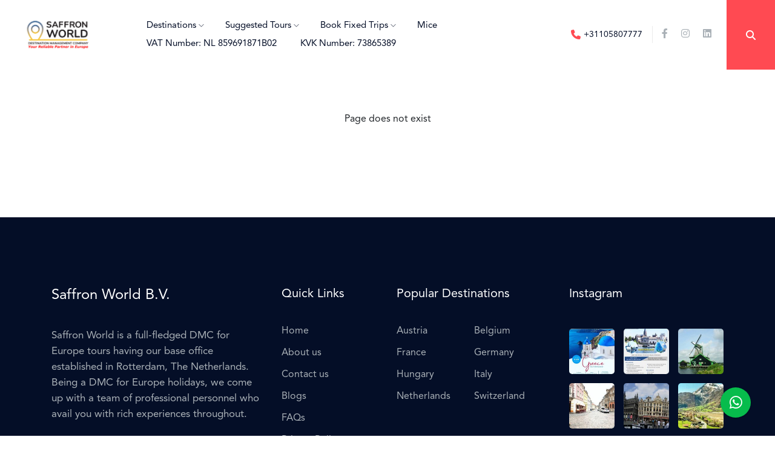

--- FILE ---
content_type: text/html; charset=UTF-8
request_url: https://saffronworld.travel/destination/czechrepublic/
body_size: 17495
content:
<!doctype html>
<html class="no-js" lang="zxx">

<head>
    
<!-- Start Global GTM & site tag (gtag.js & gtm.js) - Google Analytics -->
<!-- End Global GTM & site tag (gtag.js & gtm.js) - Google Analytics -->

<!-- Facebook Pixel Code -->
<!-- End Facebook Pixel Code -->


            <script src="https://d23ege3azm9405.cloudfront.net/libs/vue/2.7.14/core.js"></script> 
            
<style>
    [v-cloak] { display: none; }
    .ui-front {
        z-index: 1031 !important;
    }
    .ui-widget{
        font-family: inherit !important;
    }
</style>



<link rel="preload" as="style" onload="this.rel='stylesheet'"
       href="https://d23ege3azm9405.cloudfront.net/frontstore/general/css/consumer.css?v=V2022065811">
<!--<link rel="preload" href="libs/jqueryui/datepicker/jquery-ui.min.css" as="style" onload="this.onload=null;this.rel='stylesheet'">
-->
<!--<link rel="stylesheet" href="frontstore/general/css/loader.css?v=" media="print" onload="this.media='all'">
-->
<link rel="preload" href="https://d23ege3azm9405.cloudfront.net/libs/jqueryui/dateauto/jquery-ui.min.css" as="style" onload="this.onload=null;this.rel='stylesheet'">


<!--<link rel="preload" href="/css/jquery-ui.css" as="style" onload="this.onload=null;this.rel='stylesheet'">-->
<!--<link rel="preload" as="style" onload="this.rel='stylesheet'" id="fontawesomecssfile" href="webfonts/fontawesome/5.11.2/all.css">-->
<link rel="preload" as="style" onload="this.rel='stylesheet'" id="fontawesomecssfile" href="https://d23ege3azm9405.cloudfront.net/webfonts/fontawesome/6.2.1/all.css">
<link rel="preload" as="style" onload="this.rel='stylesheet'" href="https://d23ege3azm9405.cloudfront.net/webfonts/tsicons/icons.css?v=V20220658_1" rel="stylesheet">

<link rel="preload" href="https://d23ege3azm9405.cloudfront.net/libs/daterangepicker/daterangepicker.css" as="style" onload="this.onload=null;this.rel='stylesheet'">
<link rel="preload" href="https://d23ege3azm9405.cloudfront.net/css/magnific-popup.css" as="style" onload="this.onload=null;this.rel='stylesheet'">

<!--<link rel="stylesheet" href="https://cdnjs.cloudflare.com/ajax/libs/tiny-slider/2.9.4/tiny-slider.css">
<script src="https://cdnjs.cloudflare.com/ajax/libs/tiny-slider/2.9.2/min/tiny-slider.js"></script>
-->

<link rel="preload" href="https://d23ege3azm9405.cloudfront.net/libs/slick/ts_slick.css" as="style" onload="this.onload=null;this.rel='stylesheet'">

<meta charset="utf-8">

    
    <meta http-equiv="x-ua-compatible" content="ie=edge">
    <meta name="viewport" content="width=device-width, initial-scale=1">

    <!-- Manually Added -->
    <base href="https://d23ege3azm9405.cloudfront.net/frontstore/templates/themes/travelo/">
    <!-- Manually Added -->

    <!-- <link rel="manifest" href="site.webmanifest"> -->
   <!-- <link rel="shortcut icon" type="image/x-icon" href="img/favicon.png">-->
    <!-- Place favicon.ico in the root directory -->

    <!-- CSS here -->
   <!-- <link rel="stylesheet" href="css/bootstrap.min.css">-->
    <link rel="preload" href="css/bootstrap.min.css" as="style" onload="this.onload=null;this.rel='stylesheet'">

    <link rel="stylesheet" href="css/owl.carousel.min.css">
    <!--<link rel="stylesheet" href="css/font-awesome.min.css">-->
    <link rel="stylesheet" href="css/themify-icons.css">
    <link rel="stylesheet" href="css/nice-select.css">
    <link rel="stylesheet" href="css/flaticon.css">
    <link rel="stylesheet" href="css/gijgo.css">
    <link rel="stylesheet" href="css/animate.css">
    <link rel="stylesheet" href="css/slick.css">
    <link rel="stylesheet" href="css/slicknav.css">
   <!-- <link rel="stylesheet" href="https://ajax.googleapis.com/ajax/libs/jqueryui/1.11.2/themes/smoothness/jquery-ui.css">
-->
    <link rel="stylesheet" href="css/style.css?v=V20230659">
    <!-- <link rel="stylesheet" href="css/responsive.css"> -->

      <!-- Manually Added -->
      <link rel="stylesheet" href="../../styles/common.css?v=V20230659" type="text/css">
    <!-- Manually Added -->



<style>
    .main-header-area .logo img{
        max-height: 80px;
        max-width: 150px;
    }

    .main-header-area.sticky .logo img{
        max-height: 60px;
    }



    /* Mobile */

    @media screen and (min-width : 470px) and (max-width : 767px) {
        .main-header-area .logo img{
            max-height: 60px;
        }
    }

    @media screen and (min-width : 300px) and (max-width : 470px) {
        .main-header-area .logo img{
            max-height: 60px;
        }
    }

    /* Mobile */

     .blog_img, .destination_img, .itinerary_img{
         width:100%;
         height:300px;
     }

     .header-area .main-header-area .main-menu ul li .submenu li a:hover{
        color: var(--ts-secondarycolor);
     }
</style>

<style>
   /* @font-face {
        font-family: GutsyFont;
        src: url('https://d23ege3azm9405.cloudfront.net/fonts/AvenirLTStd-Roman.woff');
        font-display: swap;
    }
    body{
        font-family: GutsyFont !important;

    }*/
    .single_place .place_info{
        min-height: 130px;
    }

   .popular_places_area .single_place .place_info {
       margin-bottom: -24px;
   }

   .description{
       margin-bottom:-20px !important;
   }

   .category_description{
       margin-bottom:-65px !important;
   }

   .owl-carousel .owl-dots.disabled, .owl-carousel .owl-nav.disabled {
       display: block;
   }

   .ti-angle-right:before {
       color: var(--mainmild-color);
   }

   .ti-angle-left:before {
       color: var(--mainmild-color);
   }

   .owl-carousel .owl-nav div{
       top:40%;
   }

   .slider_area .ti-angle-right:before,.slider_area .ti-angle-left:before{
       color:var(--main-color);
   }

   .main-header-area .logo img {
       max-height: 60px;
       max-width: 150px;
   }

   .boxed-btn3{
       background:var(--ts-secondarycolor) !important;
   }

   .ts_view_all_btn .boxed-btn4{
       background:var(--ts-view-btncolor);
   }

   .ts_view_all_btn .boxed-btn4:hover{
       background: var(--ts-secondarycolor);
       color: #fff !important;
   }


</style>
<!doctype html>
<html class="no-js" lang="zxx">

<head>
    <meta charset="utf-8">

    
    <meta http-equiv="x-ua-compatible" content="ie=edge">
    <meta name="viewport" content="width=device-width, initial-scale=1">

    <!-- Manually Added -->
    <base href="https://d23ege3azm9405.cloudfront.net/frontstore/templates/themes/travelo/">
    <!-- Manually Added -->

    <!-- <link rel="manifest" href="site.webmanifest"> -->
   <!-- <link rel="shortcut icon" type="image/x-icon" href="img/favicon.png">-->
    <!-- Place favicon.ico in the root directory -->

    <!-- CSS here -->
   <!-- <link rel="stylesheet" href="css/bootstrap.min.css">-->
    <link rel="preload" href="css/bootstrap.min.css" as="style" onload="this.onload=null;this.rel='stylesheet'">

    <link rel="stylesheet" href="css/owl.carousel.min.css">
    <!--<link rel="stylesheet" href="css/font-awesome.min.css">-->
    <link rel="stylesheet" href="css/themify-icons.css">
    <link rel="stylesheet" href="css/nice-select.css">
    <link rel="stylesheet" href="css/flaticon.css">
    <link rel="stylesheet" href="css/gijgo.css">
    <link rel="stylesheet" href="css/animate.css">
    <link rel="stylesheet" href="css/slick.css">
    <link rel="stylesheet" href="css/slicknav.css">
   <!-- <link rel="stylesheet" href="https://ajax.googleapis.com/ajax/libs/jqueryui/1.11.2/themes/smoothness/jquery-ui.css">
-->
    <link rel="stylesheet" href="css/style.css?v=V20230659">
    <!-- <link rel="stylesheet" href="css/responsive.css"> -->

      <!-- Manually Added -->
      <link rel="stylesheet" href="../../styles/common.css?v=V20230659" type="text/css">
    <!-- Manually Added -->



<style>
    .main-header-area .logo img{
        max-height: 80px;
        max-width: 150px;
    }

    .main-header-area.sticky .logo img{
        max-height: 60px;
    }



    /* Mobile */

    @media screen and (min-width : 470px) and (max-width : 767px) {
        .main-header-area .logo img{
            max-height: 60px;
        }
    }

    @media screen and (min-width : 300px) and (max-width : 470px) {
        .main-header-area .logo img{
            max-height: 60px;
        }
    }

    /* Mobile */

     .blog_img, .destination_img, .itinerary_img{
         width:100%;
         height:300px;
     }

     .header-area .main-header-area .main-menu ul li .submenu li a:hover{
        color: var(--ts-secondarycolor);
     }
</style>

<style>
   /* @font-face {
        font-family: GutsyFont;
        src: url('https://d23ege3azm9405.cloudfront.net/fonts/AvenirLTStd-Roman.woff');
        font-display: swap;
    }
    body{
        font-family: GutsyFont !important;

    }*/
    .single_place .place_info{
        min-height: 130px;
    }

   .popular_places_area .single_place .place_info {
       margin-bottom: -24px;
   }

   .description{
       margin-bottom:-20px !important;
   }

   .category_description{
       margin-bottom:-65px !important;
   }

   .owl-carousel .owl-dots.disabled, .owl-carousel .owl-nav.disabled {
       display: block;
   }

   .ti-angle-right:before {
       color: var(--mainmild-color);
   }

   .ti-angle-left:before {
       color: var(--mainmild-color);
   }

   .owl-carousel .owl-nav div{
       top:40%;
   }

   .slider_area .ti-angle-right:before,.slider_area .ti-angle-left:before{
       color:var(--main-color);
   }

   .main-header-area .logo img {
       max-height: 60px;
       max-width: 150px;
   }

   .boxed-btn3{
       background:var(--ts-secondarycolor) !important;
   }

   .ts_view_all_btn .boxed-btn4{
       background:var(--ts-view-btncolor);
   }

   .ts_view_all_btn .boxed-btn4:hover{
       background: var(--ts-secondarycolor);
       color: #fff !important;
   }


</style>

    <meta property="og:url" content="https://saffronworld.travel/destination/czechrepublic/" /><title>Saffron World B.V. - Gateway to Europe</title><meta property="og:title" content="Saffron World B.V. - Gateway to Europe" /><meta name="twitter:title" content="Saffron World B.V. - Gateway to Europe"><meta itemprop="name" content="Saffron World B.V. - Gateway to Europe"><meta name="description" content="Saffron World is a full-fledged DMC for Europe tours having our base office established in Rotterdam, The Netherlands. Being a DMC for Europe holidays, we come up with a team of professional personnel who avail you with rich experiences throughout. " /><meta name="twitter:description" content="Saffron World is a full-fledged DMC for Europe tours having our base office established in Rotterdam, The Netherlands. Being a DMC for Europe holidays, we come up with a team of professional personnel who avail you with rich experiences throughout. "><meta itemprop="description" content="Saffron World is a full-fledged DMC for Europe tours having our base office established in Rotterdam, The Netherlands. Being a DMC for Europe holidays, we come up with a team of professional personnel who avail you with rich experiences throughout. "><meta property="og:description" content="Saffron World is a full-fledged DMC for Europe tours having our base office established in Rotterdam, The Netherlands. Being a DMC for Europe holidays, we come up with a team of professional personnel who avail you with rich experiences throughout. " /><link rel="shortcut icon" type="image/jpg" href="https://tsprodimages.s3.ap-south-1.amazonaws.com/v/65785739/profileimages/ts_20250407092638000000140720850.png?t=20250407092849"/><style>

    </style>


<script>

    
            var mainlightcolor = "#fde8ce";
            var maincolor = "#F78533";
            var maindarkcolor = "#aa6108";
            var mainmildcolor = "#fef3e7";
            var maincommonlightcolor = "#fde8ce";
        </script></head>
<body>

<!--[if lte IE 9]>
<p class="browserupgrade">You are using an <strong>outdated</strong> browser. Please <a href="https://browsehappy.com/">upgrade your browser</a> to improve your experience and security.</p>
<![endif]-->

<!-- vue body starts -->
<div id="vuebody" :class="{'ts_mobile': isMobile()}" v-cloak>

    <!-- Start Header -->
    
    <!-- header-start -->
    <header>
        <div class="header-area ">
            <div id="sticky-header" class="main-header-area">
                <div class="container-fluid">
                    <div class="header_bottom_border">
                        <div class="row align-items-center">
                            <div class="col-xl-2 col-lg-2">
                                <div class="logo">
                                    <a href="https://saffronworld.travel">
                                        <img class="ts_nav_logo" src="https://tsprodimages.s3.ap-south-1.amazonaws.com/v/65785739/profileimages/ts_20250407092638000000140720850.png?t=20250407092849" alt="">
                                    </a>
                                </div>
                            </div>
                            <div class="col-xl-6 col-lg-6">
                                <div class="main-menu  d-none d-lg-block">
                                    <nav>
                                        <ul id="navigation">
                                            <li><a target="_self" href="Javascript:void(0);">Destinations <i class="ti-angle-down"></i></a>
                                                            <ul class="submenu"><li>
                                                                <a class="" target="_self"
                                                                 href="https://saffronworld.travel/destination/albania" title="">Albania</a>
                                                              </li><li>
                                                                <a class="" target="_self"
                                                                 href="https://saffronworld.travel/destination/austria/" title="">Austria</a>
                                                              </li><li>
                                                                <a class="" target="_self"
                                                                 href="https://saffronworld.travel/destination/belgium/" title="">Belgium</a>
                                                              </li><li>
                                                                <a class="" target="_self"
                                                                 href="https://saffronworld.travel/destination/bulgaria/" title="">Bulgaria</a>
                                                              </li><li>
                                                                <a class="" target="_self"
                                                                 href="https://saffronworld.travel/destination/czechrepublic/" title="">Czech Republic</a>
                                                              </li><li>
                                                                <a class="" target="_self"
                                                                 href="https://saffronworld.travel/destination/france/" title="">France</a>
                                                              </li><li>
                                                                <a class="" target="_self"
                                                                 href="https://saffronworld.travel/destination/germany/" title="">Germany</a>
                                                              </li><li>
                                                                <a class="" target="_self"
                                                                 href="https://saffronworld.travel/destination/greece/" title="">Greece</a>
                                                              </li><li>
                                                                <a class="" target="_self"
                                                                 href="https://saffronworld.travel/destination/hungary/" title="">Hungary</a>
                                                              </li><li>
                                                                <a class="" target="_self"
                                                                 href="https://saffronworld.travel/destination/italy/" title="">Italy</a>
                                                              </li><li>
                                                                <a class="" target="_self"
                                                                 href="https://saffronworld.travel/destination/netherlands/" title="">Netherlands</a>
                                                              </li><li>
                                                                <a class="" target="_self"
                                                                 href="https://saffronworld.travel/destination/poland/" title="">Poland</a>
                                                              </li><li>
                                                                <a class="" target="_self"
                                                                 href="https://saffronworld.travel/destination/romania/" title="">Romania</a>
                                                              </li><li>
                                                                <a class="" target="_self"
                                                                 href="https://saffronworld.travel/destination/switzerland/" title="">Switzerland</a>
                                                              </li><li>
                                                                <a class="" target="_self"
                                                                 href="https://saffronworld.travel/destination/serbia" title="">Serbia</a>
                                                              </li></ul>
                                                        </li><li><a target="_self" href="Javascript:void(0);">Suggested Tours <i class="ti-angle-down"></i></a>
                                                            <ul class="submenu"><li>
                                                                <a class="" target="_self"
                                                                 href="https://saffronworld.travel/itinerary/4-days-amsterdam-and-brussels-tour-552831" title="">4 Days Amsterdam & Brussels Trip</a>
                                                              </li><li>
                                                                <a class="" target="_self"
                                                                 href="https://saffronworld.travel/itinerary/6-days-paris-and-amsterdam-tour-5n-6d-213706" title="">6 Days Paris & Amsterdam Tour</a>
                                                              </li><li>
                                                                <a class="" target="_self"
                                                                 href="https://saffronworld.travel/itinerary/7-days-amsterdam-and-berlin-tour-6n-7d-466108" title="">7 Days Netherlands & Germany tour</a>
                                                              </li><li>
                                                                <a class="" target="_self"
                                                                 href="https://saffronworld.travel/itinerary/8-days-france-and-switzerland-tour-7n-8d-670205" title="">8 Days France & Switzerland Tour </a>
                                                              </li><li>
                                                                <a class="" target="_self"
                                                                 href="https://saffronworld.travel/itinerary/13-days-central-europe-tour-12n-13d-029238" title="">13 Days Central Europe Tour</a>
                                                              </li></ul>
                                                        </li><li><a target="_self" href="Javascript:void(0);">Book Fixed Trips <i class="ti-angle-down"></i></a>
                                                            <ul class="submenu"><li>
                                                                <a class="" target="_self"
                                                                 href="https://saffronworld.travel/tour/2-nights-3-days-amsterdam-trip-996698" title="">3 Days Amsterdam Trip</a>
                                                              </li><li>
                                                                <a class="" target="_self"
                                                                 href="https://saffronworld.travel/tour/3-days-paris-trip-2n-3d-537085" title="">3 Days Paris Trip</a>
                                                              </li><li>
                                                                <a class="" target="_self"
                                                                 href="https://saffronworld.travel/tour/3-days-prague-trip-2n-3d-017543" title="">3 Days Prague Trip</a>
                                                              </li><li>
                                                                <a class="" target="_self"
                                                                 href="https://saffronworld.travel/tour/4-days-switzerland-tour-3n-4d-166010" title="">4 Days Switzerland Trip</a>
                                                              </li></ul>
                                                        </li><li>
                                                    <a target="_self" 
                                                        href="https://saffronworld.travel/p/mice" title="">Mice</a>
                                                  </li>
                                                  <li>
                                                    <a target="_self" 
                                                        href="https://saffronworld.travel/" title="">VAT Number: NL 859691871B02</a>
                                                  </li>
                                                  <li>
                                                    <a target="_self" 
                                                        href="https://saffronworld.travel/" title="">KVK Number: 73865389</a>
                                                  </li>
                                                                                              <!--<li><a href="Javascript:void(0);" v-on:click="showtripquery">Plan a Trip</a></li>-->
                                            <!--<li><a class="active" href="index.html">home</a></li>
                                            <li><a href="about.html">About</a></li>
                                            <li><a class="" href="travel_destination.html">Destination</a></li>
                                            <li><a href="#">pages <i class="ti-angle-down"></i></a>
                                                <ul class="submenu">
                                                        <li><a href="destination_details.html">Destinations details</a></li>
                                                        <li><a href="elements.html">elements</a></li>
                                                </ul>
                                            </li>
                                            <li><a href="#">blog <i class="ti-angle-down"></i></a>
                                                <ul class="submenu">
                                                    <li><a href="blog.html">blog</a></li>
                                                    <li><a href="single-blog.html">single-blog</a></li>
                                                </ul>
                                            </li>
                                            <li><a href="contact.html">Contact</a></li>-->
                                        </ul>
                                    </nav>
                                </div>
                            </div>
                            <div class="col-xl-4 col-lg-4 d-none d-lg-block">
                                <div class="social_wrap d-flex align-items-center justify-content-end">
                                    <div class="number">
                                        <p> <i class="fa fa-phone"></i> +31105807777</p>
                                    </div>
                                    <div class="social_links d-none d-xl-block">
                                        <ul>
                                            <li>
                                                            <a target="_blank" href="https://www.facebook.com/SaffronWorldBV"><i class="fab fa-facebook-f icon-facebook"></i></a>
                                                          </li>
                                                          <li>
                                                            <a target="_blank" href="https://www.instagram.com/saffronworlddmc/"><i class="fab fa-instagram icon-instagram"></i></a>
                                                          </li>
                                                          <li>
                                                            <a target="_blank" href="https://www.linkedin.com/company/saffron-world-bv/"><i class="fab fa-linkedin icon-linkedin"></i></a>
                                                          </li>
                                                                                                  </ul>
                                    </div>
                                </div>
                            </div>
                            <div class="seach_icon">
                                <a data-toggle="modal" data-target="#exampleModalCenter" href="#">
                                    <i class="fa fa-search"></i>
                                </a>
                            </div>
                            <div class="col-12">
                                <div class="mobile_menu d-block d-lg-none"></div>
                            </div>
                        </div>
                    </div>

                </div>
            </div>
        </div>
    </header>
    <!-- header-end -->    <div class="destination_details_info">
        <div class="container">
            <div class="row justify-content-center">
               Page does not exist
            </div>
        </div>
    </div>


<!-- Footer Start -->
<footer class="footer">
        <div class="footer_top">
            <div class="container">
                <div class="row">
                    <div class="col-xl-4 col-md-6 col-lg-4 ">
                        <div class="footer_widget">
                            <div class="footer_logo">
                                <a href="#">
                                   <h3 style="color: #ffffff;">Saffron World B.V.</h3>
                                </a>
                            </div>
                            <p style="margin-bottom: 20px;">
                                Saffron World is a full-fledged DMC for Europe tours having our base office established in Rotterdam, The Netherlands. Being a DMC for Europe holidays, we come up with a team of professional personnel who avail you with rich experiences throughout.                             </p>
                                                        <p>info@saffronworld.travel</p>
                            <div class="socail_links">
                                <ul>
                                    <li>
                                                 <a target="_blank" href="https://www.facebook.com/SaffronWorldBV"><i class="fab fa-facebook-f icon-facebook"></i></a>
                                               </li><li>
                                                 <a target="_blank" href="https://www.instagram.com/saffronworlddmc/"><i class="fab fa-instagram icon-instagram"></i></a>
                                               </li><li>
                                                 <a target="_blank" href="https://www.linkedin.com/company/saffron-world-bv/"><i class="fab fa-linkedin icon-linkedin"></i></a>
                                               </li>                                    <!--<li>
                                        <a href="#">
                                            <i class="ti-facebook"></i>
                                        </a>
                                    </li>
                                    <li>
                                        <a href="#">
                                            <i class="ti-twitter-alt"></i>
                                        </a>
                                    </li>
                                    <li>
                                        <a href="#">
                                            <i class="fa fa-instagram"></i>
                                        </a>
                                    </li>
                                    <li>
                                        <a href="#">
                                            <i class="fa fa-pinterest"></i>
                                        </a>
                                    </li>
                                    <li>
                                        <a href="#">
                                            <i class="fa fa-youtube-play"></i>
                                        </a>
                                    </li>-->
                                </ul>
                            </div>

                        </div>
                    </div>
                    <div class="col-xl-2 col-md-6 col-lg-2">
                        <div class="footer_widget">
                            <h3 class="footer_title">
                                Quick Links
                            </h3>
                            <ul class="links">
                                <li><a target="_self" href="https://www.saffronworld.travel/">Home</a></li><li><a target="_self" href="https://saffronworld.travel/p/about">About us</a></li><li><a target="_self" href="https://saffronworld.travel/p/contact-us">Contact us</a></li><li><a target="_self" href="https://saffronworld.travel/blogs/">Blogs</a></li><li><a target="_self" href="https://saffronworld.travel/p/faq">FAQs</a></li><li><a target="_self" href="https://saffronworld.travel/p/privacy-policy">Privacy Policy</a></li><li><a target="_self" href="https://saffronworld.travel/p/terms">Term & Conditions</a></li>
                            </ul>
                        </div>
                    </div>
                    <div class="col-xl-3 col-md-6 col-lg-3">
                        <div class="footer_widget">
                                                        <h3 class="footer_title">
                                Popular Destinations                            </h3>
                            <ul class="links double_links">
                                <li><a target="_self" href="https://saffronworld.travel/destination/austria/">Austria</a></li><li><a target="_self" href="https://saffronworld.travel/destination/belgium/">Belgium</a></li><li><a target="_self" href="https://saffronworld.travel/destination/france/">France</a></li><li><a target="_self" href="https://saffronworld.travel/destination/germany/">Germany</a></li><li><a target="_self" href="https://saffronworld.travel/destination/hungary/">Hungary</a></li><li><a target="_self" href="https://saffronworld.travel/destination/italy/">Italy</a></li><li><a target="_self" href="https://saffronworld.travel/destination/netherlands/">Netherlands</a></li><li><a target="_self" href="https://saffronworld.travel/destination/switzerland/">Switzerland</a></li>                            </ul>
                        </div>
                    </div>
                    <div class="col-xl-3 col-md-6 col-lg-3">
                        <div class="footer_widget">
                            <h3 class="footer_title">
                                Instagram
                            </h3>
                            <div class="instagram_feed">

                                <template v-if="vendor_social.instagram.images">
                                    <div v-for="instimg in vendor_social.instagram.images" class="single_insta ts_footer_insta_img">
                                        <a :href="instimg.post_url" target="_blank">
                                            <img class="lazy" :src="instimg.image" alt="">
                                        </a>
                                    </div>
                                </template>
                                <template v-else>
                                    <div class="single_insta">
                                        <a href="#">
                                            <img src="https://cdn.travstack.com/V20211207/frontstore/templates/themes/travelo/img/instagram/1.png" alt="">
                                        </a>
                                    </div>
                                    <div class="single_insta">
                                        <a href="#">
                                            <img src="https://cdn.travstack.com/V20211207/frontstore/templates/themes/travelo/img/instagram/2.png" alt="">
                                        </a>
                                    </div>
                                    <div class="single_insta">
                                        <a href="#">
                                            <img src="https://cdn.travstack.com/V20211207/frontstore/templates/themes/travelo/img/instagram/3.png" alt="">
                                        </a>
                                    </div>
                                    <div class="single_insta">
                                        <a href="#">
                                            <img src="https://cdn.travstack.com/V20211207/frontstore/templates/themes/travelo/img/instagram/4.png" alt="">
                                        </a>
                                    </div>
                                    <div class="single_insta">
                                        <a href="#">
                                            <img src="https://cdn.travstack.com/V20211207/frontstore/templates/themes/travelo/img/instagram/5.png" alt="">
                                        </a>
                                    </div>
                                    <div class="single_insta">
                                        <a href="#">
                                            <img src="https://cdn.travstack.com/V20211207/frontstore/templates/themes/travelo/img/instagram/6.png" alt="">
                                        </a>
                                    </div>
                                </template>

                            </div>
                        </div>
                    </div>
                </div>
            </div>
        </div>
        <div class="copy-right_text">
            <div class="container">
                <div class="footer_border"></div>
                <div class="row">
                    <div class="col-xl-12">
                        <p class="copy_right text-center">
                                Copyright &copy; {{ new Date().getFullYear() }} All rights reserved. Saffron World B.V. | Powered by <a href="https://travstack.com" target="_blank">TravStack</a>

                        </p>
                    </div>
                </div>
            </div>
        </div>
    </footer><!-- Modal -->
<div class="modal fade custom_search_pop" id="exampleModalCenter" tabindex="-1" role="dialog" aria-labelledby="exampleModalCenterTitle" aria-hidden="true">
    <div class="modal-dialog modal-dialog-centered" role="document">
      <div class="modal-content">
        <div class="serch_form">
            <input type="text" v-on:keyup.enter="DoGlobalSearch('ts_global_search')" value="" ref="ts_global_search" placeholder="Search" >
            <button v-on:click="DoGlobalSearch('ts_global_search')" type="search">search</button>
        </div>
      </div>
    </div>
  </div>
    <!-- link that opens popup -->


<!-- Newly Added -->
<ts_front_popup_card :show_overlay="true" ref="pickaslotpopup">
    <ts_pickaslot ref="appointmentslots"></ts_pickaslot>
</ts_front_popup_card>

<ts_front_popup_card ref="trip_query" :show_overlay="true" :title="isVendorIndividual()?'Contact Me':'Contact Us'">
    <ts_trip_query :show_submit="false" ref="trip_query_content"></ts_trip_query>
    <template v-slot:footer>
        <a href="javascript:void(0)" v-on:click="$refs.trip_query_content.submittripquery()" class="search-submit btn btn-primary eventbtn" style="width: 100px; display: block;">Submit</a>
    </template>
</ts_front_popup_card>


<ts_front_popup_card ref="trip_plan_query" :show_overlay="true" :cid="'trip_plan_form'"
                     :title="'Plan your trip'">
    <ts_plan_trip_form :show_submit="false" ref="trip_plan_form"></ts_plan_trip_form>
    <template v-slot:footer>
        <a href="javascript:void(0)" v-on:click="$refs.trip_plan_form.submittripquery()" class="search-submit btn btn-primary eventbtn" style="width: 100px; display: block;">Create</a>
    </template>
</ts_front_popup_card>

<!--<ts_video_popup ref="video_popup" v-if="isVendorIndividual()">
</ts_video_popup>-->
<ts_video_popup ref="video_popup">
</ts_video_popup>

<ts_front_popup_card :show_overlay="true" ref="query_response" :title="''">
    <div style="padding-top:0px;">
        <div style="font-size: 12em; text-align: center; justify-content: center; color:var(--main-color)">
            <span class="ion-ios-cloud-done"></span>
        </div>
        <h3 class="tagline" id="responsetitle" style="text-align: center;">Thank You!</h3>
        <h3 class="tagline" id="responsemessage" style="text-align: center;margin-left: 0.5em;margin-right: 0.5em;">Your response has been recorded</h3>
    </div>
</ts_front_popup_card>

<ts_share_popup_card :show_overlay="true" ref="ts_share_popup">

</ts_share_popup_card>

<ts_share_upi_card :show_overlay="true" ref="ts_share_upi">

</ts_share_upi_card>

<ts_front_popup_card :show_overlay="true" ref="trip_general_query" :title="'Enquiry Form'">
    <ts_general_query :query="trip_query" ref="trip_general_query_content"></ts_general_query>
</ts_front_popup_card>

<ts_front_popup_card :show_overlay="true" ref="ts_any_query_popup" :title="'Enquiry Form'">
    <ts_any_query :query="trip_query" ref="ts_any_query"></ts_any_query>
</ts_front_popup_card>



<template v-if="getVendorContactMobile() && showContactonWhatsapp() && show_contact_whatsapp_on_view">
    <ts_floating_whatsapp_btn :mobile="getVendorWhatsappNumber()">

    </ts_floating_whatsapp_btn>
</template>

<template v-if="canshowFloatingEnquiry()">

    <template v-if="getVendorContactMobile() && showContactonWhatsapp() && show_contact_whatsapp_on_view">
        <ts_floating_btn style="left: 1rem;" :onclick="()=>{showtripquery();}">

        </ts_floating_btn>
    </template>
    <template v-else>
        <ts_floating_btn style="right: 1rem;" :onclick="()=>{showtripquery();}">

        </ts_floating_btn>
    </template>
</template>

<!--<template v-if="canshowFloatingPlanyourtrip()">
    <template v-if="getVendorContactMobile() && showContactonWhatsapp() && show_contact_whatsapp_on_view">
        <ts_floating_btn :icon="'fas fa-route'" style="left: 1rem;" :onclick="()=>{showtripquery('itinerary');}">

        </ts_floating_btn>
    </template>
    <template v-else>
        <ts_floating_btn :icon="'fas fa-route'" style="right: 1rem;" :onclick="()=>{showtripquery('itinerary');}">

        </ts_floating_btn>
    </template>
</template>-->


<template v-if="canshowFloatingPlanyourtrip()">
    <template v-if="getVendorContactMobile() && showContactonWhatsapp() && show_contact_whatsapp_on_view">
        <ts_floating_btn :icon="'fas fa-route'" style="left: 1rem;" :onclick="()=>{show_dynamic_trip_plan_form();}">

        </ts_floating_btn>
    </template>
    <template v-else>
        <ts_floating_btn :icon="'fas fa-route'" style="right: 1rem;" :onclick="()=>{show_dynamic_trip_plan_form();}">

        </ts_floating_btn>
    </template>
</template>

<ts_search_popup ref="ts_search_popup">

</ts_search_popup>

<!--<template>
    <ts_cta_bar></ts_cta_bar>
</template>-->

<!--<div id="google_translate_element"></div>
<script type="text/javascript">
    function googleTranslateElementInit() {
        new google.translate.TranslateElement({
            pageLanguage: 'en',
            includedLanguages: 'es',
            layout: google.translate.TranslateElement.InlineLayout.SIMPLE
        }, 'google_translate_element');
    }
</script>
<script type="text/javascript" src="//translate.google.com/translate_a/element.js?cb=googleTranslateElementInit"></script>-->

<!-- Newly Added -->
<!-- Footer End -->

    <!-- vue body closes -->
    </div>
</body>

<!-- Template JS -->

<!--
    <script src="https://cdnjs.cloudflare.com/ajax/libs/jquery/3.2.1/jquery.min.js"></script>
    <script src="https://static.codepen.io/assets/common/stopExecutionOnTimeout-de7e2ef6bfefd24b79a3f68b414b87b8db5b08439cac3f1012092b2290c719cd.js"></script>

    <script src=" https://cdnjs.cloudflare.com/ajax/libs/jqueryui/1.12.1/jquery-ui.min.js"> </script> -->
<!-- JS here -->
<script src="js/vendor/modernizr-3.5.0.min.js"></script>
<script src="js/vendor/jquery-1.12.4.min.js"></script>
<script src="js/popper.min.js"></script>
<script src="js/bootstrap.min.js"></script>
<script src="js/owl.carousel.min.js"></script>
<script src="js/isotope.pkgd.min.js"></script>
<script src="js/ajax-form.js"></script>
<script src="js/waypoints.min.js"></script>
<script src="js/jquery.counterup.min.js"></script>
<script src="js/imagesloaded.pkgd.min.js"></script>
<script src="js/scrollIt.js"></script>
<script src="js/jquery.scrollUp.min.js"></script>
<script src="js/wow.min.js"></script>
<script src="js/nice-select.min.js"></script>
<!--<script src="js/jquery.slicknav.min.js"></script>-->
<script src="js/jquery.slicknav.js"></script>
<script src="js/jquery.magnific-popup.min.js"></script>
<script src="js/plugins.js"></script>
<script src="js/gijgo.min.js"></script>
<script src="js/slick.min.js"></script>



<!--contact js-->
<!--<script src="js/contact.js"></script>
<script src="js/jquery.ajaxchimp.min.js"></script>
<script src="js/jquery.form.js"></script>
<script src="js/jquery.validate.min.js"></script>
<script src="js/mail-script.js"></script>-->


<script src="js/main.js?v=V20230659"></script>
<script>
    $(document).ready(function() {
        /*$('#datepicker').datepicker({
            iconsLibrary: 'fontawesome',
            icons: {
                rightIcon: '<span class="fa fa-caret-down"></span>'
            }
        });*/

        $('input#datepicker').daterangepicker({
            autoUpdateInput: false,
           /* startDate: moment(),
            endDate: moment().add(1,'days')*/
        });

        $('input#datepicker').on('apply.daterangepicker', function(ev, picker) {
            let value = picker.startDate.format('DD/MM/YYYY') + ' - ' + picker.endDate.format('DD/MM/YYYY');
            $(this).val(value);
            app.trip_query.dates = value;
        });

    });

</script>

<!-- Manually Added -->
<script src="../../js/common.js?v=V20230659"></script>
<!-- Manually Added --><!-- Template JS -->

<!-- Common JS -->
<style>
    body.popup-open {
        overflow: hidden;
        /*leifjv*/
        /*position: fixed;*/
    }
</style>
<!-- prod label -->
<script> var loggeduser = false;</script><script> var subscriptionstatus = false;</script>
<script type="text/javascript" src="https://saffronworld.travel/store.js?v=V20230659"></script>
<script src="https://d23ege3azm9405.cloudfront.net/travstack/js/travstack.js?v=V20230659"></script>

<script src="https://d23ege3azm9405.cloudfront.net/travstack/js/vendorsettings.js?v=V20230659"></script>


<script type="text/javascript">var page_data = {"logo":"https:\/\/tsprodimages.s3.ap-south-1.amazonaws.com\/v\/65785739\/profileimages\/ts_20250407092638000000140720850.png?t=20250407092849","social_details":{"facebook":{"url":"https:\/\/www.facebook.com\/SaffronWorldBV","page":{"url":"https:\/\/www.facebook.com\/SaffronWorldBV\/"}},"instagram":{"url":"https:\/\/www.instagram.com\/saffronworlddmc\/","images":[{"image":"https:\/\/tsprodimages.s3.ap-south-1.amazonaws.com\/v\/65785739\/instagram\/CcVu2Ehhz8n","source":"Instagram","originalurl":"https:\/\/www.instagram.com\/p\/CcVu2Ehhz8n\/","post_url":"https:\/\/www.instagram.com\/p\/CcVu2Ehhz8n\/"},{"image":"https:\/\/tsprodimages.s3.ap-south-1.amazonaws.com\/v\/65785739\/instagram\/ByKFhwTn_3Q","source":"Instagram","originalurl":"https:\/\/www.instagram.com\/p\/ByKFhwTn_3Q\/","post_url":"https:\/\/www.instagram.com\/p\/ByKFhwTn_3Q\/"},{"image":"https:\/\/tsprodimages.s3.ap-south-1.amazonaws.com\/v\/65785739\/instagram\/Bm0gUhCHOuu","source":"Instagram","originalurl":"https:\/\/www.instagram.com\/p\/Bm0gUhCHOuu\/","post_url":"https:\/\/www.instagram.com\/p\/Bm0gUhCHOuu\/"},{"image":"https:\/\/tsprodimages.s3.ap-south-1.amazonaws.com\/v\/65785739\/instagram\/B2uJ81WHETI","source":"Instagram","originalurl":"https:\/\/www.instagram.com\/p\/B2uJ81WHETI\/","post_url":"https:\/\/www.instagram.com\/p\/B2uJ81WHETI\/"},{"image":"https:\/\/tsprodimages.s3.ap-south-1.amazonaws.com\/v\/65785739\/instagram\/Bm5KSW8l9rR","source":"Instagram","originalurl":"https:\/\/www.instagram.com\/p\/Bm5KSW8l9rR\/","post_url":"https:\/\/www.instagram.com\/p\/Bm5KSW8l9rR\/"},{"image":"https:\/\/tsprodimages.s3.ap-south-1.amazonaws.com\/v\/65785739\/instagram\/Bm2gzBTHmB5","source":"Instagram","originalurl":"https:\/\/www.instagram.com\/p\/Bm2gzBTHmB5\/","post_url":"https:\/\/www.instagram.com\/p\/Bm2gzBTHmB5\/"}]},"tiktok":{"url":""},"linkedin":{"url":"https:\/\/www.linkedin.com\/company\/saffron-world-bv\/"}},"featured":{"default":true},"website_live":true,"main_cover_image":{"title":"Amsterdam, The Netherlands","image":"https:\/\/tsprodimages.s3.ap-south-1.amazonaws.com\/v\/65785739\/pexels\/1046212","cta":{"title":"explore now","link":"\/destination\/netherlands\/","openintab":false}},"cover_images":[{"title":"Amsterdam, The Netherlands","image":"https:\/\/tsprodimages.s3.ap-south-1.amazonaws.com\/v\/65785739\/pexels\/1046212","cta":{"title":"explore now","link":"\/destination\/netherlands\/","openintab":false}},{"title":"Brussels, Belgium","image":"https:\/\/tsprodimages.s3.ap-south-1.amazonaws.com\/v\/65785739\/pexels\/2587789","cta":{"title":"explore now","link":"\/destination\/belgium\/","openintab":false}},{"title":"Paris, France","image":"https:\/\/tsprodimages.s3.ap-south-1.amazonaws.com\/v\/65785739\/pexels\/338515","cta":{"title":"explore now","link":"destination\/france\/","openintab":false}},{"title":"Cologne, Germany","image":"https:\/\/tsprodimages.s3.ap-south-1.amazonaws.com\/v\/65785739\/pexels\/5568317","cta":{"title":"explore now","link":"\/destination\/germany\/","openintab":false}},{"title":"Lake Lucerne, Switzerland","image":"https:\/\/tsprodimages.s3.ap-south-1.amazonaws.com\/v\/65785739\/pexels\/5210603","cta":{"title":"explore now","link":"\/destination\/switzerland\/","openintab":false}},{"title":"Prague, Czech Republic","image":"https:\/\/tsprodimages.s3.ap-south-1.amazonaws.com\/v\/65785739\/pexels\/6735680","cta":{"title":"explore now","link":"\/destination\/czechrepublic\/","openintab":false}},{"title":"Frankfurt, Germany","image":"https:\/\/tsprodimages.s3.ap-south-1.amazonaws.com\/v\/65785739\/pexels\/7989379","cta":{"title":"explore now","link":"\/destination\/germany\/","openintab":false}},{"title":"Vienna, Austria","image":"https:\/\/tsprodimages.s3.ap-south-1.amazonaws.com\/v\/65785739\/pexels\/7863579","cta":{"title":"explore now","link":"\/destination\/austria\/","openintab":false}},{"title":"Rome, Italy","image":"https:\/\/tsprodimages.s3.ap-south-1.amazonaws.com\/v\/65785739\/pexels\/532263","cta":{"title":"explore now","link":"\/destination\/italy\/","openintab":false}},{"title":"Athens, Greece","image":"https:\/\/tsprodimages.s3.ap-south-1.amazonaws.com\/v\/65785739\/pexels\/6336038","cta":{"title":"explore now","link":"destination\/greece\/","openintab":false}},{"title":"Warsaw, Poland","image":"https:\/\/tsprodimages.s3.ap-south-1.amazonaws.com\/v\/65785739\/pexels\/256246","cta":{"title":"explore now","link":"","openintab":false}},{"title":"Sighisoara, Romania","image":"https:\/\/tsprodimages.s3.ap-south-1.amazonaws.com\/v\/65785739\/pexels\/6054454","cta":{"title":"explore now","link":"destination\/romania\/","openintab":false}},{"title":"Sofia, Bulgaria","image":"https:\/\/tsprodimages.s3.ap-south-1.amazonaws.com\/v\/65785739\/pexels\/6658672","cta":{"title":"explore now","link":"destination\/bulgaria\/","openintab":false}},{"title":"Tirana, Albania","image":"https:\/\/tsprodimages.s3.ap-south-1.amazonaws.com\/v\/65785739\/pexels\/131920","cta":{"title":"explore now","link":"destination\/albania","openintab":false}}],"vendor_subscription":{"trial":{"end_date":"2024-01-01T12:00:00.000+05:30"},"billing":{"day":20,"cycle":"custom","end_date":"2026-03-02T12:00:00.000+05:30"},"status":true,"type":"monthly","currency":"INR","amount":{"total":12000,"discount":0,"gst":0,"cost":12000},"modules":{"travelstore":{"selected":"premium"},"itinerary_builder":{"selected":"premium"},"crm":{"selected":"premium"},"accounts":{"selected":"premium"},"support":{"selected":"premium"}}},"vendor_created":{"$date":{"$numberLong":"1655135746000"}},"contact_email":{"url":"https:\/\/mail.google.com\/mail\/u\/0\/?view=cm&fs=1&tf=1&to=info@saffronworld.travel","target":"_blank","email":"info@saffronworld.travel"},"contact_mobile":{"url":"tel:+31105807777","target":"_self","mobile":"+31105807777"},"contact_whatsapp":{"url":"https:\/\/api.whatsapp.com\/send?text=Hi&phone=+31639262646","target":"_self","mobile":"+31639262646"},"social_handles":[{"url":"https:\/\/www.facebook.com\/SaffronWorldBV","name":"Facebook","icon":"fa-facebook-f icon-facebook"},{"url":"https:\/\/www.instagram.com\/saffronworlddmc\/","name":"Instagram","icon":"fa-instagram icon-instagram"},{"url":"https:\/\/www.linkedin.com\/company\/saffron-world-bv\/","name":"Linkedin","icon":"fa-linkedin icon-linkedin"}],"display_name":"Saffron World B.V.","caption":"Gateway to Europe","top_menu_links":[{"title":"Destinations","type":"manual","links":[{"url":"https:\/\/saffronworld.travel\/destination\/albania","target":"_self","name":"Albania","thumbnail":"","icon":""},{"url":"https:\/\/saffronworld.travel\/destination\/austria\/","target":"_self","name":"Austria","thumbnail":"","icon":""},{"url":"https:\/\/saffronworld.travel\/destination\/belgium\/","target":"_self","name":"Belgium","thumbnail":"","icon":""},{"url":"https:\/\/saffronworld.travel\/destination\/bulgaria\/","target":"_self","name":"Bulgaria","thumbnail":"","icon":""},{"url":"https:\/\/saffronworld.travel\/destination\/czechrepublic\/","target":"_self","name":"Czech Republic","thumbnail":"","icon":""},{"url":"https:\/\/saffronworld.travel\/destination\/france\/","target":"_self","name":"France","thumbnail":"","icon":""},{"url":"https:\/\/saffronworld.travel\/destination\/germany\/","target":"_self","name":"Germany","thumbnail":"","icon":""},{"url":"https:\/\/saffronworld.travel\/destination\/greece\/","target":"_self","name":"Greece","thumbnail":"","icon":""},{"url":"https:\/\/saffronworld.travel\/destination\/hungary\/","target":"_self","name":"Hungary","thumbnail":"","icon":""},{"url":"https:\/\/saffronworld.travel\/destination\/italy\/","target":"_self","name":"Italy","thumbnail":"","icon":""},{"url":"https:\/\/saffronworld.travel\/destination\/netherlands\/","target":"_self","name":"Netherlands","thumbnail":"","icon":""},{"url":"https:\/\/saffronworld.travel\/destination\/poland\/","target":"_self","name":"Poland","thumbnail":"","icon":""},{"url":"https:\/\/saffronworld.travel\/destination\/romania\/","target":"_self","name":"Romania","thumbnail":"","icon":""},{"url":"https:\/\/saffronworld.travel\/destination\/switzerland\/","target":"_self","name":"Switzerland","thumbnail":"","icon":""},{"url":"https:\/\/saffronworld.travel\/destination\/serbia","target":"_self","name":"Serbia","thumbnail":"","icon":""}],"multi":true,"url":"Javascript:void(0);","target":"_self","name":"Destinations"},{"title":"Suggested Tours","type":"manual","links":[{"url":"https:\/\/saffronworld.travel\/itinerary\/4-days-amsterdam-and-brussels-tour-552831","target":"_self","name":"4 Days Amsterdam & Brussels Trip","thumbnail":"","icon":""},{"url":"https:\/\/saffronworld.travel\/itinerary\/6-days-paris-and-amsterdam-tour-5n-6d-213706","target":"_self","name":"6 Days Paris & Amsterdam Tour","thumbnail":"","icon":""},{"url":"https:\/\/saffronworld.travel\/itinerary\/7-days-amsterdam-and-berlin-tour-6n-7d-466108","target":"_self","name":"7 Days Netherlands & Germany tour","thumbnail":"","icon":""},{"url":"https:\/\/saffronworld.travel\/itinerary\/8-days-france-and-switzerland-tour-7n-8d-670205","target":"_self","name":"8 Days France & Switzerland Tour ","thumbnail":"","icon":""},{"url":"https:\/\/saffronworld.travel\/itinerary\/13-days-central-europe-tour-12n-13d-029238","target":"_self","name":"13 Days Central Europe Tour","thumbnail":"","icon":""}],"multi":true,"url":"Javascript:void(0);","target":"_self","name":"Suggested Tours"},{"title":"Book Fixed Trips","type":"manual","links":[{"url":"https:\/\/saffronworld.travel\/tour\/2-nights-3-days-amsterdam-trip-996698","target":"_self","name":"3 Days Amsterdam Trip","thumbnail":"","icon":""},{"url":"https:\/\/saffronworld.travel\/tour\/3-days-paris-trip-2n-3d-537085","target":"_self","name":"3 Days Paris Trip","thumbnail":"","icon":""},{"url":"https:\/\/saffronworld.travel\/tour\/3-days-prague-trip-2n-3d-017543","target":"_self","name":"3 Days Prague Trip","thumbnail":"","icon":""},{"url":"https:\/\/saffronworld.travel\/tour\/4-days-switzerland-tour-3n-4d-166010","target":"_self","name":"4 Days Switzerland Trip","thumbnail":"","icon":""}],"multi":true,"url":"Javascript:void(0);","target":"_self","name":"Book Fixed Trips"},{"url":"https:\/\/saffronworld.travel\/p\/mice","target":"_self","name":"Mice","thumbnail":"","icon":""},{"url":"https:\/\/saffronworld.travel\/","target":"_self","name":"VAT Number: NL 859691871B02","thumbnail":"","icon":""},{"url":"https:\/\/saffronworld.travel\/","target":"_self","name":"KVK Number: 73865389","thumbnail":"","icon":""}],"home_page":"https:\/\/saffronworld.travel","explore_link":"https:\/\/saffronworld.travel\/explore","services":{"title":"","list":[{"title":"","description":"<p>Among the world's Largest Travel Networks<\/p>","icon":"fas fa-globe"},{"title":"","description":"<p>Personalized and caring services, customized or Tailormade private tours are our speciality<\/p>","icon":"fas fa-user-friends"},{"title":"","description":"<p>Over 20+ years of experience in Tourism Industry<\/p>\n<p>&nbsp;<\/p>","icon":"fas fa-globe-americas"},{"title":"","description":"<p>Hassle Free Holiday Planning<\/p>","icon":"fas fa-umbrella-beach"},{"title":"","description":"<p>Fast reply for your querries<\/p>","icon":"far fa-paper-plane"},{"title":"","description":"<p>Great value for your money<\/p>","icon":"fas fa-hand-holding-usd"}]},"about":{"heading":"Saffron World B.V.","description":"Saffron World is a full-fledged DMC for Europe tours having our base office established in Rotterdam, The Netherlands. Being a DMC for Europe holidays, we come up with a team of professional personnel who avail you with rich experiences throughout. "},"footer_links":[{"url":"https:\/\/www.saffronworld.travel\/","target":"_self","name":"Home","icon":""},{"url":"https:\/\/saffronworld.travel\/p\/about","target":"_self","name":"About us","icon":""},{"url":"https:\/\/saffronworld.travel\/p\/contact-us","target":"_self","name":"Contact us","icon":""},{"url":"https:\/\/saffronworld.travel\/blogs\/","target":"_self","name":"Blogs","icon":""},{"url":"https:\/\/saffronworld.travel\/p\/faq","target":"_self","name":"FAQs","icon":""},{"url":"https:\/\/saffronworld.travel\/p\/privacy-policy","target":"_self","name":"Privacy Policy","icon":""},{"url":"https:\/\/saffronworld.travel\/p\/terms","target":"_self","name":"Term & Conditions","icon":""}],"footer_extra_links":{"title":"Popular Destinations","type":"manual","links":[{"url":"https:\/\/saffronworld.travel\/destination\/austria\/","target":"_self","name":"Austria","icon":""},{"url":"https:\/\/saffronworld.travel\/destination\/belgium\/","target":"_self","name":"Belgium","icon":""},{"url":"https:\/\/saffronworld.travel\/destination\/france\/","target":"_self","name":"France","icon":""},{"url":"https:\/\/saffronworld.travel\/destination\/germany\/","target":"_self","name":"Germany","icon":""},{"url":"https:\/\/saffronworld.travel\/destination\/hungary\/","target":"_self","name":"Hungary","icon":""},{"url":"https:\/\/saffronworld.travel\/destination\/italy\/","target":"_self","name":"Italy","icon":""},{"url":"https:\/\/saffronworld.travel\/destination\/netherlands\/","target":"_self","name":"Netherlands","icon":""},{"url":"https:\/\/saffronworld.travel\/destination\/switzerland\/","target":"_self","name":"Switzerland","icon":""}],"multi":true,"url":"Javascript:void(0);","target":"_self","name":"Popular Destinations"},"news_letter":{"heading":"Our News Letter ","text":"Subscribe to get latest updates and offers"},"privacy_links":[{"url":"https:\/\/saffronworld.travel","target":"_self","name":"Privacy Policy","icon":""},{"url":"https:\/\/saffronworld.travel","target":"_self","name":"Terms of Use","icon":""},{"url":"https:\/\/saffronworld.travel","target":"_self","name":"Cookies","icon":""}],"destination":null};</script><script>
                if(window.page_data_override){
                    page_data = $.extend({}, page_data, window.page_data_override);
                }
            </script>

<script>
    if(window.vendor_home_page_sections){
        page_data["home_sections"] = window.vendor_home_page_sections;
    }

</script>


<!--<script src="js/moment/moment.min.js"></script>-->
<script src="https://d23ege3azm9405.cloudfront.net/js/moment/2.29.4/moment.min.js"></script>
<script src="https://d23ege3azm9405.cloudfront.net/js/moment/moment-timezone.min.js"></script>
<script id="intlTelInputjs" src="https://d23ege3azm9405.cloudfront.net/libs/mobileformat/intlTelInput.js?v=V20230659"></script>
<!--<script src="js/jquery-ui.js"></script>-->
<!--<script src="libs/jqueryui/datepicker/jquery-ui.min.js"></script>-->
<script src="https://d23ege3azm9405.cloudfront.net/libs/jqueryui/dateauto/jquery-ui.min.js"></script>
<script src="https://d23ege3azm9405.cloudfront.net/js/jquery.injectCSS.js"></script>
<script type="text/javascript" src="https://d23ege3azm9405.cloudfront.net/libs/daterangepicker/daterangepicker.js"></script>
<script src="https://d23ege3azm9405.cloudfront.net/js/js.cookie.min.js"></script>

<script type="text/javascript" src="https://d23ege3azm9405.cloudfront.net/libs/slick/1.8.1/slick.min.js"></script>

<!--<link href="libs/toast/toast.style.css" rel="stylesheet">-->

<script src="https://d23ege3azm9405.cloudfront.net/js/jquery.magnific-popup.js"></script>
<!--<script src="js/modules/floatingactions.js"></script>-->

<script src="https://d23ege3azm9405.cloudfront.net/libs/videos/player.js" async></script>

<!--<script src="libs/toast/toast.script.js" defer></script>-->

<script  src="https://d23ege3azm9405.cloudfront.net/libs/lazyload/lazyload.min.js"></script>

<script src="https://d23ege3azm9405.cloudfront.net/frontstore/js/vue/utils.js?v=V20230659_12"></script>

<script src="https://d23ege3azm9405.cloudfront.net/frontstore/js/vue/elements/forms/components.js?v=V20230659_2"></script>

<script src="https://d23ege3azm9405.cloudfront.net/frontstore/js/vue/components.js?v=V20230659_24"></script>

<link href="https://d23ege3azm9405.cloudfront.net/libs/mobileformat/intlTelInput.css" rel="stylesheet">


<script type="application/javascript">

    window.old_alert = window.alert;

    window.alert = function(message, fallback=false){
        if(fallback)
        {
            old_alert(message);
            return;
        }
        else{

        }
    };

      window.oldconsolelog = window.console.log;

      var console = {};
      console.log = function(message){
      };

      console.error = function(message){
      };

      console.warn = function(message){
      };

      window.console = console;

</script>

<script>

    function playvideoinpopup(url){
        try{
            YoutubePlayer.getInstance({"url":url}).showvideo();
        }
        catch(err){}
    }

    function paramsToObject(entries) {
        let result = {};
        for(let entry of entries) {
            /* each 'entry' is a [key, value] tupple*/
            const [key, value] = entry;
            result[key] = value;
        }
        return result;
    }

    function getURLParams(){
        var url = new URL(window.location.href);
        return paramsToObject(url.searchParams);
    }

    function mobilecheck() {
        var check = false;
        (function(a){if(/(android|bb\d+|meego).+mobile|avantgo|bada\/|blackberry|blazer|compal|elaine|fennec|hiptop|iemobile|ip(hone|od)|iris|kindle|lge |maemo|midp|mmp|mobile.+firefox|netfront|opera m(ob|in)i|palm( os)?|phone|p(ixi|re)\/|plucker|pocket|psp|series(4|6)0|symbian|treo|up\.(browser|link)|vodafone|wap|windows ce|xda|xiino/i.test(a)||/1207|6310|6590|3gso|4thp|50[1-6]i|770s|802s|a wa|abac|ac(er|oo|s\-)|ai(ko|rn)|al(av|ca|co)|amoi|an(ex|ny|yw)|aptu|ar(ch|go)|as(te|us)|attw|au(di|\-m|r |s )|avan|be(ck|ll|nq)|bi(lb|rd)|bl(ac|az)|br(e|v)w|bumb|bw\-(n|u)|c55\/|capi|ccwa|cdm\-|cell|chtm|cldc|cmd\-|co(mp|nd)|craw|da(it|ll|ng)|dbte|dc\-s|devi|dica|dmob|do(c|p)o|ds(12|\-d)|el(49|ai)|em(l2|ul)|er(ic|k0)|esl8|ez([4-7]0|os|wa|ze)|fetc|fly(\-|_)|g1 u|g560|gene|gf\-5|g\-mo|go(\.w|od)|gr(ad|un)|haie|hcit|hd\-(m|p|t)|hei\-|hi(pt|ta)|hp( i|ip)|hs\-c|ht(c(\-| |_|a|g|p|s|t)|tp)|hu(aw|tc)|i\-(20|go|ma)|i230|iac( |\-|\/)|ibro|idea|ig01|ikom|im1k|inno|ipaq|iris|ja(t|v)a|jbro|jemu|jigs|kddi|keji|kgt( |\/)|klon|kpt |kwc\-|kyo(c|k)|le(no|xi)|lg( g|\/(k|l|u)|50|54|\-[a-w])|libw|lynx|m1\-w|m3ga|m50\/|ma(te|ui|xo)|mc(01|21|ca)|m\-cr|me(rc|ri)|mi(o8|oa|ts)|mmef|mo(01|02|bi|de|do|t(\-| |o|v)|zz)|mt(50|p1|v )|mwbp|mywa|n10[0-2]|n20[2-3]|n30(0|2)|n50(0|2|5)|n7(0(0|1)|10)|ne((c|m)\-|on|tf|wf|wg|wt)|nok(6|i)|nzph|o2im|op(ti|wv)|oran|owg1|p800|pan(a|d|t)|pdxg|pg(13|\-([1-8]|c))|phil|pire|pl(ay|uc)|pn\-2|po(ck|rt|se)|prox|psio|pt\-g|qa\-a|qc(07|12|21|32|60|\-[2-7]|i\-)|qtek|r380|r600|raks|rim9|ro(ve|zo)|s55\/|sa(ge|ma|mm|ms|ny|va)|sc(01|h\-|oo|p\-)|sdk\/|se(c(\-|0|1)|47|mc|nd|ri)|sgh\-|shar|sie(\-|m)|sk\-0|sl(45|id)|sm(al|ar|b3|it|t5)|so(ft|ny)|sp(01|h\-|v\-|v )|sy(01|mb)|t2(18|50)|t6(00|10|18)|ta(gt|lk)|tcl\-|tdg\-|tel(i|m)|tim\-|t\-mo|to(pl|sh)|ts(70|m\-|m3|m5)|tx\-9|up(\.b|g1|si)|utst|v400|v750|veri|vi(rg|te)|vk(40|5[0-3]|\-v)|vm40|voda|vulc|vx(52|53|60|61|70|80|81|83|85|98)|w3c(\-| )|webc|whit|wi(g |nc|nw)|wmlb|wonu|x700|yas\-|your|zeto|zte\-/i.test(a.substr(0,4))) check = true;})(navigator.userAgent||navigator.vendor||window.opera);
        return check;
    };

    function showCookiesmsg(){
        if(Cookies.get('ck_agreed')){

        }
        else {
            $.Toast("", "This website uses cookies for best experience", "success", {
                has_icon: true,
                has_close_btn: true,
                stack: true,
                fullscreen: false,
                timeout: 10000000,
                sticky: false,
                has_progress: true,
                position_class: 'toast-bottom-right',
                action_btn: "Okay",
                close_callback: () => {
                    Cookies.set('ck_agreed', true,{ domain:vendor_domain, path:"/", expires: 365 });
                },
                action_fn: () => {
                    Cookies.set('ck_agreed', true,{ domain:vendor_domain, path:"/", expires: 365 });
                },
                rtl: false,
            });
        }
    }

    function int_input_load(jqinput, def_code="", show_country_code=true, show_country_flag=true){
        console.log("inout_load");
        console.log( def_code);
        let params = {separateDialCode: show_country_code, dropdownContainer: document.body};
        /*if(def_code!=""){
            params[""]
        }*/
        params["showFlags"] = false;
        var tmp_iti = window.intlTelInput(jqinput[0], params);
        let input_value = jqinput.val();
        //console.log( input_value);
        if (input_value === "") {
            tmp_iti.setNumber(def_code);
        }
        else{
            if(!input_value.startsWith(def_code)){
                tmp_iti.setNumber(def_code+jqinput.val());
            }
        }
        jqinput.on("countrychange", function() {
            //console.log("c change");
            /*oldconsolelog($(this));
            $(this).val($(this).val()+" ");*/
        });
    }
    function int_numbers_load(vueapp){
        //console.log("loaddd");
        window.intlTelInputGlobals.loadUtils(cdnbase+"libs/mobileformat/utils.js");
        try{
            var inputmobiles = $(".intmobile");
            if(inputmobiles.length) {
                for (let i = 0; i < inputmobiles.length; ++i) {
                   //console.log($(inputmobiles[i]).attr("show_country_code"));
                   let show_country_code = Boolean(($(inputmobiles[i]).attr("show_country_code")??"true")=="true");
                   //console.log(show_country_code);
                   int_input_load($(inputmobiles[i]), vueapp.getVendorMobileCode(), show_country_code);

                    inputmobiles[i].addEventListener('input', function(event) {
                        // Remove non-numeric characters and plus sign from the input value
                        var cleanedValue = event.target.value.replace(/[^0-9+]/g, '');
                        // Update the input value with cleaned characters only
                        event.target.value = cleanedValue;
                    });
                }

            }

            $('.iti.iti--allow-dropdown:has(input.intmobile)').css('width', '100%');
            //$('.iti.iti--allow-dropdown:has(input.ts_intl_input)').css('width', '100%');
        }
        catch(err){
            //console.log(err);
        }
    }

    function ts_init(vueapp){

        /*oldconsolelog("ts_init");*/
        try {
            jQuery.event.special.touchstart = {
                setup: function (_, ns, handle) {
                    this.addEventListener("touchstart", handle, {passive: !ns.includes("noPreventDefault")});
                }
            };
        }
        catch(err){}
        try {
            $('body').tooltip({
                selector: '[data-toggle="tooltip"]'
            });
        }
        catch(err){}

        try{
            vueapp.injectJS("intlTelInput", this.cdnbase+"libs/mobileformat/intlTelInput.js", ()=>{
                setTimeout(()=>{int_numbers_load(vueapp); }, 1000);
            });
        }
        catch(err){
            //console.log(err);
        }

        /*oldconsolelog("ts_init");*/
    }

    function validateEmail(email) {
        let re = /^(([^<>()[\]\\.,;:\s@\"]+(\.[^<>()[\]\\.,;:\s@\"]+)*)|(\".+\"))@((\[[0-9]{1,3}\.[0-9]{1,3}\.[0-9]{1,3}\.[0-9]{1,3}\])|(([a-zA-Z\-0-9]+\.)+[a-zA-Z]{2,}))$/;
        return re.test(email);
    }

    function showshortToast(message){
        showToast(message,1000);
    }

    function getCurrentURL(){
        return window.location.href;
    }

    function CopyLink(link=false) {
        if(!link){
            link = window.location.href;
        }
        /*window.clipboardData.setData("Text", link);*/
        var $temp = $("<input>");
        $("body").append($temp);
        $temp.val(link).select();
        document.execCommand("copy");
        $temp.remove();
        showToast('Link copied!!');
    };

    function showToast(message,timeout=2000, heading="Status"){
        $.Toast(heading, message, "success", {
            has_icon:true,
            has_close_btn:true,
            stack: true,
            fullscreen:false,
            timeout:timeout,
            sticky:false,
            has_progress:true,
            position_class:'toast-bottom-left',
            rtl:false,
        });
    }

    function enableimagegallery(element=false){
        if(!element){
            element = $(".tsimggallery")
        }
        element.each(function() {
            /* the containers for all your galleries*/

            /*element.find("a[data-imagelightbox]").click(function(e)
            {event.stopPropagation()});*/
            $(this).magnificPopup({
                delegate: 'a[data-imagelightbox]',
               /*  the selector for gallery item*/
                type: 'image',
                gallery: {
                    enabled:true
                },
                image: {
                    tError: '<a href="%url%">The image #%curr%</a> could not be loaded.',
                    titleSrc: function(item) {
                        var source="";
                        if(item.src.includes("googleusercontent.com")){
                            source = 'Source : <a href="https://maps.google.com/">LGoogle Maps</a>';
                        }
                        else if(item.src.includes("cdninstagram.com")){
                            source = 'Source : <a href="https://www.instagram.com/">Instagram</a>';

                        }
                        else if(item.src.includes("commons.wikimedia.org")){
                            source = 'Source : <a href="https://commons.wikimedia.org/">WikiMedia</a>';

                        }
                        else if(item.src.includes("images.unsplash.com")){
                            source = 'Source : <a href="https://unsplash.com/?utm_source=TravStack&utm_medium=referral">Unsplash</a>';
                        }
                        else{
                            try{
                                source = 'Source : '+item.el.attr('source');
                            }
                            catch(err){

                            }
                        }
                        var attribution = item.el.attr('attribution');
                        if((attribution!=undefined) && (attribution!="")){
                            return '<small><i class="fas fa-quote-left" style="display: initial;"></i>By '+attribution+'  |  '+source+'</small>';
                        }
                        else if(item.el.attr('caption') && (item.el.attr('caption')!="")){
                            return '<span><i class="fas fa-quote-left" style="display: initial;margin-right: 5px;"></i>'+item.el.attr('caption')+'</span>';
                        }
                        else{
                            return "";
                        }

                    }}
            });
        });
    }

    $(document).ready(function() {
        window.lazyLoadInstance = new LazyLoad({
            /*Your custom settings go here*/
            threshold: 50
        });
    });

    var ts_front_store = Vue.mixin({
        mixins: [],
        data() {
            return {
                //"show_contact_whatsapp_on_view": false,
                "show_contact_whatsapp_on_view": true,
                "loggeduser": loggeduser,
                "subscriptionstatus": subscriptionstatus,
                "vendor_store_url": vendor_store_url,
                "backend_api_base": backend_api_base,
                //web_api_base = vendor_store_url+"/travstack/backend/rpc.php";
                "vendor_explore_url": vendor_explore_url,
                "vendor_domain": vendor_domain,
                "vendor_website": vendor_website,
                "video_popup_url":"",
                "trip_default_query": {
                    'type': "trip_query",
                    "name": "",
                    "email": "",
                    "mobile": "",
                    "dates": "",
                    "vendor": vendor,
                    "noofpeople": 1,
                    "location": "",
                    "noofpax": {
                        "adults": 1,
                        "children": 0,
                        "infants": 0
                    },
                    "query": ""
                },
                "trip_booking_query": {
                    'type': "trip_booking",
                    "name": "",
                    "email": "",
                    "mobile": "",
                    "dates": "",
                    "noofpeople": 1,
                    "query": "",
                    "vendor": vendor,
                    "noofpax": {
                        "adults": 1,
                        "children": 0,
                        "infants": 0
                    },
                    "subject": "Booking Enquiry on Website"
                },
                "trip_search": {
                    "destination": "",
                    "category": "",
                    "duration": "",
                },
                "trip_query": {
                    'type': "trip_query",
                    'product': "trip",
                    "name": "",
                    "email": "",
                    "mobile": "",
                    "dates": "",
                    "vendor": vendor,
                    "noofpeople": "",
                    "noofpax": {
                        "adults": 1,
                        "children": 0,
                        "infants": 0
                    },
                    "location": "",
                    "query": ""
                },
                "metadata": {

                }
            }
        },
        created: function(){
            $.injectCSSFile("general", this.cdnbase+"b2b2c/css/general.css");
        },
        mounted: function(){

        },

        methods: {
            /*Set Metadata*/
            setBrowserData: function(){
                /*Opera 8.0+*/
                this.isOpera = (!!window.opr && !!opr.addons) || !!window.opera || navigator.userAgent.indexOf(' OPR/') >= 0;

                /*Firefox 1.0+*/
                this.isFirefox = typeof InstallTrigger !== 'undefined';

                /*Safari 3.0+ "[object HTMLElementConstructor]"*/
                this.isSafari = /constructor/i.test(window.HTMLElement) || (function (p) { return p.toString() === "[object SafariRemoteNotification]"; })(!window['safari'] || (typeof safari !== 'undefined' && window['safari'].pushNotification));

                    /*Internet Explorer 6-11*/
                this.isIE = /*@cc_on!@*/false || !!document.documentMode;

                /*Edge 20+*/
                this.isEdge = !this.isIE && !!window.StyleMedia;

                    /*Chrome 1 - 79*/
                this.isChrome = !!window.chrome && (!!window.chrome.webstore || !!window.chrome.runtime);

                /*Edge (based on chromium) detection*/
                this.isEdgeChromium = this.isChrome && (navigator.userAgent.indexOf("Edg") != -1);

                    /*Blink engine detection*/
                this.isBlink = (this.isChrome || this.isOpera) && !!window.CSS;
            },
            /*Set Metadata*/
            /*Store URLS*/
            getExploreURL: function(){
                return this.vendor_explore_url;
            },
            /*Store URLS*/
            gotoTop: function(){
                window.scrollTo(0,0);
                /*$("html, body").animate({ scrollTop: 0 }, "slow");*/
            },
            scrolltoref: function(refName){
                var element = this.$refs[refName];
                var top = element.offsetTop;
                window.scrollTo(0, top);
            },
            scrolltopixels: function(y, x=0){
                window.scrollTo(x, y);
            },
            showpickaslot: function(){
                this.$refs.pickaslotpopup.show();
            },

            show_dynamic_trip_plan_form: function(){
                try{
                    this.$refs.trip_plan_query.show();
                }
                catch(err){}
            },

            showtripquery: function(type=false){
                if(type){
                    try{
                        this.$refs.trip_query_content.update_type(type);
                    }
                    catch(err){}
                }
                this.$refs.trip_query.show();
            },
            showgeneralquery: function(){
                this.$refs.ts_any_query_popup.show();
            },
            query_noofpeople: function(event){
                this.trip_query.noofpeople = event.target.value;
            },
            showtripenquiryform: function(which='default'){
                /*trip_general_query trip_general_query_content*/
                this.trip_query["product"] = "trip";
                this.trip_query["type"] = "trip_query";
                delete this.trip_query["metadata"];
                let show_product_select = true;
                //delete this.trip_query["noofpax"];
                try{
                    this.trip_query["email"] = this.getUserEmail();
                }
                catch(err){}
                switch(which){
                    case "flights":
                        this.trip_query["product"] = "flight";
                        show_product_select = false;
                        this.trip_query["type"] = "flight_booking";
                        // normalise flight data here. right now getting mystifly format data
                        this.trip_query["metadata"] = this.search.flight_params;
                        if(this.search.flight_params.return_date){
                            this.trip_query["start_date"] = this.dateformat(this.search.flight_params.departure_date, 'YYYY-MM-DD');
                            this.trip_query["end_date"] = this.dateformat(this.search.flight_params.return_date, 'YYYY-MM-DD');
                        }
                        else{
                            this.trip_query["start_date"] = this.dateformat(this.search.flight_params.departure_date, 'YYYY-MM-DD');
                            this.trip_query["end_date"] = this.dateformat(this.search.flight_params.departure_date, 'YYYY-MM-DD');
                        }
                        this.trip_query["noofpax"] = {}
                        if(this.search.flight_params["adults"]){
                            this.trip_query["noofpax"]["adults"] = this.search.flight_params["adults"];
                        }
                        if(this.search.flight_params["children"]){
                            this.trip_query["noofpax"]["children"] = this.search.flight_params["children"];
                        }
                        if(this.search.flight_params["infants"]){
                            this.trip_query["noofpax"]["infants"] = this.search.flight_params["infants"];
                        }
                        break;
                    case "hotels":
                        this.trip_query["product"] = "hotel";
                        this.trip_query["type"] = "hotel_booking";
                        show_product_select = false;
                        // normalise flight data here. right now getting mystifly format data
                        this.trip_query["metadata"] = this.search.hotel_params;
                        this.trip_query["start_date"] = this.search.hotel_params.check_in;
                        this.trip_query["end_date"] = this.search.hotel_params.check_out;
                        this.trip_query["noofpax"] = {}
                        if(this.search.hotel_params["adults"]){
                            this.trip_query["noofpax"]["adults"] = this.search.hotel_params["adults"];
                        }
                        if(this.search.hotel_params["children"]){
                            this.trip_query["noofpax"]["children"] = this.search.hotel_params["children"];
                        }
                        if(this.search.hotel_params["rooms"]){
                            this.trip_query["noofpax"]["rooms"] = this.search.hotel_params["rooms"];
                        }
                        if(this.search.hotel_params["children_ages"]){
                            this.trip_query["noofpax"]["children_ages"] = this.search.hotel_params["children_ages"];
                        }
                        break;
                    case "car_rental":
                        this.trip_query["product"] = "car_rental";
                        this.trip_query["type"] = "car_rental";
                        show_product_select = false;
                        // normalise flight data here. right now getting mystifly format data
                        this.trip_query["metadata"] = this.search.car_rental_params;
                        if(this.search.car_rental_params.drop_date){
                            this.trip_query["start_date"] = this.search.car_rental_params.pickup_date;
                            this.trip_query["end_date"] = this.search.car_rental_params.drop_date;
                        }
                        else{
                            this.trip_query["start_date"] = this.search.car_rental_params.pickup_date;
                            this.trip_query["end_date"] = this.search.car_rental_params.pickup_date;
                        }
                        break;
                    case "cruise":
                        this.trip_query["product"] = "cruise";
                        this.trip_query["type"] = "cruise_booking";
                        show_product_select = false;
                        // normalise flight data here. right now getting mystifly format data
                        this.trip_query["metadata"] = this.search.cruise_params;
                        this.trip_query["noofpax"] = {}
                        if(this.search.cruise_params["adults"]){
                            this.trip_query["noofpax"]["adults"] = this.search.cruise_params["adults"];
                        }
                        if(this.search.cruise_params["children"]){
                            this.trip_query["noofpax"]["children"] = this.search.cruise_params["children"];
                        }
                        if(this.search.cruise_params["infants"]){
                            this.trip_query["noofpax"]["infants"] = this.search.cruise_params["infants"];
                        }
                        break;
                }
                this.$refs.trip_general_query_content.update_product(this.trip_query["type"], show_product_select);
                this.$refs.trip_general_query.show();
            },
            showfullscreensearch: function(){
                if(this.$refs.ts_search_component){
                    this.$refs.ts_search_component.show();
                }
            },
            searchclick: function(searchkey){
                /*alert(searchkey);*/
                window.open(this.vendor_store_url+"/explore/q/"+searchkey,"_self");
            },
            DoGlobalSearch: function(refinput, order="ithseb"){
                this.globalSearch(this.$refs[refinput].value, order);
            },
            globalSearch: function(keyword, order="ithseb"){
                /*old_alert(keyword);*/
                window.open(this.vendor_store_url+"/explore/q/"+keyword+'?o='+order,"_self")
            },
            DoFilterSearch: function(product="itinerary"){
                let params = this.duplicate_json(this.trip_search);
                params["filter"] = true;
                if(params.category){
                    params["categories"] = this.trip_search.category;
                    delete params["category"];
                }
                if(params.destination && params.destination!=''){
                    if(params.destination_data){
                        if(params.destination_data?.data?.d_location?.geometry?.viewport){
                            let vw = params.destination_data?.data?.d_location?.geometry?.viewport;
                            params["viewport"] = [vw["north"], vw["east"], vw["south"], vw["west"]];
                        }
                        else {
                            params["q"] = this.trip_search.destination;
                        }
                        delete params["destination"];
                        delete params["destination_data"];
                    }
                    else{
                        params["q"] = this.trip_search.destination;
                        delete params["destination"];
                    }
                }
                //console.log(params);
                let query_string = this.object_to_urlparams(params);
                /*console.log(query_string);
                return;*/
                if(query_string!=""){
                    query_string = "?"+query_string;
                }
                switch(product){
                    case "itinerary":
                        window.open(this.vendor_store_url+"/itineraries/"+query_string);
                        break;
                }

                /*if(this.trip_search.category){

                }*/
            },
            subscribeUsertoNewsletter: function(refinput){
                let email = this.$refs[refinput].value;
                let timeout = 2000;
                addtonewsletter(email).then((response)=>{
                    if(response["status"]){
                        showToast("Subscribed to our newsletter", timeout);
                    }
                    else{
                        try {
                            if(response["message"]=="already subscribed") {
                                showToast("Your are already subscribed to our newsletter", timeout);
                            }
                        }
                        catch(err){}
                    }
                    setTimeout(()=>{ this.$refs[refinput].value = ""; }, timeout);

                });
            },
            shareCurrentURL: function(to=false, subject=false){
                this.shareURL(getCurrentURL(), to, subject);

            },
            recordUserLead: function(leaddata, userdetails){
                leaddata["vendor"] = this.vendor;
                if(userdetails["name"]){
                    leaddata["name"] = userdetails["name"];
                }
                if(userdetails["email"]){
                    leaddata["email"] = userdetails["email"];
                }
                if(userdetails["mobile"]){
                    leaddata["mobile"] = userdetails["mobile"];
                }
                try{
                    if(this.getVendorProductAccess('campaign_tracking') && this.hasCampaignParameters()){
                        leaddata["campaign"] = this.getCampaignParameters();
                    }
                }
                catch(err){}
                $.ajax({
                    url: this.web_api_base+"?action=generatelead",
                    type: "POST",
                    data:  JSON.stringify(leaddata),
                    contentType: false,
                    cache: false,
                    processData:false,
                    success: function(data){
                        /*console.log(data);*/
                        if(data['status']){

                        }
                    }
                });
            },
            doTripBookingQuery: function(t_title, t_id, options={}){

                try{
                    if(options["trip_type"] && (options["trip_type"]=="trek")){
                        this.trip_booking_query["type"] = "trek_booking";
                    }
                }
                catch(err){}

                if(this.trip_booking_query.name==""){
                    showshortToast("Name cannot be empty");
                    return;
                }
                if(this.trip_booking_query.email==""){
                    showshortToast("Email cannot be empty");
                    return;
                }
                if(!this.validateEmail(this.trip_booking_query.email)){
                    showshortToast("Please enter a valid email.");
                    return;
                }
                /*console.log(options);
                return;*/

                if(options["trip_type"] && (options["trip_type"]=="itinerary")){
                    this.trip_booking_query["type"] = "itinerary";
                    this.trip_booking_query["itinerary_name"] = options["trip_name"];
                    this.trip_booking_query["itinerary_id"] = options["trip_itinerary"]["id"];
                    this.trip_booking_query["itinerary_link"] = options["product_link"]??(window.location.href);
                }
                else{
                    this.trip_booking_query["trip_title"] = t_title;
                    this.trip_booking_query["trip_id"] = t_id;
                    this.trip_booking_query["trip_link"] = options["product_link"]??(window.location.href);
                }


                if(this.isMobile()){
                    this.trip_booking_query['platform'] = {"type": "mobile"};
                }
                if(this.getVendorProductAccess('campaign_tracking') && this.hasCampaignParameters()){
                    this.trip_booking_query["campaign"] = this.getCampaignParameters();
                }
                this.callStoreBackend("submit_booking_enquiry", this.trip_booking_query).then((response)=>{
                    if(response["status"]){
                        this.showBackendResponse();
                        this.trip_booking_query = {
                            'type': "trip_booking",
                            "name": "",
                            "email": "",
                            "mobile": "",
                            "dates": "",
                            "noofpeople": 1,
                            "query": "",
                            "noofpax": {
                                "adults": 1,
                                "children": 0,
                                "infants": 0
                            },
                            "vendor": vendor,
                            "subject": "Booking Enquiry on Website"
                        };
                    }
                });
            },
            reset_trip_query: function(){
                this.trip_query = JSON.parse(JSON.stringify(this.trip_default_query));
            },
            doGeneralQuery: function(formid, params={}){
                this.resetForm();
                this.validateEmail(this.trip_query.email, $("#"+formid).find('#email'));
                if(!this.validForm()){
                    return;
                }
                this.callStoreBackend("submit_trip_enquiry", this.trip_query).then((response)=>{
                    if(response["status"]){
                        /*if(this.trip_query.name==""){
                            this.showToast("Please enter your name.");
                            return;
                        }
                        if(this.trip_query.email==""){
                            this.showToast("Please enter your email.");
                            return;
                        }
                        if(!window.validateEmail(this.trip_query.email)){
                            this.showToast("Please enter a valid email.");
                            return;
                        }*/
                        //this.trip_query = JSON.parse(JSON.stringify(this.trip_default_query));
                        this.reset_trip_query();
                        this.showBackendResponse();
                    }
                });
            },
            shareURL: function(url, to=false, sharetext=false){
                if(to){
                    switch(to){
                        case "whatsapp":
                            var weblink;
                            if(!sharetext){sharetext=""}
                            if(window.mobilecheck()){
                                weblink = "whatsapp://send?text="+sharetext+"%0D"+url;
                                window.open(weblink);
                            }
                            else{
                                weblink = "https://web.whatsapp.com/send?text="+sharetext+"%0D"+url;
                                window.open(weblink, '_blank');
                            }
                            break;
                        case "facebook":
                            window.open("https://www.facebook.com/sharer/sharer.php?u="+url, "_blank");
                            /*window.open("https://www.facebook.com/dialog/share?href="+url+"&display=popup","_blank");*/
                            break;
                        case "twitter":
                            if(sharetext){
                                var weblink = "http://twitter.com/share?text="+sharetext+"&url="+url;
                            }
                            else{
                                var weblink = "http://twitter.com/share?url="+url;
                            }

                            window.open(weblink, "_blank");
                            break;
                        case "pinterest":
                            window.open("https://pinterest.com/pin/create/link/?url="+url, "_blank");
                            break;
                        case "linkedin":
                            window.open("https://www.linkedin.com/shareArticle?mini=true&url="+url, "_blank");
                            break;
                        default:
                            CopyLink(url);
                    }
                }
                else{
                    CopyLink(url);
                }
            }
        }
    });


    if(window.notusedefaultapp){

    }
    else{
        var app = new Vue({
            el: '#vuebody',
            mixins: [ts_front_utils, ts_front_store, ts_page_data_utils??{}].concat((window.appmixins?window.appmixins:[])),
            data() {
                return {
                    "show_contact_whatsapp_on_view": true,
                   // "page_data": page_data??{}
                }
            },
            created: function(){

            },
            mounted: function(){
                /*oldconsolelog("in mounted");*/

                if(window.j_init){
                    try {
                        window.j_init(jQuery);
                    }
                    catch(err){

                    }
                }

                if(window.ts_init){
                    try {
                        window.ts_init(this);
                    }
                    catch(err){

                    }
                }

                enableimagegallery($(".tsimggallery"));



                /*showCookiesmsg();*/


            },
            components: {},
            methods: {

            }
        });
    }


</script><!-- Common JS -->

</html>


--- FILE ---
content_type: text/html; charset=UTF-8
request_url: https://saffronworld.travel/store.js?v=V20230659
body_size: 2990
content:
var cdnbase = "https://d23ege3azm9405.cloudfront.net/";var vendor_features = {"default":{"crm":{"form_responses":{"default":"Your response has been recorded!"}},"currency":{"code":"EUR"},"mobile":{"code":"+91"},"timezone":{"name":"UTC"},"payment":{"modules":[{"name":"TS Pay","code":"tspay"}]},"trips":{"expiryhoursbeforetrip":1,"gst":{"value":0,"type":"percentage"}}},"ts_global":{"payments":{"stripe":{"platformcharges":2,"display_name":"Stripe"},"paypal":{"platformcharges":3,"display_name":"Paypal"},"tspay":{"platformcharges":3,"display_name":"PG (Test)"},"razorpay":{"platformcharges":4,"display_name":"Razorpay"},"payu":{"platformcharges":0,"display_name":"Payu"},"cashfree":{"platformcharges":3,"display_name":"Cashfree"},"savvypay":{"platformcharges":2.5,"display_name":"Savvypay"},"tsrazorpay":{"platformcharges":3,"display_name":"TS Pay"},"tscashfreepay":{"platformcharges":3,"display_name":"TS Pay"},"phonepe":{"platformcharges":1.9,"display_name":"Phonepe"},"ccavenue":{"platformcharges":1.9,"display_name":"CCAvenue"},"hdfc":{"platformcharges":3,"display_name":"HDFC"},"no_pg":{"platformcharges":0,"display_name":"Booking Form"}}}};var vendor_subscription = {"trial":{"end_date":"2024-01-01T12:00:00.000+05:30"},"billing":{"day":20,"cycle":"custom","end_date":"2026-03-02T12:00:00.000+05:30"},"status":true,"type":"monthly","currency":"INR","amount":{"total":12000,"discount":0,"gst":0,"cost":12000},"modules":{"travelstore":{"selected":"premium"},"itinerary_builder":{"selected":"premium"},"crm":{"selected":"premium"},"accounts":{"selected":"premium"},"support":{"selected":"premium"}}};var vendor_details = {"mobile":{"number":"+31105807777"},"settings":{"default":true},"featured":{"default":true},"location":{"default":true,"geometry":{"location":{"coordinates":[5.291266,52.132633],"type":"Point"},"viewport":{"south":50.7503837,"west":3.3316,"north":53.6756,"east":7.2271405}},"name":"Netherlands","source":{"name":"googlemaps","placeid":"ChIJu-SH28MJxkcRnwq9_851obM","id":"ChIJu-SH28MJxkcRnwq9_851obM"},"types":["country","political"],"address":{"components":[{"long_name":"Netherlands","short_name":"NL","types":["country","political"]}],"full_address":"Netherlands","html_address":"<span class=\"country-name\">Netherlands<\/span>"},"country":{"name":"Netherlands","code":"NL"}},"newsletter":{"description":"Subscribe to get latest updates and offers","heading":"Our News Letter "},"services":{"title":"","list":[{"title":"","description":"<p>Among the world's Largest Travel Networks<\/p>","icon":"fas fa-globe"},{"title":"","description":"<p>Personalized and caring services, customized or Tailormade private tours are our speciality<\/p>","icon":"fas fa-user-friends"},{"title":"","description":"<p>Over 20+ years of experience in Tourism Industry<\/p>\n<p>&nbsp;<\/p>","icon":"fas fa-globe-americas"},{"title":"","description":"<p>Hassle Free Holiday Planning<\/p>","icon":"fas fa-umbrella-beach"},{"title":"","description":"<p>Fast reply for your querries<\/p>","icon":"far fa-paper-plane"},{"title":"","description":"<p>Great value for your money<\/p>","icon":"fas fa-hand-holding-usd"}]},"contact_email":"info@saffronworld.travel","expertise":["leisure trips","cultural tours","group tours","europe package tours","conference","mice","incentives","meetings"],"regions":["netherlands","france","belgium","germany","czech republic","hungary","austria","poland","romania","italy","spain","greece","slovakia"],"about":"Saffron World is a full-fledged DMC for Europe tours having our base office established in Rotterdam, The Netherlands. Being a DMC for Europe holidays, we come up with a team of professional personnel who avail you with rich experiences throughout. ","menulinks":[{"title":"Destinations","type":"manual","links":[{"name":"Albania","url":"destination\/albania","openintab":false},{"name":"Austria","url":"destination\/austria\/","openintab":false},{"name":"Belgium","url":"destination\/belgium\/","openintab":false},{"name":"Bulgaria","url":"destination\/bulgaria\/","openintab":false},{"name":"Czech Republic","url":"destination\/czechrepublic\/","openintab":false},{"name":"France","url":"destination\/france\/","openintab":false},{"name":"Germany","url":"destination\/germany\/","openintab":false},{"name":"Greece","url":"destination\/greece\/","openintab":false},{"name":"Hungary","url":"destination\/hungary\/","openintab":false},{"name":"Italy","url":"destination\/italy\/","openintab":false},{"name":"Netherlands","url":"destination\/netherlands\/","openintab":false},{"name":"Poland","url":"destination\/poland\/","openintab":false},{"name":"Romania","url":"destination\/romania\/","openintab":false},{"name":"Switzerland","url":"destination\/switzerland\/","openintab":false},{"name":"Serbia","url":"destination\/serbia","openintab":false}],"multi":true},{"title":"Suggested Tours","type":"manual","links":[{"name":"4 Days Amsterdam & Brussels Trip","url":"itinerary\/4-days-amsterdam-and-brussels-tour-552831","openintab":false},{"name":"6 Days Paris & Amsterdam Tour","url":"itinerary\/6-days-paris-and-amsterdam-tour-5n-6d-213706","openintab":false},{"name":"7 Days Netherlands & Germany tour","url":"itinerary\/7-days-amsterdam-and-berlin-tour-6n-7d-466108","openintab":false},{"name":"8 Days France & Switzerland Tour ","url":"itinerary\/8-days-france-and-switzerland-tour-7n-8d-670205","openintab":false},{"name":"13 Days Central Europe Tour","url":"itinerary\/13-days-central-europe-tour-12n-13d-029238","openintab":false}],"multi":true},{"title":"Book Fixed Trips","type":"manual","links":[{"name":"3 Days Amsterdam Trip","url":"\/tour\/2-nights-3-days-amsterdam-trip-996698","openintab":false},{"name":"3 Days Paris Trip","url":"\/tour\/3-days-paris-trip-2n-3d-537085","openintab":false},{"name":"3 Days Prague Trip","url":"\/tour\/3-days-prague-trip-2n-3d-017543","openintab":false},{"name":"4 Days Switzerland Trip","url":"\/tour\/4-days-switzerland-tour-3n-4d-166010","openintab":false}],"multi":true},{"title":"Mice","link":"p\/mice","openintab":false},{"title":"VAT Number: NL 859691871B02","link":"https:\/\/saffronworld.travel\/","name":"","url":"","openintab":false},{"title":"KVK Number: 73865389","link":"https:\/\/saffronworld.travel\/","name":"","url":"","openintab":false}],"caption":"Gateway to Europe","footerlinks":[{"title":"Home","link":"https:\/\/www.saffronworld.travel\/","openintab":false},{"title":"About us","link":"p\/about","openintab":false},{"title":"Contact us","link":"p\/contact-us","openintab":false},{"title":"Blogs","link":"blogs\/","openintab":false},{"title":"FAQs","link":"p\/faq","openintab":false},{"title":"Privacy Policy","link":"p\/privacy-policy","openintab":false},{"title":"Term & Conditions","link":"p\/terms","openintab":false},{"title":"Popular Destinations","type":"manual","links":[{"name":"Austria","url":"destination\/austria\/","openintab":false},{"name":"Belgium","url":"destination\/belgium\/","openintab":false},{"name":"France","url":"destination\/france\/","openintab":false},{"name":"Germany","url":"destination\/germany\/","openintab":false},{"name":"Hungary","url":"destination\/hungary\/","openintab":false},{"name":"Italy","url":"destination\/italy\/","openintab":false},{"name":"Netherlands","url":"destination\/netherlands\/","openintab":false},{"name":"Switzerland","url":"destination\/switzerland\/","openintab":false}],"multi":true}],"whatsapp":{"number":"+31639262646"}};var vendor = "65785739";var vendor_base_url = "https://saffronworld.travel";var backend_api_base = "https://backend-api.travstack.com";var backend_meta_api_base = "https://developer-api.travstack.com";var vendor_mobile = "+31105807777";var vendor_social = {"facebook":{"url":"https:\/\/www.facebook.com\/SaffronWorldBV","page":{"url":"https:\/\/www.facebook.com\/SaffronWorldBV\/"}},"instagram":{"url":"https:\/\/www.instagram.com\/saffronworlddmc\/","images":[{"image":"https:\/\/tsprodimages.s3.ap-south-1.amazonaws.com\/v\/65785739\/instagram\/CcVu2Ehhz8n","source":"Instagram","originalurl":"https:\/\/www.instagram.com\/p\/CcVu2Ehhz8n\/","post_url":"https:\/\/www.instagram.com\/p\/CcVu2Ehhz8n\/"},{"image":"https:\/\/tsprodimages.s3.ap-south-1.amazonaws.com\/v\/65785739\/instagram\/ByKFhwTn_3Q","source":"Instagram","originalurl":"https:\/\/www.instagram.com\/p\/ByKFhwTn_3Q\/","post_url":"https:\/\/www.instagram.com\/p\/ByKFhwTn_3Q\/"},{"image":"https:\/\/tsprodimages.s3.ap-south-1.amazonaws.com\/v\/65785739\/instagram\/Bm0gUhCHOuu","source":"Instagram","originalurl":"https:\/\/www.instagram.com\/p\/Bm0gUhCHOuu\/","post_url":"https:\/\/www.instagram.com\/p\/Bm0gUhCHOuu\/"},{"image":"https:\/\/tsprodimages.s3.ap-south-1.amazonaws.com\/v\/65785739\/instagram\/B2uJ81WHETI","source":"Instagram","originalurl":"https:\/\/www.instagram.com\/p\/B2uJ81WHETI\/","post_url":"https:\/\/www.instagram.com\/p\/B2uJ81WHETI\/"},{"image":"https:\/\/tsprodimages.s3.ap-south-1.amazonaws.com\/v\/65785739\/instagram\/Bm5KSW8l9rR","source":"Instagram","originalurl":"https:\/\/www.instagram.com\/p\/Bm5KSW8l9rR\/","post_url":"https:\/\/www.instagram.com\/p\/Bm5KSW8l9rR\/"},{"image":"https:\/\/tsprodimages.s3.ap-south-1.amazonaws.com\/v\/65785739\/instagram\/Bm2gzBTHmB5","source":"Instagram","originalurl":"https:\/\/www.instagram.com\/p\/Bm2gzBTHmB5\/","post_url":"https:\/\/www.instagram.com\/p\/Bm2gzBTHmB5\/"}]},"tiktok":{"url":""},"linkedin":{"url":"https:\/\/www.linkedin.com\/company\/saffron-world-bv\/"}};var vendor_products = {"trips":{"poster":{"cangenerate":true},"addsupplier":true,"can_attach_itinerary":true,"can_attach_document":true,"payment_schedule":{"can_add":true,"can_add_installment":true}},"travel_store":{"home_page":{"can_add_section":true},"user_login":{"enabled":true}},"modules":{"generate_link":true},"crm":{"operations":true,"bulk_import":true,"bulk_export":true,"enquiry_activity_log":true,"can_generate_invoice":true,"can_attach_itinerary":true,"auto_assign_enquiry":true,"payment_schedule":{"can_add":true,"can_add_installment":true},"documents":{"can_attach":true},"basic_export":true,"campaigns":{"can_track":true}},"itinerary":{"booking":true,"payment":{"schedule":{"can_add":true,"can_add_installment":true}},"day0":true,"autosave":true,"pricing":{"cangenerate":true},"poster":{"cangenerate":true},"auto_generate":{"cangenerate":true},"pdf":{"cangenerate":true},"tracking":{"enabled":true},"word":{"cangenerate":true},"cta":{"custom":true},"map":{"creatorview":true,"generate_route":true},"addsupplier":true},"notifications":{"enabled":true}};var vendor_roles = ["dmc"];var vendor_store_url = "https:\/\/saffronworld.travel";var vendor_explore_url = "https:\/\/saffronworld.travel\/explore";var vendor_domain = "saffronworld.travel";var vendor_website = {"template":{"name":"travelo","enforce":true},"live":true,"home_page":{"sections":[{"type":"destinations","title":"Popular Destinations","show":true},{"type":"itineraries","title":"Suggested Itineraries","show":true},{"type":"trips","title":"Fixed Trips","noofcards":8,"show":true},{"type":"video","show":true},{"type":"categories","title":"Categories","show":true},{"type":"testimonials","title":"Testimonials","show":true},{"type":"services","title":"Why Choose Us?","show":true},{"type":"blogs","title":"Recent Blogs","show":true}]},"domain_type":"external"};

--- FILE ---
content_type: text/css
request_url: https://d23ege3azm9405.cloudfront.net/frontstore/general/css/consumer.css?v=V2022065811
body_size: 8827
content:
/*:root {
    --mainlight-color: #fde8ce;
    --main-color: #F78533;
    --maindark-color: #aa6108;
    --mainmild-color: #fef3e7;
}*/

:root{
    --bs-white-rgb: 255, 255, 255;
    --bs-black-rgb: 0, 0, 0;
}

/* new testing  change 789*/

/*@font-face {
    font-family: GutsyFont;
    src: url('../../../fonts/AvenirLTStd-Roman.woff');
}

body{
    font-family: GutsyFont;
}*/

/* Bootstrap fillers */

* {
     -webkit-box-sizing: border-box;
    -moz-box-sizing: border-box;
     box-sizing: border-box;
}

* {
    margin: 0;
    padding: 0;
}

input, button, select, textarea {
    font-family: inherit;
    font-size: inherit;
     line-height: inherit;
}

b, strong {
    font-weight: bold;
}

a{
    text-decoration: none;
    cursor: pointer;
}

[v-cloak] { display: none !important; }


align-items-center {
    -ms-flex-align: center!important;
    align-items: center!important;
}

.flex-wrap {
    flex-wrap: wrap !important;
}

.justify-content-between {
    justify-content: space-between!important;
}

.justify-content-end {
    -ms-flex-pack: end!important;
    justify-content: flex-end!important;
}

.d-none {
    display: none!important;
}

.pt-3, .py-3 {
    padding-top: 1rem !important;
}

.mr-2, .mx-2 {
    margin-right: 0.5rem!important;
}

.mr-4, .mx-4 {
    margin-right: 1.5rem !important;
}

.mb-20px{
    margin-bottom: 20px !important;
}
.flex-shrink-0 {
    -ms-flex-negative: 0!important;
    flex-shrink: 0!important;
}

.font-size-16 {
    font-size: 16px !important;
}

.margin-bottom-30px {
    margin-bottom: 30px;
}

.margin-top-30px{
    margin-top: 30px;
}

.margin-bottom-15px {
    margin-bottom: 15px;
}

.margin-top-20px {
    margin-top: 20px;
}

.margin-bottom-20px {
    margin-bottom: 20px;
}

@media (min-width: 992px){
    .d-lg-block {
        display: block!important;
    }
}

@media (min-width: 576px){
    .d-sm-block {
        display: block!important;
    }
}

.align-items-center {
    -webkit-box-align: center !important;
    -ms-flex-align: center !important;
    align-items: center !important;
}

.ts_flex_center {
    display: flex !important;
    -webkit-box-align: center !important;
    -ms-flex-align: center !important;
    align-items: center !important;
}

.ts_pointer, .gpointer{
    cursor: pointer;
}

.align-items-center {
    -webkit-box-align: center !important;
    -ms-flex-align: center !important;
    align-items: center !important;
}

.text-white {
    color: #ffffff !important;
}

.ts_f_a_c {
    /*display: flex !important;*/
    -webkit-box-align: center !important;
    -ms-flex-align: center !important;
    align-items: center !important;
}

.ts_f_j_c, .t_f_j_c {
    /*display: flex !important;*/
    justify-content: center;
}

.ts_f_j_end, .t_f_j_end {
    display: flex !important;
    justify-content: end;
}

.ts_f_j_start, .t_f_j_start {
    display: flex !important;
    justify-content: start;
}

.gflexcenter {
    -webkit-box-pack: center;
    justify-content: center;
    -webkit-box-align: center;
    -moz-align-items: center;
    -ms-align-items: center;
    -o-align-items: center;
    -ms-flex-align: center;
    align-items: center;
    display: flex;
}

.ts_f_j_r, .t_f_j_r {
    justify-content: right;
}

.ts_f_j_l, .t_f_j_l {
    justify-content: left;
}

.ts_strikethrough {
    position: relative;
}

.ts_strikethrough:before {
    position: absolute;
    content: "";
    left: 0;
    top: 50%;
    right: 0;
    border-top: 1px solid;
    border-color: inherit;
    -webkit-transform: rotate(30deg);
    -moz-transform: rotate(30deg);
    -ms-transform: rotate(30deg);
    -o-transform: rotate(30deg);
    transform: rotate(30deg);
}

/* Jquery UI */
.ui-menu.ui-autocomplete .ui-menu-item {
    background-color: #ffffff;
    outline: none !important;
    /*border: 1px solid var(--main-color);
    border-radius: 4px;*/
}
ui-state-active, .ui-widget-content .ui-state-active, .ui-widget-header .ui-state-active, a.ui-button:active, .ui-button:active, .ui-button.ui-state-active:hover {
    border: 1px solid var(--main-color) !important;
    border-radius: 4px !important;
    background: inherit;
    font-weight: normal;
    color: inherit;
}
.ui-widget.ui-widget-content.ui-autocomplete{
    box-shadow: 0 4px 8px 0 rgb(0 0 0 / 20%), 0 6px 20px 0 rgb(0 0 0 / 19%);
}
/* Jquery UI */

/* Bootstrap fillers */

.ts_webkit_none{
    -webkit-appearance: none;
}

.ts_txt_justify{
    text-align: justify !important;
}

input[type=number].ts_webkit_none::-webkit-inner-spin-button,
input[type=number].ts_webkit_none::-webkit-outer-spin-button {
    -webkit-appearance: none;
    -moz-appearance: none;
    appearance: none;
}

.dropup,
.dropdown {
    /* position: relative; */
}
.dropdown-toggle:focus {
    outline: 0;
}
.dropdown-menu {
    position: absolute;
    top: 100%;
    left: 0;
    z-index: 1000;
    display: none;
    float: left;
    min-width: 160px;
    padding: 5px 0;
    margin: 2px 0 0;
    font-size: 14px;
    text-align: left;
    list-style: none;
    background-color: #fff;
    -webkit-background-clip: padding-box;
    background-clip: padding-box;
    border: 1px solid #ccc;
    border: 1px solid rgba(0, 0, 0, .15);
    border-radius: 4px;
    -webkit-box-shadow: 0 6px 12px rgba(0, 0, 0, .175);
    box-shadow: 0 6px 12px rgba(0, 0, 0, .175);
}
.dropdown-menu.pull-right {
    right: 0;
    left: auto;
}

.dropdown-menu.show {
    display: block;
}

.dropdown-menu > li > a {
    display: block;
    padding: 3px 20px;
    clear: both;
    font-weight: normal;
    line-height: 1.42857143;
    color: #333;
    white-space: nowrap;
}

.dropdown-menu > li > a:hover, .dropdown-menu > li > a:focus {
    color: #262626;
    text-decoration: none;
    background-color: #f5f5f5;
}

.container {
    padding-right: 15px;
    padding-left: 15px;
    margin-right: auto;
    margin-left: auto;
}
.row {
    display: -webkit-box;
    display: -ms-flexbox;
    display: flex;
    -ms-flex-wrap: wrap;
    flex-wrap: wrap;
    margin-right: -15px;
    margin-left: -15px;
}

.relative{
    position: relative;
}

.absolute{
    position: absolute;
}

.right-2 {
    right: .5rem;
}

.right-0 {
    right: 0rem;
}
.bottom-2 {
    bottom: .5rem;
}

.bottom-0 {
    bottom: 0rem;
}

.rounded-full {
    border-radius: 9999px;
}


.aspect-\[9\/16\] {
    aspect-ratio: 9 / 16;
}

.w-full {
    width: 100%;
}
.h-full {
    height: 100%;
}

.overflow-hidden {
    overflow: hidden !important;
}

.rounded-2xl {
    border-radius: 1rem;
}

.bg-opacity-50 {
    --bs-bg-opacity: 0.5;
}

.bg-black {
    --bs-bg-opacity: 1;
    background-color: rgba(var(--bs-black-rgb), var(--bs-bg-opacity)) !important;
}

.form-control {
    display: block;
    width: 100%;
    padding: 0.375rem 0.75rem;
    font-size: 1rem;
    line-height: 1.5;
    color: #495057;
    background-color: #fff;
    background-clip: padding-box;
    border: 1px solid #ced4da;
    border-radius: 0.25rem;
    -webkit-transition: border-color 0.15s ease-in-out, -webkit-box-shadow 0.15s ease-in-out;
    transition: border-color 0.15s ease-in-out, -webkit-box-shadow 0.15s ease-in-out;
    -o-transition: border-color 0.15s ease-in-out, box-shadow 0.15s ease-in-out;
    transition: border-color 0.15s ease-in-out, box-shadow 0.15s ease-in-out;
    transition: border-color 0.15s ease-in-out, box-shadow 0.15s ease-in-out, -webkit-box-shadow 0.15s ease-in-out;
}

.form-control {
    height: 52px !important;
    background: #fff !important;
    color: #000 !important;
    font-size: 18px;
    border-radius: 0px;
    -webkit-box-shadow: none !important;
    box-shadow: none !important;
}


@media (min-width: 768px) {
    /*.container {
        width: 750px;
    }*/
}
@media (min-width: 992px) {
    /*.container {
        width: 970px;
    }*/
}
@media (min-width: 1200px) {
    /*.container {
        width: 1170px;
    }*/
    /*.col-xl-4{flex:0 0 auto;width:33.3333333333%;}*/
}

/* Bootstrap fillers */


/* Bootstrap overrides */

.page-item.active .page-link{
    color: #ffffff !important;
    /*background-color: var(--ts-maincolor) !important;
    border-color: var(--ts-maincolor) !important;*/

    background-color: var(--ts-secondcolor, var(--ts-maincolor)) !important;
    border-color: var(--ts-secondcolor, var(--ts-maincolor)) !important;
}

.page-link{
    color: #000000 !important;
}

/* Bootstrap overrides */


/* Consumer Styles */
.col-1, .col-2, .col-3, .col-4, .col-5, .col-6, .col-7, .col-8, .col-9, .col-10, .col-11, .col-12, .col,
.col-auto, .col-sm-1, .col-sm-2, .col-sm-3, .col-sm-4, .col-sm-5, .col-sm-6, .col-sm-7, .col-sm-8, .col-sm-9, .col-sm-10, .col-sm-11, .col-sm-12, .col-sm,
.col-sm-auto, .col-md-1, .col-md-2, .col-md-3, .col-md-4, .col-md-5, .col-md-6, .col-md-7, .col-md-8, .col-md-9, .col-md-10, .col-md-11, .col-md-12, .col-md,
.col-md-auto, .col-lg-1, .col-lg-2, .col-lg-3, .col-lg-4, .col-lg-5, .col-lg-6, .col-lg-7, .col-lg-8, .col-lg-9, .col-lg-10, .col-lg-11, .col-lg-12, .col-lg,
.col-lg-auto, .col-xl-1, .col-xl-2, .col-xl-3, .col-xl-4, .col-xl-5, .col-xl-6, .col-xl-7, .col-xl-8, .col-xl-9, .col-xl-10, .col-xl-11, .col-xl-12, .col-xl,
.col-xl-auto {
    position: relative;
    width: 100%;
    min-height: 1px;
    padding-right: 15px;
    padding-left: 15px; }


.col-ts-1, .col-ts-2, .col-ts-3, .col-ts-4, .col-ts-5, .col-ts-6, .col-ts-7, .col-ts-8, .col-ts-9, .col-ts-10, .col-ts-11, .col-ts-12, .col-ts-13, .col-ts-14, .col-ts-15, .col-ts-16, .col-ts-17, .col-ts-18, .col-ts-19, .col-ts-20{
    position: relative;
    width: 100%;
    min-height: 1px;
    padding-right: 5px;
    padding-left: 5px;
}



.col-t-1, .col-t-2, .col-t-3, .col-t-4, .col-t-5, .col-t-6, .col-t-7, .col-t-8, .col-t-9, .col-t-10, .col-t-11, .col-t-12, .col-t-13, .col-t-14, .col-t-15, .col-t-16, .col-t-17, .col-t-18, .col-t-19, .col-t-20{
    position: relative;
    width: 100%;
    min-height: 1px;
    padding-right: 5px;
    padding-left: 5px;
}

.col-t {
    -ms-flex-preferred-size: 0;
    flex-basis: 0;
    -webkit-box-flex: 1;
    -ms-flex-positive: 1;
    flex-grow: 1;
    max-width: 100%;
}

.col-t-auto {
    -webkit-box-flex: 0;
    -ms-flex: 0 0 auto;
    flex: 0 0 auto;
    width: auto;
    max-width: none;
}

.col-t-1 {
    -webkit-box-flex: 0;
    -ms-flex: 0 0 5%;
    flex: 0 0 5%;
    max-width: 5%;
}

.col-t-2 {
    -webkit-box-flex: 0;
    -ms-flex: 0 0 10%;
    flex: 0 0 10%;
    max-width: 10%;
}

.col-t-2-5 {
    -webkit-box-flex: 0;
    -ms-flex: 0 0 12.5%;
    flex: 0 0 12.5%;
    max-width: 12.5%;
}

.col-t-3 {
    -webkit-box-flex: 0;
    -ms-flex: 0 0 15%;
    flex: 0 0 15%;
    max-width: 15%;
}

.col-t-3-3 {
    -webkit-box-flex: 0;
    -ms-flex: 0 0 16.666%;
    flex: 0 0 16.66%;
    max-width: 16.666%;
}

.col-t-4 {
    -webkit-box-flex: 0;
    -ms-flex: 0 0 20%;
    flex: 0 0 20%;
    max-width: 20%;
}

.col-t-5 {
    -webkit-box-flex: 0;
    -ms-flex: 0 0 25%;
    flex: 0 0 25%;
    max-width: 25%;
}

.col-t-6 {
    -webkit-box-flex: 0;
    -ms-flex: 0 0 30%;
    flex: 0 0 30%;
    max-width: 30%;
}

.col-t-6-6 {
    -webkit-box-flex: 0;
    -ms-flex: 0 0 33.333333%;
    flex: 0 0 33.333333%;
    max-width: 33.333333%;
}

.col-t-7 {
    -webkit-box-flex: 0;
    -ms-flex: 0 0 35%;
    flex: 0 0 35%;
    max-width: 35%;
}

.col-t-7-5 {
    -webkit-box-flex: 0;
    -ms-flex: 0 0 37.5%;
    flex: 0 0 37.5%;
    max-width: 37.5%;
}

.col-t-8 {
    -webkit-box-flex: 0;
    -ms-flex: 0 0 40%;
    flex: 0 0 40%;
    max-width: 40%;
}

.col-t-9 {
    -webkit-box-flex: 0;
    -ms-flex: 0 0 45%;
    flex: 0 0 45%;
    max-width: 45%;
}

.col-t-10 {
    -webkit-box-flex: 0;
    -ms-flex: 0 0 50%;
    flex: 0 0 50%;
    max-width: 50%;
}

.col-t-11 {
    -webkit-box-flex: 0;
    -ms-flex: 0 0 55%;
    flex: 0 0 55%;
    max-width: 55%;
}

.col-t-12 {
    -webkit-box-flex: 0;
    -ms-flex: 0 0 60%;
    flex: 0 0 60%;
    max-width: 60%;
}

.col-t-13 {
    -webkit-box-flex: 0;
    -ms-flex: 0 0 65%;
    flex: 0 0 65%;
    max-width: 65%;
}

.col-t-14 {
    -webkit-box-flex: 0;
    -ms-flex: 0 0 70%;
    flex: 0 0 70%;
    max-width: 70%;
}

.col-t-15 {
    -webkit-box-flex: 0;
    -ms-flex: 0 0 75%;
    flex: 0 0 75%;
    max-width: 75%;
}

.col-t-16 {
    -webkit-box-flex: 0;
    -ms-flex: 0 0 80%;
    flex: 0 0 80%;
    max-width: 80%;
}

.col-t-17 {
    -webkit-box-flex: 0;
    -ms-flex: 0 0 85%;
    flex: 0 0 85%;
    max-width: 85%;
}

.col-t-18 {
    -webkit-box-flex: 0;
    -ms-flex: 0 0 90%;
    flex: 0 0 90%;
    max-width: 90%;
}

.col-t-19 {
    -webkit-box-flex: 0;
    -ms-flex: 0 0 95%;
    flex: 0 0 95%;
    max-width: 95%;
}

.col-t-20 {
    -webkit-box-flex: 0;
    -ms-flex: 0 0 100%;
    flex: 0 0 100%;
    max-width: 100%;
}


.col-ts-20{
    display: flex;
    flex-wrap: wrap;
}

.col-lg-3-margin {
    position: relative;
    width: calc(100% - 1em);
    margin: 0.5em;
    min-height: 1px;
    padding-right: 15px;
    padding-left: 15px;
}

.col {
    -ms-flex-preferred-size: 0;
    flex-basis: 0;
    -webkit-box-flex: 1;
    -ms-flex-positive: 1;
    flex-grow: 1;
    max-width: 100%; }

.col-auto {
    -webkit-box-flex: 0;
    -ms-flex: 0 0 auto;
    flex: 0 0 auto;
    width: auto;
    max-width: none; }

.col-1 {
    -webkit-box-flex: 0;
    -ms-flex: 0 0 8.33333%;
    flex: 0 0 8.33333%;
    max-width: 8.33333%; }

.col-2 {
    -webkit-box-flex: 0;
    -ms-flex: 0 0 16.66667%;
    flex: 0 0 16.66667%;
    max-width: 16.66667%; }

.col-3 {
    -webkit-box-flex: 0;
    -ms-flex: 0 0 25%;
    flex: 0 0 25%;
    max-width: 25%; }

.col-4 {
    -webkit-box-flex: 0;
    -ms-flex: 0 0 33.33333%;
    flex: 0 0 33.33333%;
    max-width: 33.33333%; }

.col-5 {
    -webkit-box-flex: 0;
    -ms-flex: 0 0 41.66667%;
    flex: 0 0 41.66667%;
    max-width: 41.66667%; }

.col-6 {
    -webkit-box-flex: 0;
    -ms-flex: 0 0 50%;
    flex: 0 0 50%;
    max-width: 50%; }

.col-7 {
    -webkit-box-flex: 0;
    -ms-flex: 0 0 58.33333%;
    flex: 0 0 58.33333%;
    max-width: 58.33333%; }

.col-8 {
    -webkit-box-flex: 0;
    -ms-flex: 0 0 66.66667%;
    flex: 0 0 66.66667%;
    max-width: 66.66667%; }

.col-9 {
    -webkit-box-flex: 0;
    -ms-flex: 0 0 75%;
    flex: 0 0 75%;
    max-width: 75%; }

.col-10 {
    -webkit-box-flex: 0;
    -ms-flex: 0 0 83.33333%;
    flex: 0 0 83.33333%;
    max-width: 83.33333%; }

.col-11 {
    -webkit-box-flex: 0;
    -ms-flex: 0 0 91.66667%;
    flex: 0 0 91.66667%;
    max-width: 91.66667%; }

.col-12 {
    -webkit-box-flex: 0;
    -ms-flex: 0 0 100%;
    flex: 0 0 100%;
    max-width: 100%; }


@media (min-width: 992px) {
    .col-lg {
        -ms-flex-preferred-size: 0;
        flex-basis: 0;
        -webkit-box-flex: 1;
        -ms-flex-positive: 1;
        flex-grow: 1;
        max-width: 100%; }
    .col-lg-auto {
        -webkit-box-flex: 0;
        -ms-flex: 0 0 auto;
        flex: 0 0 auto;
        width: auto;
        max-width: none; }
    .col-lg-1 {
        -webkit-box-flex: 0;
        -ms-flex: 0 0 8.33333%;
        flex: 0 0 8.33333%;
        max-width: 8.33333%; }
    .col-lg-2 {
        -webkit-box-flex: 0;
        -ms-flex: 0 0 16.66667%;
        flex: 0 0 16.66667%;
        max-width: 16.66667%; }
    .col-lg-3{
        -webkit-box-flex: 0;
        -ms-flex: 0 0 25%;
        flex: 0 0 25%;
        max-width: 25%; }

    .col-lg-3-margin {
        -webkit-box-flex: 0;
        -ms-flex: 0 0 25%;
        flex: 0 0 calc(25% - 1em);
        margin:0.5em;
        max-width: 25%; }
    .col-lg-4 {
        -webkit-box-flex: 0;
        -ms-flex: 0 0 33.33333%;
        flex: 0 0 33.33333%;
        max-width: 33.33333%; }
    .col-lg-5 {
        -webkit-box-flex: 0;
        -ms-flex: 0 0 41.66667%;
        flex: 0 0 41.66667%;
        max-width: 41.66667%; }
    .col-lg-6 {
        -webkit-box-flex: 0;
        -ms-flex: 0 0 50%;
        flex: 0 0 50%;
        max-width: 50%; }
    .col-lg-7 {
        -webkit-box-flex: 0;
        -ms-flex: 0 0 58.33333%;
        flex: 0 0 58.33333%;
        max-width: 58.33333%; }
    .col-lg-8 {
        -webkit-box-flex: 0;
        -ms-flex: 0 0 66.66667%;
        flex: 0 0 66.66667%;
        max-width: 66.66667%; }
    .col-lg-9 {
        -webkit-box-flex: 0;
        -ms-flex: 0 0 75%;
        flex: 0 0 75%;
        max-width: 75%; }
    .col-lg-10 {
        -webkit-box-flex: 0;
        -ms-flex: 0 0 83.33333%;
        flex: 0 0 83.33333%;
        max-width: 83.33333%; }
    .col-lg-11 {
        -webkit-box-flex: 0;
        -ms-flex: 0 0 91.66667%;
        flex: 0 0 91.66667%;
        max-width: 91.66667%; }
    .col-lg-12 {
        -webkit-box-flex: 0;
        -ms-flex: 0 0 100%;
        flex: 0 0 100%;
        max-width: 100%; }
}

@media (min-width: 576px) {
    .col-sm {
        -ms-flex-preferred-size: 0;
        flex-basis: 0;
        -webkit-box-flex: 1;
        -ms-flex-positive: 1;
        flex-grow: 1;
        max-width: 100%;
    }

    .col-sm-auto {
        -webkit-box-flex: 0;
        -ms-flex: 0 0 auto;
        flex: 0 0 auto;
        width: auto;
        max-width: none;
    }

    .col-sm-1 {
        -webkit-box-flex: 0;
        -ms-flex: 0 0 8.33333%;
        flex: 0 0 8.33333%;
        max-width: 8.33333%;
    }

    .col-sm-2 {
        -webkit-box-flex: 0;
        -ms-flex: 0 0 16.66667%;
        flex: 0 0 16.66667%;
        max-width: 16.66667%;
    }

    .col-sm-3 {
        -webkit-box-flex: 0;
        -ms-flex: 0 0 25%;
        flex: 0 0 25%;
        max-width: 25%;
    }

    .col-sm-4 {
        -webkit-box-flex: 0;
        -ms-flex: 0 0 33.33333%;
        flex: 0 0 33.33333%;
        max-width: 33.33333%;
    }

    .col-sm-5 {
        -webkit-box-flex: 0;
        -ms-flex: 0 0 41.66667%;
        flex: 0 0 41.66667%;
        max-width: 41.66667%;
    }

    .col-sm-6 {
        -webkit-box-flex: 0;
        -ms-flex: 0 0 50%;
        flex: 0 0 50%;
        max-width: 50%;
    }

    .col-sm-7 {
        -webkit-box-flex: 0;
        -ms-flex: 0 0 58.33333%;
        flex: 0 0 58.33333%;
        max-width: 58.33333%;
    }

    .col-sm-8 {
        -webkit-box-flex: 0;
        -ms-flex: 0 0 66.66667%;
        flex: 0 0 66.66667%;
        max-width: 66.66667%;
    }

    .col-sm-9 {
        -webkit-box-flex: 0;
        -ms-flex: 0 0 75%;
        flex: 0 0 75%;
        max-width: 75%;
    }

    .col-sm-10 {
        -webkit-box-flex: 0;
        -ms-flex: 0 0 83.33333%;
        flex: 0 0 83.33333%;
        max-width: 83.33333%;
    }

    .col-sm-11 {
        -webkit-box-flex: 0;
        -ms-flex: 0 0 91.66667%;
        flex: 0 0 91.66667%;
        max-width: 91.66667%;
    }

    .col-sm-12 {
        -webkit-box-flex: 0;
        -ms-flex: 0 0 100%;
        flex: 0 0 100%;
        max-width: 100%;
    }
}

@media (min-width: 768px) {
    .col-md {
        -ms-flex-preferred-size: 0;
        flex-basis: 0;
        -webkit-box-flex: 1;
        -ms-flex-positive: 1;
        flex-grow: 1;
        max-width: 100%;
    }

    .col-md-auto {
        -webkit-box-flex: 0;
        -ms-flex: 0 0 auto;
        flex: 0 0 auto;
        width: auto;
        max-width: none;
    }

    .col-md-1 {
        -webkit-box-flex: 0;
        -ms-flex: 0 0 8.33333%;
        flex: 0 0 8.33333%;
        max-width: 8.33333%;
    }

    .col-md-2 {
        -webkit-box-flex: 0;
        -ms-flex: 0 0 16.66667%;
        flex: 0 0 16.66667%;
        max-width: 16.66667%;
    }

    .col-md-3 {
        -webkit-box-flex: 0;
        -ms-flex: 0 0 25%;
        flex: 0 0 25%;
        max-width: 25%;
    }

    .col-md-4 {
        -webkit-box-flex: 0;
        -ms-flex: 0 0 33.33333%;
        flex: 0 0 33.33333%;
        max-width: 33.33333%;
    }

    .col-md-5 {
        -webkit-box-flex: 0;
        -ms-flex: 0 0 41.66667%;
        flex: 0 0 41.66667%;
        max-width: 41.66667%;
    }

    .col-md-6 {
        -webkit-box-flex: 0;
        -ms-flex: 0 0 50%;
        flex: 0 0 50%;
        max-width: 50%;
    }

    .col-md-7 {
        -webkit-box-flex: 0;
        -ms-flex: 0 0 58.33333%;
        flex: 0 0 58.33333%;
        max-width: 58.33333%;
    }

    .col-md-8 {
        -webkit-box-flex: 0;
        -ms-flex: 0 0 66.66667%;
        flex: 0 0 66.66667%;
        max-width: 66.66667%;
    }

    .col-md-9 {
        -webkit-box-flex: 0;
        -ms-flex: 0 0 75%;
        flex: 0 0 75%;
        max-width: 75%;
    }

    .col-md-10 {
        -webkit-box-flex: 0;
        -ms-flex: 0 0 83.33333%;
        flex: 0 0 83.33333%;
        max-width: 83.33333%;
    }

    .col-md-11 {
        -webkit-box-flex: 0;
        -ms-flex: 0 0 91.66667%;
        flex: 0 0 91.66667%;
        max-width: 91.66667%;
    }

    .col-md-12 {
        -webkit-box-flex: 0;
        -ms-flex: 0 0 100%;
        flex: 0 0 100%;
        max-width: 100%;
    }
}

@media (min-width:1200px) {
    .col-xl {
        -ms-flex-preferred-size: 0;
        flex-basis: 0;
        -webkit-box-flex: 1;
        -ms-flex-positive: 1;
        flex-grow: 1;
        max-width: 100%
    }

    .col-xl-auto {
        -webkit-box-flex: 0;
        -ms-flex: 0 0 auto;
        flex: 0 0 auto;
        width: auto;
        max-width: none
    }

    .col-xl-1 {
        -webkit-box-flex: 0;
        -ms-flex: 0 0 8.333333%;
        flex: 0 0 8.333333%;
        max-width: 8.333333%
    }

    .col-xl-2 {
        -webkit-box-flex: 0;
        -ms-flex: 0 0 16.666667%;
        flex: 0 0 16.666667%;
        max-width: 16.666667%
    }

    .col-xl-3 {
        -webkit-box-flex: 0;
        -ms-flex: 0 0 25%;
        flex: 0 0 25%;
        max-width: 25%
    }

    .col-xl-4 {
        -webkit-box-flex: 0;
        -ms-flex: 0 0 33.333333%;
        flex: 0 0 33.333333%;
        max-width: 33.333333%
    }

    .col-xl-5 {
        -webkit-box-flex: 0;
        -ms-flex: 0 0 41.666667%;
        flex: 0 0 41.666667%;
        max-width: 41.666667%
    }

    .col-xl-6 {
        -webkit-box-flex: 0;
        -ms-flex: 0 0 50%;
        flex: 0 0 50%;
        max-width: 50%
    }

    .col-xl-7 {
        -webkit-box-flex: 0;
        -ms-flex: 0 0 58.333333%;
        flex: 0 0 58.333333%;
        max-width: 58.333333%
    }

    .col-xl-8 {
        -webkit-box-flex: 0;
        -ms-flex: 0 0 66.666667%;
        flex: 0 0 66.666667%;
        max-width: 66.666667%
    }

    .col-xl-9 {
        -webkit-box-flex: 0;
        -ms-flex: 0 0 75%;
        flex: 0 0 75%;
        max-width: 75%
    }

    .col-xl-10 {
        -webkit-box-flex: 0;
        -ms-flex: 0 0 83.333333%;
        flex: 0 0 83.333333%;
        max-width: 83.333333%
    }

    .col-xl-11 {
        -webkit-box-flex: 0;
        -ms-flex: 0 0 91.666667%;
        flex: 0 0 91.666667%;
        max-width: 91.666667%
    }

    .col-xl-12 {
        -webkit-box-flex: 0;
        -ms-flex: 0 0 100%;
        flex: 0 0 100%;
        max-width: 100%
    }
}

.no-gutters {
    margin-right: 0;
    margin-left: 0;
}

.gnoleftpadding {
    padding-left: 0px !important;
}

.d-flex {
    /*display: -webkit-box !important;*/
    display: -ms-flexbox !important;
    display: flex !important;
}

.align-items-center {
    -webkit-box-align: center !important;
    -ms-flex-align: center !important;
    align-items: center !important;
}

/* Consumer Styles */

/* Consumer Custom Styles */

.sectiontitle{
    align-items: center;
    position: relative;
    display: -webkit-box;
    display: -ms-flexbox;
    display: flex;
    -webkit-box-align: center;
    -ms-flex-align: center;
    align-items: center;
    margin-top: 24px;
    margin-bottom: 24px;
    padding-left: 10px;
    font-size: 24px;
    font-weight: bold;
    line-height: 1.5;
}
.slotblock {
    color: #000000;
    font-weight: 500;
}
.eventbtn {
    margin: 0px auto auto auto;
    text-align:center;
    background: var(--main-color); !important;
    border: 2px solid var(--main-color); !important;
}
/* Consumer Custom Styles */


.ts_rounded_icon {
    display: inline-flex;
    background-color: var(--mainlight-color);
    -webkit-box-align: center;
    align-items: center;
    width: 30px;
    height: 30px;
    min-width: 30px;
    -webkit-box-pack: center;
    justify-content: center;
    color: rgb(255, 255, 255);
    border-radius: 50%;
    page-break-inside: avoid;
}

.ts_f_j_center{
    justify-content: center;
}

.ts_fx_j_center{
    display: flex !important;
    justify-content: center !important;
}

.ts_hide{
    display: none !important;
}

/* Hide scrollbar for Webkit browsers (Chrome, Safari) */
.ts-hide-scrollbar::-webkit-scrollbar {
    display: none;
}

/* Hide scrollbar for Firefox */
.ts-hide-scrollbar {
    scrollbar-width: none;
}

.inclusion_icons{
    display: flex;
}

.inclusion_icons .ts_rounded_icon{
    background-color: rgba(0, 0, 0, 0.65);
    color: #ffffff;
    margin-right: 6px !important;
}

.inclusion_icons .tsico{
    font-weight: 900;
}

.inclusion_icons .ts_rounded_icon.fas{
    line-height: unset;
    text-align: center;
}

.ts_footer_insta_img img{
    width: 75px !important;
    height: 75px;
    object-fit: cover;
}

.img_fit_cover{
    object-fit: cover;
}

.ts_inline_flex, .d-inline-flex{
    display: inline-flex !important;
}

.ts_inline_flex_row{
    display: inline-flex !important;
    flex-direction: row !important;
}

.ts_inline_block{
    display: inline-block !important;
}

.ts_flex, .ts_f, .flex{
    display: flex !important;
}

.ts_f_col{
    flex-direction:column;
}

.ts_pos_rel{
    position: relative !important;
}

.ts_block{
    display: block !important;
}

.ts_no_left_padding, .ts_pd_l_0{
    padding-left: 0px !important;
}
.ts_no_right_padding, .ts_pd_r_0{
    padding-right: 0px !important;
}

.ts_pd_0{
    padding-left: 0px !important;
    padding-right: 0px !important;
}

.ts_pd_l_10{
    padding-left: 10px !important;
}
.ts_pd_r_10{
    padding-right: 10px !important;
}

.ts_mr_b_5{
   margin-bottom: 5px !important;
}

.ts_mr_t_5{
    margin-top: 5px !important;
}

.ts_mr_b_10{
    margin-bottom: 10px !important;
}

.ts_mr_t_10{
    margin-top: 10px !important;
}

.ts_mr_b_20{
    margin-bottom: 20px !important;
}

.ts_mr_t_20{
    margin-top: 20px !important;
}

.ts_form_input{
    position: relative;
    display: flex;
    align-items: center;
}

.ts_form_icon{
    position: absolute;
    left: 10px;
    color: #5d646d;
    font-size: 14px;
}

.ts_form_input input, .ts_form_input .input{
    padding-left: 36px !important;

}

.ts_form_input input:focus-visible, .ts_form_input .input:focus-visible {
    outline: unset;
}

.ts_form_input input.form-control{
    border-radius: 15px;
    margin-top: 8px;
    margin-bottom: 8px;
    background: #EFF2F1 !important;
    border: 1px solid #EFF2F1 !important;
    height: 42px !important;
    font-size: 14px !important;

    display: block;
    width: 100%;
    padding: 0.375rem 0.75rem;
    line-height: 1.5;
    color: #000 !important;
    box-shadow: none !important;
}

.ts_form_input input:focus + .ts_form_icon,
.ts_form_input .input:focus + .ts_form_icon,
.ts_form_input .input.focus + .ts_form_icon
{

    color: var(--ts-maincolor) !important;
}

.ts_form_input input:focus,
.ts_form_input .input:focus,
.ts_form_input .input.focus
{

    border: none !important;
    box-shadow: 0px 4px 4px rgba(0, 0, 0, 0.25) !important;
}

.ts_form_input .form-control:focus-visible{
    outline: none !important;
}

.ts_ribbon{
    font-size: 0.8em;
    height: 1.6em;
    position: relative;
    border-radius: 5px;
    background-color: var(--main-color) !important;
    color: #ffffff;
    padding: 2px 5px;
}

.p-2 {
    padding: 0.5rem !important;
}

.pb-2, .py-2 {
    padding-bottom: 0.5rem !important;
}

.pb-3, .py-3 {
    padding-bottom: 1rem !important;
}

.mb-2, .my-2 {
    margin-bottom: 0.5rem !important;
}

.gap-6 {
    grid-gap: 6px !important;
}

.overflow-y-hidden {
    overflow-y: hidden !important;
}

body.ts_trip_page{
    /*font-size: 16px;*/
    margin: 0px;
    overflow-x: hidden;
}

body.ts_blog_page_root{
    overflow-x: hidden;
}

html.ts_trip_page_root_html {
    font-size: 16px ;
}

.btn {
    display: inline-block;
    padding: 6px 12px;
    margin-bottom: 0;
    font-size: 14px;
    font-weight: normal;
    line-height: 1.42857143;
    text-align: center;
    white-space: nowrap;
    vertical-align: middle;
    -ms-touch-action: manipulation;
    touch-action: manipulation;
    cursor: pointer;
    -webkit-user-select: none;
    -moz-user-select: none;
    -ms-user-select: none;
    user-select: none;
    background-image: none;
    border: 1px solid transparent;
    border-radius: 4px;
}

.btn.btn-primary {
    background: var(--main-color);
    border: 1px solid var(--main-color);
    color: #fff;
}

/*.btn.btn-primary:hover {
    border: 2px solid var(--main-color);
    background: transparent;
    color: var(--main-color);
}*/

.ml-auto, .mx-auto {
    margin-left: auto !important;
}

.mg-auto, .m-auto{
    margin: auto !important;
}

.mg-t-b-auto{
    margin-top: auto !important;
    margin-bottom: auto !important;
}

.mg-l-r-auto{
    margin-left: auto !important;
    margin-right: auto !important;
}

.mr-1, .mx-1 {
    margin-right: .25rem !important;
}

.ui-state-default, .ui-widget-content .ui-state-default, .ui-widget-header .ui-state-default, .ui-button, html .ui-button.ui-state-disabled:hover, html .ui-button.ui-state-disabled:active{
    border: none !important;
    background: none !important;
    text-align: center;
}

.ui-state-default:hover{
    background: var(--main-color) !important;
    border-radius: 4px;
    color: #ffffff !important;
}

.ui-state-active, .ui-widget-content .ui-state-active, .ui-widget-header .ui-state-active, a.ui-button:active, .ui-button:active, .ui-button.ui-state-active:hover{
    background: var(--main-color) !important;
    color: #ffffff !important;
    border-radius: 4px;
}

.ui-widget-header{
    border: none !important;
    background: none !important;
}

@media (min-width: 768px) {
    .col-ts {
        -ms-flex-preferred-size: 0;
        flex-basis: 0;
        -webkit-box-flex: 1;
        -ms-flex-positive: 1;
        flex-grow: 1;
        max-width: 100%;
    }

    .col-ts-auto {
        -webkit-box-flex: 0;
        -ms-flex: 0 0 auto;
        flex: 0 0 auto;
        width: auto;
        max-width: none;
    }

    .col-ts-1 {
        -webkit-box-flex: 0;
        -ms-flex: 0 0 5%;
        flex: 0 0 5%;
        max-width: 5%;
    }

    .col-ts-2 {
        -webkit-box-flex: 0;
        -ms-flex: 0 0 10%;
        flex: 0 0 10%;
        max-width: 10%;
    }

    .col-ts-2-5 {
        -webkit-box-flex: 0;
        -ms-flex: 0 0 12.5%;
        flex: 0 0 12.5%;
        max-width: 12.5%;
    }

    .col-ts-3 {
        -webkit-box-flex: 0;
        -ms-flex: 0 0 15%;
        flex: 0 0 15%;
        max-width: 15%;
    }

    .col-ts-3-3 {
        -webkit-box-flex: 0;
        -ms-flex: 0 0 16.666%;
        flex: 0 0 16.66%;
        max-width: 16.666%;
    }

    .col-ts-4 {
        -webkit-box-flex: 0;
        -ms-flex: 0 0 20%;
        flex: 0 0 20%;
        max-width: 20%;
    }

    .col-ts-5 {
        -webkit-box-flex: 0;
        -ms-flex: 0 0 25%;
        flex: 0 0 25%;
        max-width: 25%;
    }

    .col-ts-6 {
        -webkit-box-flex: 0;
        -ms-flex: 0 0 30%;
        flex: 0 0 30%;
        max-width: 30%;
    }

    .col-ts-6-6 {
        -webkit-box-flex: 0;
        -ms-flex: 0 0 33.333333%;
        flex: 0 0 33.333333%;
        max-width: 33.333333%;
    }

    .col-ts-7 {
        -webkit-box-flex: 0;
        -ms-flex: 0 0 35%;
        flex: 0 0 35%;
        max-width: 35%;
    }

    .col-ts-7-5 {
        -webkit-box-flex: 0;
        -ms-flex: 0 0 37.5%;
        flex: 0 0 37.5%;
        max-width: 37.5%;
    }

    .col-ts-8 {
        -webkit-box-flex: 0;
        -ms-flex: 0 0 40%;
        flex: 0 0 40%;
        max-width: 40%;
    }

    .col-ts-9 {
        -webkit-box-flex: 0;
        -ms-flex: 0 0 45%;
        flex: 0 0 45%;
        max-width: 45%;
    }

    .col-ts-10 {
        -webkit-box-flex: 0;
        -ms-flex: 0 0 50%;
        flex: 0 0 50%;
        max-width: 50%;
    }

    .col-ts-11 {
        -webkit-box-flex: 0;
        -ms-flex: 0 0 55%;
        flex: 0 0 55%;
        max-width: 55%;
    }

    .col-ts-12 {
        -webkit-box-flex: 0;
        -ms-flex: 0 0 60%;
        flex: 0 0 60%;
        max-width: 60%;
    }

    .col-ts-13 {
        -webkit-box-flex: 0;
        -ms-flex: 0 0 65%;
        flex: 0 0 65%;
        max-width: 65%;
    }

    .col-ts-14 {
        -webkit-box-flex: 0;
        -ms-flex: 0 0 70%;
        flex: 0 0 70%;
        max-width: 70%;
    }

    .col-ts-15 {
        -webkit-box-flex: 0;
        -ms-flex: 0 0 75%;
        flex: 0 0 75%;
        max-width: 75%;
    }

    .col-ts-16 {
        -webkit-box-flex: 0;
        -ms-flex: 0 0 80%;
        flex: 0 0 80%;
        max-width: 80%;
    }

    .col-ts-17 {
        -webkit-box-flex: 0;
        -ms-flex: 0 0 85%;
        flex: 0 0 85%;
        max-width: 85%;
    }

    .col-ts-18 {
        -webkit-box-flex: 0;
        -ms-flex: 0 0 90%;
        flex: 0 0 90%;
        max-width: 90%;
    }

    .col-ts-19 {
        -webkit-box-flex: 0;
        -ms-flex: 0 0 95%;
        flex: 0 0 95%;
        max-width: 95%;
    }

    .col-ts-20 {
        -webkit-box-flex: 0;
        -ms-flex: 0 0 100%;
        flex: 0 0 100%;
        max-width: 100%;
    }


}


@media (max-width: 768px) {
    .col-ts.ts_on_mobile {
        -ms-flex-preferred-size: 0;
        flex-basis: 0;
        -webkit-box-flex: 1;
        -ms-flex-positive: 1;
        flex-grow: 1;
        max-width: 100%;
    }

    .col-ts-auto.ts_on_mobile {
        -webkit-box-flex: 0;
        -ms-flex: 0 0 auto;
        flex: 0 0 auto;
        width: auto;
        max-width: none;
    }

    .col-ts-1.ts_on_mobile {
        -webkit-box-flex: 0;
        -ms-flex: 0 0 5%;
        flex: 0 0 5%;
        max-width: 5%;
    }

    .col-ts-2.ts_on_mobile {
        -webkit-box-flex: 0;
        -ms-flex: 0 0 10%;
        flex: 0 0 10%;
        max-width: 10%;
    }

    .col-ts-2-5.ts_on_mobile {
        -webkit-box-flex: 0;
        -ms-flex: 0 0 12.5%;
        flex: 0 0 12.5%;
        max-width: 12.5%;
    }

    .col-ts-3.ts_on_mobile {
        -webkit-box-flex: 0;
        -ms-flex: 0 0 15%;
        flex: 0 0 15%;
        max-width: 15%;
    }

    .col-ts-3-3.ts_on_mobile {
        -webkit-box-flex: 0;
        -ms-flex: 0 0 16.666%;
        flex: 0 0 16.66%;
        max-width: 16.666%;
    }

    .col-ts-4.ts_on_mobile {
        -webkit-box-flex: 0;
        -ms-flex: 0 0 20%;
        flex: 0 0 20%;
        max-width: 20%;
    }

    .col-ts-5.ts_on_mobile {
        -webkit-box-flex: 0;
        -ms-flex: 0 0 25%;
        flex: 0 0 25%;
        max-width: 25%;
    }

    .col-ts-6.ts_on_mobile {
        -webkit-box-flex: 0;
        -ms-flex: 0 0 30%;
        flex: 0 0 30%;
        max-width: 30%;
    }

    .col-ts-6-6.ts_on_mobile {
        -webkit-box-flex: 0;
        -ms-flex: 0 0 33.333333%;
        flex: 0 0 33.333333%;
        max-width: 33.333333%;
    }

    .col-ts-7.ts_on_mobile {
        -webkit-box-flex: 0;
        -ms-flex: 0 0 35%;
        flex: 0 0 35%;
        max-width: 35%;
    }

    .col-ts-7-5.ts_on_mobile {
        -webkit-box-flex: 0;
        -ms-flex: 0 0 37.5%;
        flex: 0 0 37.5%;
        max-width: 37.5%;
    }

    .col-ts-8.ts_on_mobile {
        -webkit-box-flex: 0;
        -ms-flex: 0 0 40%;
        flex: 0 0 40%;
        max-width: 40%;
    }

    .col-ts-9.ts_on_mobile {
        -webkit-box-flex: 0;
        -ms-flex: 0 0 45%;
        flex: 0 0 45%;
        max-width: 45%;
    }

    .col-ts-10.ts_on_mobile {
        -webkit-box-flex: 0;
        -ms-flex: 0 0 50%;
        flex: 0 0 50%;
        max-width: 50%;
    }

    .col-ts-11.ts_on_mobile {
        -webkit-box-flex: 0;
        -ms-flex: 0 0 55%;
        flex: 0 0 55%;
        max-width: 55%;
    }

    .col-ts-12.ts_on_mobile {
        -webkit-box-flex: 0;
        -ms-flex: 0 0 60%;
        flex: 0 0 60%;
        max-width: 60%;
    }

    .col-ts-13.ts_on_mobile {
        -webkit-box-flex: 0;
        -ms-flex: 0 0 65%;
        flex: 0 0 65%;
        max-width: 65%;
    }

    .col-ts-14.ts_on_mobile {
        -webkit-box-flex: 0;
        -ms-flex: 0 0 70%;
        flex: 0 0 70%;
        max-width: 70%;
    }

    .col-ts-15.ts_on_mobile {
        -webkit-box-flex: 0;
        -ms-flex: 0 0 75%;
        flex: 0 0 75%;
        max-width: 75%;
    }

    .col-ts-16.ts_on_mobile {
        -webkit-box-flex: 0;
        -ms-flex: 0 0 80%;
        flex: 0 0 80%;
        max-width: 80%;
    }

    .col-ts-17.ts_on_mobile {
        -webkit-box-flex: 0;
        -ms-flex: 0 0 85%;
        flex: 0 0 85%;
        max-width: 85%;
    }

    .col-ts-18.ts_on_mobile {
        -webkit-box-flex: 0;
        -ms-flex: 0 0 90%;
        flex: 0 0 90%;
        max-width: 90%;
    }

    .col-ts-19.ts_on_mobile {
        -webkit-box-flex: 0;
        -ms-flex: 0 0 95%;
        flex: 0 0 95%;
        max-width: 95%;
    }

    .col-ts-20.ts_on_mobile {
        -webkit-box-flex: 0;
        -ms-flex: 0 0 100%;
        flex: 0 0 100%;
        max-width: 100%;
    }


}

.ui-datepicker-header{
    background-color: #ffffff !important;
}

.ui-datepicker-calendar{
    background-color: #ffffff;
    border-bottom-left-radius: 5px;
    border-bottom-right-radius: 5px;
}

.ts_normal_select{
    width: 100%;
    border: 1px solid var(--main-color);
    border-radius: 0.25em;
    padding: 0.25em 0.1em;
    font-size: inherit;
    cursor: pointer;
    line-height: inherit;
    background-color: #fff;
    background-image: linear-gradient(to top, #f9f9f9, #fff 33%);
}

.ts_txt_center, .t_txt_c{
    text-align: center !important;
}

.ts_f_w, .w-full{
    width: 100% !important;;
}

.w-fit{
    width: fit-content;
}

.ts_font_20{
    font-size: 20px !important;
}

.ts_form_el{
    height: 42px !important;
}

.ts_r_f_c_el {
    position: fixed; /* or 'absolute' based on your preference */
    top: 50%;
    transform: translateY(-50%);
    right: 0;
}

.ts_l_f_c_el {
    position: fixed; /* or 'absolute' based on your preference */
    top: 50%;
    transform: translateY(-50%);
    left: 0;
}

/* right fixed top */
.ts_r_f_t_el {
    position: fixed; /* or 'absolute' based on your preference */
    top: 0%;
    right: 0;
}

/* left fixed top */
.ts_l_f_t_el {
    position: fixed; /* or 'absolute' based on your preference */
    top: 0%;
    left: 0;
}

/* right absolute top */
.ts_r_a_t_el {
    position: absolute; /* or 'absolute' based on your preference */
    top: 0%;
    right: 0;
}

/* left absolute top */
.ts_l_a_t_el {
    position: absolute; /* or 'absolute' based on your preference */
    top: 0%;
    left: 0;
}

/*.title_border_left{
    border-left: 3px solid var(--ts-maincolor) !important;
    padding-left: 8px;
}*/

.title_border_left{
    position: relative;
    padding-left: 12px;
}

.title_border_left::before {
    content: "";
    position: absolute;
    left: 0;
    top: 8px;        /* top padding for border */
    bottom: 8px;     /* bottom padding for border */
    width: 3px;      /* border thickness */
    background: var(--ts-maincolor); /* border color */
    border-radius: 3px; /* optional */
}



.ts_el_border:focus {
    border-bottom: 1px solid var(--mainlight-color);
    box-shadow: 0 1px 0 0 var(--mainlight-color);
}

@keyframes btn_shimmer {
    0% {
        background-position: 1% 0%;
    }
    50% {
        background-position: 99% 100%;
    }
    100% {
        background-position: 1% 0%;
    }
}

/*@keyframes btn_shimmer {
    100% {
        !* setting up mask position at left side *!
        -webkit-mask-position: left
    }
}*/

.ts_btn_loading{
    background-color: transparent !important;
    background-image: linear-gradient( to right, var(--main-color) 0%, var(--mainmild-color) 20%, var(--main-color) 40%, var(--main-color) 100% ) !important;
    /*animation: shimmer 4s linear infinite !important;*/
    /*animation: btn_shimmer 4s linear infinite !important;*/
    animation:ts_btn_shimmer 3s infinite;
    -webkit-animation:ts_btn_shimmer 3s infinite;
    /*-webkit-animation: shine 5s ease-in-out infinite;
    animation: shine 5s ease-in-out infinite;*/
    color: #ffffff !important;
    pointer-events: none !important;
}

.ts_form_el_btn{
    z-index: 10;
    position: absolute;
    top: 50%;
    right: 16px;
    -ms-transform: translateY(-50%);
    transform: translateY(-50%);
}

.ts_transform_center{
    top: 50%;
    left: 50%;
    position: absolute;
    -ms-transform: translate(-50%, -50%);
    transform: translate(-50%, -50%);
}


.fab.fa-tripadvisor {
    background-image: url("data:image/svg+xml;charset=UTF-8,%3csvg xmlns='http://www.w3.org/2000/svg' class='icon icon-tabler icon-tabler-brand-tripadvisor' width='24' height='24' viewBox='0 0 24 24' stroke-width='2' stroke='currentColor' fill='none' stroke-linecap='round' stroke-linejoin='round'%3e%3cpath stroke='none' d='M0 0h24v24H0z' fill='none'/%3e%3ccircle cx='6.5' cy='13.5' r='1.5' /%3e%3ccircle cx='17.5' cy='13.5' r='1.5' /%3e%3cpath d='M17.5 9a4.5 4.5 0 1 0 3.5 1.671l1 -1.671h-4.5z' /%3e%3cpath d='M6.5 9a4.5 4.5 0 1 1 -3.5 1.671l-1 -1.671h4.5z' /%3e%3cpath d='M10.5 15.5l1.5 2l1.5 -2' /%3e%3cpath d='M9 6.75c2 -.667 4 -.667 6 0' /%3e%3c/svg%3e");
}

/*
.load {
    position: absolute;
    left: 0px;
    top: 0px;
    width: 100%;
    height: 100%;
    background: inherit;
    display: flex;
    align-items: center;
    justify-content: center;
    border-radius: inherit
}

.load::after {
    content: '';
    position: absolute;
    border-radius: 50%;
    border: 3px solid #fff;
    width: 30px;
    height: 30px;
    border-left: 3px solid transparent;
    border-bottom: 3px solid transparent;
    animation: loading1 1s ease infinite;
    z-index: 10
}

.load::before {
    content: '';
    position: absolute;
    border-radius: 50%;
    border: 3px dashed #fff;
    width: 30px;
    height: 30px;
    border-left: 3px solid transparent;
    border-bottom: 3px solid transparent;
    animation: loading1 2s linear infinite;
    z-index: 5
}

@keyframes loading1 {
    0% {
        transform: rotate(0deg)
    }

    100% {
        transform: rotate(360deg)
    }
}

button.active {
    transform: scale(.85)
}

button.activeLoading .loading {
    visibility: visible;
    opacity: 1
}

button .loading {
    opacity: 0;
    visibility: hidden
}*/



.tsfaqheader, .tsaccoheader{
    background-color: var(--main-color);
    border-radius: 3px;
    padding: 4px;
    color: #ffffff;
    display: inline-flex;
    /*display: inline-block;*/
    width: 100%;
    cursor: pointer;
    margin-bottom: 12px;
    align-items: center;
    /*justify-content: space-between;*/
}

.tsaccoheader .tsaccotitle{
    /*width: 100%;*/
}

.tsfaqheader .tsfaqtitle{
    /*width: calc(100% - 35px);*/
}

.tsfaqanswer, .tsaccoanswer{
    display: none;
}

.tsfaqanswer.opened, .tsaccoanswer.opened{
    padding: 12px 0px;
    display: block;
}

.tsfaqheader.opened::after, .tsaccoheader.opened::after{
    content: "\f139";
}

.tsfaqheader::after, .tsaccoheader::after{
    content: "\f13a";
    padding: 0.2rem 0.3rem;
    border-radius: 4px;
    cursor: pointer;
    float: right;
    font-family: inherit;
    color: #ffffff;
    font-family: 'Font Awesome 6 Free';
    font-weight: 900;
    font-size: 18px;
    margin-left: auto;
}


.slick-slider{position:relative;display:block;-moz-box-sizing:border-box;box-sizing:border-box;-webkit-user-select:none;-moz-user-select:none;-ms-user-select:none;user-select:none;-webkit-touch-callout:none;-khtml-user-select:none;-ms-touch-action:pan-y;touch-action:pan-y;-webkit-tap-highlight-color:transparent}
.slick-list{position:relative;display:block;overflow:hidden;margin:0;padding:0}
.slick-list:focus{outline:0}.slick-list.dragging{cursor:pointer;cursor:hand}
.slick-slider .slick-track,.slick-slider .slick-list{-webkit-transform:translate3d(0,0,0);-moz-transform:translate3d(0,0,0);-ms-transform:translate3d(0,0,0);-o-transform:translate3d(0,0,0);transform:translate3d(0,0,0)}
.slick-track{position:relative;top:0;left:0;display:block}
.slick-track:before,.slick-track:after{display:table;content:''}
.slick-track:after{clear:both}.slick-loading .slick-track{visibility:hidden}
.slick-slide{display:none;float:left;height:100%;min-height:1px}[dir='rtl'] .slick-slide{float:right}
.slick-slide img{display:block}.slick-slide.slick-loading img{display:none}
.slick-slide.dragging img{pointer-events:none}
.slick-initialized .slick-slide{display:block}
.slick-loading .slick-slide{visibility:hidden}
.slick-vertical .slick-slide{display:block;height:auto;border:1px solid transparent}
.slick-slider .fa-arrow-left.slick-arrow{
    position: absolute;
    top: 42%;
    z-index: 1;
    left: 0%;
    background: white;
    padding: 10px;
    cursor: pointer;
    opacity: 0.4 ;
    transition: all 0.3s;
}
.slick-slider .fa-arrow-left.slick-arrow:hover{
    opacity: 1;
}
.slick-slider .fa-arrow-right.slick-arrow:hover{
    opacity: 1;
}
.slick-slider .fa-arrow-right.slick-arrow{
    cursor: pointer;
     position: absolute;
     top: 42%;
     z-index: 1;
     right: 0%;
    background: white;
    padding: 10px;
    opacity: 0.4 ;
    transition: all 0.3s;
 }

.room_overlay{

}


.white_blurr_shade {
    position: absolute;
    right: 0px;
    background: linear-gradient(90deg, #ffffff5c, #ffffffb3, #ffffff, #ffffff);
    width: 50px;
    height: 50px;
    border-radius: 100%;
    content: '';
    top: 4px;
}

@keyframes ts_btn_shimmer {
    0% {
        background-position:-600px;
    }
    100% {
        background-position:0px;
    }
}

@-webkit-keyframes ts_btn_shimmer {
    0% {
        background-position:-600px;
    }
    100% {
        background-position:0px;
    }
}

.icon-facebook.brand-color{color: #3b5998 !important;}
.icon-instagram.brand-color{color: #c32aa3 !important;}
.icon-twitter.brand-color{color: #1da1f2 !important;}
.icon-linkedin.brand-color{color: #0a66c2 !important;}
.icon-youtube.brand-color{color: #ff0000 !important;}
.icon-pinterest.brand-color{color: #bd081c !important;}
.icon-whatsapp.brand-color{color: #25d366 !important;}
.icon-airbnb.brand-color{color: #FF5A5F !important;}
.icon-email.brand-color{color: #ea4335 !important;}
.icon-google.brand-color{color: #4285f4 !important;}
.icon-snapchat.brand-color{color: #000000 !important;}
/*.icon-snapchat.brand-color{color: #FFFC00;}*/

.ts_c_p_content{
    display: flex !important;
    flex-direction: column;
    justify-content: center;
    align-items: center;
}


.ts_c_p_container {
    width: 100%;
    margin-right: auto;
    margin-left: auto
}

@media (min-width: 576px) {
    .ts_c_p_container {
        max-width:540px
    }
}

@media (min-width: 768px) {
    .ts_c_p_container {
        max-width:720px
    }
}

@media (min-width: 992px) {
    .ts_c_p_container {
        max-width:960px
    }
}

@media (min-width: 1200px) {
    .ts_c_p_container {
        max-width:1140px
    }
}

@media (min-width: 1400px) {
    .ts_c_p_container {
        max-width:1320px
    }
}


.ts_product_query_block .ts_product_query_box{
    min-height: 100px !important; padding-left: 24px !important;
}

.ts_product_query_block .ts_product_query_box .pr_select{
    width: 100%; padding-left: 6px;
}

.ts_product_query_block .ts_product_query_box input{
    border: none !important;
    width: 100%;
    padding-left: 8px !important;
}

.ts_product_query_block .ts_product_query_box input:focus {
    box-shadow: none !important;
}

.ts_product_query_block .ts_product_query_box .pr_select .nice-select.inline_select{
    height: 24px;
    line-height: 22px;
    margin-left: 0px;
    padding-left: 5px;
    border: none;
    background-color: unset;
    padding-right: 10px;
    /*font-size: 0.8rem;*/
}

.ts_product_query_block .ts_product_query_box .pr_select .nice-select.inline_select:after {
    right: 0px;
    font-size: inherit !important;
}

.ts_product_query_block .ts_product_query_box .pr_select .inline_select{
    font-size: inherit !important;
    height: unset;
    padding: 0px;
    border: none;
    border-bottom: 1px solid var(--ts-maincolor);
    margin: 0px;
    margin-left: 3px;
    background: transparent;
    color: inherit;
}

.ts_product_query_block .ts_product_query_box .pr_select .inline_select:focus-visible{
    outline: unset;
}

@media (min-width: 992px){
    .ts_product_query_block .ts_product_query_box .pr_select .nice-select.inline_select .list{
        column-count: 2;
        column-gap: 10px;
        min-width: 250px;
    }
}




#vuebody:not(.ts_mobile) nav ul ul.submenu.multiple-columns, #vuebody:not(.ts_mobile) .tsnav ul ul.submenu.multiple-columns {
    column-count: 3;
    width: fit-content !important;
    /*right: auto !important;
    left: auto !important;*/
    left: 50% !important;
    transform: translateX(-50%) !important;
    -webkit-transform: translateX(-50%) !important;
    -moz-transform: translateX(-50%) !important;
    -ms-transform: translateX(-50%) !important;
    -o-transform: translateX(-50%) !important;
    /*display: block;*/
    z-index: 10;
}

.ts-enquiry-iframe{
    border: none;
}


.ts_hover_parent:hover .hover_show_inline{
    display: inline-block;
    transition: display 2s ease;
}

.ts_hover_parent:hover .hover_show_flex, .ts_hover_parent:hover .hover_s_f{
    display: flex;
    transition: display 2s ease;
}

.ts_hover_parent:hover .hover_show_inline_flex, .ts_hover_parent:hover .hover_s_i_f{
    display: inline-flex;
    transition: display 2s ease;
}

.ts_hover_parent .hover_show_inline{
    display: none;
}

.ts_hover_parent .hover_show_flex, .ts_hover_parent .hover_s_f{
    display: none;
}

.ts_hover_parent .hover_show_inline_flex,.ts_hover_parent .hover_s_i_f{
    display: none;
}

.ts_hover_parent:hover .hover_show_block, .ts_hover_parent:hover .h_s_b{
    display: block;
    transition: display 2s ease;
}

.ts_hover_parent .hover_show_block, .ts_hover_parent .h_s_b{
    display: none;
}

.ts_attr_googlemaps, .mfp-title a.ts_attr_googlemaps{
    display: inline-flex;
    align-items: center;
    text-decoration: unset !important;
}

.ts_attr_googlemaps img{
    max-height: 12px !important;
    width: unset !important;
    justify-content: center;
    /*margin: auto;*/
    display: flex;
    margin-left: 2px;
    margin-top: 2px;
}

.about-one .cta_btn{
    margin: 2rem 0rem; background-color: var(--ts-maincolor); width: fit-content; color: #ffffff;
    font-size: 16px; padding: 12px 24px; border-radius: 5px;
}

.about-one .about-one__img img{
    border-radius: 5px;
}

.ts_mobile .about-one .section-title{
    padding-top: 16px;
}

.align-items-end {
    -ms-flex-align: end !important;
    align-items: flex-end !important;
}
.text-right {
    text-align: right !important;
}

.mt-4, .my-4 {
    margin-top: 1.5rem !important;
}

.social-profile li {
    display: inline-block;
    margin-right: 9px; }

/* Top navbar social icons */

.ts_mobile .nav_cp{
    display: none !important;
}

.nav_cp{
    position: absolute;
    right: 0px;
    /*top: 6px;*/
}

.nav_cp .pos_r{
    right: 0px;
}

.nav_cp .pos_l{
    left: 0px;
}

.nav_cp .t_block{
    color: #ffffff;
    margin-right: 8px;
}

.nav_cp .t_block a{
    margin-right: 6px;
    width: 30px;
    height: 30px;
    display: flex;
    background-color: rgba(0, 0, 0, 0.40);
    padding: 8px;
    border-radius: 50%;
    align-items: center;
    justify-content: center;
}

.nav_cp .t_block a:hover{
    background-color: var(--ts-maincolor);
}

.nav_cp .t_block a{
    color: #ffffff;
}

input.tnc_input:focus{
    box-shadow: none !important;
}


/* Reset styles coming from external CSS files */
.g_blog {
    all: unset; /* Unset inherited styles */
    display: block; /* Restore default block display for container */
    font-family: inherit; /* Ensure consistent font-family */
    font-size: inherit; /* Ensure consistent font-size */
}

/* Apply defaults for common HTML elements */
.g_blog strong {
    font-weight: bold; /* Ensure <strong> retains bold styling */
}

.g_blog em {
    font-style: italic; /* Ensure <em> retains italic styling */
}

.g_blog a {
    color: blue; /* Custom link styles */
    text-decoration: underline;
}

/* Restore default block and inline element behavior */
.tinymce_html p,
.tinymce_html div,
.tinymce_html h1,
.tinymce_html h2,
.tinymce_html h3,
.tinymce_html h4,
.tinymce_html h5,
.tinymce_html h6,
.tinymce_html ul,
.tinymce_html ol,
.tinymce_html li,
.tinymce_html table,
.tinymce_html th,
.tinymce_html td {
    display: revert;
    margin: revert;
    padding: revert;
    color: revert;
    margin-block-start: 0em;
    margin-block-end: 0em;
}

.tinymce_html ol {
    margin-block-start: 1em !important;
    margin-block-end: 1em !important;
    display: block; /* Ensure proper marker display */
    list-style-type: decimal; /* Ensure the list displays numbers */
    list-style-position: inside; /* Default marker position */
    margin: 0; /* Adjust margin if needed */
    padding-left: 20px; /* Reduce padding for the entire list */
}

.tinymce_html ol li {
    list-style: decimal;
    padding-left: 0; /* Remove extra padding from list items */
    text-indent: 0; /* Avoid text shifting due to indentation */
}


.tinymce_html ul {
    margin-block-start: 1em !important;
    margin-block-end: 1em !important;
    display: block; /* Ensure proper marker display */
    list-style-type: disc;
}

.tinymce_html ul li {
    display: list-item;
    list-style: disc;
}

.tinymce_html table{
    max-width: 100%;
}

.cover_video_container{
    /*position: relative;
    padding-bottom: 56.25%;
    margin-top: 5.6rem;
    height: 0;
    overflow: hidden;*/
}

.cover_video_iframe{
    min-height: 810px !important;
    /*min-height: unset !important;*/
    /*height: 400px;*/
    /*width: 100%;
    height: 100%;*/
}

.ts_mobile .cover_video_iframe{
    min-height: 212px !important;
}



/* Animations */

@keyframes buzz {
    5% {
        transform: translateX(3px) rotate(2deg)
    }

    10% {
        transform: translateX(-3px) rotate(-2deg)
    }

    15% {
        transform: translateX(3px) rotate(2deg)
    }

    20% {
        transform: translateX(-3px) rotate(-2deg)
    }

    25% {
        transform: translateX(2px) rotate(1deg)
    }

    30% {
        transform: translateX(-2px) rotate(-1deg)
    }

    35% {
        transform: translateX(2px) rotate(1deg)
    }

    40% {
        transform: translateX(-2px) rotate(-1deg)
    }

    45% {
        transform: translateX(1px) rotate(0)
    }

    50% {
        transform: translateX(-1px) rotate(0)
    }
}

@keyframes wiggle {
    6%,60% {
        transform: translateZ(0)
    }

    18%,53% {
        transform: translate3d(0,-2px,0)
    }

    20%,33%,46% {
        transform: translateZ(0)
    }

    26%,40% {
        transform: translate3d(0,-4px,0)
    }
}

@keyframes shining {
    0% {
        left: -120%
    }

    15% {
        left: 120%
    }
}


@keyframes grow {
    25% {
        transform: scale(1.1)
    }

    50% {
        transform: scale(1)
    }
}

@keyframes shake {
    45%,5% {
        transform: translate3d(-1px,0,0)
    }

    10%,40% {
        transform: translate3d(2px,0,0)
    }

    15%,25%,35% {
        transform: translate3d(-4px,0,0)
    }

    20%,30% {
        transform: translate3d(4px,0,0)
    }
}

@keyframes glowing {
    0% {
        box-shadow: -2px -2px 10px #ffdf3d
    }

    17% {
        box-shadow: 0 -2px 10px #ffdf3d
    }

    33% {
        box-shadow: 2px -2px 10px #ffdf3d
    }

    50% {
        box-shadow: 2px 2px 10px #ffdf3d
    }

    67% {
        box-shadow: 0 4px 10px #ffdf3d
    }

    83% {
        box-shadow: -2px 2px 10px #ffdf3d
    }

    to {
        box-shadow: -2px -2px 10px #ffdf3d
    }
}

/* Animations */


--- FILE ---
content_type: text/css
request_url: https://d23ege3azm9405.cloudfront.net/libs/slick/ts_slick.css
body_size: 1178
content:
/* Slider */
.slick-slider
{
    position: relative;

    display: block;
    box-sizing: border-box;

    -webkit-user-select: none;
    -moz-user-select: none;
    -ms-user-select: none;
    user-select: none;

    -webkit-touch-callout: none;
    -khtml-user-select: none;
    -ms-touch-action: pan-y;
    touch-action: pan-y;
    -webkit-tap-highlight-color: transparent;
}

.slick-list
{
    position: relative;

    display: block;
    overflow: hidden;

    margin: 0;
    padding: 0;
}
.slick-list:focus
{
    outline: none;
}
.slick-list.dragging
{
    cursor: pointer;
    cursor: hand;
}

.slick-slider .slick-track,
.slick-slider .slick-list
{
    -webkit-transform: translate3d(0, 0, 0);
    -moz-transform: translate3d(0, 0, 0);
    -ms-transform: translate3d(0, 0, 0);
    -o-transform: translate3d(0, 0, 0);
    transform: translate3d(0, 0, 0);
}

.slick-track
{
    position: relative;
    top: 0;
    left: 0;

    display: block;
    margin-left: auto;
    margin-right: auto;
}
.slick-track:before,
.slick-track:after
{
    display: table;

    content: '';
}
.slick-track:after
{
    clear: both;
}
.slick-loading .slick-track
{
    visibility: hidden;
}

.slick-slide
{
    display: none;
    float: left;

    height: 100%;
    min-height: 1px;
}
[dir='rtl'] .slick-slide
{
    float: right;
}
.slick-slide img
{
    display: block;
}
.slick-slide.slick-loading img
{
    display: none;
}
.slick-slide.dragging img
{
    pointer-events: none;
}
.slick-initialized .slick-slide
{
    display: block;
}
.slick-loading .slick-slide
{
    visibility: hidden;
}
.slick-vertical .slick-slide
{
    display: block;

    height: auto;

    border: 1px solid transparent;
}
.slick-arrow.slick-hidden {
    display: none;
}


/* Slick theme css */




/* Slider */
.slick-loading .slick-list
{
    background: #fff url('./ajax-loader.gif') center center no-repeat;
}

/* Icons */
/*@font-face
{
    font-family: 'slick';
    font-weight: normal;
    font-style: normal;

    src: url('./fonts/slick.eot');
    src: url('./fonts/slick.eot?#iefix') format('embedded-opentype'), url('./fonts/slick.woff') format('woff'), url('./fonts/slick.ttf') format('truetype'), url('./fonts/slick.svg#slick') format('svg');
}*/
/* Arrows */
.ts-slick-prev,
.ts-slick-next
{
    font-size: 0;
    line-height: 0;

    position: absolute;
    top: 50%;
    z-index: 10;
    display: block;

    width: 20px;
    height: 20px;
    padding: 0;
    -webkit-transform: translate(0, -50%);
    -ms-transform: translate(0, -50%);
    transform: translate(0, -50%);

    cursor: pointer;

    color: transparent;
    border: none;
    outline: none;
    background: transparent;
}
.ts-slick-prev:hover,
.ts-slick-prev:focus,
.ts-slick-next:hover,
.ts-slick-next:focus
{
    color: transparent;
    outline: none;
    background: transparent;
}
.ts-slick-prev:hover:before,
.ts-slick-prev:focus:before,
.ts-slick-next:hover:before,
.ts-slick-next:focus:before
{
    opacity: 1;
}
.ts-slick-prev.slick-disabled:before,
.ts-slick-next.slick-disabled:before
{
    opacity: .25;
}

.ts-slick-prev:before,
.ts-slick-next:before
{
    font-family: 'Font Awesome 6 Free' !important;
    font-size: 32px;
    line-height: 1;
    font-weight: 900;
    opacity: .75;
    color: var(--ts-maincolor, black);

    -webkit-font-smoothing: antialiased;
    -moz-osx-font-smoothing: grayscale;
}

.ts-slick-prev
{
    left: -25px;
}
[dir='rtl'] .slick-prev
{
    right: -25px;
    left: auto;
}
.ts-slick-prev:before
{
    /*content: '←';*/
    content: "\f137";
}
/*[dir='rtl'] .ts-slick-prev:before
{
    content: '→';
}*/

.ts-slick-next
{
    right: -25px;
}
[dir='rtl'] .ts-slick-next
{
    right: auto;
    left: -25px;
}
.ts-slick-next:before
{
    /*content: '→';*/
    content: "\f138";
}
/*[dir='rtl'] .ts-slick-next:before
{
    content: '←';
}*/

/* Dots */
.slick-dotted.slick-slider
{
    margin-bottom: 30px;
}

.slick-dots
{
    position: absolute;
    bottom: -25px;

    display: block;

    width: 100%;
    padding: 0;
    margin: 0;

    list-style: none;

    text-align: center;
}
.slick-dots li
{
    position: relative;

    display: inline-block;

    width: 20px;
    height: 20px;
    margin: 0 5px;
    padding: 0;

    cursor: pointer;
}
.slick-dots li button
{
    font-size: 0;
    line-height: 0;

    display: block;

    width: 20px;
    height: 20px;
    padding: 5px;

    cursor: pointer;

    color: transparent;
    border: 0;
    outline: none;
    background: transparent;
}
.slick-dots li button:hover,
.slick-dots li button:focus
{
    outline: none;
}
.slick-dots li button:hover:before,
.slick-dots li button:focus:before
{
    opacity: 1;
}
.slick-dots li button:before
{
    /*font-family: 'slick';*/
    font-family: 'Font Awesome 6 Free' !important;
    font-size: 6px;
    line-height: 20px;

    position: absolute;
    top: 0;
    left: 0;

    width: 20px;
    height: 20px;

    content: '•';
    text-align: center;

    opacity: .25;
    color: black;

    -webkit-font-smoothing: antialiased;
    -moz-osx-font-smoothing: grayscale;
}
.slick-dots li.slick-active button:before
{
    opacity: .75;
    color: black;
}

@media (max-width: 768px) {
    .ts-slick-prev, .ts-slick-next {
        top: calc(50% - 30px);
        transform: translateY(-50%);
        width: 30px;
        height: 30px;
        z-index: 1;
    }
    .ts-slick-prev {
        left: 10px;
    }
    .ts-slick-next {
        right: 10px;
    }
}

--- FILE ---
content_type: text/css
request_url: https://d23ege3azm9405.cloudfront.net/webfonts/tsicons/icons.css?v=V20220658_1
body_size: 1553
content:
@font-face {
    font-family: 'map-icons';
    src:url('../mapicons/map-icons.eot');
    src:url('../mapicons/map-icons.eot#iefix') format('embedded-opentype'),
    url('../mapicons/map-icons.ttf') format('truetype'),
    url('../mapicons/map-icons.woff') format('woff'),
    url('../mapicons/map-icons.svg#map-icons') format('svg');
    font-weight: normal;
    font-style: normal;
}

.tsico {
    speak: none;
    font-style: normal;
    font-weight: normal;
    font-variant: normal;
    text-transform: none;
}

.tsico.ts_inclusion{
    font-family: 'Font Awesome 5 Free' !important;
    font-weight: 900;
    line-height: unset;
}

.tsico:not([class*="fa-"]):before{
    content: "\f058";
}

.tsico.heritage{
    font-family: 'Font Awesome 5 Free' !important;
    font-weight: 900;
}

.tsico.heritage:before {
    content: "\f5a6";
}

.tsico.meals{
    font-family: 'Font Awesome 5 Free' !important;
    font-weight: 900;
}

.tsico.meals:before {
    content: "\f2e7";
}

/*.tsico.easy{
    font-family: 'Font Awesome 5 Free' !important;
    font-weight: 900;
}

.tsico.easy:before {
    content: "\f012";
}*/

.tsico.easy{
    font-family: 'map-icons' !important;
}

.tsico.easy:before {
    content: "\e825";
}

.tsico.moderate{
    font-family: 'map-icons' !important;
}

.tsico.moderate:before {
    content: "\e825";
}

.tsico.difficult{
    font-family: 'map-icons' !important;
}

.tsico.difficult:before {
    content: "\e825";
}


/*.tsico.meals{
    font-family: 'map-icons' !important;
}

.tsico.meals:before {
    content: "\e83c";
}*/

.tsico.breakfast{
    font-family: 'map-icons' !important;
}

.tsico.breakfast:before {
    content: "\e818";
}

.tsico.lunch{
    font-family: 'Font Awesome 5 Free' !important;
    font-weight: 900;
}

.tsico.lunch:before {
    content: "\f2e7";
}

.tsico.dinner{
    font-family: 'Font Awesome 5 Free' !important;
    font-weight: 900;
}

.tsico.dinner:before {
    content: "\f562";
}


.tsico.wifi{
    font-family: 'Font Awesome 5 Free' !important;
    font-weight: 900;
}

.tsico.wifi:before {
    content: "\f1eb";
}

.tsico.transport{
    font-family: 'map-icons' !important;
}

.tsico.transport:before {
    content: "\e817";

}


/* ----------------------------------------------------------------- */

/* */
.tsico.pickndrop{
    font-family: 'map-icons' !important;
    font-weight: 900;
}

.tsico.pickndrop:before {
    content: "\e899";

}
/* */


/* */
.tsico.activities{
    font-family: 'map-icons' !important;
}

.tsico.activities:before {
    content: "\e825";
}
/* */

/* */
.tsico.adventure{
    font-family: 'map-icons' !important;
}

.tsico.adventure:before {
    content: "\e825";
}

/*.tsico.adventure{
    font-family: 'Font Awesome 5 Free' !important;
    font-weight: 900;
}

.tsico.adventure:before {
    content: "\f6ec";
}*/

/* */

/* */
.tsico.watersports{
    font-family: 'map-icons' !important;
}

.tsico.watersports:before {
    content: "\e8a9";
}
/* */

/* */
.tsico.guide{
    font-family: 'map-icons' !important;
}

.tsico.guide:before {
    content: "\e855";
}
/* */


/* */
.tsico.accommodation{
    font-family: 'map-icons' !important;
}

.tsico.accommodation:before {
    content: "\e85a";
}
/* */


/* */
.tsico.firstaid{
    font-family: 'Font Awesome 5 Free' !important;
    font-weight: 900;
}

.tsico.firstaid:before {
    content: "\f469";
}
/* */


/* */
.tsico.campfire{
    font-family: 'Font Awesome 5 Free' !important;
    font-weight: 900;
}

.tsico.campfire:before {
    content: "\f7e4";

}
/* */


/* */
.tsico.teambuilding{
    font-family: 'Font Awesome 5 Free' !important;
    font-weight: 900;
}

.tsico.teambuilding:before {
    content: "\f0c0";
}
/* */


/* */
.tsico.music{
    font-family: 'Font Awesome 5 Free' !important;
    font-weight: 900;
}

.tsico.music:before {
    content: "\f001";
}
/* */


/* */
.tsico.rated-drivers{
    font-family: 'Font Awesome 5 Free' !important;
    font-weight: 900;
}

.tsico.rated-drivers:before {
    content: "\f559";
}
/* */



/* */
.tsico.night{
    font-family: 'Font Awesome 5 Free' !important;
    font-weight: 900;
}

.tsico.night:before {
    content: "\f186";
}
/* */


/* */
.tsico.indoorgames{
    font-family: 'Font Awesome 5 Free' !important;
    font-weight: 900;
}

.tsico.indoorgames:before {
    content: "\f45d";
}
/* */


/* */
.tsico.trekking{
    font-family: 'Font Awesome 5 Free' !important;
    font-weight: 900;
}

.tsico.trekking:before {
    content: "\f6ec";
}
/* */


/* */
.tsico.workshop{
    font-family: 'Font Awesome 5 Free' !important;
    font-weight: 900;
}

.tsico.workshop:before {
    content: "\f51c";
}
/* */


/* */
.tsico.photography{
    font-family: 'Font Awesome 5 Free' !important;
    font-weight: 900;
}

.tsico.photography:before {
    content: "\f083";
}
/* */


/* */
.tsico.caravan{
    font-family: 'Font Awesome 5 Free' !important;
    font-weight: 900;
}

.tsico.caravan:before {
    content: "\f5b6";
}
/* */



/* */
.tsico.campinggear{
    font-family: 'Font Awesome 5 Free' !important;
    font-weight: 900;
}

.tsico.campinggear:before {
    content: "\f0f2";
}
/* */

/* */
.tsico.selfdrive{
    font-family: 'Font Awesome 5 Free' !important;
    font-weight: 900;
}

.tsico.selfdrive:before {
    content: "\f1b9";
}
/* */


/* */
.tsico.barbeque{
    font-family: 'Font Awesome 5 Free' !important;
    font-weight: 900;
}

.tsico.barbeque:before {
    content: "\f5ba";
}
/* */


/* */
.tsico.drinks{
    font-family: 'Font Awesome 5 Free' !important;
    font-weight: 900;
}

.tsico.drinks:before {
    content: "\f561";
}
/* */



/* */
.tsico.snacks{
    font-family: 'map-icons' !important;
}

.tsico.snacks:before {
    content: "\e80a";
}
/* */


/* */
.tsico.transfers{
    font-family: 'map-icons' !important;
}

.tsico.transfers:before {
    content: "\e817";
}
/* */


/* */
.tsico.merchandise{
    font-family: 'Font Awesome 5 Free' !important;
    font-weight: 900;
}

.tsico.merchandise:before {
    content: "\f553";
}
/* */


/* */
.tsico.certificate{
    font-family: 'Font Awesome 5 Free' !important;
}

.tsico.certificate:before {
    content: "\f15b";
}
/* */

/* */
.tsico.toll{
    font-family: 'Font Awesome 5 Free' !important;
    font-weight: 900;
}

.tsico.toll:before {
    content: "\f018";
}
/* */

/* */
.tsico.oxygen-cylinder{
    font-family: 'map-icons' !important;
}

.tsico.oxygen-cylinder:before {
    content: "\e881";
}
/* */


/* */
.tsico.parking{
    font-family: 'Font Awesome 5 Free' !important;
    font-weight: 900;
}

.tsico.parking:before {
    content: "\f540";
}
/* */

/* */
.tsico.travel-insurance{
    font-family: 'Font Awesome 5 Free' !important;
    font-weight: 900;
}

.tsico.travel-insurance:before {
    content: "\f4be";
}
/* */


/* */
.tsico.flights{
    font-family: 'Font Awesome 5 Free' !important;
    font-weight: 900;
}

.tsico.flights:before {
    content: "\f072";
}
/* */



    /* */
.tsico.inner-permits{
    font-family: 'Font Awesome 5 Free' !important;
    font-weight: 900;
}

.tsico.inner-permits:before {
    content: "\f328";
}
/* */


.tsico.couple{
     font-family: 'Font Awesome 5 Free' !important;
     font-weight: 900;
}

.tsico.couple:before {
    content: "\f004";
}




/* */
.tsico.driver-charge{
    font-family: 'map-icons' !important;
}

.tsico.driver-charge:before {
    content: "\e81b";
}
/* */


.tsico.cycling{
    font-family: 'Font Awesome 5 Free' !important;
    font-weight: 900;
}

.tsico.cycling:before {
    content: "\f84a";
}

/* */
/*.tsico.tent{
    font-family: 'GutsyActivities';
}

.tsico.tent:before {
    content: "\e90d";

}*/

.tsico.tent{
    font-family: 'Font Awesome 5 Free' !important;
    font-weight: 900;
}

.tsico.tent:before {
    content: "\f6bb";
}

/* */

/* */
.tsico.wheel-chair{
    font-family: 'Font Awesome 5 Free' !important;
    font-weight: 900;
}

.tsico.wheel-chair:before {
    content: "\f193";
}
/* */

/* */
.tsico.pets{
    font-family: 'Font Awesome 5 Free' !important;
    font-weight: 900;
}

.tsico.pets:before {
    content: "\f6d3";
}
/* */

/* */
.tsico.pets-allowed{
    font-family: 'Font Awesome 5 Free' !important;
    font-weight: 900;
}

.tsico.pets-allowed:before {
    content: "\f6d3";
}
/* */

/* */
.tsico.kitchen{
    font-family: 'Font Awesome 5 Free' !important;
    font-weight: 900;
}

.tsico.kitchen:before {
    content: "\e51a";
}
/* */

/* */
.tsico.mountain-view{
    font-family: 'Font Awesome 5 Free' !important;
    font-weight: 900;
}

.tsico.mountain-view:before {
    content: "\e52f";
}
/* */



    /* */
/*.tsico.microwave{
    font-family: 'Font Awesome 5 Free' !important;
    font-weight: 900;
}

.tsico.microwave:before {
    content: "\e01b";
}*/
/* */


/* filter related icons*/



/* */
.tsico.place{
    font-family: 'Font Awesome 5 Free' !important;
    font-weight: 900;
}

.tsico.place:before {
    content: "\f5a0";
}
/* */

/* */
.tsico.activity{
    font-family: 'map-icons' !important;
}

.tsico.activity:before {
    content: "\e852";
}
/* */

/* */
.tsico.stay{
    font-family: 'Font Awesome 5 Free' !important;
    font-weight: 900;
}

.tsico.stay:before {
    content: "\f236";
}
/* */


/* */
.tsico.hotel{
    font-family: 'Font Awesome 5 Free' !important;
    font-weight: 900;
}

.tsico.hotel:before {
    content: "\f594";
}
/* */

/* */
.tsico.eatery{
    font-family: 'map-icons' !important;
}

.tsico.eatery:before {
    content: "\e87a";
}
/* */



/* */
.tsico.nightlife{
    font-family: 'Font Awesome 5 Free' !important;
    font-weight: 900;
}

.tsico.nightlife:before {
    content: "\f561";
}
/* */


/* */
.tsico.shopping{
    font-family: 'Font Awesome 5 Free' !important;
    font-weight: 900;
}

.tsico.shopping:before {
    content: "\f290";
}
/* */

/* */
.tsico.zoo{
    font-family: 'map-icons' !important;
}

.tsico.zoo:before {
    content: "\e8aa";
}
/* */

/* */
.tsico.night_club{
  font-family: 'map-icons' !important;
}

.tsico.night_club:before {
    content: "\e866";
}
/* */


/* */
.tsico.art_gallery{
    font-family: 'map-icons' !important;
}

.tsico.art_gallery:before {
    content: "\e806";
}
/* */

/* */
.tsico.tourist_attraction{
    font-family: 'map-icons' !important;
}

.tsico.tourist_attraction:before {
    content: "\e865";
}
/* */

/* */
.tsico.shopping_mall{
    font-family: 'map-icons' !important;
}

.tsico.shopping_mall:before {
    content: "\e884";
}
/* */

/* */
.tsico.amusement_park{
    font-family: 'map-icons' !important;
}

.tsico.amusement_park:before {
    content: "\e803";
}
/* */

/* */
.tsico.museum{
    font-family: 'map-icons' !important;
}

.tsico.museum:before {
    content: "\e864";
}
/* */

/* */
.tsico.park{
    font-family: 'map-icons' !important;
}

.tsico.park:before {
    content: "\e869";
}
/* */

/* */
.tsico.casino{
    font-family: 'map-icons' !important;
}

.tsico.casino:before {
    content: "\e81f";
}
/* */

/* */
.tsico.toiletries{
    font-family: 'Font Awesome 5 Free' !important;
    font-weight: 900;
}

.tsico.toiletries:before {
    content: "\f71e";
}

/* */

/* */
.tsico.towels{
    font-family: 'Font Awesome 5 Free' !important;
    font-weight: 900;
}

.tsico.towels:before {
    content: "\f71e";
}

/* */



/* */
.tsico.shower{
    font-family: 'Font Awesome 5 Free' !important;
    font-weight: 900;
}

.tsico.shower:before {
    content: "\f2cc";
}

/* */


/* */
.tsico.smoking-zone{
    font-family: 'Font Awesome 5 Free' !important;
    font-weight: 900;
}

.tsico.smoking-zone:before {
    content: "\f48d";
}

/* */



/* */
.tsico.tv{
    font-family: 'Font Awesome 5 Free' !important;
    font-weight: 900;
}

.tsico.tv:before {
    content: "\f26c";
}

/* */

/* */
.tsico.bath-tub{
  font-family: 'Font Awesome 5 Free' !important;
  font-weight: 900;
}

.tsico.bath-tub:before {
    content: "\f2cd";
}


.tsico.power-backup{
    font-family: 'Font Awesome 6 Free' !important;
    font-weight: 900;
}

.tsico.power-backup:before {
    content: "\e55b";
}

.tsico.pool{
    font-family: 'Font Awesome 6 Free' !important;
    font-weight: 900;
}

.tsico.pool:before {
    content: "\f5c4";
}


/* */


/* filter related icons*/

.moduleicon{
    font-family: 'Font Awesome 5 Free' !important;
    font-weight: 900;
    font-style: normal;
    font-variant: normal;
}

.moduleicon:before {
    content: "\f3c5";
}

.moduleicon.activity:before{
    /*content: "\f7c5";*/
    content: "\f3c5";
}

.moduleicon.place:before{
    content: "\f1e5";
}

.moduleicon.stay:before{
    content: "\f236";
}

.moduleicon.eatery:before{
    content: "\f562";
}


.moduleicon.destination:before{
    content: "\f3c5";
}

.moduleicon.shopping:before{
    content: "\f290";
}





--- FILE ---
content_type: text/css
request_url: https://d23ege3azm9405.cloudfront.net/frontstore/templates/themes/travelo/css/style.css?v=V20230659
body_size: 17693
content:
/*
@import url("https://fonts.googleapis.com/css2?family=Josefin+Sans:wght@300;400;500;600;700&family=Roboto:wght@300;400;500;700;900&display=swap");
*/
@import url('common.css');
:root {

  --main-color: #FF4A52 !important;
  --ts-maincolor:#FF4A52;
  --maindark-color: #FF4A52 !important;
  --ts-darkcolor:#FF4A52;


  --mainmild-color: #fab4b7 !important;
  --main-common-light : #fab4b7 !important;
  --mainlight-color: #fab4b7 !important;
  --ts-mildcolor:#fab4b7;
  --ts-lightcolor:#fab4b7;
  --ts-secondarycolor:#1EC6B6;

  /* yellow */
  /*--main-color: #FFDD00 !important;*/

}

/*body {
  font-family: "Josefin Sans", sans-serif !important;
}*/

.ts_home_section_block:nth-child(2n+1):not(.ts_home_section_video) {
  background-color: #fff !important;
}
.ts_home_section_block:nth-child(2n+2):not(.ts_home_section_video) {
  background: #F7FAFD !important;
}




/*@import url("https://fonts.googleapis.com/css?family=Nothing+You+Could+Do|Rubik:300,300i,400,400i,500,500i,700,700i,900,900i&display=swap");
@import url("https://fonts.googleapis.com/css?family=Nothing+You+Could+Do|Rubik:300,300i,400,400i,500,500i,700,700i,900,900i&display=swap");*/
/* line 1, ../../Arafath/CL/December/231. Travel-02/HTML/scss/_extend.scss */
.flex-center-start {
  display: -webkit-box;
  display: -ms-flexbox;
  display: flex;
  -webkit-box-align: center;
  -ms-flex-align: center;
  align-items: center;
  -webkit-box-pack: start;
  -ms-flex-pack: start;
  justify-content: start;
}

/* Normal desktop :1200px. */
/* Normal desktop :992px. */
/* Tablet desktop :768px. */
/* small mobile :320px. */
/* Large Mobile :480px. */
/* 1. Theme default css */
/* Normal desktop :1200px. */
/* Normal desktop :992px. */
/* Tablet desktop :768px. */
/* small mobile :320px. */
/* Large Mobile :480px. */
/* line 6, ../../Arafath/CL/December/231. Travel-02/HTML/scss/theme-default.scss */
@font-face {
  font-family: GutsyFont;
  src: url('../fonts/AvenirLTStd-Roman.woff');
  font-display: swap;
}
body {
  /*font-family: "Rubik", sans-serif;*/
  font-family: GutsyFont;
  font-weight: normal;
  font-style: normal;
}

/* line 13, ../../Arafath/CL/December/231. Travel-02/HTML/scss/theme-default.scss */
.img {
  max-width: 100%;
  -webkit-transition: 0.3s;
  -moz-transition: 0.3s;
  -o-transition: 0.3s;
  transition: 0.3s;
}

/* line 17, ../../Arafath/CL/December/231. Travel-02/HTML/scss/theme-default.scss */
a,
.button {
  -webkit-transition: 0.3s;
  -moz-transition: 0.3s;
  -o-transition: 0.3s;
  transition: 0.3s;
}

/* line 21, ../../Arafath/CL/December/231. Travel-02/HTML/scss/theme-default.scss */
a:focus,
.button:focus, button:focus {
  text-decoration: none;
  outline: none;
}

/* line 26, ../../Arafath/CL/December/231. Travel-02/HTML/scss/theme-default.scss */
a:focus {
  text-decoration: none;
}

/* line 29, ../../Arafath/CL/December/231. Travel-02/HTML/scss/theme-default.scss */
a:focus,
a:hover,
.portfolio-cat a:hover,
.footer -menu li a:hover {
  text-decoration: none;
}

/* line 35, ../../Arafath/CL/December/231. Travel-02/HTML/scss/theme-default.scss */
a,
button {
  color: #1F1F1F;
  outline: medium none;
}

/* line 40, ../../Arafath/CL/December/231. Travel-02/HTML/scss/theme-default.scss */
h1, h2, h3, h4, h5 {
  /*font-family: "Rubik", sans-serif;*/
  color: #001D38;
}

/* line 44, ../../Arafath/CL/December/231. Travel-02/HTML/scss/theme-default.scss */
h1 a,
h2 a,
h3 a,
h4 a,
h5 a,
h6 a {
  color: inherit;
}

/* line 53, ../../Arafath/CL/December/231. Travel-02/HTML/scss/theme-default.scss */
ul {
  margin: 0px;
  padding: 0px;
}

.social_links ul {
  display: flex;
  /*justify-content: center;*/
}

/* line 57, ../../Arafath/CL/December/231. Travel-02/HTML/scss/theme-default.scss */
li {
  list-style: none;
}

/* line 60, ../../Arafath/CL/December/231. Travel-02/HTML/scss/theme-default.scss */
p {
  font-size: 16px;
  font-weight: 400;
  line-height: 28px;
  color: #7A838B;
  margin-bottom: 0px;
  /*font-family: "Rubik", sans-serif;*/
}

/* line 69, ../../Arafath/CL/December/231. Travel-02/HTML/scss/theme-default.scss */
label {
  color: #7e7e7e;
  cursor: pointer;
  font-size: 14px;
  font-weight: 400;
}

/* line 75, ../../Arafath/CL/December/231. Travel-02/HTML/scss/theme-default.scss */
*::-moz-selection {
  background: #444;
  color: #fff;
  text-shadow: none;
}

/* line 80, ../../Arafath/CL/December/231. Travel-02/HTML/scss/theme-default.scss */
::-moz-selection {
  background: #444;
  color: #fff;
  text-shadow: none;
}

/* line 85, ../../Arafath/CL/December/231. Travel-02/HTML/scss/theme-default.scss */
::selection {
  background: #444;
  color: #fff;
  text-shadow: none;
}

/* line 90, ../../Arafath/CL/December/231. Travel-02/HTML/scss/theme-default.scss */
*::-webkit-input-placeholder {
  color: #cccccc;
  font-size: 14px;
  opacity: 1;
}

/* line 95, ../../Arafath/CL/December/231. Travel-02/HTML/scss/theme-default.scss */
*:-ms-input-placeholder {
  color: #cccccc;
  font-size: 14px;
  opacity: 1;
}

/* line 100, ../../Arafath/CL/December/231. Travel-02/HTML/scss/theme-default.scss */
*::-ms-input-placeholder {
  color: #cccccc;
  font-size: 14px;
  opacity: 1;
}

/* line 105, ../../Arafath/CL/December/231. Travel-02/HTML/scss/theme-default.scss */
*::placeholder {
  color: #cccccc;
  font-size: 14px;
  opacity: 1;
}

/* line 111, ../../Arafath/CL/December/231. Travel-02/HTML/scss/theme-default.scss */
h3 {
  font-size: 24px;
}

/* line 115, ../../Arafath/CL/December/231. Travel-02/HTML/scss/theme-default.scss */
.mb-65 {
  margin-bottom: 67px;
}

/* line 119, ../../Arafath/CL/December/231. Travel-02/HTML/scss/theme-default.scss */
.black-bg {
  background: #020c26 !important;
}

/* line 123, ../../Arafath/CL/December/231. Travel-02/HTML/scss/theme-default.scss */
.white-bg {
  background: #ffffff;
}

/* line 126, ../../Arafath/CL/December/231. Travel-02/HTML/scss/theme-default.scss */
.gray-bg {
  background: #f5f5f5;
}

/* line 131, ../../Arafath/CL/December/231. Travel-02/HTML/scss/theme-default.scss */
.bg-img-1 {
  background-image: url(../img/slider/slider-img-1.jpg);
}

/* line 134, ../../Arafath/CL/December/231. Travel-02/HTML/scss/theme-default.scss */
.bg-img-2 {
  background-image: url(../img/background-img/bg-img-2.jpg);
}

/* line 137, ../../Arafath/CL/December/231. Travel-02/HTML/scss/theme-default.scss */
.cta-bg-1 {
  background-image: url(../img/background-img/bg-img-3.jpg);
}

/* line 142, ../../Arafath/CL/December/231. Travel-02/HTML/scss/theme-default.scss */
.overlay {
  position: relative;
  z-index: 0;
}

/* line 146, ../../Arafath/CL/December/231. Travel-02/HTML/scss/theme-default.scss */
.overlay::before {
  position: absolute;
  content: "";
  background-color: #040E27;
  top: 0;
  left: 0;
  width: 100%;
  height: 100%;
  z-index: -1;
  opacity: .1;
}

/* line 158, ../../Arafath/CL/December/231. Travel-02/HTML/scss/theme-default.scss */
.overlay2 {
  position: relative;
  z-index: 0;
}

/* line 162, ../../Arafath/CL/December/231. Travel-02/HTML/scss/theme-default.scss */
.overlay2::before {
  position: absolute;
  content: "";
  background-color: #001D38;
  top: 0;
  left: 0;
  width: 100%;
  height: 100%;
  z-index: -1;
  opacity: 0.6;
}

/* line 174, ../../Arafath/CL/December/231. Travel-02/HTML/scss/theme-default.scss */
.overlay_03 {
  position: relative;
  z-index: 0;
}

/* line 178, ../../Arafath/CL/December/231. Travel-02/HTML/scss/theme-default.scss */
.overlay_03::before {
  position: absolute;
  width: 100%;
  height: 100%;
  left: 0;
  top: 0;
  background: #001D38;
  opacity: .6;
  content: '';
  z-index: -1;
}

/* line 191, ../../Arafath/CL/December/231. Travel-02/HTML/scss/theme-default.scss */
.bradcam_overlay {
  position: relative;
  z-index: 0;
}

/* line 195, ../../Arafath/CL/December/231. Travel-02/HTML/scss/theme-default.scss */
.bradcam_overlay::before {
  position: absolute;
  content: "";
  /* Permalink - use to edit and share this gradient: https://colorzilla.com/gradient-editor/#5db2ff+0,7db9e8+100&1+24,0+96 */
  background: -moz-linear-gradient(left, #5db2ff 0%, #65b4f9 24%, rgba(124, 185, 233, 0) 96%, rgba(125, 185, 232, 0) 100%);
  /* FF3.6-15 */
  background: -webkit-linear-gradient(left, #5db2ff 0%, #65b4f9 24%, rgba(124, 185, 233, 0) 96%, rgba(125, 185, 232, 0) 100%);
  /* Chrome10-25,Safari5.1-6 */
  background: linear-gradient(to right, #5db2ff 0%, #65b4f9 24%, rgba(124, 185, 233, 0) 96%, rgba(125, 185, 232, 0) 100%);
  /* W3C, IE10+, FF16+, Chrome26+, Opera12+, Safari7+ */
  filter: progid:DXImageTransform.Microsoft.gradient( startColorstr='#5db2ff', endColorstr='#007db9e8',GradientType=1 );
  /* IE6-9 */
  top: 0;
  left: 0;
  width: 100%;
  height: 100%;
  z-index: -1;
  opacity: 1;
}

/* line 211, ../../Arafath/CL/December/231. Travel-02/HTML/scss/theme-default.scss */
.section-padding {
  padding-top: 120px;
  padding-bottom: 120px;
}

/* line 215, ../../Arafath/CL/December/231. Travel-02/HTML/scss/theme-default.scss */
.pt-120 {
  padding-top: 120px;
}

/* button style */
/* line 221, ../../Arafath/CL/December/231. Travel-02/HTML/scss/theme-default.scss */
.owl-carousel .owl-nav div {
  background: transparent;
  height: 50px;
  left: 0px;
  position: absolute;
  text-align: center;
  top: 50%;
  -webkit-transform: translateY(-50%);
  -ms-transform: translateY(-50%);
  transform: translateY(-50%);
  -webkit-transition: all 0.3s ease 0s;
  -o-transition: all 0.3s ease 0s;
  transition: all 0.3s ease 0s;
  width: 50px;
  color: #707070;
  background-color: transparent;
  -webkit-border-radius: 50%;
  -moz-border-radius: 50%;
  border-radius: 50%;
  left: 50px;
  font-size: 15px;
  line-height: 50px;
  border: 1px solid #4D6174;
  left: 150px;
  color: #fff;
}

/* line 249, ../../Arafath/CL/December/231. Travel-02/HTML/scss/theme-default.scss */
.owl-carousel .owl-nav div.owl-next {
  left: auto;
  right: 150px;
}

/* line 254, ../../Arafath/CL/December/231. Travel-02/HTML/scss/theme-default.scss */
.owl-carousel .owl-nav div.owl-next i {
  position: relative;
  right: 0;
}

/* line 261, ../../Arafath/CL/December/231. Travel-02/HTML/scss/theme-default.scss */
.owl-carousel .owl-nav div.owl-prev i {
  position: relative;
  top: 0px;
}

/* line 271, ../../Arafath/CL/December/231. Travel-02/HTML/scss/theme-default.scss */
.owl-carousel:hover .owl-nav div {
  opacity: 1;
  visibility: visible;
}

/* line 274, ../../Arafath/CL/December/231. Travel-02/HTML/scss/theme-default.scss */
.owl-carousel:hover .owl-nav div:hover {
  color: #fff;
  background: #001D38;
  border: 1px solid transparent;
}

/* line 284, ../../Arafath/CL/December/231. Travel-02/HTML/scss/theme-default.scss */
.mb-20px {
  margin-bottom: 20px;
}

/* line 288, ../../Arafath/CL/December/231. Travel-02/HTML/scss/theme-default.scss */
.mb-55 {
  margin-bottom: 55px;
}

/* line 291, ../../Arafath/CL/December/231. Travel-02/HTML/scss/theme-default.scss */
.mb-40 {
  margin-bottom: 40px;
}

/* line 294, ../../Arafath/CL/December/231. Travel-02/HTML/scss/theme-default.scss */
.mb-20 {
  margin-bottom: 20px;
}

/* line 299, ../../Arafath/CL/December/231. Travel-02/HTML/scss/theme-default.scss */
.mb-60 {
  margin-bottom: 50px !important;
}

/* line 303, ../../Arafath/CL/December/231. Travel-02/HTML/scss/theme-default.scss */
.modal-backdrop {
  position: fixed;
  top: 0;
  right: 0;
  bottom: 0;
  left: 0;
  z-index: 999;
  background-color: #000;
}

/* line 315, ../../Arafath/CL/December/231. Travel-02/HTML/scss/theme-default.scss */
.custom_search_pop .modal-content .serch_form {
  position: relative;
}

/* line 317, ../../Arafath/CL/December/231. Travel-02/HTML/scss/theme-default.scss */
.custom_search_pop .modal-content .serch_form input {
  width: 100%;
  height: 70px;
  background: #fff;
  border: none;
  padding-left: 20px;
  color: #000;
  font-size: 15px;
  padding-right: 120px;
}

@media (max-width: 767px) {
  /* line 317, ../../Arafath/CL/December/231. Travel-02/HTML/scss/theme-default.scss */
  .custom_search_pop .modal-content .serch_form input {
    height: 50px;
  }
}

/* line 329, ../../Arafath/CL/December/231. Travel-02/HTML/scss/theme-default.scss */
.custom_search_pop .modal-content .serch_form input::placeholder {
  color: #000;
  font-size: 15px;
}

/* line 333, ../../Arafath/CL/December/231. Travel-02/HTML/scss/theme-default.scss */
.custom_search_pop .modal-content .serch_form input:focus {
  outline: none;
}

/* line 337, ../../Arafath/CL/December/231. Travel-02/HTML/scss/theme-default.scss */
.custom_search_pop .modal-content .serch_form button {
  position: absolute;
  right: 0;
  top: 0;
  font-size: 18px;
  height: 100%;
  padding: 20px;
  color: #fff;
  background: var(--main-color);
  display: inline-block;
  border: none;
  line-height: 50px;
  height: 70px;
  padding: 0 30px;
  cursor: pointer;
}

@media (max-width: 767px) {
  /* line 337, ../../Arafath/CL/December/231. Travel-02/HTML/scss/theme-default.scss */
  .custom_search_pop .modal-content .serch_form button {
    height: 50px;
  }
}

/* line 359, ../../Arafath/CL/December/231. Travel-02/HTML/scss/theme-default.scss */
.modal::before {
  left: 0;
  top: 0;
  width: 100%;
  height: 100%;
  background: #000;
  z-index: 1062;
  opacity: 1;
  position: fixed;
  content: '';
  opacity: .8;
  z-index: -1;
}

/* line 1, ../../Arafath/CL/December/231. Travel-02/HTML/scss/_btn.scss */
.boxed-btn {
  background: var(--ts-secondarycolor);
  color: #fff;
  display: inline-block;
  padding: 14px 44px;
  /*font-family: "Rubik", sans-serif;*/
  font-size: 14px;
  font-weight: 400;
  border: 0;
  border: 1px solid var(--ts-secondarycolor);
  text-align: center;
  color: #fff !important;
  text-transform: uppercase;
  cursor: pointer;
}

/* line 16, ../../Arafath/CL/December/231. Travel-02/HTML/scss/_btn.scss */
.boxed-btn:hover {
  background: var(--main-color);
  color: #fff !important;
  border: 1px solid var(--main-color);
}

/* line 21, ../../Arafath/CL/December/231. Travel-02/HTML/scss/_btn.scss */
.boxed-btn:focus {
  outline: none;
}

/* line 24, ../../Arafath/CL/December/231. Travel-02/HTML/scss/_btn.scss */
.boxed-btn.large-width {
  width: 220px;
}

/* line 28, ../../Arafath/CL/December/231. Travel-02/HTML/scss/_btn.scss */
.boxed-btn3 {
  background: var(--ts-secondarycolor);
  color: #fff;
  display: inline-block;
  /*padding: 18px 41px;*/
  padding: 12px 34px;
  /*font-family: "Rubik", sans-serif;*/
  font-size: 16px;
  font-weight: 500;
  border: 0;
  -webkit-border-radius: 5px;
  -moz-border-radius: 5px;
  border-radius: 5px;
  text-align: center;
  text-transform: capitalize;
  -webkit-transition: 0.3s;
  -moz-transition: 0.3s;
  -o-transition: 0.3s;
  transition: 0.3s;
  cursor: pointer;
}

/* line 42, ../../Arafath/CL/December/231. Travel-02/HTML/scss/_btn.scss */
.boxed-btn3:hover {
  background: var(--main-color);
  color: #fff !important;
}

/* line 46, ../../Arafath/CL/December/231. Travel-02/HTML/scss/_btn.scss */
.boxed-btn3:focus {
  outline: none;
}

/* line 49, ../../Arafath/CL/December/231. Travel-02/HTML/scss/_btn.scss */
.boxed-btn3.large-width {
  width: 220px;
}

/* line 53, ../../Arafath/CL/December/231. Travel-02/HTML/scss/_btn.scss */
.boxed-btn4 {
  background: var(--main-color);
  color: #fff;
  display: inline-block;
  padding: 13px 39px;
  /*font-family: "Rubik", sans-serif;*/
  font-size: 16px;
  font-weight: 500;
  border: 0;
  -webkit-border-radius: 5px;
  -moz-border-radius: 5px;
  border-radius: 5px;
  text-align: center;
  text-transform: capitalize;
  -webkit-transition: 0.3s;
  -moz-transition: 0.3s;
  -o-transition: 0.3s;
  transition: 0.3s;
  cursor: pointer;
}

/* line 67, ../../Arafath/CL/December/231. Travel-02/HTML/scss/_btn.scss */
.boxed-btn4:hover {
  background: var(--ts-secondarycolor);
  color: #fff !important;
}

/* line 71, ../../Arafath/CL/December/231. Travel-02/HTML/scss/_btn.scss */
.boxed-btn4:focus {
  outline: none;
}

/* line 74, ../../Arafath/CL/December/231. Travel-02/HTML/scss/_btn.scss */
.boxed-btn4.large-width {
  width: 220px;
}

/* line 2, ../../Arafath/CL/December/231. Travel-02/HTML/scss/_section_title.scss */
.section_title h3 {
  font-size: 38px;
  font-weight: 400;
  color: #040E27;
  position: relative;
  z-index: 0;
  padding-bottom: 7px;
}

@media (max-width: 767px) {
  /* line 2, ../../Arafath/CL/December/231. Travel-02/HTML/scss/_section_title.scss */
  .section_title h3 {
    font-size: 30px;
    line-height: 36px;
  }
}

@media (min-width: 768px) and (max-width: 991px) {
  /* line 2, ../../Arafath/CL/December/231. Travel-02/HTML/scss/_section_title.scss */
  .section_title h3 {
    font-size: 36px;
    line-height: 42px;
  }
}

@media (min-width: 992px) and (max-width: 1200px) {
  /* line 2, ../../Arafath/CL/December/231. Travel-02/HTML/scss/_section_title.scss */
  .section_title h3 {
    font-size: 35px;
    line-height: 42px;
  }
}

@media (max-width: 767px) {
  /* line 22, ../../Arafath/CL/December/231. Travel-02/HTML/scss/_section_title.scss */
  .section_title h3 br {
    display: none;
  }
}

@media (min-width: 768px) and (max-width: 991px) {
  /* line 22, ../../Arafath/CL/December/231. Travel-02/HTML/scss/_section_title.scss */
  .section_title h3 br {
    display: none;
  }
}

@media (min-width: 992px) and (max-width: 1200px) {
  /* line 22, ../../Arafath/CL/December/231. Travel-02/HTML/scss/_section_title.scss */
  .section_title h3 br {
    display: none;
  }
}

/* line 34, ../../Arafath/CL/December/231. Travel-02/HTML/scss/_section_title.scss */
.section_title p {
  font-size: 16px;
  color: #7A838B;
  line-height: 28px;
  margin-bottom: 0;
  font-weight: 400;
}

@media (max-width: 767px) {
  /* line 40, ../../Arafath/CL/December/231. Travel-02/HTML/scss/_section_title.scss */
  .section_title p br {
    display: none;
  }
}

/* line 48, ../../Arafath/CL/December/231. Travel-02/HTML/scss/_section_title.scss */
.section_title h4 {
  font-size: 22px;
  font-weight: 500;
  color: #001D38;
  padding-bottom: 21px;
}

/* line 54, ../../Arafath/CL/December/231. Travel-02/HTML/scss/_section_title.scss */
.mb-50 {
  margin-bottom: 50px;
}

@media (max-width: 767px) {
  /* line 54, ../../Arafath/CL/December/231. Travel-02/HTML/scss/_section_title.scss */
  .mb-50 {
    margin-bottom: 40px;
  }
}

/* line 61, ../../Arafath/CL/December/231. Travel-02/HTML/scss/_section_title.scss */
.mb_70 {
  margin-bottom: 62px;
}

@media (max-width: 767px) {
  /* line 61, ../../Arafath/CL/December/231. Travel-02/HTML/scss/_section_title.scss */
  .mb_70 {
    margin-bottom: 40px;
  }
}

@media (min-width: 768px) and (max-width: 991px) {
  /* line 61, ../../Arafath/CL/December/231. Travel-02/HTML/scss/_section_title.scss */
  .mb_70 {
    margin-bottom: 40px;
  }
}

@media (max-width: 767px) {
  /* line 4, ../../Arafath/CL/December/231. Travel-02/HTML/scss/_slick-nav.scss */
  .mobile_menu {
    position: absolute;
    right: 0px;
    width: 100%;
    z-index: 9;
  }
}

/* line 13, ../../Arafath/CL/December/231. Travel-02/HTML/scss/_slick-nav.scss */
.slicknav_menu .slicknav_nav {
  background: #fff;
  float: right;
  margin-top: 0;
  padding: 0;
  width: 95%;
  padding: 0;
  border-radius: 0px;
  margin-top: 5px;
  position: absolute;
  left: 0;
  right: 0;
  margin: auto;
  top: 11px;
}

/* line 28, ../../Arafath/CL/December/231. Travel-02/HTML/scss/_slick-nav.scss */
.slicknav_menu .slicknav_nav a:hover {
  background: transparent;
  color: var(--main-color);
}

/* line 32, ../../Arafath/CL/December/231. Travel-02/HTML/scss/_slick-nav.scss */
.slicknav_menu .slicknav_nav a.active {
  color: var(--main-color);
}

@media (max-width: 767px) {
  /* line 35, ../../Arafath/CL/December/231. Travel-02/HTML/scss/_slick-nav.scss */
  .slicknav_menu .slicknav_nav a i {
    display: none;
  }
}

@media (min-width: 768px) and (max-width: 991px) {
  /* line 35, ../../Arafath/CL/December/231. Travel-02/HTML/scss/_slick-nav.scss */
  .slicknav_menu .slicknav_nav a i {
    display: none;
  }
}

/* line 44, ../../Arafath/CL/December/231. Travel-02/HTML/scss/_slick-nav.scss */
.slicknav_menu .slicknav_nav .slicknav_btn {
  background-color: transparent;
  cursor: pointer;
  margin-bottom: 10px;
  margin-top: -40px;
  position: relative;
  z-index: 99;
  border: 1px solid #ddd;
  top: 3px;
  right: 5px;
  top: -36px;
}

/* line 55, ../../Arafath/CL/December/231. Travel-02/HTML/scss/_slick-nav.scss */
.slicknav_menu .slicknav_nav .slicknav_btn .slicknav_icon {
  margin-right: 6px;
  margin-top: 3px;
  position: relative;
  padding-bottom: 3px;
  top: -11px;
  right: -5px;
}

@media (max-width: 767px) {
  /* line 12, ../../Arafath/CL/December/231. Travel-02/HTML/scss/_slick-nav.scss */
  .slicknav_menu {
    margin-right: 0px;
  }
}

/* line 72, ../../Arafath/CL/December/231. Travel-02/HTML/scss/_slick-nav.scss */
.slicknav_nav .slicknav_arrow {
  float: right;
  font-size: 22px;
  position: relative;
  top: -9px;
}

/* line 78, ../../Arafath/CL/December/231. Travel-02/HTML/scss/_slick-nav.scss */
.slicknav_btn {
  background-color: transparent;
  cursor: pointer;
  margin-bottom: 10px;
  position: relative;
  z-index: 99;
  border: none;
  border-radius: 3px;
  top: 5px;
  padding: 5px;
  right: 5px;
  margin-top: -5px;
  /*top: -31px;*/
  top: -42px;
}

/* line 92, ../../Arafath/CL/December/231. Travel-02/HTML/scss/_slick-nav.scss */
.slicknav_btn {
  background-color: transparent;
  cursor: pointer;
  /*margin-bottom: 10px;*/
  position: relative;
  z-index: 99;
  border: none;
  border-radius: 3px;
  /*top: 5px;*/
  padding: 5px;
  right: 5px;
  /*margin-top: -5px;*/
  /*top: -42px;*/
  /*top: -26px;*/
  /*margin: 8px auto auto auto;*/
}

.slicknav_menu .slicknav_icon{
  margin-right: 0px;
  margin-top: 0px;
  right: 0px;
  top: 0px;
 padding-bottom: 0px;
}

/* line 1, ../../Arafath/CL/December/231. Travel-02/HTML/scss/_header.scss */
.header-area {
  left: 0;
  right: 0;
  width: 100%;
  top: 0;
  z-index: 9;
  position: relative;
}

@media (max-width: 767px) {
  /* line 1, ../../Arafath/CL/December/231. Travel-02/HTML/scss/_header.scss */
  .header-area {
    padding-top: 0;
  }
}

@media (min-width: 768px) and (max-width: 991px) {
  /* line 1, ../../Arafath/CL/December/231. Travel-02/HTML/scss/_header.scss */
  .header-area {
    padding-top: 0;
  }
}

/* line 17, ../../Arafath/CL/December/231. Travel-02/HTML/scss/_header.scss */
.header-area .main-header-area {
  background: #fff;
  background: transparent;
  padding: 25px 100px 25px 35px;
}

/* line 21, ../../Arafath/CL/December/231. Travel-02/HTML/scss/_header.scss */
.header-area .main-header-area.details_nav_bg {
  background: #727272;
  padding-bottom: 0;
}

@media (max-width: 767px) {
  /* line 21, ../../Arafath/CL/December/231. Travel-02/HTML/scss/_header.scss */
  .header-area .main-header-area.details_nav_bg {
    padding-bottom: 10px;
  }
}

/* line 28, ../../Arafath/CL/December/231. Travel-02/HTML/scss/_header.scss */
.header-area .main-header-area.details_nav {
  background: #001D38;
}

@media (max-width: 767px) {
  /* line 17, ../../Arafath/CL/December/231. Travel-02/HTML/scss/_header.scss */
  .header-area .main-header-area {
    padding: 10px 10px;
  }
}

@media (min-width: 768px) and (max-width: 991px) {
  /* line 17, ../../Arafath/CL/December/231. Travel-02/HTML/scss/_header.scss */
  .header-area .main-header-area {
    padding: 10px 10px;
  }
}

@media (min-width: 992px) and (max-width: 1200px) {
  /* line 17, ../../Arafath/CL/December/231. Travel-02/HTML/scss/_header.scss */
  .header-area .main-header-area {
    /*padding: 30px 20px;*/
    padding: 10px 20px;
  }
}

@media (min-width: 1200px) and (max-width: 1500px) {
  /* line 17, ../../Arafath/CL/December/231. Travel-02/HTML/scss/_header.scss */
  .header-area .main-header-area {
    /*padding: 30px 20px;*/
    /*padding: 10px 20px;*/
    padding: 15px 20px;
  }
}

/* line 45, ../../Arafath/CL/December/231. Travel-02/HTML/scss/_header.scss */
.header-area .main-header-area .logo-img {
  text-align: center;
}

@media (max-width: 767px) {
  /* line 45, ../../Arafath/CL/December/231. Travel-02/HTML/scss/_header.scss */
  .header-area .main-header-area .logo-img {
    text-align: left;
  }
}

@media (min-width: 768px) and (max-width: 991px) {
  /* line 45, ../../Arafath/CL/December/231. Travel-02/HTML/scss/_header.scss */
  .header-area .main-header-area .logo-img {
    text-align: left;
  }
}

@media (min-width: 992px) and (max-width: 1200px) {
  /* line 45, ../../Arafath/CL/December/231. Travel-02/HTML/scss/_header.scss */
  .header-area .main-header-area .logo-img {
    text-align: left;
  }
}

@media (max-width: 767px) {
  /* line 59, ../../Arafath/CL/December/231. Travel-02/HTML/scss/_header.scss */
  .header-area .main-header-area .logo-img img {
    width: 70px;
  }
}

@media (min-width: 768px) and (max-width: 991px) {
  /* line 59, ../../Arafath/CL/December/231. Travel-02/HTML/scss/_header.scss */
  .header-area .main-header-area .logo-img img {
    width: 70px;
  }
}

/* line 72, ../../Arafath/CL/December/231. Travel-02/HTML/scss/_header.scss */
.header-area .main-header-area .main-menu {
  padding: 12px 0;
  position: relative;
}

/* line 75, ../../Arafath/CL/December/231. Travel-02/HTML/scss/_header.scss */
.header-area .main-header-area .main-menu::before {
  position: absolute;
  left: 0;
  height: 35px;
  top: 50%;
  -webkit-transform: translateY(-50%);
  -moz-transform: translateY(-50%);
  -ms-transform: translateY(-50%);
  transform: translateY(-50%);
  width: 1px;
  background: #EAEAEA;
  content: '';
  left: -10%;
  display:none;
}

@media (min-width: 992px) and (max-width: 1200px) {
  /* line 75, ../../Arafath/CL/December/231. Travel-02/HTML/scss/_header.scss */
  .header-area .main-header-area .main-menu::before {
    display: none;
  }
}

@media (min-width: 1200px) and (max-width: 1500px) {
  /* line 75, ../../Arafath/CL/December/231. Travel-02/HTML/scss/_header.scss */
  .header-area .main-header-area .main-menu::before {
    display: none;
  }
}

/* line 93, ../../Arafath/CL/December/231. Travel-02/HTML/scss/_header.scss */
.header-area .main-header-area .main-menu ul li {
  display: inline-block;
  position: relative;
  margin: 3px 35px 3px 0;
}

@media (min-width: 992px) and (max-width: 1200px) {
  /* line 93, ../../Arafath/CL/December/231. Travel-02/HTML/scss/_header.scss */
  .header-area .main-header-area .main-menu ul li {
    margin-right: 15px;
  }
}

/* line 103, ../../Arafath/CL/December/231. Travel-02/HTML/scss/_header.scss */
.header-area .main-header-area .main-menu ul li a {
  color: #040E27;
  font-size: 16px;
  text-transform: capitalize;
  font-weight: 400;
  display: inline-block;
  padding: 0px 0px 0px 0px;
  /*font-family: "Rubik", sans-serif;*/
  position: relative;
  text-transform: capitalize;
}

/* line 113, ../../Arafath/CL/December/231. Travel-02/HTML/scss/_header.scss */
.header-area .main-header-area .main-menu ul li a:hover {
  color: var(--ts-secondarycolor);
}

@media (min-width: 992px) and (max-width: 1200px) {
  /* line 103, ../../Arafath/CL/December/231. Travel-02/HTML/scss/_header.scss */
  .header-area .main-header-area .main-menu ul li a {
    font-size: 15px;
  }
}

@media (min-width: 1200px) and (max-width: 1500px) {
  /* line 103, ../../Arafath/CL/December/231. Travel-02/HTML/scss/_header.scss */
  .header-area .main-header-area .main-menu ul li a {
    font-size: 15px;
  }
}

/* line 124, ../../Arafath/CL/December/231. Travel-02/HTML/scss/_header.scss */
.header-area .main-header-area .main-menu ul li a i {
  font-size: 9px;
}

@media (max-width: 767px) {
  /* line 124, ../../Arafath/CL/December/231. Travel-02/HTML/scss/_header.scss */
  .header-area .main-header-area .main-menu ul li a i {
    display: none !important;
  }
}

@media (min-width: 768px) and (max-width: 991px) {
  /* line 124, ../../Arafath/CL/December/231. Travel-02/HTML/scss/_header.scss */
  .header-area .main-header-area .main-menu ul li a i {
    display: none !important;
  }
}

/* line 165, ../../Arafath/CL/December/231. Travel-02/HTML/scss/_header.scss */
.header-area .main-header-area .main-menu ul li .submenu {
  position: absolute;
  left: 0;
  top: 160%;
  background: #fff;
  width: 200px;
  z-index: 2;
  box-shadow: 0 0 10px rgba(0, 0, 0, 0.02);
  opacity: 0;
  visibility: hidden;
  text-align: left;
  -webkit-transition: 0.6s;
  -moz-transition: 0.6s;
  -o-transition: 0.6s;
  transition: 0.6s;
}

/* line 177, ../../Arafath/CL/December/231. Travel-02/HTML/scss/_header.scss */
.header-area .main-header-area .main-menu ul li .submenu li {
  display: block;
}

/* line 179, ../../Arafath/CL/December/231. Travel-02/HTML/scss/_header.scss */
.header-area .main-header-area .main-menu ul li .submenu li a {
  padding: 10px 15px;
  position: inherit;
  -webkit-transition: 0.3s;
  -moz-transition: 0.3s;
  -o-transition: 0.3s;
  transition: 0.3s;
  display: block;
  color: #040E27;
  font-size: 14px;
}

/* line 186, ../../Arafath/CL/December/231. Travel-02/HTML/scss/_header.scss */
.header-area .main-header-area .main-menu ul li .submenu li a::before {
  display: none;
}

/* line 190, ../../Arafath/CL/December/231. Travel-02/HTML/scss/_header.scss */
.header-area .main-header-area .main-menu ul li .submenu li:hover a {
  color: #000;
}

/* line 195, ../../Arafath/CL/December/231. Travel-02/HTML/scss/_header.scss */
.header-area .main-header-area .main-menu ul li:hover > .submenu {
  opacity: 1;
  visibility: visible;
  /*top: 225%;*/
  top: 32px;
}

/* line 200, ../../Arafath/CL/December/231. Travel-02/HTML/scss/_header.scss */
.header-area .main-header-area .main-menu ul li:hover > a::before {
  opacity: 1;
  transform: scaleX(1);
}

/* line 204, ../../Arafath/CL/December/231. Travel-02/HTML/scss/_header.scss */
.header-area .main-header-area .main-menu ul li:first-child a {
  padding-left: 0;
}

/* line 210, ../../Arafath/CL/December/231. Travel-02/HTML/scss/_header.scss */
.header-area .main-header-area.sticky {
  box-shadow: 0px 3px 16px 0px rgba(0, 0, 0, 0.1);
  position: fixed;
  width: 100%;
  top: -70px;
  left: 0;
  right: 0;
  z-index: 990;
  transform: translateY(70px);
  transition: transform 500ms ease, background 500ms ease;
  -webkit-transition: transform 500ms ease, background 500ms ease;
  box-shadow: 0px 3px 16px 0px rgba(0, 0, 0, 0.1);
  /*background: rgba(255, 255, 255, 0.96);*/
  background: rgba(255, 255, 255, 1);
}

@media (max-width: 767px) {
  /* line 210, ../../Arafath/CL/December/231. Travel-02/HTML/scss/_header.scss */
  .header-area .main-header-area.sticky {
    padding: 10px 10px;
  }
}

@media (min-width: 992px) and (max-width: 1200px) {
  /* line 210, ../../Arafath/CL/December/231. Travel-02/HTML/scss/_header.scss */
  .header-area .main-header-area.sticky {
    padding: 10px 10px;
  }
}

@media (min-width: 1200px) and (max-width: 1500px) {
  /* line 210, ../../Arafath/CL/December/231. Travel-02/HTML/scss/_header.scss */
  .header-area .main-header-area.sticky {
    padding: 10px 10px;
  }
}

/* line 237, ../../Arafath/CL/December/231. Travel-02/HTML/scss/_header.scss */
.header-area .main-header-area.sticky .main-menu {
  padding: 0;
}

/* line 240, ../../Arafath/CL/December/231. Travel-02/HTML/scss/_header.scss */
.header-area .main-header-area.sticky .header_bottom_border {
  border-bottom: none;
}

/* line 243, ../../Arafath/CL/December/231. Travel-02/HTML/scss/_header.scss */
.header-area .main-header-area.sticky .header_bottom_border.white_border {
  border-bottom: none !important;
}

@media (min-width: 992px) and (max-width: 1200px) {
  /* line 267, ../../Arafath/CL/December/231. Travel-02/HTML/scss/_header.scss */
  .header-area .social_wrap {
    margin-right: 100px;
  }
}

@media (min-width: 1200px) and (max-width: 1500px) {
  /* line 267, ../../Arafath/CL/December/231. Travel-02/HTML/scss/_header.scss */
  .header-area .social_wrap {
    margin-right: 55px;
  }
}

/* line 276, ../../Arafath/CL/December/231. Travel-02/HTML/scss/_header.scss */
.header-area .social_wrap .social_links {
  margin:0 4px;
}

/* line 279, ../../Arafath/CL/December/231. Travel-02/HTML/scss/_header.scss */
.header-area .social_wrap .social_links li {
  display: inline-block;
}

/* line 281, ../../Arafath/CL/December/231. Travel-02/HTML/scss/_header.scss */
.header-area .social_wrap .social_links li a {
  display: inline-block;
  color: #AAB1B7;
  font-size: 16px;
  margin: 0 11px;
}

/* line 286, ../../Arafath/CL/December/231. Travel-02/HTML/scss/_header.scss */
.header-area .social_wrap .social_links li a:hover {
  color: var(--main-color);
}

/* line 292, ../../Arafath/CL/December/231. Travel-02/HTML/scss/_header.scss */
.header-area .social_wrap .number {
  margin-right: 20px;
  padding-right: 20px;
  border-right: 1px solid #EAEAEA;
}

@media (min-width: 1200px) and (max-width: 1500px) {
  /* line 292, ../../Arafath/CL/December/231. Travel-02/HTML/scss/_header.scss */
  .header-area .social_wrap .number {
    margin-right: 0;
    padding-right: 10px;
  }
}

@media (min-width: 768px) and (max-width: 991px) {
  /* line 292, ../../Arafath/CL/December/231. Travel-02/HTML/scss/_header.scss */
  .header-area .social_wrap .number {
    border-right: 1px solid transparent;
  }
}

@media (min-width: 992px) and (max-width: 1200px) {
  /* line 292, ../../Arafath/CL/December/231. Travel-02/HTML/scss/_header.scss */
  .header-area .social_wrap .number {
    border-right: 1px solid transparent;
  }
}

/* line 306, ../../Arafath/CL/December/231. Travel-02/HTML/scss/_header.scss */
.header-area .social_wrap .number p {
  font-size: 16px;
  color: #040E27;
  margin-bottom: 0;
  font-weight: 400;
  display: flex;
  align-items: center;
  padding: 0 6px 0 0;
}

@media (min-width: 1200px) and (max-width: 1500px) {
  /* line 306, ../../Arafath/CL/December/231. Travel-02/HTML/scss/_header.scss */
  .header-area .social_wrap .number p {
    font-size: 14px;
  }
}

/* line 315, ../../Arafath/CL/December/231. Travel-02/HTML/scss/_header.scss */
.header-area .social_wrap .number p i {
  color: var(--main-color);
  font-size: 16px;
  margin-right: 5px;
}

/* line 324, ../../Arafath/CL/December/231. Travel-02/HTML/scss/_header.scss */
.header-area .seach_icon {
  position: absolute;
  right: 0;
  top: 0;
  bottom: 0;
  z-index: 9;
  background: var(--main-color);
  width: 100px;
}

@media (max-width: 767px) {
  /* line 324, ../../Arafath/CL/December/231. Travel-02/HTML/scss/_header.scss */
  .header-area .seach_icon {
    width: 50px;
    right: 60px;
  }
}

@media (min-width: 768px) and (max-width: 991px) {
  /* line 324, ../../Arafath/CL/December/231. Travel-02/HTML/scss/_header.scss */
  .header-area .seach_icon {
    width: 100px;
    right: 85px;
  }
}

@media (min-width: 1200px) and (max-width: 1500px) {
  /* line 324, ../../Arafath/CL/December/231. Travel-02/HTML/scss/_header.scss */
  .header-area .seach_icon {
    width: 80px;
  }
}

/* line 343, ../../Arafath/CL/December/231. Travel-02/HTML/scss/_header.scss */
.header-area .seach_icon a {
  text-align: center;
  color: #fff;
  width: 100%;
  height: 100%;
  display: block;
}

/* line 349, ../../Arafath/CL/December/231. Travel-02/HTML/scss/_header.scss */
.header-area .seach_icon a i {
  position: absolute;
  left: 50%;
  top: 50%;
  transform: translate(-50%, -50%);
}

/* line 1, ../../Arafath/CL/December/231. Travel-02/HTML/scss/_slider.scss */
.slider_bg_1 {
  background-image: url(../img/banner/banner.png);
}

/* line 4, ../../Arafath/CL/December/231. Travel-02/HTML/scss/_slider.scss */
.slider_bg_2 {
  background-image: url(../img/banner/banner2.png);
}

/* line 7, ../../Arafath/CL/December/231. Travel-02/HTML/scss/_slider.scss */
.slider_bg_3 {
  background-image: url(../img/banner/banner3.png);
}

/* line 10, ../../Arafath/CL/December/231. Travel-02/HTML/scss/_slider.scss */
.slider_area {
  position: relative;
  z-index: 0;
}

/* line 23, ../../Arafath/CL/December/231. Travel-02/HTML/scss/_slider.scss */
.slider_area .single_slider {
  height: 650px;
  background-size: cover;
  background-repeat: no-repeat;
  background-position: center center;
}

/* Mobile */

@media screen and (min-width : 470px) and (max-width : 767px) {
    .slider_area .single_slider {
      height: 500px;
    }
}

@media screen and (min-width : 300px) and (max-width : 470px) {
    .slider_area .single_slider {
      height: 500px;
    }
}

/* Mobile */

@media (max-width: 767px) {
  /* line 23, ../../Arafath/CL/December/231. Travel-02/HTML/scss/_slider.scss */
  /*.slider_area .single_slider {
    height: auto;
  }*/
}

@media (min-width: 768px) and (max-width: 991px) {
  /* line 23, ../../Arafath/CL/December/231. Travel-02/HTML/scss/_slider.scss */
  .slider_area .single_slider {
    height: 600px;
  }
}

@media (max-width: 767px) {
  /* line 34, ../../Arafath/CL/December/231. Travel-02/HTML/scss/_slider.scss */
  .slider_area .single_slider .slider_text {
    margin: 100px 0 50px 0;
  }
}

/* line 38, ../../Arafath/CL/December/231. Travel-02/HTML/scss/_slider.scss */
.slider_area .single_slider .slider_text h3 {
  font-family: "Nothing You Could Do", cursive;
  font-size: 3rem;
  text-transform: capitalize;
  font-weight: 400;
  line-height: 1;
  color: #fff;
  margin-bottom: 0;
}

@media (max-width: 767px) {
  /* line 38, ../../Arafath/CL/December/231. Travel-02/HTML/scss/_slider.scss */
  .slider_area .single_slider .slider_text h3 {
    font-size: 1.4rem;
  }
}

@media (min-width: 768px) and (max-width: 991px) {
  /* line 38, ../../Arafath/CL/December/231. Travel-02/HTML/scss/_slider.scss */
  .slider_area .single_slider .slider_text h3 {
    font-size: 1.5rem;
  }
}

@media (min-width: 992px) and (max-width: 1200px) {
  /* line 38, ../../Arafath/CL/December/231. Travel-02/HTML/scss/_slider.scss */
  .slider_area .single_slider .slider_text h3 {
    font-size: 2rem;
  }
}

@media (min-width: 1200px) and (max-width: 1500px) {
  /* line 38, ../../Arafath/CL/December/231. Travel-02/HTML/scss/_slider.scss */
  .slider_area .single_slider .slider_text h3 {
    font-size: 3rem;
  }
}

/* line 62, ../../Arafath/CL/December/231. Travel-02/HTML/scss/_slider.scss */
.slider_area .single_slider .slider_text p {
  font-size: 20px;
  font-weight: 400;
  color: #FFF;
  margin-top: 33px;
  margin-bottom: 49px;
}

@media (max-width: 767px) {
  /* line 62, ../../Arafath/CL/December/231. Travel-02/HTML/scss/_slider.scss */
  .slider_area .single_slider .slider_text p {
    font-size: 18px;
    margin-top: 20px;
    margin-bottom: 20px;
  }
}

/* line 79, ../../Arafath/CL/December/231. Travel-02/HTML/scss/_slider.scss */
.slider_area .owl-carousel .owl-nav div {
  height: 120px;
  left: 0px;
  width: 50px;
  color: #fff;
  background-color: transparent;
  -webkit-border-radius: 0;
  -moz-border-radius: 0;
  border-radius: 0;
  left: 50px;
  font-size: 14px;
  border: none;
  left: 150px;
  line-height: 120px;
  background: rgba(255, 255, 255, 0.2);
  left: 0;
  border: none !important;
}

/* line 94, ../../Arafath/CL/December/231. Travel-02/HTML/scss/_slider.scss */
.slider_area .owl-carousel .owl-nav div.owl-next {
  right: 0;
  left: auto;
}

/* line 98, ../../Arafath/CL/December/231. Travel-02/HTML/scss/_slider.scss */
.slider_area .owl-carousel .owl-nav div:hover {
  background: white;
  color: #001D38;
  border: none;
}

/* line 105, ../../Arafath/CL/December/231. Travel-02/HTML/scss/_slider.scss */
.property_bg {
  background-image: url(../img/banner/property.png);
}

/* line 1, ../../Arafath/CL/December/231. Travel-02/HTML/scss/_about.scss */
.about_story {
  /*padding-top: 145px;*/
  padding-top: 95px;
  padding-bottom: 115px;
}

@media (max-width: 767px) {
  /* line 1, ../../Arafath/CL/December/231. Travel-02/HTML/scss/_about.scss */
  .about_story {
    padding-top: 60px;
    padding-bottom: 30px;
  }
}

@media (min-width: 768px) and (max-width: 991px) {
  /* line 1, ../../Arafath/CL/December/231. Travel-02/HTML/scss/_about.scss */
  .about_story {
    padding-top: 90px;
    padding-bottom: 60px;
  }
}

/* line 13, ../../Arafath/CL/December/231. Travel-02/HTML/scss/_about.scss */
.about_story .story_heading h3 {
  font-size: 38px;
  font-weight: 400;
  color: #040E27;
  margin-bottom: 60px;
}

@media (max-width: 767px) {
  /* line 13, ../../Arafath/CL/December/231. Travel-02/HTML/scss/_about.scss */
  .about_story .story_heading h3 {
    margin-bottom: 30px;
  }
}

/* line 23, ../../Arafath/CL/December/231. Travel-02/HTML/scss/_about.scss */
.about_story .story_info {
  margin-bottom: 52px;
}

/* line 25, ../../Arafath/CL/December/231. Travel-02/HTML/scss/_about.scss */
.about_story .story_info p {
  margin-bottom: 18px;
}

/* line 29, ../../Arafath/CL/December/231. Travel-02/HTML/scss/_about.scss */
.about_story .story_thumb {
  margin-bottom: 60px;
}

@media (max-width: 767px) {
  /* line 31, ../../Arafath/CL/December/231. Travel-02/HTML/scss/_about.scss */
  .about_story .story_thumb .thumb {
    margin-bottom: 30px;
  }
}

/* line 35, ../../Arafath/CL/December/231. Travel-02/HTML/scss/_about.scss */
.about_story .story_thumb .thumb.padd_1 {
  padding-right: 58px;
}

@media (max-width: 767px) {
  /* line 35, ../../Arafath/CL/December/231. Travel-02/HTML/scss/_about.scss */
  .about_story .story_thumb .thumb.padd_1 {
    padding-right: 0;
  }
}

@media (min-width: 768px) and (max-width: 991px) {
  /* line 35, ../../Arafath/CL/December/231. Travel-02/HTML/scss/_about.scss */
  .about_story .story_thumb .thumb.padd_1 {
    padding-right: 0;
  }
}

/* line 44, ../../Arafath/CL/December/231. Travel-02/HTML/scss/_about.scss */
.about_story .story_thumb .thumb img {
  width: 100%;
}

/* line 2, ../../Arafath/CL/December/231. Travel-02/HTML/scss/_counter.scss */
.counter_wrap .single_counter {
  margin-bottom: 30px;
}

@media (max-width: 767px) {
  /* line 2, ../../Arafath/CL/December/231. Travel-02/HTML/scss/_counter.scss */
  .counter_wrap .single_counter {
    text-align: center;
  }
}

/* line 7, ../../Arafath/CL/December/231. Travel-02/HTML/scss/_counter.scss */
.counter_wrap .single_counter h3 {
  color: var(--main-color);
  font-weight: 400;
  font-size: 60px;
  margin-bottom: 17px;
}

/* line 18, ../../Arafath/CL/December/231. Travel-02/HTML/scss/_counter.scss */
.counter_wrap .single_counter p {
  color: #7A838B;
  font-size: 16px;
  font-weight: 400;
  margin-bottom: 0;
  line-height: 28px;
}

/* line 1, ../../Arafath/CL/December/231. Travel-02/HTML/scss/_team.scss */
.team_area {
  padding-top: 180px;
  padding-bottom: 150px;
}

/* line 4, ../../Arafath/CL/December/231. Travel-02/HTML/scss/_team.scss */
.team_area .single_team {
  margin-bottom: 30px;
}

/* line 6, ../../Arafath/CL/December/231. Travel-02/HTML/scss/_team.scss */
.team_area .single_team .team_thumb {
  overflow: hidden;
  margin-bottom: 26px;
}

/* line 9, ../../Arafath/CL/December/231. Travel-02/HTML/scss/_team.scss */
.team_area .single_team .team_thumb img {
  width: 100%;
  -webkit-transform: scale(1);
  -moz-transform: scale(1);
  -ms-transform: scale(1);
  transform: scale(1);
  -webkit-transition: 0.3s;
  -moz-transition: 0.3s;
  -o-transition: 0.3s;
  transition: 0.3s;
}

/* line 16, ../../Arafath/CL/December/231. Travel-02/HTML/scss/_team.scss */
.team_area .single_team .team_info h3 {
  font-size: 24px;
  font-weight: 300;
  color: #2C2C2C;
  margin-bottom: 0;
}

/* line 22, ../../Arafath/CL/December/231. Travel-02/HTML/scss/_team.scss */
.team_area .single_team .team_info p {
  font-size: 13px;
  font-weight: 300;
  color: #2C2C2C;
  margin-top: 6px;
  margin-bottom: 8px;
}

/* line 30, ../../Arafath/CL/December/231. Travel-02/HTML/scss/_team.scss */
.team_area .single_team .team_info .social_link li {
  display: inline-block;
}

/* line 32, ../../Arafath/CL/December/231. Travel-02/HTML/scss/_team.scss */
.team_area .single_team .team_info .social_link li a {
  font-size: 15px;
  color: #C7C7C7;
  margin: 0 5px;
}

/* line 36, ../../Arafath/CL/December/231. Travel-02/HTML/scss/_team.scss */
.team_area .single_team .team_info .social_link li a:hover {
  color: #FFD35A;
}

/* line 45, ../../Arafath/CL/December/231. Travel-02/HTML/scss/_team.scss */
.team_area .single_team:hover .team_thumb img {
  width: 100%;
  -webkit-transform: scale(1.1);
  -moz-transform: scale(1.1);
  -ms-transform: scale(1.1);
  transform: scale(1.1);
  -webkit-transition: 0.3s;
  -moz-transition: 0.3s;
  -o-transition: 0.3s;
  transition: 0.3s;
}

/* line 2, ../../Arafath/CL/December/231. Travel-02/HTML/scss/_testmonial.scss */
.testimonial_area {
  background-size: cover;
  background-position: center center;
  background-repeat: no-repeat;
  position: relative;
  padding: 100px 0 118px 0;
  background: #f7fafd;
}

@media (max-width: 767px) {
  /* line 2, ../../Arafath/CL/December/231. Travel-02/HTML/scss/_testmonial.scss */
  .testimonial_area {
    padding: 50px 0;
  }
}

/* line 12, ../../Arafath/CL/December/231. Travel-02/HTML/scss/_testmonial.scss */
.testimonial_area .single_testmonial {
  margin-bottom: 20px;
}

/* line 14, ../../Arafath/CL/December/231. Travel-02/HTML/scss/_testmonial.scss */
.testimonial_area .single_testmonial p {
  color: #040E27;
  font-weight: 400;
  font-size: 18px;
  line-height: 32px;
  margin: 34px 0 10px 0;
}

/* line 22, ../../Arafath/CL/December/231. Travel-02/HTML/scss/_testmonial.scss */
.testimonial_area .single_testmonial .author_thumb {
  width: 106px;
  height: 106px;
  -webkit-border-radius: 50%;
  -moz-border-radius: 50%;
  border-radius: 50%;
  margin: auto;
  margin: auto auto 15px auto;
  position: relative;
}

/* line 29, ../../Arafath/CL/December/231. Travel-02/HTML/scss/_testmonial.scss */
.testimonial_area .single_testmonial .author_thumb::before {
  position: absolute;
  right: -15px;
  bottom: -12px;
  width: 45px;
  height: 45px;
  content: "\f100";
  font-family: "Flaticon";
  text-align: center;
  line-height: 45px;
  background: var(--ts-secondarycolor);
  -webkit-border-radius: 50%;
  -moz-border-radius: 50%;
  border-radius: 50%;
  color: #fff;
  font-size: 17px;
}

/* line 46, ../../Arafath/CL/December/231. Travel-02/HTML/scss/_testmonial.scss */
.testimonial_area .single_testmonial .testmonial_author h3 {
  color: #7A838B;
  font-size: 16px;
  font-weight: 400;
}

/* line 53, ../../Arafath/CL/December/231. Travel-02/HTML/scss/_testmonial.scss */
.testimonial_area .owl-carousel .owl-item img {
  display: inline-block;
  width: auto;
}

/* line 57, ../../Arafath/CL/December/231. Travel-02/HTML/scss/_testmonial.scss */
.testimonial_area .owl-carousel .owl-nav div.owl-next {
  left: auto;
  right: 0;
}

/* line 61, ../../Arafath/CL/December/231. Travel-02/HTML/scss/_testmonial.scss */
.testimonial_area .owl-carousel .owl-nav div {
  left: 0;
}

/* line 64, ../../Arafath/CL/December/231. Travel-02/HTML/scss/_testmonial.scss */
.testimonial_area .owl-dots {
  position: absolute;
  left: 0;
  right: 0;
  text-align: center;
}

/* line 70, ../../Arafath/CL/December/231. Travel-02/HTML/scss/_testmonial.scss */
.testimonial_area .owl-dots .owl-dot {
  width: 12px;
  height: 12px;
  background: #AAB1B7;
  display: inline-block;
  border-radius: 50%;
  margin: 0 5px;
}

/* line 77, ../../Arafath/CL/December/231. Travel-02/HTML/scss/_testmonial.scss */
.testimonial_area .owl-dots .owl-dot.active {
  background: var(--main-color);
}

/* line 1, ../../Arafath/CL/December/231. Travel-02/HTML/scss/_footer.scss */
.footer {
  background-repeat: no-repeat;
  background-position: center center;
  background-repeat: no-repeat;
  background-size: cover;
  background: #040E27;
  position: relative;
  z-index: 0;
}

/* line 9, ../../Arafath/CL/December/231. Travel-02/HTML/scss/_footer.scss */
.footer .footer_top {
  padding-top: 115px;
  padding-bottom: 129px;
}

@media (max-width: 767px) {
  /* line 9, ../../Arafath/CL/December/231. Travel-02/HTML/scss/_footer.scss */
  .footer .footer_top {
    padding-top: 60px;
    padding-bottom: 30px;
  }
}

@media (max-width: 767px) {
  /* line 16, ../../Arafath/CL/December/231. Travel-02/HTML/scss/_footer.scss */
  .footer .footer_top .footer_widget {
    margin-bottom: 30px;
  }
}

@media (min-width: 768px) and (max-width: 991px) {
  /* line 16, ../../Arafath/CL/December/231. Travel-02/HTML/scss/_footer.scss */
  .footer .footer_top .footer_widget {
    margin-bottom: 30px;
  }
}

/* line 23, ../../Arafath/CL/December/231. Travel-02/HTML/scss/_footer.scss */
.footer .footer_top .footer_widget .links {
  position: relative;
  top: -14px;
}

/* line 27, ../../Arafath/CL/December/231. Travel-02/HTML/scss/_footer.scss */
.footer .footer_top .footer_widget .links.double_links li {
  width: 50%;
  float: left;
}

/* line 33, ../../Arafath/CL/December/231. Travel-02/HTML/scss/_footer.scss */
.footer .footer_top .footer_widget .footer_title {
  font-size: 20px;
  font-weight: 400;
  color: #fff;
  text-transform: capitalize;
  margin-bottom: 45px;
  /*font-family: "Rubik", sans-serif;*/
}

@media (max-width: 767px) {
  /* line 33, ../../Arafath/CL/December/231. Travel-02/HTML/scss/_footer.scss */
  .footer .footer_top .footer_widget .footer_title {
    margin-bottom: 20px;
  }
}

/* line 44, ../../Arafath/CL/December/231. Travel-02/HTML/scss/_footer.scss */
.footer .footer_top .footer_widget .footer_logo {
  font-size: 22px;
  font-weight: 400;
  color: #fff;
  text-transform: capitalize;
  margin-bottom: 40px;
}

@media (max-width: 767px) {
  /* line 44, ../../Arafath/CL/December/231. Travel-02/HTML/scss/_footer.scss */
  .footer .footer_top .footer_widget .footer_logo {
    margin-bottom: 20px;
  }
}

/* line 54, ../../Arafath/CL/December/231. Travel-02/HTML/scss/_footer.scss */
.footer .footer_top .footer_widget p {
  color: #AAB1B7;
  font-size: 17px;
  font-weight: 400;
  line-height: 26px;
  color: #AAB1B7;
}

/* line 61, ../../Arafath/CL/December/231. Travel-02/HTML/scss/_footer.scss */
.footer .footer_top .footer_widget p a {
  color: #AAB1B7;
}

/* line 63, ../../Arafath/CL/December/231. Travel-02/HTML/scss/_footer.scss */
.footer .footer_top .footer_widget p a:hover {
  color: var(--main-color);
}

/* line 69, ../../Arafath/CL/December/231. Travel-02/HTML/scss/_footer.scss */
.footer .footer_top .footer_widget p.footer_text {
  font-size: 16px;
  color: #B2B2B2;
  margin-bottom: 23px;
  font-weight: 400;
  line-height: 26px;
}

/* line 75, ../../Arafath/CL/December/231. Travel-02/HTML/scss/_footer.scss */
.footer .footer_top .footer_widget p.footer_text a.domain {
  color: #B2B2B2;
  font-weight: 400;
}

/* line 78, ../../Arafath/CL/December/231. Travel-02/HTML/scss/_footer.scss */
.footer .footer_top .footer_widget p.footer_text a.domain:hover {
  color: var(--main-color);
  border-bottom: 1px solid var(--main-color);
}

/* line 84, ../../Arafath/CL/December/231. Travel-02/HTML/scss/_footer.scss */
.footer .footer_top .footer_widget p.footer_text.doanar a {
  font-weight: 500;
  color: #B2B2B2;
}

/* line 88, ../../Arafath/CL/December/231. Travel-02/HTML/scss/_footer.scss */
.footer .footer_top .footer_widget p.footer_text.doanar a:hover {
  color: var(--main-color);
  border-bottom: 1px solid var(--main-color);
}

/* line 92, ../../Arafath/CL/December/231. Travel-02/HTML/scss/_footer.scss */
.footer .footer_top .footer_widget p.footer_text.doanar a.first {
  margin-bottom: 10px;
}

/* line 100, ../../Arafath/CL/December/231. Travel-02/HTML/scss/_footer.scss */
.footer .footer_top .footer_widget ul li {
  color: #ACACAC;
  font-size: 16px;
  line-height: 36px;
}

/* line 104, ../../Arafath/CL/December/231. Travel-02/HTML/scss/_footer.scss */
.footer .footer_top .footer_widget ul li a {
  color: #AAB1B7;
  font-weight: 400;
  /*font-family: "Rubik", sans-serif;*/
}

/* line 108, ../../Arafath/CL/December/231. Travel-02/HTML/scss/_footer.scss */
.footer .footer_top .footer_widget ul li a:hover {
  color: var(--main-color);
}

/* line 114, ../../Arafath/CL/December/231. Travel-02/HTML/scss/_footer.scss */
.footer .footer_top .footer_widget .newsletter_form {
  position: relative;
  margin-bottom: 20px;
}

/* line 117, ../../Arafath/CL/December/231. Travel-02/HTML/scss/_footer.scss */
.footer .footer_top .footer_widget .newsletter_form input {
  width: 100%;
  height: 50px;
  background: #F5FBFF;
  padding-left: 20px;
  font-size: 15px;
  color: #000;
  border: none;
  border: 1px solid #E8E8E8;
  border-radius: 30px;
  /*font-family: "Rubik", sans-serif;*/
  padding-right: 120px;
}

/* line 129, ../../Arafath/CL/December/231. Travel-02/HTML/scss/_footer.scss */
.footer .footer_top .footer_widget .newsletter_form input::placeholder {
  font-size: 15px;
  color: #AAB1B7;
}

/* line 133, ../../Arafath/CL/December/231. Travel-02/HTML/scss/_footer.scss */
.footer .footer_top .footer_widget .newsletter_form input:focus {
  outline: none;
}

/* line 137, ../../Arafath/CL/December/231. Travel-02/HTML/scss/_footer.scss */
.footer .footer_top .footer_widget .newsletter_form button {
  position: absolute;
  top: 0;
  right: 0;
  height: 40px;
  border: none;
  font-size: 14px;
  color: #fff;
  background: var(--main-color);
  padding: 10px;
  padding: 0 22px;
  cursor: pointer;
  border-radius: 30px;
  top: 5px;
  right: 5px;
  font-size: 14px;
  font-weight: 500;
  /*font-family: "Rubik", sans-serif;*/
}

/* line 157, ../../Arafath/CL/December/231. Travel-02/HTML/scss/_footer.scss */
.footer .footer_top .footer_widget .newsletter_text {
  font-size: 14px;
  color: #AAB1B7;
  line-height: 26px;
  /*font-family: "Rubik", sans-serif;*/
}

/* line 163, ../../Arafath/CL/December/231. Travel-02/HTML/scss/_footer.scss */
.footer .footer_top .footer_widget .instagram_feed {
  margin: -7.5px -7.5px 0 -7.5px;
}

/* line 165, ../../Arafath/CL/December/231. Travel-02/HTML/scss/_footer.scss */
.footer .footer_top .footer_widget .instagram_feed .single_insta {
  width: 33.33%;
  float: left;
  padding: 7.5px;
  overflow: hidden;
}

/* line 171, ../../Arafath/CL/December/231. Travel-02/HTML/scss/_footer.scss */
.footer .footer_top .footer_widget .instagram_feed .single_insta img {
  width: 100%;
  -webkit-border-radius: 5px;
  -moz-border-radius: 5px;
  border-radius: 5px;
}

/* line 179, ../../Arafath/CL/December/231. Travel-02/HTML/scss/_footer.scss */
.footer .copy-right_text {
  padding-bottom: 26px;
}

/* line 181, ../../Arafath/CL/December/231. Travel-02/HTML/scss/_footer.scss */
.footer .copy-right_text .footer_border {
  border-top: 1px solid #363E52;
  padding-bottom: 26px;
}

/* line 185, ../../Arafath/CL/December/231. Travel-02/HTML/scss/_footer.scss */
.footer .copy-right_text .copy_right {
  font-size: 14px;
  color: #7A838B;
  margin-bottom: 0;
  font-weight: 400;
}

@media (max-width: 767px) {
  /* line 185, ../../Arafath/CL/December/231. Travel-02/HTML/scss/_footer.scss */
  .footer .copy-right_text .copy_right {
    font-size: 14px;
  }
}

/* line 193, ../../Arafath/CL/December/231. Travel-02/HTML/scss/_footer.scss */
.footer .copy-right_text .copy_right a {
  /*color: var(--main-color);*/
  color: #ffffff;
}

/* line 198, ../../Arafath/CL/December/231. Travel-02/HTML/scss/_footer.scss */
.footer .socail_links {
  margin-top: 47px;
}

@media (max-width: 767px) {
  /* line 198, ../../Arafath/CL/December/231. Travel-02/HTML/scss/_footer.scss */
  .footer .socail_links {
    margin-top: 30px;
  }
}

/* line 204, ../../Arafath/CL/December/231. Travel-02/HTML/scss/_footer.scss */
.footer .socail_links ul li {
  display: inline-block;
}

/* line 207, ../../Arafath/CL/December/231. Travel-02/HTML/scss/_footer.scss */
.footer .socail_links ul li a {
  font-size: 22px;
  color: #C3B2F0;
  width: 30px;
  display: inline-block;
  text-align: center;
  background: transparent;
  margin-right: 7px;
  color: #FFFFFF;
  line-height: 40px !important;
  color: #E8E8E8;
}

/* line 222, ../../Arafath/CL/December/231. Travel-02/HTML/scss/_footer.scss */
.footer .socail_links ul li a:hover {
  color: var(--main-color) !important;
  border-color: transparent;
}

/* line 1, ../../Arafath/CL/December/231. Travel-02/HTML/scss/_bradcam.scss */
.bradcam_bg_1 {
  background-image: url(../img/banner/bradcam.png);
}

/* line 4, ../../Arafath/CL/December/231. Travel-02/HTML/scss/_bradcam.scss */
.bradcam_bg_2 {
  background-image: url(../img/banner/bradcam2.png);
}

/* line 7, ../../Arafath/CL/December/231. Travel-02/HTML/scss/_bradcam.scss */
.bradcam_bg_3 {
  background-image: url(../img/banner/bradcam3.png);
}

/* line 10, ../../Arafath/CL/December/231. Travel-02/HTML/scss/_bradcam.scss */
.bradcam_bg_4 {
  background-image: url(../img/banner/bradcam4.webp);
}

/* line 13, ../../Arafath/CL/December/231. Travel-02/HTML/scss/_bradcam.scss */
.bradcam_area {
  background-size: cover;
  background-position: center center;
  padding: 175px 0;
  background-repeat: no-repeat;
  position: relative;
  z-index: 0;
}

@media (min-width: 768px) and (max-width: 991px) {
  /* line 13, ../../Arafath/CL/December/231. Travel-02/HTML/scss/_bradcam.scss */
  .bradcam_area {
    padding: 120px 0;
  }
}

/* line 23, ../../Arafath/CL/December/231. Travel-02/HTML/scss/_bradcam.scss */
.bradcam_area::before {
  position: absolute;
  left: 0;
  top: 0;
  width: 100%;
  height: 100%;
  background: #040E27;
  opacity: .1;
  z-index: -1;
  content: '';
}

@media (max-width: 767px) {
  /* line 13, ../../Arafath/CL/December/231. Travel-02/HTML/scss/_bradcam.scss */
  .bradcam_area {
    padding: 150px 0;
  }
}

/* line 37, ../../Arafath/CL/December/231. Travel-02/HTML/scss/_bradcam.scss */
.bradcam_area h3 {
  font-size: 80px;
  color: #fff;
  font-weight: 500;
  margin-bottom: 0;
  line-height: 90px;
  text-transform: capitalize;
  /*font-family: "Nothing You Could Do", cursive;*/
}

@media (max-width: 767px) {
  /* line 37, ../../Arafath/CL/December/231. Travel-02/HTML/scss/_bradcam.scss */
  .bradcam_area h3 {
    font-size: 40px;
  }
}

/* line 49, ../../Arafath/CL/December/231. Travel-02/HTML/scss/_bradcam.scss */
.bradcam_area p {
  font-size: 18px;
  color: #fff;
  font-weight: 400;
  text-transform: capitalize;
}

/* line 54, ../../Arafath/CL/December/231. Travel-02/HTML/scss/_bradcam.scss */
.bradcam_area p a {
  color: #fff;
}

/* line 56, ../../Arafath/CL/December/231. Travel-02/HTML/scss/_bradcam.scss */
.bradcam_area p a:hover {
  color: #fff;
}

/* line 62, ../../Arafath/CL/December/231. Travel-02/HTML/scss/_bradcam.scss */
.bradcam_area .bradcam_text2 h3 {
  font-size: 50px;
  margin-bottom: 14px;
}

@media (max-width: 767px) {
  /* line 62, ../../Arafath/CL/December/231. Travel-02/HTML/scss/_bradcam.scss */
  .bradcam_area .bradcam_text2 h3 {
    font-size: 30px;
  }
}

/* line 69, ../../Arafath/CL/December/231. Travel-02/HTML/scss/_bradcam.scss */
.bradcam_area .bradcam_text2 p {
  font-size: 20px;
  margin-bottom: 0;
}

/* line 74, ../../Arafath/CL/December/231. Travel-02/HTML/scss/_bradcam.scss */
.bradcam_area.Extra_padding {
  padding: 399px 0;
}

@media (max-width: 767px) {
  /* line 74, ../../Arafath/CL/December/231. Travel-02/HTML/scss/_bradcam.scss */
  .bradcam_area.Extra_padding {
    padding: 150px 0;
  }
}

@media (min-width: 768px) and (max-width: 991px) {
  /* line 74, ../../Arafath/CL/December/231. Travel-02/HTML/scss/_bradcam.scss */
  .bradcam_area.Extra_padding {
    padding: 150px 0;
  }
}

@media (min-width: 992px) and (max-width: 1200px) {
  /* line 74, ../../Arafath/CL/December/231. Travel-02/HTML/scss/_bradcam.scss */
  .bradcam_area.Extra_padding {
    padding: 150px 0;
  }
}

/* line 88, ../../Arafath/CL/December/231. Travel-02/HTML/scss/_bradcam.scss */
.popup_box {
  background: #fff;
  display: inline-block;
  z-index: 9;
  width: 558px;
}

/* line 95, ../../Arafath/CL/December/231. Travel-02/HTML/scss/_bradcam.scss */
.popup_box .boxed-btn3 {
  width: 100%;
  text-transform: capitalize;
}

/* line 99, ../../Arafath/CL/December/231. Travel-02/HTML/scss/_bradcam.scss */
.popup_box .popup_header {
  background: #F5FBFF;
  padding: 28px 0;
  display: block;
}

/* line 103, ../../Arafath/CL/December/231. Travel-02/HTML/scss/_bradcam.scss */
.popup_box .popup_header h3 {
  text-align: center;
  font-size: 20px;
  color: #2C2C2C;
  margin-bottom: 0;
  font-weight: 400;
}

/* line 111, ../../Arafath/CL/December/231. Travel-02/HTML/scss/_bradcam.scss */
.popup_box .custom_form {
  padding: 60px 68px;
}

/* line 115, ../../Arafath/CL/December/231. Travel-02/HTML/scss/_bradcam.scss */
.popup_box input {
  width: 100%;
  height: 50px;
  border: none;
  border-bottom: 1px solid #C7C7C7;
  padding: 15px 0;
  margin-bottom: 20px;
}

/* line 122, ../../Arafath/CL/December/231. Travel-02/HTML/scss/_bradcam.scss */
.popup_box input::placeholder {
  color: #919191;
  font-weight: 400;
}

/* line 126, ../../Arafath/CL/December/231. Travel-02/HTML/scss/_bradcam.scss */
.popup_box input:focus {
  outline: none;
}

/* line 130, ../../Arafath/CL/December/231. Travel-02/HTML/scss/_bradcam.scss */
.popup_box textarea {
  width: 100%;
  border: none;
  margin-top: 112px;
  border-bottom: 1px solid #C7C7C7;
  padding: 15px 0;
  margin-bottom: 20px;
  height: 55px;
  resize: none;
  margin-bottom: 40px;
}

/* line 141, ../../Arafath/CL/December/231. Travel-02/HTML/scss/_bradcam.scss */
.popup_box textarea::placeholder {
  color: #919191;
  font-weight: 400;
}

/* line 145, ../../Arafath/CL/December/231. Travel-02/HTML/scss/_bradcam.scss */
.popup_box textarea:focus {
  outline: none;
}

/* line 149, ../../Arafath/CL/December/231. Travel-02/HTML/scss/_bradcam.scss */
.popup_box .nice-select {
  -webkit-tap-highlight-color: transparent;
  background-color: #fff;
  /* border-radius: 5px; */
  border: solid 1px #E2E2E2;
  box-sizing: border-box;
  clear: both;
  cursor: pointer;
  display: block;
  float: left;
  /*font-family: "Rubik", sans-serif;*/
  font-weight: normal;
  width: 100% !important;
  /* height: 42px; */
  line-height: 50px;
  outline: none;
  padding-left: 18px;
  padding-right: 30px;
  position: relative;
  text-align: left !important;
  -webkit-transition: all 0.2s ease-in-out;
  transition: all 0.2s ease-in-out;
  -webkit-user-select: none;
  -moz-user-select: none;
  -ms-user-select: none;
  user-select: none;
  white-space: nowrap;
  width: auto;
  border-radius: 0;
  margin-bottom: 30px;
  height: 50px !important;
  font-size: 16px;
  font-weight: 400;
  color: #919191;
}

/* line 183, ../../Arafath/CL/December/231. Travel-02/HTML/scss/_bradcam.scss */
.popup_box .nice-select::after {
  content: "\f0d7";
  display: block;
  height: 5px;
  margin-top: -5px;
  pointer-events: none;
  position: absolute;
  right: 17px;
  top: 3px;
  transition: all 0.15s ease-in-out;
  width: 5px;
  font-family: fontawesome;
  color: #919191;
  font-size: 15px;
}

/* line 198, ../../Arafath/CL/December/231. Travel-02/HTML/scss/_bradcam.scss */
.popup_box .nice-select.open .list {
  opacity: 1;
  pointer-events: auto;
  -webkit-transform: scale(1) translateY(0);
  -ms-transform: scale(1) translateY(0);
  transform: scale(1) translateY(0);
  height: 200px;
  overflow-y: scroll;
}

/* line 207, ../../Arafath/CL/December/231. Travel-02/HTML/scss/_bradcam.scss */
.popup_box .nice-select.list {
  height: 200px;
  overflow-y: scroll;
}

/* line 213, ../../Arafath/CL/December/231. Travel-02/HTML/scss/_bradcam.scss */
#test-form {
  display: inline-block;
  margin: auto;
  text-align: center;
  position: absolute;
  left: 50%;
  top: 50%;
  -webkit-transform: translate(-50%, -50%);
  -moz-transform: translate(-50%, -50%);
  -ms-transform: translate(-50%, -50%);
  transform: translate(-50%, -50%);
}

/* line 221, ../../Arafath/CL/December/231. Travel-02/HTML/scss/_bradcam.scss */
#test-form .mfp-close-btn-in .mfp-close {
  color: #333;
  display: none !important;
}

/* line 226, ../../Arafath/CL/December/231. Travel-02/HTML/scss/_bradcam.scss */
#test-form button.mfp-close {
  display: none !important;
}

/* line 231, ../../Arafath/CL/December/231. Travel-02/HTML/scss/_bradcam.scss */
.mfp-bg {
  top: 0;
  left: 0;
  width: 100%;
  height: 100%;
  z-index: 1042;
  overflow: hidden;
  position: fixed;
  background: #000000;
  opacity: .7;
}

/* line 1, ../../Arafath/CL/December/231. Travel-02/HTML/scss/_service.scss */
.service_area {
  padding-top: 100px;
  padding-bottom: 70px;
}

/* line 4, ../../Arafath/CL/December/231. Travel-02/HTML/scss/_service.scss */
.service_area.minus_padding {
  padding-bottom: 0;
}

/* line 7, ../../Arafath/CL/December/231. Travel-02/HTML/scss/_service.scss */
.service_area .single_service {
  padding: 30px;
  border: 1px solid #E8E8E8;
  -webkit-transition: 0.3s;
  -moz-transition: 0.3s;
  -o-transition: 0.3s;
  transition: 0.3s;
  margin-bottom: 30px;
}

/* line 13, ../../Arafath/CL/December/231. Travel-02/HTML/scss/_service.scss */
.service_area .single_service .service_icon {
  line-height: 94px;
  text-align: center;
  width: 98px;
  height: 98px;
  margin: auto;
  -webkit-border-radius: 50%;
  -moz-border-radius: 50%;
  border-radius: 50%;
  /* Permalink - use to edit and share this gradient: https://colorzilla.com/gradient-editor/#0181f5+0,5db2ff+100 */
  background: #0181f5;
  /* Old browsers */
  background: -moz-linear-gradient(top, #0181f5 0%, #5db2ff 100%);
  /* FF3.6-15 */
  background: -webkit-linear-gradient(top, #0181f5 0%, #5db2ff 100%);
  /* Chrome10-25,Safari5.1-6 */
  background: linear-gradient(to bottom, #0181f5 0%, #5db2ff 100%);
  /* W3C, IE10+, FF16+, Chrome26+, Opera12+, Safari7+ */
  filter: progid:DXImageTransform.Microsoft.gradient( startColorstr='#0181f5', endColorstr='#5db2ff',GradientType=0 );
  /* IE6-9 */
}

/* line 27, ../../Arafath/CL/December/231. Travel-02/HTML/scss/_service.scss */
.service_area .single_service h3 {
  font-size: 22px;
  color: #001D38;
  font-weight: 300;
  margin-top: 35px;
  margin-bottom: 23px;
}

/* line 34, ../../Arafath/CL/December/231. Travel-02/HTML/scss/_service.scss */
.service_area .single_service p {
  font-size: 15px;
  font-weight: 400;
  color: #727272;
  line-height: 28px;
  margin-bottom: 6px;
}

/* line 41, ../../Arafath/CL/December/231. Travel-02/HTML/scss/_service.scss */
.service_area .single_service a.learn_more {
  color: #5DB2FF;
  font-weight: 400;
  font-size: 15px;
}

/* line 46, ../../Arafath/CL/December/231. Travel-02/HTML/scss/_service.scss */
.service_area .single_service:hover {
  box-shadow: 0 10px 20px rgba(0, 0, 0, 0.04);
  border-color: transparent;
}

/* line 51, ../../Arafath/CL/December/231. Travel-02/HTML/scss/_service.scss */
.service_area .col-xl-4:nth-child(2) .single_service .service_icon {
  /* Permalink - use to edit and share this gradient: https://colorzilla.com/gradient-editor/#00d363+0,37ef8d+100 */
  background: #00d363;
  /* Old browsers */
  background: -moz-linear-gradient(top, #00d363 0%, #37ef8d 100%);
  /* FF3.6-15 */
  background: -webkit-linear-gradient(top, #00d363 0%, #37ef8d 100%);
  /* Chrome10-25,Safari5.1-6 */
  background: linear-gradient(to bottom, #00d363 0%, #37ef8d 100%);
  /* W3C, IE10+, FF16+, Chrome26+, Opera12+, Safari7+ */
  filter: progid:DXImageTransform.Microsoft.gradient( startColorstr='#00d363', endColorstr='#37ef8d',GradientType=0 );
  /* IE6-9 */
}

/* line 60, ../../Arafath/CL/December/231. Travel-02/HTML/scss/_service.scss */
.service_area .col-xl-4:nth-child(3) .single_service .service_icon {
  /* Permalink - use to edit and share this gradient: https://colorzilla.com/gradient-editor/#fd8e5e+0,fd8e5e+100 */
  background: #fd8e5e;
  /* Old browsers */
  background: -moz-linear-gradient(top, #fd8e5e 0%, #fd8e5e 100%);
  /* FF3.6-15 */
  background: -webkit-linear-gradient(top, #fd8e5e 0%, #fd8e5e 100%);
  /* Chrome10-25,Safari5.1-6 */
  background: linear-gradient(to bottom, #fd8e5e 0%, #fd8e5e 100%);
  /* W3C, IE10+, FF16+, Chrome26+, Opera12+, Safari7+ */
  filter: progid:DXImageTransform.Microsoft.gradient( startColorstr='#fd8e5e', endColorstr='#fd8e5e',GradientType=0 );
  /* IE6-9 */
}

/* line 69, ../../Arafath/CL/December/231. Travel-02/HTML/scss/_service.scss */
.service_area .col-xl-4:nth-child(4) .single_service .service_icon {
  /* Permalink - use to edit and share this gradient: https://colorzilla.com/gradient-editor/#615cfd+0,d465ef+100 */
  background: #615cfd;
  /* Old browsers */
  background: -moz-linear-gradient(top, #615cfd 0%, #d465ef 100%);
  /* FF3.6-15 */
  background: -webkit-linear-gradient(top, #615cfd 0%, #d465ef 100%);
  /* Chrome10-25,Safari5.1-6 */
  background: linear-gradient(to bottom, #615cfd 0%, #d465ef 100%);
  /* W3C, IE10+, FF16+, Chrome26+, Opera12+, Safari7+ */
  filter: progid:DXImageTransform.Microsoft.gradient( startColorstr='#615cfd', endColorstr='#d465ef',GradientType=0 );
  /* IE6-9 */
}

/* line 81, ../../Arafath/CL/December/231. Travel-02/HTML/scss/_service.scss */
.service_area .col-xl-4:nth-child(6) .single_service .service_icon {
  /* Permalink - use to edit and share this gradient: https://colorzilla.com/gradient-editor/#a64eee+0,3c35ce+100 */
  background: #a64eee;
  /* Old browsers */
  background: -moz-linear-gradient(top, #a64eee 0%, #3c35ce 100%);
  /* FF3.6-15 */
  background: -webkit-linear-gradient(top, #a64eee 0%, #3c35ce 100%);
  /* Chrome10-25,Safari5.1-6 */
  background: linear-gradient(to bottom, #a64eee 0%, #3c35ce 100%);
  /* W3C, IE10+, FF16+, Chrome26+, Opera12+, Safari7+ */
  filter: progid:DXImageTransform.Microsoft.gradient( startColorstr='#a64eee', endColorstr='#3c35ce',GradientType=0 );
  /* IE6-9 */
}

/* line 1, ../../Arafath/CL/December/231. Travel-02/HTML/scss/_where_to_go.scss */
.where_togo_area {
  background: #040E27;
  padding: 50px 0;
}

/* line 5, ../../Arafath/CL/December/231. Travel-02/HTML/scss/_where_to_go.scss */
.where_togo_area .form_area h3 {
  font-size: 24px;
  color: #fff;
  font-weight: 400;
  margin-bottom: 0;
}

@media (max-width: 767px) {
  /* line 5, ../../Arafath/CL/December/231. Travel-02/HTML/scss/_where_to_go.scss */
  .where_togo_area .form_area h3 {
    margin-bottom: 15px;
  }
}

@media (min-width: 768px) and (max-width: 991px) {
  /* line 5, ../../Arafath/CL/December/231. Travel-02/HTML/scss/_where_to_go.scss */
  .where_togo_area .form_area h3 {
    margin-bottom: 30px;
  }
}

@media (min-width: 992px) and (max-width: 1200px) {
  /* line 5, ../../Arafath/CL/December/231. Travel-02/HTML/scss/_where_to_go.scss */
  .where_togo_area .form_area h3 {
    font-size: 18px;
  }
}

/* line 22, ../../Arafath/CL/December/231. Travel-02/HTML/scss/_where_to_go.scss */
.where_togo_area .search_wrap .search_form {
  display: -webkit-box;
  display: -moz-box;
  display: -ms-flexbox;
  display: -webkit-flex;
  display: flex;
  -webkit-justify-content: space-between;
  -moz-justify-content: space-between;
  -ms-justify-content: space-between;
  justify-content: space-between;
  -ms-flex-pack: space-between;
}

@media (max-width: 767px) {
  /* line 22, ../../Arafath/CL/December/231. Travel-02/HTML/scss/_where_to_go.scss */
  .where_togo_area .search_wrap .search_form {
    display: block !important;
  }
}

/* line 29, ../../Arafath/CL/December/231. Travel-02/HTML/scss/_where_to_go.scss */
.where_togo_area .search_wrap .input_field {
  width: 220px;
}

@media (min-width: 768px) and (max-width: 991px) {
  /* line 29, ../../Arafath/CL/December/231. Travel-02/HTML/scss/_where_to_go.scss */
  .where_togo_area .search_wrap .input_field {
    max-width: 150px;
  }
}

@media (min-width: 992px) and (max-width: 1200px) {
  /* line 29, ../../Arafath/CL/December/231. Travel-02/HTML/scss/_where_to_go.scss */
  .where_togo_area .search_wrap .input_field {
    max-width: 170px;
  }
}

@media (max-width: 767px) {
  /* line 29, ../../Arafath/CL/December/231. Travel-02/HTML/scss/_where_to_go.scss */
  .where_togo_area .search_wrap .input_field {
    width: 100%;
    margin-bottom: 15px;
  }
}

/* line 41, ../../Arafath/CL/December/231. Travel-02/HTML/scss/_where_to_go.scss */
.where_togo_area .search_wrap .input_field input, .where_togo_area .search_wrap .input_field .input {
  width: 100%;
  height: 50px;
  background: transparent;
  border: 1px solid #363E52;
  padding-left: 15px;
  -webkit-border-radius: 5px;
  -moz-border-radius: 5px;
  border-radius: 5px;
  color: #fff;
}

/* line 49, ../../Arafath/CL/December/231. Travel-02/HTML/scss/_where_to_go.scss */
.where_togo_area .search_wrap .input_field input::placeholder {
  font-size: 16px;
  color: #AAB1B7;
  font-weight: 300;
}

/* line 55, ../../Arafath/CL/December/231. Travel-02/HTML/scss/_where_to_go.scss */
.where_togo_area .search_wrap .input_field input:focus {
  outline: none;
}

/* line 59, ../../Arafath/CL/December/231. Travel-02/HTML/scss/_where_to_go.scss */
.where_togo_area .search_wrap .input_field .nice-select {
  width: 100%;
  height: 50px;
  line-height: 50px;
  font-size: 16px;
  color: #AAB1B7;
  font-weight: 300;
  background: transparent;
  border: 1px solid #363E52;
}

@media (max-width: 767px) {
  /* line 59, ../../Arafath/CL/December/231. Travel-02/HTML/scss/_where_to_go.scss */
  .where_togo_area .search_wrap .input_field .nice-select {
    margin-bottom: 15px;
  }
}

/* line 71, ../../Arafath/CL/December/231. Travel-02/HTML/scss/_where_to_go.scss */
.where_togo_area .search_wrap .input_field .nice-select::after {
  content: '\f0d7 ';
  right: 21px;
  top: 5px;
  font-family: 'Font Awesome 5 Free';
  font-weight: 800;
  color: #AAB1B7;
  font-size: 16px;
}

/* line 79, ../../Arafath/CL/December/231. Travel-02/HTML/scss/_where_to_go.scss */
.where_togo_area .search_wrap .input_field .nice-select .option {
  cursor: pointer;
  font-weight: 400;
  line-height: 40px;
  list-style: none;
  min-height: 40px;
  outline: none;
  padding-left: 18px;
  padding-right: 29px;
  text-align: left;
  -webkit-transition: all 0.2s;
  transition: all 0.2s;
  color: #000;
  font-weight: 400;
}

/* line 94, ../../Arafath/CL/December/231. Travel-02/HTML/scss/_where_to_go.scss */
.where_togo_area .search_wrap .input_field .nice-select.open .list {
  width: 100%;
}

/* line 103, ../../Arafath/CL/December/231. Travel-02/HTML/scss/_where_to_go.scss */
.gj-datepicker-md [role="right-icon"] {
  position: absolute;
  right: 0px;
  top: 0px;
  font-size: 16px;
  color: #919191;
  margin-right: 15px;
  position: absolute;
  top: 16px;
  right: 10px;
  color: #AAB1B7;
}

/* line 115, ../../Arafath/CL/December/231. Travel-02/HTML/scss/_where_to_go.scss */
.gj-picker-md div[role="navigator"] {
  padding-left: 30px !important;
}

/* line 1, ../../Arafath/CL/December/231. Travel-02/HTML/scss/_destination.scss */
.popular_destination_area {
 /* padding-top: 140px;*/
  padding-top: 50px;
  padding-bottom: 30px;
}

@media (max-width: 767px) {
  /* line 1, ../../Arafath/CL/December/231. Travel-02/HTML/scss/_destination.scss */
  .popular_destination_area {
    padding-top: 60px;
    padding-bottom: 30px;
  }
}

/* line 8, ../../Arafath/CL/December/231. Travel-02/HTML/scss/_destination.scss */
.popular_destination_area .single_destination {
  position: relative;
  margin-bottom: 30px;
  border-radius: 5px;
  overflow: hidden;
  -webkit-transition: 0.3s;
  -moz-transition: 0.3s;
  -o-transition: 0.3s;
  transition: 0.3s;
}

/* line 14, ../../Arafath/CL/December/231. Travel-02/HTML/scss/_destination.scss */
.popular_destination_area .single_destination:before {
  /* Permalink - use to edit and share this gradient: https://colorzilla.com/gradient-editor/#040e27+0,040e27+100&0+0,0.7+100 */
  background: -moz-linear-gradient(top, rgba(4, 14, 39, 0) 0%, rgba(4, 14, 39, 0.7) 100%);
  /* FF3.6-15 */
  background: -webkit-linear-gradient(top, rgba(4, 14, 39, 0) 0%, rgba(4, 14, 39, 0.7) 100%);
  /* Chrome10-25,Safari5.1-6 */
  background: linear-gradient(to bottom, rgba(4, 14, 39, 0) 0%, rgba(4, 14, 39, 0.7) 100%);
  /* W3C, IE10+, FF16+, Chrome26+, Opera12+, Safari7+ */
  filter: progid:DXImageTransform.Microsoft.gradient( startColorstr='#00040e27', endColorstr='#b3040e27',GradientType=0 );
  /* IE6-9 */
  content: '';
  left: 0;
  top: 0;
  width: 100%;
  height: 100%;
  z-index: -1;
  position: absolute;
}

/* line 30, ../../Arafath/CL/December/231. Travel-02/HTML/scss/_destination.scss */
.popular_destination_area .single_destination .thumb img {
  width: 100%;
  -webkit-border-radius: 5px;
  -moz-border-radius: 5px;
  border-radius: 5px;
  object-fit: cover;
}

/* line 35, ../../Arafath/CL/December/231. Travel-02/HTML/scss/_destination.scss */
.popular_destination_area .single_destination .content {
  position: absolute;
  left: 30px;
  bottom: 30px;
  z-index: 7;
}

/* line 40, ../../Arafath/CL/December/231. Travel-02/HTML/scss/_destination.scss */
.popular_destination_area .single_destination .content p {
  margin-bottom: 0;
  font-size: 22px;
  color: #fff;
  font-weight: 400;
  /*font-family: "Rubik", sans-serif;*/
  -webkit-transition: 0.3s;
  -moz-transition: 0.3s;
  -o-transition: 0.3s;
  transition: 0.3s;
}

/* line 47, ../../Arafath/CL/December/231. Travel-02/HTML/scss/_destination.scss */
.popular_destination_area .single_destination .content p a {
  display: inline-block;
  background: var(--ts-secondarycolor);
  font-size: 12px;
  border-radius: 30px;
  font-weight: 400;
  padding: 0px 12px;
  height: 25px;
  line-height: 25px;
  color: #fff;
  margin-left: 10px;
  -webkit-transition: 0.3s;
  -moz-transition: 0.3s;
  -o-transition: 0.3s;
  transition: 0.3s;
}

/* line 62, ../../Arafath/CL/December/231. Travel-02/HTML/scss/_destination.scss */
.popular_destination_area .single_destination:hover {
  -webkit-transform: translateY(-10px);
  -moz-transform: translateY(-10px);
  -ms-transform: translateY(-10px);
  transform: translateY(-10px);
}

/* line 65, ../../Arafath/CL/December/231. Travel-02/HTML/scss/_destination.scss */
.popular_destination_area .single_destination:hover .content p {
  color: var(--main-color);
  -webkit-transition: 0.3s;
  -moz-transition: 0.3s;
  -o-transition: 0.3s;
  transition: 0.3s;
}

/* line 68, ../../Arafath/CL/December/231. Travel-02/HTML/scss/_destination.scss */
.popular_destination_area .single_destination:hover .content p a {
  background: var(--main-color);
  color: #fff;
}

/* line 80, ../../Arafath/CL/December/231. Travel-02/HTML/scss/_destination.scss */
.destination_banner_wrap {
  background-image: url(../img/banner/destination.png);
  padding: 240px 0;
  background-size: cover;
  background-position: center center;
}

@media (max-width: 767px) {
  /* line 80, ../../Arafath/CL/December/231. Travel-02/HTML/scss/_destination.scss */
  .destination_banner_wrap {
    padding: 100px 0;
  }
}

@media (min-width: 768px) and (max-width: 991px) {
  /* line 80, ../../Arafath/CL/December/231. Travel-02/HTML/scss/_destination.scss */
  .destination_banner_wrap {
    padding: 160px 0;
  }
}

/* line 91, ../../Arafath/CL/December/231. Travel-02/HTML/scss/_destination.scss */
.destination_banner_wrap.overlay:before {
  opacity: .3;
}

/* line 95, ../../Arafath/CL/December/231. Travel-02/HTML/scss/_destination.scss */
.destination_banner_wrap .destination_text h3 {
  font-size: 80px;
  line-height: 90px;
  color: #fff;
  /*font-family: "Nothing You Could Do", cursive;*/
  margin-bottom: 0;
}

@media (max-width: 767px) {
  /* line 95, ../../Arafath/CL/December/231. Travel-02/HTML/scss/_destination.scss */
  .destination_banner_wrap .destination_text h3 {
    font-size: 40px;
    line-height: 50px;
  }
}

@media (min-width: 768px) and (max-width: 991px) {
  /* line 95, ../../Arafath/CL/December/231. Travel-02/HTML/scss/_destination.scss */
  .destination_banner_wrap .destination_text h3 {
    font-size: 60px;
    line-height: 70px;
  }
}

/* line 110, ../../Arafath/CL/December/231. Travel-02/HTML/scss/_destination.scss */
.destination_banner_wrap .destination_text p {
  font-size: 20px;
  font-weight: 400;
  color: #fff;
}

/* line 118, ../../Arafath/CL/December/231. Travel-02/HTML/scss/_destination.scss */
.destination_details_info {
  padding-bottom: 150px;
  padding-top: 70px;
}

@media (max-width: 767px) {
  /* line 118, ../../Arafath/CL/December/231. Travel-02/HTML/scss/_destination.scss */
  .destination_details_info {
    padding-top: 70px;
    padding-bottom: 70px;
  }
}

@media (min-width: 768px) and (max-width: 991px) {
  /* line 118, ../../Arafath/CL/December/231. Travel-02/HTML/scss/_destination.scss */
  .destination_details_info {
    padding-top: 70px;
    padding-bottom: 70px;
  }
}

/* line 129, ../../Arafath/CL/December/231. Travel-02/HTML/scss/_destination.scss */
.destination_details_info .bordered_1px {
  border-top: 1px solid #E4E6E8;
  margin-top: 65px;
  padding-bottom: 65px;
}

/* line 135, ../../Arafath/CL/December/231. Travel-02/HTML/scss/_destination.scss */
.destination_details_info .destination_info h3 {
  font-size: 24px;
  font-weight: 500;
  color: #001D38;
  margin-bottom: 25px;
}

/* line 142, ../../Arafath/CL/December/231. Travel-02/HTML/scss/_destination.scss */
.destination_details_info .destination_info p {
  margin-bottom: 20px;
}

/* line 145, ../../Arafath/CL/December/231. Travel-02/HTML/scss/_destination.scss */
.destination_details_info .destination_info .single_destination {
  margin-bottom: 22px;
}

/* line 147, ../../Arafath/CL/December/231. Travel-02/HTML/scss/_destination.scss */
.destination_details_info .destination_info .single_destination h4 {
  font-size: 16px;
  font-weight: 500;
}

/* line 157, ../../Arafath/CL/December/231. Travel-02/HTML/scss/_destination.scss */
.destination_details_info .contact_join h3 {
  font-size: 24px;
  font-weight: 500;
  color: #001D38;
  margin-bottom: 32px;
}

/* line 163, ../../Arafath/CL/December/231. Travel-02/HTML/scss/_destination.scss */
.destination_details_info .contact_join .single_input {
  margin-bottom: 20px;
}

/* line 165, ../../Arafath/CL/December/231. Travel-02/HTML/scss/_destination.scss */
.destination_details_info .contact_join .single_input input, .destination_details_info .contact_join .single_input textarea {
  width: 100%;
  background: #F4F4F4;
  height: 50px;
  -webkit-border-radius: 5px;
  -moz-border-radius: 5px;
  border-radius: 5px;
  color: #000;
  padding-left: 15px;
  border: none;
}

/* line 173, ../../Arafath/CL/December/231. Travel-02/HTML/scss/_destination.scss */
.destination_details_info .contact_join .single_input input::placeholder, .destination_details_info .contact_join .single_input textarea::placeholder {
  color: #727272;
  font-size: 14px;
  font-weight: 300;
}

/* line 179, ../../Arafath/CL/December/231. Travel-02/HTML/scss/_destination.scss */
.destination_details_info .contact_join .single_input input:focus, .destination_details_info .contact_join .single_input textarea:focus {
  outline: none;
}

/* line 183, ../../Arafath/CL/December/231. Travel-02/HTML/scss/_destination.scss */
.destination_details_info .contact_join .single_input textarea {
  height: 115px;
  padding: 15px;
}

/* line 189, ../../Arafath/CL/December/231. Travel-02/HTML/scss/_destination.scss */
.destination_details_info .contact_join .submit_btn button {
  width: 100%;
  text-align: center;
}

/* line 1, ../../Arafath/CL/December/231. Travel-02/HTML/scss/_newsletter.scss */
.newletter_area {

  /*background-image: url(../img/banner/newsletter.png);
  background-repeat: no-repeat;
  background-position: center center;
  background-size: cover;*/
  padding: 67px 0;
}

.ts_home_section_block.newletter_area{
  background-image: linear-gradient(#d1dae3, #a0cbdb) !important;
}

/* line 7, ../../Arafath/CL/December/231. Travel-02/HTML/scss/_newsletter.scss */
.newletter_area.overlay::before {
  opacity: .7;
}

@media (max-width: 767px) {
  /* line 10, ../../Arafath/CL/December/231. Travel-02/HTML/scss/_newsletter.scss */
  .newletter_area .newsletter_text {
    margin-bottom: 20px;
  }
}

@media (min-width: 768px) and (max-width: 991px) {
  /* line 10, ../../Arafath/CL/December/231. Travel-02/HTML/scss/_newsletter.scss */
  .newletter_area .newsletter_text {
    margin-bottom: 20px;
  }
}

/* line 17, ../../Arafath/CL/December/231. Travel-02/HTML/scss/_newsletter.scss */
.newletter_area .newsletter_text h4 {
  font-size: 24px;
  font-weight: 400;
  color: #fff;
  margin-bottom: 0;
  margin-bottom: 11px;
}

/* line 24, ../../Arafath/CL/December/231. Travel-02/HTML/scss/_newsletter.scss */
.newletter_area .newsletter_text p {
  color: #AAB1B7;
  font-size: 16px;
  line-height: 28px;
  margin-bottom: 0;
}

/* line 32, ../../Arafath/CL/December/231. Travel-02/HTML/scss/_newsletter.scss */
.newletter_area .mail_form .newsletter_field {
  margin-right: 10px;
}

@media (max-width: 767px) {
  /* line 32, ../../Arafath/CL/December/231. Travel-02/HTML/scss/_newsletter.scss */
  .newletter_area .mail_form .newsletter_field {
    margin-right: 0;
    margin-bottom: 15px;
  }
}

/* line 38, ../../Arafath/CL/December/231. Travel-02/HTML/scss/_newsletter.scss */
.newletter_area .mail_form .newsletter_field input {
  width: 100%;
  height: 50px;
  background: #fff;
  -webkit-border-radius: 5px;
  -moz-border-radius: 5px;
  border-radius: 5px;
  border: 0;
  padding-left: 15px;
  color: #000;
  font-size: 16px;
  /*font-family: "Rubik", sans-serif;*/
  font-weight: 300;
}

/* line 49, ../../Arafath/CL/December/231. Travel-02/HTML/scss/_newsletter.scss */
.newletter_area .mail_form .newsletter_field input::placeholder {
  color: #AAB1B7;
  font-size: 16px;
  /*font-family: "Rubik", sans-serif;*/
  font-weight: 300;
}

/* line 55, ../../Arafath/CL/December/231. Travel-02/HTML/scss/_newsletter.scss */
.newletter_area .mail_form .newsletter_field input:focus {
  outline: none;
}

/* line 61, ../../Arafath/CL/December/231. Travel-02/HTML/scss/_newsletter.scss */
.newletter_area .mail_form .newsletter_btn button {
  width: 100%;
  text-align: center;
  padding: 13px 10px;
}

@media (min-width: 768px) and (max-width: 991px) {
  /* line 61, ../../Arafath/CL/December/231. Travel-02/HTML/scss/_newsletter.scss */
  .newletter_area .mail_form .newsletter_btn button {
    width: auto;
    padding: 13px 40px;
  }
}

/* line 1, ../../Arafath/CL/December/231. Travel-02/HTML/scss/_popular_place.scss */
.popular_places_area {
  /*padding-top: 142px;*/
  padding-top: 40px;
  padding-bottom: 40px;
  background: #F7FAFD;
}

@media (max-width: 767px) {
  /* line 1, ../../Arafath/CL/December/231. Travel-02/HTML/scss/_popular_place.scss */
  .popular_places_area {
    padding-top: 60px;
    padding-bottom: 60px;
  }
}

/* line 9, ../../Arafath/CL/December/231. Travel-02/HTML/scss/_popular_place.scss */
.popular_places_area .single_place {
  background: #fff;
  -webkit-border-radius: 5px;
  -moz-border-radius: 5px;
  border-radius: 5px;
  overflow: hidden;
  -webkit-transition: 0.3s;
  -moz-transition: 0.3s;
  -o-transition: 0.3s;
  transition: 0.3s;
  margin-bottom: 30px;
}

/* line 15, ../../Arafath/CL/December/231. Travel-02/HTML/scss/_popular_place.scss */
.popular_places_area .single_place .thumb {
  position: relative;
  overflow: hidden;
}

/* line 18, ../../Arafath/CL/December/231. Travel-02/HTML/scss/_popular_place.scss */
.popular_places_area .single_place .thumb img {
  width: 100%;
  max-height: 260px;
  object-fit: cover;
  height: 260px;
}

/* line 21, ../../Arafath/CL/December/231. Travel-02/HTML/scss/_popular_place.scss */
.popular_places_area .single_place .thumb .prise {
  position: absolute;
  background: var(--ts-secondarycolor);
  padding: 7px 18px 4px 18px;
  display: inline-block;
  top: 20px;
  left: 20px;
  -webkit-border-radius: 18px;
  -moz-border-radius: 18px;
  border-radius: 18px;
  color: #fff;
  font-size: 16px;
  -webkit-transition: 0.3s;
  -moz-transition: 0.3s;
  -o-transition: 0.3s;
  transition: 0.3s;
}

/* line 34, ../../Arafath/CL/December/231. Travel-02/HTML/scss/_popular_place.scss */
.popular_places_area .single_place .place_info {
  padding: 27px 20px 25px 20px;
}

/* line 36, ../../Arafath/CL/December/231. Travel-02/HTML/scss/_popular_place.scss */
.popular_places_area .single_place .place_info h3 {
  font-size: 22px;
  font-weight: 400;
  color: #040E27;
  margin-bottom: 0;
  -webkit-transition: 0.3s;
  -moz-transition: 0.3s;
  -o-transition: 0.3s;
  transition: 0.3s;
}

/* line 43, ../../Arafath/CL/December/231. Travel-02/HTML/scss/_popular_place.scss */
.popular_places_area .single_place .place_info p {
  font-size: 14px;
  font-weight: 400;
  color: #7A838B;
  margin-top: 2px;
  margin-bottom: 7px;
}

/* line 52, ../../Arafath/CL/December/231. Travel-02/HTML/scss/_popular_place.scss */
.popular_places_area .single_place .place_info .rating_days span i {
  font-size: 12px;
  color: #FDAE5C;
}

/* line 56, ../../Arafath/CL/December/231. Travel-02/HTML/scss/_popular_place.scss */
.popular_places_area .single_place .place_info .rating_days span a {
  font-size: 14px;
  color: #7A838B;
  margin-left: 5px;
}

/* line 62, ../../Arafath/CL/December/231. Travel-02/HTML/scss/_popular_place.scss */
.popular_places_area .single_place .place_info .rating_days .days {
  font-size: 14px;
  font-weight: 400;
  color: #7A838B;
}

/* line 66, ../../Arafath/CL/December/231. Travel-02/HTML/scss/_popular_place.scss */
.popular_places_area .single_place .place_info .rating_days .days i {
  margin-right: 8px;
}

/* line 69, ../../Arafath/CL/December/231. Travel-02/HTML/scss/_popular_place.scss */
.popular_places_area .single_place .place_info .rating_days .days a {
  font-size: 14px;
  color: #7A838B;
}

/* line 76, ../../Arafath/CL/December/231. Travel-02/HTML/scss/_popular_place.scss */
.popular_places_area .single_place:hover {
  -webkit-box-shadow: 0 10px 20px rgba(0, 0, 0, 0.05);
  -moz-box-shadow: 0 10px 20px rgba(0, 0, 0, 0.05);
  box-shadow: 0 10px 20px rgba(0, 0, 0, 0.05);
}

/* line 79, ../../Arafath/CL/December/231. Travel-02/HTML/scss/_popular_place.scss */
.popular_places_area .single_place:hover .place_info h3 {
  color: var(--main-color);
}

/* line 85, ../../Arafath/CL/December/231. Travel-02/HTML/scss/_popular_place.scss */
.popular_places_area .single_place:hover .thumb .prise {
  background: var(--main-color);
}

/* line 91, ../../Arafath/CL/December/231. Travel-02/HTML/scss/_popular_place.scss */
.popular_places_area .more_place_btn {
  /*margin-top: 40px;*/
  margin-top: 0px;
}

/* line 97, ../../Arafath/CL/December/231. Travel-02/HTML/scss/_popular_place.scss */
.filter_result_wrap h3 {
  font-size: 16px;
  font-weight: 500;
  color: #001D38;
  margin-bottom: 26px;
}

/* line 103, ../../Arafath/CL/December/231. Travel-02/HTML/scss/_popular_place.scss */
.filter_result_wrap .filter_bordered {
  border: 1px solid #DEE2E7;
  -webkit-border-radius: 5px;
  -moz-border-radius: 5px;
  border-radius: 5px;
  padding: 25px;
}

@media (max-width: 767px) {
  /* line 103, ../../Arafath/CL/December/231. Travel-02/HTML/scss/_popular_place.scss */
  .filter_result_wrap .filter_bordered {
    margin-bottom: 30px;
  }
}

@media (min-width: 768px) and (max-width: 991px) {
  /* line 103, ../../Arafath/CL/December/231. Travel-02/HTML/scss/_popular_place.scss */
  .filter_result_wrap .filter_bordered {
    margin-bottom: 30px;
  }
}

/* line 114, ../../Arafath/CL/December/231. Travel-02/HTML/scss/_popular_place.scss */
.filter_result_wrap .filter_inner {
  display: block;
  overflow: visible;
}

/* line 118, ../../Arafath/CL/December/231. Travel-02/HTML/scss/_popular_place.scss */
.filter_result_wrap .filter_inner .nice-select {
  width: 100%;
  height: 50px;
  line-height: 50px;
  font-size: 16px;
  color: #AAB1B7;
  font-weight: 300;
  background: transparent;
  border: 1px solid #DEE2E7;
  margin-bottom: 15px;
}

/* line 128, ../../Arafath/CL/December/231. Travel-02/HTML/scss/_popular_place.scss */
.filter_result_wrap .filter_inner .nice-select::after {
  content: '\f0d7 ';
  right: 21px;
  top: 5px;
  font-family: 'fontawesome';
  color: #AAB1B7;
  font-size: 16px;
}

/* line 136, ../../Arafath/CL/December/231. Travel-02/HTML/scss/_popular_place.scss */
.filter_result_wrap .filter_inner .nice-select .option {
  cursor: pointer;
  font-weight: 400;
  line-height: 40px;
  list-style: none;
  min-height: 40px;
  outline: none;
  padding-left: 18px;
  padding-right: 29px;
  text-align: left;
  -webkit-transition: all 0.2s;
  transition: all 0.2s;
  color: #000;
  font-weight: 400;
}

/* line 151, ../../Arafath/CL/December/231. Travel-02/HTML/scss/_popular_place.scss */
.filter_result_wrap .filter_inner .nice-select.open .list {
  width: 100%;
}

/* line 157, ../../Arafath/CL/December/231. Travel-02/HTML/scss/_popular_place.scss */
.filter_result_wrap .range_slider_wrap span.range {
  color: #040E27;
  font-size: 16px;
  font-weight: 400;
  display: block;
  margin-bottom: 15px;
}

/* line 164, ../../Arafath/CL/December/231. Travel-02/HTML/scss/_popular_place.scss */
.filter_result_wrap .range_slider_wrap p {
  margin-top: 14px;
  margin-bottom: 27px;
}

/* line 167, ../../Arafath/CL/December/231. Travel-02/HTML/scss/_popular_place.scss */
.filter_result_wrap .range_slider_wrap p input {
  background-color: transparent;
}

/* line 171, ../../Arafath/CL/December/231. Travel-02/HTML/scss/_popular_place.scss */
.filter_result_wrap .range_slider_wrap .ui-widget.ui-widget-content {
  border: 0;
  background: #FFD8DA;
}

/* line 175, ../../Arafath/CL/December/231. Travel-02/HTML/scss/_popular_place.scss */
.filter_result_wrap .range_slider_wrap .ui-slider-horizontal {
  height: 2px;
}

/* line 178, ../../Arafath/CL/December/231. Travel-02/HTML/scss/_popular_place.scss */
.filter_result_wrap .range_slider_wrap .ui-state-default, .filter_result_wrap .range_slider_wrap .ui-widget-content .ui-state-default, .filter_result_wrap .range_slider_wrap .ui-widget-header .ui-state-default, .filter_result_wrap .range_slider_wrap .ui-button, .filter_result_wrap .range_slider_wrap html .ui-button.ui-state-disabled:hover, .filter_result_wrap .range_slider_wrap html .ui-button.ui-state-disabled:active {
  border: 2px solid var(--main-color);
  background: #fff;
  font-weight: normal;
  width: 14px;
  height: 16px;
  border-radius: 5px;
}

/* line 186, ../../Arafath/CL/December/231. Travel-02/HTML/scss/_popular_place.scss */
.filter_result_wrap .range_slider_wrap .ui-widget-header {
  background: var(--main-color);
}

/* line 189, ../../Arafath/CL/December/231. Travel-02/HTML/scss/_popular_place.scss */
.filter_result_wrap .range_slider_wrap .ui-slider-horizontal .ui-slider-handle {
  top: -7px;
  margin-left: -.6em;
}

/* line 195, ../../Arafath/CL/December/231. Travel-02/HTML/scss/_popular_place.scss */
.filter_result_wrap .reset_btn button {
  width: 100%;
}

/* line 1, ../../Arafath/CL/December/231. Travel-02/HTML/scss/_video.scss */
.video_bg {


}

/* line 4, ../../Arafath/CL/December/231. Travel-02/HTML/scss/_video.scss */
.video_area {
  background-repeat: no-repeat;
  background-position: center center;
  background-size: cover;
  padding: 190px 0;
}

@media (max-width: 767px) {
  /* line 4, ../../Arafath/CL/December/231. Travel-02/HTML/scss/_video.scss */
  .video_area {
    padding: 100px 0;
  }
}

/* line 12, ../../Arafath/CL/December/231. Travel-02/HTML/scss/_video.scss */
.video_area.overlay:before {
  opacity: .2;
}

/* line 16, ../../Arafath/CL/December/231. Travel-02/HTML/scss/_video.scss */
.video_area .video_wrap h3 {
  /*font-family: "Nothing You Could Do", cursive;*/
  font-weight: 400;
  font-size: 80px;
  line-height: 90px;
  color: #fff;
  margin-bottom: 55px;
}

@media (max-width: 767px) {
  /* line 16, ../../Arafath/CL/December/231. Travel-02/HTML/scss/_video.scss */
  .video_area .video_wrap h3 {
    font-size: 50px;
  }
}

/* line 28, ../../Arafath/CL/December/231. Travel-02/HTML/scss/_video.scss */
.video_area .video_wrap .video_icon a {
  width: 84px;
  height: 84px;
  text-align: center;
  line-height: 84px;
  -webkit-border-radius: 50%;
  -moz-border-radius: 50%;
  border-radius: 50%;
  background: var(--ts-secondarycolor);
  display: inline-block;
  color: #fff;
  font-size: 17px;
}

/* line 38, ../../Arafath/CL/December/231. Travel-02/HTML/scss/_video.scss */
.video_area .video_wrap .video_icon a i {
  font-size: 17px;
  line-height: 84px;
  position: relative;
  left: 2px;
  top: -1px;
}

/* line 49, ../../Arafath/CL/December/231. Travel-02/HTML/scss/_video.scss */
.video_play_button {
  position: relative;
}

/* line 52, ../../Arafath/CL/December/231. Travel-02/HTML/scss/_video.scss */
.video_play_button:before {
  content: "";
  position: absolute;
  z-index: 0;
  display: block;
  width: 100%;
  height: 100%;
  background: var(--ts-secondarycolor);
  border-radius: 50%;
  animation: pulse-border 1500ms ease-out infinite;
  left: 0;
  bottom: 0;
  z-index: -1;
}

@keyframes pulse-border {
  0% {
    transform: scale(1);
    opacity: 1;
  }
  100% {
    transform: scale(1.8);
    opacity: 0;
  }
}

/* line 80, ../../Arafath/CL/December/231. Travel-02/HTML/scss/_video.scss */
.recent_trip_area {
  /*padding-top: 150px;*/
  padding-top: 40px;
  padding-bottom: 30px;
}

/* line 83, ../../Arafath/CL/December/231. Travel-02/HTML/scss/_video.scss */
.recent_trip_area .single_trip {
  margin-bottom: 30px;
}

/* line 85, ../../Arafath/CL/December/231. Travel-02/HTML/scss/_video.scss */
.recent_trip_area .single_trip .thumb {
  -webkit-border-radius: 5px;
  -moz-border-radius: 5px;
  border-radius: 5px;
  overflow: hidden;
}

/* line 88, ../../Arafath/CL/December/231. Travel-02/HTML/scss/_video.scss */
.recent_trip_area .single_trip .thumb img {
  width: 100%;
  max-height: 260px;
  height: 260px;
  object-fit: cover;
  -webkit-border-radius: 5px;
  -moz-border-radius: 5px;
  border-radius: 5px;
}

/* line 93, ../../Arafath/CL/December/231. Travel-02/HTML/scss/_video.scss */
.recent_trip_area .single_trip .info {
  padding-top: 16px;
}

/* line 96, ../../Arafath/CL/December/231. Travel-02/HTML/scss/_video.scss */
.recent_trip_area .single_trip .info .date span {
  font-size: 14px;
  font-weight: 400;
  color: #7A838B;
  display: block;
}

/* line 104, ../../Arafath/CL/December/231. Travel-02/HTML/scss/_video.scss */
.recent_trip_area .single_trip .info a h3 {
  color: #040E27;
  font-size: 22px;
  font-weight: 400;
  margin-bottom: 0;
  margin-top: 10px;
  -webkit-transition: 0.3s;
  -moz-transition: 0.3s;
  -o-transition: 0.3s;
  transition: 0.3s;
}

/* line 118, ../../Arafath/CL/December/231. Travel-02/HTML/scss/_video.scss */
.recent_trip_area .single_trip:hover .info a h3 {
  color: var(--main-color);
}

/* line 1, ../../Arafath/CL/December/231. Travel-02/HTML/scss/_travel_variation.scss */
.travel_variation_area {
  padding-top: 50px;
  padding-bottom: 54px;
}

@media (max-width: 767px) {
  /* line 1, ../../Arafath/CL/December/231. Travel-02/HTML/scss/_travel_variation.scss */
  .travel_variation_area {
    padding: 60px 0;
  }
}

/* line 7, ../../Arafath/CL/December/231. Travel-02/HTML/scss/_travel_variation.scss */
.travel_variation_area .single_travel {
  margin-bottom: 30px;
}

/* line 12, ../../Arafath/CL/December/231. Travel-02/HTML/scss/_travel_variation.scss */
.travel_variation_area .single_travel h3 {
  font-size: 22px;
  font-weight: 400;
  color: #040E27;
  margin-bottom: 10px;
  margin-top: 41px;
}

@media (max-width: 767px) {
  /* line 12, ../../Arafath/CL/December/231. Travel-02/HTML/scss/_travel_variation.scss */
  .travel_variation_area .single_travel h3 {
    margin-top: 20px;
  }
}

/* line 23, ../../Arafath/CL/December/231. Travel-02/HTML/scss/_travel_variation.scss */
.travel_variation_area .single_travel p {
  font-size: 16px;
  font-weight: 400;
  color: #6E6E6E;
}

/*=================== contact banner start ====================*/
/* line 3, ../../Arafath/CL/December/231. Travel-02/HTML/scss/_contact.scss */
.dropdown .dropdown-menu {
  -webkit-transition: all 0.3s;
  -moz-transition: all 0.3s;
  -ms-transition: all 0.3s;
  -o-transition: all 0.3s;
  transition: all 0.3s;
}

/* line 10, ../../Arafath/CL/December/231. Travel-02/HTML/scss/_contact.scss */
.contact-info {
  margin-bottom: 25px;
}

/* line 13, ../../Arafath/CL/December/231. Travel-02/HTML/scss/_contact.scss */
.contact-info__icon {
  margin-right: 20px;
}

/* line 16, ../../Arafath/CL/December/231. Travel-02/HTML/scss/_contact.scss */
.contact-info__icon i, .contact-info__icon span {
  color: #8f9195;
  font-size: 27px;
}

/* line 24, ../../Arafath/CL/December/231. Travel-02/HTML/scss/_contact.scss */
.contact-info .media-body h3 {
  font-size: 16px;
  margin-bottom: 0;
  font-size: 16px;
  color: #2a2a2a;
}

/* line 30, ../../Arafath/CL/December/231. Travel-02/HTML/scss/_contact.scss */
.contact-info .media-body h3 a:hover {
  color: #ff5e13;
}

/* line 36, ../../Arafath/CL/December/231. Travel-02/HTML/scss/_contact.scss */
.contact-info .media-body p {
  color: #8a8a8a;
}

/*=================== contact banner end ====================*/
/*=================== contact form start ====================*/
/* line 45, ../../Arafath/CL/December/231. Travel-02/HTML/scss/_contact.scss */
.contact-title {
  font-size: 27px;
  font-weight: 600;
  margin-bottom: 20px;
}

/* line 53, ../../Arafath/CL/December/231. Travel-02/HTML/scss/_contact.scss */
.form-contact label {
  font-size: 14px;
}

/* line 57, ../../Arafath/CL/December/231. Travel-02/HTML/scss/_contact.scss */
.form-contact .form-group {
  margin-bottom: 30px;
}

/* line 61, ../../Arafath/CL/December/231. Travel-02/HTML/scss/_contact.scss */
.form-contact .form-control {
  border: 1px solid #e5e6e9;
  border-radius: 0px;
  height: 48px;
  padding-left: 18px;
  font-size: 13px;
  background: transparent;
}

/* line 69, ../../Arafath/CL/December/231. Travel-02/HTML/scss/_contact.scss */
.form-contact .form-control:focus {
  outline: 0;
  box-shadow: none;
}

/* line 74, ../../Arafath/CL/December/231. Travel-02/HTML/scss/_contact.scss */
.form-contact .form-control::placeholder {
  font-weight: 300;
  color: #999999;
}

/* line 80, ../../Arafath/CL/December/231. Travel-02/HTML/scss/_contact.scss */
.form-contact textarea {
  border-radius: 0px;
  height: 100% !important;
}

/*=================== contact form end ====================*/
/* Contact Success and error Area css
============================================================================================ */
/* line 97, ../../Arafath/CL/December/231. Travel-02/HTML/scss/_contact.scss */
.modal-message .modal-dialog {
  position: absolute;
  top: 36%;
  left: 50%;
  transform: translateX(-50%) translateY(-50%) !important;
  margin: 0px;
  max-width: 500px;
  width: 100%;
}

/* line 106, ../../Arafath/CL/December/231. Travel-02/HTML/scss/_contact.scss */
.modal-message .modal-dialog .modal-content .modal-header {
  text-align: center;
  display: block;
  border-bottom: none;
  padding-top: 50px;
  padding-bottom: 50px;
}

/* line 112, ../../Arafath/CL/December/231. Travel-02/HTML/scss/_contact.scss */
.modal-message .modal-dialog .modal-content .modal-header .close {
  position: absolute;
  right: -15px;
  top: -15px;
  padding: 0px;
  color: #fff;
  opacity: 1;
  cursor: pointer;
}

/* line 121, ../../Arafath/CL/December/231. Travel-02/HTML/scss/_contact.scss */
.modal-message .modal-dialog .modal-content .modal-header h2 {
  display: block;
  text-align: center;
  padding-bottom: 10px;
}

/* line 126, ../../Arafath/CL/December/231. Travel-02/HTML/scss/_contact.scss */
.modal-message .modal-dialog .modal-content .modal-header p {
  display: block;
}

/* line 133, ../../Arafath/CL/December/231. Travel-02/HTML/scss/_contact.scss */
.contact-section {
  padding: 130px 0 100px;
}

@media (max-width: 991px) {
  /* line 133, ../../Arafath/CL/December/231. Travel-02/HTML/scss/_contact.scss */
  .contact-section {
    padding: 70px 0 40px;
  }
}

@media only screen and (min-width: 992px) and (max-width: 1200px) {
  /* line 133, ../../Arafath/CL/December/231. Travel-02/HTML/scss/_contact.scss */
  .contact-section {
    padding: 80px 0 50px;
  }
}

/* line 141, ../../Arafath/CL/December/231. Travel-02/HTML/scss/_contact.scss */
.contact-section .btn_2 {
  background-color: #191d34;
  padding: 18px 60px;
  border-radius: 50px;
  margin-top: 0;
}

/* line 146, ../../Arafath/CL/December/231. Travel-02/HTML/scss/_contact.scss */
.contact-section .btn_2:hover {
  background-color: #ff5e13;
}

/* line 75, ../../Arafath/CL/December/231. Travel-02/HTML/scss/_elements.scss */
.sample-text-area {
  background: #fff;
  padding: 100px 0 70px 0;
}

/* line 80, ../../Arafath/CL/December/231. Travel-02/HTML/scss/_elements.scss */
.text-heading {
  margin-bottom: 30px;
  font-size: 24px;
}

/* line 85, ../../Arafath/CL/December/231. Travel-02/HTML/scss/_elements.scss */
/*b,
sup,
sub,
u,
del {
  color: #ff5e13;
}*/

/* line 93, ../../Arafath/CL/December/231. Travel-02/HTML/scss/_elements.scss */
h1 {
  font-size: 36px;
}

/* line 97, ../../Arafath/CL/December/231. Travel-02/HTML/scss/_elements.scss */
h2 {
  font-size: 30px;
}

/* line 101, ../../Arafath/CL/December/231. Travel-02/HTML/scss/_elements.scss */
h3 {
  font-size: 24px;
}

/* line 105, ../../Arafath/CL/December/231. Travel-02/HTML/scss/_elements.scss */
h4 {
  font-size: 18px;
}

/* line 109, ../../Arafath/CL/December/231. Travel-02/HTML/scss/_elements.scss */
h5 {
  font-size: 16px;
}

/* line 113, ../../Arafath/CL/December/231. Travel-02/HTML/scss/_elements.scss */
h6 {
  font-size: 14px;
}

/* line 117, ../../Arafath/CL/December/231. Travel-02/HTML/scss/_elements.scss */
h1,
h2,
h3,
h4,
h5,
h6 {
  line-height: 1.2em;
}

/* line 127, ../../Arafath/CL/December/231. Travel-02/HTML/scss/_elements.scss */
.typography h1,
.typography h2,
.typography h3,
.typography h4,
.typography h5,
.typography h6 {
  color: #828bb2;
}

/* line 137, ../../Arafath/CL/December/231. Travel-02/HTML/scss/_elements.scss */
.button-area {
  background: #fff;
}

/* line 138, ../../Arafath/CL/December/231. Travel-02/HTML/scss/_elements.scss */
.button-area .border-top-generic {
  padding: 70px 15px;
  border-top: 1px dotted #eee;
}

/* line 146, ../../Arafath/CL/December/231. Travel-02/HTML/scss/_elements.scss */
.button-group-area .genric-btn {
  margin-right: 10px;
  margin-top: 10px;
}

/* line 149, ../../Arafath/CL/December/231. Travel-02/HTML/scss/_elements.scss */
.button-group-area .genric-btn:last-child {
  margin-right: 0;
}

/* line 155, ../../Arafath/CL/December/231. Travel-02/HTML/scss/_elements.scss */
.genric-btn {
  display: inline-block;
  outline: none;
  line-height: 40px;
  padding: 0 30px;
  font-size: .8em;
  text-align: center;
  text-decoration: none;
  font-weight: 500;
  cursor: pointer;
  -webkit-transition: all 0.3s ease 0s;
  -moz-transition: all 0.3s ease 0s;
  -o-transition: all 0.3s ease 0s;
  transition: all 0.3s ease 0s;
}

/* line 166, ../../Arafath/CL/December/231. Travel-02/HTML/scss/_elements.scss */
.genric-btn:focus {
  outline: none;
}

/* line 169, ../../Arafath/CL/December/231. Travel-02/HTML/scss/_elements.scss */
.genric-btn.e-large {
  padding: 0 40px;
  line-height: 50px;
}

/* line 173, ../../Arafath/CL/December/231. Travel-02/HTML/scss/_elements.scss */
.genric-btn.large {
  line-height: 45px;
}

/* line 176, ../../Arafath/CL/December/231. Travel-02/HTML/scss/_elements.scss */
.genric-btn.medium {
  line-height: 30px;
}

/* line 179, ../../Arafath/CL/December/231. Travel-02/HTML/scss/_elements.scss */
.genric-btn.small {
  line-height: 25px;
}

/* line 182, ../../Arafath/CL/December/231. Travel-02/HTML/scss/_elements.scss */
.genric-btn.radius {
  border-radius: 3px;
}

/* line 185, ../../Arafath/CL/December/231. Travel-02/HTML/scss/_elements.scss */
.genric-btn.circle {
  border-radius: 20px;
}

/* line 188, ../../Arafath/CL/December/231. Travel-02/HTML/scss/_elements.scss */
.genric-btn.arrow {
  display: -webkit-inline-box;
  display: -ms-inline-flexbox;
  display: inline-flex;
  -webkit-box-align: center;
  -ms-flex-align: center;
  align-items: center;
}

/* line 195, ../../Arafath/CL/December/231. Travel-02/HTML/scss/_elements.scss */
.genric-btn.arrow span {
  margin-left: 10px;
}

/* line 199, ../../Arafath/CL/December/231. Travel-02/HTML/scss/_elements.scss */
.genric-btn.default {
  color: #415094;
  background: #f9f9ff;
  border: 1px solid transparent;
}

/* line 203, ../../Arafath/CL/December/231. Travel-02/HTML/scss/_elements.scss */
.genric-btn.default:hover {
  border: 1px solid #f9f9ff;
  background: #fff;
}

/* line 208, ../../Arafath/CL/December/231. Travel-02/HTML/scss/_elements.scss */
.genric-btn.default-border {
  border: 1px solid #f9f9ff;
  background: #fff;
}

/* line 211, ../../Arafath/CL/December/231. Travel-02/HTML/scss/_elements.scss */
.genric-btn.default-border:hover {
  color: #415094;
  background: #f9f9ff;
  border: 1px solid transparent;
}

/* line 217, ../../Arafath/CL/December/231. Travel-02/HTML/scss/_elements.scss */
.genric-btn.primary {
  color: #fff;
  background: #ff5e13;
  border: 1px solid transparent;
}

/* line 221, ../../Arafath/CL/December/231. Travel-02/HTML/scss/_elements.scss */
.genric-btn.primary:hover {
  color: #ff5e13;
  border: 1px solid #ff5e13;
  background: #fff;
}

/* line 227, ../../Arafath/CL/December/231. Travel-02/HTML/scss/_elements.scss */
.genric-btn.primary-border {
  color: #ff5e13;
  border: 1px solid #ff5e13;
  background: #fff;
}

/* line 231, ../../Arafath/CL/December/231. Travel-02/HTML/scss/_elements.scss */
.genric-btn.primary-border:hover {
  color: #fff;
  background: #ff5e13;
  border: 1px solid transparent;
}

/* line 237, ../../Arafath/CL/December/231. Travel-02/HTML/scss/_elements.scss */
.genric-btn.success {
  color: #fff;
  background: #4cd3e3;
  border: 1px solid transparent;
}

/* line 241, ../../Arafath/CL/December/231. Travel-02/HTML/scss/_elements.scss */
.genric-btn.success:hover {
  color: #4cd3e3;
  border: 1px solid #4cd3e3;
  background: #fff;
}

/* line 247, ../../Arafath/CL/December/231. Travel-02/HTML/scss/_elements.scss */
.genric-btn.success-border {
  color: #4cd3e3;
  border: 1px solid #4cd3e3;
  background: #fff;
}

/* line 251, ../../Arafath/CL/December/231. Travel-02/HTML/scss/_elements.scss */
.genric-btn.success-border:hover {
  color: #fff;
  background: #4cd3e3;
  border: 1px solid transparent;
}

/* line 257, ../../Arafath/CL/December/231. Travel-02/HTML/scss/_elements.scss */
.genric-btn.info {
  color: #fff;
  background: #38a4ff;
  border: 1px solid transparent;
}

/* line 261, ../../Arafath/CL/December/231. Travel-02/HTML/scss/_elements.scss */
.genric-btn.info:hover {
  color: #38a4ff;
  border: 1px solid #38a4ff;
  background: #fff;
}

/* line 267, ../../Arafath/CL/December/231. Travel-02/HTML/scss/_elements.scss */
.genric-btn.info-border {
  color: #38a4ff;
  border: 1px solid #38a4ff;
  background: #fff;
}

/* line 271, ../../Arafath/CL/December/231. Travel-02/HTML/scss/_elements.scss */
.genric-btn.info-border:hover {
  color: #fff;
  background: #38a4ff;
  border: 1px solid transparent;
}

/* line 277, ../../Arafath/CL/December/231. Travel-02/HTML/scss/_elements.scss */
.genric-btn.warning {
  color: #fff;
  background: #f4e700;
  border: 1px solid transparent;
}

/* line 281, ../../Arafath/CL/December/231. Travel-02/HTML/scss/_elements.scss */
.genric-btn.warning:hover {
  color: #f4e700;
  border: 1px solid #f4e700;
  background: #fff;
}

/* line 287, ../../Arafath/CL/December/231. Travel-02/HTML/scss/_elements.scss */
.genric-btn.warning-border {
  color: #f4e700;
  border: 1px solid #f4e700;
  background: #fff;
}

/* line 291, ../../Arafath/CL/December/231. Travel-02/HTML/scss/_elements.scss */
.genric-btn.warning-border:hover {
  color: #fff;
  background: #f4e700;
  border: 1px solid transparent;
}

/* line 297, ../../Arafath/CL/December/231. Travel-02/HTML/scss/_elements.scss */
.genric-btn.danger {
  color: #fff;
  background: #f44a40;
  border: 1px solid transparent;
}

/* line 301, ../../Arafath/CL/December/231. Travel-02/HTML/scss/_elements.scss */
.genric-btn.danger:hover {
  color: #f44a40;
  border: 1px solid #f44a40;
  background: #fff;
}

/* line 307, ../../Arafath/CL/December/231. Travel-02/HTML/scss/_elements.scss */
.genric-btn.danger-border {
  color: #f44a40;
  border: 1px solid #f44a40;
  background: #fff;
}

/* line 311, ../../Arafath/CL/December/231. Travel-02/HTML/scss/_elements.scss */
.genric-btn.danger-border:hover {
  color: #fff;
  background: #f44a40;
  border: 1px solid transparent;
}

/* line 317, ../../Arafath/CL/December/231. Travel-02/HTML/scss/_elements.scss */
.genric-btn.link {
  color: #415094;
  background: #f9f9ff;
  text-decoration: underline;
  border: 1px solid transparent;
}

/* line 322, ../../Arafath/CL/December/231. Travel-02/HTML/scss/_elements.scss */
.genric-btn.link:hover {
  color: #415094;
  border: 1px solid #f9f9ff;
  background: #fff;
}

/* line 328, ../../Arafath/CL/December/231. Travel-02/HTML/scss/_elements.scss */
.genric-btn.link-border {
  color: #415094;
  border: 1px solid #f9f9ff;
  background: #fff;
  text-decoration: underline;
}

/* line 333, ../../Arafath/CL/December/231. Travel-02/HTML/scss/_elements.scss */
.genric-btn.link-border:hover {
  color: #415094;
  background: #f9f9ff;
  border: 1px solid transparent;
}

/* line 339, ../../Arafath/CL/December/231. Travel-02/HTML/scss/_elements.scss */
.genric-btn.disable {
  color: #222222, 0.3;
  background: #f9f9ff;
  border: 1px solid transparent;
  cursor: not-allowed;
}

/* line 347, ../../Arafath/CL/December/231. Travel-02/HTML/scss/_elements.scss */
.generic-blockquote {
  padding: 30px 50px 30px 30px;
  background: #f9f9ff;
  border-left: 2px solid #ff5e13;
}

/* line 353, ../../Arafath/CL/December/231. Travel-02/HTML/scss/_elements.scss */
.progress-table-wrap {
  overflow-x: scroll;
}

/* line 357, ../../Arafath/CL/December/231. Travel-02/HTML/scss/_elements.scss */
.progress-table {
  background: #f9f9ff;
  padding: 15px 0px 30px 0px;
  min-width: 800px;
}

/* line 361, ../../Arafath/CL/December/231. Travel-02/HTML/scss/_elements.scss */
.progress-table .serial {
  width: 11.83%;
  padding-left: 30px;
}

/* line 365, ../../Arafath/CL/December/231. Travel-02/HTML/scss/_elements.scss */
.progress-table .country {
  width: 28.07%;
}

/* line 368, ../../Arafath/CL/December/231. Travel-02/HTML/scss/_elements.scss */
.progress-table .visit {
  width: 19.74%;
}

/* line 371, ../../Arafath/CL/December/231. Travel-02/HTML/scss/_elements.scss */
.progress-table .percentage {
  width: 40.36%;
  padding-right: 50px;
}

/* line 375, ../../Arafath/CL/December/231. Travel-02/HTML/scss/_elements.scss */
.progress-table .table-head {
  display: flex;
}

/* line 377, ../../Arafath/CL/December/231. Travel-02/HTML/scss/_elements.scss */
.progress-table .table-head .serial,
.progress-table .table-head .country,
.progress-table .table-head .visit,
.progress-table .table-head .percentage {
  color: #415094;
  line-height: 40px;
  text-transform: uppercase;
  font-weight: 500;
}

/* line 387, ../../Arafath/CL/December/231. Travel-02/HTML/scss/_elements.scss */
.progress-table .table-row {
  padding: 15px 0;
  border-top: 1px solid #edf3fd;
  display: flex;
}

/* line 391, ../../Arafath/CL/December/231. Travel-02/HTML/scss/_elements.scss */
.progress-table .table-row .serial,
.progress-table .table-row .country,
.progress-table .table-row .visit,
.progress-table .table-row .percentage {
  display: flex;
  align-items: center;
}

/* line 399, ../../Arafath/CL/December/231. Travel-02/HTML/scss/_elements.scss */
.progress-table .table-row .country img {
  margin-right: 15px;
}

/* line 404, ../../Arafath/CL/December/231. Travel-02/HTML/scss/_elements.scss */
.progress-table .table-row .percentage .progress {
  width: 80%;
  border-radius: 0px;
  background: transparent;
}

/* line 408, ../../Arafath/CL/December/231. Travel-02/HTML/scss/_elements.scss */
.progress-table .table-row .percentage .progress .progress-bar {
  height: 5px;
  line-height: 5px;
}

/* line 411, ../../Arafath/CL/December/231. Travel-02/HTML/scss/_elements.scss */
.progress-table .table-row .percentage .progress .progress-bar.color-1 {
  background-color: #6382e6;
}

/* line 414, ../../Arafath/CL/December/231. Travel-02/HTML/scss/_elements.scss */
.progress-table .table-row .percentage .progress .progress-bar.color-2 {
  background-color: #e66686;
}

/* line 417, ../../Arafath/CL/December/231. Travel-02/HTML/scss/_elements.scss */
.progress-table .table-row .percentage .progress .progress-bar.color-3 {
  background-color: #f09359;
}

/* line 420, ../../Arafath/CL/December/231. Travel-02/HTML/scss/_elements.scss */
.progress-table .table-row .percentage .progress .progress-bar.color-4 {
  background-color: #73fbaf;
}

/* line 423, ../../Arafath/CL/December/231. Travel-02/HTML/scss/_elements.scss */
.progress-table .table-row .percentage .progress .progress-bar.color-5 {
  background-color: #73fbaf;
}

/* line 426, ../../Arafath/CL/December/231. Travel-02/HTML/scss/_elements.scss */
.progress-table .table-row .percentage .progress .progress-bar.color-6 {
  background-color: #6382e6;
}

/* line 429, ../../Arafath/CL/December/231. Travel-02/HTML/scss/_elements.scss */
.progress-table .table-row .percentage .progress .progress-bar.color-7 {
  background-color: #a367e7;
}

/* line 432, ../../Arafath/CL/December/231. Travel-02/HTML/scss/_elements.scss */
.progress-table .table-row .percentage .progress .progress-bar.color-8 {
  background-color: #e66686;
}

/* line 441, ../../Arafath/CL/December/231. Travel-02/HTML/scss/_elements.scss */
.single-gallery-image {
  margin-top: 30px;
  background-repeat: no-repeat !important;
  background-position: center center !important;
  background-size: cover !important;
  height: 200px;
}

/* line 449, ../../Arafath/CL/December/231. Travel-02/HTML/scss/_elements.scss */
.list-style {
  width: 14px;
  height: 14px;
}

/* line 455, ../../Arafath/CL/December/231. Travel-02/HTML/scss/_elements.scss */
.unordered-list li {
  position: relative;
  padding-left: 30px;
  line-height: 1.82em !important;
}

/* line 459, ../../Arafath/CL/December/231. Travel-02/HTML/scss/_elements.scss */
.unordered-list li:before {
  content: "";
  position: absolute;
  width: 14px;
  height: 14px;
  border: 3px solid #ff5e13;
  background: #fff;
  top: 4px;
  left: 0;
  border-radius: 50%;
}

/* line 473, ../../Arafath/CL/December/231. Travel-02/HTML/scss/_elements.scss */
.ordered-list {
  margin-left: 30px;
}

/* line 475, ../../Arafath/CL/December/231. Travel-02/HTML/scss/_elements.scss */
.ordered-list li {
  list-style-type: decimal-leading-zero;
  color: #ff5e13;
  font-weight: 500;
  line-height: 1.82em !important;
}

/* line 480, ../../Arafath/CL/December/231. Travel-02/HTML/scss/_elements.scss */
.ordered-list li span {
  font-weight: 300;
  color: #828bb2;
}

/* line 488, ../../Arafath/CL/December/231. Travel-02/HTML/scss/_elements.scss */
.ordered-list-alpha li {
  margin-left: 30px;
  list-style-type: lower-alpha;
  color: #ff5e13;
  font-weight: 500;
  line-height: 1.82em !important;
}

/* line 494, ../../Arafath/CL/December/231. Travel-02/HTML/scss/_elements.scss */
.ordered-list-alpha li span {
  font-weight: 300;
  color: #828bb2;
}

/* line 502, ../../Arafath/CL/December/231. Travel-02/HTML/scss/_elements.scss */
.ordered-list-roman li {
  margin-left: 30px;
  list-style-type: lower-roman;
  color: #ff5e13;
  font-weight: 500;
  line-height: 1.82em !important;
}

/* line 508, ../../Arafath/CL/December/231. Travel-02/HTML/scss/_elements.scss */
.ordered-list-roman li span {
  font-weight: 300;
  color: #828bb2;
}

/* line 515, ../../Arafath/CL/December/231. Travel-02/HTML/scss/_elements.scss */
.single-input {
  display: block;
  width: 100%;
  line-height: 40px;
  border: none;
  outline: none;
  background: #f9f9ff;
  padding: 0 20px;
}

/* line 523, ../../Arafath/CL/December/231. Travel-02/HTML/scss/_elements.scss */
.single-input:focus {
  outline: none;
}

/* line 528, ../../Arafath/CL/December/231. Travel-02/HTML/scss/_elements.scss */
.input-group-icon {
  position: relative;
}

/* line 530, ../../Arafath/CL/December/231. Travel-02/HTML/scss/_elements.scss */
.input-group-icon .icon {
  position: absolute;
  left: 20px;
  top: 0;
  line-height: 40px;
  z-index: 3;
}

/* line 535, ../../Arafath/CL/December/231. Travel-02/HTML/scss/_elements.scss */
.input-group-icon .icon i {
  color: #797979;
}

/* line 540, ../../Arafath/CL/December/231. Travel-02/HTML/scss/_elements.scss */
.input-group-icon .single-input {
  padding-left: 45px;
}

/* line 545, ../../Arafath/CL/December/231. Travel-02/HTML/scss/_elements.scss */
.single-textarea {
  display: block;
  width: 100%;
  line-height: 40px;
  border: none;
  outline: none;
  background: #f9f9ff;
  padding: 0 20px;
  height: 100px;
  resize: none;
}

/* line 555, ../../Arafath/CL/December/231. Travel-02/HTML/scss/_elements.scss */
.single-textarea:focus {
  outline: none;
}

/* line 560, ../../Arafath/CL/December/231. Travel-02/HTML/scss/_elements.scss */
.single-input-primary {
  display: block;
  width: 100%;
  line-height: 40px;
  border: 1px solid transparent;
  outline: none;
  background: #f9f9ff;
  padding: 0 20px;
}

/* line 568, ../../Arafath/CL/December/231. Travel-02/HTML/scss/_elements.scss */
.single-input-primary:focus {
  outline: none;
  border: 1px solid #ff5e13;
}

/* line 574, ../../Arafath/CL/December/231. Travel-02/HTML/scss/_elements.scss */
.single-input-accent {
  display: block;
  width: 100%;
  line-height: 40px;
  border: 1px solid transparent;
  outline: none;
  background: #f9f9ff;
  padding: 0 20px;
}

/* line 582, ../../Arafath/CL/December/231. Travel-02/HTML/scss/_elements.scss */
.single-input-accent:focus {
  outline: none;
  border: 1px solid #eb6b55;
}

/* line 588, ../../Arafath/CL/December/231. Travel-02/HTML/scss/_elements.scss */
.single-input-secondary {
  display: block;
  width: 100%;
  line-height: 40px;
  border: 1px solid transparent;
  outline: none;
  background: #f9f9ff;
  padding: 0 20px;
}

/* line 596, ../../Arafath/CL/December/231. Travel-02/HTML/scss/_elements.scss */
.single-input-secondary:focus {
  outline: none;
  border: 1px solid #f09359;
}

/* line 602, ../../Arafath/CL/December/231. Travel-02/HTML/scss/_elements.scss */
.default-switch {
  width: 35px;
  height: 17px;
  border-radius: 8.5px;
  background: #f9f9ff;
  position: relative;
  cursor: pointer;
}

/* line 609, ../../Arafath/CL/December/231. Travel-02/HTML/scss/_elements.scss */
.default-switch input {
  position: absolute;
  left: 0;
  top: 0;
  right: 0;
  bottom: 0;
  width: 100%;
  height: 100%;
  opacity: 0;
  cursor: pointer;
}

/* line 619, ../../Arafath/CL/December/231. Travel-02/HTML/scss/_elements.scss */
.default-switch input + label {
  position: absolute;
  top: 1px;
  left: 1px;
  width: 15px;
  height: 15px;
  border-radius: 50%;
  background: #ff5e13;
  -webkit-transition: all 0.2s;
  -moz-transition: all 0.2s;
  -o-transition: all 0.2s;
  transition: all 0.2s;
  box-shadow: 0px 4px 5px 0px rgba(0, 0, 0, 0.2);
  cursor: pointer;
}

/* line 632, ../../Arafath/CL/December/231. Travel-02/HTML/scss/_elements.scss */
.default-switch input:checked + label {
  left: 19px;
}

/* line 639, ../../Arafath/CL/December/231. Travel-02/HTML/scss/_elements.scss */
.primary-switch {
  width: 35px;
  height: 17px;
  border-radius: 8.5px;
  background: #f9f9ff;
  position: relative;
  cursor: pointer;
}

/* line 646, ../../Arafath/CL/December/231. Travel-02/HTML/scss/_elements.scss */
.primary-switch input {
  position: absolute;
  left: 0;
  top: 0;
  right: 0;
  bottom: 0;
  width: 100%;
  height: 100%;
  opacity: 0;
}

/* line 655, ../../Arafath/CL/December/231. Travel-02/HTML/scss/_elements.scss */
.primary-switch input + label {
  position: absolute;
  left: 0;
  top: 0;
  right: 0;
  bottom: 0;
  width: 100%;
  height: 100%;
}

/* line 663, ../../Arafath/CL/December/231. Travel-02/HTML/scss/_elements.scss */
.primary-switch input + label:before {
  content: "";
  position: absolute;
  left: 0;
  top: 0;
  right: 0;
  bottom: 0;
  width: 100%;
  height: 100%;
  background: transparent;
  border-radius: 8.5px;
  cursor: pointer;
  -webkit-transition: all 0.2s;
  -moz-transition: all 0.2s;
  -o-transition: all 0.2s;
  transition: all 0.2s;
}

/* line 677, ../../Arafath/CL/December/231. Travel-02/HTML/scss/_elements.scss */
.primary-switch input + label:after {
  content: "";
  position: absolute;
  top: 1px;
  left: 1px;
  width: 15px;
  height: 15px;
  border-radius: 50%;
  background: #fff;
  -webkit-transition: all 0.2s;
  -moz-transition: all 0.2s;
  -o-transition: all 0.2s;
  transition: all 0.2s;
  box-shadow: 0px 4px 5px 0px rgba(0, 0, 0, 0.2);
  cursor: pointer;
}

/* line 693, ../../Arafath/CL/December/231. Travel-02/HTML/scss/_elements.scss */
.primary-switch input:checked + label:after {
  left: 19px;
}

/* line 696, ../../Arafath/CL/December/231. Travel-02/HTML/scss/_elements.scss */
.primary-switch input:checked + label:before {
  background: #ff5e13;
}

/* line 704, ../../Arafath/CL/December/231. Travel-02/HTML/scss/_elements.scss */
.confirm-switch {
  width: 35px;
  height: 17px;
  border-radius: 8.5px;
  background: #f9f9ff;
  position: relative;
  cursor: pointer;
}

/* line 711, ../../Arafath/CL/December/231. Travel-02/HTML/scss/_elements.scss */
.confirm-switch input {
  position: absolute;
  left: 0;
  top: 0;
  right: 0;
  bottom: 0;
  width: 100%;
  height: 100%;
  opacity: 0;
}

/* line 720, ../../Arafath/CL/December/231. Travel-02/HTML/scss/_elements.scss */
.confirm-switch input + label {
  position: absolute;
  left: 0;
  top: 0;
  right: 0;
  bottom: 0;
  width: 100%;
  height: 100%;
}

/* line 728, ../../Arafath/CL/December/231. Travel-02/HTML/scss/_elements.scss */
.confirm-switch input + label:before {
  content: "";
  position: absolute;
  left: 0;
  top: 0;
  right: 0;
  bottom: 0;
  width: 100%;
  height: 100%;
  background: transparent;
  border-radius: 8.5px;
  -webkit-transition: all 0.2s;
  -moz-transition: all 0.2s;
  -o-transition: all 0.2s;
  transition: all 0.2s;
  cursor: pointer;
}

/* line 742, ../../Arafath/CL/December/231. Travel-02/HTML/scss/_elements.scss */
.confirm-switch input + label:after {
  content: "";
  position: absolute;
  top: 1px;
  left: 1px;
  width: 15px;
  height: 15px;
  border-radius: 50%;
  background: #fff;
  -webkit-transition: all 0.2s;
  -moz-transition: all 0.2s;
  -o-transition: all 0.2s;
  transition: all 0.2s;
  box-shadow: 0px 4px 5px 0px rgba(0, 0, 0, 0.2);
  cursor: pointer;
}

/* line 758, ../../Arafath/CL/December/231. Travel-02/HTML/scss/_elements.scss */
.confirm-switch input:checked + label:after {
  left: 19px;
}

/* line 761, ../../Arafath/CL/December/231. Travel-02/HTML/scss/_elements.scss */
.confirm-switch input:checked + label:before {
  background: #4cd3e3;
}

/* line 769, ../../Arafath/CL/December/231. Travel-02/HTML/scss/_elements.scss */
.primary-checkbox {
  width: 16px;
  height: 16px;
  border-radius: 3px;
  background: #f9f9ff;
  position: relative;
  cursor: pointer;
}

/* line 776, ../../Arafath/CL/December/231. Travel-02/HTML/scss/_elements.scss */
.primary-checkbox input {
  position: absolute;
  left: 0;
  top: 0;
  right: 0;
  bottom: 0;
  width: 100%;
  height: 100%;
  opacity: 0;
}

/* line 785, ../../Arafath/CL/December/231. Travel-02/HTML/scss/_elements.scss */
.primary-checkbox input + label {
  position: absolute;
  left: 0;
  top: 0;
  right: 0;
  bottom: 0;
  width: 100%;
  height: 100%;
  border-radius: 3px;
  cursor: pointer;
  border: 1px solid #f1f1f1;
}

/* line 798, ../../Arafath/CL/December/231. Travel-02/HTML/scss/_elements.scss */
.primary-checkbox input:checked + label {
  background: url(../img/elements/primary-check.png) no-repeat center center/cover;
  border: none;
}

/* line 806, ../../Arafath/CL/December/231. Travel-02/HTML/scss/_elements.scss */
.confirm-checkbox {
  width: 16px;
  height: 16px;
  border-radius: 3px;
  background: #f9f9ff;
  position: relative;
  cursor: pointer;
}

/* line 813, ../../Arafath/CL/December/231. Travel-02/HTML/scss/_elements.scss */
.confirm-checkbox input {
  position: absolute;
  left: 0;
  top: 0;
  right: 0;
  bottom: 0;
  width: 100%;
  height: 100%;
  opacity: 0;
}

/* line 822, ../../Arafath/CL/December/231. Travel-02/HTML/scss/_elements.scss */
.confirm-checkbox input + label {
  position: absolute;
  left: 0;
  top: 0;
  right: 0;
  bottom: 0;
  width: 100%;
  height: 100%;
  border-radius: 3px;
  cursor: pointer;
  border: 1px solid #f1f1f1;
}

/* line 835, ../../Arafath/CL/December/231. Travel-02/HTML/scss/_elements.scss */
.confirm-checkbox input:checked + label {
  background: url(../img/elements/success-check.png) no-repeat center center/cover;
  border: none;
}

/* line 843, ../../Arafath/CL/December/231. Travel-02/HTML/scss/_elements.scss */
.disabled-checkbox {
  width: 16px;
  height: 16px;
  border-radius: 3px;
  background: #f9f9ff;
  position: relative;
  cursor: pointer;
}

/* line 850, ../../Arafath/CL/December/231. Travel-02/HTML/scss/_elements.scss */
.disabled-checkbox input {
  position: absolute;
  left: 0;
  top: 0;
  right: 0;
  bottom: 0;
  width: 100%;
  height: 100%;
  opacity: 0;
}

/* line 859, ../../Arafath/CL/December/231. Travel-02/HTML/scss/_elements.scss */
.disabled-checkbox input + label {
  position: absolute;
  left: 0;
  top: 0;
  right: 0;
  bottom: 0;
  width: 100%;
  height: 100%;
  border-radius: 3px;
  cursor: pointer;
  border: 1px solid #f1f1f1;
}

/* line 871, ../../Arafath/CL/December/231. Travel-02/HTML/scss/_elements.scss */
.disabled-checkbox input:disabled {
  cursor: not-allowed;
  z-index: 3;
}

/* line 876, ../../Arafath/CL/December/231. Travel-02/HTML/scss/_elements.scss */
.disabled-checkbox input:checked + label {
  background: url(../img/elements/disabled-check.png) no-repeat center center/cover;
  border: none;
}

/* line 884, ../../Arafath/CL/December/231. Travel-02/HTML/scss/_elements.scss */
.primary-radio {
  width: 16px;
  height: 16px;
  border-radius: 8px;
  background: #f9f9ff;
  position: relative;
  cursor: pointer;
}

/* line 891, ../../Arafath/CL/December/231. Travel-02/HTML/scss/_elements.scss */
.primary-radio input {
  position: absolute;
  left: 0;
  top: 0;
  right: 0;
  bottom: 0;
  width: 100%;
  height: 100%;
  opacity: 0;
}

/* line 900, ../../Arafath/CL/December/231. Travel-02/HTML/scss/_elements.scss */
.primary-radio input + label {
  position: absolute;
  left: 0;
  top: 0;
  right: 0;
  bottom: 0;
  width: 100%;
  height: 100%;
  border-radius: 8px;
  cursor: pointer;
  border: 1px solid #f1f1f1;
}

/* line 913, ../../Arafath/CL/December/231. Travel-02/HTML/scss/_elements.scss */
.primary-radio input:checked + label {
  background: url(../img/elements/primary-radio.png) no-repeat center center/cover;
  border: none;
}

/* line 921, ../../Arafath/CL/December/231. Travel-02/HTML/scss/_elements.scss */
.confirm-radio {
  width: 16px;
  height: 16px;
  border-radius: 8px;
  background: #f9f9ff;
  position: relative;
  cursor: pointer;
}

/* line 928, ../../Arafath/CL/December/231. Travel-02/HTML/scss/_elements.scss */
.confirm-radio input {
  position: absolute;
  left: 0;
  top: 0;
  right: 0;
  bottom: 0;
  width: 100%;
  height: 100%;
  opacity: 0;
}

/* line 937, ../../Arafath/CL/December/231. Travel-02/HTML/scss/_elements.scss */
.confirm-radio input + label {
  position: absolute;
  left: 0;
  top: 0;
  right: 0;
  bottom: 0;
  width: 100%;
  height: 100%;
  border-radius: 8px;
  cursor: pointer;
  border: 1px solid #f1f1f1;
}

/* line 950, ../../Arafath/CL/December/231. Travel-02/HTML/scss/_elements.scss */
.confirm-radio input:checked + label {
  background: url(../img/elements/success-radio.png) no-repeat center center/cover;
  border: none;
}

/* line 958, ../../Arafath/CL/December/231. Travel-02/HTML/scss/_elements.scss */
.disabled-radio {
  width: 16px;
  height: 16px;
  border-radius: 8px;
  background: #f9f9ff;
  position: relative;
  cursor: pointer;
}

/* line 965, ../../Arafath/CL/December/231. Travel-02/HTML/scss/_elements.scss */
.disabled-radio input {
  position: absolute;
  left: 0;
  top: 0;
  right: 0;
  bottom: 0;
  width: 100%;
  height: 100%;
  opacity: 0;
}

/* line 974, ../../Arafath/CL/December/231. Travel-02/HTML/scss/_elements.scss */
.disabled-radio input + label {
  position: absolute;
  left: 0;
  top: 0;
  right: 0;
  bottom: 0;
  width: 100%;
  height: 100%;
  border-radius: 8px;
  cursor: pointer;
  border: 1px solid #f1f1f1;
}

/* line 986, ../../Arafath/CL/December/231. Travel-02/HTML/scss/_elements.scss */
.disabled-radio input:disabled {
  cursor: not-allowed;
  z-index: 3;
}

/* line 991, ../../Arafath/CL/December/231. Travel-02/HTML/scss/_elements.scss */
.disabled-radio input:checked + label {
  background: url(../img/elements/disabled-radio.png) no-repeat center center/cover;
  border: none;
}

/* line 999, ../../Arafath/CL/December/231. Travel-02/HTML/scss/_elements.scss */
.default-select {
  height: 40px;
}

/* line 1001, ../../Arafath/CL/December/231. Travel-02/HTML/scss/_elements.scss */
.default-select .nice-select {
  border: none;
  border-radius: 0px;
  height: 40px;
  background: #f9f9ff;
  padding-left: 20px;
  padding-right: 40px;
}

/* line 1008, ../../Arafath/CL/December/231. Travel-02/HTML/scss/_elements.scss */
.default-select .nice-select .list {
  margin-top: 0;
  border: none;
  border-radius: 0px;
  box-shadow: none;
  width: 100%;
  padding: 10px 0 10px 0px;
}

/* line 1015, ../../Arafath/CL/December/231. Travel-02/HTML/scss/_elements.scss */
.default-select .nice-select .list .option {
  font-weight: 300;
  -webkit-transition: all 0.3s ease 0s;
  -moz-transition: all 0.3s ease 0s;
  -o-transition: all 0.3s ease 0s;
  transition: all 0.3s ease 0s;
  line-height: 28px;
  min-height: 28px;
  font-size: 12px;
  padding-left: 20px;
}

/* line 1022, ../../Arafath/CL/December/231. Travel-02/HTML/scss/_elements.scss */
.default-select .nice-select .list .option.selected {
  color: #ff5e13;
  background: transparent;
}

/* line 1026, ../../Arafath/CL/December/231. Travel-02/HTML/scss/_elements.scss */
.default-select .nice-select .list .option:hover {
  color: #ff5e13;
  background: transparent;
}

/* line 1033, ../../Arafath/CL/December/231. Travel-02/HTML/scss/_elements.scss */
.default-select .current {
  margin-right: 50px;
  font-weight: 300;
}

/* line 1037, ../../Arafath/CL/December/231. Travel-02/HTML/scss/_elements.scss */
.default-select .nice-select::after {
  right: 20px;
}

/* line 1042, ../../Arafath/CL/December/231. Travel-02/HTML/scss/_elements.scss */
.form-select {
  height: 40px;
  width: 100%;
}

/* line 1045, ../../Arafath/CL/December/231. Travel-02/HTML/scss/_elements.scss */
.form-select .nice-select {
  border: none;
  border-radius: 0px;
  height: 40px;
  background: #f9f9ff;
  padding-left: 45px;
  padding-right: 40px;
  width: 100%;
}

/* line 1053, ../../Arafath/CL/December/231. Travel-02/HTML/scss/_elements.scss */
.form-select .nice-select .list {
  margin-top: 0;
  border: none;
  border-radius: 0px;
  box-shadow: none;
  width: 100%;
  padding: 10px 0 10px 0px;
}

/* line 1060, ../../Arafath/CL/December/231. Travel-02/HTML/scss/_elements.scss */
.form-select .nice-select .list .option {
  font-weight: 300;
  -webkit-transition: all 0.3s ease 0s;
  -moz-transition: all 0.3s ease 0s;
  -o-transition: all 0.3s ease 0s;
  transition: all 0.3s ease 0s;
  line-height: 28px;
  min-height: 28px;
  font-size: 12px;
  padding-left: 45px;
}

/* line 1067, ../../Arafath/CL/December/231. Travel-02/HTML/scss/_elements.scss */
.form-select .nice-select .list .option.selected {
  color: #ff5e13;
  background: transparent;
}

/* line 1071, ../../Arafath/CL/December/231. Travel-02/HTML/scss/_elements.scss */
.form-select .nice-select .list .option:hover {
  color: #ff5e13;
  background: transparent;
}

/* line 1078, ../../Arafath/CL/December/231. Travel-02/HTML/scss/_elements.scss */
.form-select .current {
  margin-right: 50px;
  font-weight: 300;
}

/* line 1082, ../../Arafath/CL/December/231. Travel-02/HTML/scss/_elements.scss */
.form-select .nice-select::after {
  right: 20px;
}

/* line 1086, ../../Arafath/CL/December/231. Travel-02/HTML/scss/_elements.scss */
.mt-10 {
  margin-top: 10px;
}

/* line 1089, ../../Arafath/CL/December/231. Travel-02/HTML/scss/_elements.scss */
.section-top-border {
  padding: 50px 0;
  border-top: 1px dotted #eee;
}

/* line 1093, ../../Arafath/CL/December/231. Travel-02/HTML/scss/_elements.scss */
.mb-30 {
  margin-bottom: 30px;
}

/* line 1096, ../../Arafath/CL/December/231. Travel-02/HTML/scss/_elements.scss */
.mt-30 {
  margin-top: 30px;
}

/* line 1099, ../../Arafath/CL/December/231. Travel-02/HTML/scss/_elements.scss */
.switch-wrap {
  margin-bottom: 10px;
}

/* Start Blog Area css
============================================================================================ */
/* line 5, ../../Arafath/CL/December/231. Travel-02/HTML/scss/_blog.scss */
.latest-blog-area .area-heading {
  margin-bottom: 70px;
}

/* line 10, ../../Arafath/CL/December/231. Travel-02/HTML/scss/_blog.scss */
.blog_area a {
  color: #666666 !important;
  text-decoration: none;
  -webkit-transition: 0.5s;
  transition: 0.5s;
}

/* line 14, ../../Arafath/CL/December/231. Travel-02/HTML/scss/_blog.scss */
.blog_area a:hover, .blog_area a :hover {
  background: -webkit-linear-gradient(131deg, var(--main-color) 0%, var(--main-color) 99%);
  -webkit-background-clip: text;
  -webkit-text-fill-color: transparent;
  text-decoration: none;
  -webkit-transition: 0.5s;
  transition: 0.5s;
}

/* line 24, ../../Arafath/CL/December/231. Travel-02/HTML/scss/_blog.scss */
.single-blog {
  overflow: hidden;
  margin-bottom: 30px;
}

/* line 28, ../../Arafath/CL/December/231. Travel-02/HTML/scss/_blog.scss */
.single-blog:hover {
  box-shadow: 0px 10px 20px 0px rgba(42, 34, 123, 0.1);
}

/* line 32, ../../Arafath/CL/December/231. Travel-02/HTML/scss/_blog.scss */
.single-blog .thumb {
  overflow: hidden;
  position: relative;
}

/* line 36, ../../Arafath/CL/December/231. Travel-02/HTML/scss/_blog.scss */
.single-blog .thumb:after {
  content: '';
  position: absolute;
  left: 0;
  top: 0;
  width: 100%;
  height: 100%;
  background: #000;
  opacity: 0;
  -webkit-transition: 0.5s;
  transition: 0.5s;
}

/* line 49, ../../Arafath/CL/December/231. Travel-02/HTML/scss/_blog.scss */
.single-blog h4 {
  border-bottom: 1px solid #dfdfdf;
  padding-bottom: 34px;
  margin-bottom: 25px;
}

/* line 56, ../../Arafath/CL/December/231. Travel-02/HTML/scss/_blog.scss */
.single-blog a {
  font-size: 20px;
  font-weight: 600;
}

/* line 66, ../../Arafath/CL/December/231. Travel-02/HTML/scss/_blog.scss */
.single-blog .date {
  color: #666666;
  text-align: left;
  display: inline-block;
  font-size: 13px;
  font-weight: 300;
}

/* line 74, ../../Arafath/CL/December/231. Travel-02/HTML/scss/_blog.scss */
.single-blog .tag {
  text-align: left;
  display: inline-block;
  float: left;
  font-size: 13px;
  font-weight: 300;
  margin-right: 22px;
  position: relative;
}

/* line 84, ../../Arafath/CL/December/231. Travel-02/HTML/scss/_blog.scss */
.single-blog .tag:after {
  content: '';
  position: absolute;
  width: 1px;
  height: 10px;
  background: #acacac;
  right: -12px;
  top: 7px;
}

@media (max-width: 1199px) {
  /* line 74, ../../Arafath/CL/December/231. Travel-02/HTML/scss/_blog.scss */
  .single-blog .tag {
    margin-right: 8px;
  }
  /* line 98, ../../Arafath/CL/December/231. Travel-02/HTML/scss/_blog.scss */
  .single-blog .tag:after {
    display: none;
  }
}

/* line 104, ../../Arafath/CL/December/231. Travel-02/HTML/scss/_blog.scss */
.single-blog .likes {
  margin-right: 16px;
}

@media (max-width: 800px) {
  /* line 24, ../../Arafath/CL/December/231. Travel-02/HTML/scss/_blog.scss */
  .single-blog {
    margin-bottom: 30px;
  }
}

/* line 112, ../../Arafath/CL/December/231. Travel-02/HTML/scss/_blog.scss */
.single-blog .single-blog-content {
  padding: 30px;
}

/* line 116, ../../Arafath/CL/December/231. Travel-02/HTML/scss/_blog.scss */
.single-blog .single-blog-content .meta-bottom p {
  font-size: 13px;
  font-weight: 300;
}

/* line 121, ../../Arafath/CL/December/231. Travel-02/HTML/scss/_blog.scss */
.single-blog .single-blog-content .meta-bottom i {
  color: #fdcb9e;
  font-size: 13px;
  margin-right: 7px;
}

@media (max-width: 1199px) {
  /* line 112, ../../Arafath/CL/December/231. Travel-02/HTML/scss/_blog.scss */
  .single-blog .single-blog-content {
    padding: 15px;
  }
}

/* line 135, ../../Arafath/CL/December/231. Travel-02/HTML/scss/_blog.scss */
.single-blog:hover .thumb:after {
  opacity: .7;
  -webkit-transition: 0.5s;
  transition: 0.5s;
}

@media (max-width: 1199px) {
  /* line 143, ../../Arafath/CL/December/231. Travel-02/HTML/scss/_blog.scss */
  .single-blog h4 {
    transition: all 300ms linear 0s;
    border-bottom: 1px solid #dfdfdf;
    padding-bottom: 14px;
    margin-bottom: 12px;
  }
  /* line 149, ../../Arafath/CL/December/231. Travel-02/HTML/scss/_blog.scss */
  .single-blog h4 a {
    font-size: 18px;
  }
}

/* line 157, ../../Arafath/CL/December/231. Travel-02/HTML/scss/_blog.scss */
.full_image.single-blog {
  position: relative;
}

/* line 160, ../../Arafath/CL/December/231. Travel-02/HTML/scss/_blog.scss */
.full_image.single-blog .single-blog-content {
  position: absolute;
  left: 35px;
  bottom: 0;
  opacity: 0;
  visibility: hidden;
  -webkit-transition: 0.5s;
  transition: 0.5s;
}

@media (min-width: 992px) {
  /* line 160, ../../Arafath/CL/December/231. Travel-02/HTML/scss/_blog.scss */
  .full_image.single-blog .single-blog-content {
    bottom: 100px;
  }
}

/* line 179, ../../Arafath/CL/December/231. Travel-02/HTML/scss/_blog.scss */
.full_image.single-blog h4 {
  -webkit-transition: 0.5s;
  transition: 0.5s;
  border-bottom: none;
  padding-bottom: 5px;
}

/* line 185, ../../Arafath/CL/December/231. Travel-02/HTML/scss/_blog.scss */
.full_image.single-blog a {
  font-size: 20px;
  font-weight: 600;
}

/* line 195, ../../Arafath/CL/December/231. Travel-02/HTML/scss/_blog.scss */
.full_image.single-blog .date {
  color: #fff;
}

/* line 200, ../../Arafath/CL/December/231. Travel-02/HTML/scss/_blog.scss */
.full_image.single-blog:hover .single-blog-content {
  opacity: 1;
  visibility: visible;
  -webkit-transition: 0.5s;
  transition: 0.5s;
}

/* End Blog Area css
============================================================================================ */
/* Latest Blog Area css
============================================================================================ */
/* line 224, ../../Arafath/CL/December/231. Travel-02/HTML/scss/_blog.scss */
.l_blog_item .l_blog_text .date {
  margin-top: 24px;
  margin-bottom: 15px;
}

/* line 228, ../../Arafath/CL/December/231. Travel-02/HTML/scss/_blog.scss */
.l_blog_item .l_blog_text .date a {
  font-size: 12px;
}

/* line 234, ../../Arafath/CL/December/231. Travel-02/HTML/scss/_blog.scss */
.l_blog_item .l_blog_text h4 {
  font-size: 18px;
  border-bottom: 1px solid #eeeeee;
  margin-bottom: 0px;
  padding-bottom: 20px;
  -webkit-transition: 0.5s;
  transition: 0.5s;
}

/* line 247, ../../Arafath/CL/December/231. Travel-02/HTML/scss/_blog.scss */
.l_blog_item .l_blog_text p {
  margin-bottom: 0px;
  padding-top: 20px;
}

/* End Latest Blog Area css
============================================================================================ */
/* Causes Area css
============================================================================================ */
/* line 263, ../../Arafath/CL/December/231. Travel-02/HTML/scss/_blog.scss */
.causes_slider .owl-dots {
  text-align: center;
  margin-top: 80px;
}

/* line 267, ../../Arafath/CL/December/231. Travel-02/HTML/scss/_blog.scss */
.causes_slider .owl-dots .owl-dot {
  height: 14px;
  width: 14px;
  background: #eeeeee;
  display: inline-block;
  margin-right: 7px;
}

/* line 274, ../../Arafath/CL/December/231. Travel-02/HTML/scss/_blog.scss */
.causes_slider .owl-dots .owl-dot:last-child {
  margin-right: 0px;
}

/* line 285, ../../Arafath/CL/December/231. Travel-02/HTML/scss/_blog.scss */
.causes_item {
  background: #fff;
}

/* line 288, ../../Arafath/CL/December/231. Travel-02/HTML/scss/_blog.scss */
.causes_item .causes_img {
  position: relative;
}

/* line 291, ../../Arafath/CL/December/231. Travel-02/HTML/scss/_blog.scss */
.causes_item .causes_img .c_parcent {
  position: absolute;
  bottom: 0px;
  width: 100%;
  left: 0px;
  height: 3px;
  background: rgba(255, 255, 255, 0.5);
}

/* line 299, ../../Arafath/CL/December/231. Travel-02/HTML/scss/_blog.scss */
.causes_item .causes_img .c_parcent span {
  width: 70%;
  height: 3px;
  position: absolute;
  left: 0px;
  bottom: 0px;
}

/* line 307, ../../Arafath/CL/December/231. Travel-02/HTML/scss/_blog.scss */
.causes_item .causes_img .c_parcent span:before {
  content: "75%";
  position: absolute;
  right: -10px;
  bottom: 0px;
  color: #fff;
  padding: 0px 5px;
}

/* line 320, ../../Arafath/CL/December/231. Travel-02/HTML/scss/_blog.scss */
.causes_item .causes_text {
  padding: 30px 35px 40px 30px;
}

/* line 323, ../../Arafath/CL/December/231. Travel-02/HTML/scss/_blog.scss */
.causes_item .causes_text h4 {
  font-size: 18px;
  font-weight: 600;
  margin-bottom: 15px;
  cursor: pointer;
}

/* line 336, ../../Arafath/CL/December/231. Travel-02/HTML/scss/_blog.scss */
.causes_item .causes_text p {
  font-size: 14px;
  line-height: 24px;
  font-weight: 300;
  margin-bottom: 0px;
}

/* line 346, ../../Arafath/CL/December/231. Travel-02/HTML/scss/_blog.scss */
.causes_item .causes_bottom a {
  width: 50%;
  border: 1px solid;
  text-align: center;
  float: left;
  line-height: 50px;
  color: #fff;
  font-size: 14px;
  font-weight: 500;
}

/* line 358, ../../Arafath/CL/December/231. Travel-02/HTML/scss/_blog.scss */
.causes_item .causes_bottom a + a {
  border-color: #eeeeee;
  background: #fff;
  font-size: 14px;
}

/* End Causes Area css
============================================================================================ */
/*================= latest_blog_area css =============*/
/* line 374, ../../Arafath/CL/December/231. Travel-02/HTML/scss/_blog.scss */
.latest_blog_area {
  background: #f9f9ff;
}

/* line 378, ../../Arafath/CL/December/231. Travel-02/HTML/scss/_blog.scss */
.single-recent-blog-post {
  margin-bottom: 30px;
}

/* line 381, ../../Arafath/CL/December/231. Travel-02/HTML/scss/_blog.scss */
.single-recent-blog-post .thumb {
  overflow: hidden;
}

/* line 384, ../../Arafath/CL/December/231. Travel-02/HTML/scss/_blog.scss */
.single-recent-blog-post .thumb img {
  transition: all 0.7s linear;
}

/* line 389, ../../Arafath/CL/December/231. Travel-02/HTML/scss/_blog.scss */
.single-recent-blog-post .details {
  padding-top: 30px;
}

/* line 392, ../../Arafath/CL/December/231. Travel-02/HTML/scss/_blog.scss */
.single-recent-blog-post .details .sec_h4 {
  line-height: 24px;
  padding: 10px 0px 13px;
  transition: all 0.3s linear;
}

/* line 403, ../../Arafath/CL/December/231. Travel-02/HTML/scss/_blog.scss */
.single-recent-blog-post .date {
  font-size: 14px;
  line-height: 24px;
  font-weight: 400;
}

/* line 410, ../../Arafath/CL/December/231. Travel-02/HTML/scss/_blog.scss */
.single-recent-blog-post:hover img {
  transform: scale(1.23) rotate(10deg);
}

/* line 417, ../../Arafath/CL/December/231. Travel-02/HTML/scss/_blog.scss */
.tags .tag_btn {
  font-size: 12px;
  font-weight: 500;
  line-height: 20px;
  border: 1px solid #eeeeee;
  display: inline-block;
  padding: 1px 18px;
  text-align: center;
}

/* line 431, ../../Arafath/CL/December/231. Travel-02/HTML/scss/_blog.scss */
.tags .tag_btn + .tag_btn {
  margin-left: 2px;
}

/*========= blog_categorie_area css ===========*/
/* line 438, ../../Arafath/CL/December/231. Travel-02/HTML/scss/_blog.scss */
.blog_categorie_area {
  padding-top: 30px;
  padding-bottom: 30px;
}

@media (min-width: 900px) {
  /* line 438, ../../Arafath/CL/December/231. Travel-02/HTML/scss/_blog.scss */
  .blog_categorie_area {
    padding-top: 80px;
    padding-bottom: 80px;
  }
}

@media (min-width: 1100px) {
  /* line 438, ../../Arafath/CL/December/231. Travel-02/HTML/scss/_blog.scss */
  .blog_categorie_area {
    padding-top: 120px;
    padding-bottom: 120px;
  }
}

/* line 454, ../../Arafath/CL/December/231. Travel-02/HTML/scss/_blog.scss */
.categories_post {
  position: relative;
  text-align: center;
  cursor: pointer;
}

/* line 459, ../../Arafath/CL/December/231. Travel-02/HTML/scss/_blog.scss */
.categories_post img {
  max-width: 100%;
}

/* line 463, ../../Arafath/CL/December/231. Travel-02/HTML/scss/_blog.scss */
.categories_post .categories_details {
  position: absolute;
  top: 20px;
  left: 20px;
  right: 20px;
  bottom: 20px;
  background: rgba(34, 34, 34, 0.75);
  color: #fff;
  transition: all 0.3s linear;
  display: flex;
  align-items: center;
  justify-content: center;
}

/* line 476, ../../Arafath/CL/December/231. Travel-02/HTML/scss/_blog.scss */
.categories_post .categories_details h5 {
  margin-bottom: 0px;
  font-size: 18px;
  line-height: 26px;
  text-transform: uppercase;
  color: #fff;
  position: relative;
}

/* line 494, ../../Arafath/CL/December/231. Travel-02/HTML/scss/_blog.scss */
.categories_post .categories_details p {
  font-weight: 300;
  font-size: 14px;
  line-height: 26px;
  margin-bottom: 0px;
}

/* line 501, ../../Arafath/CL/December/231. Travel-02/HTML/scss/_blog.scss */
.categories_post .categories_details .border_line {
  margin: 10px 0px;
  background: #fff;
  width: 100%;
  height: 1px;
}

/* line 510, ../../Arafath/CL/December/231. Travel-02/HTML/scss/_blog.scss */
.categories_post:hover .categories_details {
  background: rgba(222, 99, 32, 0.85);
}

/*============ blog_left_sidebar css ==============*/
/* line 525, ../../Arafath/CL/December/231. Travel-02/HTML/scss/_blog.scss */
.blog_item {
  margin-bottom: 50px;
}

/* line 529, ../../Arafath/CL/December/231. Travel-02/HTML/scss/_blog.scss */
.blog_details {
  padding: 30px 0 20px 10px;
  box-shadow: 0px 10px 20px 0px rgba(221, 221, 221, 0.3);
}

@media (min-width: 768px) {
  /* line 529, ../../Arafath/CL/December/231. Travel-02/HTML/scss/_blog.scss */
  .blog_details {
    padding: 60px 30px 35px 35px;
  }
}

/* line 537, ../../Arafath/CL/December/231. Travel-02/HTML/scss/_blog.scss */
.blog_details p {
  margin-bottom: 30px;
}

/* line 541, ../../Arafath/CL/December/231. Travel-02/HTML/scss/_blog.scss */
.blog_details a {
  color: #ff8b23;
}

/* line 544, ../../Arafath/CL/December/231. Travel-02/HTML/scss/_blog.scss */
.blog_details a:hover {
  color: var(--main-color);
}

/* line 549, ../../Arafath/CL/December/231. Travel-02/HTML/scss/_blog.scss */
.blog_details h2 {
  font-size: 18px;
  font-weight: 600;
  margin-bottom: 8px;
}

@media (min-width: 768px) {
  /* line 549, ../../Arafath/CL/December/231. Travel-02/HTML/scss/_blog.scss */
  .blog_details h2 {
    font-size: 24px;
    margin-bottom: 15px;
  }
}

/* line 563, ../../Arafath/CL/December/231. Travel-02/HTML/scss/_blog.scss */
.blog-info-link li {
  float: left;
  font-size: 14px;
}

/* line 567, ../../Arafath/CL/December/231. Travel-02/HTML/scss/_blog.scss */
.blog-info-link li a {
  color: #999999;
}

/* line 571, ../../Arafath/CL/December/231. Travel-02/HTML/scss/_blog.scss */
.blog-info-link li i,
.blog-info-link li span {
  font-size: 13px;
  margin-right: 5px;
}

/* line 577, ../../Arafath/CL/December/231. Travel-02/HTML/scss/_blog.scss */
.blog-info-link li::after {
  content: "|";
  padding-left: 10px;
  padding-right: 10px;
}

/* line 583, ../../Arafath/CL/December/231. Travel-02/HTML/scss/_blog.scss */
.blog-info-link li:last-child::after {
  display: none;
}

/* line 588, ../../Arafath/CL/December/231. Travel-02/HTML/scss/_blog.scss */
.blog-info-link::after {
  content: "";
  display: block;
  clear: both;
  display: table;
}

/* line 596, ../../Arafath/CL/December/231. Travel-02/HTML/scss/_blog.scss */
.blog_item_img {
  position: relative;
}

/* line 599, ../../Arafath/CL/December/231. Travel-02/HTML/scss/_blog.scss */
.blog_item_img .blog_item_date {
  position: absolute;
  bottom: -10px;
  left: 10px;
  display: block;
  color: #fff;
  background-color: var(--main-color);
  padding: 8px 15px;
  border-radius: 5px;
}

@media (min-width: 768px) {
  /* line 599, ../../Arafath/CL/December/231. Travel-02/HTML/scss/_blog.scss */
  .blog_item_img .blog_item_date {
    bottom: -20px;
    left: 40px;
    padding: 13px 30px;
  }
}

/* line 615, ../../Arafath/CL/December/231. Travel-02/HTML/scss/_blog.scss */
.blog_item_img .blog_item_date h3 {
  font-size: 22px;
  font-weight: 600;
  color: #fff;
  margin-bottom: 0;
  line-height: 1.2;
}

@media (min-width: 768px) {
  /* line 615, ../../Arafath/CL/December/231. Travel-02/HTML/scss/_blog.scss */
  .blog_item_img .blog_item_date h3 {
    font-size: 30px;
  }
}

/* line 627, ../../Arafath/CL/December/231. Travel-02/HTML/scss/_blog.scss */
.blog_item_img .blog_item_date p {
  font-size: 18px;
  margin-bottom: 0;
  color: #fff;
}

@media (min-width: 768px) {
  /* line 627, ../../Arafath/CL/December/231. Travel-02/HTML/scss/_blog.scss */
  .blog_item_img .blog_item_date p {
    font-size: 18px;
  }
}

/* line 647, ../../Arafath/CL/December/231. Travel-02/HTML/scss/_blog.scss */
.blog_right_sidebar .widget_title {
  font-size: 20px;
  margin-bottom: 40px;
}

/* line 652, ../../Arafath/CL/December/231. Travel-02/HTML/scss/_blog.scss */
.blog_right_sidebar .widget_title::after {
  content: "";
  display: block;
  padding-top: 15px;
  border-bottom: 1px solid #f0e9ff;
}

/* line 660, ../../Arafath/CL/December/231. Travel-02/HTML/scss/_blog.scss */
.blog_right_sidebar .single_sidebar_widget {
  background: #fbf9ff;
  padding: 30px;
  margin-bottom: 30px;
}

/* line 664, ../../Arafath/CL/December/231. Travel-02/HTML/scss/_blog.scss */
.blog_right_sidebar .single_sidebar_widget .btn_1 {
  margin-top: 0px;
}

/* line 672, ../../Arafath/CL/December/231. Travel-02/HTML/scss/_blog.scss */
.blog_right_sidebar .search_widget .form-control {
  height: 50px;
  border-color: #f0e9ff;
  font-size: 13px;
  color: #999999;
  padding-left: 20px;
  border-radius: 0;
  border-right: 0;
}

/* line 681, ../../Arafath/CL/December/231. Travel-02/HTML/scss/_blog.scss */
.blog_right_sidebar .search_widget .form-control::placeholder {
  color: #999999;
}

/* line 685, ../../Arafath/CL/December/231. Travel-02/HTML/scss/_blog.scss */
.blog_right_sidebar .search_widget .form-control:focus {
  border-color: #f0e9ff;
  outline: 0;
  box-shadow: none;
}

/* line 694, ../../Arafath/CL/December/231. Travel-02/HTML/scss/_blog.scss */
.blog_right_sidebar .search_widget .input-group button {
  background: #fff;
  border-left: 0;
  border: 1px solid #f0e9ff;
  padding: 4px 15px;
  border-left: 0;
}

/* line 701, ../../Arafath/CL/December/231. Travel-02/HTML/scss/_blog.scss */
.blog_right_sidebar .search_widget .input-group button i,
.blog_right_sidebar .search_widget .input-group button span {
  font-size: 14px;
  color: #999999;
}

/* line 713, ../../Arafath/CL/December/231. Travel-02/HTML/scss/_blog.scss */
.blog_right_sidebar .newsletter_widget .form-control {
  height: 50px;
  border-color: #f0e9ff;
  font-size: 13px;
  color: #999999;
  padding-left: 20px;
  border-radius: 0;
}

/* line 722, ../../Arafath/CL/December/231. Travel-02/HTML/scss/_blog.scss */
.blog_right_sidebar .newsletter_widget .form-control::placeholder {
  color: #999999;
}

/* line 726, ../../Arafath/CL/December/231. Travel-02/HTML/scss/_blog.scss */
.blog_right_sidebar .newsletter_widget .form-control:focus {
  border-color: #f0e9ff;
  outline: 0;
  box-shadow: none;
}

/* line 735, ../../Arafath/CL/December/231. Travel-02/HTML/scss/_blog.scss */
.blog_right_sidebar .newsletter_widget .input-group button {
  background: #fff;
  border-left: 0;
  border: 1px solid #f0e9ff;
  padding: 4px 15px;
  border-left: 0;
}

/* line 742, ../../Arafath/CL/December/231. Travel-02/HTML/scss/_blog.scss */
.blog_right_sidebar .newsletter_widget .input-group button i,
.blog_right_sidebar .newsletter_widget .input-group button span {
  font-size: 14px;
  color: #999999;
}

/* line 755, ../../Arafath/CL/December/231. Travel-02/HTML/scss/_blog.scss */
.blog_right_sidebar .post_category_widget .cat-list li {
  border-bottom: 1px solid #f0e9ff;
  transition: all 0.3s ease 0s;
  padding-bottom: 12px;
}

/* line 760, ../../Arafath/CL/December/231. Travel-02/HTML/scss/_blog.scss */
.blog_right_sidebar .post_category_widget .cat-list li:last-child {
  border-bottom: 0;
}

/* line 764, ../../Arafath/CL/December/231. Travel-02/HTML/scss/_blog.scss */
.blog_right_sidebar .post_category_widget .cat-list li a {
  font-size: 14px;
  line-height: 20px;
  color: #888888;
}

/* line 769, ../../Arafath/CL/December/231. Travel-02/HTML/scss/_blog.scss */
.blog_right_sidebar .post_category_widget .cat-list li a p {
  margin-bottom: 0px;
}

/* line 774, ../../Arafath/CL/December/231. Travel-02/HTML/scss/_blog.scss */
.blog_right_sidebar .post_category_widget .cat-list li + li {
  padding-top: 15px;
}

/* line 791, ../../Arafath/CL/December/231. Travel-02/HTML/scss/_blog.scss */
.blog_right_sidebar .popular_post_widget .post_item .media-body {
  justify-content: center;
  align-self: center;
  padding-left: 20px;
}

/* line 796, ../../Arafath/CL/December/231. Travel-02/HTML/scss/_blog.scss */
.blog_right_sidebar .popular_post_widget .post_item .media-body h3 {
  font-size: 16px;
  line-height: 20px;
  margin-bottom: 6px;
  transition: all 0.3s linear;
}

/* line 807, ../../Arafath/CL/December/231. Travel-02/HTML/scss/_blog.scss */
.blog_right_sidebar .popular_post_widget .post_item .media-body a:hover {
  color: #fff;
}

/* line 813, ../../Arafath/CL/December/231. Travel-02/HTML/scss/_blog.scss */
.blog_right_sidebar .popular_post_widget .post_item .media-body p {
  font-size: 14px;
  line-height: 21px;
  margin-bottom: 0px;
}

/* line 820, ../../Arafath/CL/December/231. Travel-02/HTML/scss/_blog.scss */
.blog_right_sidebar .popular_post_widget .post_item + .post_item {
  margin-top: 20px;
}

/* line 828, ../../Arafath/CL/December/231. Travel-02/HTML/scss/_blog.scss */
.blog_right_sidebar .tag_cloud_widget ul li {
  display: inline-block;
}

/* line 831, ../../Arafath/CL/December/231. Travel-02/HTML/scss/_blog.scss */
.blog_right_sidebar .tag_cloud_widget ul li a {
  display: inline-block;
  border: 1px solid #eeeeee;
  background: #fff;
  padding: 4px 20px;
  margin-bottom: 8px;
  margin-right: 3px;
  transition: all 0.3s ease 0s;
  color: #888888;
  font-size: 13px;
}

/* line 842, ../../Arafath/CL/December/231. Travel-02/HTML/scss/_blog.scss */
.blog_right_sidebar .tag_cloud_widget ul li a:hover {
  background: var(--main-color);
  color: #fff !important;
  -webkit-text-fill-color: #fff;
  text-decoration: none;
  -webkit-transition: 0.5s;
  transition: 0.5s;
}

/* line 857, ../../Arafath/CL/December/231. Travel-02/HTML/scss/_blog.scss */
.blog_right_sidebar .instagram_feeds .instagram_row {
  display: flex;
  margin-right: -6px;
  margin-left: -6px;
}

/* line 863, ../../Arafath/CL/December/231. Travel-02/HTML/scss/_blog.scss */
.blog_right_sidebar .instagram_feeds .instagram_row li {
  width: 33.33%;
  float: left;
  padding-right: 6px;
  padding-left: 6px;
  margin-bottom: 15px;
}

/* line 963, ../../Arafath/CL/December/231. Travel-02/HTML/scss/_blog.scss */
.blog_right_sidebar .br {
  width: 100%;
  height: 1px;
  background: #eeeeee;
  margin: 30px 0px;
}

/* line 984, ../../Arafath/CL/December/231. Travel-02/HTML/scss/_blog.scss */
.blog-pagination {
  margin-top: 80px;
}

/* line 988, ../../Arafath/CL/December/231. Travel-02/HTML/scss/_blog.scss */
.blog-pagination .page-link {
  font-size: 14px;
  position: relative;
  display: block;
  padding: 0;
  text-align: center;
  margin-left: -1px;
  line-height: 45px;
  width: 45px;
  height: 45px;
  border-radius: 0 !important;
  color: #8a8a8a;
  border: 1px solid #f0e9ff;
  margin-right: 10px;
}

/* line 1005, ../../Arafath/CL/December/231. Travel-02/HTML/scss/_blog.scss */
.blog-pagination .page-link i,
.blog-pagination .page-link span {
  font-size: 13px;
}

/* line 1017, ../../Arafath/CL/December/231. Travel-02/HTML/scss/_blog.scss */
.blog-pagination .page-item.active .page-link {
  background-color: #fbf9ff;
  border-color: #f0e9ff;
  color: #888888;
}

/* line 1024, ../../Arafath/CL/December/231. Travel-02/HTML/scss/_blog.scss */
.blog-pagination .page-item:last-child .page-link {
  margin-right: 0;
}

/*============ Start Blog Single Styles  =============*/
/* line 1049, ../../Arafath/CL/December/231. Travel-02/HTML/scss/_blog.scss */
.single-post-area .blog_details {
  box-shadow: none;
  padding: 0;
}

/* line 1054, ../../Arafath/CL/December/231. Travel-02/HTML/scss/_blog.scss */
.single-post-area .social-links {
  padding-top: 10px;
}

/* line 1057, ../../Arafath/CL/December/231. Travel-02/HTML/scss/_blog.scss */
.single-post-area .social-links li {
  display: inline-block;
  margin-bottom: 10px;
}

/* line 1061, ../../Arafath/CL/December/231. Travel-02/HTML/scss/_blog.scss */
.single-post-area .social-links li a {
  color: #cccccc;
  padding: 7px;
  font-size: 14px;
  transition: all 0.2s linear;
}

/* line 1074, ../../Arafath/CL/December/231. Travel-02/HTML/scss/_blog.scss */
.single-post-area .blog_details {
  padding-top: 26px;
}

/* line 1077, ../../Arafath/CL/December/231. Travel-02/HTML/scss/_blog.scss */
.single-post-area .blog_details p {
  margin-bottom: 20px;
  font-size: 15px;
}

/* line 1087, ../../Arafath/CL/December/231. Travel-02/HTML/scss/_blog.scss */
.single-post-area .quote-wrapper {
  background: rgba(130, 139, 178, 0.1);
  padding: 15px;
  line-height: 1.733;
  color: #888888;
  font-style: italic;
  margin-top: 25px;
  margin-bottom: 25px;
}

@media (min-width: 768px) {
  /* line 1087, ../../Arafath/CL/December/231. Travel-02/HTML/scss/_blog.scss */
  .single-post-area .quote-wrapper {
    padding: 30px;
  }
}

/* line 1101, ../../Arafath/CL/December/231. Travel-02/HTML/scss/_blog.scss */
.single-post-area .quotes {
  background: #fff;
  padding: 15px 15px 15px 20px;
  border-left: 2px solid;
}

@media (min-width: 768px) {
  /* line 1101, ../../Arafath/CL/December/231. Travel-02/HTML/scss/_blog.scss */
  .single-post-area .quotes {
    padding: 25px 25px 25px 30px;
  }
}

/* line 1111, ../../Arafath/CL/December/231. Travel-02/HTML/scss/_blog.scss */
.single-post-area .arrow {
  position: absolute;
}

/* line 1114, ../../Arafath/CL/December/231. Travel-02/HTML/scss/_blog.scss */
.single-post-area .arrow .lnr {
  font-size: 20px;
  font-weight: 600;
}

/* line 1121, ../../Arafath/CL/December/231. Travel-02/HTML/scss/_blog.scss */
.single-post-area .thumb .overlay-bg {
  background: rgba(0, 0, 0, 0.8);
}

/* line 1126, ../../Arafath/CL/December/231. Travel-02/HTML/scss/_blog.scss */
.single-post-area .navigation-top {
  padding-top: 15px;
  border-top: 1px solid #f0e9ff;
}

/* line 1130, ../../Arafath/CL/December/231. Travel-02/HTML/scss/_blog.scss */
.single-post-area .navigation-top p {
  margin-bottom: 0;
}

/* line 1134, ../../Arafath/CL/December/231. Travel-02/HTML/scss/_blog.scss */
.single-post-area .navigation-top .like-info {
  font-size: 14px;
}

/* line 1137, ../../Arafath/CL/December/231. Travel-02/HTML/scss/_blog.scss */
.single-post-area .navigation-top .like-info i,
.single-post-area .navigation-top .like-info span {
  font-size: 16px;
  margin-right: 5px;
}

/* line 1144, ../../Arafath/CL/December/231. Travel-02/HTML/scss/_blog.scss */
.single-post-area .navigation-top .comment-count {
  font-size: 14px;
}

/* line 1147, ../../Arafath/CL/December/231. Travel-02/HTML/scss/_blog.scss */
.single-post-area .navigation-top .comment-count i,
.single-post-area .navigation-top .comment-count span {
  font-size: 16px;
  margin-right: 5px;
}

/* line 1156, ../../Arafath/CL/December/231. Travel-02/HTML/scss/_blog.scss */
.single-post-area .navigation-top .social-icons li {
  display: inline-block;
  margin-right: 15px;
}

/* line 1160, ../../Arafath/CL/December/231. Travel-02/HTML/scss/_blog.scss */
.single-post-area .navigation-top .social-icons li:last-child {
  margin: 0;
}

/* line 1164, ../../Arafath/CL/December/231. Travel-02/HTML/scss/_blog.scss */
.single-post-area .navigation-top .social-icons li i,
.single-post-area .navigation-top .social-icons li span {
  font-size: 14px;
  color: #999999;
}

/* line 1182, ../../Arafath/CL/December/231. Travel-02/HTML/scss/_blog.scss */
.single-post-area .blog-author {
  padding: 40px 30px;
  background: #fbf9ff;
  margin-top: 50px;
}

@media (max-width: 600px) {
  /* line 1182, ../../Arafath/CL/December/231. Travel-02/HTML/scss/_blog.scss */
  .single-post-area .blog-author {
    padding: 20px 8px;
  }
}

/* line 1191, ../../Arafath/CL/December/231. Travel-02/HTML/scss/_blog.scss */
.single-post-area .blog-author img {
  width: 90px;
  height: 90px;
  border-radius: 50%;
  margin-right: 30px;
}

@media (max-width: 600px) {
  /* line 1191, ../../Arafath/CL/December/231. Travel-02/HTML/scss/_blog.scss */
  .single-post-area .blog-author img {
    margin-right: 15px;
    width: 45px;
    height: 45px;
  }
}

/* line 1204, ../../Arafath/CL/December/231. Travel-02/HTML/scss/_blog.scss */
.single-post-area .blog-author a {
  display: inline-block;
}

/* line 1208, ../../Arafath/CL/December/231. Travel-02/HTML/scss/_blog.scss */
.single-post-area .blog-author a:hover {
  color: var(--main-color);
}

/* line 1213, ../../Arafath/CL/December/231. Travel-02/HTML/scss/_blog.scss */
.single-post-area .blog-author p {
  margin-bottom: 0;
  font-size: 15px;
}

/* line 1218, ../../Arafath/CL/December/231. Travel-02/HTML/scss/_blog.scss */
.single-post-area .blog-author h4 {
  font-size: 16px;
}

/* line 1225, ../../Arafath/CL/December/231. Travel-02/HTML/scss/_blog.scss */
.single-post-area .navigation-area {
  border-bottom: 1px solid #eee;
  padding-bottom: 30px;
  margin-top: 55px;
}

/* line 1230, ../../Arafath/CL/December/231. Travel-02/HTML/scss/_blog.scss */
.single-post-area .navigation-area p {
  margin-bottom: 0px;
}

/* line 1234, ../../Arafath/CL/December/231. Travel-02/HTML/scss/_blog.scss */
.single-post-area .navigation-area h4 {
  font-size: 18px;
  line-height: 25px;
}

/* line 1240, ../../Arafath/CL/December/231. Travel-02/HTML/scss/_blog.scss */
.single-post-area .navigation-area .nav-left {
  text-align: left;
}

/* line 1243, ../../Arafath/CL/December/231. Travel-02/HTML/scss/_blog.scss */
.single-post-area .navigation-area .nav-left .thumb {
  margin-right: 20px;
  background: #000;
}

/* line 1247, ../../Arafath/CL/December/231. Travel-02/HTML/scss/_blog.scss */
.single-post-area .navigation-area .nav-left .thumb img {
  -webkit-transition: 0.5s;
  transition: 0.5s;
}

/* line 1252, ../../Arafath/CL/December/231. Travel-02/HTML/scss/_blog.scss */
.single-post-area .navigation-area .nav-left .lnr {
  margin-left: 20px;
  opacity: 0;
  -webkit-transition: 0.5s;
  transition: 0.5s;
}

/* line 1259, ../../Arafath/CL/December/231. Travel-02/HTML/scss/_blog.scss */
.single-post-area .navigation-area .nav-left:hover .lnr {
  opacity: 1;
}

/* line 1264, ../../Arafath/CL/December/231. Travel-02/HTML/scss/_blog.scss */
.single-post-area .navigation-area .nav-left:hover .thumb img {
  opacity: .5;
}

@media (max-width: 767px) {
  /* line 1240, ../../Arafath/CL/December/231. Travel-02/HTML/scss/_blog.scss */
  .single-post-area .navigation-area .nav-left {
    margin-bottom: 30px;
  }
}

/* line 1275, ../../Arafath/CL/December/231. Travel-02/HTML/scss/_blog.scss */
.single-post-area .navigation-area .nav-right {
  text-align: right;
}

/* line 1278, ../../Arafath/CL/December/231. Travel-02/HTML/scss/_blog.scss */
.single-post-area .navigation-area .nav-right .thumb {
  margin-left: 20px;
  background: #000;
}

/* line 1282, ../../Arafath/CL/December/231. Travel-02/HTML/scss/_blog.scss */
.single-post-area .navigation-area .nav-right .thumb img {
  -webkit-transition: 0.5s;
  transition: 0.5s;
}

/* line 1287, ../../Arafath/CL/December/231. Travel-02/HTML/scss/_blog.scss */
.single-post-area .navigation-area .nav-right .lnr {
  margin-right: 20px;
  opacity: 0;
  -webkit-transition: 0.5s;
  transition: 0.5s;
}

/* line 1294, ../../Arafath/CL/December/231. Travel-02/HTML/scss/_blog.scss */
.single-post-area .navigation-area .nav-right:hover .lnr {
  opacity: 1;
}

/* line 1299, ../../Arafath/CL/December/231. Travel-02/HTML/scss/_blog.scss */
.single-post-area .navigation-area .nav-right:hover .thumb img {
  opacity: .5;
}

@media (max-width: 991px) {
  /* line 1307, ../../Arafath/CL/December/231. Travel-02/HTML/scss/_blog.scss */
  .single-post-area .sidebar-widgets {
    padding-bottom: 0px;
  }
}

/* line 1314, ../../Arafath/CL/December/231. Travel-02/HTML/scss/_blog.scss */
.comments-area {
  background: transparent;
  border-top: 1px solid #eee;
  padding: 45px 0;
  margin-top: 50px;
}

@media (max-width: 414px) {
  /* line 1314, ../../Arafath/CL/December/231. Travel-02/HTML/scss/_blog.scss */
  .comments-area {
    padding: 50px 8px;
  }
}

/* line 1325, ../../Arafath/CL/December/231. Travel-02/HTML/scss/_blog.scss */
.comments-area h4 {
  margin-bottom: 35px;
  font-size: 18px;
}

/* line 1332, ../../Arafath/CL/December/231. Travel-02/HTML/scss/_blog.scss */
.comments-area h5 {
  font-size: 16px;
  margin-bottom: 0px;
}

/* line 1341, ../../Arafath/CL/December/231. Travel-02/HTML/scss/_blog.scss */
.comments-area .comment-list {
  padding-bottom: 48px;
}

/* line 1344, ../../Arafath/CL/December/231. Travel-02/HTML/scss/_blog.scss */
.comments-area .comment-list:last-child {
  padding-bottom: 0px;
}

/* line 1348, ../../Arafath/CL/December/231. Travel-02/HTML/scss/_blog.scss */
.comments-area .comment-list.left-padding {
  padding-left: 25px;
}

@media (max-width: 413px) {
  /* line 1354, ../../Arafath/CL/December/231. Travel-02/HTML/scss/_blog.scss */
  .comments-area .comment-list .single-comment h5 {
    font-size: 12px;
  }
  /* line 1358, ../../Arafath/CL/December/231. Travel-02/HTML/scss/_blog.scss */
  .comments-area .comment-list .single-comment .date {
    font-size: 11px;
  }
  /* line 1362, ../../Arafath/CL/December/231. Travel-02/HTML/scss/_blog.scss */
  .comments-area .comment-list .single-comment .comment {
    font-size: 10px;
  }
}

/* line 1369, ../../Arafath/CL/December/231. Travel-02/HTML/scss/_blog.scss */
.comments-area .thumb {
  margin-right: 20px;
}

/* line 1372, ../../Arafath/CL/December/231. Travel-02/HTML/scss/_blog.scss */
.comments-area .thumb img {
  width: 70px;
  border-radius: 50%;
}

/* line 1378, ../../Arafath/CL/December/231. Travel-02/HTML/scss/_blog.scss */
.comments-area .date {
  font-size: 14px;
  color: #999999;
  margin-bottom: 0;
  margin-left: 20px;
}

/* line 1385, ../../Arafath/CL/December/231. Travel-02/HTML/scss/_blog.scss */
.comments-area .comment {
  margin-bottom: 10px;
  color: #777777;
  font-size: 15px;
}

/* line 1391, ../../Arafath/CL/December/231. Travel-02/HTML/scss/_blog.scss */
.comments-area .btn-reply {
  background-color: transparent;
  color: #888888;
  padding: 5px 18px;
  font-size: 14px;
  display: block;
  font-weight: 400;
}

/* line 1408, ../../Arafath/CL/December/231. Travel-02/HTML/scss/_blog.scss */
.comment-form {
  border-top: 1px solid #eee;
  padding-top: 45px;
  margin-top: 50px;
  margin-bottom: 20px;
}

/* line 1416, ../../Arafath/CL/December/231. Travel-02/HTML/scss/_blog.scss */
.comment-form .form-group {
  margin-bottom: 30px;
}

/* line 1420, ../../Arafath/CL/December/231. Travel-02/HTML/scss/_blog.scss */
.comment-form h4 {
  margin-bottom: 40px;
  font-size: 18px;
  line-height: 22px;
}

/* line 1428, ../../Arafath/CL/December/231. Travel-02/HTML/scss/_blog.scss */
.comment-form .name {
  padding-left: 0px;
}

@media (max-width: 767px) {
  /* line 1428, ../../Arafath/CL/December/231. Travel-02/HTML/scss/_blog.scss */
  .comment-form .name {
    padding-right: 0px;
    margin-bottom: 1rem;
  }
}

/* line 1437, ../../Arafath/CL/December/231. Travel-02/HTML/scss/_blog.scss */
.comment-form .email {
  padding-right: 0px;
}

@media (max-width: 991px) {
  /* line 1437, ../../Arafath/CL/December/231. Travel-02/HTML/scss/_blog.scss */
  .comment-form .email {
    padding-left: 0px;
  }
}

/* line 1445, ../../Arafath/CL/December/231. Travel-02/HTML/scss/_blog.scss */
.comment-form .form-control {
  border: 1px solid #f0e9ff;
  border-radius: 5px;
  height: 48px;
  padding-left: 18px;
  font-size: 13px;
  background: transparent;
}

/* line 1453, ../../Arafath/CL/December/231. Travel-02/HTML/scss/_blog.scss */
.comment-form .form-control:focus {
  outline: 0;
  box-shadow: none;
}

/* line 1458, ../../Arafath/CL/December/231. Travel-02/HTML/scss/_blog.scss */
.comment-form .form-control::placeholder {
  font-weight: 300;
  color: #999999;
}

/* line 1463, ../../Arafath/CL/December/231. Travel-02/HTML/scss/_blog.scss */
.comment-form .form-control::placeholder {
  color: #777777;
}

/* line 1468, ../../Arafath/CL/December/231. Travel-02/HTML/scss/_blog.scss */
.comment-form textarea {
  padding-top: 18px;
  border-radius: 12px;
  height: 100% !important;
}

/* line 1474, ../../Arafath/CL/December/231. Travel-02/HTML/scss/_blog.scss */
.comment-form ::-webkit-input-placeholder {
  /* Chrome/Opera/Safari */
  font-size: 13px;
  color: #777;
}

/* line 1480, ../../Arafath/CL/December/231. Travel-02/HTML/scss/_blog.scss */
.comment-form ::-moz-placeholder {
  /* Firefox 19+ */
  font-size: 13px;
  color: #777;
}

/* line 1486, ../../Arafath/CL/December/231. Travel-02/HTML/scss/_blog.scss */
.comment-form :-ms-input-placeholder {
  /* IE 10+ */
  font-size: 13px;
  color: #777;
}

/* line 1492, ../../Arafath/CL/December/231. Travel-02/HTML/scss/_blog.scss */
.comment-form :-moz-placeholder {
  /* Firefox 18- */
  font-size: 13px;
  color: #777;
}

/*============ End Blog Single Styles  =============*/
/**************** blog part css start ****************/
/* line 2, ../../Arafath/CL/December/231. Travel-02/HTML/scss/_blog_part.scss */
.blog_part {
  margin-bottom: 140px;
}

@media (max-width: 576px) {
  /* line 2, ../../Arafath/CL/December/231. Travel-02/HTML/scss/_blog_part.scss */
  .blog_part {
    margin-bottom: 0px;
    padding: 0px 0px 70px;
  }
}

@media only screen and (min-width: 480px) and (max-width: 767px) {
  /* line 2, ../../Arafath/CL/December/231. Travel-02/HTML/scss/_blog_part.scss */
  .blog_part {
    margin-bottom: 0px;
    padding: 0px 0px 70px;
  }
}

@media only screen and (min-width: 768px) and (max-width: 991px) {
  /* line 2, ../../Arafath/CL/December/231. Travel-02/HTML/scss/_blog_part.scss */
  .blog_part {
    margin-bottom: 0px;
    padding: 0px 0px 70px;
  }
}

/* line 19, ../../Arafath/CL/December/231. Travel-02/HTML/scss/_blog_part.scss */
.blog_part .blog_right_sidebar .widget_title {
  font-size: 20px;
  margin-bottom: 40px;
  font-style: inherit !important;
}

@media (max-width: 576px) {
  /* line 24, ../../Arafath/CL/December/231. Travel-02/HTML/scss/_blog_part.scss */
  .blog_part .single-home-blog {
    margin-bottom: 140px;
    margin-top: 20px;
  }
}

@media only screen and (min-width: 480px) and (max-width: 767px) {
  /* line 24, ../../Arafath/CL/December/231. Travel-02/HTML/scss/_blog_part.scss */
  .blog_part .single-home-blog {
    margin-bottom: 140px;
    margin-top: 20px;
  }
}

@media only screen and (min-width: 768px) and (max-width: 991px) {
  /* line 24, ../../Arafath/CL/December/231. Travel-02/HTML/scss/_blog_part.scss */
  .blog_part .single-home-blog {
    margin-bottom: 140px;
    margin-top: 20px;
  }
}

/* line 40, ../../Arafath/CL/December/231. Travel-02/HTML/scss/_blog_part.scss */
.blog_part .single-home-blog .card-img-top {
  border-radius: 0px;
}

/* line 43, ../../Arafath/CL/December/231. Travel-02/HTML/scss/_blog_part.scss */
.blog_part .single-home-blog .card {
  border: 0px solid transparent;
  border-radius: 0px;
  background-color: transparent;
  position: relative;
}

/* line 48, ../../Arafath/CL/December/231. Travel-02/HTML/scss/_blog_part.scss */
.blog_part .single-home-blog .card .card-body {
  padding: 25px 10px 29px 40px;
  background-color: #fff;
  position: absolute;
  left: 20px;
  bottom: -140px;
  box-shadow: -7.552px 9.326px 20px 0px rgba(1, 84, 85, 0.1);
  border-radius: 10px;
}

@media (max-width: 576px) {
  /* line 48, ../../Arafath/CL/December/231. Travel-02/HTML/scss/_blog_part.scss */
  .blog_part .single-home-blog .card .card-body {
    padding: 15px;
    left: 10px;
    bottom: -140px;
  }
}

@media only screen and (min-width: 480px) and (max-width: 767px) {
  /* line 48, ../../Arafath/CL/December/231. Travel-02/HTML/scss/_blog_part.scss */
  .blog_part .single-home-blog .card .card-body {
    padding: 15px;
    left: 10px;
    bottom: -140px;
  }
}

@media only screen and (min-width: 992px) and (max-width: 1200px) {
  /* line 48, ../../Arafath/CL/December/231. Travel-02/HTML/scss/_blog_part.scss */
  .blog_part .single-home-blog .card .card-body {
    padding: 20px;
  }
}

/* line 72, ../../Arafath/CL/December/231. Travel-02/HTML/scss/_blog_part.scss */
.blog_part .single-home-blog .card .card-body a {
  color: var(--main-color);
  text-transform: uppercase;
  -webkit-transition: 0.8s;
  transition: 0.8s;
}

/* line 76, ../../Arafath/CL/December/231. Travel-02/HTML/scss/_blog_part.scss */
.blog_part .single-home-blog .card .card-body a:hover {
  background: -webkit-linear-gradient(131deg, #ff7e5f 0%, #feb47b 99%);
  -webkit-background-clip: text;
  -webkit-text-fill-color: transparent;
}

/* line 83, ../../Arafath/CL/December/231. Travel-02/HTML/scss/_blog_part.scss */
.blog_part .single-home-blog .card .dot {
  position: relative;
  padding-left: 20px;
}

/* line 86, ../../Arafath/CL/December/231. Travel-02/HTML/scss/_blog_part.scss */
.blog_part .single-home-blog .card .dot:after {
  position: absolute;
  content: "";
  width: 10px;
  height: 10px;
  top: 5px;
  left: 0;
  background-color: var(--main-color);
  border-radius: 50%;
}

/* line 97, ../../Arafath/CL/December/231. Travel-02/HTML/scss/_blog_part.scss */
.blog_part .single-home-blog .card span {
  color: #8a8a8a;
  margin-bottom: 10px;
  display: inline-block;
  margin-top: 10px;
}

@media (max-width: 576px) {
  /* line 97, ../../Arafath/CL/December/231. Travel-02/HTML/scss/_blog_part.scss */
  .blog_part .single-home-blog .card span {
    margin-bottom: 5px;
    margin-top: 5px;
  }
}

@media only screen and (min-width: 480px) and (max-width: 767px) {
  /* line 97, ../../Arafath/CL/December/231. Travel-02/HTML/scss/_blog_part.scss */
  .blog_part .single-home-blog .card span {
    margin-bottom: 5px;
    margin-top: 5px;
  }
}

@media only screen and (min-width: 768px) and (max-width: 991px) {
  /* line 97, ../../Arafath/CL/December/231. Travel-02/HTML/scss/_blog_part.scss */
  .blog_part .single-home-blog .card span {
    margin-bottom: 5px;
    margin-top: 5px;
  }
}

@media only screen and (min-width: 992px) and (max-width: 1200px) {
  /* line 97, ../../Arafath/CL/December/231. Travel-02/HTML/scss/_blog_part.scss */
  .blog_part .single-home-blog .card span {
    margin-bottom: 5px;
    margin-top: 5px;
  }
}

/* line 119, ../../Arafath/CL/December/231. Travel-02/HTML/scss/_blog_part.scss */
.blog_part .single-home-blog .card h5 {
  font-weight: 600;
  line-height: 1.5;
  font-size: 20px;
  -webkit-transition: 0.8s;
  transition: 0.8s;
  text-transform: capitalize;
  margin-bottom: 22px;
}

@media (max-width: 576px) {
  /* line 119, ../../Arafath/CL/December/231. Travel-02/HTML/scss/_blog_part.scss */
  .blog_part .single-home-blog .card h5 {
    margin-bottom: 10px;
  }
}

@media only screen and (min-width: 480px) and (max-width: 767px) {
  /* line 119, ../../Arafath/CL/December/231. Travel-02/HTML/scss/_blog_part.scss */
  .blog_part .single-home-blog .card h5 {
    margin-bottom: 10px;
    font-size: 16px;
  }
}

@media only screen and (min-width: 768px) and (max-width: 991px) {
  /* line 119, ../../Arafath/CL/December/231. Travel-02/HTML/scss/_blog_part.scss */
  .blog_part .single-home-blog .card h5 {
    margin-bottom: 10px;
  }
}

@media only screen and (min-width: 992px) and (max-width: 1200px) {
  /* line 119, ../../Arafath/CL/December/231. Travel-02/HTML/scss/_blog_part.scss */
  .blog_part .single-home-blog .card h5 {
    margin-bottom: 10px;
    font-size: 18px;
  }
}

/* line 140, ../../Arafath/CL/December/231. Travel-02/HTML/scss/_blog_part.scss */
.blog_part .single-home-blog .card h5:hover {
  -webkit-transition: 0.8s;
  transition: 0.8s;
  background: -webkit-linear-gradient(131deg, #feb47b 0%, #ff7e5f 99%);
  -webkit-background-clip: text;
  -webkit-text-fill-color: transparent;
  -webkit-animation: 1s;
}

/* line 150, ../../Arafath/CL/December/231. Travel-02/HTML/scss/_blog_part.scss */
.blog_part .single-home-blog .card ul li {
  display: inline-block;
  color: #8a8a8a;
  margin-right: 14px;
}

@media (max-width: 576px) {
  /* line 150, ../../Arafath/CL/December/231. Travel-02/HTML/scss/_blog_part.scss */
  .blog_part .single-home-blog .card ul li {
    margin-right: 10px;
  }
}

@media only screen and (min-width: 480px) and (max-width: 767px) {
  /* line 150, ../../Arafath/CL/December/231. Travel-02/HTML/scss/_blog_part.scss */
  .blog_part .single-home-blog .card ul li {
    margin-right: 10px;
  }
}

@media only screen and (min-width: 768px) and (max-width: 991px) {
  /* line 150, ../../Arafath/CL/December/231. Travel-02/HTML/scss/_blog_part.scss */
  .blog_part .single-home-blog .card ul li {
    margin-right: 10px;
  }
}

@media only screen and (min-width: 992px) and (max-width: 1200px) {
  /* line 150, ../../Arafath/CL/December/231. Travel-02/HTML/scss/_blog_part.scss */
  .blog_part .single-home-blog .card ul li {
    margin-right: 10px;
  }
}

/* line 166, ../../Arafath/CL/December/231. Travel-02/HTML/scss/_blog_part.scss */
.blog_part .single-home-blog .card ul li span {
  margin-right: 10px;
  font-size: 12px;
}

/*# sourceMappingURL=style.css.map */



--- FILE ---
content_type: text/css
request_url: https://d23ege3azm9405.cloudfront.net/frontstore/templates/styles/common.css?v=V20230659
body_size: 920
content:
.tsflex{
    display: flex;
}

.tscenter{
    justify-content: center;
    align-items: center;
}

.tsend{
    justify-content: end;
    align-items: end;
}

.ts_nav_logo {
    max-height: 80px;
    max-width: 150px;
    /*object-fit: cover;*/
    object-fit: contain;
}

.ts_mobile .ts_nav_logo {
    max-height: 64px;
}

.scrolled .ts_nav_logo, .sticky .ts_nav_logo{
    max-height: 60px;
}

/*ul li::marker{
    display: list-item;
}*/

.ts_custom_page ul {
    padding-inline-start: 40px;
}

.ts_custom_page .tsfaqsection ul{
    padding-inline-start: 0px;
    /*padding-inline-end: 40px;*/
}

.ts_custom_page ul li {
    list-style: none;
    list-style-type: disc;
}

.ts_custom_page ul li ul li {
    list-style-type: circle;
}


.ts_custom_page *{
    max-width: 100%;
}

.ts_custom_page .tsfaqheader, .ts_custom_page .tsaccoheader{
    display: inline-flex !important;
}

.ts_custom_page p{
    line-height: 1.5rem !important;
    margin-bottom: 0px !important;
    font-size: inherit !important;
    color: inherit;
}

.ts_testimonial_video_icon{
    top: 50% !important;left: 50% !important;transform: translate(-50%,-50%) !important;color:#FF0000; position: absolute;
    font-size: 2.5em; z-index:1;cursor:pointer;
}

/* Mobile */

@media screen and (min-width : 470px) and (max-width : 767px) {
    .ts_custom_page{
        padding: 5px;
    }
}

/* Mobile */

@media screen and (min-width : 300px) and (max-width : 470px) {
    .ts_custom_page{
        padding: 5px;
    }

    .ts_custom_page img{
        object-fit: contain;
        height: unset;
    }

}

/* Ipad tablet */

@media screen and (min-width : 768px) and (max-width : 1000px) {



}

@media screen and (min-width : 1000px) {


}

.ui-widget{
    font-family: inherit !important;
}

/* Custom cards */
.ts_custom_card_1
{
    background: #fff;
    -webkit-border-radius: 5px;
    -moz-border-radius: 5px;
    border-radius: 5px;
    overflow: hidden;
    -webkit-transition: 0.3s;
    -moz-transition: 0.3s;
    -o-transition: 0.3s;
    transition: 0.3s;
    margin-bottom: 30px;
    -webkit-box-shadow: 0 10px 20px rgb(0 0 0 / 5%);
    -moz-box-shadow: 0 10px 20px rgba(0, 0, 0, 0.05);
    box-shadow: 0 10px 20px rgb(0 0 0 / 5%);
}

.ts_custom_card_1 .card_thumb{
    position: relative;
    overflow: hidden;

}

.ts_custom_card_1 .card_thumb img{
    transform: scale(1);
    -webkit-transition: all .4s ease-out 0s;
    -moz-transition: all .4s ease-out 0s;
    -ms-transition: all .4s ease-out 0s;
    -o-transition: all .4s ease-out 0s;
    transition: all .4s ease-out 0s;
    width: 100%;
    max-height: 260px;
    object-fit: cover;
    height: 260px;
}

.ts_custom_card_1:hover {
    -webkit-box-shadow: 0 10px 20px rgb(0 0 0 / 5%);
    -moz-box-shadow: 0 10px 20px rgba(0, 0, 0, 0.05);
    box-shadow: 0 10px 20px rgb(0 0 0 / 5%);
}

.ts_custom_card_1 .card_info{
    padding: 27px 20px 25px 20px;
    /*min-height: 130px;*/
}



.ts_custom_card_1 .card_title{
    font-size: 22px;
    font-weight: 400;
    color: #040E27;
    margin-bottom: 0;
    -webkit-transition: 0.3s;
    -moz-transition: 0.3s;
    -o-transition: 0.3s;
    transition: 0.3s;
    line-height: 1.2em;
}

.ts_custom_card_1:hover .card_title{
    color: var(--main-color);
}

.ts_custom_card_1:hover .card_thumb img{
    transform: scale(1.05);

}

.ts_custom_card_1 .ribbon_element{
    position: absolute;
    background: var(--main-color);
    padding: 7px 18px 4px 18px;
    display: inline-block;
    top: 20px;
    left: 20px;
    -webkit-border-radius: 18px;
    -moz-border-radius: 18px;
    border-radius: 18px;
    color: #fff;
    font-size: 16px;
    -webkit-transition: 0.3s;
    -moz-transition: 0.3s;
    -o-transition: 0.3s;
    transition: 0.3s;
}

.ts_custom_card_1 .card_action_btn{
    background: var(--main-color);
    color: #fff;
    display: inline-block;
    padding: 8px 30px;
    /* font-family: "Rubik", sans-serif; */
    font-size: 16px;
    font-weight: 500;
    border: 0;
    -webkit-border-radius: 5px;
    -moz-border-radius: 5px;
    border-radius: 5px;
    text-align: center;
    text-transform: capitalize;
    -webkit-transition: 0.3s;
    -moz-transition: 0.3s;
    -o-transition: 0.3s;
    transition: 0.3s;
    cursor: pointer;
    display: inline-flex;
    /*float: left;*/
    margin: 8px 0px;
}

--- FILE ---
content_type: text/css
request_url: https://d23ege3azm9405.cloudfront.net/frontstore/templates/themes/travelo/css/common.css
body_size: 605
content:

@font-face {
    font-family: GutsyFont;
    src: url('../fonts/AvenirLTStd-Roman.woff');
    font-display: swap;
}
body {
    /*font-family: "Rubik", sans-serif;*/
    font-family: GutsyFont;
    font-weight: normal;
    font-style: normal;
}
:root {
    --main-color: #FF4A52 !important;
    --ts-maincolor:#FF4A52;
    --maindark-color: #FF4A52 !important;
    --ts-darkcolor:#FF4A52;
    --ts-maincolor-rgb: 255, 74, 82;
    --ts-view-btncolor:#FF4A52 !important;
    --mainmild-color: #fab4b7 !important;
    --main-common-light : #fab4b7 !important;
    --mainlight-color: #fab4b7  !important;
    --ts-mildcolor:#fab4b7;
    --ts-lightcolor:#fab4b7;
    --ts-maincolor-rgb: 255, 74, 82;
    --ts-secondarycolor:#1EC6B6;
}





--- FILE ---
content_type: text/css
request_url: https://d23ege3azm9405.cloudfront.net/b2b2c/css/general.css
body_size: 849
content:


.ts_roundcard{
    background-color: #fff;
    border: 1px solid transparent;
    border-radius: 4px;
    box-shadow: 0 1px 3px 0 rgb(60 64 67 / 30%), 0 4px 8px 3px rgb(60 64 67 / 15%);
    box-sizing: border-box;
    padding:8px;
}

/* ts cards */
.tscard .actions{
    /*display: inline-block;*/
    display: inline-flex;
    visibility: visible;
    position: absolute;
    top: 10px;
    right: 5px;
    z-index: 2;
}

.tscard.showactions:hover .actions .action{
    visibility: visible;
}

.tscard .actions .focus_action.action{
    visibility: visible;
}

.id_list .ts_day_idea .list_title{
    padding-left: 32px;
}

.ts_day_idea .action_icon {
    font-weight: bold;
    margin-right: 10px;
    padding: 4px;
    width:22px;
    height: 22px;
    border-radius: 50%;
    text-align: center;
    margin-top: 12px;
    display: inline-flex;
    background-color: var(--main-color);
    color: #ffffff;
    cursor: pointer;
    position: absolute;
    top: -3px;
    left: 5px;
    align-items: center;
    justify-content: center;
    /*background-color: var(--mainlight-color);
    color: var(--maindark-color);*/
}

.tscard .actions .action {
    font-weight: bold;
    margin-right: 10px;
    padding: 7px;
    border-radius: 50%;
    text-align: center;
    margin-top: 5px;
    display: inline-flex;
    visibility: hidden;
    background-color: var(--main-color);
    color: #ffffff;
    /*background-color: var(--mainlight-color);
    color: var(--maindark-color);*/
}

.tscard .actions .action i.onlyicon{
    position: relative;
    top: 50%;
    left: 50%;
    transform: translate(-50%, -50%);
}

.tscard .actions .action:hover, .tscard .actions .action:focus, .tscard .actions .action.selected{
    text-decoration: none;
    cursor: pointer;

}
.pull-right > .dropdown-menu {
    right: 0 !important;
    left: auto !important;
    transform: translate3d(0px, 40px, 0px) !important;
}
/* ts cards */

.tsdrag {
    cursor: move;
}

.ts_form_el{
    border-radius: 8px;
    border: 1px solid #EFF2F1 !important;
    width: 100%;
    /*padding: 0.375rem 0.75rem;
    margin: 0em 0em 1em 0em;*/
}



/*.ts_form_el{
    background: #EFF2F1 !important;
    border-radius: 8px;
    border: 1px solid #EFF2F1 !important;
    height: 42px !important;
    font-size: 14px !important;
    width: 100%;
    padding: 0.375rem 0.75rem;
    margin: 0em 0em 1em 0em;
}*/

.ts_form_row{
    margin-top: 0.75em;
    margin-bottom: 0.75em;
}

.ts_form_el:focus-visible, .ts_form_el:focus, .ts_form_el:active{
    border: var(--maindark-color) 1px solid !important;
    outline: none;
    background: #ffffff !important;
}

textarea.ts_form_el {
    min-height: 100px;
}

/*.ts_button{
    color: #ffffff !important;
    background-color: var(--main-color) !important;
    -webkit-appearance: none;
    -moz-appearance: none;
    background: none;
    border: none;
    cursor: pointer;
    border-radius: 20px;
    padding: 3px 12px 3px 12px;
    font-size: 16px !important;
}

.ts_button:hover{
    background-color: var(--mainlight-color);
    color: var(--mainlight-color) !important;
}

.ts_button.dark{
    background-color: var(--mainlight-color);
    border-radius: 4px;
    opacity: 0.9;
}

.ts_button.white{
    background-color: #ffffff !important;
    border-radius: 4px;
}

.ts_button.dark:hover{
    opacity: 1;
}


.ts_hover_button{
    color: var(--main-color);
    padding: 0 8px 0 8px;
    -webkit-appearance: none;
    -moz-appearance: none;
    background: none;
    border: none;
    cursor: pointer;
}

.ts_hover_button:hover{
    border-radius: 4px;
    background-color: var(--mainlight-color);

}

.ts_hover_button.dark{
    background-color: var(--mainlight-color);
    border-radius: 4px;
    opacity: 0.9;
}

.ts_hover_button.dark:hover{
    opacity: 1;
}*/

@media screen and (min-width:300px) and (max-width:500px) {
    .ts_day_boards_container{
        display: flex;
        flex-direction: column;
        align-items: center;
        padding-top: 10px !important;
    }
    .ts_day_boards_container .ts_day_board{
        margin-top: 20px;
        margin-bottom: 20px;
        width: 98%;
    }
}



--- FILE ---
content_type: application/javascript
request_url: https://d23ege3azm9405.cloudfront.net/frontstore/js/vue/elements/forms/components.js?v=V20230659_2
body_size: 3359
content:
var ts_form_utils = Vue.mixin({
    mixins: [],
    data() {
        return {
            formvalid: true,
            showerrorafter: true

        }
    },
    mounted: function(){

    },
    methods: {
        validForm: function(){
            return this.formvalid;
        },
        resetForm: function(showerrorafter=true){
            this.formvalid = true;
            this.showerrorafter = showerrorafter;
            $(".error").remove();
        },
        getITIMobile: function(selector,mandatory=false){
            let iti = window.intlTelInputGlobals.getInstance(document.querySelector(selector));
            if(iti.isValidNumber()){
                return iti.getNumber();
            }
            else if((iti.getNumber()=="") && (!mandatory)){
                setoptionalerror($(selector),"Enter a valid mobile no");
                return "";
            }
            else{
                this.seterror($(selector),"Enter a valid mobile no");
                return "";
            }
        },
        validateITIMobile: function(selector,mandatory=false){
            let iti=null;
            try{
                if(typeof selector === 'string'){
                    iti = window.intlTelInputGlobals.getInstance(document.querySelector(selector));
                }
                else{
                    iti = window.intlTelInputGlobals.getInstance(selector);
                }
            }
            catch(err){}

            if(iti==null){
                let mobile_number = $(selector).val();
                //console.log(mobile_number);
                let valid = this.validateMobile(mobile_number, $(selector));
                return valid?mobile_number:false;
            }
            if(iti.isValidNumber()){
                return iti.getNumber();
            }
            else{
                let el = $(selector);
                if(el.hasClass('intmobile')){
                    this.seterror(el.closest('.iti--allow-dropdown'), "Enter a valid mobile number");
                }
                else{
                    this.seterror(el, "Enter a valid mobile number");
                }
                //this.seterror($(selector),"Enter a valid mobile no");
            }
            return false;
        },
        setoptionalerror: function(element, error){
            if(this.showerrorafter){
                element.after('<span class="error" style="color:var(--main-color);">'+error+'</span>');
            }
        },
        seterror: function(element, error="Not valid"){
            this.formvalid = this.formvalid && false;
            element.after('<span class="error" style="color:#ff5f5f;">'+error+'</span>');
        },

        incrementerror: function(){
            this.formvalid = this.formvalid && false;
        },

        validateEmail: function(email, el=false) {
            if(email==""){
                if(el){
                    this.seterror(el, "Email cannot be empty.");
                }
                else{
                    this.incrementerror();
                }
                return;
            }
            var re = /^(([^<>()[\]\\.,;:\s@\"]+(\.[^<>()[\]\\.,;:\s@\"]+)*)|(\".+\"))@((\[[0-9]{1,3}\.[0-9]{1,3}\.[0-9]{1,3}\.[0-9]{1,3}\])|(([a-zA-Z\-0-9]+\.)+[a-zA-Z]{2,}))$/;
            var emailmatch = re.test(email);
            if(!emailmatch){
                if(el){
                    this.seterror(el, "Please enter a valid email");
                }
                else{
                    this.incrementerror();
                }
            }
            return emailmatch;
        }, //seterror(element,"This field is required");

        validateTextInput: function(value, el){
            if(!value){
                this.seterror(el, "This field is required");
            }
        },

        validateMobile: function(mobile, el=false)
        {
            //console.log(el);
            var phoneno = /^\d{10}|^\+91\d{10}$/;
            let match = mobile.match(phoneno);
            if(!match){
                if(el){
                    if(el.hasClass('intmobile')){
                        this.seterror(el.closest('.iti--allow-dropdown'), "Please enter a valid mobile number");
                    }
                    else{
                        this.seterror(el, "Please enter a valid mobile number");
                    }
                }
                else{
                    this.incrementerror();
                }
            }
            return match;
        },

        isValidUrl: function(string) {
            try {
                new URL(string);
            } catch (err) {
                return false;
            }

            return true;
        },
        enableAutoComplete: function(element, options){
            element.autocomplete(options);
        },



    },
    beforeMount: function(){
        $.injectCSS("ts_form_utils", `
                    
        `)
    }
});

Vue.component('ts_form_input', {
    mixins: [ts_form_utils],
    props: {
        'hidden': {}
    },
    mounted:  function() {
        this.type = ($(this.$el).attr('type'));
    },
    model: {
        prop: 'hidden',
        event: 'blur'
    },
    data () {
    },
    template: `
        <input @input="handleInput">
        <!--<div>
            <input v-bind="$attrs" @input="handleInput">
            <span>error</span>
        </div>-->
    `,

    methods: {
        handleInput (e) {
            //setCustomValidity
            this.$emit('blur', e.target.value)
        }
    }

});



Vue.component('ts_form_auto_input', {
    mixins: [ts_form_utils],
    props: {
        'options': {},
        'url_options': {},
        'value': {},
        'init_value': {},
        'google_places': {},
        'on_value': {},
        'show_thumbnails': {type: Boolean, default: false},
        'auto_load': {type: Boolean, default: false}
    },
    model: {
        prop: 'value',
        event: 'value_changed'
    },
    beforeMount: function(){
        $.injectCSS("ts_form_auto_input", `
                    .autocomplete-item {
                        display: flex;
                        align-items: center;
                    }
                    .autocomplete-item img {
                        width: 40px;
                        height: 40px;
                        margin-right: 10px;
                        border-radius: 5px;
                    }
                    .ui-widget.ui-widget-content.ui-autocomplete.auto_scrollable{
                        max-height: 50%;
                        height: unset !important;
                        overflow-y: scroll;
                        max-width: 500px;
                        border-radius: 6px !important;
                    }
        `)
    },
    mounted:  function() {
        //console.log("mounted auto");
        if(this.options){
            $(this.$el).autocomplete(this.options);
        }
        else if(this.url_options){
            let auto_complete = $(this.$el).autocomplete(
                {
                    //minLength: 0,
                    'minLength': this.auto_load?0:1,
                    open: (event) => {
                        // Add class to the autocomplete `ul` element
                        //const targetElement = $(event.target);
                        var ulElement = $(event.target).autocomplete("widget");
                        console.log($(this.$el).attr("class"));
                        ulElement.addClass($(this.$el).attr("class"));
                    },
                    source: (request, response) => {
                        $.ajax({
                            url: this.url_options.url + "&term="+ request.term,
                            dataType: "json",
                            global: false,
                            contentType: 'application/json',
                        }).then( (apiresponse) => {
                            let data = apiresponse["data"];
                            var results = [];
                            for (let i = 0; i < data.length; i++)
                            {
                                let result = data[i];
                                let item = {
                                    value: result["value"]??result["id"],
                                    label: result["name"]
                                };
                                if(result["image"]){
                                    item["image"] = result["image"];
                                }
                                if(result["id"]){
                                    item["id"] = result["id"];
                                }
                                if(result["type"]){
                                    item["type"] = result["type"];
                                }
                                item["data"] = result;
                                results.push(item);
                            }
                            response(results);
                        });
                    },
                    select:  (e, ui)  => {
                        this.$emit('value_changed', ui.item.value);
                        $(this.$el).val(ui.item.label);
                        if(this.on_value){
                            //console.log(ui.item);
                            this.on_value(ui.item.value, ui.item.label, ui.item);
                        }
                        //console.log(this);
                        //console.log(this.value);
                        return false;
                    }
                }
            );

            if(this.show_thumbnails){
                auto_complete.data("ui-autocomplete")._renderItem = function (ul, item) {
                    if(item.image=="" || (!item.image)){
                        item["image"] = "https://tsglobalstatic.s3.ap-southeast-1.amazonaws.com/travelstore/greybox.png";
                    }
                    return $("<li>")
                        .append(`<div class="autocomplete-item"><img src="${item.image}" alt="${item.label}"> ${item.label}</div>`)
                        .appendTo(ul);
                };
            }

            if(this.auto_load){
                $(this.$el).focus(function () {
                    $(this).autocomplete("search");
                });
            }
        }
        else if(this.google_places){
            if(window.google && window.google.maps){
                //console.log("google maps already loaded");
                //console.log(this);
                this.initialise_google_place_complete();
            }
            else{
                //console.log("google maps not loaded");
                //console.log(this);
            }

        }
        else{
            $(this.$el).on('input', (event)=> {
                // This function will be executed when the input value changes
                var newValue = $(event.target).val();
                //console.log('Input value changed to: ' + newValue);
                this.$emit('value_changed', newValue);
            });
        }
    },
    data () {
    },
    template: `
        <input :value="init_value??''">
    `,

    methods: {
         focus_search: function(){
             $(this.$el).focus();
             $(this.$el).autocomplete("search");
         },
         initialise_google_place_complete: function(){
             console.log("in initialise");
             this.acService = new google.maps.places.AutocompleteService();
             this.placesService = new google.maps.places.PlacesService(document.createElement('div'));
             $(this.$el).autocomplete({
                 'minLength': 0,
                 create: function (event, ui) {
                     // open dialog on click
                     //$(this).autocomplete("search", "**");
                 },
                 select: (e, o) => {
                     this.placesService.getDetails({
                         placeId: o.item.id
                     }, (place, status) => {
                         if (status === google.maps.places.PlacesServiceStatus.OK) {
                             //console.log(place);
                             if("geometry" in place){
                                 let gjsonlocation={};
                                 gjsonlocation = {"coordinates":[place.geometry.location.lng(),place.geometry.location.lat()],
                                     "type":"Point"}
                                 place["geometry"]["location"] = gjsonlocation;
                                 let proc_place = (this.locationfromgoogleplace(place));
                                 //console.log(proc_place);
                                 //console.log("place adding");
                                 if(this.google_places.call_back){
                                     this.google_places.call_back(proc_place);
                                 }
                             }
                         }
                     });
                 },
                 source: (req, resp) => {
                     this.acService.getPlacePredictions({
                         input: req.term,
                         types: this.google_places.types??[]
                     }, function(places, status) {
                         if (status === google.maps.places.PlacesServiceStatus.OK) {
                             var _places = [];
                             for (var i = 0; i < places.length; ++i) {
                                 _places.push({
                                     id: places[i].place_id,
                                     value: places[i].structured_formatting.main_text+", "+places[i].structured_formatting.secondary_text,
                                     label: places[i].description
                                 });
                             }
                             //console.log(places);
                             resp(_places);
                         }
                     });
                 }
             });
         },
         locationfromgoogleplace: function(place){

            var location= {};
            if(place){
                //console.log(place);

                location={"geometry":{}};
                //location["original"] = place;
                try {
                    if ("geometry" in place) {
                        location["geometry"] = place["geometry"];
                        location["geometry"]["location"] = {
                            "coordinates": [place.geometry.location.lng(), place.geometry.location.lat()],
                            "type": "Point"
                        };
                    }
                }
                catch(err){

                }

                if("name" in place){
                    location["name"] = place["name"];
                }

                location["source"] = {"name":"googlemaps","placeid":place["place_id"],"id":place["place_id"]};
                location["types"] = place["types"];

                location["address"] = {};

                try{
                    location["address"]["components"] = place["address_components"];
                }
                catch(err){

                }
                try{
                    location["address"]["full_address"] = place["formatted_address"];
                }
                catch(err){

                }

                try{
                    location["address"]["html_address"] = place["adr_address"];
                }
                catch(err){

                }

                try{
                    for (var i = 0; i < place["address_components"].length; ++i) {
                        let component = place["address_components"][i];
                        if (component["types"].includes("country")) {
                            location["country"] = {"name": component["long_name"], "code": component["short_name"]};
                            continue;
                        }
                        if (component["types"].includes("locality")) {
                            location["city"] = {"name": component["long_name"], "code": component["short_name"]};
                            continue;
                        }
                        if (component["types"].includes("postal_code")) {
                            location["address"]["zip"] = {"name": component["long_name"], "code": component["short_name"]};
                            continue;
                        }
                        if (component["types"].includes("administrative_area_level_1")) {
                            location["state"] = {"name": component["long_name"], "code": component["short_name"]};
                            continue;
                        }
                    }
                }
                catch(err){

                }

            }

            return location;
}
    }

});


--- FILE ---
content_type: application/javascript
request_url: https://d23ege3azm9405.cloudfront.net/frontstore/js/vue/components.js?v=V20230659_24
body_size: 53708
content:
// Generic Functions

/*function makeHTTPS(url){
    url = url.replace( 'http://', 'https://' );
    return url;

}

function replace_spaces_dashes(str){
    str = str.replace(/\s+/g, '-');
    return str;
}*/

/*
function getSlotbyID(slotid){
    let slot = tripdetails["trip_slots"].find(o => o["slot_id"] === slotid);
    return slot;
}
*/



// Generic Functions

function getAttribution(photo){

    try{
        if(photo["by"]["attribution"]){
            return htmlEntities(photo["by"]["attribution"]);
        }
        else{
            return "";
        }
    }
    catch( err){
        return "";
    }
}

function formiactivity(activity){
    //console.log(activity["a_title"]);
    //console.log(activity);
    var finalhtml = ``;
    let duration='';
    try{
        let t_duration = getduration(activity["a_start"],activity["a_end"]);
        duration ='<i class="fas fa-stopwatch i_icon maintext"></i> '+t_duration;
    }
    catch(err){

    }

    let lochtml = '';
    var activityicon = '<i class="fas fa-calendar-alt i_rounded_icon rounded_icon rmargin"></i>';
    if(activity["a_location"] && !$.isEmptyObject(activity["a_location"])){

        //lochtml = `<div class="loc_details"><i class="fas fa-map-marker-alt i_icon maintext"></i> `+activity["a_location"]["name"]+` - <a href="javascript:void(0)"><span class="maintext">Show on Map</span></a></div>`;
        lochtml = `<div class="loc_details"><i class="fas fa-map-marker-alt i_icon maintext"></i> `+activity["a_location"]["name"]+`</div>`;
        //getActivityIcon(activity,activityicon);

    }

    var lightboxid=new Date().getTime();

    let readmorehtml ='<label class="read-more-trigger" for="read-more-'+lightboxid+'"></label>';

    if((activity["a_description"].trim())==""){
        readmorehtml ='';
    }

    let actvideoshtml = ``;

    if((activity["a_videos"]) && (activity["a_videos"].length)>=1){
        actvideoshtml+=  `<div class="i_act_videos col-lg-12 gnoleftpadding">
                <div class="title">Videos</div>`;
        for(var i=0;i<(activity["a_videos"].length);i++){
            let a_video = activity["a_videos"][i];
            actvideoshtml+=  `<iframe class="col-lg-5 gnoleftpadding gnorightpadding" src="`+a_video["embedurl"]+`" frameborder="0" allowfullscreen></iframe>`;
        }
        actvideoshtml+='</div>';
    }

    if((activity["a_photos"].length)>=1){
        let authortext = '';
        let cameraicon = '<i class="fas fa-camera-retro"></i>';
        let sourceicon = '<i class="fas fa-link"></i>';
        if(activity["a_photos"][0]["by"] && (activity["a_photos"][0]["by"]["attribution"])){
            if(activity["a_photos"][0]["url"].includes("googleusercontent.com")){
                authortext =`<span class="author">
                        <span style="width:50%; text-align: left;">`+cameraicon +activity["a_photos"][0]["by"]["attribution"]+`</span>
                    <span style="width:50%; text-align: right;"><a href="https://maps.google.com/" target="_blank">`+sourceicon+`  Google Maps</a></span>
                    </span>`;
            }
            if(activity["a_photos"][0]["url"].includes("cdninstagram.com")){
                authortext =`<span class="author">
                        <span style="width:50%; text-align: left;">`+cameraicon+activity["a_photos"][0]["by"]["attribution"]+`</span>
                    <span style="width:50%; text-align: right;"><a href="https://www.instagram.com/" target="_blank"> `+sourceicon+` Instagram</a></span>
                    </span>`;
            }
        }
        let moreimages = '';
        if(activity["a_photos"].length>4){
            let morehidenimages = '';
            for(let i=4; i < activity["a_photos"].length; i++){
                //// morehidenimages+= '<a href="'.activity["a_photos"][i]["url"].'" attribution="'.getAttribution(activity["a_photos"][i]).'" class="gnoleftpadding gnorightpadding moreimg" data-imagelightbox="'.lightboxid.'"> <img  data-src="'.activity["a_photos"][i]["url"].'"/></a>';
            }
            moreimages = `
                    <div id="moreimages" class="gtflex gtflexend">
                    <a href="`+activity["a_photos"][1]["url"]+`" attribution="`+getAttribution(activity["a_photos"][1])+`" class="gnoleftpadding gnorightpadding" data-imagelightbox="`+lightboxid+`"> <img  src="`+activity["a_photos"][1]["url"]+`"/></a>
                    <a href="`+activity["a_photos"][2]["url"]+`" attribution="`+getAttribution(activity["a_photos"][2])+`" class="gnoleftpadding gnorightpadding" data-imagelightbox="`+lightboxid+`"> <img  src="`+activity["a_photos"][2]["url"]+`"/></a>
                    <a href="`+activity["a_photos"][3]["url"]+`" attribution="`+getAttribution(activity["a_photos"][3])+`" class="gnoleftpadding gnorightpadding" data-imagelightbox="`+lightboxid+`"> <img  src="`+activity["a_photos"][3]["url"]+`"/></a>
                    `+morehidenimages+`
                    <div class="moreribbon aligncenter" lid="`+lightboxid+`"> View more </div>
                    </div>
                `;

        }

        else{
            moreimages+=' <div id="moreimages" class="gtflex gtflexend">';

            for(i=1;i<activity["a_photos"].length;i++){
                moreimages+= `<a href="`+activity["a_photos"][i]["url"]+`" attribution="`+getAttribution(activity["a_photos"][i])+`" class="gnoleftpadding gnorightpadding" data-imagelightbox="`+lightboxid+`"> <img  src="`+activity["a_photos"][i]["url"]+`"/></a>`;

            }

            moreimages+=`</div>`;

        }

        finalhtml = `

                <div class="col-lg-11 gtflex gtflexwrap gnoleftpadding">

                <div class="col-lg-6 gnoleftpadding mainimage">
                <a attribution="`+getAttribution(activity["a_photos"][0])+`" id="`+lightboxid+`" href="`+activity["a_photos"][0]["url"]+`" data-imagelightbox="`+lightboxid+`"><img src="`+(activity["a_photos"][0]["url"])+`"/>
            </a>
            `+authortext+`
            <i lid="`+lightboxid+`" class="fas fa-expand gimgopen i_rounded_icon rounded_icon rmargin"></i>
                </div>

                <div class="col-lg-6 gleftpadding i_act_details act_details">
                <div class="act_name maintext">`+(activity["a_title"])+`</div>
            `+lochtml+`
            <div class="topmargin">`+duration+`</div>
                <div class="gtflex gtflexend">
                `+moreimages+`
                </div>
                </div>

                <input class="read-more-state" id="read-more-'.lightboxid.'" type="checkbox">
                <div class="i_act_description act_description col-lg-12 gnoleftpadding read-more-wrap">
                `+activity["a_description"]+`
                </div>

            `+readmorehtml+actvideoshtml+
            `</div>


            `;


    }

    else{
        finalhtml = `
                    <div class="col-lg-11 i_normal gtflex gtflexwrap gnoleftpadding">
                    <div class="col-lg-12 gnoleftpadding" style="display:flex; flex-direction: column;">
                    <div class="act_name maintext">`+(activity["a_title"])+`</div>
                    `+lochtml+`
                <div class="i_act_details act_details">`+duration+`</div>
                    </div>
                    <input class="read-more-state" id="read-more-`+lightboxid+`" type="checkbox">
                    <div class="i_act_description act_description col-lg-12 gnoleftpadding read-more-wrap">
                    `+activity["a_description"]+`
                    </div>
                    `+readmorehtml+actvideoshtml+`
                </div>




                `;
    }

    return finalhtml;
}

// <!-- Utils

/*
var ts_form_utils = Vue.mixin({
    mixins: [],
    data() {
        return {
            formvalid: true,
            showerrorafter: true

        }
    },
    mounted: function(){

    },
    methods: {
        validForm: function(){
            return this.formvalid;
        },
        resetForm: function(showerrorafter=true){
            this.formvalid = true;
            this.showerrorafter = showerrorafter;
            $(".error").remove();
        },
        getITIMobile: function(selector,mandatory=false){
            let iti = window.intlTelInputGlobals.getInstance(document.querySelector(selector));
            if(iti.isValidNumber()){
                return iti.getNumber();
            }
            else if((iti.getNumber()=="") && (!mandatory)){
                setoptionalerror($(selector),"Enter a valid mobile no");
                return "";
            }
            else{
                this.seterror($(selector),"Enter a valid mobile no");
                return "";
            }
        },
        validateITIMobile: function(selector,mandatory=false){
            let iti = window.intlTelInputGlobals.getInstance(document.querySelector(selector));
            if(iti.isValidNumber()){
            }
            else{
                this.seterror($(selector),"Enter a valid mobile no");
            }
        },
        setoptionalerror: function(element, error){
            if(this.showerrorafter){
                element.after('<span class="error" style="color:var(--main-color);">'+error+'</span>');
            }
        },
        seterror: function(element, error="Not valid"){
            this.formvalid = this.formvalid && false;
            element.after('<span class="error" style="color:#ff5f5f;">'+error+'</span>');
        },

        incrementerror: function(){
            this.formvalid = this.formvalid && false;
        },

        validateEmail: function(email, el=false) {
            if(email==""){
                if(el){
                    this.seterror(el, "Email cannot be empty.");
                }
                else{
                    this.incrementerror();
                }
                return;
            }
            var re = /^(([^<>()[\]\\.,;:\s@\"]+(\.[^<>()[\]\\.,;:\s@\"]+)*)|(\".+\"))@((\[[0-9]{1,3}\.[0-9]{1,3}\.[0-9]{1,3}\.[0-9]{1,3}\])|(([a-zA-Z\-0-9]+\.)+[a-zA-Z]{2,}))$/;
            var emailmatch = re.test(email);
            if(!emailmatch){
                if(el){
                    this.seterror(el, "Please enter a valid email");
                }
                else{
                    this.incrementerror();
                }
            }
            return emailmatch;
        }, //seterror(element,"This field is required");

        validateTextInput: function(value, el){
            if(!value){
                this.seterror(el, "This field is required");
            }
        },

        validateMobile: function(mobile, el=false)
        {
            var phoneno = /^\d{10}|^\+91\d{10}$/;
            let match = mobile.match(phoneno);
            if(!match){
                if(el){
                    this.seterror(el, "Please enter a valid mobile number");
                }
                else{
                    this.incrementerror();
                }
            }
            return match;
        },

        isValidUrl: function(string) {
            try {
                new URL(string);
            } catch (err) {
                return false;
            }

            return true;
        },
        enableAutoComplete: function(element, options){
            element.autocomplete(options);
        },



    },
    beforeMount: function(){
        $.injectCSS("ts_form_utils", `
                    
        `)
    }
});

Vue.component('ts_form_input', {
    mixins: [ts_form_utils],
    props: {
        'hidden': {}
    },
    mounted:  function() {
        this.type = ($(this.$el).attr('type'));
    },
    model: {
        prop: 'hidden',
        event: 'blur'
    },
    data () {
    },
    template: `
        <input @input="handleInput">
        <!--<div>
            <input v-bind="$attrs" @input="handleInput">
            <span>error</span>
        </div>-->
    `,

    methods: {
        handleInput (e) {
            //setCustomValidity
            this.$emit('blur', e.target.value)
        }
    }

});
*/

var ts_front_utils = Vue.mixin({
    mixins: [tsutils, window.ts_vendor_utils??{}, window.ts_form_utils??{}],
    data() {
        return {
            // "cdnbase": cdnbase,

        }
    },
    methods: {
        isRelativeURL: function(url){
            try{
                let purl = new URL(url);
                return false;
            }
            catch(err){
                return true;
            }
        },
        /*callBackend: async function(action, payload){
            try {
                var response = await $.ajax({
                    url: this.web_api_base+'?action='+action,
                    type: 'post',
                    dataType: 'json',
                    contentType: 'application/json',
                    data: JSON.stringify(payload)
                });
                return response;
            } catch (error) {}
        },*/
        /*callStoreBackend: async function(action, payload){
            try {
                var response = await $.ajax({
                    url: this.web_api_base+'?action='+action,
                    type: 'post',
                    dataType: 'json',
                    contentType: 'application/json',
                    data: JSON.stringify(payload)
                });
                return response;
            } catch (error) {}
        },*/
        showToast: function(message,timeout=2000, heading="Status"){
            $.Toast(heading, message, "success", {
                has_icon:true,
                has_close_btn:true,
                stack: true,
                fullscreen:false,
                timeout:timeout,
                sticky:false,
                has_progress:true,
                position_class:'toast-bottom-left',
                rtl:false,
            });
        },
        showBackendResponse: function(message=false){
            let pageurl = this.getDefaultCustomerResponsePage();
            if(pageurl){
                pageurl = this.isRelativeURL(pageurl)?this.vendor_store_url+'/'+pageurl:pageurl;
                window.location.href = pageurl;
                return;
            }
            if(!message){
                message = this.getDefaultCustomerResponse();
            }
            $(app.$refs.query_response.$el).find("#responsetitle").hide();
            if(this.isMobile()){
                this.showToast(message, 2000, "Status");
            }
            else{
                $(app.$refs.query_response.$el).find("#responsemessage").html(message);
                app.$refs.query_response.show();
            }

        },
        formatTime: function(idata, format="DD/MM/YYYY", timezone=false){
            if(!timezone){
                timezone = this.vendor_features.default.timezone.name;
            }
            if(typeof(idata)=='object'){
                try{
                    return moment(parseInt(idata.$date.$numberLong)).tz(timezone).format(format);
                }
                catch(err){}
            }
            let tmoment = moment(idata).tz(timezone);
            return tmoment.format(format);
        }
    },
    beforeMount: function(){
        $.injectCSS("ts_front_general_css", `
                    #vuebody .dropdown-menu-right {
                        right: 0;
                        left: auto;
                    }
                `)
    }
});

// Utils -->

//-- Generic Components

Vue.component('ts_static_toast', {
    mixins: [tsutils],
    props: {

    },
    beforeMount: function(){
        $.injectCSS('ts_static_toast', `
            .ts_static_toast{
                 margin: auto;
                 display: initial;
                 width: auto;
                 position: fixed;
                 left: 50%;
                 transform: translateX(-50%);
                 bottom: 0px;
                 margin-bottom: 1rem;
                 z-index: 998 !important;
                 visibility: hidden;
            }
            .ts_static_toast.show{
                visibility: visible;
            }
            .ts_static_toast .ts_toast_content{
                padding: 6px 24px;
                border-radius: 2rem;
                color: #ffffff;
                background-color: rgba(0, 0, 0, 0.8);
            }
        `);
    },
    mounted: function(){
        window.addEventListener('scroll', ()=> {
            // Get the current scroll position
            const scrollPosition = window.scrollY || document.documentElement.scrollTop;

            // Set a scroll breakpoint (in pixels)
            const breakpoint = 500;

            // Check if the scroll position has reached or passed the breakpoint
            if (scrollPosition >= breakpoint) {
                $(this.$el).addClass("show");
            }
            else{
                $(this.$el).removeClass("show");
            }
        });
    },
    template: `
            <div class="ts_static_toast">
                <div class="ts_toast_content">
                    <slot></slot>
                </div>
            </div>
    `,
    methods: {

    }
});


Vue.component('ts_ui_dropdown_menu', {
    mixins: [tsutils],
    props: {
        'menu': {'type': Object},
        'senditem': {'type': Boolean, default: false},
        'extras': {'type': Object},
        'onchange': {'type': Function, default: ()=>{
                return ()=>{}
            }}
    },
    beforeMount: function(){
        $.injectCSS('ts_dropdown_menu',`
                /*.dropdown-menu.ts_dropdown_menu{
                    display: block !important;
                }*/
                .dropdown-menu.ts_dropdown_menu li{
                    /*padding: 8px;*/
                    font-size: 16px;
                }
                .dropdown-menu.ts_dropdown_menu li a{
                    color: #000000;
                    padding: 10px 20px;
                }
                .dropdown-menu.ts_dropdown_menu li i{
                    color: var(--main-color);
                }
                .dropdown-menu.ts_dropdown_menu li:hover{
                    background-color: var(--mainlight-color);
                    cursor:pointer;
                }
                .dropdown-menu.ts_dropdown_menu a:focus{
                    outline: unset !important;
                }
            `);
    },
    template: `<ul class="dropdown-menu ts_dropdown_menu" role="menu">
                      <li  v-for="(item, index) in this.menu.data">
                        <a href="javascript: void(0);" v-on:click.stop="itemClick($event, item)" v-bind:tabindex="index">
                              <img v-if="typeof item.img !== 'undefined'" width="18" height="18" style="margin-right: 5px;" v-bind:src="item.img">
                              <i v-else-if="typeof item.icon !== 'undefined'" v-bind:class="item.icon" style="width: 18px;height: 18px;" aria-hidden="true"></i>
                              {{item.text}}
                        </a>
                      </li>
                   </ul>`,
    methods: {
        itemClick: function(event, item){
            if(item.onClick){
                item.onClick(item);
                return;
            }
            if(this.menu.onClick && this.senditem){
                this.menu.onClick(item);
            }
            else if(this.menu.onClick && this.extras){
                //console.log("exstras");
                this.menu.onClick($(event.currentTarget).attr("tabindex"), this.extras, item.value);
            }
            else if(this.menu.onClick){
                this.menu.onClick($(event.currentTarget).attr("tabindex"), item.value);
            }
            else{
                // alert($(event.currentTarget).attr("tabindex"));
            }

        }
    }
});



Vue.component('ts_intl_input', {
    mixins: [],
    props: {
        'number': {},
        'show_country_code': {type: Boolean, default: false}
    },
    beforeMount: function(){
        $.injectCSS("ts_intl_input", `
            .ts_intl_input{
                 .iti.iti--allow-dropdown:has(input.ts_intl_input) {
                        width: 100%;
                 }
            }
        `);
    },
    mounted:  function() {

        try{
            this.injectJS("intlTelInput", this.cdnbase+"libs/mobileformat/intlTelInput.js", ()=>{
                setTimeout(()=>{this.number_init(); }, 400);
            });
        }
        catch(err){
            //console.log(err);
        }

    },
    template: `
        <input class="ts_intl_input">
    `,

    methods: {
        number_init: function(){
            let params = {separateDialCode: this.show_country_code, dropdownContainer: document.body};
            //console.log(this.$el);
            var tmp_iti = window.intlTelInput(this.$el, params);
        }
    }

});


Vue.component('ts_loader_img', {
    mixins: [],
    props: {
        'type': {type: String, default: "general"},
    },
    beforeMount: function(){
        $.injectCSS("ts_loader", `
            .ts_loader{
                  
            }
        `);
    },
    mounted:  function() {

    },
    template: `
        <img :src="getLoaderImage()">
    `,

    methods: {
        getLoaderImage: function(){
            switch(this.type){
                case "flight":
                    return cdnbase+"assets/images/loader.gif";
                    break;
                default:
                    return cdnbase+"assets/images/loader.gif";
                    break;
            }
        }
    }

});


Vue.component('ts_cta_bar', {
    mixins: [],
    props: {
        'message': {type: String, default: 'Message'},
        'cta': {type: String, default: 'Book Now'},
    },
    beforeMount: function(){
        $.injectCSS("ts_cta_bar", `
            .toast-item-wrapper.ts_cta_bar{
                  padding: 0px 10px !important;
                  left: 50%;
                  transform: translate(-50%, 0%);
                  /*display: flex;
                  justify-content: center;
                  align-items: center;*/
            }
        `);
    },
    mounted:  function() {

    },
    template: `
        <div class="ts_cta_bar toast-item-wrapper success toast-bottom-center" style="position: fixed; min-width: 250px; border-radius: 6px; z-index: 99999; padding-right: 20px; padding-left: 50px;">
            <div class="toast-message">efw</div>
            <span class="toast-close">×</span>
            <div class="toast-progress" style="overflow: hidden; width: 99.8634%;">
            
            </div>
        </div>
    `,

    methods: {
        openWhatsapp: function(){

        }
    }

});

var ts_float_utils = Vue.mixin({
    mixins: [],
    beforeMount: function(){
        $.injectCSS('ts_floating_btn',`
                .bubbler-wrapper {
                    font-family: "Roboto", "Helvetica", "Arial", sans-serif;
                    position: fixed;
                    bottom: 0;
                    right: 0;
                    margin: 0 1.5em 30px 0;
                    cursor: pointer;
                    -webkit-touch-callout: none;
                    -webkit-user-select: none;
                    -khtml-user-select: none;
                    -moz-user-select: none;
                    -ms-user-select: none;
                    user-select: none;
                    z-index: 1003;
                }
                
                .bubbler-wrapper i{
                    line-height:unset;
                }
                
                .bubbler-wrapper div {
                    font-size: 1.2em;
                    text-align: center;
                    background: white;
                    border-radius: 50%;
                    -webkit-box-shadow: 0px 1px 1px 1px rgba(0, 0, 0, 0.1);
                    -moz-box-shadow: 0px 1px 1px 1px rgba(0, 0, 0, 0.1);
                    box-shadow: 0px 1px 1px 1px rgba(0, 0, 0, 0.1);
                }
                
                .bubbler-wrapper .bubbler-menu-loader {
                    color: white;
                    background: var(--main-color);
                    width:50px;
                    height:50px;
                    display: flex;
                    align-items: center;
                    justify-content: center;
                    cursor: pointer;
                } 
                
                .bubbler-wrapper .bubbler-menu-loader.whatsapp {
                    background: #07bc4c !important;
                }
                
                .bubbler-wrapper div:not(:last-child) {
                    margin-bottom: 0.3em;
                }
                
                .bubbler-wrapper .bubbler-menu-item {
                    overflow: hidden;
                    margin: auto;
                    opacity: 0;
                    max-height: 0px;
                    transition: opacity 0.2s, max-height 0s 0.2s;
                    display: flex;
                    align-items: center;
                    justify-content: center;
                    width:42px;
                    height:42px;
                    font-size:1em;
                    color: var(--main-color);
                }
                
                .bubbler-wrapper .bubbler-menu-item i:before{
                    font-size: 1.5em;
                }
                
                .bubbler-wrapper:hover .bubbler-menu-item {
                    opacity: 1;
                    max-height: 100%;
                    transition: opacity 0.2s, max-height 0s;
                }
                
                .bubbler-wrapper .bubbler-menu-item .bubbler-menu-item-label-wrapper {
                    visibility: hidden;
                    position: fixed;
                    font-size: 1em;
                    right: 7em;
                    opacity: 0;
                    transition: all 0.2s ease-in-out;
                    transform: translateX(0.5em);
                }
                
                .bubbler-wrapper .bubbler-menu-item:hover .bubbler-menu-item-label-wrapper {
                    visibility: visible;
                    opacity: 1;
                    transition: all 0.2s ease-in-out;
                    transform: translateX(-0.5em);
                }
                
                .bubbler-wrapper .bubbler-menu-item .bubbler-menu-item-label-wrapper .bubbler-menu-item-label {
                    -webkit-border-radius: 5px;
                    -moz-border-radius: 5px;
                    border-radius: 5px;
                    /*background: #8B8E8F;*/
                    background : var(--main-color);
                    padding: 5px;
                    color: white;
                }
                
                i.tswhatsapp + label span{
                    background-color:#075e54 !important;
                }  
                
                i.tswhatsapp{
                    /*color:#075e54 !important;*/
                    color:#ffffff !important;
                }  
                
                i.tsfacebook + label span{
                    background-color:#3b5999 !important;
                }  
                
                i.tsfacebook{
                    color:#3b5999 !important;
                }
    
                i.tstwitter + label span{
                    background-color:#00aced !important;
                }  
                
                i.tstwitter{
                    color:#00aced !important;
                }
                
                i.tspinterest + label span{
                    background-color:#e60023 !important;
                }  
                
                i.tspinterest{
                    color:#e60023 !important;
                }
                
                .bubbler-wrapper .whatsapp{
                    font-size: 24px !important;
                }
               
            `);
    },
    data() {
        return {

        }
    },
    methods: {

    }
});

Vue.component('ts_floating_whatsapp_btn', {
    mixins: [ts_float_utils],
    props: {
        'mobile': {type: String, default: ''}
    },
    mounted:  function() {

    },
    template: `
            <div class="bubbler-wrapper whatsapp-float-btn" data-placement="top" data-toggle="tooltip" title="Chat with us" style="right: 1em; z-index: 1004; width: fit-content;">
                <div class="bubbler-menu-loader whatsapp" v-on:click="openWhatsapp">
                    <i class="fab fa-whatsapp tswhatsapp" aria-hidden="true"></i>
                </div>
            </div>
    `,

    methods: {
        openWhatsapp: function(){
            let wurl = 'https://api.whatsapp.com/send?phone='+this.mobile+'&text='+"Hi";
            window.open(wurl, '_blank');
        }
    }

});

Vue.component('ts_floating_btn', {
    mixins: [ts_float_utils],
    props: {
        'icon': {type: String, default: 'fas fa-envelope'},
        'title': 'Enquire with us',
        'onclick': {}
    },
    mounted:  function() {

    },
    template: `
            <div class="bubbler-wrapper" data-placement="top" data-toggle="tooltip" :title="title" style="z-index: 1004; width: fit-content;">
                <div class="bubbler-menu-loader" v-on:click="onclick()">
                    <i :class="icon" aria-hidden="true"></i>
                </div>
            </div>
    `,

    methods: {
    }

});


Vue.component('ts_multi_li', {
    mixins: [],
    props: {
        'menu': {}
    },
    data() {
        return {
            'showsubmenu': false
        }
    },
    template: `
            <li>
                <a class="href"  :href="menu.url">{{menu.title}}</a>
                <template v-if="menu.links">
                    <a @click="showsubmenu = !showsubmenu">
                        <!--<i class="fas fa-caret-down"></i>-->
                        <!--<i class="fas" :class="showsubmenu?'fa-chevron-circle-up':'fa-chevron-circle-down'"></i>-->
                        <i class="fas" :class="showsubmenu?' fa-caret-square-up':'fa-caret-square-down'"></i>
                    </a>
                    <ul v-show="showsubmenu" class="ts-second-level">
                        <li v-for="submenu in menu.links">
                            <a :target="submenu.openintab?'_blank':'_self'" :href="submenu.url">{{submenu.name}}
                            </a>
                        </li>
                    </ul>
                </template>
            </li>
        `,

    methods: {

    },
    beforeMount: function(){
        $.injectCSS('ts_multi_li',`
               
            `);
    },
    mounted:  function() {

    },
});

Vue.component('ts_gijgo_date_picker', {
    mixins: [],
    props: {
        value:{
            type: String
        },
        display_format: {type: String, default: 'dd-mm-yyyy'},
        output_format: {type: String, default: 'YYYY-MM-DD'},
    },
    model: {
        prop: 'value',
        event: 'datechange'
    },
    template: `<input/>`,

    methods: {
    },
    beforeMount: function(){

    },
    mounted:  function() {
        $(this.$el).gijgodatepicker({
                format: this.display_format,
                disableDates:  function (date) {
                    const currentDate = new Date();
                    return date > currentDate ? true : false;
                }
        });
        $(this.$el).on('change', ($event)=>{
            //alert($event.target.value);
            //console.log($event.target.value);
            this.$emit('datechange', moment($event.target.value, "DD-MM-YYYY").format(this.output_format));
        });
    },
});

Vue.component('ts_filter_select', {
    mixins: [tsutils],
    props: {
        options: {
            type: Array,
            default: [{"value":"Best Match"}
                //{"value":"Recently Added"}
            ]
        },
        onselect:{
            type: Function
        },
        label: {},
        default_none: {
            type: Boolean,
            default: false
        }
    },
    template: `<select class="ts_filter_select">
                  <option v-if="default_none" :value="'none'">{{label??'Select'}}</option>
                  <option  v-for="option in options" :value="option['value']">{{ option['name'] }}</option>
                  <slot></slot>
               </select>`,

    beforeMount: function(){
        $.injectCSS('ts_filter_select',`
                .nice-select{
                    border-radius: 20px;
                    background-color: var(--mainlight-color);
                    border: solid 1px var(--mainlight-color);
                    height: 35px !important;
                    line-height: 35px !important;
                }

                .nice-select:hover, .nice-select:focus{
                    border-color: var(--mainlight-color);
                }

                .ts_filter_select.nice-select span.current{ 
                    color: var(--main-color);
                    font-weight: 900;
                    letter-spacing: 0.25px;
                }

                .nice-select:after{
                    border-bottom: 2px solid var(--main-color) !important;
                    border-right: 2px solid var(--main-color) !important;
                }

                .nice-select .option.selected {
                    font-weight: 900;
                    color: var(--main-color);
                }
            `);
    },
    mounted:  function() {
        $(this.$el).niceSelect();
        $(this.$el).on('change', this.onSelectChanged);
    },
    methods:{
        onSelectChanged: function($event){
            if($event.target.value=='none'){
                return;
            }
            var selected_name = ($(this.$el).find("option:selected").text());
            this.$emit('change', $event.target.value);
            try {
                this.onselect($event.target.value, selected_name);
            }
            catch(err){

            }
        }
    }
});

Vue.component('ts_plain_only_select', {
    mixins: [],
    props: {
        value:{
            type: String
        },
        def_value:{
            type: String
        },
        change_event: {}
    },
    model: {
        prop: 'value',
        event: 'selectchange'
    },
    template: `<select>
                    <slot></slot>
               </select>`,

    methods: {
        update_value: function(value){
            $(this.$el).val(value);

        }
    },
    beforeMount: function(){
        $.injectCSS('ts_nice_select',`
               
            `);
    },
    mounted:  function() {
        if(!this.value){
            $(this.$el).val(this.def_value);
            this.$emit('selectchange', this.def_value);
        }
        else{
            $(this.$el).val(this.value);
        }
        /*if($(this.$el).niceSelect){
            $(this.$el).niceSelect();
        }*/
        //this.$emit('change', $event.target.value);
        $(this.$el).on('change', ($event)=>{
            //alert($event.target.value);
            //console.log("changing");
            this.$emit('selectchange', $event.target.value);
            if(this.change_event){
                this.change_event($event.target.value);
            }
        });
    },
});


Vue.component('ts_nice_select', {
    mixins: [],
    props: {
        value:{
            type: String
        },
        def_value:{
            type: String
        },
        change_event: {}
    },
    model: {
        prop: 'value',
        event: 'selectchange'
    },
    template: `<select>
                    <slot></slot>
               </select>`,

    methods: {
        update_value: function(value){
            if($(this.$el).niceSelect){
                //$(this.$el).niceSelect().updateValue(value);
                $(this.$el).val(value);
                $(this.$el).niceSelect('update')
            }
            else{
                $(this.$el).val(value);
                //this.$emit('selectchange', value);
            }

        }
    },
    beforeMount: function(){
        $.injectCSS('ts_nice_select',`
               /* .nice-select{
                    border-radius: 20px;
                    background-color: var(--mainlight-color);
                    border: solid 1px var(--mainlight-color);
                    height: 35px !important;
                    line-height: 35px !important;
                    float: none !important;
                }
                
                .nice-select .list{
                    height: 200px !important;
                    overflow-y: scroll !important;
                    position: relative !important;
                    top: 0% !important;
                }    
                
                .nice-select:hover, .nice-select:focus{
                    border-color: var(--mainlight-color);
                }

                .nice-select span.current{
                    color: var(--main-color);
                    font-weight: 900;
                    letter-spacing: 0.25px;
                }

                .nice-select:after{
                    border-bottom: 2px solid var(--main-color) !important;
                    border-right: 2px solid var(--main-color) !important;
                }

                .nice-select .option.selected {
                    font-weight: 900;
                    color: var(--main-color);
                }*/
            `);
    },
    mounted:  function() {
        if(!this.value){
            $(this.$el).val(this.def_value);
            this.$emit('selectchange', this.def_value);
        }
        else{
            $(this.$el).val(this.value);
        }
        if($(this.$el).niceSelect){
            $(this.$el).niceSelect();
        }
        //this.$emit('change', $event.target.value);
        $(this.$el).on('change', ($event)=>{
            //alert($event.target.value);
            //console.log("changing");
            this.$emit('selectchange', $event.target.value);
            if(this.change_event){
                this.change_event($event.target.value);
            }
        });
    },
});

Vue.component('ts_slick_slider', {
    mixins: [],
    props: {
        params: {}
    },
    template: `<div>
                    <slot></slot>
               </div>`,

    methods: {
    },
    beforeMount: function(){
        $.injectCSSFile("ts_slick_slider_theme", this.cdnbase+"libs/slick/slick-theme.css?v=2");
        $.injectCSS('ts_slick_slider',`
                        .slick-slider{
                            position: relative;
                        
                            display: block;
                            box-sizing: border-box;
                        
                            -webkit-user-select: none;
                               -moz-user-select: none;
                                -ms-user-select: none;
                                    user-select: none;
                        
                            -webkit-touch-callout: none;
                            -khtml-user-select: none;
                            -ms-touch-action: pan-y;
                                touch-action: pan-y;
                            -webkit-tap-highlight-color: transparent;
                        }
                        
                        .slick-list
                        {
                            position: relative;
                        
                            display: block;
                            overflow: hidden;
                        
                            margin: 0;
                            padding: 0;
                        }
                        .slick-list:focus
                        {
                            outline: none;
                        }
                        .slick-list.dragging
                        {
                            cursor: pointer;
                            cursor: hand;
                        }
                        
                        .slick-slider .slick-track,
                        .slick-slider .slick-list
                        {
                            -webkit-transform: translate3d(0, 0, 0);
                               -moz-transform: translate3d(0, 0, 0);
                                -ms-transform: translate3d(0, 0, 0);
                                 -o-transform: translate3d(0, 0, 0);
                                    transform: translate3d(0, 0, 0);
                        }
                        
                        .slick-track
                        {
                            position: relative;
                            top: 0;
                            left: 0;
                        
                            display: block;
                            margin-left: auto;
                            margin-right: auto;
                        }
                        .slick-track:before,
                        .slick-track:after
                        {
                            display: table;
                        
                            content: '';
                        }
                        .slick-track:after
                        {
                            clear: both;
                        }
                        .slick-loading .slick-track
                        {
                            visibility: hidden;
                        }
                        
                        .slick-slide
                        {
                            display: none;
                            float: left;
                        
                            height: 100%;
                            min-height: 1px;
                        }
                        [dir='rtl'] .slick-slide
                        {
                            float: right;
                        }
                        .slick-slide img
                        {
                            display: block;
                        }
                        .slick-slide.slick-loading img
                        {
                            display: none;
                        }
                        .slick-slide.dragging img
                        {
                            pointer-events: none;
                        }
                        .slick-initialized .slick-slide
                        {
                            display: block;
                        }
                        .slick-loading .slick-slide
                        {
                            visibility: hidden;
                        }
                        .slick-vertical .slick-slide
                        {
                            display: block;
                        
                            height: auto;
                        
                            border: 1px solid transparent;
                        }
                        .slick-arrow.slick-hidden {
                            display: none;
                        }
            `);
    },
    mounted:  function() {
        $(this.$el).slick(this.params);
    }
});


Vue.component('ts_front_popup_card', {
    mixins: [ts_front_utils],
    props: {
        'title': {type: String, default: ''},
        'cid': {type: String, default: ''},
        'showback': {type: Boolean, default: false},
        'goback': {type: Function, default() {
                return ()=>{};
            }},
        'actions': {
            type: Object, default() {
                return {'data': []}
            }
        },
        'onpopupclose': {
            type: Function
        },
        'show_overlay':  {type: Boolean, default: false},
        'show_close':  {type: Boolean, default: true}

    },
    data(){
        return {
        }
    },
    beforeMount: function() {

        $.injectCSS("ts_front_popup_card", `
                
                .ts_front_popup_card .nice-select .list {
                    overflow-y: auto;
                    overflow-x: hidden;
                    max-height: 300px;
                }
                
                .ts_front_popup_card .form-control:focus-visible {
                    outline: var(--ts-maincolor) auto 1px;
                }
                .ts_front_popup_card input, .ts_front_popup_card textarea, .ts_front_popup_card .elementblock, .ts_front_popup_card .form-control {
                    margin-top: 8px;
                    margin-bottom: 8px;
                    background: #EFF2F1 !important;
                    border-radius: 24px;
                    border: 1px solid #EFF2F1 !important;
                    height: 42px !important;
                    font-size: 14px !important;
                }
                
                .ts_front_popup_card .elementblock{
                    padding: 0.375rem 0.75rem;
                    align-items: center;
                }
                
                .ts_front_popup_card .plain{
                    height: unset !important;
                    margin-top: 0px !important;
                    margin-bottom: 0px !important;
                }
                
                .ts_front_popup_card .form-control {
                    display: block;
                    width: 100%;
                    padding: 0.375rem 0.75rem;
                    font-size: 1rem;
                    line-height: 1.5;
                    color: #000 !important;
                    box-shadow: none !important;
                }
                
                .ts_front_popup_card{
                    overflow-x: hidden;
                }
                
                .ts_modal_overlay { 
                    position: fixed;
                    top: 0px;
                    left: 0px;
                    background: #000000c9;
                    width: 100%;
                    height: 1000%;
                    display: none;
                    z-index: 1030;
                }
                
                body.popup-open.show_overlay .ts_modal_overlay { 
                    display: block;
                }
                
                .ts_front_popup_card.popupcard{
                    background: #fff; 
                   border: 1px solid #e2e2e2;
                    box-shadow: 0 0 5px #888;
                    z-index: 1000 !important;
                    position: fixed;
                    top: 50%;
                    left: 50%;
                    transform: translate(-50%, -50%);
                    display: none;
                }
                .ts_front_popup_card.popupcard .title{
                    font-size: 24px;
                    font-weight: 900;
                    color: #000000;
                    margin: auto;
                }
                
                .ts_front_popup_card.popupcard .popupback:hover{
                    text-decoration: none;
                    cursor: pointer;
                    background-color: var(--maindark-color);
                    color: #ffffff;
                }
                
                .ts_front_popup_card.popupcard .popupback {
                    color: #ffffff;
                    float: right;
                    font-size: 28px;
                    font-weight: bold;
                    margin-left: 10px;
                    background-color: var(--mainmild-color);
                    padding: 2px;
                    border-radius: 50%;
                    width: 32px;
                    height: 32px;
                    text-align: center;
                    line-height: 1;
                    position: absolute;
                    left: 0px;
                    cursor: pointer;
                    }
                
                .ts_front_popup_card.popupcard .popupclose {
                    /*color: var(--main-color);*/
                    color: #ffffff;
                    align-items: initial;
                    float: right;
                    font-size: 22px;
                    font-weight: bold;
                    margin-right: 10px;
                    background-color: var(--main-color);
                    /*background-color: var(--mainlight-color);*/
                    /*padding: 2px;*/
                    border-radius: 50%;
                    width: 32px;
                    height: 32px;
                    text-align: center;
                    /*margin-top: 5px;*/
                    line-height: unset !important;
                    position: absolute;
                    right: 0px;
                    cursor: pointer;
                    display: flex;
                    justify-content: center;
                    align-items: center;
                }

                .ts_front_popup_card.popupcard .tsheader{
                    width: 100%;
                    /*background-color:var(--main-color);*/
                    /*background-color: #ffffff;*/
                    align-items: center;
                    display: flex;
                    padding: 12px;
                    min-height: 40px;
                    padding-top: 15px;
                    z-index: 1000;
                    top: 0px !important;
                   /* webkit-box-shadow: 0 0 10px 0 rgb(0 0 0 /30%);
                    box-shadow: 0 0 10px 0 rgb(0 0 0 / 30%);*/
                    }

                .ts_front_popup_card.popupcard .tsheader .headercontent{
                    display: flex;
                    /*position: absolute;
                    top: 50%;
                    -ms-transform: translate(0%, -50%);
                    transform: translate(0%, -50%);*/
                    width: 100%;
                    z-index: -1;
                    align-items: center;
                    justify-content: space-between;
                    padding-right: 50px;
                    padding-left: 50px;
                    }

                .ts_front_popup_card.popupcard.withheader .content{
                    max-width: 75vw;
                    max-height: 75vh;
                    overflow-y: auto;
                    padding-left: 16px;
                    padding-top: 0px;
                    margin-top: 12px;
                    padding-bottom: 100px;
                    margin-right: 4px;
                    padding-right: 16px;
                    min-width: 700px;
                    /*min-height: 60vh;*/
                }

                .ts_front_popup_card.popupcard .tsfooter{
                    min-height: 70px;
                    padding-left: 16px;
                    padding-right: 16px;
                }

                .ts_front_popup_card.popupcard .tsfooter .footercontent{
                    height: 100%;
                    align-items: center;
                    display: flex;
                }

                .ts_front_popup_card.popupcard .popupclose:hover{
                    text-decoration: none;
                    cursor: pointer;
                    background-color: var(--maindark-color);
                    color: #ffffff;
                }

                .ts_front_popup_card.popupcard .ts_button{
                    margin-right: 16px;
                    min-width: 100px;
                }

                .ts_front_popup_card.popupcard .ts_button:hover{
                    color: #ffffff !important;
                    background-color: var(--maindark-color) !important;
                }

                .ts_front_popup_card.popupcard.ts_addevent{
                    min-width: 700px !important;
                }
                 .ts_front_popup_card.popupcard{
                        border-radius: 8px; 
                    }
                 * Desktop */
                @media screen and (min-width : 1000px) {
                  
                
                }
                
                /* Ipad tablet */

                @media screen and (min-width : 768px) and (max-width : 1000px) {
                    .ts_front_popup_card.popupcard{
                        width: calc(100% - 30px);
                        height: calc(100vh - 30px);
                    }
                    
                    .ts_front_popup_card.popupcard.withheader .content{
                        width: 100%;
                        min-width: unset;
                       /* max-height: 100vh;*/
                        max-width: unset;
                    }
                }
                /* Mobile */
                
               @media screen and (min-width : 470px) and (max-width : 767px) {
                    .ts_front_popup_card.popupcard .title{
                        font-size: 20px;
                    }
                    .ts_front_popup_card.popupcard{
                        /*width: calc(100% - 30px);
                        height: calc(100vh - 30px);*/
                        width: 100vw;
                        height: 100%;
                        border-radius: 0px;
                        /*padding-top: 15px;*/
                        
                    }
                    
                    .ts_front_popup_card.popupcard.withheader .content{
                        width: 100%;
                        min-width: unset;
                        /*max-height: 100%;*/
                        max-width: unset;
                    }
                }
                @media screen and (min-width : 300px) and (max-width : 470px) {
                     .ts_front_popup_card.popupcard .title{
                        font-size: 18px;
                    }
                    .ts_front_popup_card.popupcard{
                        /*width: calc(100% - 30px);
                        height: calc(100vh - 30px);*/
                        width: 100vw;
                        height: 100%;
                        /*padding-top: 15px;*/
                    }
                    
                    .ts_front_popup_card.popupcard.withheader .content{
                        width: 100%;
                        min-width: unset;
                        /*max-height: 100%;*/
                        max-width: unset;
                    }
                }
               
                 .ts_front_popup_card .tsfooter{
                               width: 100%;
                        }
                        .ts_front_popup_card.popupcard.withheader .content{
                                /*max-height: 100%;*/
                                max-width: 100%;
                        }
                       .ts_front_popup_card.popupcard .tsfooter{
                            position: fixed;
                            bottom: 0px;
                           left: 0px;
                           z-index: 2;
                           background: white;
                            width: 100%;
                        }
                
           `);
    },
    template: `<div
                class="popupcard ts_front_popup_card withheader" style="z-index: 1030 !important;">
                <!--<div v-closable="{
                                exclude: [],
                                handler: 'closePopup'
                            }" 
                class="popupcard ts_front_popup_card withheader" style="z-index: 1030 !important;">-->
                    <div class="tsheader">
                        <div class="headercontent">
                          <span class="title">{{title}}</span> 
                        </div>
                        <i data-toggle="tooltip" v-on:click="goback()" v-show="showback" data-placement="bottom" title="Back" class="popupback fas fa-angle-left"></i>
                        <div v-if="show_close" class="popupclose" v-on:click="closePopup()">
                            <i data-toggle="tooltip" data-placement="bottom" title="Close" class="fas fa-times"></i>
                        </div>
                        <!--<span data-toggle="tooltip" v-on:click="closePopup()" 
                        data-placement="bottom" title="Close" class="popupclose">&times;</span>-->
                    </div>
                    <div class="content ts-scroller">
                     <slot></slot>
                    </div>
                    <div class="tsfooter">
                        <div class="footercontent">
                            <slot name="footer"></slot>
                        </div>
                    </div>
               </div>`,

    mounted:  function() {
        if(this.show_overlay){
            if($("#ts_modal_overlay").length==0){
                $('body')
                    .prepend(
                        `<div id="ts_modal_overlay" class="ts_modal_overlay"></div>`
                    );
            }
        }
    },
    methods: {
        actionClick: function(action){
            if(action.name=="Save"){

            }
        },
        show: function(){
            $(this.$el).show();
            //$('body').css('overflow-y','hidden');
            $('body').addClass("popup-open");
            if(this.show_overlay){
                $('body').addClass("show_overlay");
            }

            if(this.cid!=''){
                try{
                    app.$refs[this.cid].show();
                }
                catch(e){
                    //console.log(e);
                }
            }

        },
        closePopup: function()  {
            $(this.$el).hide();
            //$('body').css('overflow-y','auto');
            $('body').removeClass("popup-open");
            if(this.show_overlay){
                $('body').removeClass("show_overlay");
            }
            if(this.onpopupclose){
                this.onpopupclose();
            }
        }
    }
});

Vue.component('ts_video_popup', {
    mixins: [],
    data(){
        return {
            "videourl": "",
            "embed_url": "",
        }
    },
    beforeMount: function(){
        $.injectCSS("ts_video_popup", `
            .ts_video_popup{
                 
            }
        `);
    },
    mounted:  function() {
        /*var ytdata;
        var tag = document.createElement('script');
        tag.id = 'iframe-imainvideo';
        tag.src = 'https://www.youtube.com/iframe_api';
        var firstScriptTag = document.getElementsByTagName('script')[0];
        firstScriptTag.parentNode.insertBefore(tag, firstScriptTag);

        var player;
        function onYouTubeIframeAPIReady() {
            player = new YT.Player('i_main_video', {
                events: {
                    'onReady': (onPlayerReady?onPlayerReady:()=>{}),
                    'onStateChange': (onPlayerStateChange?onPlayerStateChange:()=>{})
                }
            });
        }*/

    },
    template: `
            <ts_front_popup_card :show_overlay="true" ref="popup_video" :onpopupclose="onclose_fn">
                <iframe id="youtubevideoframe" 
                    style="width: 100%; height:350px;" :src="embed_url" frameborder="0" allowfullscreen>
                </iframe>
            </ts_front_popup_card>
        `,

    methods: {
        onclose_fn: function(){
            //alert("closefnn");
            //console.log($(this.$el).find("#youtubevideoframe"));
            $(this.$el).find("#youtubevideoframe")[0].contentWindow.postMessage('{"event":"command","func":"stopVideo","args":""}', '*');
        },
        getEmbedURL: function(){
            return "https://www.youtube.com/embed/"+this.getVideoID()+"?enablejsapi=1";
        },

        getVideoID: function(){
            var videoid = new URL(this.videourl).searchParams.get("v");
            return videoid;
        },
        show: function(videourl, params={}){
            this.videourl = videourl;
            this.embed_url = this.getEmbedURL();
            if(params["nocontrols"]){
                this.embed_url = this.embed_url + "&controls=0";
            }
            if(params["notitle"]){
                this.embed_url = this.embed_url + "&showinfo=0";
            }
            this.$refs.popup_video.show();
            /*setTimeout(()=>{
                $(this.$el).find("#youtubevideoframe")[0].contentWindow.postMessage('{"event":"command","func":"' + 'playVideo' + '","args":""}', '*');
            }, 200);*/
            //$(this.$el).find("#youtubevideoframe")[0].contentWindow.postMessage('{"event":"command","func":"' + 'playVideo' + '","args":""}', '*');
            //$(this.$el).find("#youtubevideoframe")[0].contentWindow.postMessage('{"event":"command","func":"playVideo","args":""}', '*');
        }
    }

});

Vue.component('ts_single_date_picker', {
    mixins: [],
    data(){
        return {

        }
    },
    props: {
        date: {},
        init_date: {},
        format: {},
        default_text: {type: String, default: ""},
        change_event: {type: Function},
        min_date: {},
        max_date: {}
    },
    model: {
        prop: 'date',
        event: 'datechange',
    },
    beforeMount: function() {
        $.injectCSS("ts_single_date_picker", `
            .ts_single_date_picker{
                    min-height: 42px;
            }
        `);
        this.vid = this.create_UUID();
    },
    watch: {
        date: function(newval, oldVal) {
            let new_date = (this.getMomentTime(newval));
            $(this.$el).datepicker("setDate", this.moment2Date(new_date));
        }
    },
    mounted: function (){
        var dpicker = {"changeMonth": true,"changeYear": true};
        dpicker["dateFormat"] = this.format??"D, d MM, yy";
        if(this.min_date){
            dpicker["minDate"] = this.min_date;
        }
        if(this.max_date){
            dpicker["maxDate"] = this.max_date;
            dpicker["yearRange"] = '1930:'+moment(this.max_date).year();
        }
        else{
            dpicker["yearRange"] = '1930:'+'2030';
        }
        dpicker["onSelect"] = (dateText, instance) => {
            //console.log(this.string2isodatestring(dateText));
            let proc_time = moment( $(this.$el).datepicker('getDate'));
            proc_time.set({hour:12,minute:0,second:0,millisecond:0}) ;
            //console.log(proc_time.toISOString());
            this.$emit('datechange', proc_time.toISOString());
            if(this.change_event){
                this.change_event(proc_time.toISOString());
            }
        }
        $(this.$el).datepicker(dpicker);

        if (this.init_date && !this.date){
            this.date = this.init_date;
        }
        if(this.date){
            //console.log(this.date);
            $(this.$el).datepicker("setDate", this.moment2Date(this.getMomentTime(this.date)));
            this.$emit('datechange', this.date);
        }
        else if(this.default_text){
            //$(this.$el).val(this.default_text);
        }
        else{
            //console.log("default text not set");
            let ddate = this.max_date??(this.moment2Date(moment()));
            $(this.$el).datepicker("setDate", ddate);
            this.$emit('datechange', ddate.toISOString());
        }


    },
    template: `
                <input type="text" :placeholder="default_text"  class="ts_single_date_picker" :id="vid">
            `,
    methods: {
    }
});



Vue.component('ts_date_picker', {
    mixins: [ts_front_utils],
    data(){
        return {

        }
    },
    model: {
        prop: 'dates',
        event: 'datechange',
    },
    beforeMount: function() {
        $.injectCSS("ts_date_picker", `
           `);
    },
    watch: {
        dates: function(newval, oldVal) {
            //console.log(newval);
            //console.log(oldVal);
            console.log("changing date picker");
            console.log(newval);

            if(newval && (newval!="")){
                let dates = newval.split(" - ");
                //console.log(moment(dates[0], this.output_format));
                //console.log(moment(dates[1], this.output_format));
                $(this.$el).data('daterangepicker').setStartDate(moment(dates[0], this.output_format));
                $(this.$el).data('daterangepicker').setEndDate(moment(dates[1], this.output_format));

                //$(this.$el).val(newval);

            }
        }
    },
    mounted: function (){
        /*$(this.$el).daterangepicker({
            startDate: moment(),
            autoUpdateInput: this.autoUpdateInput,
            singleDatePicker: this.singledatepicker??false,
            locale: {
                format: this.display_format
            },
            endDate: moment().add(1,'days')
        });*/
        let date_range_params = {
            autoUpdateInput: this.auto_update_input,
            singleDatePicker: this.singledatepicker??false,
            locale: {
                format: this.display_format
            }
        };
        if(this.singledatepicker){

        }
        else{
            date_range_params["startDate"] = moment();
            date_range_params["endDate"] = moment().add(1,'days');
        }

        if(this.auto_apply){
            date_range_params["autoApply"] = this.auto_apply;
        }

        $(this.$el).daterangepicker(date_range_params, (startDate, endDate, label) => {
            let dates_range = "";
            if(this.singledatepicker){
                this.$emit("datechange", startDate.format(this.output_format));
                dates_range = startDate.format(this.output_format);
            }
            else{
                this.$emit("datechange", startDate.format(this.output_format)+" - "+endDate.format(this.output_format));
                dates_range = startDate.format(this.output_format)+" - "+endDate.format(this.output_format);
                if(this.on_dates_change){
                    this.on_dates_change(startDate.format(this.output_format), endDate.format(this.output_format));
                }
            }
            if(!this.auto_update_input){
                $(this.$el).val(dates_range);
            }
        })

        let daterangepicker = $(this.$el).data('daterangepicker');
        //this.dates = daterangepicker.startDate.format(this.output_format)+" - "+daterangepicker.endDate.format(this.output_format);
        if(this.singledatepicker){
            this.$emit("datechange", daterangepicker.startDate.format(this.output_format));
        }
        else{
            this.$emit("datechange", daterangepicker.startDate.format(this.output_format)+" - "+daterangepicker.endDate.format(this.output_format));
        }
        $(this.$el).on('apply.daterangepicker', (ev, picker)=> {
            let dates_range = "";
            if(this.singledatepicker){
                this.$emit("datechange", picker.startDate.format(this.output_format));
                dates_range = picker.startDate.format(this.output_format);
                if(this.on_dates_change){
                    this.on_dates_change(picker.startDate.format(this.output_format), picker.startDate.format(this.output_format));
                }
            }
            else{
                //console.log(this.singledatepicker);
                //console.log(picker.startDate.format(this.output_format)+" - "+picker.endDate.format(this.output_format));
                this.$emit("datechange", picker.startDate.format(this.output_format)+" - "+picker.endDate.format(this.output_format));
                dates_range = picker.startDate.format(this.output_format)+" - "+picker.endDate.format(this.output_format);
                if(this.on_dates_change){
                    this.on_dates_change(picker.startDate.format(this.output_format), picker.endDate.format(this.output_format));
                }
            }
            if(!this.auto_update_input){
                $(this.$el).val(dates_range);
            }
        });
    },
    props: {
        dates: {},
        singledatepicker: {type: Boolean, default: false},
        display_format: {type: String, default: 'DD/MM/YYYY'},
        output_format: {type: String, default: 'DD/MM/YYYY'},
        on_dates_change: {},
        auto_update_input: {type: Boolean, default: true},
        auto_apply: {type: Boolean, default: true}
    },
    template: `
                <input class="plain" type="text" name="datesrange" id="pickdatesquery" value="">
            `,
    methods: {

    }
});

Vue.component('ts_quantity', {
    mixins: [ts_front_utils],
    data(){
        return {
            "precounter": 0
        }
    },
    watch: {
        /*count: function(value){
            oldconsolelog("count changed to "+value);
            this.updateCount(value);
        }*/
    },
    model: {
        prop: 'count',
        event: 'countchange',
    },
    beforeMount: function() {
        $.injectCSS("ts_quantity", `
                    .ts_quantity button{
                        cursor: pointer;
                        border: 1px solid var(--main-color) !important;
                    }
                    .ts_quantity.dark button{
                          background-color:var(--main-color) !important;
                    }
                    .ts_quantity.dark button i{
                          color: #ffffff;
                    }
                    .ts_quantity.light button i{
                          color: var(--main-color);
                    }
                    .ts_quantity button i{
                          color: var(--main-color);
                    }
                    .ts_quantity.light button{
                        background-color: transparent !important;
                    }
                    .ts_quantity.dark.light button{
                          background-color:var(--main-color) !important;
                    }
                    .ts_quantity.light.dark button i{
                          color: #ffffff;
                    }
           `);
    },
    props: {name:{},
        count: {type: Number, default: 0},
        min: {type: Number, default: 0 },
       // precounter: {type: Number, default: 0 },
        max: {type: Number, default: 100 },
        maxreached: {type: Boolean, default: false},
        countChanged: {type: Function},
        count_changed: {type: Function},
        boxdim:{type: Number, default: 32}
    },
    template: `<div v-bind:style="'display: inline-flex;'" class="ts_quantity" :class="{'dark': (count>0)}">
                  <!--<div v-bind:style="'display:flex; align-items: center; min-width: 72px; font-size:20px; margin-right:10px;'">{{name}}</div>-->
                  <button v-on:click="decrement()" v-bind:style="'height: '+boxdim+'px; width: '+boxdim+'px; margin-right:4px; background-color: #ffffff; border-radius: 4px; border: none;'" class="ts_hover_button">
                    <i class="fas fa-minus"></i>
                  </button>
                  <span v-bind:style="'display:flex;font-size:18px; margin-right:6px; margin-left:6px; width: 25px; align-items: center; justify-content: center;'">{{count}}</span>
                  <button v-on:click="increment()" v-bind:style="'height: '+boxdim+'px; width: '+boxdim+'px; margin-left:4px; background-color: #ffffff; border-radius: 4px;  border: none;'" class="ts_hover_button">
                    <i class="fas fa-plus"></i>
                  </button>
                  </div>
                  `,
    methods: {
        increment: function(event)  {
            //console.log("incc");
            //old_alert(typeof(this.count));
            if(this.maxreached){
                return;
            }
            if((this.count + 1)>(this.max-this.precounter)){
                return;
            }

            //this.count = this.count + 1;
            let count = this.count + 1;
            this.$emit('countchange', count);
            if(this.countChanged){
                this.countChanged(count);
            }

            if(this.count_changed){
                //console.log("calling");
                this.count_changed(count);
            }
        },
        decrement: function(event)  {
            //console.log("decc");
            if((this.count - 1)<this.min){
                return;
            }
            //this.count--;
            let count = this.count - 1;
            this.$emit('countchange', count);
            if(this.countChanged){
                this.countChanged(count);
            }
            if(this.count_changed){
                //console.log("calling");
                this.count_changed(count);
            }
        }}
});

Vue.component('ts_share_upi_card', {
    mixins: [ts_front_utils],
    props: {
        'show_overlay':  {type: Boolean, default: false}

    },
    data(){
        return {
            "upi_id": "",
            "link": "",
            "logo_base64": "[data-uri]"
        }
    },
    mounted: function(){
        if(this.show_overlay){
            if($("#ts_modal_overlay").length==0){
                $('body')
                    .prepend(
                        `<div id="ts_modal_overlay" class="ts_modal_overlay"></div>`
                    );
            }
        }
    },
    // ts_share_upi_card ts_upi_popup
    beforeMount: function() {
        $.injectCSS("ts_share_upi_card", `
                
                @media screen and (min-width: 300px) and (max-width: 470px){
                    .ts_upi_popup{
                        width: 80vw !important;
                        max-width: unset !important;
                    }
                    
                    .ts_upi_popup .content .icons a {
                        height: 30px !important;
                        width: 30px !important;
                        font-size: 15px !important;
                    }
                }
                
                .ts_share_upi_card{
                    display:none;
                    z-index: 100001;
                }
                .ts_upi_popup{
                  position: fixed;
                  left: 50%;
                }
                .ts_upi_popup button{
                  outline: none;
                  cursor: pointer;
                  font-weight: 500;
                  border-radius: 4px;
                  border: 2px solid transparent;
                  transition: background 0.1s linear, border-color 0.1s linear, color 0.1s linear;
                }
                
                .ts_upi_popup{
                  background: #fff;
                  padding: 25px;
                  border-radius: 15px;
                  top: 50%;
                  left: 50%;
                  max-width: 400px;
                  width: 100%;
                  box-shadow: 0px 10px 15px rgba(0,0,0,0.1);
                  transform: translate(-50%, -50%) scale(1.2);
                  transition: top 0s 0.2s ease-in-out,
                              opacity 0.2s 0s ease-in-out,
                              transform 0.2s 0s ease-in-out;
                }
                .ts_upi_popup.show{
                  top: 50%;
                  opacity: 1;
                  pointer-events: auto;
                  transform:translate(-50%, -50%) scale(1);
                  transition: top 0s 0s ease-in-out,
                              opacity 0.2s 0s ease-in-out,
                              transform 0.2s 0s ease-in-out;
                
                }
                .ts_upi_popup :is(header, .icons, .field){
                  display: flex;
                  align-items: center;
                  justify-content: space-between;
                }
                .ts_upi_popup header{
                  padding-bottom: 15px;
                  border-bottom: 1px solid #ebedf9;
                }
                .ts_upi_popup header span{
                  font-size: inherit;
                  font-weight: 600;
                }
                .ts_upi_popup header .close, .icons a{
                  display: flex;
                  align-items: center;
                  border-radius: 50%;
                  justify-content: center;
                  transition: all 0.3s ease-in-out;
                }
                .ts_upi_popup header .close{
                  color: #878787;
                  font-size: 17px;
                  background: #f2f3fb;
                  height: 33px;
                  width: 33px;
                  cursor: pointer;
                }
                .ts_upi_popup header .close:hover{
                  background: var(--ts-maincolor, var(--main-color)); 
                  color: #ffffff;
                }
                .ts_upi_popup .content{
                  margin: 20px 0;
                }
                .ts_upi_popup .icons{
                  margin: 15px 0 20px 0;
                }
                .ts_upi_popup .content p{
                  font-size: 14px;
                }
                .ts_upi_popup .content .icons a{
                  height: 38px;
                  width: 38px;
                  font-size: 15px;
                  text-decoration: none;
                  border: 1px solid transparent;
                }
                .ts_upi_popup .icons a i{
                  transition: transform 0.3s ease-in-out;
                }
                .ts_upi_popup .icons a.ts-facebook{
                  color: #1877F2;
                  border-color: #b7d4fb;
                }
                .ts_upi_popup .icons a.ts-facebook:hover{
                  background: #1877F2;
                }
                .ts_upi_popup .icons a.ts-twitter{
                  color: #46C1F6;
                  border-color: #b6e7fc;
                }
                .ts_upi_popup .icons a.ts-twitter:hover{
                  background: #46C1F6;
                }
                .ts_upi_popup .icons a.ts-instagram{
                  color: #e1306c;
                  border-color: #f5bccf;
                }
                .ts_upi_popup .icons a.ts-instagram:hover{
                  background: #e1306c;
                }
                .ts_upi_popup .icons a.ts-whatsapp{
                  color: #25D366;
                  border-color: #bef4d2;
                }
                .ts_upi_popup .icons a.ts-whatsapp:hover{
                  background: #25D366;
                }
                .ts_upi_popup .icons a.ts-telegram{
                  color: #0088cc;
                  border-color: #b3e6ff;
                }
                .ts_upi_popup .icons a.ts-telegram:hover{
                  background: #0088cc;
                } 
                .ts_upi_popup .icons a.ts-email{
                  color: #000000;
                  border-color: #000000;
                }
                .ts_upi_popup .icons a.ts-email:hover{
                  background: #000000;
                }
                .ts_upi_popup .icons a.ts-linkedin{
                  color: #0072b1;
                  border-color: #0072b1;
                }
                .ts_upi_popup .icons a.ts-linkedin:hover{
                  background: #0072b1;
                } 
                .ts_upi_popup .icons a.ts-pinterest{
                  color: #E60023;
                  border-color: #E60023;
                }
                .ts_upi_popup .icons a.ts-pinterest:hover{
                  background: #E60023;
                }
                .ts_upi_popup .icons a:hover{
                  color: #fff;
                  border-color: transparent;
                }
                .ts_upi_popup .icons a:hover i{
                  transform: scale(1.2);
                }
                .ts_upi_popup .content .field{
                  margin: 12px 0 -5px 0;
                  /*height: 45px;*/
                  min-height: 45px;
                  border-radius: 4px;
                  padding: 0 5px;
                  border: 1px solid #e1e1e1;
                }
                .ts_upi_popup .field.active{
                  border-color: #7d2ae8;
                }
                .ts_upi_popup .field i{
                  width: 50px;
                  font-size: 18px;
                  text-align: center;
                }
                .ts_upi_popup .field.active i{
                  color: #7d2ae8;
                }
                .ts_upi_popup .field input{
                  width: 100%;
                  height: 100%;
                  border: none;
                  outline: none;
                  font-size: 15px;
                }
                .ts_upi_popup .field button{
                  color: #fff;
                  padding: 1px 15px;
                  font-size: 14px;
                  background: var(--ts-maincolor, var(--main-color));
                }
               
                .ts_upi_popup #share_qrcode img{
                    width: 128px;
                    height: 128px;
                }
                
                .ts_upi_popup .download_qr_code{
                    background: #f4f4f4; border-radius: 100px; justify-content: center; align-items: center; 
                    min-height: 37px; width: 100%; max-width: 150px; 
                    cursor: pointer;
                    padding: 6px 8px;
                    word-break: break-all;
                    overflow-wrap: anywhere;
                }
                
                .ts_upi_popup .download_qr_code:hover{
                    background: var(--ts-maincolor, var(--main-color)); 
                    color: #ffffff;
                }
                
                .ts_modal_overlay { 
                    position: fixed;
                    top: 0px;
                    left: 0px;
                    background: #000000c9;
                    width: 100%;
                    height: 1000%;
                    display: none;
                    z-index: 1030;
                }
                
                body.popup-open.show_overlay .ts_modal_overlay { 
                    display: block;
                }

                    
                `,);
        //this.injectJS("qrcodejs", this.cdnbase+"js/qrcode.min.js");
        this.injectJS("qrcodejs", this.cdnbase+"js/qr-code-styling.js");
    },
    template: `
            <div class="ts_share_upi_card ts_upi_popup" 
                v-closablejunk="{
                                exclude: ['share_header', 'share_content'],
                                handler: 'closePopup'
                            }" 
                >
                <header class="share_header" ref="share_header">
                  <span>UPI Details</span>
                  <div @click="close()" class="close"><i class="fas fa-times"></i></div>
                </header>
                <div class="content share_content" ref="share_content">
                  <p style="font-size: 13px; margin-bottom: 12px;">
                  Please scan the QR to make the payment and share the screenshot once it is made</p>  
                  <div class="ts_inline_flex" style="width: 100%;">
                    <div id="share_qrcode"></div>
                    <div @click="CopyShareUPI()" class="ts_flex" style="justify-content: center; align-items: center; width: 100%;">
                        <div class="ts_flex download_qr_code">
                            {{upi_id}}
                        </div>
                    </div>
                    
                  </div>
                 <!-- <p style="margin: 1rem 0;">Share this link via</p>
                  <ul class="icons">
                    <a class="ts-facebook" @click="shareClick('facebook')" href="Javascript: void(0);"><i class="fab fa-facebook-f"></i></a>
                    <a class="ts-whatsapp" @click="shareClick('whatsapp')" href="Javascript: void(0);"><i class="fab fa-whatsapp"></i></a>
                    <a class="ts-twitter" @click="shareClick('twitter')" href="Javascript: void(0);"><i class="fab fa-twitter"></i></a>
                    <a class="ts-pinterest" @click="shareClick('pinterest')" href="Javascript: void(0);"><i class="fab fa-pinterest"></i></a>
                    &lt;!&ndash;<a class="ts-instagram" @click="shareClick('instagram')" href="Javascript: void(0);"><i class="fab fa-instagram"></i></a>&ndash;&gt;
                    <a class="ts-telegram" @click="shareClick('telegram')" href="Javascript: void(0);"><i class="fab fa-telegram-plane"></i></a>
                    <a class="ts-linkedin" @click="shareClick('linkedin')" href="Javascript: void(0);"><i class="fab fa-linkedin"></i></a>
                    <a class="ts-email" @click="shareClick('email')" href="Javascript: void(0);"><i class="fas fa-envelope"></i></a>
                  </ul>-->
                  <p><a style="color: #000000; text-decoration: underline; margin-left: 30px;" @click="download_qr()" href="Javascript: void(0)">Download</a></p>
                  <div v-if="false" class="field" style="width: 100%;">
                    <i class="url-icon fas fa-link" style="width: 25px; font-size: 16px;"></i>
                    <!--<input type="text" readonly :value="link">-->
                    <span style="font-size: 14px; text-overflow: ellipsis; overflow-x: hidden; padding: 4px 8px;">
                        {{upi_id}}
                    </span>
                    <button @click="CopyShareUPI()">Copy</button>
                  </div>
                </div>
            </div>`,
    methods: {
        show: function(data=false, params={}) {
            if(data){
                this.upi_id = data["upi_id"];
                this.link = "upi://pay?pa="+this.upi_id;
                if(data["amount"]){
                    this.link = this.link + "&am="+data["amount"]+"&cu="+data["currency"];
                }
                if(data["payment_order_id"]){
                    this.link = this.link + "&tid="+data["payment_order_id"];
                }
            }
            else{
            }
            //tid

            this.generate_qr_code();
            $('body').addClass("popup-open");
            $(this.$el).show();
            $('body').css('overflow','hidden');

            if(this.show_overlay){
                $('body').addClass("show_overlay");
            }

        },
        generate_qr_code: function(){
            $("#share_qrcode").html("");
            this.qrCode = new QRCodeStyling({
                width: 128,
                height: 128,
                type: "svg",
                data: this.link,
                //image: this.logo_base64,
                //image: "https://tswebsitedata.s3.ap-south-1.amazonaws.com/travstacksquarelogo.png",
                dotsOptions: {
                    color: "#000000",
                    type: "rounded"
                },
                backgroundOptions: {
                    color: "#e9ebee",
                },
                imageOptions: {
                    crossOrigin: "anonymous",
                    margin: 3
                }
            });

            this.qrCode.append(document.getElementById("share_qrcode"));
            //qrCode.download({ name: "qr", extension: "svg" });
        },
        generate_qr_code_old: function(){
            $(this.$el).find("#share_qrcode").html("");
            var qrcode = new QRCode(document.getElementById("share_qrcode"), {
                width : 128,
                height : 128
            });


            qrcode.makeCode(this.link);

            /* var logoImage = new Image();
             logoImage.src = 'https://travstack.com/images/offbeatlogo.jpg';
             logoImage.width = 50;
             logoImage.height = 50;

             // Wait for the logo to load before adding it to the QR code
             logoImage.onload = function() {
                 var canvas = document.querySelector("#share_qrcode canvas");
                 var ctx = canvas.getContext("2d");

                 // Calculate the position to center the logo
                 var xPos = (canvas.width - logoImage.width) / 2;
                 var yPos = (canvas.height - logoImage.height) / 2;

                 // Draw the QR code on the canvas
                 ctx.drawImage(logoImage, xPos, yPos, logoImage.width, logoImage.height);
             };*/
        },
        download_qr: function(){
            this.qrCode.download({ name: "qr_code", extension: "png" });
            /*var a = document.createElement('a');
            // toDataURL defaults to png, so we need to request a jpeg, then convert for file download.
            a.href = document.querySelector("#share_qrcode canvas").toDataURL("image/jpeg").replace("image/jpeg", "image/octet-stream");
            a.download = 'qr_code.jpg';
            a.click();*/
        },
        close: function() {
            $('body').removeClass("popup-open");
            this.closePopup();
        },
        closePopup: function() {
            if(this.show_overlay){
                $('body').removeClass("show_overlay");
            }
            $(this.$el).hide();
            $('body').css('overflow','auto');
        },
        shareClick: function(which){
            switch(which){
                case "facebook":
                    window.open("https://www.facebook.com/dialog/share?app_id=645997978914283&href="+this.link+"&display=popup","_blank");
                    break;
                case "twitter":
                    window.open("https://twitter.com/intent/tweet?url="+this.link, "_blank");
                    break;
                case "whatsapp":
                    window.open("https://api.whatsapp.com/send/?phone&text="+this.link, "_blank");
                    break;
                case "pinterest":
                    window.open("https://pinterest.com/pin/create/link/?url="+this.link, "_blank");
                    break;
                case "linkedin":
                    window.open("https://www.linkedin.com/shareArticle?mini=true&url="+this.link, "_blank");
                    break;
                case "email":
                    //window.open("https://www.linkedin.com/shareArticle?mini=true&url="+this.link, "_blank");
                    window.open("https://mail.google.com/mail/u/0/?fs=1&tf=cm&to=&body="+this.link, "_blank");
                    break;
                default:
                    this.CopyShareLink(this.link);
            }
        },
        CopyShareUPI: function(upi_id=false) {
            if(!upi_id){
                upi_id = this.upi_id;
            }
            var $temp = $("<input>");
            $("body").append($temp);
            $temp.val(upi_id).select();
            document.execCommand("copy");
            $temp.remove();
            showToast('UPI ID copied!!');
        }

    }
});



Vue.component('ts_share_popup_card', {
    mixins: [ts_front_utils],
    props: {
        'show_overlay':  {type: Boolean, default: false}

    },
    data(){
        return {
            "link": "",
            "logo_base64": "[data-uri]"
        }
    },
    mounted: function(){
        if(this.show_overlay){
            if($("#ts_modal_overlay").length==0){
                $('body')
                    .prepend(
                        `<div id="ts_modal_overlay" class="ts_modal_overlay"></div>`
                    );
            }
        }
    },
    beforeMount: function() {
        $.injectCSS("ts_share_popup_card", `
                
                @media screen and (min-width: 300px) and (max-width: 470px){
                    .ts_share_popup{
                        width: 80vw !important;
                        max-width: unset !important;
                    }
                    
                    .ts_share_popup .content .icons a {
                        height: 30px !important;
                        width: 30px !important;
                        font-size: 15px !important;
                    }
                }
                
                .ts_share_popup_card{
                    display:none;
                    z-index: 100001;
                }
                .ts_share_popup{
                  position: fixed;
                  left: 50%;
                }
                .ts_share_popup button{
                  outline: none;
                  cursor: pointer;
                  font-weight: 500;
                  border-radius: 4px;
                  border: 2px solid transparent;
                  transition: background 0.1s linear, border-color 0.1s linear, color 0.1s linear;
                }
                
                .ts_share_popup{
                  background: #fff;
                  padding: 25px;
                  border-radius: 15px;
                  top: 50%;
                  left: 50%;
                  max-width: 400px;
                  width: 100%;
                  box-shadow: 0px 10px 15px rgba(0,0,0,0.1);
                  transform: translate(-50%, -50%) scale(1.2);
                  transition: top 0s 0.2s ease-in-out,
                              opacity 0.2s 0s ease-in-out,
                              transform 0.2s 0s ease-in-out;
                }
                .ts_share_popup.show{
                  top: 50%;
                  opacity: 1;
                  pointer-events: auto;
                  transform:translate(-50%, -50%) scale(1);
                  transition: top 0s 0s ease-in-out,
                              opacity 0.2s 0s ease-in-out,
                              transform 0.2s 0s ease-in-out;
                
                }
                .ts_share_popup :is(header, .icons, .field){
                  display: flex;
                  align-items: center;
                  justify-content: space-between;
                }
                .ts_share_popup header{
                  padding-bottom: 15px;
                  border-bottom: 1px solid #ebedf9;
                }
                .ts_share_popup header span{
                  font-size: inherit;
                  font-weight: 600;
                }
                .ts_share_popup header .close, .icons a{
                  display: flex;
                  align-items: center;
                  border-radius: 50%;
                  justify-content: center;
                  transition: all 0.3s ease-in-out;
                }
                .ts_share_popup header .close{
                  color: #878787;
                  font-size: 17px;
                  background: #f2f3fb;
                  height: 33px;
                  width: 33px;
                  cursor: pointer;
                }
                .ts_share_popup header .close:hover{
                  background: var(--ts-maincolor, var(--main-color)); 
                  color: #ffffff;
                }
                .ts_share_popup .content{
                  margin: 20px 0;
                }
                .ts_share_popup .icons{
                  margin: 15px 0 20px 0;
                }
                .ts_share_popup .content p{
                  font-size: 14px;
                }
                .ts_share_popup .content .icons a{
                  height: 38px;
                  width: 38px;
                  font-size: 15px;
                  text-decoration: none;
                  border: 1px solid transparent;
                }
                .ts_share_popup .icons a i{
                  transition: transform 0.3s ease-in-out;
                }
                .ts_share_popup .icons a.ts-facebook{
                  color: #1877F2;
                  border-color: #b7d4fb;
                }
                .ts_share_popup .icons a.ts-facebook:hover{
                  background: #1877F2;
                }
                .ts_share_popup .icons a.ts-twitter{
                  color: #46C1F6;
                  border-color: #b6e7fc;
                }
                .ts_share_popup .icons a.ts-twitter:hover{
                  background: #46C1F6;
                }
                .ts_share_popup .icons a.ts-instagram{
                  color: #e1306c;
                  border-color: #f5bccf;
                }
                .ts_share_popup .icons a.ts-instagram:hover{
                  background: #e1306c;
                }
                .ts_share_popup .icons a.ts-whatsapp{
                  color: #25D366;
                  border-color: #bef4d2;
                }
                .ts_share_popup .icons a.ts-whatsapp:hover{
                  background: #25D366;
                }
                .ts_share_popup .icons a.ts-telegram{
                  color: #0088cc;
                  border-color: #b3e6ff;
                }
                .ts_share_popup .icons a.ts-telegram:hover{
                  background: #0088cc;
                } 
                .ts_share_popup .icons a.ts-email{
                  color: #000000;
                  border-color: #000000;
                }
                .ts_share_popup .icons a.ts-email:hover{
                  background: #000000;
                }
                .ts_share_popup .icons a.ts-linkedin{
                  color: #0072b1;
                  border-color: #0072b1;
                }
                .ts_share_popup .icons a.ts-linkedin:hover{
                  background: #0072b1;
                } 
                .ts_share_popup .icons a.ts-pinterest{
                  color: #E60023;
                  border-color: #E60023;
                }
                .ts_share_popup .icons a.ts-pinterest:hover{
                  background: #E60023;
                }
                .ts_share_popup .icons a:hover{
                  color: #fff;
                  border-color: transparent;
                }
                .ts_share_popup .icons a:hover i{
                  transform: scale(1.2);
                }
                .ts_share_popup .content .field{
                  margin: 12px 0 -5px 0;
                  /*height: 45px;*/
                  min-height: 45px;
                  border-radius: 4px;
                  padding: 0 5px;
                  border: 1px solid #e1e1e1;
                }
                .ts_share_popup .field.active{
                  border-color: #7d2ae8;
                }
                .ts_share_popup .field i{
                  width: 50px;
                  font-size: 18px;
                  text-align: center;
                }
                .ts_share_popup .field.active i{
                  color: #7d2ae8;
                }
                .ts_share_popup .field input{
                  width: 100%;
                  height: 100%;
                  border: none;
                  outline: none;
                  font-size: 15px;
                }
                .ts_share_popup .field button{
                  color: #fff;
                  padding: 1px 15px;
                  font-size: 14px;
                  background: var(--ts-maincolor, var(--main-color));
                }
                
                /*.ts_share_popup .field button:hover{
                  background: var(--ts-darkcolor, var(--maindark-color));
                }*/
                
                .ts_share_popup #share_qrcode img{
                    width: 128px;
                    height: 128px;
                }
                
                .ts_share_popup .download_qr_code{
                    background: #f4f4f4; border-radius: 100px; justify-content: center; align-items: center; 
                    height: 37px; width: 100%; max-width: 150px; cursor: pointer;
                }
                
                .ts_share_popup .download_qr_code:hover{
                    background: var(--ts-maincolor, var(--main-color)); 
                    color: #ffffff;
                }
                
                .ts_modal_overlay { 
                    position: fixed;
                    top: 0px;
                    left: 0px;
                    background: #000000c9;
                    width: 100%;
                    height: 1000%;
                    display: none;
                    z-index: 1030;
                }
                
                body.popup-open.show_overlay .ts_modal_overlay { 
                    display: block;
                }

                    
                `,);
        //this.injectJS("qrcodejs", this.cdnbase+"js/qrcode.min.js");
        this.injectJS("qrcodejs", this.cdnbase+"js/qr-code-styling.js");
    },
    template: `
            <div class="ts_share_popup_card ts_share_popup"
                v-closablejunk="{
                                exclude: ['share_header', 'share_content'],
                                handler: 'closePopup'
                            }" 
                >
                <header class="share_header" ref="share_header">
                  <span>Share Link</span>
                  <div @click="close()" class="close"><i class="fas fa-times"></i></div>
                </header>
                <div class="content share_content" ref="share_content">
                  <p style="font-size: 13px; margin-bottom: 12px;">QR code that will direct people to this page when scanned</p>  
                  <div class="ts_inline_flex" style="width: 100%;">
                    <div id="share_qrcode"></div>
                    <div @click="download_qr()" class="ts_flex" style="justify-content: center; align-items: center; width: 100%;">
                        <div class="ts_flex download_qr_code">
                            Download QR
                        </div>
                    </div>
                    
                  </div>
                  <p style="margin: 1rem 0;">Share this link via</p>
                  <ul class="icons">
                    <a class="ts-facebook" @click="shareClick('facebook')" href="Javascript: void(0);"><i class="fab fa-facebook-f"></i></a>
                    <a class="ts-whatsapp" @click="shareClick('whatsapp')" href="Javascript: void(0);"><i class="fab fa-whatsapp"></i></a>
                    <a class="ts-twitter" @click="shareClick('twitter')" href="Javascript: void(0);"><i class="fab fa-twitter"></i></a>
                    <a class="ts-pinterest" @click="shareClick('pinterest')" href="Javascript: void(0);"><i class="fab fa-pinterest"></i></a>
                    <!--<a class="ts-instagram" @click="shareClick('instagram')" href="Javascript: void(0);"><i class="fab fa-instagram"></i></a>-->
                    <a class="ts-telegram" @click="shareClick('telegram')" href="Javascript: void(0);"><i class="fab fa-telegram-plane"></i></a>
                    <a class="ts-linkedin" @click="shareClick('linkedin')" href="Javascript: void(0);"><i class="fab fa-linkedin"></i></a>
                    <a class="ts-email" @click="shareClick('email')" href="Javascript: void(0);"><i class="fas fa-envelope"></i></a>
                  </ul>
                  <p>Or copy link</p>
                  <div class="field" style="width: 100%;">
                    <i class="url-icon fas fa-link" style="width: 25px; font-size: 16px;"></i>
                    <!--<input type="text" readonly :value="link">-->
                    <span style="font-size: 14px; text-overflow: ellipsis; overflow-x: hidden; padding: 4px 8px;">
                        {{link}}
                    </span>
                    <button @click="CopyShareLink()">Copy</button>
                  </div>
                </div>
            </div>`,
    methods: {
        show: function(link=false, params={}) {
            if(link){
                this.link = link;
            }
            else{
                this.link = window.location.href;
            }
            this.generate_qr_code();
            $('body').addClass("popup-open");
            $(this.$el).show();
            $('body').css('overflow','hidden');

            if(this.show_overlay){
                $('body').addClass("show_overlay");
            }

        },
        generate_qr_code: function(){
            $("#share_qrcode").html("");
            this.qrCode = new QRCodeStyling({
                width: 128,
                height: 128,
                type: "svg",
                data: this.link,
                image: this.logo_base64,
                //image: "https://tswebsitedata.s3.ap-south-1.amazonaws.com/travstacksquarelogo.png",
                dotsOptions: {
                    color: "#f78533",
                    type: "rounded"
                },
                backgroundOptions: {
                    color: "#e9ebee",
                },
                imageOptions: {
                    crossOrigin: "anonymous",
                    margin: 3
                }
            });

            this.qrCode.append(document.getElementById("share_qrcode"));
            //qrCode.download({ name: "qr", extension: "svg" });
        },
        generate_qr_code_old: function(){
            $(this.$el).find("#share_qrcode").html("");
            var qrcode = new QRCode(document.getElementById("share_qrcode"), {
                width : 128,
                height : 128
            });


            qrcode.makeCode(this.link);

           /* var logoImage = new Image();
            logoImage.src = 'https://travstack.com/images/offbeatlogo.jpg';
            logoImage.width = 50;
            logoImage.height = 50;

            // Wait for the logo to load before adding it to the QR code
            logoImage.onload = function() {
                var canvas = document.querySelector("#share_qrcode canvas");
                var ctx = canvas.getContext("2d");

                // Calculate the position to center the logo
                var xPos = (canvas.width - logoImage.width) / 2;
                var yPos = (canvas.height - logoImage.height) / 2;

                // Draw the QR code on the canvas
                ctx.drawImage(logoImage, xPos, yPos, logoImage.width, logoImage.height);
            };*/
        },
        download_qr: function(){
            this.qrCode.download({ name: "qr_code", extension: "png" });
            /*var a = document.createElement('a');
            // toDataURL defaults to png, so we need to request a jpeg, then convert for file download.
            a.href = document.querySelector("#share_qrcode canvas").toDataURL("image/jpeg").replace("image/jpeg", "image/octet-stream");
            a.download = 'qr_code.jpg';
            a.click();*/
        },
        close: function() {
            $('body').removeClass("popup-open");
            this.closePopup();
        },
        closePopup: function() {
            if(this.show_overlay){
                $('body').removeClass("show_overlay");
            }
            $(this.$el).hide();
            $('body').css('overflow','auto');
        },
        shareClick: function(which){
            switch(which){
                case "facebook":
                    window.open("https://www.facebook.com/dialog/share?app_id=645997978914283&href="+this.link+"&display=popup","_blank");
                    break;
                case "twitter":
                    window.open("https://twitter.com/intent/tweet?url="+this.link, "_blank");
                    break;
                case "whatsapp":
                    window.open("https://api.whatsapp.com/send/?phone&text="+this.link, "_blank");
                    break;
                case "pinterest":
                    window.open("https://pinterest.com/pin/create/link/?url="+this.link, "_blank");
                    break;
                case "linkedin":
                    window.open("https://www.linkedin.com/shareArticle?mini=true&url="+this.link, "_blank");
                    break;
                case "email":
                    //window.open("https://www.linkedin.com/shareArticle?mini=true&url="+this.link, "_blank");
                    window.open("https://mail.google.com/mail/u/0/?fs=1&tf=cm&to=&body="+this.link, "_blank");
                    break;
                default:
                    this.CopyShareLink(this.link);
            }
        },
        CopyShareLink: function(link=false) {
            if(!link){
                link = this.link;
            }
            var $temp = $("<input>");
            $("body").append($temp);
            $temp.val(link).select();
            document.execCommand("copy");
            $temp.remove();
            showToast('Link copied!!');
        }

    }
});


Vue.component('ts_subscribe_popup_card', {
    mixins: [ts_front_utils],
    props: {
        'show_overlay':  {type: Boolean, default: false},
        'data': {}

    },
    data(){
        return {
            "link": "",
            "subscriber_name": "",
            "subscription_response": ""
        }
    },
    mounted: function(){
        if(this.show_overlay){
            if($("#ts_modal_overlay").length==0){
                $('body')
                    .prepend(
                        `<div id="ts_modal_overlay" class="ts_modal_overlay"></div>`
                    );
            }
        }
    },
    beforeMount: function() {
        $.injectCSS("ts_subscribe_popup_card", `
                
                @media screen and (min-width: 300px) and (max-width: 470px){
                    .ts_subscribe_popup{
                        width: 80vw !important;
                        max-width: unset !important;
                    }
                    
                    .ts_subscribe_popup .content .icons a {
                        height: 30px !important;
                        width: 30px !important;
                        font-size: 15px !important;
                    }
                }
                
                .ts_subscribe_popup_card{
                    display:none;
                    z-index: 100001;
                }
                .ts_subscribe_popup{
                  position: fixed;
                  left: 50%;
                }
                .ts_subscribe_popup button{
                  outline: none;
                  cursor: pointer;
                  font-weight: 500;
                  border-radius: 4px;
                  border: 2px solid transparent;
                  transition: background 0.1s linear, border-color 0.1s linear, color 0.1s linear;
                }
                
                .ts_subscribe_popup{
                  background: #fff;
                  padding: 25px;
                  border-radius: 15px;
                  top: 50%;
                  left: 50%;
                  max-width: 400px;
                  width: 100%;
                  box-shadow: 0px 10px 15px rgba(0,0,0,0.1);
                  transform: translate(-50%, -50%) scale(1.2);
                  transition: top 0s 0.2s ease-in-out,
                              opacity 0.2s 0s ease-in-out,
                              transform 0.2s 0s ease-in-out;
                }
                .ts_subscribe_popup.show{
                  top: 50%;
                  opacity: 1;
                  pointer-events: auto;
                  transform:translate(-50%, -50%) scale(1);
                  transition: top 0s 0s ease-in-out,
                              opacity 0.2s 0s ease-in-out,
                              transform 0.2s 0s ease-in-out;
                
                }
                .ts_subscribe_popup :is(header, .icons, .field){
                  display: flex;
                  align-items: center;
                  justify-content: space-between;
                }
                .ts_subscribe_popup header{
                  padding-bottom: 15px;
                  border-bottom: 1px solid #ebedf9;
                }
                .ts_subscribe_popup header span{
                  font-size: inherit;
                  font-weight: 600;
                }
                .ts_subscribe_popup header .close, .icons a{
                  display: flex;
                  align-items: center;
                  border-radius: 50%;
                  justify-content: center;
                  transition: all 0.3s ease-in-out;
                }
                .ts_subscribe_popup header .close{
                  color: #878787;
                  font-size: 17px;
                  background: #f2f3fb;
                  height: 33px;
                  width: 33px;
                  cursor: pointer;
                }
                .ts_subscribe_popup header .close:hover{
                  background: var(--ts-maincolor, var(--main-color));
                  color: #ffffff;
                }
                .ts_subscribe_popup .content{
                  margin: 20px 0;
                }
                .ts_subscribe_popup .icons{
                  margin: 15px 0 20px 0;
                }
                .ts_subscribe_popup .content p{
                  font-size: inherit;
                }
                .ts_subscribe_popup .content .icons a{
                  height: 38px;
                  width: 38px;
                  font-size: 15px;
                  text-decoration: none;
                  border: 1px solid transparent;
                }
                .ts_subscribe_popup .icons a i{
                  transition: transform 0.3s ease-in-out;
                }
                .ts_subscribe_popup .icons a.ts-facebook{
                  color: #1877F2;
                  border-color: #b7d4fb;
                }
                .ts_subscribe_popup .icons a.ts-facebook:hover{
                  background: #1877F2;
                }
                .ts_subscribe_popup .icons a.ts-twitter{
                  color: #46C1F6;
                  border-color: #b6e7fc;
                }
                .ts_subscribe_popup .icons a.ts-twitter:hover{
                  background: #46C1F6;
                }
                .ts_subscribe_popup .icons a.ts-instagram{
                  color: #e1306c;
                  border-color: #f5bccf;
                }
                .ts_subscribe_popup .icons a.ts-instagram:hover{
                  background: #e1306c;
                }
                .ts_subscribe_popup .icons a.ts-whatsapp{
                  color: #25D366;
                  border-color: #bef4d2;
                }
                .ts_subscribe_popup .icons a.ts-whatsapp:hover{
                  background: #25D366;
                }
                .ts_subscribe_popup .icons a.ts-telegram{
                  color: #0088cc;
                  border-color: #b3e6ff;
                }
                .ts_subscribe_popup .icons a.ts-telegram:hover{
                  background: #0088cc;
                } 
                .ts_subscribe_popup .icons a.ts-email{
                  color: #000000;
                  border-color: #000000;
                }
                .ts_subscribe_popup .icons a.ts-email:hover{
                  background: #000000;
                }
                .ts_subscribe_popup .icons a.ts-linkedin{
                  color: #0072b1;
                  border-color: #0072b1;
                }
                .ts_subscribe_popup .icons a.ts-linkedin:hover{
                  background: #0072b1;
                } 
                .ts_subscribe_popup .icons a.ts-pinterest{
                  color: #E60023;
                  border-color: #E60023;
                }
                .ts_subscribe_popup .icons a.ts-pinterest:hover{
                  background: #E60023;
                }
                .ts_subscribe_popup .icons a:hover{
                  color: #fff;
                  border-color: transparent;
                }
                .ts_subscribe_popup .icons a:hover i{
                  transform: scale(1.2);
                }
                .ts_subscribe_popup .content .field{
                  margin: 12px 0 -5px 0;
                  /*height: 45px;*/
                  min-height: 45px;
                  border-radius: 4px;
                  padding: 0 5px;
                  border: 1px solid #e1e1e1;
                }
                .ts_subscribe_popup .field.active{
                  border-color: #7d2ae8;
                }
                .ts_subscribe_popup .field i{
                  width: 50px;
                  font-size: 18px;
                  text-align: center;
                }
                .ts_subscribe_popup .field.active i{
                  color: #7d2ae8;
                }
                .ts_subscribe_popup .field input{
                  width: 100%;
                  height: 100%;
                  border: none;
                  outline: none;
                  font-size: 15px;
                }
                .ts_subscribe_popup .field button{
                  color: #fff;
                  padding: 5px 18px;
                  background: var(--ts-maincolor, var(--main-color));
                }
                .ts_subscribe_popup .field button:hover{
                  background: var(--ts-darkcolor, var(--maindark-color));
                }
                
                .ts_subscribe_popup #share_qrcode img{
                    width: 128px;
                    height: 128px;
                }
                
                .ts_modal_overlay { 
                    position: fixed;
                    top: 0px;
                    left: 0px;
                    background: #000000c9;
                    width: 100%;
                    height: 1000%;
                    display: none;
                    z-index: 1030;
                }
                
                body.popup-open.show_overlay .ts_modal_overlay { 
                    display: block;
                }
                
                .ts_subscribe_popup input{
                    width: -webkit-fill-available;
                    border-radius: 10px;
                    border: 1px solid #d9d9d9;
                    height:auto;
                    margin-bottom: 1rem;
                    padding: 8px;
                    outline: none;
                    color: #505050;
                    font-family: inherit;
                }
                
                .ts_subscribe_popup input{
                    width: -webkit-fill-available;
                    border-radius: 10px;
                    border: 1px solid #d9d9d9;
                    height:auto;
                    margin-bottom: 1rem;
                    padding: 6px;
                    outline: none;
                    color: #505050;
                    font-family: inherit;
                }
                
                .ts_subscribe_popup input:focus{
                    border:1px solid #000000 !important;
                }

                    
                `,);
    },
    template: `
            <div class="ts_subscribe_popup_card ts_subscribe_popup"
                v-closablejunk="{
                                exclude: ['share_header', 'share_content'],
                                handler: 'closePopup'
                            }" 
                >
                <header class="share_header" ref="share_header">
                  <span>Subscribe to {{data.name}}</span>
                  <div @click="close()" class="close"><i class="fas fa-times"></i></div>
                </header>
                <div class="content share_content" ref="share_content">
                  <!--<p style="font-size: 13px; margin-bottom: 12px;">QR code that will direct people to this page when scanned</p>-->  
                  <div class="col-lg-12" style="margin-bottom: 16px;">
                    <div class="ts_form_input" style="justify-content: center;">
                        <input type="text"  
                            type="text" v-model="subscriber_name" 
                            placeholder="Name">
                    </div>
                    <div class="ts_form_input" style="justify-content: center;">
                        <input type="text" id="subscribe_email" 
                            type="email" v-on:keyup.enter="subscribeUsertoNewsletter('ts_subscribe_email')" 
                            ref="ts_subscribe_email"
                            placeholder="Email">
                    </div>
                  </div>
                  <div v-html="subscription_response" class="col-lg-12" style="margin-bottom: 16px;">
                  </div>
                  <div class="ts_inline_flex" style="width: 100%;">
                    <div @click="subscribeUsertoNewsletter('ts_subscribe_email')" class="ts_flex" style="justify-content: center; align-items: center; width: 100%;">
                        <div class="ts_flex" style="background: var(--ts-maincolor, var(--main-color)); color: #f4f4f4; border-radius: 100px; justify-content: center; align-items: center; 
                         height: 37px; width: 100%; max-width: 150px; cursor: pointer; font-size: 14px;">
                        Subscribe
                        </div>
                    </div>
                    
                  </div>
                </div>
            </div>`,
    methods: {
        subscribeUsertoNewsletter: function(refinput){
            let email = this.$refs[refinput].value;
            let timeout = 200;
            addtonewsletter(email, this.subscriber_name).then((response)=>{
                if(response["status"]){
                    this.subscription_response = "Subscribed to our newsletter";
                }
                else{
                    try {
                        if(response["message"]=="already subscribed") {
                            this.subscription_response = "Your are already subscribed to our newsletter";
                        }
                    }
                    catch(err){}
                }
                setTimeout(()=>{ this.$refs[refinput].value = ""; this.subscriber_name=""; }, timeout);

            });
        },
        show: function(link=false, params={}) {
            if(link){
                this.link = link;
            }
            else{
                this.link = window.location.href;
            }
            //this.generate_qr_code();
            $('body').addClass("popup-open");
            $(this.$el).show();
            $('body').css('overflow','hidden');

            if(this.show_overlay){
                $('body').addClass("show_overlay");
            }

        },
        generate_qr_code: function(){
            $("#share_qrcode").html("");
            this.qrCode = new QRCodeStyling({
                width: 128,
                height: 128,
                type: "svg",
                data: this.link,
                image: "https://tswebsitedata.s3.ap-south-1.amazonaws.com/travstacksquarelogo.png",
                dotsOptions: {
                    color: "#f78533",
                    type: "rounded"
                },
                backgroundOptions: {
                    color: "#e9ebee",
                },
                imageOptions: {
                    crossOrigin: "anonymous",
                    margin: 3
                }
            });

            this.qrCode.append(document.getElementById("share_qrcode"));
            //qrCode.download({ name: "qr", extension: "svg" });
        },
        generate_qr_code_old: function(){
            $(this.$el).find("#share_qrcode").html("");
            var qrcode = new QRCode(document.getElementById("share_qrcode"), {
                width : 128,
                height : 128
            });


            qrcode.makeCode(this.link);

            /* var logoImage = new Image();
             logoImage.src = 'https://travstack.com/images/offbeatlogo.jpg';
             logoImage.width = 50;
             logoImage.height = 50;

             // Wait for the logo to load before adding it to the QR code
             logoImage.onload = function() {
                 var canvas = document.querySelector("#share_qrcode canvas");
                 var ctx = canvas.getContext("2d");

                 // Calculate the position to center the logo
                 var xPos = (canvas.width - logoImage.width) / 2;
                 var yPos = (canvas.height - logoImage.height) / 2;

                 // Draw the QR code on the canvas
                 ctx.drawImage(logoImage, xPos, yPos, logoImage.width, logoImage.height);
             };*/
        },
        download_qr: function(){
            this.qrCode.download({ name: "qr_code", extension: "png" });
            /*var a = document.createElement('a');
            // toDataURL defaults to png, so we need to request a jpeg, then convert for file download.
            a.href = document.querySelector("#share_qrcode canvas").toDataURL("image/jpeg").replace("image/jpeg", "image/octet-stream");
            a.download = 'qr_code.jpg';
            a.click();*/
        },
        close: function() {
            $('body').removeClass("popup-open");
            this.closePopup();
        },
        closePopup: function() {
            if(this.show_overlay){
                $('body').removeClass("show_overlay");
            }
            $(this.$el).hide();
            $('body').css('overflow','auto');
        },
        shareClick: function(which){
            switch(which){
                case "facebook":
                    window.open("https://www.facebook.com/dialog/share?app_id=645997978914283&href="+this.link+"&display=popup","_blank");
                    break;
                case "twitter":
                    window.open("https://twitter.com/intent/tweet?url="+this.link, "_blank");
                    break;
                case "whatsapp":
                    window.open("https://api.whatsapp.com/send/?phone&text="+this.link, "_blank");
                    break;
                case "pinterest":
                    window.open("https://pinterest.com/pin/create/link/?url="+this.link, "_blank");
                    break;
                case "linkedin":
                    window.open("https://www.linkedin.com/shareArticle?mini=true&url="+this.link, "_blank");
                    break;
                case "email":
                    window.open("https://www.linkedin.com/shareArticle?mini=true&url="+this.link, "_blank");
                    break;
                default:
                    this.CopyShareLink(this.link);
            }
        },
        CopyShareLink: function(link=false) {
            if(!link){
                link = this.link;
            }
            var $temp = $("<input>");
            $("body").append($temp);
            $temp.val(link).select();
            document.execCommand("copy");
            $temp.remove();
            showToast('Link copied!!');
        }

    }
});


Vue.component('ts_share_popup_card_old', {
    mixins: [ts_front_utils],
    data(){
        return {
            "link": ""
        }
    },
    beforeMount: function() {
        $.injectCSS("ts_share_popup_card", `
                .ts_share_popup_card{
                    display:none;
                }
                .ts_share_popup_card * {
                    margin: 0;
                    padding: 0;
                    box-sizing: border-box;
                }

                .ts_share_popup_card .sp_button {
                    background-color: rgb(25, 175, 193);
                    cursor: pointer;
                    color: white;
                    display: inline-block;
                    padding: 1rem 2rem;
                    font-size: 1.5rem;
                    font-weight: 700;
                    border: none;
                    outline: none;
                    border-radius: 10px;
                }

                .ts_share_popup_card .sp_model_overlay {
                    position: absolute;
                    top: 0;
                    right: 0;
                    bottom: 0;
                    left: 0;
                    z-index: 98;
                    background-color: rgba(0, 0, 0, 0.6);
                }

                .ts_share_popup_card .sp_modal {
                    position: fixed;
                    display: flex;
                    flex-direction: column;
                    top: 50%;
                    left: 50%;
                    transform: translate(-50%, -50%);
                    z-index: 99;
                    width: 100%;
                    max-width: 500px;
                    padding: 1rem;
                    background-color: #EEEEEE;
                    border-radius: 5px;
                }
                
                .ts_share_popup_card .sp_modal::before{
                    background: none;
                }

                .ts_share_popup_card .sp_header_content {
                    display: flex;
                    justify-content: space-between;
                    align-items: center;
                    padding: 1rem;
                    border-bottom: 1px solid black;
                }

                .ts_share_popup_card .sp_header_content button i {
                    font-size: 1.5rem;
                    padding: 5px 10px;
                } 
                
                .ts_share_popup_card .sp_close{
                    border: unset;
                    cursor: pointer;
                }
                
                .ts_share_popup_card .sp_copy{
                    cursor: pointer;
                }

                .ts_share_popup_card .sp_content {
                    display: flex;
                    justify-content: space-between;
                    padding: 1rem;
                }

                .ts_share_popup_card .sp_footer_content {
                    padding: 1rem;
                }

                .ts_share_popup_card .sp_content i {
                    font-size: 2.5rem;
                }

                .ts_share_popup_card .sp_content .sp_email {
                    color: #000;
                    background-color: unset;
                    border: unset;
                }
                
                .ts_share_popup_card .sp_content .sp_copy {
                    color: #000;
                    background-color: unset;
                    border: unset;
                }

                .ts_share_popup_card .sp_content .sp_insta {
                      color: #C13584; 
                      background-color: unset;
                      border: unset;
                }

                .ts_share_popup_card .sp_content .sp_pinst {
                    color: #E60019;
                    background-color: unset;
                    border: unset;
                }
                .ts_share_popup_card .sp_content .sp_whatsapp{
                    color: #25D366;
                    background-color: unset;
                    border: unset;
                }

                .ts_share_popup_card .sp_content .sp_twitter {
                    color: #55ACEE;
                    background-color: unset;
                    border: unset;
                }

                .ts_share_popup_card .sp_content .sp_linked_in {
                    color: #0072B1;
                    background-color: unset;
                    border: unset;
                }

                .ts_share_popup_card .sp_content .sp_facebook {
                    color: #1976D2;
                    background-color: unset;
                    border: unset;
                }

                .ts_share_popup_card .sp_footer_content div {
                    
                    display: flex;
                    align-items: center;
                    /* justify-content: center; */
                    text-align: center;
                    font-size: 1rem;
                }

                .ts_share_popup_card .sp_footer_content div h3 {
                    padding: 0.5rem;
                    border-right: 1px dashed black;
                    width: 70%;
                    height: 100%;
                    background-color: rgba(196, 196, 196, 0.2);
                }

                .ts_share_popup_card .sp_footer_content div p {
                    padding: 0.5rem;
                    color: #0467C9;
                    width: 30%;
                    background-color: #C4C4C4;
                }`,

        );
    },
    template: `
            <div class="ts_share_popup_card"
                v-closable="{
                                exclude: [],
                                handler: 'closePopup'
                            }" 
                >
                <transition>
                    <div class="sp_model_overlay"></div>
                </transition>
                <transition>
                    <div class="sp_modal">
                        <div class="sp_header_content">
                            <h2>Share</h2>
                            <button class="sp_close" v-on:click="closePopup"><i class="fas fa-times"></i></i></button>
                        </div>
                        <div class="sp_content">
                            <a href="Javscript:void(0);" v-on:click="shareClick('email')"><i class="fas fa-envelope sp_email"></i></a>
                            <!--<a href="Javscript:void(0);"><i class="fas fa-copy sp_copy"></i></a>-->
                            <a href="Javscript:void(0);" v-on:click="shareClick('whatsapp')"><i class="fab fa-whatsapp sp_whatsapp"></i></a>
                            <a href="Javscript:void(0);" v-on:click="shareClick('pinterest')"><i class="fab fa-pinterest sp_pinst"></i></a>
                            <a href="Javscript:void(0);" v-on:click="shareClick('twitter')"><i class="fab fa-twitter sp_twitter"></i></a>
                            <a href="Javscript:void(0);" v-on:click="shareClick('linkedin')"><i class="fab fa-linkedin-in sp_linked_in"></i></a>
                            <a href="Javscript:void(0);" v-on:click="shareClick('facebook')"><i class="fab fa-facebook sp_facebook"></i></a>
                        </div>
                        <div class="sp_footer_content">
                            <div style="border: 1px solid black; width: 100%;">
                                <div style="font-size: 14px; width: 80%; padding: 5px;">{{link}}</div>
                                <p v-on:click="CopyShareLink" style="width: 20%;" class="sp_copy">COPY</p>
                            </div>
                        </div>
                    </div>
                </transition>
            </div>`,
    methods: {
        show: function(link=false, params={}) {
            if(link){
                this.link = link;
            }
            else{
                this.link = window.location.href;
            }
            $(this.$el).show();
            $('body').css('overflow','hidden');
        },
        closePopup: function(event) {
            $(this.$el).hide();
            $('body').css('overflow','auto');
        },
        shareClick: function(which){
            switch(which){
                case "facebook":
                    window.open("https://www.facebook.com/dialog/share?app_id=645997978914283&href="+this.link+"&display=popup","_blank");
                    break;
                case "twitter":
                    window.open("https://twitter.com/intent/tweet?url="+this.link, "_blank");
                    break;
                case "whatsapp":
                    window.open("https://api.whatsapp.com/send/?phone&text="+this.link, "_blank");
                    break;
                case "pinterest":
                    window.open("https://pinterest.com/pin/create/link/?url="+this.link, "_blank");
                    break;
                case "linkedin":
                    window.open("https://www.linkedin.com/shareArticle?mini=true&url="+this.link, "_blank");
                    break;
                default:
                    this.CopyShareLink(this.link);
            }
        },
        CopyShareLink: function(link=false) {
            if(!link){
                link = this.link;
            }
            var $temp = $("<input>");
            $("body").append($temp);
            $temp.val(link).select();
            document.execCommand("copy");
            $temp.remove();
            showToast('Link copied!!');
        }

    }
});


Vue.component('ts_product_filters', {
    mixins: [ts_front_utils],
    props: {
        'filters_data':{},
        'product_type': {},
        'callback': {},
        'jsmode': {type: Boolean, default: false}
    },
    data(){
        return {
            "filters_popup_data": {

            },
            "old_filters_data": {
                "filters": {
                    "options": [
                        {
                            "name": "difficulty",
                            "display_name": "Difficulty",
                            "icon": "fas fa-hiking",
                            "selected": [],
                            "options": [
                                {"name": "Easy", "value": "easy treks"},
                                {"name": "Medium", "value": "medium"},
                                {"name": "Difficult", "value": "difficult"}
                            ]
                        },
                        {
                            "name": "season",
                            "display_name": "Season",
                            "icon": "fas fa-cloud-sun",
                            "selected": [],
                            "options": [
                                {"name": "Spring", "value": "spring treks"},
                                {"name": "Summer", "value": "summer treks"},
                                {"name": "Monsoon", "value": "monsoon treks"}
                            ]
                        }
                    ]
                },
                "sort_by":{
                    "name": "sort_by",
                    "display_name": "Sort By",
                    "icon": "fas fa-sort-amount-down",
                    "selected": "",
                    "options": [
                        {"name": "Price (High)", "value": "budgethigh"},
                        {"name": "Price (Low)", "value": "budgetlow"}
                    ]
                }
            }
        }
    },
    created: function(){
        //console.log(this.product_type);
        this.filters_data.filters.options.forEach((filter_group)=>{
            this.$set(filter_group, "selected", []);
        });
    },
    beforeMount: function() {
        this.initial_filters = this.$root.URLparamsToObject();
        //console.log(this.initial_filters);
        this.populate_initial_filters();
        $.injectCSS("ts_product_filters", `
                 .ts_product_filters.filter-wrap.mobile{
                    overflow-x: auto;
                    white-space: nowrap;
                 } 
                 .ts_product_filters.filter-wrap.mobile::-webkit-scrollbar {
                    display: none;
                 } 
                 .ts_product_filters .filter-bar {
                     -webkit-border-radius: 5px;
                     -moz-border-radius: 5px;
                     border-radius: 5px;
                     background-color: #fff;
                     -webkit-box-shadow: 0 0 40px rgb(82 85 90 / 10%);
                     -moz-box-shadow: 0 0 40px rgba(82, 85, 90, 0.1);
                     box-shadow: 0 0 40px rgb(82 85 90 / 10%);
                     padding: 20px;
                     border: 1px solid rgba(128, 137, 150, 0.1);
                 }
            
                 .ts_product_filters .filter-option {
                     margin-right: 20px;
                 }
                 
                 .ts_product_filters.filter-wrap.mobile .filter-option.mobile a {
                    color: #ffffff;
                 }
            
                 .ts_product_filters .filter-option .dropdown a:hover{
                     /*color: #5d646d !important;*/
                     color: #ffffff !important;
                 }
                 
                 .ts_product_filters .filter-option .dropdown a.select_all{
                    font-size: 15px;
                    margin: 4px 6px;
                 }
                 
                 .ts_product_filters .filter-option .dropdown a.select_all:hover{
                    color: var(--ts-maincolor) !important;
                    text-decoration: underline;
                 }
                 
                 
            
                 .ts_product_filters .dropdown--btn {
                     border: none;
                     -webkit-border-radius: 0;
                     -moz-border-radius: 0;
                     border-radius: 0;
                     -webkit-box-shadow: none;
                     -moz-box-shadow: none;
                     box-shadow: none;
                     padding: 0;
                     color: #5d646d;
                     font-size: 16px;
                     
                     background-color: var(--main-color) !important;
                     padding: 4px 10px !important;
                     border-radius: 4px !important;
                     color: #ffffff !important;
                 }
                 
                 .ts_product_filters .dropdown--btn i{
                    font-size: 18px;
                 }
                 
                 .ts_product_filters .filter-option.mobile {
                    background-color: var(--main-color);
                    padding: 8px 12px;
                    border-radius: 4px;
                    color: #ffffff !important;
                 }
                 
                 .ts_product_filters .ts_front_popup_card.popupcard.searchcard .custom-checkbox {
                    display: flex;
                    justify-content: start;
                    align-items: center;
                }
                
                .ts_product_filters .ts_front_popup_card.popupcard.searchcard {
                    height: unset;
                    width: calc(100vw - 30px);
                }
                
                .ts_product_filters .ts_front_popup_card.popupcard.searchcard .custom-checkbox label {
                    margin-bottom: unset;
                    margin-left: 10px;
                }
                
                .ts_product_filters .search-btn {
                    background-color: var(--ts-maincolor) !important;
                    border: 1px solid var(--ts-maincolor);
                    border-radius: 12px;
                    font-size: 15px;
                    color: #fff;
                    line-height: 45px;
                    padding-left: 20px;
                    padding-right: 20px;
                    position: relative;
                    display: inline-block;
                    font-weight: 500;
                }
                    
                `,

        );
    },
    template: `
         <div>
             <div v-if="isMobile()" class="filter-wrap ts_product_filters mobile margin-bottom-30px margin-top-20px">
                <div class="d-flex align-items-center">
                    <div v-for="filter_group,gi in filters_data.filters.options" 
                        v-if="filter_group.product_types.includes('any') || filter_group.product_types.includes(product_type)"
                        class="filter-option mobile">
                        <a class="dropdown-btn"  @click="()=>{open_filters_popup(filter_group)}"
                           href="Javascript: void(0);"
                           role="button" data-toggle="dropdown">
                            <i v-if="filter_group.icon" :class="filter_group.icon" style="margin-right: 5px;"></i> {{get_selected_text(filter_group)}}
                        </a>
                    </div>
                    <div class="filter-option mobile">
                        <a class="dropdown-btn"  @click="()=>{open_filters_popup(filters_data.sort_by, true)}"
                           href="Javascript: void(0);"
                           role="button" data-toggle="dropdown">
                            <i v-if="filters_data.sort_by.icon" :class="filters_data.sort_by.icon" style="margin-right: 5px;"></i> {{getObjectinArray(filters_data.sort_by.selected, filters_data.sort_by.options).name??'Sort'}}
                        </a>
                    </div>
                </div>
                
                <ts_front_popup_card :show_overlay="true" class="searchcard" ref="filters_popup_element" :title="filters_popup_data.display_name??filters_popup_data.name">
                    <template v-if="!filters_popup_data.singular">
                        <a v-if="filters_popup_data.selected && (filters_popup_data.selected.length==0)" 
                           @click.stop="select_all_filters(filters_popup_data, false)" class="ts_pointer select_all">Select All</a>
                        <a v-else @click.stop="unselect_all_filters(filters_popup_data, false)" class="ts_pointer select_all">Clear All</a>
                        <!--<a v-if="filters_popup_data.selected && (filters_popup_data.selected.length>=filters_popup_data.options.length)" 
                           @click.stop="unselect_all_filters(filters_popup_data, false)" class="ts_pointer select_all">Clear All</a>
                        <a v-else @click.stop="select_all_filters(filters_popup_data, false)" class="ts_pointer select_all">Select All</a>-->
                    </template>
                    <div v-for="option,oi in filters_popup_data.options" class="custom-checkbox">
                        <!--filters_popup_data.singular-->
                        <template v-if="filters_popup_data.singular">
                            <input type="checkbox"
                                   :value="option.value"
                                   @change="($event)=>{if($event.target.checked){filters_popup_data.selected = option.value;} else{filters_popup_data.selected = '';} }"
                                   :checked="filters_popup_data.selected==option.value"
                                   :id="'r1_'+'_'+oi">
                        </template>
                        <template v-else>
                            <input type="checkbox"
                                   :value="option.value"
                                   @change="($event)=>{if($event.target.checked){filters_popup_data.selected.push(option.value)} else{removefromArray(filters_popup_data.selected, option.value)}; }"
                                   :checked="filters_popup_data.selected.includes(option.value)"
                                   :id="'r1_'+'_'+oi">
                        </template>
                        
                        <label :for="'r1_'+'_'+oi">
                        <span class="ratings d-flex align-items-center">
                            <span class="color-text-3 font-size-13 ml-1">{{option.name}}</span>
                        </span>
                        </label>
                    </div>
                    <div class="col-ts-3">
                        <a href="Javascript: void(0);"
                           @click="()=>{close_filters_popup(); run_filter_search(false)}"
                           class="search-btn w-100 text-center form-group">Save</a>
                    </div>
                </ts_front_popup_card>
                
             </div>
             <div v-else class="filter-wrap ts_product_filters margin-bottom-30px margin-top-20px">
                <div class="filter-bar d-flex align-items-center justify-content-between">
                    <div class="filter-bar-filter d-flex flex-wrap align-items-center">
                        <div class="filter-option" v-if="!isMobile()">
                            <h3 style="margin-bottom: 0rem;" class="title font-size-16">Filter by:</h3>
                        </div>
                        <div v-for="filter_group,gi in filters_data.filters.options" 
                            v-if="filter_group.product_types.includes('any') || filter_group.product_types.includes(product_type)"
                            class="filter-option">
                            <div class="dropdown dropdown-contain">
                                <a @click="click_filter_group($event)"
                                    class="dropdown-toggle dropdown-btn dropdown--btn" href="Javascript: void(0);" role="button" data-toggle="dropdown">
                                    <i v-if="filter_group.icon" :class="filter_group.icon" style="margin-right: 5px;"></i>{{get_selected_text(filter_group)}}
                                </a>
                                <div class="dropdown-menu dropdown-menu-wrap">
                                    <a v-if="filter_group.selected.length==0" href="Javascript: void(0);" @click.stop="select_all_filters(filter_group)"
                                       class="ts_pointer select_all">Select All</a>
                                    <a v-else @click.stop="unselect_all_filters(filter_group)" href="Javascript: void(0);" class="ts_pointer select_all">Clear All</a>
                                    <!--<a v-if="filter_group.selected.length>=filter_group.options.length" 
                                        @click.stop="unselect_all_filters(filter_group)" class="ts_pointer select_all">Clear All</a>
                                    <a v-else @click.stop="select_all_filters(filter_group)" class="ts_pointer select_all">Select All</a>-->
                                    <div class="dropdown-item">
                                        <div class="checkbox-wrap">
                                            <div v-for="option,oi in filter_group.options" class="custom-checkbox">
                                                <input type="checkbox"
                                                       :value="option.value"
                                                       @change="($event)=>{if($event.target.checked){filter_group.selected.push(option.value)} else{removefromArray(filter_group.selected, option.value)}; run_filter_search() }"
                                                       :checked="filter_group.selected.includes(option.value)"
                                                       :id="'r1_'+gi+'_'+oi">
                                                <label :for="'r1_'+gi+'_'+oi">
                                                    <span class="ratings d-flex align-items-center">
                                                        <span class="color-text-3 font-size-13 ml-1">{{option.name}}</span>
                                                    </span>
                                                </label>
                                            </div>
                                        </div>
                                    </div>
                                </div>
                            </div>
                        </div>
                    </div>
                    <div class="filter-bar-filter d-flex flex-wrap align-items-center">
                        <template v-if="product_type=='itinerarys'">
                            <div class="filter-option" v-if="!isMobile()">
                                <h3 style="margin-bottom: 0rem;" class="title font-size-16">Duration:</h3>
                            </div>
                            <div class="filter-option">
                                <div class="dropdown dropdown-contain">
                                    <a @click="click_filter_group($event)"
                                        class="dropdown-toggle dropdown-btn dropdown--btn" href="Javascript: void(0);" role="button" data-toggle="dropdown">
                                        <i class="fas fa-clock" style="margin-right: 5px;"></i> {{}}
                                    </a>
                                    <div class="dropdown-menu dropdown-menu-wrap">
                                        <div class="dropdown-item">
                                            <div class="checkbox-wrap">
                                                <div v-for="option,oi in filters_data.sort_by.options" class="custom-checkbox">
                                                    <div @click="()=>{filters_data.sort_by.selected = option.value; run_filter_search()}" class="ts_pointer" style="padding: 6px 0px; margin: 4px; 0px;">{{option.name}}</div>
                                                </div>
                                            </div>
                                        </div>
                                    </div>
                                </div>
                            </div>
                        </template>
                       
                        
                        <div class="filter-option" v-if="!isMobile()">
                            <h3 style="margin-bottom: 0rem;" class="title font-size-16">{{filters_data.sort_by.display_name??filters_data.sort_by.name}}:</h3>
                        </div>
                        <div class="filter-option">
                            <div class="dropdown dropdown-contain">
                                <a @click="click_filter_group($event)"
                                    class="dropdown-toggle dropdown-btn dropdown--btn" href="Javascript: void(0);" role="button" data-toggle="dropdown">
                                    <i v-if="filters_data.sort_by.icon" :class="filters_data.sort_by.icon" style="margin-right: 5px;"></i> {{getObjectinArray(filters_data.sort_by.selected, filters_data.sort_by.options).name??'Sort'}}
                                </a>
                                <div class="dropdown-menu dropdown-menu-wrap">
                                    <div class="dropdown-item">
                                        <div class="checkbox-wrap">
                                            <div v-for="option,oi in filters_data.sort_by.options" class="custom-checkbox">
                                                <div @click="()=>{filters_data.sort_by.selected = option.value; run_filter_search()}" class="ts_pointer" style="padding: 6px 0px; margin: 4px; 0px;">{{option.name}}</div>
                                                <input v-if="false" type="checkbox"
                                                       :value="option.value"
                                                       :key="'sort1_'+'_'+oi"
                                                       :checked="(filters_data.sort_by.selected === option.value)"
                                                       v-on:input="($event)=>{if($event.target.checked){filters_data.sort_by.selected = option.value;}else{filters_data.sort_by.selected = ''} run_filter_search()}"
                                                       :id="'sort1_'+'_'+oi">
                                                    <label v-if="false" :for="'sort1_'+'_'+oi">
                                                        <span class="ratings d-flex align-items-center">
                                                            <span class="color-text-3 font-size-13 ml-1">{{option.name}}</span>
                                                            <!--|{{(filters_data.sort_by.selected === option.value)}}-->
                                                        </span>
                                                    </label>
                                            </div>
                                        </div>
                                    </div>
                                </div>
                            </div>
                        </div>
                    </div>
                </div><!-- end filter-bar -->
            </div>
         </div>
         
    `,
    methods: {
        select_all_filters: function(filter_group, refresh=true){
            //alert('sss');
            filter_group.selected = [];
            filter_group.options.forEach((option)=>{
                filter_group.selected.push(option.value);
            });
            if(refresh){
                this.run_filter_search();
            }
        },
        unselect_all_filters: function(filter_group, refresh=true){
            filter_group.selected = [];
            if(refresh){
                this.run_filter_search();
            }
        },
        click_filter_group: function($event){
            //console.log($($event.target));
            //console.log($($event.target).next(".dropdown-menu-wrap"));
            if(this.jsmode){
                $($event.target).next(".dropdown-menu-wrap").toggleClass("show");
            }
        },
        populate_initial_filters: function(){
            let filters = this.initial_filters["categories"]??[];
            filters.forEach((in_filter)=>{
                this.filters_data.filters.options.forEach((filter_group)=>{
                    /*console.log(in_filter);
                    console.log(filter_group.options);
                    console.log(this.getObjectinArray(in_filter, filter_group.options));*/
                    //this.$set(filter_group, "selected", []);
                    if(this.getObjectinArray(in_filter, filter_group.options).name){
                        filter_group["selected"].ts_append(in_filter);
                    }
                });
            })

            if(this.initial_filters["sortby"] && this.initial_filters["sortby"][0]){
                this.filters_data["sort_by"]["selected"] = this.initial_filters["sortby"][0];
            }
            else{
                this.filters_data["sort_by"]["selected"] = "";
            }

            //let text = this.getObjectinArray(filter_group.selected[0], filter_group.options).name;
        },
        get_selected_filters: function(){
          let data = {
              "categories": [],
              "sortby": "",
              "filter": true
          }

            this.filters_data.filters.options.forEach((filter_group)=>{
                data["categories"] = data["categories"].concat(filter_group.selected);
                if(filter_group.selected.length>0){
                    data["categories"].push("|");
                }
            });

            if (data["categories"][data["categories"].length - 1] === "|") {
                // Remove the last element from the array
                data["categories"].pop();
            }

          data["sortby"] = this.filters_data.sort_by.selected;
          //console.log(data);
          return data;
        },
        run_filter_search: function(delay=true){
            if(delay){
                setTimeout(()=>{
                    if(this.callback){
                        this.callback(this.get_selected_filters());
                    }

                }, 600);
            }
            else{
                if(this.callback){
                    this.callback(this.get_selected_filters());
                }
            }

        },
        get_selected_text: function(filter_group){
            //console.log(filter_group);
            let text = this.getObjectinArray(filter_group.selected[0], filter_group.options).name;
            if(filter_group.selected.length==0){
                return filter_group.display_name??filter_group.name;
            }
            else if(filter_group.selected.length>1){
                return filter_group.selected.length+" selected";
            }
            return text;
        },
        open_filters_popup: function(filter_group, singular=false){
            this.filters_popup_data = filter_group;
            this.filters_popup_data["singular"] = singular;
            this.$refs.filters_popup_element.show();
        },
        close_filters_popup: function(){
            this.$refs.filters_popup_element.closePopup();
            // save or do what needed
        }

    }
});

Vue.component('ts_search_popup', {
    mixins: [ts_front_utils],
    props: {

    },
    data(){
        return {
            "search_term": ""
        }
    },
    created: function(){

    },
    beforeMount: function() {
        $.injectCSS(
            "ts_search_popup",
            `
                  .open_search {
                      background-color: #000;
                      color: #fff;
                      cursor: pointer;
                      display: inline-block;
                      padding: 10px;
                      position: relative;
                      z-index: 20;
                    }
                    
                    .search_block {
                      opacity: 0;
                      text-align: center;
                      height: 0;
                      position: fixed;
                      top: 50%;
                      left: 50%;
                      margin-top: -41px;
                      margin-left: -150px;
                      display: none;
                      z-index: 1001;
                      &.visible{
                        opacity: 1;
                        height: auto;
                        display: block;
                        .search_box {
                          opacity: 1;
                          top: 0;
                          transform: scale(1);
                          z-index: 2002;
                        }
                      }
                      .overlayer {
                        background-color: rgba(0, 0, 0, 0.9);
                        position: fixed;
                        top: 0;
                        left: 0;
                        height: 100%;
                        width: 100%;
                        z-index: 2000;
                      }
                    }
                    
                    .search_box {
                      /*background-color: #fcfaee;*/
                      box-shadow: 2px 10px 20px rgba(0, 0, 0, 0.25);
                      display: inline-block;
                      opacity: 0;
                      padding: 10px;
                      position: relative;
                      text-align: center;
                      top: -120px;
                      transform: scale(1.05);
                      transition: all 0.4s ease 0s;
                      z-index: 10;
                      .inner {
                        border: 1px solid #000
                      }
                      .search_input {
                        border: 3px solid #fff;
                        box-sizing: border-box;
                        display: inline-block;
                        height: 60px;
                        line-height: 2;
                        min-width: 300px;
                        outline: medium none;
                        padding: 10px 10px 10px 43px;
                        width: 320px;
                        transition: all 0.45s ease 0s;
                        -webkit-appearance: none;
                        border-radius: 0;
                        &.typing {
                          border: 3px solid #000;
                        }
                      }
                      .search_icon {
                        background-color: transparent;
                        border: medium none;
                        color: #111;
                        font-size: 16px;
                        left: 20px;
                        line-height: 1;
                        padding: 8px;
                        position: absolute;
                        top: 24px;
                      }
                    }
                    
                    .searchInput input{
                      height: 48px;
                      width: 100%;
                      outline: none;
                      border: none;
                      border-radius: 5px;
                      padding: 0 60px 0 40px;
                      font-size: 18px;
                      box-shadow: 0px 1px 5px rgba(0,0,0,0.1);
                    }
                    
                    .searchInput.active input{
                      border-radius: 5px 5px 0 0;
                    }
                    
                    ::-webkit-input-placeholder {
                      color: #999;
                    }
                    
                    .searchInput .icon{
                      position: absolute;
                      right: 0px;
                      top: 8px;
                      height: 48px;
                      width: 55px;
                      text-align: center;
                      line-height: 48px;
                      font-size: 20px;
                      color: var(--ts-maincolor);
                      cursor: pointer;
                    }
                    
                    .searchInput .icon.l_icon{
                        right: unset;
                        left: 0px;
                    }
                    
                    :-moz-placeholder { /* Firefox 18- */
                      color: #999;
                    }
                    
                    ::-moz-placeholder {  /* Firefox 19+ */
                      color: #999;
                    }
                    
                    :-ms-input-placeholder {  
                      color: #999;
                    }
            `,

        );
    },
    mounted: function(){
        this.url_param = this.getURLParams();
        if(this.url_param["q"] && this.url_param["q"]!=""){
            this.search_term = this.url_param["q"]??"";
        }
        else{
            const urlObj = new URL(window.location.href);
            const regex = /\/q\/([^\/?]+)/;
            const match = urlObj.pathname.match(regex);
            try{
                this.search_term = match[1];
            }
            catch (err){}
        }

        this.search_term = decodeURIComponent(this.search_term);

    },
    template: `<div id="ts_search_popup"
                    v-closable-old="{
                                exclude: ['pop_search_box'],
                                handler: ()=>{alert('close')}
                            }"
                    class="search_block ts_search_popup">
                  <div class="search_box" ref="pop_search_box">
                    <!--<div class="inner">
                      <input type="text" name="search" id="search" class="search_input" autocomplete="off" placeholder="Cauta ceva in ograda ..." />
                      <button class="search_icon glyphicon glyphicon-search"></button>
                    </div>-->
                    <div class="searchInput">
                        <input type="text" v-on:keyup.enter="DoGlobalSearch('ts_global_popup_search')" ref="ts_global_popup_search"
                            v-model="search_term" placeholder="Search..">
                        
                        <div v-on:click="DoGlobalSearch('ts_global_popup_search')" class="icon l_icon">
                            <i class="fas fa-search"></i>
                        </div>
                        
                        <div v-on:click="close_search()" class="icon">
                            <i class="fas fa-close"></i>
                        </div>
                    </div>
                  </div>
                  <div class="overlayer"></div>
                </div>
    `,
    methods: {
        getURLParams: function(){
            let url = new URL(window.location.href);
            let entries = url.searchParams.entries();
            var obj = {};
            for(let prop of entries) {obj[prop[0]] = prop[1]};
            return obj;
        },
        open_search: function(){
            $(this.$el).toggleClass('visible');
            $(this.$el).find('.search_input').focus();
        },
        close_search: function(){
            $(this.$el).removeClass('visible');
        }
    }
});


// Generic Components

// Trip & Booking Components

var ts_ticket_slot_utils = Vue.mixin({
    mixins: [window.ts_vendor_utils??{}],
    data() {
        return {
            'ticket_block_classes': ['col-lg-9', 'col-lg-3']
        }
    },
    methods: {
        formatSlotTime: function(slotime, t_format="ddd D MMM h:mm A"){
            return moment(slotime).tz(this.getVendorTimeZone()).format(t_format);
        },
        getTicketCost: function(ticket){
            //console.log(ticket);
            let ticketcost = 0;
            if(ticket.ticket_discount_price) {
                ticketcost = ticket['ticket_price'] - ticket['ticket_discount_price'];
            }
            else{
                return ticket['ticket_price'];
            }
            return ticketcost;
        },

        getSaleDiscount: function(tickets, noofdays=1){
            let totalsalediscount = 0;
            for (let ticket of tickets) {
                if(ticket.options){
                    for (let ticketoption of ticket["options"]) {
                        if(ticketoption["qty"]) {
                            totalsalediscount = totalsalediscount + ticketoption["qty"] * ticketoption.ticket_discount_price;
                        }
                    }
                }
                else if(ticket["qty"]){
                    totalsalediscount = totalsalediscount + ticket["qty"] * ticket.ticket_discount_price;
                }
            }
            return this.roundDecimals(totalsalediscount*noofdays);
        },

        setSlotTickets: function(alltickets, ticket_ids){
            //console.log(this);
            let slottickets = [];
            alltickets.forEach(ticket => {
                if(ticket_ids.includes(ticket["ticket_id"])){
                    slottickets.push(ticket);
                }
            });
            //console.log(slottickets);
            this.slot_ticket_types = slottickets;
        },

        getAllTickets: function(){
            try{
                if(this.tripdetails.trip_ticket_types){
                    return this.tripdetails.trip_ticket_types;
                }
            }
            catch(err){}
            try{
                if(this.itinerary.i_ticket_types){
                    return this.itinerary.i_ticket_types;
                }
            }
            catch(err){}
        },

        getSlotTickets: function(){
            //console.log("get slot tickets");
            if(this.slot_ticket_types){
                return this.slot_ticket_types;
            }
            else if(this.trip_ticket_types){
                return this.trip_ticket_types;
            }
            else{
                try{
                    if(this.tripdetails.trip_ticket_types){
                        return this.tripdetails.trip_ticket_types;
                    }
                }
                catch(err){

                }
            }
        },
        resetTicketBookingCounters: function(enabled_tickets=[]){
                let slottickets = this.getSlotTickets();
                /*try{
                    enabled_tickets.forEach(ticketid => {
                        this.$refs["ticket_type_" + ticketid][0]["noofbookings"] = ticket.totalbookings;
                    });
                }
                catch(err){}*/
                slottickets.forEach(ticket => {
                   /* if(!enabled_tickets.includes(ticket.ticket_id)){
                        try {
                            let el = this.$refs["ticket_type_" + ticket.ticket_id][0];
                            el["precounter"] = el.trip_ticket.ticket_capacity;
                            el["notice"] = "Not Available";
                        }
                        catch(err){}
                        return;
                    }*/
                    if (ticket.options) {
                        ticket.options.forEach(ticketoption => {
                            try {
                                this.$refs["ticket_type_" + ticket.ticket_id][0].$refs["ticket_option_" + ticketoption.ticket_id][0]["precounter"] = 0;
                            }
                            catch(err){}
                        });
                        try {
                            this.$refs["ticket_type_" + ticket.ticket_id][0]["noofbookings"] = 0;
                            this.$refs["ticket_type_" + ticket.ticket_id][0]["notice"] = false;

                        }
                        catch(err){}
                    } else {
                        try {
                            this.$refs["ticket_type_" + ticket.ticket_id][0]["noofbookings"] = 0;
                            this.$refs["ticket_type_" + ticket.ticket_id][0]["notice"] = false;
                        }
                        catch(err){}
                    }

                });

            },
        update365CapacityBookings: function(response){
            let tickets = response["data"].tickets;
            tickets = Object.entries(tickets).map(([key, value]) => (value));
            //console.log(tickets);
            let ticket_options = response["data"].ticket_options;
            ticket_options = Object.entries(ticket_options).map(([key, value]) => (value));

            //console.log(ticket_options);
            this.resetTicketBookingCounters();

            try {
                if (tickets.length != 0) {
                    //console.log(tickets);
                    tickets.forEach(ticket => {
                        this.$refs["ticket_type_" + ticket["id"]][0]["noofbookings"] = ticket.totalbookings;
                        let lefttickets = this.$refs["ticket_type_" + ticket["id"]][0].trip_ticket.ticket_capacity - ticket.totalbookings;
                        if(lefttickets<=0){
                            this.$refs["ticket_type_" + ticket["id"]][0]["notice"] = "Sold out on "+moment(ticket.time).format("Do MMM");
                        }
                        if(lefttickets>0){
                            this.$refs["ticket_type_" + ticket["id"]][0]["notice"] = ""+lefttickets+" available on "+moment(ticket.time).format("Do MMM");
                        }

                    });
                }
            }
            catch(err){}

            try {

                if (ticket_options.length != 0) {
                    ticket_options.forEach(ticketoption => {
                        this.$refs["ticket_type_" + ticketoption["group_id"]][0].$refs["ticket_option_" + ticketoption._id["id"]][0]["precounter"] = ticketoption.totalbookings;
                    });
                }
            }
            catch(err){}
        },
        updateSlotCapacityBookings: function(response){
            let tickets = response["data"].tickets;
            let enabled_tickets = response["enabled_tickets"]??[];
            this.resetTicketBookingCounters(enabled_tickets);
            try {
                if (tickets.length != 0) {
                    tickets.forEach(ticket => {
                        this.$refs["ticket_type_" + ticket._id["id"]][0]["noofbookings"] = ticket.totalbookings;
                    });
                }
            }
            catch(err){}

            try {
                let ticket_options = response["data"].ticket_options;
                if (ticket_options.length != 0) {
                    ticket_options.forEach(ticketoption => {
                        this.$refs["ticket_type_" + ticketoption._id["group_id"]][0].$refs["ticket_option_" + ticketoption._id["id"]][0]["precounter"] = ticketoption.totalbookings;
                    });
                }
            }
            catch(err){}
        },
        resetSlotTickets: function(){
            let slottickets = this.getSlotTickets();
            slottickets.forEach(ticket => {
                if(ticket.options){
                    for (let ticketoption of ticket["options"]) {
                        this.$set(ticketoption, 'qty', 0);
                    }
                }
                else {
                    this.$set(ticket, 'qty', 0);
                }
            });
        },

        getTicketQuantitieswithTotal: function(){
            //console.log(this);
            let qts = {};
            qts["total_tickets"] = 0;
            let slots = this.getSlotTickets();
            for (let ticket of slots) {
                if(ticket.options){
                    let totalqty = 0 ;
                    for (let ticketoption of ticket["options"]) {
                        if(ticketoption["qty"] && ticketoption["type"]=="option") {
                            totalqty = totalqty + ticketoption["qty"]??0;
                        }
                    }
                    if(totalqty>0){
                        qts[ticket["ticket_id"]] = {"qty": totalqty, "ticket_id": ticket["ticket_id"], "options": ticket["options"]}
                    }
                    //console.log(totalqty);
                    qts["total_tickets"] = qts["total_tickets"] + totalqty;
                    //console.log(qts["total_tickets"]);

                }
                else {
                    if(ticket["qty"] && (ticket["qty"]>0)){
                        qts[ticket["ticket_id"]] = {"qty": ticket["qty"], "ticket_id": ticket["ticket_id"]};
                        qts["total_tickets"] = qts["total_tickets"] + ticket["qty"];
                    }
                }
            }
            return qts;
        },

        getTicketQuantities: function(no_of_days=1){
            //console.log(this);
            let qts = {};
            let slots = this.getSlotTickets();
            for (let ticket of slots) {
                if(ticket.options){
                    let totalqty = 0 ;
                    for (let ticketoption of ticket["options"]) {
                        if(ticketoption["qty"] && ticketoption["type"]=="option") {
                            //ticketoption["qty"] = no_of_days * ticketoption["qty"];
                            totalqty = totalqty + ticketoption["qty"];
                        }
                    }
                    if(totalqty>0){
                        qts[ticket["ticket_id"]] = {"qty": totalqty, "type": ticket["type"],
                            "ticket_id": ticket["ticket_id"], "options": ticket["options"]}
                    }


                }
                else {
                    if(ticket["qty"] && (ticket["qty"]>0)){
                        qts[ticket["ticket_id"]] = {"qty": ticket["qty"], "type": ticket["type"], "ticket_id": ticket["ticket_id"]};
                        //qts[ticket["ticket_id"]] = {"qty": ticket["qty"]*no_of_days, "ticket_id": ticket["ticket_id"]};
                    }

                }
            }
            return qts;
        }
    }
});


var ts_trip_booking_utils = Vue.mixin( {
    mixins: [window.ts_vendor_utils??{}, ts_ticket_slot_utils],
    data() {
        return {


        }
    },
    methods: {
        payment_schedule_eligible: function(){
            try{
                let cutoff_days = this.tripdetails.trip_payment.schedule.settings.advance.cutoff_days;
                let cutoff_date = this.getMomentTime(this.selectedslot.start).add((-1*cutoff_days), "days");
                let eligible = this.isTimeTodayorgreater(cutoff_date);
                if(eligible){
                    Vue.set(this.tripdetails.trip_payment.schedule, 'opted', true);
                }
                return eligible
            }
            catch(err){

            }
            return false;
        },
        has_payment_schedule_enabled: function(){
            try{
                return  this.tripdetails.trip_payment.schedule.enabled;
            }
            catch(err){}
            return false;
        },
        // {{process_decimals(getTotalOrderAmount())}}
        has_payment_schedule: function(){
            try{
                return  this.tripdetails.trip_payment.schedule;
            }
            catch(err){}
            return false;
        },

        get_advance_percentage: function(){
            try{
                return this.tripdetails.trip_payment.schedule.settings.advance.value;
            }
            catch(err){}
            return "";
        },
        get_advance_amount: function(){
            try{
                return this.getTotalCost()*(this.get_advance_percentage()/100);
            }
            catch(err){}
            return "";
        },

        //  let tickettype = tripdetails["trip_ticket_types"].find(o => o["ticket_id"] === ticketid)

        getDiscounttoapply: function(totalqty, discount){
            let discountitemtoapply = false;
            for (let index = 0; index < discount["bulk"].length; index++) {
                let discountitem = discount["bulk"][index];
                if(totalqty >= discountitem["qty"]){
                    discountitemtoapply = discountitem;
                }
            }
            return discountitemtoapply;
        },
        getGST: function(){
            var gst = false;
            try{
                gst = this.tripdetails["trip_settings"]["gst"];
            }
            catch(err){

            }

            if(!gst) {

                try {
                    gst = this.vendor_features.default.trips["gst"];
                } catch (err) {

                }
            }

            if(gst){
                if(gst["value"]==0){
                    return false;
                }
            }


            return gst;
        },
        hasGST: function(){
            try{
                let gst = this.getGST();
                if(gst){
                    return true;
                }
                else{
                    return false;
                }
            }
            catch(err){
                return false;
            }
        },
        hasDiscount: function(){
            try{
                if(this.tripdetails["trip_iscalendar"]){
                    return false;
                }
                else{
                    if(this.selectedslot.discount.bulk.length>0){
                        return true;
                    }

                    return false;
                }
            }
            catch(err){
                return false;
            }
        },
        roundDecimals: function(item, decimal_digits=2){
            return parseFloat(parseFloat(item).toFixed(decimal_digits));
        },
        getBulkDiscount: function(){
            //console.log(this);
            try{
                if(this.tripdetails["trip_iscalendar"]){
                    return 0;
                }
            }
            catch(err){

            }
            if(!(this.selectedslot && this.selectedslot.discount)){
                return 0;
            }
            let discount = this.selectedslot.discount;
            let totalqty = this.getTotalQty();
            let totalcost = this.getQtyCost();
            let discountitemtoapply = this.getDiscounttoapply(totalqty, discount);
            let discountamount = 0;
            if(discountitemtoapply){
                if(discountitemtoapply["discountmode"]==="percentage"){
                    discountamount = (totalcost*(parseInt(discountitemtoapply["discount"])/100)).toFixed(0);
                }
                else if(discountitemtoapply["discountmode"]==="flat"){

                    discountamount = (totalqty*parseInt(discountitemtoapply["discount"]).toFixed(0));
                }
            }
            return this.roundDecimals(discountamount);
        },
        getGSTValue: function() {
            try{
                let gst = this.getGST();
                if(gst["type"]=="percentage"){
                    return gst["value"]+"%";
                }
            }
            catch(err){
                return "";
            }
            return "";
        },
        getGSTAmount: function() {
            try{
                let gst = this.getGST();
                if(gst["type"]=="percentage"){
                    let gstamount = ((gst["value"]/100) * this.getQtyCostAfterDiscount());
                    return this.roundDecimals(gstamount);
                }
            }
            catch(err){
                return 0;
            }
            return 0;
            //return ((this.paymentsettings["platformcharges"]/100) * this.getQtyCost());
        },
        getConvFee: function() {
            //console.log(this.paymentsettings.platformcharges?'exists':'null');
            try {
                return this.roundDecimals((((this.paymentsettings["platformcharges"]??0) / 100) * (this.getQtyCostAfterDiscount()+this.getGSTAmount())));
            }
            catch(err){
                return 0;
            }
        },

        hasConvFee: function() {
            try {
                let conv_fee = this.getConvFee();
                if(conv_fee>0){
                    return true;
                }
            }
            catch(err){
                return false;
            }
        },

        hasMinQty: function(){
            //console.log(this);
            return this.getTotalQty()>=1;
        },
        getQtyCost: function(){
            let totalcost = 0;
            let slots = this.getSlotTickets();
            for (let ticket of slots) {
                if(ticket.options){
                    for (let ticketoption of ticket["options"]) {
                        if(ticketoption["qty"]) {
                            totalcost = totalcost + ticketoption["qty"] * this.getTicketCost(ticketoption);
                        }
                    }
                }
                else if(ticket["qty"]){
                    totalcost = totalcost + ticket["qty"] * this.getTicketCost(ticket);
                }
            }
            if(this.selectedslot && this.selectedslot["noofdays"]){
                totalcost = totalcost*(this.selectedslot["noofdays"]);
            }
            return this.roundDecimals(totalcost);

        },
        getTotalQty: function(){
            //console.log(this);
            let totalqty = 0;
            try {
                let tslots = this.getSlotTickets();
                //console.log(tslots);
                for (let ticket of tslots) {
                    if(ticket.options){
                        for (let ticketoption of ticket["options"]) {
                            if(ticketoption["qty"]  && ticketoption["type"]=="option") {
                                totalqty = totalqty + ticketoption["qty"];
                            }
                        }
                    }
                    else if (ticket["qty"]) {
                        totalqty = totalqty + ticket["qty"];
                    }
                }
            }
            catch(err){

            }
            return totalqty;
        },
        getQtyCostAfterDiscount: function(){
            let totalcost = this.getQtyCost() - this.getBulkDiscount();
            return this.roundDecimals(totalcost);
        },
        getTotalCost: function(){
            let totalcost = this.getQtyCost() - this.getBulkDiscount() + this.getConvFee() + this.getGSTAmount();
            return this.roundDecimals(totalcost);
        },

        slotChanged: function(slot=false){

            if(slot){
                this.selectedslot = slot;
            }
            else{
            }
            //console.log("slot changed");
            //console.log(this.selectedslot);

            this.resetSlotTickets();
            // call backend to update ticket types and capacity
            if(this.selectedslot.slot_id){
                this.callStoreBackend("gettripslotbookings", {"slot_id": this.selectedslot.slot_id}).then((response)=>{
                    //console.log(response);
                    try {
                        this.setSlotTickets(this.getAllTickets(), response.data.enabled_tickets);
                    }
                    catch(err){}
                    if(!response){
                        return;
                    }
                    if(response["status"]){
                        //this.setSlotTickets(this.trip.trip_ticket_types, ticketids);
                        this.updateSlotCapacityBookings(response);
                    }
                });
            }
            else{
                    //console.log("365");
                    var enumerateDaysBetweenDates = [this.selectedslot.start];
                    var currDate = moment(this.selectedslot.start);
                    var lastDate = moment(this.selectedslot.end);

                    while(currDate.add(1, 'days').diff(lastDate) < 0) {
                        //console.log(currDate.toDate());
                        enumerateDaysBetweenDates.push(currDate.clone());
                    }

                    this.callStoreBackend("get365slotbookings", {"slot_times": enumerateDaysBetweenDates,
                        "trip_id": this.tripdetails.trip_id
                    }).then((response)=>{
                        if(!response){
                            return;
                        }
                        if(response["status"]){
                            this.update365CapacityBookings(response);
                        }
                    });
            }

        }
    }
});


Vue.component('ts_trip_booking_select_calendar', {
    mixins: [ts_front_utils, ts_trip_booking_utils],
    props: {
        'tripdetails': {},
        'paymentsettings': {},
        'show_inventory': {'type': Boolean, default: false},
        'block_classes': {type: Array, default: ()=>{return ['col-lg-7', 'col-lg-5'];}},
        'params': {}
        //'slot_ticket_types': {type: Array, default: []}
    },
    data(){
        return {
            'slot_ticket_types': [],
            'selectedslot': {},
            "current_trip_id": ""
        }

    },
    updated: function(){
        //console.log("in updated");
    },
    created: function(){
        //console.log("in created");
        this.current_trip_id = this.tripdetails["trip_id"];
        this.init();
    },
    watch: {
        'tripdetails': {
            deep: true,
            handler: function (newVal, oldVal) {
                console.log(this.current_trip_id);
                console.log('tripdetails changed to '+this.tripdetails["trip_id"]);
                if(this.current_trip_id!=this.tripdetails["trip_id"]){
                    this.current_trip_id = this.tripdetails["trip_id"];
                    this.init();
                }
            }
        }
    },
    beforeMount: function() {
        $.injectCSS("ts_trip_booking_select_calendar", `
                  .ts_trip_booking_select_calendar .slotblock{
                        margin: 15px 20px 15px 20px;
                  }
                  .ts_trip_booking_select_calendar .slotblock.tickettype .ts_quantity{
                        float:right;
                  }
                  .ts_trip_booking_select_calendar .pickslotfromcalendarview{
                        /*background: var(--mainlight-color) !important;
                        border: 1px solid var(--mainlight-color) !important;*/
                        background: var(--main-color) !important;
                        border: 1px solid var(--main-color) !important;
                        text-align: center; 
                        border-radius: 5px;
                  }
                  .ts_trip_booking_select_calendar .pickslotfromcalendarview:focus-visible{
                        border: 1px solid var(--maindark-color) !important;
                        outline-color: var(--maindark-color);
                  }
                  
                   .ts_trip_booking_select_calendar #pickslotfromcalendar{
                        border: unset !important;
                        background: none !important;
                        outline: none;
                        height: 30px !important;
                        color: #ffffff;
                   }
                   
                   .ts_trip_booking_select_calendar .btn.btn-primary:hover{
                        color: var(--main-color);
                   }
                  
           `);
    },
    mounted:  function() {
        //console.log(this.booking_start_date);
        $(this.$el).find('input#pickslotfromcalendar').daterangepicker({
                "alwaysShowCalendars": true,
                "fullyearmode" : true,
                "hasInvalidDateinRange": false,
                "isInvalidDate": (date) => {
                    let isinvalid = this.InvalidateDate(date);

                    if(this.picker.startDate && !(this.picker.endDate)){
                        if(date.diff(this.picker.startDate)>0){
                            if(this.picker.hasInvalidDateinRange){
                                return true;
                            }
                            else if(isinvalid){
                                this.picker.hasInvalidDateinRange = true;
                            }
                        }
                    }
                    else{
                        return isinvalid;
                    }


                },
                maxSpan: {
                    "days": this.tripdetails.trip_iscalendar?100:1
                },
                locale: {
                    format: 'MMM D, YYYY'
                },
                "minDate": this.min_start_date,
                "startDate": this.booking_start_date,
                "endDate": this.booking_end_date,
                /* "minDate": booking_start_date.format('DD/MM/YYYY'),
                 "startDate": booking_start_date.format('DD/MM/YYYY'),
                 "endDate": booking_end_date.format('DD/MM/YYYY'),*/
                "timePicker": false},
                (start, end, label)  => {
                    //console.log(start);
                    //console.log(end);
                    //console.log(this.tripdetails);
                    let noofdays = end.diff(start, "days");
                    start.set({h: 12, m: 0, s:0, ms:0});
                    end.set({h: 12, m: 0, s:0, ms:0});
                    this.set_slot_time(start, true);
                    this.set_slot_time(end, false);
                    this.check_set_ticket_types(start, end);
                    this.resetcalendarvalues();
                    this.slotChanged({"start": start, "end": end, 'noofdays': noofdays});
                }
                );

        this.picker = $(this.$el).find('input#pickslotfromcalendar').data('daterangepicker');

    },
    template: `<div class="ts_trip_booking_select_calendar">
                <!--<h3 class="tagline" style="text-align: center;">{{tripdetails.trip_name}}</h3>-->
                <div style="display:flex; margin-bottom: 30px;" class="slotblock">
                    <div :class="block_classes[0]" style="margin: auto;">Select Dates ({{getdaysnighttext()}})</div>
                    <div @click="open_range_picker()" :class="block_classes[1]" class="pickslotfromcalendarview" :selectedslot="selectedslot" style="text-align: center; display: inline-flex;">
                         <i style="margin: auto 10px auto 10px; color: #ffffff;" class="fa fa-calendar"></i>
                       <input type="text" id="pickslotfromcalendar" autocomplete="off" 
                       style="width: 100%;" placeholder="Select a Date"
                       name="datesrange" value="Select a Date" />
                       <!--<div id="pickslotfromcalendar" style="background: #fff; cursor: pointer; padding: 5px 10px; border: 1px solid #ccc; width: 100%">
                            <i class="fa fa-calendar"></i>&nbsp;
                            <span></span> <i class="fa fa-caret-down"></i>
                       </div>-->
                    </div>
                </div>
                
                <template v-for="tripticket in slot_ticket_types">
                    <ts_trip_ticket_group_type_element 
                        v-if="tripticket.options" :ref="'ticket_type_'+tripticket.ticket_id" 
                        :show_inventory="show_inventory"
                        :block_classes="ticket_block_classes"
                        :key="tripticket.ticket_id" 
                        :trip_ticket="tripticket">
                    
                    </ts_trip_ticket_group_type_element>
                    <ts_trip_ticket_type_element v-else 
                    :ref="'ticket_type_'+tripticket.ticket_id" 
                    :show_inventory="show_inventory"
                    :block_classes="ticket_block_classes"
                    :key="tripticket.ticket_id" :trip_ticket="tripticket">
                
                    </ts_trip_ticket_type_element>
                </template>
                
                <template v-if="hasDiscount()">
                    <div style="background-image: linear-gradient(to right, #333 10%, rgba(255, 255, 255, 0) 0%); background-position: top; background-size: 10px 1px; background-repeat: repeat-x;">
                            &nbsp;
                    </div>
                    <div style="display:flex;" class="slotblock">
                      <div :class="block_classes[0]">Discount</br>
                        <span v-html="getdiscountnotes()"></span>
                      </div>
                      <div :class="block_classes[1]" style="text-align: center;" id="discountamount"><b><span class="currency tripcurrency sy"></span> {{getBulkDiscount()}}</b></div>
                    </div>
                    <div style="background-image: linear-gradient(to right, #333 10%, rgba(255, 255, 255, 0) 0%); background-position: bottom; background-size: 10px 1px; background-repeat: repeat-x;">
                        &nbsp;
                    </div>
                </template>
                
                 <template v-if="getTotalCost()>0">
                
                    <div style="background-image: linear-gradient(to right, #333 10%, rgba(255, 255, 255, 0) 0%); background-position: top; background-size: 10px 1px; background-repeat: repeat-x;">
                        &nbsp;
                    </div>
                    
                    <div v-if="has_payment_schedule() && has_payment_schedule_enabled() && payment_schedule_eligible()" style="display:flex;" class="slotblock t_f_j_c ts_f_a_c">
                        <input v-model="tripdetails.trip_payment.schedule.opted"
                            style="height: unset; margin-right: 6px;" type="checkbox">
                        <span class="ts_pointer" style="font-size: 17px;"
                            @click="Vue.set(tripdetails.trip_payment.schedule, 'opted', !tripdetails.trip_payment.schedule.opted)">Reserve your booking by paying an advance of
                            <span class="currency tripcurrency sy"></span><b>{{process_decimals(get_advance_amount())}}</b>
                        </span>
                    </div>
                    
                    <div style="display:flex;" class="slotblock">
                      <div :class="block_classes[0]">Total Price</div>
                      <div :class="block_classes[1]" style="text-align: center;"><b><span class="currency tripcurrency sy"></span> {{getQtyCostAfterDiscount()}}</b></div>
                    </div>
                    
                    <div v-if="hasGST()" style="display:flex;" class="slotblock">
                      <div :class="block_classes[0]">GST - {{getGSTValue()}}</div>
                      <div :class="block_classes[1]" style="text-align: center;"><b><span class="currency tripcurrency sy"></span> {{getGSTAmount()}}</b></div>
                    </div>
                    
                    <div v-if="hasConvFee()" style="display:flex;" class="slotblock">
                      <div :class="block_classes[0]">Convenience Fee</div>
                      <div :class="block_classes[1]" style="text-align: center;">
                        <b><span class="currency tripcurrency sy"></span> {{getConvFee()}}</b>
                      </div>
                    </div>
                
                    <div style="display:flex;" class="slotblock">
                      <div :class="block_classes[0]">Grand Total
                      </div>
                      <div :class="block_classes[1]" style="text-align: center;" id="grandtotal">
                        <b><span class="currency tripcurrency sy"></span> {{getTotalCost()}}</b>
                      </div>
                    </div>
                    
                    <div style="background-image: linear-gradient(to right, #333 10%, rgba(255, 255, 255, 0) 0%); background-position: bottom; background-size: 10px 1px; background-repeat: repeat-x;">
                        &nbsp;
                    </div>
                    
                 </template>
                <!--<h3 class="tagline" style="text-align: center;"><span class="currency tripcurrency sy"></span> {{getTotalCost()}}</h3>-->
                
                <slot></slot>
               </div>`,
    methods: {
        init: function(){
            //console.log(this.params);
            this.slot_ticket_types = this.tripdetails.trip_ticket_types;

            let bookingexpiryhours = 0;
            try{
                bookingexpiryhours = this.tripdetails["trip_settings"]["bookingclosurehours"] ;
            }
            catch(err){}



            let min_start_date = moment().tz(VendorDefaults.timezone()).add(bookingexpiryhours, 'hours');
            //console.log(min_start_date);
            let booking_start_date = this.getEligibleStartDate(min_start_date.clone());
            let booking_end_date = booking_start_date.clone().add(1, 'days');
            let noofdays = 1;
            if(this.params && this.params.start_date && this.params.end_date){
                booking_start_date = this.getMomentTime(this.params.start_date);
                booking_end_date = this.getMomentTime(this.params.end_date);
                noofdays = booking_end_date.diff(booking_start_date, 'days');
            }

            booking_start_date.set({h: 12, m: 0, s:0, ms:0});
            booking_end_date.set({h: 12, m: 0, s:0, ms:0});
            this.set_slot_time(booking_start_date, true);
            this.set_slot_time(booking_end_date, false);
            //console.log(this.tripdetails.trip_type);
            this.check_set_ticket_types(booking_start_date, booking_end_date);
            this.slotChanged({"start": booking_start_date, "end": booking_end_date, 'noofdays': noofdays});
            this.min_start_date = min_start_date;
            this.booking_start_date = booking_start_date;
            this.booking_end_date = booking_end_date;
        },
        mapDaysOfWeek: function(currentDate, lastDate) {
            const result = [];
            let tempDate = currentDate.clone();
            while (tempDate <= lastDate) {
                const dayOfWeek = tempDate.day(); // 0 for Sunday, 1 for Monday, ..., 6 for Saturday
                result.push("d"+dayOfWeek); // Adding 1 to match your desired array values (Monday is 1)
                tempDate.add(1, 'day');
            }

            return result;
        },
        check_set_ticket_params: function(){
            try{
                if(this.params["selected_ticket"] && this.params["qty"]){
                    this.slot_ticket_types.forEach((slot_ticket)=>{
                        if(slot_ticket.ticket_id==this.params["selected_ticket"]["ticket_id"]){
                            //console.log(slot_ticket);
                            let qty = this.params["qty"];
                            if(slot_ticket.options && slot_ticket.options[0]){
                                Vue.set(slot_ticket.options[0], 'qty', Math.min(slot_ticket.options[0]["ticket_capacity"], qty));
                            }
                            else{
                                Vue.set(slot_ticket, 'qty', Math.min(slot_ticket["ticket_capacity"], qty));
                            }

                        }
                    })
                }
            }
            catch(err){
                //console.log(err)
            }
        },
        check_set_ticket_types: function(start, end){
            //console.log("check setting ticket types");
            this.slot_ticket_types = this.tripdetails.trip_ticket_types;

            try{
                let mapped_days = this.mapDaysOfWeek(start, end);
                //console.log(mapped_days);
                //console.log(this.tripdetails.trip_slot_settings.tickets);
                if(this.tripdetails.trip_slot_settings.tickets){
                    let all_ticket_ids = mapped_days.map(key => this.tripdetails.trip_slot_settings.tickets[key]);
                    //console.log(all_ticket_ids);
                    let common_ticket_ids = this.findCommonValuesofArrays(all_ticket_ids);
                    //console.log(common_ticket_ids);
                    this.setSlotTickets(this.tripdetails.trip_ticket_types, common_ticket_ids);
                    //console.log(this.convertArraytoObjectsbyKeyValue);
                }
            }
            catch(err){

            }
            setTimeout(()=>{
                this.check_set_ticket_params();
            }, 200);

        },/*
        setSlotTickets: function(alltickets, ticket_ids){
            //console.log(this);
            let slottickets = [];
            alltickets.forEach(ticket => {
                if(ticket_ids.includes(ticket["ticket_id"])){
                    slottickets.push(ticket);
                }
            });
            //console.log(slottickets);
            this.slot_ticket_types = slottickets;
        },*/
        getdaysnighttext: function(){
            let noofdays = this.selectedslot.noofdays;
            if(!noofdays){
                return "1 Night";
            }
            return (noofdays==1?'1 Night':noofdays+' Nights');
        },
        open_range_picker: function(){
            $(this.$el).find('input#pickslotfromcalendar').click();
        },

        set_slot_time: function(dateobj, start=true){
            try{
                if(start){
                    let temp = moment(this.tripdetails.trip_check_in, 'HH:mm A');
                    dateobj.set({h: temp.get('hour'), m: temp.get('minutes'), s:temp.get('seconds'), ms:0});
                }
                else{
                    let temp = moment(this.tripdetails.trip_check_out, 'HH:mm A');
                    dateobj.set({h: temp.get('hour'), m: temp.get('minutes'), s:temp.get('seconds'), ms:0});
                }
            }
            catch(err){}

        },

        getEligibleStartDate: function(min_start_date){
            for(let i=0; i<=32; i++){
                //console.log("loop "+i);
                if(i==0){
                    min_start_date = min_start_date.add(0, 'day');
                }
                else{
                    min_start_date = min_start_date.add(1, 'day');
                }

                if(!this.InvalidateDate(min_start_date)){
                    break;
                }
            }
            return min_start_date;
        },
        InvalidateDate: function(date){
            //oldconsolelog(date);

            let isinvalid = false;
            try {
                let slot_dates = this.tripdetails.trip_slot_settings.blocked.dates;
                //oldconsolelog(date.format('YYYY-MM-DD'));
                //oldconsolelog(slot_dates);
                if(slot_dates.includes(date.format('YYYY-MM-DD'))){
                    return true;
                }
            }
            catch(err){}
            try {
                let slot_occurrences = this.tripdetails.trip_slot_settings.blocked.occurrences;
                if (slot_occurrences.days) {
                    let days = slot_occurrences.days.map(code => parseInt(code.replace("d", "")));
                    if (days.includes(date.day())) {
                        isinvalid = true
                    }
                }
                if (slot_occurrences.months) {
                    let months = slot_occurrences.months.map(code => parseInt(code.replace("m", "")));
                    if (months.includes(date.month())) {
                        //console.log(months);
                        //console.log(date.month());
                        isinvalid = true
                    }
                }
            }
            catch(err){}

            return isinvalid;

        },

        resetcalendarvalues: function(){
            //alert("rgt");
            /* $('#selectcalendarslot').find( ".ticketqty" ).each(function( index ) {
                 $( this ).val("0");

             });

             $('#selectcalendarslot').find("#discountamount").html('<b class="currency tripcurrency sy"> '+'0'+'</b>');
             $('#selectcalendarslot').find("#nextpayment").hide();
             $('#selectcalendarslot').find("#totalcost").html('<span class="currency tripcurrency sy"></span>'+'0');
             $('#selectcalendarslot').find("#convfee").html('<b class="currency tripcurrency sy"> '+'0'+'</b>');*/
        },
        getdiscountnotes: function(){
            let disnotes = "";

            return disnotes;
        }
    }
});


Vue.component('ts_trip_booking_select', {
    mixins: [ts_front_utils, ts_trip_booking_utils],
    props: {
        'tripdetails': {},
        //'selectedslot': {},
        'show_inventory': {'type': Boolean, default: false},
        'paymentsettings': {},
        'block_classes': {type: Array, default: ()=>{return ['col-lg-7', 'col-lg-5'];}}
        //'slot_ticket_types': {type: Array, default: []}
    },
    data(){
        return {
            'slot_ticket_types': [],
            'selectedslot': {}
        }

    },
    created: function(){
        //console.log("in created");
        this.slot_ticket_types = this.tripdetails.trip_ticket_types;

        if(this.tripdetails.trip_iscalendar){
            //console.log("if cslendar");
            let bookingexpiryhours = 0;
            try{
                bookingexpiryhours = this.tripdetails["trip_settings"]["bookingclosurehours"] ;
                let min_start_date = moment().tz(VendorDefaults.timezone()).add(bookingexpiryhours, 'hours');
                let booking_start_date = (min_start_date.clone());
                let booking_end_date = booking_start_date.clone().add(1, 'days');
                booking_start_date.set({h: 12, m: 0, s:0, ms:0});
                booking_end_date.set({h: 12, m: 0, s:0, ms:0});
                this.slotChanged({"start": booking_start_date});
            }
            catch(err){
                //console.log(err);
            }
        }
        else{
            try {
                let selectslot = JSON.parse(JSON.stringify(this.tripdetails.trip_slots[0]));
                if(selectslot.repeat){
                    selectslot["start"] = selectslot["start"][0];
                    selectslot["end"] = selectslot["end"][0];
                }
                this.slotChanged(selectslot);
            }
            catch(err){
                //console.log(err);
            }
        }

    },
    beforeMount: function() {
        $.injectCSS("ts_trip_booking_select", `
                  .ts_trip_booking_select .slotblock{
                        margin: 18px 20px 18px 20px;
                  }
                  .ts_trip_booking_select .slotblock:first-child {
                        margin-top: 0px;
                  }
                  .ts_trip_booking_select .slotblock.tickettype .ts_quantity{
                        float:right;
                  }
                  .ts_trip_booking_select .nice-select{
                        border-radius: 5px !important;
                        background: var(--main-color) !important;
                        border: 1px solid var(--main-color) !important;
                        /*background: var(--mainlight-color) !important;
                        border: 1px solid var(--mainlight-color) !important;*/
                        color: #ffffff;
                        font-weight: 600;
                  }
                  .ts_trip_booking_select .nice-select .list{
                        width: 100%;
                  }
                  .ts_trip_booking_select .nice-select:after{
                        border-bottom: 2px solid #ffffff;
                        border-right: 2px solid #ffffff;
                  }
                  .ts_trip_booking_select .nice-select .option.selected,  .ts_trip_booking_select .nice-select .option.selected.focus 
                   {
                        color: #ffffff;
                        font-weight: 600;
                        background-color: var(--main-color) !important;
                        /*background-color: var(--mainlight-color) !important;*/
                  }
                  
                  .ts_trip_booking_select .nice-select .option:hover{
                        color: #ffffff;
                        font-weight: 600;
                        background-color: var(--maindark-color) !important;
                  }
                  
                  /*.ts_trip_booking_select .nice-select .option.selected:hover{
                        color: #000000;
                  }*/
                  
                  .ts_trip_booking_select .nice-select .option{
                        /*padding-left: 35px;*/
                        color: #000000;
                  }
                  
                  .ts_trip_booking_select .btn.btn-primary:hover{
                        color: var(--main-color);
                   }
           `);
    },
    template: `<div class="ts_trip_booking_select">

                <!--<h3 class="tagline" style="text-align: center;">{{tripdetails.trip_name}}</h3>-->
                <div style="display:flex; margin-bottom: 30px;" class="slotblock">
                    <div :class="block_classes[0]" style=" margin: auto;">Select Slot</div>
                    <div :class="block_classes[1]" style="text-align: center;">
                        <template v-if="((tripdetails.trip_slots && tripdetails.trip_slots.length>10) || (tripdetails.trip_iscalendar))">
                            <ts_trip_booking_slots_calendar ref="slot_selection" :slotselected="slotChanged" style="float: right;"
                                 v-model="selectedslot" :tripdetails="tripdetails">
                            </ts_trip_booking_slots_calendar>
                        </template>
                        <template v-else>
                            <ts_trip_booking_slots ref="slot_selection" :slotselected="slotChanged" style="float: right;"
                                 v-model="selectedslot" :tripdetails="tripdetails">
                            </ts_trip_booking_slots>
                        </template>
                    </div>
                </div>
                <template v-for="tripticket in slot_ticket_types">
                    <ts_trip_ticket_group_type_element v-if="tripticket.options"
                         :ref="'ticket_type_'+tripticket.ticket_id" :key="tripticket.ticket_id" 
                         :show_inventory="show_inventory"
                         :block_classes="ticket_block_classes"
                         :trip_ticket="tripticket">
                    
                    </ts_trip_ticket_group_type_element>
                    <ts_trip_ticket_type_element v-else 
                        :ref="'ticket_type_'+tripticket.ticket_id" 
                        :show_inventory="show_inventory"
                        :block_classes="ticket_block_classes"
                        :key="tripticket.ticket_id" :trip_ticket="tripticket">
                
                    </ts_trip_ticket_type_element>
                </template>
                
                <template v-if="hasDiscount()">
                    <div style="background-image: linear-gradient(to right, #333 10%, rgba(255, 255, 255, 0) 0%); background-position: top; background-size: 10px 1px; background-repeat: repeat-x;">
                            &nbsp;
                    </div>
                    <div style="display:flex;" class="slotblock">
                      <div :class="block_classes[0]">Discount</br>
                        <span v-html="getdiscountnotes()"></span>
                      </div>
                      <div :class="block_classes[1]" style="text-align: center;" id="discountamount"><b><span class="currency tripcurrency sy"></span> {{getBulkDiscount()}}</b></div>
                    </div>
                    <div style="background-image: linear-gradient(to right, #333 10%, rgba(255, 255, 255, 0) 0%); background-position: bottom; background-size: 10px 1px; background-repeat: repeat-x;">
                        &nbsp;
                    </div>
                </template>
                
                <template v-if="getTotalCost()>0">
                
                    <div style="background-image: linear-gradient(to right, #333 10%, rgba(255, 255, 255, 0) 0%); background-position: top; background-size: 10px 1px; background-repeat: repeat-x;">
                        &nbsp;
                    </div>
                    
                    <!--<div v-if="hasDiscount()" style="display:flex;" class="slotblock">
                      <div :class="block_classes[0]">Discountnn</br>
                        <span v-html="getdiscountnotes()"></span>
                      </div>
                      <div :class="block_classes[1]" style="text-align: center;" id="discountamount"><b><span class="currency tripcurrency sy"></span> {{getBulkDiscount()}}</b></div>
                    </div>-->
                    
                    <div v-if="has_payment_schedule() && has_payment_schedule_enabled() && payment_schedule_eligible()" style="display:flex;" class="slotblock t_f_j_c ts_f_a_c">
                        <input v-model="tripdetails.trip_payment.schedule.opted"
                            style="height: unset; margin-right: 6px;" type="checkbox">
                        <span class="ts_pointer" style="font-size: 17px;"
                            @click="Vue.set(tripdetails.trip_payment.schedule, 'opted', !tripdetails.trip_payment.schedule.opted)">
                            Reserve your booking by paying an advance of
                            <b>
                                <span class="currency tripcurrency sy"></span>{{process_decimals(get_advance_amount())}}
                            </b>
                        </span>
                    </div>
                    
                    <div style="display:flex;" class="slotblock">
                      <div :class="block_classes[0]">Total Price</div>
                      <div :class="block_classes[1]" style="text-align: center;"><b><span class="currency tripcurrency sy"></span> {{getQtyCostAfterDiscount()}}</b></div>
                    </div>
                    
                     <div v-if="hasGST()" style="display:flex;" class="slotblock">
                      <div :class="block_classes[0]">GST - {{getGSTValue()}}</div>
                      <div :class="block_classes[1]" style="text-align: center;"><b><span class="currency tripcurrency sy"></span> {{getGSTAmount()}}</b></div>
                    </div>
                
                    <div v-if="hasConvFee()" style="display:flex;" class="slotblock">
                      <div :class="block_classes[0]">Convenience Fee</div>
                      <div :class="block_classes[1]" style="text-align: center;"><b><span class="currency tripcurrency sy"></span> {{getConvFee()}}</b></div>
                    </div>
                   
                    
                    <div style="display:flex;" class="slotblock">
                      <div :class="block_classes[0]">Grand Total
                      </div>
                      <div :class="block_classes[1]" style="text-align: center;" id="grandtotal">
                        <b><span class="currency tripcurrency sy"></span> {{getTotalCost()}}</b>
                      </div>
                    </div>
                    
                    <div style="background-image: linear-gradient(to right, #333 10%, rgba(255, 255, 255, 0) 0%); background-position: bottom; background-size: 10px 1px; background-repeat: repeat-x;">
                    &nbsp;
                    </div>
        
                
                </template> 
                
                   
               <!-- <h3 class="tagline" style="text-align: center;"><span class="currency tripcurrency sy"></span> {{getTotalCost()}}</h3>-->
                <slot>
                
                </slot>
                <!-- <div>
                    <span>{{getTotalQty()}}</span>
                    <a href="javascript:void(0);" v-show="hasMinQty()" v-on:click="()=>{this.booking.stage='information'; this.showbookingback = true;}"
                       class="search-submit btn btn-primary eventbtn" style="width:100px; display: block;">Next
                    </a>
                </div>-->
               </div>`,

    mounted:  function() {

    },
    methods: {

        getdiscountnotes: function(){
            let discount = this.selectedslot.discount;
            let disnotes = "";
            let discounttext="";
            for (index = 0; index < discount["bulk"].length; index++) {
                let discountitem = discount["bulk"][index];
                discountmode = discountitem["discountmode"];
                if(discountmode=="percentage"){
                    discounttext = ""+discountitem["discount"]+"%";
                }
                else if(discountmode=="flat"){
                    discounttext = discountitem["discount"]+'<span class="currency tripcurrency co"></span>';
                }
                disnotes = disnotes+"<span style='color: var(--main-color);'>Buy "+discountitem["qty"]+" tickets & avail flat "+discounttext+" off on each ticket</span></br>";

            }

            return disnotes;
        }
    }
});

Vue.component('ts_trip_booking_slots_calendar', {
    mixins: [ts_front_utils],
    props: {
        'tripdetails': {},
        'ts_slot': {},
        'slotselected': {type: Function}
    },
    model: {
        prop: 'ts_slot',
        event: 'ts_slot_change',
    },
    data(){
        return {
            "bookable_slots":[],
            "bookable_slots_data": {}
        }

    },
    beforeMount: function() {
        $.injectCSS("ts_trip_booking_slots_calendar", `
                 .ts_trip_booking_select .ts_trip_booking_slots_calendar{
                    border-radius: 5px !important;
                    background: var(--main-color) !important;
                    border: 1px solid var(--main-color) !important;
                    /*background: var(--mainlight-color) !important;
                    border: 1px solid var(--mainlight-color) !important;*/
                    height: 42px;
                    width: fit-content;
                    /*padding-left: 18px;*/
                    cursor: pointer;
                    /*padding-right: 30px;*/
                 }
                 .ts_trip_booking_slots_calendar input#ts_date_picker{
                    background: none !important;
                    height: unset !important;
                    border: none !important;
                    cursor: pointer;
                    width: calc(100% - 50px);
                    color: #ffffff;
                    font-weight: 600;
                 }
                 .ts_trip_booking_slots_calendar input#ts_date_picker::placeholder{
                    color: #ffffff;
                 }
                 .ts_trip_booking_slots_calendar input#ts_date_picker:focus-visible{
                    outline: none;
                 }
           `);
    },
    template: `
            <div @click="open_picker()" class=" ts_trip_booking_slots_calendar">
                <i style="margin-right: 6px; color: #ffffff;" class="fas fa-calendar"></i>
                <input type="text" placeholder="Select slot" id="ts_date_picker" autocomplete="off">
                <!--<i style="margin-left: 6px; color: #ffffff;" class="fas fa-sort-down"></i>-->
            </div>
        
    `,

    created: function(){
        //console.log(this.ts_slot["start"]);
        //console.log("in created");
        this.change_tickets(this.ts_slot);
        //this.slot_ticket_types = this.tripdetails.trip_ticket_types;
    },

    mounted:  function() {
        let default_date  = (moment(this.ts_slot["start"]).tz(this.getVendorTimeZone()).toDate());
        //console.log(this.tripdetails);
        if(this.tripdetails.trip_iscalendar){
            $(this.$el).find("#ts_date_picker").datepicker({dateFormat: 'D dd M yy',
                minDate: 0,
                onSelect:  (date, datepicker) => {

                    if (date != "") {
                        let date_selected = (moment($(this.$el).find("#ts_date_picker").datepicker('getDate')));
                        date_selected.set({h: 12, m: 0, s:0, ms:0});
                        //console.log("date selected");
                        //console.log(date_selected);
                        this.onSlotChanged({"start": date_selected});
                        this.change_tickets({"start": date_selected});
                    }

                },
                beforeShowDay: this.enableAllTheseDays
            });
        }
        else{
            this.tripdetails.trip_slots.forEach((trip_slot)=>{
                let processed_time = (moment(trip_slot["start"]).tz(this.getVendorTimeZone()).format('YYYY-MM-DD'));
                this.bookable_slots.push(processed_time);
                this.bookable_slots_data[processed_time] = trip_slot;
            });

            $(this.$el).find("#ts_date_picker").datepicker({dateFormat: 'D dd M yy',
                minDate: 0,
                onSelect:  (date, datepicker) => {
                    if (date != "") {
                        let date_selected = (moment($(this.$el).find("#ts_date_picker").datepicker('getDate')).format('YYYY-MM-DD'));
                        this.onSlotChanged(this.bookable_slots_data[date_selected]);
                        this.change_tickets(this.bookable_slots_data[date_selected]);
                    }

                },
                beforeShowDay: this.enableSlotbasedDays
            });
        }

        //this.slot_ticket_types = [];

        $(this.$el).find("#ts_date_picker").datepicker( "setDate", default_date );
    },
    methods: {
        update_only_slot_text: function(slot){
            //console.log("update slot");
            //console.log(slot);
            let slot_date  = (moment(slot["start"]).tz(this.getVendorTimeZone()).toDate());
            //$(this.$el).find("#ts_date_picker").datepicker( "setDate", slot_date );

            $(this.$el).find("#ts_date_picker").val( moment(slot["start"]).tz(this.getVendorTimeZone()).format("ddd DD MMM YYYY") );

            /*$(this.$el).val(slot["slot_id"]);
            $(this.$el).niceSelect('update');*/
        },
        change_tickets: function (slot_time){
           //console.log("change tickets");
           try{
               let which_day = slot_time["start"].day();
               //console.log(this.tripdetails.trip_slot_settings["tickets"]["d"+which_day]);
               this.setSlotTickets(this.getAllTickets(), this.tripdetails.trip_slot_settings["tickets"]["d"+which_day]);
               //console.log(this.slot_ticket_types);
           }
           catch(err){}
        } ,
        open_picker: function(){
            $(this.$el).find("#ts_date_picker").datepicker("show");
        },
        InvalidateDate: function(date){
            //oldconsolelog(date);
            date = moment(date).tz(this.getVendorTimeZone());
            let isinvalid = false;
            try {
                let slot_dates = this.tripdetails.trip_slot_settings.blocked.dates;
                //oldconsolelog(date.format('YYYY-MM-DD'));
                //console.log(slot_dates);
                //console.log(.month());
                if(slot_dates.includes(date.format('YYYY-MM-DD'))){
                    return true;
                }
            }
            catch(err){
                //console.log(err);
            }
            try {
                let slot_occurrences = this.tripdetails.trip_slot_settings.blocked.occurrences;
                if (slot_occurrences.days) {
                    let days = slot_occurrences.days.map(code => parseInt(code.replace("d", "")));
                    if (days.includes(date.day())) {
                        isinvalid = true
                    }
                }
                if (slot_occurrences.months) {
                    let months = slot_occurrences.months.map(code => parseInt(code.replace("m", "")));
                    if (months.includes(date.month())) {
                        //console.log(months);
                        //console.log(date.month());
                        isinvalid = true
                    }
                }
            }
            catch(err){}

            return isinvalid;

        },

        enableAllTheseDays: function(date) {
            var sdate = $.datepicker.formatDate( 'yy-mm-dd', date);
            //console.log(this.InvalidateDate(date));
            if(this.InvalidateDate(date)){
                return [false];
            }
            return [true];
        },

        enableSlotbasedDays: function(date) {
            var sdate = $.datepicker.formatDate( 'yy-mm-dd', date);
            if($.inArray(sdate, this.bookable_slots) != -1) {
                return [true];
            }
            return [false];
        },
        onSlotChanged: function(slot){
            //console.log("slot changed");
            //console.log(slot);
            this.$emit('ts_slot_change', slot);
            try {
                this.slotselected();
            }
            catch(err){}
        }
    }
});


Vue.component('ts_trip_booking_slots', {
    mixins: [ts_front_utils, ts_trip_booking_utils],
    props: {
        'tripdetails': {},
        'ts_slot': {},
        'slotselected': {type: Function}
    },
    model: {
        prop: 'ts_slot',
        event: 'ts_slot_change',
    },
    data(){
        return {
        }

    },
    beforeMount: function() {
        $.injectCSS("ts_trip_booking_slots", `
                   
           `);
    },
    template: `
            <select id="trip_slots_select" name="slots" @change="onSlotChanged($event)" >
                <template v-for="tripslot, slotindex in tripdetails.trip_slots">
                    <option :value="tripslot.slot_id"
                        :valueold="slotindex" style="background: none;">
                        {{getSlotTimeString(tripslot)}}
                    </option>
                    <!--<template v-if="tripslot.repeat">
                        <option style="background: none;" :slotid="tripslot.slot_id" :value="slotindex+'|'+i" v-for="slotstart,i in tripslot.start">{{getSlotTimeString({'start':slotstart, 'end':tripslot.end[i] })}}</option>
                    </template>
                    <template v-else>
                        <option :slotid="tripslot.slot_id" :value="slotindex" style="background: none;">{{getSlotTimeString(tripslot)}}</option>
                    </template>-->
                </template>
            </select>
    `,

    mounted:  function() {
        //app.selectedslot = this.tripdetails.trip_slots[0];
        $(this.$el).niceSelect(null, {"icon": "fa fa-calendar"});
        $(this.$el).on('change', this.onSlotChanged)
    },
    methods: {
        update_only_slot_text: function(slot){
            //console.log("update slot");
            $(this.$el).val(slot["slot_id"]);
            $(this.$el).niceSelect('update');
        },
        getSlotTimeString: function(tripslot){
            if(this.tripdetails.trip_type=='tour'){
                return this.formatSlotTime(tripslot.start, "ddd, Do MMM")
                    +" to "+this.formatSlotTime(tripslot.end, "ddd, Do MMM");
            }
            else{
                return this.formatSlotTime(tripslot.start);
            }
        },
        getTimeFormat: function(){
            if(this.tripdetails.trip_type=='tour'){
                return "";
            }
            return "ddd D MMM h:mm A";
        },
        onSlotChanged: function(event){
            /*const selectedOptionElement = event.target.options[event.target.selectedIndex];

            const customAttribute = selectedOptionElement.getAttribute('data-custom-attribute');*/

            //let slotindex = event.target.value;
            //console.log(event.target.selectedIndex);
            this.$emit('ts_slot_change', this.tripdetails.trip_slots[event.target.selectedIndex]);
           /* if(slotindex.includes("|")){
                let slot = JSON.parse(JSON.stringify(this.tripdetails.trip_slots[slotindex.split("|")[0]]));
                let repeatindex = slotindex.split("|")[1];
                slot["start"] = slot["start"][repeatindex];
                slot["end"] = slot["end"][repeatindex];
                this.$emit('ts_slot_change', slot);
            }
            else{
                this.$emit('ts_slot_change', this.tripdetails.trip_slots[slotindex]);
            }*/
            try {
                this.slotselected();
            }
            catch(err){}
        }
    }
});



Vue.component('ts_trip_ticket_type_element', {
    mixins: [ts_front_utils],
    props: {
        'trip_ticket': {},
        'show_inventory': {type: Boolean, default: false},
        'block_classes': {type: Array, default: ()=>{return ['col-lg-7', 'col-lg-5'];}}
    },
    data(){
        return {
            'noofbookings': 0,
            'notice': false
        }
    },
    created: function(){
        if(this.trip_ticket.is_mandatory && (this.trip_ticket.qty<1 || (!this.trip_ticket.qty))){
            //this.trip_ticket.qty = 1;
            Vue.set(this.trip_ticket, "qty", 1);
        }
    },
    beforeMount: function() {
        $.injectCSS("ts_trip_ticket_type_element", `
                .ts_mobile.tickettype.slotblock{
                    margin: 15px 0px;
                }
                .tickettype .ticket_notes{
                    padding-left: 15px;
                    padding-right: 15px;
                }
           `);
    },
    template: `
        <div v-if="isMobile()" class="slotblock tickettype ts_mobile">
            <div class="col-lg-12" style="display: inline-flex; margin: 8px 0px;">
                <div :class="block_classes[0]">
                    <template v-if="trip_ticket.ticket_discount_price">
                        {{trip_ticket.ticket_name}} - <span class="currency tripcurrency sy"></span>
                        <strike>{{trip_ticket.ticket_price}}</strike>
                        <b>{{format_number_string(trip_ticket.ticket_price - trip_ticket.ticket_discount_price)}}</b>
                    </template>
                    <template v-else>
                        {{trip_ticket.ticket_name}} - <span class="currency tripcurrency sy"></span>
                        <b>{{format_number_string(trip_ticket.ticket_price)}}</b>
                    </template>
                    <span v-if="notice" style="background-color: var(--main-color); color: #ffffff; border-radius: 5px; padding: 4px; 8px; margin-left: 6px;">
                            <template>{{notice}}</template>
                    </span>
                    <template v-else-if="noofbookings!=0 && ((trip_ticket.ticket_capacity-noofbookings<=(0.4*trip_ticket.ticket_capacity)) || (trip_ticket.ticket_capacity-noofbookings<5))">
                        <span :set="tleft = trip_ticket.ticket_capacity - noofbookings" style="background-color: var(--main-color); color: #ffffff; border-radius: 5px; padding: 4px; 8px; margin-left: 6px;">
                            <template v-if="tleft>0">{{tleft}} left</template>
                            <template v-else>Not Available</template>
                        </span>
                    </template>
                     
                    <template v-else-if="show_inventory">
                        <span class="tickets_available_text" :set="tleft = trip_ticket.ticket_capacity - noofbookings" style="background-color: var(--main-color); color: #ffffff; border-radius: 5px; padding: 4px; 8px; margin-left: 6px;">
                            <template v-if="tleft>0">{{tleft}} left</template>
                            <template v-else>Not Available</template>
                        </span>
                    </template>
                </div>
                <div :class="block_classes[1]">
                    <ts_quantity :max="(trip_ticket.ticket_capacity-noofbookings)" 
                    :countChanged="quantityChanged()" :min="get_minimum_ticket_qty()"
                    v-model="trip_ticket.qty" :class="'light'"></ts_quantity>
                </div>
            </div>
            <div class="col-lg-12" style="margin: 8px 0px;">
                <div class="ticket_notes" style="color: gray;">
                    {{trip_ticket.ticket_notes}}
                </div>
            </div>
        </div>
        <div v-else style="display:flex;" class="slotblock tickettype">
            <div :class="block_classes[0]">
                <template v-if="trip_ticket.ticket_discount_price">
                    {{trip_ticket.ticket_name}} - <span class="currency tripcurrency sy"></span>
                    <strike>{{trip_ticket.ticket_price}}</strike>
                    <b>{{format_number_string(trip_ticket.ticket_price - trip_ticket.ticket_discount_price)}}</b>
                </template>
                <template v-else>
                    {{trip_ticket.ticket_name}} - <span class="currency tripcurrency sy"></span>
                    <b>{{format_number_string(trip_ticket.ticket_price)}}</b>
                </template>
                <span v-if="notice" style="background-color: var(--main-color); color: #ffffff; border-radius: 5px; padding: 4px; 8px; margin-left: 6px;">
                        <template>{{notice}}</template>
                </span>
                <template v-else-if="noofbookings!=0 && ((trip_ticket.ticket_capacity-noofbookings<=(0.4*trip_ticket.ticket_capacity)) || (trip_ticket.ticket_capacity-noofbookings<5))">
                    <span class="tickets_available_text" :set="tleft = trip_ticket.ticket_capacity - noofbookings" style="background-color: var(--main-color); color: #ffffff; border-radius: 5px; padding: 4px; 8px; margin-left: 6px;">
                        <template v-if="tleft>0">{{tleft}} left</template>
                        <template v-else>Not Available</template>
                    </span>
                </template>
                <span class="ticket_notes" style="color: gray;">{{trip_ticket.ticket_notes}}</span> 
            </div>
            
            <div :class="block_classes[1]">
                <ts_quantity :max="(trip_ticket.ticket_capacity-noofbookings)"
                    :countChanged="quantityChanged()" :min="get_minimum_ticket_qty()"
                    v-model="trip_ticket.qty" :class="'light'"></ts_quantity>
                <!--<ts_quantity :updateCount="quantityChanged" v-model="trip_ticket.qty" :class="'light'"></ts_quantity>-->
            </div>
        </div>
    `,

    mounted:  function() {

    },
    methods: {
        get_minimum_ticket_qty: function(){
            return (this.trip_ticket.is_mandatory?1:0);
        },
        quantityChanged: function(){
            //console.log(this.trip_ticket);
            try{
                if(this.trip_ticket["module_ticket"]){
                    this.trip_ticket["module_ticket"]["qty"] = this.trip_ticket.qty;
                }
            }
            catch(err){}

            //this.$set(this.trip_ticket, 'qty', value);
        }
    }
});


Vue.component('ts_trip_ticket_group_type_element', {
    mixins: [ts_front_utils],
    props: {
        'trip_ticket': {},
        'show_inventory': {type: Boolean, default: false},
        'block_classes': {type: Array, default: ()=>{return ['col-lg-7', 'col-lg-5'];}}
    },
    data(){
        return {
            'noofbookings': 0,
            'notice': false,
            'uid' : 'booking_ticket_block'
        }
    },
    beforeMount: function() {
        $.injectCSS("ts_trip_ticket_group_type_element", `
                .ts_mobile.tickettype.slotblock{
                    margin: 15px 0px;
                }
                
                .ts_trip_ticket_group_type_element .ticket_notes{
                    padding-left: 15px;
                    padding-right: 15px;
                }
                
                .has_images .group_title.slotblock{
                    margin-bottom: 5px;
                    margin-left: 25px;
                    font-size: 20px;
                }
                .has_images .slotblock{
                    margin-left: 10px;
                    
                }
                
                .has_images{
                    margin-bottom: 20px;
                }
           `);
    },
    template: `
        <div :class="{'has_images': (trip_ticket.photos && trip_ticket.photos[0])}">
            <div class="slotblock group_title ts_trip_ticket_group_type_element" 
                style="display: inline-flex; justify-content: center; align-items: center;">
                {{trip_ticket.ticket_name}}
               <span v-if="notice" style="background-color: var(--main-color); color: #ffffff; border-radius: 5px; padding: 4px; 8px; margin-left: 6px;">
                        <template>{{notice}}</template>
               </span> 
               <template v-else-if="noofbookings!=0 && (trip_ticket.ticket_capacity-noofbookings<=(0.4*trip_ticket.ticket_capacity))">
                    <span style="background-color: var(--main-color); color: #ffffff; border-radius: 5px; padding: 4px; 8px; margin-left: 6px;">
                        <template v-if="getLeftTickets>0">{{getLeftTickets}} left</template>
                        <template v-else>Not Available</template>
                    </span>
                </template>
                <template v-else-if="show_inventory">
                    <span style="background-color: var(--main-color); color: #ffffff; border-radius: 5px; padding: 4px; 8px; margin-left: 6px;">
                        <template v-if="getLeftTickets>0">{{getLeftTickets}} left</template>
                        <template v-else>Not Available</template>
                    </span>
                </template>
                
                <div v-if="trip_ticket.photos && trip_ticket.photos[0]" class="room_gallery trip_images ts_inline_flex" style="margin-left:10px; overflow: hidden; justify-content:flex-start;">
                    <a v-for="a_photo in trip_ticket.photos.slice(0, 5)" class="ts_flex_center"
                        :caption="a_photo.caption??''" :id="uid" :href="a_photo.url" :data-imagelightbox="uid">
                        <img style="width:45px;height:45px;object-fit:cover;margin:0 5px; border-radius: 5px;"  :src="a_photo.url" alt="image">
                    </a>
                    <!--<div class="image_overlay_div" v-if="hasMoreImages()">
                        <a :caption="trip_ticket.photos[5].caption??''" :id="uid" :href="trip_ticket.photos[5].url" :data-imagelightbox="uid">
                            <img class="trip_card1_img" style="width: 100px; height: 75px; object-fit: cover; border-radius: 5px;" :src="trip_ticket.photos[5].url" alt="image">
                            <div class="overlay"><p class="overlay_text">+ {{howManyMoreRoomImages()}}</p></div>
                        </a>
                    </div>-->
                </div>
            </div>
            <!--<div v-if="trip_ticket.photos && trip_ticket.photos[0]" class="card_details tracking-wide room_gallery">
                <div class="card_details_right col-12 ts_inline_flex flex flex-col mx-2 capitalize overflow-hidden">
                    <div class="trip_images" style="margin-top:10px;overflow: hidden;justify-content:flex-start;">
                        <a v-for="a_photo in trip_ticket.photos.slice(0, 4)" :caption="a_photo.caption??''" :id="uid" :href="a_photo.url" :data-imagelightbox="uid">
                            <img style="width:100px;height:75px;object-fit:cover;margin:0 5px; border-radius: 5px;"  :src="a_photo.url" alt="image">
                        </a>
                        <div class="image_overlay_div" v-if="hasMoreImages()">
                            <a :caption="trip_ticket.photos[5].caption??''" :id="uid" :href="trip_ticket.photos[5].url" :data-imagelightbox="uid">
                                <img class="trip_card1_img" style="width: 100px; height: 75px; object-fit: cover; border-radius: 5px;" :src="trip_ticket.photos[5].url" alt="image">
                                <div class="overlay"><p class="overlay_text">+ {{howManyMoreRoomImages()}}</p></div>
                            </a>
                        </div>
                    </div>
                </div>
            </div>-->
            <template v-for="toption in trip_ticket.options">
                <div v-if="isMobile()" class="slotblock tickettype ts_mobile">
                    <div class="col-lg-12" style="display: inline-flex; margin: 8px 0px;">
                        <div :class="block_classes[0]">
                            <template v-if="toption.ticket_discount_price">
                                {{toption.ticket_name}} - <span class="currency tripcurrency sy"></span>
                                <strike>{{toption.ticket_price}}</strike>
                                <b>{{(toption.ticket_price - toption.ticket_discount_price)}}</b>
                            </template>
                            <template v-else>
                                {{toption.ticket_name}} - <span class="currency tripcurrency sy"></span>
                                <b>{{(toption.ticket_price)}}</b>
                            </template>
                        </div>
                        <div :class="block_classes[1]">
                            <ts_quantity v-if="toption.type=='option'" :maxreached="getCapacity<=0" :ref="'ticket_option_'+toption.ticket_id"
                                :max="(toption.ticket_capacity)" v-model="toption.qty" :class="'light'"></ts_quantity>
                            <ts_quantity v-if="toption.type=='addon' && (getTotalSelectedTickets>0)" :ref="'ticket_option_'+toption.ticket_id" :maxreached="getLeftTickets<=0 || getTotalSelectedTickets<=0"
                                :max="(toption.ticket_capacity)" v-model="toption.qty" :class="'light'"></ts_quantity> 
                        </div>
                    </div>
                    <div class="col-lg-12" style="margin: 8px 0px;">
                        <div class="ticket_notes" style="color: gray;">
                            {{toption.ticket_notes}}
                        </div>
                    </div>
                </div>
                <div v-else style="display:flex;" class="slotblock tickettype">
                    <div :class="block_classes[0]" class="ts_pd_l_0_1">
                        <template v-if="toption.ticket_discount_price">
                            {{toption.ticket_name}} - <span class="currency tripcurrency sy"></span>
                        <strike>{{toption.ticket_price}}</strike>
                        <b>{{format_number_string(toption.ticket_price - toption.ticket_discount_price)}}</b>
                        </template>
                        <template v-else>
                            {{toption.ticket_name}} - <span class="currency tripcurrency sy"></span>
                            <b>{{format_number_string(toption.ticket_price)}}</b>
                        </template>
                       <!-- <span :set="tleft = trip_ticket.ticket_capacity-noofbookings" style="background-color: var(&#45;&#45;main-color); color: #ffffff; border-radius: 5px; padding: 4px; 8px; margin-left: 6px;">
                            6 Left
                        </span>-->
                        <span style="color: gray;">{{toption.ticket_notes}}</span>
                    </div>
                    
                    <div :class="block_classes[1]"  class="ts_pd_l_0_1">
                        <!--<ts_quantity :maxreached="getCapacity==0 || ((toption.ticket_capacity-toption.qty)==0)"
                         :max="(trip_ticket.ticket_capacity-noofbookings)" v-model="toption.qty" :class="'light'"></ts_quantity>-->
                        <ts_quantity v-if="toption.type=='option'" :maxreached="getCapacity<=0" :ref="'ticket_option_'+toption.ticket_id"
                        :max="(toption.ticket_capacity)" v-model="toption.qty" :class="'light'"></ts_quantity>
                         <ts_quantity v-if="toption.type=='addon' && (getTotalSelectedTickets>0)" :ref="'ticket_option_'+toption.ticket_id" :maxreached="getLeftTickets<=0 || getTotalSelectedTickets<=0"
                        :max="(toption.ticket_capacity)" v-model="toption.qty" :class="'light'"></ts_quantity> 
                    </div>
                </div>
            </template>
            
        </div>
    `,

    mounted:  function() {
        if(this.trip_ticket["photos"] && this.trip_ticket["photos"][0]){
            try{
                enableimagegallery($(this.$el).find(".room_gallery"));
            }
            catch(err){}
        }

    },
    computed: {
        getLeftTickets: function(){
          return this.trip_ticket.ticket_capacity-this.noofbookings;
        },
        getCapacity: function(){
            return this.trip_ticket.ticket_capacity-this.noofbookings-this.getTotalSelectedTickets;
        },
        getTotalSelectedTickets: function(){
            var tqty =0;
            for(let i=0;i<this.trip_ticket.options.length;i++){
                let option = this.trip_ticket.options[i];
                if(option.qty && (option.type=="option")){
                    tqty = tqty + option.qty;
                }
            }
            return tqty;
        }
    },
    methods: {
        howManyMoreRoomImages: function(){
            return this.trip_ticket["photos"].length-5;
        },
        hasMoreImages: function(){
            return this.trip_ticket["photos"].length>5;
        },
        quantityChanged: function(value){
           // this.$set(this.trip_ticket, 'qty', value);
        }
    }
});




// Trip & Booking Components

// Slot & Appointments Bookings

Vue.component('ts_slot_btn', {
    mixins: [ts_front_utils],
    props: {
        "slot": {}
    },
    data(){

    },
    beforeMount: function() {
        $.injectCSS("ts_slot_btn", `
                    
           `);
    },
    template: `<div>
                     <button class="btn btn-outline-secondary btn-slot btn-block shadow-none available-hour">
                        <template v-if="slot.repeat">
                            {{formatTime(slot.start[0])}}
                        </template>
                        <template v-else>
                            {{formatTime(slot.start)}}
                        </template>
                    </button>
                 </div>
            `,

    mounted:  function() {

    },
    methods: {

    }
});

Vue.component('ts_pickaslot', {
    mixins: [ts_front_utils],
    props: {
    },
    data(){
        return {
            "slots": [],
            "slots_timezone": "UTC"
        }
    },
    beforeMount: function() {
        //console.log(this.vendor_features.default.timezone.name);
        this.slots_timezone = this.vendor_features.default.timezone.name;
        $.injectCSS("ts_pickaslot", `
                    .pickaslot{
                        overflow-y: unset !important;
                    }
                    
                    .pickaslot .btn.btn-block{
                        line-height: 1.5 !important;
                        height: unset !important;
                        padding: 0.75rem 0.75rem !important;
                        width: 100% !important;
                    }
                    
                    .pickaslot .ui-datepicker {
                        width: auto;
                        max-width: 288px;
                        border: 1px solid var(--main-color);
                        padding: 0;
                    }

                    .pickaslot .ui-datepicker .ui-widget-header {
                        border: none;
                        background: var(--main-color);
                        border-radius: 0;
                    }

                    .pickaslot .ui-datepicker .ui-widget-header .ui-icon {
                        background-image: url(`+this.cdnbase+`assets/jquery-ui/images/ui-icons.png) !important;
                    }


                    .pickaslot .ui-datepicker .ui-datepicker-title {
                        color: white;
                        padding: 8px 5px;
                    }

                    .pickaslot .ui-datepicker th {
                        background: var(--main-color);
                        color: #FFF;
                    }

                    .pickaslot .ui-datepicker tbody tr:first-child td {
                        margin-top: 5px;
                    }

                    .pickaslot .ui-datepicker td a,
                    .pickaslot .ui-datepicker td span {
                        border: none !important;
                        background: none !important;
                        color: var(--main-color) !important;
                        text-align: center !important;
                        width: 32px;
                        height: 32px;
                        line-height: 2;
                    }

                    .pickaslot .ui-datepicker td a.ui-state-active {
                        color: #FFF !important;
                        font-weight: bold !important;
                        background: var(--main-color) !important;
                        border-radius: 50px;
                        width: 24px;
                        height: 24px;
                        line-height: 1.2;
                        margin: 4px;
                    }

                    .pickaslot .ui-datepicker td a.ui-state-highlight {
                        background: var(--maindark-color) !important;
                        border-radius: 67px;
                        color: #FFF !important;
                        width: 24px;
                        height: 24px;
                        line-height: 1.2;
                        margin: 4px;

                    }

                    .pickaslot .ui-datepicker .ui-datepicker-prev-hover {
                        top: 2px !important;
                        left: 2px !important;
                        background: var(--mainlight-color);
                        border-color: var(--mainlight-color);
                        border-radius: 0;
                        cursor: pointer;
                    }

                    .pickaslot .available-hours{
                        overflow-y: scroll;
                        max-height: 60vh;
                    }

                    .pickaslot .btn.available-hour{
                        border-radius: 6px !important;
                        border: none !important;
                    } 
                    
                    .pickaslot .btn.available-hour .book_btn{
                        margin-bottom: 0em;
                        color:#ffffff !important;
                        background-color: var(--main-color) !important;
                        border-radius: 6px !important;
                        border: none !important;
                        letter-spacing: unset;
                        margin-left: 10px;
                        text-transform: none;
                        display:none;
                    }
                    
                    .pickaslot .btn.available-hour:hover .book_btn{
                        display: inline-block;
                    }

                    .pickaslot .btn.available-hour:hover{
                        border-radius: 6px !important;
                        color:#ffffff !important;
                        background-color: #6c757d !important;
                    }
                    .pickaslot .btn.selected-hour{
                        border-radius: 6px !important;
                        color:#ffffff !important;
                        background-color: var(--main-color) !important;
                    }

                    .pickaslot .ui-datepicker-prev span, .pickaslot .ui-datepicker-next span {
                        background-image: none !important;
                    }

                    .pickaslot .ui-datepicker .ui-datepicker-next-hover {
                        top: 2px !important;
                        right: 2px !important;
                        background: var(--mainlight-color);
                        border-color: var(--mainlight-color);
                        border-radius: 0;
                        cursor: pointer;
                    }

                    .pickaslot .ui-datepicker .ui-slider-handle {
                        border-radius: 0;
                        border-color: var(--main-color);
                        background-color: var(--main-color);
                    }
                    
                    .pickaslot .btn-slot{
                        letter-spacing: 0rem !important;
                        background-color: var(--mainlight-color);
                        color: #ffffff;
                    }
                    
                    .pickaslot .btn-slot:hover{
                        background-color: var(--main-color);
                    }
           `);
    },
    template: `<div class="d-flex d-flex-wrap pickaslot">
                    <div class="col-sm-7">
                        <div id="select-date"></div>
                    </div>
                    <div class="col-sm-5">
                        <div id="select-time">
                            <div class="form-group">
                                <label for="select-timezone">Timezone ({{this.getDisplayVendorShortTimeZone()}})</label>
                            </div>
                            <div id="available-hours" class="available-hours">
                                <div v-if="slots.length">
                                      <div v-for="slot in slots"> 
                                         <div class="btn btn-outline-secondary btn-slot btn-block shadow-none available-hour">
                                            <template v-if="slot.repeat">
                                                {{formatTime(slot.start[0], 'h:mm a', slots_timezone)}}
                                            </template>
                                            <template v-else>
                                                {{formatTime(slot.start, 'h:mm a', slots_timezone)}}
                                            </template>
                                            <button class="book_btn">Book</button>
                                        </div>
                                     </div>
                                </div>
                                <div v-else>
                                    No Slots
                                </div>
                                <!--<button class="btn btn-outline-secondary btn-block shadow-none available-hour selected-hour">9:30 pm</button>
                                <button class="btn btn-outline-secondary btn-block shadow-none available-hour">10:00 pm</button>
                                <button class="btn btn-outline-secondary btn-block shadow-none available-hour">10:30 pm</button>
                                <button class="btn btn-outline-secondary btn-block shadow-none available-hour">11:30 pm</button>-->
                            </div>
                    </div>
                </div>
                </div>
          `,

    mounted:  function() {
        $(this.$el).find('#select-date').datepicker({
            dateFormat: 'dd-mm-yy',
            firstDay: 2,
            minDate: 0,
            defaultDate: moment().toDate(),
            onSelect:  (dateText, instance) => {
                this.dateChange(dateText);
            },
            onChangeMonthYear: function (year, month, instance) {
                var currentDate = new Date(year, month - 1, 1);
            }
        });
    },
    methods: {
        dateChange: function(dateText){
            //alert(moment(dateText, 'DD-MM-YYYY'));
            this.callStoreBackend("getappointments", {"vendor": vendor, "date": dateText}).then((response)=>{
                //console.log(response);
                if(response["status"]){
                    this.slots = response["data"];
                }
            });

        }
    }
});



// Slot & Appointments Bookings


//


// CRM Modules

var ts_front_crm_utils = Vue.mixin({
    mixins: [],
    data() {
        return {


        }
    },
    methods: {

    },
    beforeMount: function(){
        $.injectCSS("ts_front_crm_utils", `
                    .ts_front_crm_utils h3{
                        all: unset;
                        font-size: 24px;
                        line-height: 1.2em;
                        margin-bottom: 0.5rem;
                        margin-top: 0;
                        display: block;
                        color: #001D38;
                    }
                    .ts_front_crm_utils input, ts_front_crm_utils textarea, ts_front_crm_utils select{
                        padding: 0rem 0;
                    }
                    .ts_front_crm_utils .search-submit{
                        margin: 24px auto 15px auto !important;
                        padding: 0.375rem 0.75rem !important;
                    } 
                    .ts_front_crm_utils #pickdatesquery{
                        width: 100%;
                    } 
                    .ts_front_crm_utils #querydates{
                        width: 100%;
                    }
                    .ts_front_crm_utils #pickdatesquery:focus-visible {
                        /*outline: unset;*/
                    }
                `)
    }
});

Vue.component('ts_itinerary_booking_enquiry', {
    mixins: [ts_front_utils, ts_front_crm_utils],
    props: {
        'itinerary': {}
    },
    data(){
        return {
            "query": {
                'type': "itinerary",
                "name": "",
                "email": "",
                "mobile": "",
                "dates": "",
                "noofpax": {
                    "adults": 1,
                    "children": 0,
                    "infants": 0
                },
                "query": ""
            }
        }
    },
    beforeMount: function() {
        $.injectCSS("ts_itinerary_booking_enquiry", `
                
                .ts_itinerary_booking_enquiry .iti .iti__selected-flag{
                    border-radius: 10px;
                    background-color: unset;
                    margin-left: 0px !important;
                    font-size: 13px;
                }
                
                .ts_itinerary_booking_enquiry .iti .iti__flag{
                    opacity: 0;
                }
               
                
                .ts_itinerary_booking_enquiry .intmobile{
                    padding-left: 80px !important;
                    margin-top: 8px !important;
                    margin-bottom: 8px !important;
                 }
                
                .ts_itinerary_booking_enquiry input, .ts_itinerary_booking_enquiry textarea,
                 .ts_itinerary_booking_enquiry .elementblock, .ts_itinerary_booking_enquiry .form-control{
                    border-radius: 10px !important;
                }
           `);
    },
    template: `<div class="ts_itinerary_booking_enquiry ts_front_crm_utils">
                <h3 class="tagline" style="text-align: center;">Enter Details</h3>
                
                <div class="ts_form_input">
                    <input type="text" class="form-control" v-model="query.name" placeholder="Name">
                    <span class="far fa-user ts_form_icon"></span>
                </div>
                
                <div class="ts_form_input">
                    <input name="email" v-model="query.email" id="booking_email" type="email" class="form-control" placeholder="Email address">
                    <span class="fas fa-envelope ts_form_icon"></span>
                </div>
                
                 <div class="ts_form_input">
                    <input name="mobile" v-model="query.mobile" show_country_code="true" id="booking_mobile" type="text" class="form-control intmobile" placeholder="Mobile"> 
                    <span class="fas fa-phone ts_form_icon"></span>
                 </div>
                 
                 <div class="ts_form_input">
                    <ts_date_picker class="form-control" style="cursor: pointer; margin-top: 8px !important; margin-bottom: 8px !important; height: 42px !important;" id="query_dates"
                                    :min="1" v-model="query.dates"></ts_date_picker>
                    <span class="far fa-calendar-alt ts_form_icon"></span>
                </div>
                
                <div class="ts_form_input">
                    <ts_supply_search_qty class="input form-control" :drop_direction="isMobile()?'left':'right'"
                                          :drop_position="'top'"
                                          :params="query.noofpax">

                    </ts_supply_search_qty>
                    <span class="fas fa-users ts_form_icon"></span>
                </div>
                
                 <div class="ts_form_input">
                    <input type="text" class="form-control" v-model="query.query" placeholder="Query">
                    <span class="far fa-edit ts_form_icon"></span>
                </div>
                
                <!--<input name="name" v-model="query.name" id="booking_name" type="text" class="form-control" placeholder="Name"> 
                <input name="email" v-model="query.email" id="booking_email" type="email" class="form-control" placeholder="Email address">
                <input name="mobile" v-model="query.mobile" id="booking_mobile" type="text" class="form-control intmobile" placeholder="Mobile"> 
                <input type="hidden" id="booking_userid" name="userid" value="-1">
                
                <div style="display:flex;" class="elementblock">
                    <div style="width:50%">Dates</div>
                    <div style="width:50%;" id="eventslots">
                        <input class="plain" type="text" name="datesrange" id="pickdatesquery" value="01/01/2018 - 01/15/2018">
                    </div>
                </div>
                
                <div style="display:flex;" class="elementblock">
                    <div style="width:50%">No of People</div>
                    <div style="width:50%">
                        <ts_supply_search_qty :drop_direction="isMobile()?'left':'right'"
                                              :params="query.noofpax"></ts_supply_search_qty>
                    </div>
                </div>
                
                <input name="bookingquery" id="bookingquery" v-model="query.query" type="text" class="form-control" placeholder="Query">-->

                <a href="javascript:void(0)" v-on:click="submititineraryquery" class="search-submit btn btn-primary eventbtn" style="width: 100px; display: block;">Submit</a>
        
               </div>`,

    mounted:  function() {
        this.query["vendor"] = this.vendor;
        //let no_of_days = 1;
        let no_of_days = this.itinerary.i_days.length;
        this.query.dates = moment().format('DD/MM/YYYY')+" - "+moment().add(no_of_days, 'days').format('DD/MM/YYYY');
        $(this.$el).find('#pickdatesquery').on('apply.daterangepicker', (ev, picker)=> {
            this.query.dates = picker.startDate.format('DD/MM/YYYY')+" - "+picker.endDate.format('DD/MM/YYYY');
        });


    },
    methods: {
        submititineraryquery: function(){
            this.resetForm();
            this.validateEmail(this.query.email,  $(this.$el).find('#booking_email'));
            //this.validateMobile(this.query.mobile,  $(this.$el).find('#booking_mobile'));
            let valid_number = this.validateITIMobile($(this.$el).find('#booking_mobile')[0]);
            if(!this.validForm()){
                return;
            }
            if(valid_number){
                this.query['mobile'] = valid_number;
            }
            /*let intl_instance = intlTelInputGlobals.getInstance($(this.$el).find('#booking_email')[0]);
            this.query['mobile'] = intl_instance.getNumber();*/
            this.query['itinerary_name'] = this.itinerary.i_name;
            this.query['itinerary_id'] = this.itinerary["_id"]["$oid"];
            this.query['itinerary_link'] = window.location.href;
            if(this.isMobile()){
                this.query['platform'] = {"type": "mobile"};
            }
            //oldconsolelog(this.query);
            if(this.getVendorProductAccess('campaign_tracking') && this.hasCampaignParameters()){
                this.query["campaign"] = this.getCampaignParameters();
            }
            this.callStoreBackend("submit_itinerary_enquiry", this.query).then((response)=>{
                if(response["status"]){
                    app.$refs.itineraryenquirypopup.closePopup();
                    this.showBackendResponse();
                }
            });
        }
    }
});


Vue.component('ts_trip_booking_enquiry', {
    mixins: [ts_front_utils],
    props: {
        'tripdetails': {}
    },
    data(){
        return {
            "query": {
                'type': "trip_booking",
                "name": "",
                "email": "",
                "mobile": "",
                "dates": "",
                "noofpax": {
                    "adults": 1,
                    "children": 0,
                    "infants": 0
                },
                "query": "",
                "subject": "Booking Enquiry on Website"
            }
        }
    },
    beforeMount: function() {
        $.injectCSS("ts_trip_booking_enquiry", `
                    .ts_trip_booking_enquiry .iti .iti__selected-flag {
                        border-radius: 10px;
                        margin-left: 0px !important;
                        font-size: 14px;
                    }
                    
                
                    .ts_trip_booking_enquiry .iti .iti__flag{
                        opacity: 0;
                    }
                
                    .ts_trip_booking_enquiry .intmobile{
                        padding-left: 80px !important;
                        margin-top: 8px !important;
                        margin-bottom: 8px !important;
                    }
                    
                    .ts_trip_booking_enquiry input, .ts_trip_booking_enquiry textarea, .ts_trip_booking_enquiry .elementblock, .ts_trip_booking_enquiry .form-control {
                        border-radius: 10px !important;
                    }
           `);
    },
    template: `<div class="ts_trip_booking_enquiry ts_front_crm_utils">
                <h3 class="tagline" style="text-align: center;">Enter Details</h3>
                
                <div class="ts_form_input">
                    <input type="text" id="booking_name" class="form-control" v-model="query.name" placeholder="Name">
                    <span class="far fa-user ts_form_icon"></span>
                </div>
                
                <div class="ts_form_input">
                    <input name="email" v-model="query.email" id="booking_email" type="email" class="form-control" placeholder="Email address">
                    <span class="fas fa-envelope ts_form_icon"></span>
                </div>
                
                 <div class="ts_form_input">
                    <input name="mobile" v-model="query.mobile" show_country_code="true" id="booking_mobile" type="text" class="form-control intmobile" placeholder="Mobile"> 
                    <span class="fas fa-phone ts_form_icon"></span>
                 </div>
                 
                 <div class="ts_form_input">
                    <ts_date_picker class="form-control" style="cursor: pointer; margin-top: 8px !important; margin-bottom: 8px !important; height: 42px !important;" id="query_dates"
                                    :min="1" v-model="query.dates"></ts_date_picker>
                    <span class="far fa-calendar-alt ts_form_icon"></span>
                </div>
                
                <div class="ts_form_input">
                    <ts_supply_search_qty class="input form-control" :drop_direction="isMobile()?'left':'right'"
                                          :drop_position="'top'"
                                          :params="query.noofpax">

                    </ts_supply_search_qty>
                    <span class="fas fa-users ts_form_icon"></span>
                </div>
                
                 <div class="ts_form_input">
                    <input type="text" class="form-control" v-model="query.query" placeholder="Query">
                    <span class="far fa-edit ts_form_icon"></span>
                </div>
                
                <a href="javascript:void(0)" v-on:click="submittripbookingquery" class="search-submit btn btn-primary eventbtn" style="width: 100px; display: block;">Submit</a>
        
               </div>`,

    mounted:  function() {
        this.query["vendor"] = this.vendor;
        $(this.$el).find('#pickdatesquery').daterangepicker({
            startDate: moment(),
            endDate: moment().add(1,'days')
        });
        let daterangepicker = $(this.$el).find('#pickdatesquery').data('daterangepicker');
        this.query.dates = daterangepicker.startDate.format('DD/MM/YYYY')+" - "+daterangepicker.endDate.format('DD/MM/YYYY');
        $(this.$el).find('#pickdatesquery').on('apply.daterangepicker', (ev, picker)=> {
            this.query.dates = picker.startDate.format('DD/MM/YYYY')+" - "+picker.endDate.format('DD/MM/YYYY');
        });

    },
    methods: {
        submittripbookingquery: function(){
            this.resetForm();
            this.validateEmail(this.query.email,  $(this.$el).find('#booking_email'));
            //this.validateMobile(this.query.mobile,  $(this.$el).find('#booking_mobile'));
            let valid_number = this.validateITIMobile($(this.$el).find('#booking_mobile')[0]);
            if(!this.validForm()){
                return;
            }
            if(valid_number){
                this.query['mobile'] = valid_number;
            }

            this.query["trip_title"] = this.tripdetails.trip_name;
            this.query["trip_id"] = this.tripdetails.trip_id;
            this.query["trip_link"] = window.location.href;
            if(this.tripdetails.trip_type){
                this.query["trip_type"] = this.tripdetails.trip_type;
            }
            if(this.isMobile()){
                this.query['platform'] = {"type": "mobile"};
            }
            this.query["type"] = "trip_booking";
            try{
                if(this.tripdetails["trip_type"] && (this.tripdetails["trip_type"]=="trek")){
                    this.query["type"] = "trek_booking";
                }
            }
            catch(err){}

            //oldconsolelog(this.query);
            this.callStoreBackend("submit_booking_enquiry", this.query).then((response)=>{
                if(response["status"]){
                    app.$refs.bookingenquiry.closePopup();
                    this.showBackendResponse();
                }
            });
        }
    }
});


Vue.component('ts_trip_document_enquiry', {
    mixins: [ts_front_utils],
    props: {
        'tripdetails': {}
    },
    data(){
        return {
            "query": {
                'type': "trip_booking",
                "name": "",
                "email": "",
                "mobile": "",
                "dates": "",
                "noofpax": {
                    "adults": 1,
                    "children": 0,
                    "infants": 0
                },
                "query": "",
                "callback_opted": true,
                "subject": "Booking Enquiry on Website"
            }
        }
    },
    beforeMount: function() {
        $.injectCSS("ts_trip_document_enquiry", `
                    .ts_trip_document_enquiry .iti .iti__selected-flag {
                        border-radius: 10px;
                        background-color: unset;
                        margin-left: 0px !important;
                        font-size: 14px;
                    }
                    
                    .ts_trip_document_enquiry .iti .iti__flag{
                        opacity: 0;
                    }
                   
                    
                    .ts_trip_document_enquiry .iti input.intmobile{
                        padding-left: 80px !important;
                        margin-top: 8px !important;
                        margin-bottom: 8px !important;
                     }
                    
                    .ts_trip_document_enquiry input, .ts_trip_document_enquiry textarea, .ts_trip_document_enquiry .elementblock, .ts_trip_document_enquiry .form-control {
                        border-radius: 10px !important;
                    }
           `);
    },
    template: `<div class="ts_trip_document_enquiry ts_front_crm_utils">
                <h3 class="tagline" style="text-align: center;">Enter Details</h3>
                
                <div class="ts_form_input">
                    <input type="text" class="form-control" v-model="query.name" placeholder="Name">
                    <span class="far fa-user ts_form_icon"></span>
                </div>
                
                <div class="ts_form_input">
                    <input name="email" v-model="query.email" id="booking_email" type="email" class="form-control" placeholder="Email address">
                    <span class="fas fa-envelope ts_form_icon"></span>
                </div>
                
                 <div class="ts_form_input">
                    <input name="mobile" v-model="query.mobile" show_country_code="true" id="booking_mobile" type="text" class="form-control intmobile" placeholder="Mobile"> 
                    <span class="fas fa-phone ts_form_icon"></span>
                 </div>
                 
                  <div style="display:flex;" class="t_f_j_c ts_f_a_c">
                    <input v-model="query.callback_opted"
                        style="height: unset; margin-right: 6px;" type="checkbox">
                    <span class="ts_pointer" style="font-size: 17px;"
                        @click="Vue.set(query, 'callback_opted', !query.callback_opted)">
                        Opt for a callback
                    </span>
                 </div>
                
                <!--<input name="name" v-model="query.name" id="booking_name" type="text" class="form-control" placeholder="Name"> 
                <input name="email" v-model="query.email" id="booking_email" type="email" class="form-control" placeholder="Email address">
                <input name="mobile" v-model="query.mobile" id="booking_mobile" type="text" class="form-control intmobile" placeholder="Mobile"> 
                <input type="hidden" id="booking_userid" name="userid" value="-1">-->
                
                <!--<div style="display:flex;" class="elementblock">
                    <div style="width:50%">Dates</div>
                    <div style="width:50%;" id="eventslots">
                        <input class="plain" type="text" name="datesrange" id="pickdatesquery" value="01/01/2018 - 01/15/2018">
                    </div>
                </div>
                
                <div style="display:flex;" class="elementblock">
                    <div style="width:50%">No of People</div>
                    <div style="width:50%">
                        <ts_supply_search_qty :drop_direction="isMobile()?'left':'right'"
                                              :params="query.noofpax"></ts_supply_search_qty>
                    </div>
                </div>-->
                
                <!--<input name="bookingquery" id="bookingquery" v-model="query.query" type="text" class="form-control" placeholder="Query">-->

                <a href="javascript:void(0)" v-on:click="submittripbookingquery" class="search-submit btn btn-primary eventbtn" style="width: 100px; display: block;">Download</a>
        
               </div>`,

    mounted:  function() {
        this.query["vendor"] = this.vendor;
        /*$(this.$el).find('#pickdatesquery').daterangepicker({
            startDate: moment(),
            endDate: moment().add(1,'days')
        });
        let daterangepicker = $(this.$el).find('#pickdatesquery').data('daterangepicker');
        this.query.dates = daterangepicker.startDate.format('DD/MM/YYYY')+" - "+daterangepicker.endDate.format('DD/MM/YYYY');
        $(this.$el).find('#pickdatesquery').on('apply.daterangepicker', (ev, picker)=> {
            this.query.dates = picker.startDate.format('DD/MM/YYYY')+" - "+picker.endDate.format('DD/MM/YYYY');
        });*/

    },
    methods: {
        submittripbookingquery: function(){
            this.resetForm();
            this.validateEmail(this.query.email,  $(this.$el).find('#booking_email'));
            //this.validateMobile(this.query.mobile,  $(this.$el).find('#booking_mobile'));
            let valid_number = this.validateITIMobile($(this.$el).find('#booking_mobile')[0]);
            if(!this.validForm()){
                return;
            }
            this.query["mobile"] = valid_number;
            this.query["trip_title"] = this.tripdetails.trip_name;
            this.query["trip_id"] = this.tripdetails.trip_id;
            //this.query["trip_link"] = window.location.href;
            this.query["type"] = "trip_query";
            //this.query["trip_document"] = this.tripdetails.trip_document;
            this.query["trip_document"] = true;
            if(this.isMobile()){
                this.query['platform'] = {"type": "mobile"};
            }

            if(this.getVendorProductAccess('campaign_tracking') && this.hasCampaignParameters()){
                this.query["campaign"] = this.getCampaignParameters();
            }

            this.callStoreBackend("submit_booking_enquiry", this.query).then((response)=>{
                if(response["status"]){
                    app.$refs.pdfbookingenquirypopup.closePopup();
                    window.open(this.tripdetails.trip_document.link, "_blank");
                    //this.showBackendResponse();
                }
            });
        }
    }
});


Vue.component('ts_trip_query', {
    mixins: [ts_front_utils, ts_front_crm_utils],
    props: {
        'show_submit': {'type': Boolean, default: true}
    },
    data(){
        return {
            "metadata": {
                "flight_params": {

                }
            },
            "query_types": [
                {"value": "trip_booking", "name": "Tour"},
                {"value": "trek_booking", "name": "Trek"},
                {"value": "itinerary", "name": "Itinerary"},
                {"value": "package", "name": "Custom Package"},
                {"value": "flight_booking", "name": "Flights"},
                {"value": "hotel_booking", "name": "Hotel"},
                {"value": "visa", "name": "Visa"},
                {"value": "trip_query", "name": "Other"}
            ],
            "query": {
                'type': "trip_booking",
                "name": "",
                "email": "",
                "mobile": "",
                "dates": "",
                "noofpax": {
                    "adults": 1,
                    "children": 0,
                    "infants": 0
                },
                "location": "",
                "query": ""
            }
        }
    },
    beforeMount: function() {
        $.injectCSS("ts_trip_query", `
                    .ts_trip_query .form-control{
                        display: block;
                        width: 100%;
                        padding: 0.375rem 0.75rem;
                        line-height: 1.5;
                        color: #000 !important;
                        box-shadow: none !important;
                    }
                    
                    .ts_trip_query input, .ts_trip_query textarea, .ts_trip_query .elementblock, .ts_trip_query .form-control{
                        margin-top: 8px;
                        margin-bottom: 8px;
                        background: #EFF2F1 !important;
                        border-radius: 24px;
                        border: 1px solid #EFF2F1 !important;
                        height: 42px !important;
                        font-size: 14px !important;
                    }
                    
                    .ts_trip_query .search-submit{
                        margin: 20px auto auto auto !important;
                        border-radius: 22px !important;
                        letter-spacing: unset !important;
                        border: none !important;
                        padding: 1rem 0.75rem !important;
                        line-height: 1.5 !important;
                        height: unset !important;
                        background-color: var(--main-color);
                        border-color: var(--main-color);
                    }
                    
                    .ts_trip_query .iti .iti__selected-flag {
                        border-radius: 10px;
                        background-color: unset;
                        margin-left: 0px !important;
                        font-size: 14px;
                    }
                    
                    .ts_trip_query .iti--separate-dial-code .iti__selected-dial-code{
                        font-size: 14px !important;
                     }
                    
                    .ts_trip_query .iti .iti__flag{
                        opacity: 0;
                    }
                   
                    
                    .ts_trip_document_enquiry .iti input.intmobile{
                        padding-left: 80px !important;
                        /*margin-top: 8px !important;
                        margin-bottom: 8px !important;*/
                     }
                    
                    @media screen and (min-width : 1000px) {
                        .ts_trip_query .ts_form_input{
                            max-width: 70%;
                        }
                
                    }
                    
                    .ts_trip_query .ts_form_input{
                         margin: auto;
                    }
                    
                     .ts_trip_query .ts_form_input input, .ts_trip_query .ts_form_input .input{
                        border-radius: 15px;
                     }
                     
                     .ts_trip_query .ts_supply_search_qty{
                        display: flex;
                     }
                     
                     .ts_trip_query .ts_supply_search_qty a.dropdown-toggle{
                        display: flex;
                     }
                     
                     .ts_trip_query .iti input.intmobile{
                        padding-left: 80px !important;
                        margin-top: 8px !important;
                        margin-bottom: 8px !important;
                     }
                     
                     .ts_trip_query .iti--separate-dial-code .iti__selected-flag{
                        background-color: unset;
                     }
                    
                     .ts_trip_query .ts_supply_search_qty .dropdown-toggle::after{
                        content: none;
                     }
                     
                     .ts_trip_query .form-control.ts_product_query_box, .ts_trip_query .ts_product_query_box input {
                        margin-top: 0px;
                        margin-bottom: 0px;
                    }
                    
                    .ts_trip_query .ts_product_query_box{
                        min-height: 72px !important;
                        /*border-radius: 15px !important;*/
                    }
                    
                    .ts_trip_query .ts_product_query_block.query_block{
                        margin: 8px auto !important;
                    }
                    
                    .ts_trip_query .ts_supply_search_qty a.dropdown-toggle{
                        font-size: 14px !important;
                    }
                     
                    
           `);

        this.query["type"] = this.getVendorContactFormDefaultType();

        console.log(this.getVendorContactFormProductOptions());
        this.query_types = this.getVendorContactFormProductOptions();

    },
    template: `<div class="ts_trip_query ts_front_crm_utils">
                   <div class="ts_form_input">
                        <input type="text" class="form-control" v-model="query.name" placeholder="Name">
                        <span class="far fa-user ts_form_icon"></span>
                    </div>
                   <div class="ts_form_input">
                        <input type="text" class="form-control" id="query_email" v-model="query.email" placeholder="Email">
                        <span class="fas fa-envelope ts_form_icon"></span>
                    </div>
                   <div class="ts_form_input"> 
                        <input type="text" class="form-control intmobile" id="query_mobile" v-model="query.mobile" placeholder="Mobile">
                        <span class="fas fa-phone ts_form_icon"></span>
                    </div>
                
                <!--<div class="ts_form_input"> 
                    <input type="text" class="form-control intmobile" id="query_mobile" v-model="query.mobile" placeholder="">
                </div>-->
                
                <!--<div class="ts_form_input">
                    <input type="text" class="form-control" id="destination" v-model="query.location" placeholder="Destination">
                    <span class="fas fa-map-marker-alt ts_form_icon"></span>
                </div>-->
                
                <!--<div class="ts_form_input">
                      
                    <ts_form_auto_input
                        type="text"
                        class="form-control"
                        :show_thumbnails="false"
                        :url_options="{'url': web_socks_backend+'?action=get_destination'}"
                        :auto_load="true"
                        v-model="query.location"
                        id="destination"
                        placeholder="Destination">

                    </ts_form_auto_input>
                    
                    <span class="fas fa-map-marker-alt ts_form_icon"></span>
                </div>-->
                
                <!--<div class="ts_form_input">
                      
                    <ts_form_auto_input
                        type="text"
                        class="form-control"
                        :show_thumbnails="true"
                        :url_options="{'url': web_socks_backend+'?action=get_itinerary'}"
                        :auto_load="true"
                        :on_value="(value, label, item)=>{product_select(item);}"
                        id="tour"
                        placeholder="Tour">

                    </ts_form_auto_input>
                    
                    <span class="fas fa-route ts_form_icon"></span>
                </div>-->
                
                <div class="ts_form_input query_block ts_product_query_block">
                    <div class="form-control ts_product_query_box ts_product_auto">
                         <div v-if="isVendorHomeStayResort()" class="ts_inline_flex pr_select">
                            Property you are looking for 
                         </div>
                         <div v-else class="ts_inline_flex pr_select">
                            I am looking for 
                            <ts_nice_select ref="query_type" 
                                :change_event="(value)=>{change_query_type(value);}"
                                class="inline_select" v-model="query.type">
                                <option :value="query_type.value" v-for="query_type in query_types">
                                    {{query_type.name}}
                                </option>
                            </ts_nice_select>
                         </div>
                         <ts_form_auto_input
                            type="text"
                            ref="auto_select_input_1"
                            class="form-control auto_scrollable"
                            :show_thumbnails="true"
                            v-show="['trip_booking', 'trek_booking', 'itinerary', 'hotel_booking'].includes(query.type)"
                            :url_options="{'url': web_socks_backend+'?action='+get_product_action()}"
                            :auto_load="true"
                            v-o-model="query.location"
                            :on_value="(value, label, item)=>{product_select(item);}"
                            id="tour"
                            :placeholder="get_product_text()"> 
                         </ts_form_auto_input>
                         <ts_form_auto_input
                            type="text"
                            class="form-control auto_scrollable"
                            ref="auto_select_input_2"
                            :show_thumbnails="true"
                            v-show="['flight_booking_old', 'package', 'hotel_booking_old', 'visa', 'trip_query'].includes(query.type)"
                            :url_options="{'url': web_socks_backend+'?action=get_destination'}"
                            :auto_load="true"
                            v-model="query.location"
                            id="destination"
                            placeholder="Destination">
                         </ts_form_auto_input>  
                         <div v-if="query.type=='flight_booking'" class="ts_inline_flex osearch_form col-ts-20">
                            <div class="col-t-9 input_field">
                                <ts_form_auto_input
                                        type="text"
                                        style="padding-left: 0px !important;"
                                        :url_options="{
                                                        'url': web_socks_third_party+'?action=get_airport'
                                                      }"
                                        v-model="metadata.flight_params.origin"
                                        placeholder="From - City or airport">

                                </ts_form_auto_input>
                            </div>
                            <div class="col-t-2 ts_flex">
                                <i class="fas fa-arrow-alt-circle-right m-auto"></i>
                            </div>
                            <div class="col-t-9 input_field">
                                <ts_form_auto_input
                                        type="text"
                                        :url_options="{
                                                        'url': web_socks_third_party+'?action=get_airport'
                                                      }"
                                        v-model="metadata.flight_params.destination"
                                        placeholder="To - City or airport">

                                </ts_form_auto_input>
                            </div>
                         </div> 
                    </div>
                    <span :class="get_query_icon()" class="ts_form_icon"></span>
                </div>
                
                <div v-if="['hotel_booking_old', 'itinerary'].includes(query.type)" class="ts_form_input">
                    <input type="text" class="form-control" id="query_accommodation" v-model="query.accommodation" placeholder="Hotel Preference">
                    <span class="fas fa-hotel ts_form_icon"></span>
                </div>
                
                
                
                <div class="ts_form_input">
                    <input type="text" class="form-control" id="query_dates" placeholder="Dates">
                    <span class="far fa-calendar-alt ts_form_icon"></span>
                </div>

                <div class="ts_form_input">
                    <ts_supply_search_qty class="input form-control" :drop_direction="isMobile()?'left':'right'"
                                          :drop_position="'top'"
                                          :params="query.noofpax">

                    </ts_supply_search_qty>
                    <span class="fas fa-users ts_form_icon"></span>
                </div>
                
                <!--<div class="ts_form_input query_block">
                    <div class="form-control input ts_inline_flex">
                        I am looking for 
                        <ts_nice_select class="inline_select" v-model="query.type">
                            <option value="trip_query">Tour</option>
                            <option value="trek_query">Trek</option> 
                            <option value="hotel_booking">Hotel</option>
                        </ts_nice_select>
                    </div>
                    
                    <span class="far fa-edit ts_form_icon"></span>
                </div>-->
                
                
                
                <div class="ts_form_input query_block ts_product_query_block">
                    <div class="form-control ts_product_query_box">
                         <!--<div class="ts_inline_flex pr_select">
                            I am looking for 
                            <ts_nice_select class="inline_select" v-model="query.type">
                                <option value="trip_query">Tour</option>
                                <option value="trek_query">Trek</option> 
                                <option value="itinerary">Package</option>
                                <option value="flight_booking">Flights</option>
                                <option value="hotel_booking">Hotel</option>
                                <option value="visa">Visa</option>
                            </ts_nice_select>
                         </div>-->
                         <input type="text" v-model="query.query" style="height: 100% !important;"
                            :placeholder="isVendorIndividual()?'Message':'Additional Information'">
                    </div>
                    <span class="far fa-edit ts_form_icon"></span>
                </div>

                <!--<div class="ts_form_input query_block">
                    <input type="text" v-model="query.query" class="form-control" :placeholder="isVendorIndividual()?'Message':'Query'">
                    <span class="far fa-edit ts_form_icon"></span>
                </div>-->
                
                
              <!--  <input name="email" v-model="query.email"  type="email" class="form-control" placeholder="Email address">
                <input name="mobile" id="ts_trip_query_mobile" v-model="query.mobile"  type="text" class="form-control intmobile" placeholder="Mobile"> 
                <input name="location" id="destination" v-model="query.location"  type="text" class="form-control" placeholder="Destination">
                <input type="hidden" id="booking_userid" name="userid" value="-1">
                
                <div style="display:flex;" class="elementblock">
                    <div style="width:50%">Dates</div>
                    <div style="width:50%;" id="eventslots">
                        <input class="plain"
                         type="text" name="datesrange" id="querydates" value="01/01/2018 - 01/15/2018">
                    </div>
                </div>
                
                <div style="display:flex;" class="elementblock">
                    <div style="width:50%">No of People</div>
                    <div style="width:50%">
                        <ts_supply_search_qty :drop_direction="isMobile()?'left':'right'"
                                              :params="query.noofpax"></ts_supply_search_qty>
                    </div>
                </div>
                
                <input name="bookingquery" v-model="query.query"  type="text" class="form-control" :placeholder="isVendorIndividual()?'Message':'Query'">-->

                <a href="javascript:void(0)" v-if="show_submit" v-on:click="submittripquery" class="search-submit btn btn-primary eventbtn" style="width: 100px; display: block;">Submit</a>
        
               </div>
          `,

    mounted:  function() {
        this.query["vendor"] = this.vendor;
        if(this.isVendorHomeStayResort()){
            this.query.type = "hotel_booking";
            this.update_type("hotel_booking");
        }
        if($(this.$el).find('#query_dates').daterangepicker){
            $(this.$el).find('#query_dates').daterangepicker({
                startDate: moment(),
                endDate: moment().add(1,'days')
            });
            let daterangepicker = $(this.$el).find('#query_dates').data('daterangepicker');
            this.query.dates = daterangepicker.startDate.format('DD/MM/YYYY')+" - "+daterangepicker.endDate.format('DD/MM/YYYY');
            $(this.$el).find('#query_dates').on('apply.daterangepicker', (ev, picker)=> {
                this.query.dates = picker.startDate.format('DD/MM/YYYY')+" - "+picker.endDate.format('DD/MM/YYYY');
            });
        }
        else{

        }

        /*this.enableAutoComplete( $(this.$el).find("#destination"),
                {
                    "source": ["singapore", "malaysia"]
                }
            )*/
    },
    methods: {
        change_query_type: function(query_type){
            //alert(query_type);
            if(['trip_booking', 'trek_booking', 'itinerary'].includes(query_type)){
                setTimeout(()=>{
                        this.$refs.auto_select_input_1.focus_search();
                    },
                    200
                );
            }
            else if(['package', 'hotel_booking', 'visa', 'trip_query'].includes(query_type)){
                setTimeout(()=>{
                        this.$refs.auto_select_input_2.focus_search();
                    },
                    200
                );
            }

        },
        update_type: function(type=false){
            try{
                if(type){
                    this.query.type = type;
                    this.$refs.query_type.update_value(type)
                }
            }
            catch(err){}

        },
        get_product_text: function(){
            switch(this.query["type"]){
                case "itinerary":
                    return "Itinerary or Destination";
                    break;
                case "trip_booking":
                    return "Tour or Destination";
                    break;
                case "hotel_booking":
                    return "Property";
                    break;
                case "trek_booking":
                    return "Trek or Destination";
                    break;
            }

            return "Tour or Destination";
        },
        get_product_action: function(){
            switch(this.query["type"]){
                case "itinerary":
                    return "get_itinerary";
                    break;
                case "trip_booking":
                    return "get_tour";
                    break;
                case "hotel_booking":
                    return "get_stay";
                    break;
                case "trek_booking":
                    return "get_trek";
                    break;
            }

            return "get_tour";
        },
        get_query_icon: function(){
            switch(this.query["type"]){
                case "itinerary":
                case "trip_booking":
                    return "fas fa-route";
                    break;
                case "trek_booking":
                    return "fas fa-hiking";
                    break;
                case "flight_booking":
                    return "fas fa-plane-departure";
                    break;
                case "hotel_booking":
                    return "fas fa-hotel";
                    break;
                case "visa":
                    return "fas fa-passport";
                    break;
            }
            return "fas fa-route";
        },
        dateChange: function(){
            //console.log();
        },
        product_select: function(product){
            //console.log(product);
            switch(product["type"]){
                case "tour":
                    this.query["type"] = "trip_booking";
                    this.query["trip_id"] = product["id"];
                    this.query["trip_title"] = product["label"];
                    break;
                case "stay":
                    this.query["type"] = "hotel_booking";
                    this.query["trip_id"] = product["id"];
                    this.query["trip_title"] = product["label"];
                    break;
                case "trek":
                    this.query["type"] = "trek_booking";
                    this.query["trip_id"] = product["id"];
                    this.query["trip_title"] = product["label"];
                    break;
                case "itinerary":
                    this.query["type"] = "itinerary";
                    this.query["itinerary_id"] = product["id"];
                    this.query["itinerary_name"] = product["label"];
                    break;
            }
        },
        submittripquery: function(){
             this.resetForm();


            let valid_number = this.validateITIMobile($(this.$el).find('#query_mobile')[0]);
            if(!this.validForm()){
                //old_alert('invalid form');
                this.showToast("Some details are missing.")
                return;
            }
            this.query["mobile"] = valid_number;
            if(this.isMobile()){
                this.query['platform'] = {"type": "mobile"};
            }
            let temp_enquiry = this.duplicate_json(this.query);
            if(temp_enquiry["type"]=='flight_booking'){
                temp_enquiry["product"] = "flight";
                temp_enquiry["metadata"] = this.metadata.flight_params
            }
            try{
                temp_enquiry["auto_assign_enquiry"] = this.vendor_products.crm.auto_assign_enquiry??false;
            }
            catch(err){}
            if(this.getVendorProductAccess('campaign_tracking') && this.hasCampaignParameters()){
                temp_enquiry["campaign"] = this.getCampaignParameters();
            }
            /*console.log(temp_enquiry);
            return;*/
            this.callStoreBackend("submit_trip_enquiry", temp_enquiry).then((response)=>{
                if(response["status"]){
                    app.$refs.trip_query.closePopup();
                    this.showBackendResponse();
                }
            });
        }
    }
});


Vue.component('ts_any_query', {
    mixins: [ts_front_utils, ts_front_crm_utils],
    props: {
        "query": {
            type: Object,
            "default": ()=>{
                return {
                    'type': "trip_query",
                    "name": "",
                    "email": "",
                    "mobile": "",
                    "dates": "",
                    "noofpeople": 1,
                    "location": "",
                    "query": ""
                }
            }
        }
    },
    data(){
        return {
        }
    },
    beforeMount: function() {
        $.injectCSS("ts_general_query", `
                    .ts_general_query .search-submit{
                        margin: 20px auto auto auto !important;
                        border-radius: 40px !important;
                        letter-spacing: unset !important;
                        border: none !important;
                        width: 120px;
                        padding: 0.7rem 2rem !important;
                        line-height: 1.5 !important;
                        height: auto !important;
                        background-color: var(--main-color);
                        border-color: var(--main-color);
                        display: block;
                    }
                    
                    .ts_general_query .ts_form_input input{
                        width: 100%;
                    }
                    
                    .ts_general_query .ts_form_input .iti .iti__selected-flag{
                        height: 100% !important;
                        margin-left: 0px !important;
                        border-radius: 10px;
                        background-color: unset;
                        font-size: 13px;
                    }
                
                    .ts_general_query .ts_form_input .iti .iti__flag{
                        opacity: 0;
                    }
                    
                    .ts_general_query .ts_form_input input.intmobile {
                        padding-left: 85px !important;
                    }
                    
                    .ts_general_query .ts_form_input input:focus,
                    .ts_general_query .ts_form_input .input:focus,
                    .ts_general_query .ts_form_input .input.focus {
                        border: 1px solid var(--main-color) !important;
                        outline: none;
                    }
           `);
    },
    template: `<div class="ts_general_query ts_front_crm_utils">
                   <div class="ts_form_input">
                        <input type="text" v-model="query.name" placeholder="Name">
                        <span class="far fa-user ts_form_icon"></span>
                   </div>
                   <div class="ts_form_input">
                        <input id="ts_general_query_email" type="text" v-model="query.email" placeholder="Email">
                        <span class="fas fa-envelope ts_form_icon"></span>
                   </div>
                   
                   <div class="ts_form_input" style="margin: 8px 0px;">
                        <input type="text" class="intmobile" id="ts_general_query_mobile" 
                        v-model="query.mobile" placeholder="Mobile">
                        <span class="fas fa-phone ts_form_icon"></span>
                   </div>
                   
                   <!--<div class="ts_form_input">
                        <input type="text" v-model="query.query" :placeholder="isVendorIndividual()?'Message':'Query'">
                        <span class="far fa-edit ts_form_icon"></span>
                   </div>-->
                   
                   <div class="ts_form_input query_block">
                        <div v-if="false" class="form-control">
                             <div class="ts_inline_flex pr_select">
                                I am looking for 
                                <ts_nice_select class="inline_select" v-model="query.type">
                                    <option value="trip_query">Tour</option>
                                    <option value="trek_query">Trek</option> 
                                    <option value="itinerary">Package</option>
                                    <option value="flight_booking">Flights</option>
                                    <option value="hotel_booking">Hotel</option>
                                    <option value="visa">Visa</option>
                                </ts_nice_select>
                             </div>
                             
                        </div>
                        <input type="text" v-model="query.query" :placeholder="isVendorIndividual()?'Message':'Query'">
                        <span class="far fa-edit ts_form_icon"></span>
                    </div> 
                <a href="javascript:void(0)" v-on:click="submittripquery()" class="search-submit btn btn-primary eventbtn">Submit</a>
               </div>
          `,

    mounted:  function() {

    },
    methods: {
        dateChange: function(){
        },
        submittripquery: function(){

            this.resetForm();
            this.validateEmail(this.query.email, $(this.$el).find('#ts_general_query_email'));
            //this.validateMobile(this.query.mobile,  $(this.$el).find('#ts_general_query_mobile'));

            if(!this.validForm()){
                //this.showToast("Please ");
                return;
            }

            if(this.isMobile()){
                this.query['platform'] = {"type": "mobile"};
            }

            let temp_enquiry = this.duplicate_json(this.query);
            try{
                temp_enquiry["auto_assign_enquiry"] = this.vendor_products.crm.auto_assign_enquiry??false;
            }
            catch(err){}

            if(this.getVendorProductAccess('campaign_tracking') && this.hasCampaignParameters()){
                temp_enquiry["campaign"] = this.getCampaignParameters();
            }

            this.callStoreBackend("submit_trip_enquiry", temp_enquiry).then((response)=>{
                if(response["status"]){
                    app.$refs.ts_any_query_popup.closePopup();
                    this.showBackendResponse();
                    try{
                        if(app.reset_trip_query){
                            app.reset_trip_query();
                        }
                        else{
                            this.query = {
                                'type': "trip_query",
                                "name": "",
                                "email": "",
                                "mobile": "",
                                "dates": "",
                                "noofpeople": 1,
                                "location": "",
                                "query": ""
                            };
                        }
                    }
                    catch(err){}
                }
            });
        }
    }
});




Vue.component('ts_general_query', {
    mixins: [ts_front_utils, ts_front_crm_utils],
    props: {
        "query": {
            type: Object,
            "default": ()=>{
                return {
                    'type': "trip_query",
                    "name": "",
                    "email": "",
                    "mobile": "",
                    "dates": "",
                    "noofpeople": 1,
                    "location": "",
                    "query": ""
                }
            }
        }
    },
    data(){
        return {
            "metadata": {

            },
            "show_product_select": true
        }
    },
    beforeMount: function() {
        $.injectCSS("ts_general_query", `
                    .ts_general_query .search-submit{
                        margin: 20px auto auto auto !important;
                        border-radius: 40px !important;
                        letter-spacing: unset !important;
                        border: none !important;
                        width: 120px;
                        padding: 0.7rem 2rem !important;
                        line-height: 1.5 !important;
                        height: auto !important;
                        background-color: var(--main-color);
                        border-color: var(--main-color);
                        display: block;
                    }
                    
                    .ts_general_query .ts_form_input input{
                        width: 100%;
                    }
                    
                    .ts_general_query .ts_form_input .iti .iti__selected-flag{
                        height: 100% !important;
                        margin-left: 0px !important;
                        border-radius: 10px;
                        background-color: unset;
                        font-size: 13px;
                    }
                
                    .ts_general_query .ts_form_input .iti .iti__flag{
                        opacity: 0;
                    }
                    
                    .ts_general_query .ts_form_input input.intmobile {
                        padding-left: 85px !important;
                    }
                    
                    .ts_general_query .ts_form_input input:focus,
                    .ts_general_query .ts_form_input .input:focus,
                    .ts_general_query .ts_form_input .input.focus {
                        border: 1px solid var(--main-color) !important;
                        outline: none;
                    }
           `);
    },
    template: `<div class="ts_general_query ts_front_crm_utils">
                   <div class="ts_form_input">
                        <input type="text" v-model="query.name" placeholder="Name">
                        <span class="far fa-user ts_form_icon"></span>
                   </div>
                   <div class="ts_form_input">
                        <input id="ts_general_query_email" type="text" v-model="query.email" placeholder="Email">
                        <span class="fas fa-envelope ts_form_icon"></span>
                   </div>
                   
                   <div class="ts_form_input" style="margin: 8px 0px;">
                        <input type="text" class="intmobile" id="ts_general_query_mobile" 
                        v-model="query.mobile" placeholder="Mobile">
                        <span class="fas fa-phone ts_form_icon"></span>
                   </div>
                   
                   <!--<div class="ts_form_input">
                        <input type="text" v-model="query.query" :placeholder="isVendorIndividual()?'Message':'Query'">
                        <span class="far fa-edit ts_form_icon"></span>
                   </div>-->
                   
                   <div class="ts_form_input query_block ts_product_query_block">
                        <div class="form-control ts_product_query_box">
                             <div v-if="show_product_select" class="ts_inline_flex pr_select">
                                I am looking for 
                                <ts_nice_select class="inline_select" ref="product_type_select" v-model="query.type">
                                    <option value="trip_query">Tour</option>
                                    <option value="trek_query">Trek</option> 
                                    <option value="itinerary">Package</option>
                                    <option value="flight_booking">Flights</option>
                                    <option value="hotel_booking">Hotel</option>
                                    <option value="visa">Visa</option>
                                </ts_nice_select>
                             </div>
                             <input type="text" v-model="query.query" :placeholder="isVendorIndividual()?'Message':'Query'">
                        </div>
                        <span class="far fa-edit ts_form_icon"></span>
                   </div> 
                   
                <!--<input name="name" v-model="query.name"  type="text" class="form-control" placeholder="Name"> 
                <input name="email" id="ts_general_query_email" v-model="query.email"  type="email" class="form-control" placeholder="Email address">
                <input name="mobile" id="ts_general_query_mobile" v-model="query.mobile"  type="text" class="form-control intmobile" placeholder="Mobile">
                <input name="bookingquery" v-model="query.query"  type="text" class="form-control" :placeholder="isVendorIndividual()?'Message':'Query'">-->
                <a href="javascript:void(0)" v-on:click="submittripquery()" class="search-submit btn btn-primary eventbtn">Submit</a>
               </div>
          `,

    mounted:  function() {

    },
    methods: {
        update_product: function(enquiry_type, show_product_select=false){
            //enquiry_type
            this.show_product_select = show_product_select;
            this.$refs.product_type_select.update_value(enquiry_type);
        },
        dateChange: function(){
        },
        submittripquery: function(){

            this.resetForm();
            this.validateEmail(this.query.email, $(this.$el).find('#ts_general_query_email'));
            //this.validateMobile(this.query.mobile,  $(this.$el).find('#ts_general_query_mobile'));

            if(!this.validForm()){
                //this.showToast("Please ");
                return;
            }

            if(this.isMobile()){
                this.query['platform'] = {"type": "mobile"};
            }

            let temp_enquiry = this.duplicate_json(this.query);
            try{
                temp_enquiry["auto_assign_enquiry"] = this.vendor_products.crm.auto_assign_enquiry??false;
            }
            catch(err){}

            if(this.getVendorProductAccess('campaign_tracking') && this.hasCampaignParameters()){
                temp_enquiry["campaign"] = this.getCampaignParameters();
            }

            this.callStoreBackend("submit_trip_enquiry", temp_enquiry).then((response)=>{
                if(response["status"]){
                    app.$refs.trip_general_query.closePopup();
                    this.showBackendResponse();
                    try{
                        if(app.reset_trip_query){
                            app.reset_trip_query();
                        }
                        else{
                            this.query = {
                                'type': "trip_query",
                                "name": "",
                                "email": "",
                                "mobile": "",
                                "dates": "",
                                "noofpeople": 1,
                                "location": "",
                                "query": ""
                            };
                        }
                    }
                    catch(err){}
                }
            });
        }
    }
});



Vue.component('ts_plan_trip_form', {
    mixins: [ts_front_utils, ts_front_crm_utils],
    props: {
        'show_submit': {'type': Boolean, default: true}
    },
    data(){
        return {
            "metadata": {
                "flight_params": {

                }
            },
            "query_types": [
                {"value": "trip_booking", "name": "Tour"},
                {"value": "trek_booking", "name": "Trek"},
                {"value": "itinerary", "name": "Itinerary"},
                {"value": "package", "name": "Custom Package"},
                {"value": "flight_booking", "name": "Flights"},
                {"value": "hotel_booking", "name": "Hotel"},
                {"value": "visa", "name": "Visa"},
                {"value": "trip_query", "name": "Other"}
            ],
            "query": {
                'type': "trip_booking",
                "name": "",
                "email": "",
                "mobile": "",
                "dates": "",
                "noofpax": {
                    "adults": 1,
                    "children": 0,
                    "infants": 0
                },
                "location": "",
                "query": ""
            }
        }
    },
    beforeMount: function() {
        $.injectCSS("ts_plan_trip_form", `
                    .ts_plan_trip_form .form-control{
                        display: block;
                        width: 100%;
                        padding: 0.375rem 0.75rem;
                        line-height: 1.5;
                        color: #000 !important;
                        box-shadow: none !important;
                    }
                    
                    .ts_plan_trip_form input, .ts_plan_trip_form textarea, .ts_plan_trip_form .elementblock, .ts_plan_trip_form .form-control{
                        margin-top: 8px;
                        margin-bottom: 8px;
                        background: #EFF2F1 !important;
                        border-radius: 24px;
                        border: 1px solid #EFF2F1 !important;
                        height: 42px !important;
                        font-size: 14px !important;
                    }
                    
                    .ts_plan_trip_form .search-submit{
                        margin: 20px auto auto auto !important;
                        border-radius: 22px !important;
                        letter-spacing: unset !important;
                        border: none !important;
                        padding: 1rem 0.75rem !important;
                        line-height: 1.5 !important;
                        height: unset !important;
                        background-color: var(--main-color);
                        border-color: var(--main-color);
                    }
                    
                    .ts_plan_trip_form .iti .iti__selected-flag {
                        border-radius: 10px;
                        background-color: unset;
                        margin-left: 0px !important;
                        font-size: 14px;
                    }
                    
                    .ts_plan_trip_form .iti--separate-dial-code .iti__selected-dial-code{
                        font-size: 14px !important;
                     }
                    
                    .ts_plan_trip_form .iti .iti__flag{
                        opacity: 0;
                    }
                    
                    .ts_plan_trip_form .ts_supply_search_qty a.dropdown-toggle {
                        border: none !important;
                        background-color: transparent;
                    }
                   
                    
                    .ts_trip_document_enquiry .iti input.intmobile{
                        padding-left: 80px !important;
                        /*margin-top: 8px !important;
                        margin-bottom: 8px !important;*/
                     }
                    
                    @media screen and (min-width : 1000px) {
                        .ts_plan_trip_form .ts_form_input{
                            max-width: 70%;
                        }
                
                    }
                    
                    .ts_plan_trip_form .ts_form_input{
                         margin: auto;
                    }
                    
                     .ts_plan_trip_form .ts_form_input input, .ts_plan_trip_form .ts_form_input .input{
                        border-radius: 15px;
                     }
                     
                     .ts_plan_trip_form .ts_supply_search_qty{
                        display: flex;
                     }
                     
                     .ts_plan_trip_form .ts_supply_search_qty a.dropdown-toggle{
                        display: flex;
                     }
                     
                     .ts_plan_trip_form .iti input.intmobile{
                        padding-left: 80px !important;
                        margin-top: 8px !important;
                        margin-bottom: 8px !important;
                     }
                     
                     .ts_plan_trip_form .iti--separate-dial-code .iti__selected-flag{
                        background-color: unset;
                     }
                    
                     .ts_plan_trip_form .ts_supply_search_qty .dropdown-toggle::after{
                        content: none;
                     }
                     
                     .ts_plan_trip_form .form-control.ts_product_query_box, .ts_plan_trip_form .ts_product_query_box input {
                        margin-top: 0px;
                        margin-bottom: 0px;
                    }
                    
                    .ts_plan_trip_form .ts_product_query_box{
                        min-height: 72px !important;
                        /*border-radius: 15px !important;*/
                    }
                    
                    .ts_plan_trip_form .ts_product_query_block.query_block{
                        margin: 8px auto !important;
                    }
                    
                    .ts_plan_trip_form .ts_supply_search_qty a.dropdown-toggle{
                        font-size: 14px !important;
                    }
                     
                    
           `);

        this.query["type"] = "itinerary";

       /* console.log(this.getVendorContactFormProductOptions());
        this.query_types = this.getVendorContactFormProductOptions();*/
        this.query_types = [
            {"value": "itinerary", "name": "Itinerary"}
        ]

    },
    template: `<div class="ts_plan_trip_form ts_front_crm_utils">
                   
                
                <!--<div class="ts_form_input"> 
                    <input type="text" class="form-control intmobile" id="query_mobile" v-model="query.mobile" placeholder="">
                </div>-->
                
                <!--<div class="ts_form_input">
                    <input type="text" class="form-control" id="destination" v-model="query.location" placeholder="Destination">
                    <span class="fas fa-map-marker-alt ts_form_icon"></span>
                </div>-->
                
                <!--<div class="ts_form_input">
                      
                    <ts_form_auto_input
                        type="text"
                        class="form-control"
                        :show_thumbnails="false"
                        :url_options="{'url': web_socks_backend+'?action=get_destination'}"
                        :auto_load="true"
                        v-model="query.location"
                        id="destination"
                        placeholder="Destination">

                    </ts_form_auto_input>
                    
                    <span class="fas fa-map-marker-alt ts_form_icon"></span>
                </div>-->
                
                <!--<div class="ts_form_input">
                      
                    <ts_form_auto_input
                        type="text"
                        class="form-control"
                        :show_thumbnails="true"
                        :url_options="{'url': web_socks_backend+'?action=get_itinerary'}"
                        :auto_load="true"
                        :on_value="(value, label, item)=>{product_select(item);}"
                        id="tour"
                        placeholder="Tour">

                    </ts_form_auto_input>
                    
                    <span class="fas fa-route ts_form_icon"></span>
                </div>-->
                
                <div class="ts_form_input query_block ts_product_query_block">
                    <div class="form-control ts_product_query_box ts_product_auto">
                         <div class="ts_inline_flex pr_select">
                            I am looking for 
                            <ts_plain_only_select ref="query_type" 
                                :change_event="(value)=>{change_query_type(value);}"
                                class="inline_select" v-model="query.type">
                                <option :value="query_type.value" v-for="query_type in query_types">
                                    {{query_type.name}}
                                </option>
                            </ts_plain_only_select>
                         </div>
                         <ts_form_auto_input
                            type="text"
                            ref="auto_select_input_1"
                            class="form-control auto_scrollable"
                            :show_thumbnails="true"
                            v-show="['trip_booking', 'trek_booking', 'itinerary'].includes(query.type)"
                            :url_options="{'url': web_socks_backend+'?action='+get_product_action()}"
                            :auto_load="true"
                            v-o-model="query.location"
                            :on_value="(value, label, item)=>{product_select(item);}"
                            id="tour"
                            :placeholder="get_product_text()"> 
                         </ts_form_auto_input>
                         <ts_form_auto_input
                            type="text"
                            class="form-control auto_scrollable"
                            ref="auto_select_input_2"
                            :show_thumbnails="true"
                            v-show="['flight_booking_old', 'package', 'hotel_booking', 'visa', 'trip_query'].includes(query.type)"
                            :url_options="{'url': web_socks_backend+'?action=get_destination'}"
                            :auto_load="true"
                            v-model="query.location"
                            id="destination"
                            placeholder="Destination">
                         </ts_form_auto_input>  
                         <div v-if="query.type=='flight_booking'" class="ts_inline_flex osearch_form col-ts-20">
                            <div class="col-t-9 input_field">
                                <ts_form_auto_input
                                        type="text"
                                        style="padding-left: 0px !important;"
                                        :url_options="{
                                                        'url': web_socks_third_party+'?action=get_airport'
                                                      }"
                                        v-model="metadata.flight_params.origin"
                                        placeholder="From - City or airport">

                                </ts_form_auto_input>
                            </div>
                            <div class="col-t-2 ts_flex">
                                <i class="fas fa-arrow-alt-circle-right m-auto"></i>
                            </div>
                            <div class="col-t-9 input_field">
                                <ts_form_auto_input
                                        type="text"
                                        :url_options="{
                                                        'url': web_socks_third_party+'?action=get_airport'
                                                      }"
                                        v-model="metadata.flight_params.destination"
                                        placeholder="To - City or airport">

                                </ts_form_auto_input>
                            </div>
                         </div> 
                    </div>
                    <span :class="get_query_icon()" class="ts_form_icon"></span>
                </div>
                
                <!--<div v-if="['hotel_booking', 'itinerary'].includes(query.type)" class="ts_form_input">
                    <input type="text" class="form-control" id="query_accommodation" v-model="query.accommodation" placeholder="Hotel Preference">
                    <span class="fas fa-hotel ts_form_icon"></span>
                </div>-->
                
                
                
                <div class="ts_form_input">
                    <input type="text" class="form-control" id="query_dates" placeholder="Dates">
                    <span class="far fa-calendar-alt ts_form_icon"></span>
                </div>

                <div class="ts_form_input">
                    <ts_supply_search_qty class="input form-control" :drop_direction="isMobile()?'left':'right'"
                                          :drop_position="'top'"
                                          :params="query.noofpax">

                    </ts_supply_search_qty>
                    <span class="fas fa-users ts_form_icon"></span>
                </div>
                
               
                <div class="ts_form_input">
                    <input type="text" class="form-control" v-model="query.name" placeholder="Name">
                    <span class="far fa-user ts_form_icon"></span>
                </div>
                <div class="ts_form_input">
                    <input type="text" class="form-control" id="query_email" v-model="query.email" placeholder="Email">
                    <span class="fas fa-envelope ts_form_icon"></span>
                </div>
                <div class="ts_form_input"> 
                    <input type="text" class="form-control intmobile" id="query_mobile" v-model="query.mobile" placeholder="Mobile">
                    <span class="fas fa-phone ts_form_icon"></span>
                </div>
                
                
                
                <div class="ts_form_input query_block ts_product_query_block">
                    <div class="form-control ts_product_query_box">
                         <!--<div class="ts_inline_flex pr_select">
                            I am looking for 
                            <ts_nice_select class="inline_select" v-model="query.type">
                                <option value="trip_query">Tour</option>
                                <option value="trek_query">Trek</option> 
                                <option value="itinerary">Package</option>
                                <option value="flight_booking">Flights</option>
                                <option value="hotel_booking">Hotel</option>
                                <option value="visa">Visa</option>
                            </ts_nice_select>
                         </div>-->
                         <input type="text" v-model="query.query" style="height: 100% !important;"
                            :placeholder="isVendorIndividual()?'Message':'Additional Information'">
                    </div>
                    <span class="far fa-edit ts_form_icon"></span>
                </div>

                <a href="javascript:void(0)" v-if="show_submit" v-on:click="submittripquery" class="search-submit btn btn-primary eventbtn" style="width: 100px; display: block;">Submit</a>
        
               </div>
          `,

    mounted:  function() {
        this.query["vendor"] = this.vendor;
        if($(this.$el).find('#query_dates').daterangepicker){
            this.set_date_picker();
        }
        else{

        }

        /*this.enableAutoComplete( $(this.$el).find("#destination"),
                {
                    "source": ["singapore", "malaysia"]
                }
            )*/
    },
    methods: {
        set_date_picker: function(no_of_days=1){

            $(this.$el).find('#query_dates').daterangepicker({
                startDate: moment(),
                endDate: moment().add(no_of_days,'days'),
                locale: {
                    format: 'DD-MM-YYYY'
                }
            });
            let daterangepicker = $(this.$el).find('#query_dates').data('daterangepicker');
            this.query.dates = daterangepicker.startDate.format('DD/MM/YYYY')+" - "+daterangepicker.endDate.format('DD/MM/YYYY');
            $(this.$el).find('#query_dates').on('apply.daterangepicker', (ev, picker)=> {
                this.query.dates = picker.startDate.format('DD/MM/YYYY')+" - "+picker.endDate.format('DD/MM/YYYY');
            });

        },
        show: function(){
            setTimeout(()=>{
                    this.$refs.auto_select_input_1.focus_search();
                },
                200
            );
        },
        change_query_type: function(query_type){
            if(['trip_booking', 'trek_booking', 'itinerary'].includes(query_type)){
                setTimeout(()=>{
                        this.$refs.auto_select_input_1.focus_search();
                    },
                    200
                );
            }
            else if(['package', 'hotel_booking', 'visa', 'trip_query'].includes(query_type)){
                setTimeout(()=>{
                        this.$refs.auto_select_input_2.focus_search();
                    },
                    200
                );
            }

        },
        update_type: function(type=false){
            if(type){
                this.query.type = type;
                this.$refs.query_type.update_value(type)
            }
        },
        get_product_text: function(){
            switch(this.query["type"]){
                case "itinerary":
                    return "Itinerary";
                    break;
                case "trip_booking":
                    return "Tour or Destination";
                    break;
                case "hotel_booking":
                    return "Property";
                    break;
                case "trek_booking":
                    return "Trek or Destination";
                    break;
            }

            return "Tour or Destination";
        },
        get_product_action: function(){
            switch(this.query["type"]){
                case "itinerary":
                    return "get_itinerary";
                    break;
                case "trip_booking":
                    return "get_tour";
                    break;
                case "trek_booking":
                    return "get_trek";
                    break;
            }

            return "get_tour";
        },
        get_query_icon: function(){
            switch(this.query["type"]){
                case "itinerary":
                case "trip_booking":
                    return "fas fa-route";
                    break;
                case "trek_booking":
                    return "fas fa-hiking";
                    break;
                case "flight_booking":
                    return "fas fa-plane-departure";
                    break;
                case "hotel_booking":
                    return "fas fa-hotel";
                    break;
                case "visa":
                    return "fas fa-passport";
                    break;
            }
            return "fas fa-route";
        },
        dateChange: function(){
            //console.log();
        },
        product_select: function(product){
            //console.log(product);
            let product_data = product["data"]??{};
            switch(product["type"]){
                case "tour":
                    this.query["type"] = "trip_booking";
                    this.query["trip_id"] = product["id"];
                    this.query["trip_title"] = product["label"];
                    break;
                case "trek":
                    this.query["type"] = "trek_booking";
                    this.query["trip_id"] = product["id"];
                    this.query["trip_title"] = product["label"];
                    break;
                case "itinerary":
                    this.query["type"] = "itinerary";
                    this.query["itinerary_id"] = product["id"];
                    this.query["itinerary_name"] = product["label"];
                    if(product_data["i_noofdays"]){
                        this.set_date_picker(product_data["i_noofdays"]);
                    }
                    break;
            }
        },
        showItineraryResponse: function(response){
            console.log(response);
            let pageurl = "";
            if(response["itinerary"]) {
                //pageurl = this.vendor_store_url + '/plan/?id=' + response["itinerary"]["id"];
                pageurl = this.vendor_store_url + '/planner/?id=' + response["itinerary"]["id"];
                /*window.location.href = pageurl;
                return;*/
                let message = `Your trip has been created.
                    <a target="_blank" href="` + pageurl + `">Click here</a> to start planning.`;
                $(app.$refs.query_response.$el).find("#responsetitle").hide();
                if (this.isMobile()) {
                    this.showToast(message, 2000, "Status");
                } else {
                    $(app.$refs.query_response.$el).find("#responsemessage").html(message);
                    app.$refs.query_response.show();
                }
            }

        },
        submittripquery: function(){
            this.resetForm();


            let valid_number = this.validateITIMobile($(this.$el).find('#query_mobile')[0]);
            if(!this.validForm()){
                //old_alert('invalid form');
                this.showToast("Some details are missing.")
                return;
            }
            this.query["mobile"] = valid_number;
            if(this.isMobile()){
                this.query['platform'] = {"type": "mobile"};
            }
            let temp_enquiry = this.duplicate_json(this.query);
            if(temp_enquiry["type"]=='flight_booking'){
                temp_enquiry["product"] = "flight";
                temp_enquiry["metadata"] = this.metadata.flight_params
            }
            try{
                temp_enquiry["auto_assign_enquiry"] = this.vendor_products.crm.auto_assign_enquiry??false;
            }
            catch(err){}
            if(this.getVendorProductAccess('campaign_tracking') && this.hasCampaignParameters()){
                temp_enquiry["campaign"] = this.getCampaignParameters();
            }

            //console.log(temp_enquiry);

            this.callStoreBackend("submit_planning_enquiry", temp_enquiry).then((response)=>{
                if(response["status"]){
                    app.$refs.trip_plan_query.closePopup();
                    this.showItineraryResponse(response["response"]??{});
                }
            });

        }
    }
});



// CRM Modules




// User Profile, Subscription & Login

var ts_front_user_utils = {
    mixins: [],
    data() {
        return {
            "subscribedtovendor": (window.subscriptionstatus?window.subscriptionstatus:false),
            "user_login_form_data": {
                "email": this.getUserEmail(),
                "response": false
            }
        }
    },
    computed: {
        /*subscribedtovendor: function(){
            return (window.subscriptionstatus?window.subscriptionstatus:false);
        }*/
    },
    methods: {
        /*isUserLoggedin: function(){
            return window.isLoggedin();
        },*/
        logoutUser: async function(refresh=true){

            var response = await $.ajax({
                url: web_api_base+'?action=userlogout',
                headers : {"sessionid":Cookies.get('ts_session')},
                type: 'post',
                dataType: 'json',
                contentType: false,
                data: JSON.stringify({})
            });
            if(refresh && response["status"]){
                Cookies.remove('ts_session',{ domain: vendor_domain, path:"/"});
                Cookies.remove('ts_session_user',{ domain: vendor_domain, path:"/"});
                Cookies.remove('ts_session_user_id',{ domain: vendor_domain, path:"/"});
                Cookies.remove('ts_session_token',{ domain: vendor_domain, path:"/"});
                location.reload();
            }
        },
        getUserEmail: function(){
            if(Cookies.get("ts_session_user")){
                return Cookies.get("ts_session_user");
            }
            if(Cookies.get("subscriberemail")){
                return Cookies.get("subscriberemail");
            }
            return "";
        },
        getLoggedinUserEmail: function(){
            if(Cookies.get("ts_session_user")){
                return Cookies.get("ts_session_user");
            }
            return "";
        },
        getLoggeinUserEmail: function(){
            //return "asd@gmail.com";
            if(Cookies.get("ts_session_user")){
                return Cookies.get("ts_session_user");
            }
            return "";
        },
        isUserLoggedin: function(){
            return (Boolean(Cookies.get("ts_session_user"))&&Boolean(Cookies.get("ts_session")));
        },
        userLogin: function(){
            //alert("rrt");
            doUserLogin($(this.$el).find("#email").val(), $(this.$el).find("#password").val()).then(
                (response)=>{
                    if(response["status"]){
                        location.reload();
                    }
                }
            )
            /*if(response["status"]){
                location.reload();
            }*/
        },
        LoginLink: function(show_toast=true, callback=false){
            this.sendLoginLink(this.user_login_form_data.email).then(
                (response)=>{
                    if(response["status"]){
                        this.user_login_form_data.response = "Login Link has been sent to "+this.user_login_form_data.email;
                        if(show_toast){
                            showToast(this.user_login_form_data.response);
                        }
                        if(callback){
                            callback();
                        }
                    }
                }
            );
        },
        sendLoginLink: async function(email){
            try {
                var response = await $.ajax({
                    url: this.web_api_base+'?action=sendloginlink',
                    type: 'post',
                    dataType: 'json',
                    contentType: false,
                    data: JSON.stringify({"email":email,"redirecturl":window.location.href})
                });
                return response;
            } catch (error) {
            }
        },
        doUserLogin: async function(email, password){
            try {
                var response = await $.ajax({
                    url: this.web_api_base+'?action=login',
                    type: 'post',
                    dataType: 'json',
                    contentType: false,
                    data: JSON.stringify({"email":email,"password":password})
                });
                if(response["status"]){
                    Cookies.set('ts_session', response["sessionid"],{ domain:vendor_domain, path:"/", expires: 3650 });
                    Cookies.set('ts_session_user', response["user"],{ domain:vendor_domain, path:"/", expires: 3650 });
                    Cookies.set('ts_session_user_id', response["userid"],{ domain:vendor_domain, path:"/", expires: 3650 });
                }
                else{
                    showToast("Unable to Login. Please check your credentials.")
                }
                return response;
            } catch (error) {
                //console.error(error);
            }
        }

    }
};

Vue.component('ts_user_subscribe_btn', {
    mixins: [ts_front_utils, ts_front_user_utils],
    data(){
        return {
            "showdropdown" : false
        }
    },
    beforeMount: function() {
        $.injectCSS("ts_user_subscribe_btn", `
                .ts_user_subscribe_btn{
                    padding: 0 !important;
                    border: none !important;
                    /*height: 100%;*/
                }
                .ts_user_subscribe_btn .dropbtn{
                    padding: 0.375rem 0.75rem;
                    letter-spacing: 0.1rem;
                    text-transform: none;
                    font-weight: 900;
                    font-size: 15px;
                    line-height: 1.75rem;
                    
                }
                .ts_user_subscribe_btn .dropdown-menu {
                    position: absolute;
                    margin-top: 10px;
                    z-index: 1000;
                    min-width: 10rem;
                    padding: 0.5rem 0;
                    font-size: 1rem;
                    display: block;
                    color: #212529;
                    text-align: left;
                    list-style: none;
                    background-color: #fff;
                    background-clip: padding-box;
                    border: 1px solid rgba(0, 0, 0, 0.15);
                    border-radius: 0.25rem;
                }
                .ts_user_subscribe_btn .subpopup {
                    padding: 12px;
                    min-width: 300px;
                }
                .ts_user_subscribe_btn .dropdown-menu.show {
                    display: block;
                }
                .ts_user_subscribe_btn .dropdown-menu-center {
                   /* right: auto;
                    left: 50%;
                    -webkit-transform: translate(-50%, 0);
                    -o-transform: translate(-50%, 0);
                    transform: translate(-50%, 0);*/
                }
           `);
    },
    props: {
    },
    template: `<div v-if="!subscriptionstatus" class="ts_user_subscribe_btn dropdown subdropdown search-submit btn btn-primary">
                    <a ref="dropbtn" class="dropbtn" v-on:click="showdropdown=!showdropdown" href="Javascript:void(0);">Subscribe</a>
                    <div v-show="showdropdown" ref="dropdown"
                            v-closable="{
                                exclude: ['dropbtn'],
                                handler: 'closeDropdown'
                              }"   
                            class="dropdown-menu drp-mnu dropdown-menu-left dropdown-menu-center subpopup">
                        <div class="form">
                            <input name="name" id="email" :value="getUserEmail()" type="text" class="form-control" placeholder="Email">
                                <div class="footer pt-2">
                                    <a href="Javascript:void(0);" v-on:click="subscribeUser" v-show="!subscribedtovendor" class="search-submit btn btn-primary tslogin">
                                        Subscribe
                                    </a>
                                </div></div>
                        <div class="subdone" v-show="subscribedtovendor">
                            <div class="footer">
                                <span id="details" style="margin-right: 5px;">Subscribed</span>
                                <i class="fas fa-check-circle"></i>
                            </div>
                        </div>
                    </div>
                </div>
              `,
    methods: {
        closeDropdown: function(){
            this.showdropdown = false;
        },
        subscribeUser: function(){
            //alert("fdfg");
            addtonewsletter($(this.$el).find("#email").val()).then((response)=>{
                if(response["status"]){
                    //alert("Subcribed to our newsletter");
                    showToast("Subscribed to our newsletter");
                    this.subscribedtovendor = true;
                }
                else{
                    try {
                        if(response["message"]=="already subscribed") {
                            showToast("Your are already subscribed to our newsletter");
                        }
                    }
                    catch(err){}
                }
            });
        }
    }
});

Vue.component('ts_user_login_btn', {
    mixins: [ts_front_utils, ts_front_user_utils],

    data(){
        return {
            "showdropdown" : false,
            "loginwithpassword": false,
        }
    },
    beforeMount: function() {
        $.injectCSS("ts_user_login_btn", `
                .ts_user_login_btn{
                    padding: 0 !important;
                    border: none !important;
                    display: inline-flex;
                    justify-content: center;
                    font-size: 15px;
                    /*height: 100%;*/
                }
                .ts_user_login_btn.ts_mobile{
                    background: transparent !important;
                }
                .ts_user_login_btn.ts_mobile:hover {
                    background: transparent !important;
                }
                .ts_user_login_btn.ts_mobile .no_login{
                    color: var(--main-color) !important;
                }
                
                .ts_user_login_btn.ts_mobile.logged_in{
                    background: var(--main-color) !important;
                }
                .ts_user_login_btn.ts_mobile.logged_in:hover {
                    background: var(--main-color) !important;
                }
                .ts_user_login_btn.ts_mobile.logged_in .user_loggedin{
                    color: #ffffff !important;
                }
                
                .ts_user_login_btn:hover{
                    background: var(--main-color) !important;
                }
                .ts_user_login_btn::before{
                    content: none;
                }
                .ts_user_login_btn .tslogin{
                    letter-spacing: 0rem;
                    padding: 0.4rem 1rem;
                }
                .ts_user_login_btn .tslogin::before{
                    content: none !important;   
                }
                .ts_user_login_btn .form-control{
                    height: 3rem;
                    padding: 0.5rem 0.5rem;
                    max-height: 42px;
                    min-height: 36px;
                }
                .ts_user_login_btn .dropbtn{
                    /*padding: 0.375rem 0.75rem;*/
                    padding: 0rem 0.75rem;
                    letter-spacing: 0.05rem;
                    text-transform: none;
                    font-weight: 900;
                    font-size: inherit;
                    line-height: 1.75rem;
                    
                }
                .ts_user_login_btn .dropdown-menu {
                    position: absolute;
                    margin-top: 10px;
                    z-index: 1000;
                    min-width: 10rem;
                    padding: 0.5rem 0;
                    font-size: 1rem;
                    color: #212529;
                    display: block;
                    text-align: left;
                    list-style: none;
                    background-color: #fff;
                    background-clip: padding-box;
                    border: 1px solid rgba(0, 0, 0, 0.15);
                    border-radius: 0.25rem;
                }
                .ts_user_login_btn .subpopup {
                    padding: 12px;
                    min-width: 300px;
                }
                .ts_user_login_btn .dropdown-menu.show {
                    display: block;
                }
                .ts_user_login_btn .dropdown-menu-center {
                   /* right: auto;
                    left: 50%;
                    -webkit-transform: translate(-50%, 0);
                    -o-transform: translate(-50%, 0);
                    transform: translate(-50%, 0);*/
                }
                .ts_user_login_btn.logged .loggedinpopup{
                    padding: 0px !important;
                    min-width: 300px;
                    max-width: 80vw;
                    margin-top: 10px;
                }
                .ts_user_login_btn.logged ul{
                    margin-top: 10px;
                    margin-bottom: 0em !important;
                    list-style: none;
                    min-width: unset;
                }
                .ts_user_login_btn.logged ul li{
                    padding-top: 8px;
                    padding-bottom: 8px;
                    padding-left: 12px;
                    padding-right: 12px;
                }
                .ts_user_login_btn.logged ul li a{
                    text-transform: none;
                    letter-spacing: 0;
                    font-size: 14px;
                    padding: 8px 20px;
                    color: inherit !important;
                }
                .ts_user_login_btn.logged ul li a:hover, .ts_user_login_btn.logged ul li:hover a{
                    color: inherit !important;
                }
                .ts_user_login_btn.logged ul li a i{ min-width: 20px;}
                .ts_user_login_btn.logged ul li:hover{
                    background-color: var(--main-color) !important;
                    color: #ffffff;
                }
                .ts_user_login_btn .account-info-email, .ts_user_login_btn .account-logout{
                    font-size: 14px;
                    letter-spacing: 0rem;
                    text-transform: none;
                    color: #000000;
                }
           `);
    },
    props: {
        show_icon: {type: Boolean, default: false},
        arrows: {type: Array, default: ()=>{
                return ["fas fa-square-caret-up", "fas fa-square-caret-down"];
            }}
    },
    template: ` <div v-if="isUserLoggedin()" :class="{'ts_mobile': isMobile()}" class="ts_user_login_btn dropdown subdropdown search-submit btn btn-primary logged logged_in">
                    <a ref="dropbtn" class="dropbtn" v-on:click="showdropdown=!showdropdown"href="Javascript:void(0);">
                        <span style="overflow: hidden; text-overflow:ellipsis; max-width: 160px; color: #ffffff;
                            display: inline-flex;">
                           
                            <template v-if="isMobile()">
                                <i class="fas fa-user user_loggedin" style="font-size: 14px;"></i>
                            </template>
                            <template v-else> 
                                <i v-if="show_icon" class="fas fa-user user_loggedin" style="margin-right: 4px; font-size: 14px;"></i> {{getUserEmail()}}
                            </template>
                        </span>
                        <i v-if="!isMobile()" :class="toggleclass" style="font-size: 12px; color: #ffffff;"></i>
                    </a>
                    <div v-show="showdropdown" ref="dropdown"
                            v-closable="{
                                exclude: ['dropbtn'],
                                handler: 'closeDropdown'
                              }"   
                            class="dropdown-menu drp-mnu dropdown-menu-center dropdown-menu-right loggedinpopup">
                         <ul>
                            <li> <a :href="vendor_store_url+'/user/profile/'"><i class="fa fas fa-user"></i> My Account</a> </li>
                            <!--<li> <a href="/user/bucketlist/"><i class="fas fa-heart"></i> My Bucketlist</a> </li>-->
                            <li> <a :href="vendor_store_url+'/user/bookings/'"><i class="fas fa-ticket"></i> My Bookings</a> </li>
                            <li v-if="false" class="ts_changepassword">
                                <a href="Javascript:void(0);"><i class="fas fa-key"></i>Update Password</a>
                            </li>
                        </ul>  
                        <div class="loginfooter" style="padding: 8px 12px;">
                            <p style="margin-bottom: 0.4em;font-size: 16px;">
                                <span class="account-info-email"><b>{{getUserEmail()}}</b></span>
                            </p>
                            <p style="margin-bottom: 0.5em; display: flex; align-items: center;">
                             <a v-if="subscribedtovendor" href="Javascript:void(0);" class="search-submit btn btn-primary">
                                    Subscribed <i class="fas fa-check-circle"></i>
                             </a>  
                             <a v-else @click="subscribe_logged_user()" href="Javascript:void(0);" class="search-submit btn btn-primary">
                                    Subscribe
                             </a> 
                             <a href="Javascript:void(0);" class="account-logout" v-on:click="logoutuser" style="color: #333 !important;text-decoration: underline;
                                    float: right; margin-right: 10px; margin-left: auto;">
                                    Logout
                             </a>
                            </p>
                        </div> 
                    </div>
                </div>   
                <div v-else :class="{'ts_mobile': isMobile()}" class="ts_user_login_btn dropdown subdropdown search-submit btn btn-primary no_login">
                    <a ref="dropbtn" style="color: #ffffff;" class="dropbtn" v-on:click="showdropdown=!showdropdown" href="Javascript:void(0);">
                        <template v-if="isMobile()">
                            <i class="fas fa-user no_login" style="font-size: 12px;"></i>
                        </template>
                        <template v-else> 
                            <i v-if="show_icon" class="fas fa-user user_loggedin" style="margin-right: 4px; font-size: 14px;"></i> Login <i :class="toggleclass" style="font-size: 12px;"></i>
                        </template>
                        
                    </a>
                    <div v-show="showdropdown" ref="dropdown"
                            v-closable="{
                                exclude: ['dropbtn'],
                                handler: 'closeDropdown'
                              }"   
                            class="dropdown-menu drp-mnu dropdown-menu-center dropdown-menu-right subpopup">
                        <div class="form">
                            <input name="name" id="email" style="margin-bottom: 8px;" v-model="user_login_form_data.email" type="text" class="form-control" placeholder="Email">
                            <input name="name" id="password" v-model="user_login_form_data.password" v-show="loginwithpassword" type="password" class="form-control" placeholder="Password">
                            <div class="loginfooter" style="margin: 10px 0px;">
                                <a href="Javascript:void(0);"  
                                    v-show="!loginwithpassword"
                                    v-on:click="LoginLink(true, ()=>{showdropdown=false;})"
                                    class="search-submit btn btn-primary tslogin">
                                    Send Login Link
                                </a>
                                <!--<a href="Javascript:void(0);" 
                                    v-show="!loginwithpassword"
                                    v-on:click="loginwithpassword=true" class="search-submit btn btn-primary tslogin">
                                    Login with Password
                                </a>-->
                                <a href="Javascript:void(0);"  
                                    v-show="loginwithpassword"
                                    v-on:click="userLogin"
                                    class="search-submit btn btn-primary tslogin">
                                    Login
                                </a>
                                <a href="Javascript:void(0);" 
                                    v-show="loginwithpassword"
                                    v-on:click="loginwithpassword=false" class="search-submit btn btn-primary tslogin">
                                    Back
                                </a>
                            </div>
                        </div>
                        <div class="subdone">
                            <div class="footer"> 
                            </div>
                        </div>
                    </div>
                </div>
              `,
    computed: {

        toggleclass: function(){
            //return (this.showdropdown?"fas fa-chevron-up":"fas fa-chevron-down");
            return (this.showdropdown?this.arrows[0]:this.arrows[1]);
        }
    },
    methods: {
        subscribe_logged_user: function(){
            addtonewsletter(this.getUserEmail()).then(()=>{
                window.subscriptionstatus = true;
                this.subscribedtovendor = true;
            })
        },
        closeDropdown: function(){
            this.showdropdown = false;
        }

    }
});



Vue.component('ts_user_login_btn_mobile', {
    mixins: [ts_front_utils, ts_front_user_utils],

    data(){
        return {
            "showdropdown" : false,
            "loginwithpassword": false,
            "settings": {
                "show_text": true
            }
        }
    },
    created:function(){
        this.settings = $.extend(true, {}, this.settings, this.init_settings);
    },
    beforeMount: function() {
        $.injectCSS("ts_user_login_btn_mobile", `
                .ts_user_login_btn_mobile{
                    padding: 0 !important;
                    display: inline-flex;
                    justify-content: center;
                    border: 1px solid var(--main-color) !important;
                    font-size: 15px;
                    align-items: center;
                    /*height: 100%;*/
                }
                .ts_user_login_btn_mobile.ts_mobile{
                    background: transparent !important;
                }
                .ts_user_login_btn_mobile.ts_mobile:hover {
                    background: transparent !important;
                }
                .ts_user_login_btn_mobile.ts_mobile .no_login{
                    color: var(--main-color) !important;
                    background: none !important;
                    border-radius: unset !important;
                    border: none !important;
                }
                
                .ts_user_login_btn_mobile.ts_mobile.logged_in{
                    background: var(--main-color) !important;
                }
                .ts_user_login_btn_mobile.ts_mobile.logged_in:hover {
                    background: var(--main-color) !important;
                }
                .ts_user_login_btn_mobile.ts_mobile.logged_in .user_loggedin{
                    color: #ffffff !important;
                }
                
                .ts_user_login_btn_mobile:hover{
                    background: var(--main-color) !important;
                }
                .ts_user_login_btn_mobile::before{
                    content: none;
                }
                .ts_user_login_btn_mobile .tslogin{
                    letter-spacing: 0rem;
                    padding: 0.4rem 1rem;
                }
                .ts_user_login_btn_mobile .tslogin::before{
                    content: none !important;   
                }
                .ts_user_login_btn_mobile .form-control{
                    height: 3rem;
                    padding: 0.5rem 0.5rem;
                    max-height: 42px;
                    min-height: 36px;
                }
                .ts_user_login_btn_mobile .dropbtn{
                    /*padding: 0.375rem 0.75rem;*/
                    padding: 0rem 0.75rem;
                    letter-spacing: 0.05rem;
                    text-transform: none;
                    font-weight: 900;
                    font-size: inherit;
                    line-height: 1.75rem;
                    
                }
                .ts_user_login_btn_mobile .dropdown-menu {
                    position: absolute;
                    margin-top: 10px;
                    z-index: 1000;
                    min-width: 10rem;
                    padding: 0.5rem 0;
                    font-size: 1rem;
                    color: #212529;
                    display: block;
                    text-align: left;
                    list-style: none;
                    background-color: #fff;
                    background-clip: padding-box;
                    border: 1px solid rgba(0, 0, 0, 0.15);
                    border-radius: 0.25rem;
                }
                .ts_user_login_btn_mobile .subpopup {
                    padding: 12px;
                    min-width: 300px;
                }
                .ts_user_login_btn_mobile .dropdown-menu.show {
                    display: block;
                }
                .ts_user_login_btn_mobile .dropdown-menu-center {
                   /* right: auto;
                    left: 50%;
                    -webkit-transform: translate(-50%, 0);
                    -o-transform: translate(-50%, 0);
                    transform: translate(-50%, 0);*/
                }
                .ts_user_login_btn_mobile.logged .loggedinpopup{
                    padding: 0px !important;
                    min-width: 300px;
                    max-width: 80vw;
                    margin-top: 10px;
                }
                .ts_user_login_btn_mobile.logged ul{
                    margin-top: 10px;
                    margin-bottom: 0em !important;
                    list-style: none;
                    min-width: unset;
                }
                .ts_user_login_btn_mobile.logged ul li{
                    padding-top: 8px;
                    padding-bottom: 8px;
                    padding-left: 12px;
                    padding-right: 12px;
                }
                .ts_user_login_btn_mobile.logged ul li a{
                    text-transform: none;
                    letter-spacing: 0;
                    font-size: 14px !important;
                    padding: 8px 20px;
                    color: inherit !important;
                }
                .ts_user_login_btn_mobile.logged ul li a:hover, .ts_user_login_btn_mobile.logged ul li:hover a{
                    color: inherit !important;
                }
                .ts_user_login_btn_mobile.logged ul li a i{ min-width: 20px;}
                .ts_user_login_btn_mobile.logged ul li:hover{
                    background-color: var(--main-color) !important;
                    color: #ffffff;
                }
                .ts_user_login_btn_mobile .account-info-email, .ts_user_login_btn_mobile .account-logout{
                    font-size: 14px;
                    letter-spacing: 0rem;
                    text-transform: none;
                    color: #000000;
                }
           `);
    },
    props: {
        arrows: {type: Array, default: ()=>{
                return ["fas fa-square-caret-up", "fas fa-square-caret-down"];
            }},
        init_settings: {

        }
    },
    template: ` <div v-if="isUserLoggedin()" :class="{'ts_mobile': isMobile()}" class="ts_user_login_btn_mobile dropdown subdropdown search-submit btn btn-primary logged logged_in">
                    <a ref="dropbtn" class="dropbtn ts_inline_flex ts_f_a_c" v-on:click="showdropdown=!showdropdown"href="Javascript:void(0);">
                        <span style="overflow: hidden; text-overflow:ellipsis; max-width: 160px; color: inherit;
                            display: inline-flex; align-items: center;">
                            <template>
                                <i class="fas fa-user user_loggedin" style="font-size: 14px; margin-right: 4px;"></i>
                                <span v-if="settings.show_text">You</span>
                            </template>
                        </span>
                        <i :class="toggleloggedinclass" style="font-size: 12px; color: inherit;"></i>
                    </a>
                    <div v-show="showdropdown" ref="dropdown"
                            v-closable="{
                                exclude: ['dropbtn'],
                                handler: 'closeDropdown'
                              }"   
                            class="dropdown-menu drp-mnu dropdown-menu-center dropdown-menu-right loggedinpopup">
                         <ul>
                            <li> <a :href="vendor_store_url+'/user/profile/'"><i class="fa fas fa-user"></i> My Account</a> </li>
                            <li> <a :href="vendor_store_url+'/user/bookings/'"><i class="fas fa-ticket"></i> My Bookings</a> </li>
                            <li v-if="false" class="ts_changepassword">
                                <a href="Javascript:void(0);"><i class="fas fa-key"></i>Update Password</a>
                            </li>
                        </ul>  
                        <div class="footer" style="padding: 8px 12px;">
                            <p style="margin-bottom: 0.4em;font-size: 16px;">
                                <span class="account-info-email"><b>{{getUserEmail()}}</b></span>
                            </p>
                            <p style="margin-bottom: 0.5em; display: flex; align-items: center;">
                             <a v-if="subscribedtovendor" href="Javascript:void(0);" class="search-submit btn btn-primary">
                                    Subscribed <i class="fas fa-check-circle"></i>
                             </a>  
                             <a v-else @click="subscribe_logged_user()" href="Javascript:void(0);" class="search-submit btn btn-primary">
                                    Subscribe
                             </a> 
                             <a href="Javascript:void(0);" class="account-logout" v-on:click="logoutuser" style="color: #333 !important;text-decoration: underline;
                                    float: right; margin-right: 10px; margin-left: auto;">
                                    Logout
                             </a>
                            </p>
                        </div> 
                    </div>
                </div>   
                <div v-else :class="{'ts_mobile': isMobile()}" class="ts_user_login_btn_mobile dropdown subdropdown search-submit btn btn-primary no_login">
                    <a ref="dropbtn" style="font-size: 14px; color: var(--main-color);" class="dropbtn ts_inline_flex ts_f_a_c" v-on:click="showdropdown=!showdropdown" href="Javascript:void(0);">
                        <template>
                            <i class="fas fa-user no_login" style="font-size: 12px; margin-right: 4px;"></i> 
                            <template v-if="settings.show_text">Login</template>
                        </template>
                        <!--<template v-else> 
                            Login <i :class="toggleclass" style="font-size: 12px;"></i>
                        </template>-->
                    </a>
                    <div v-show="showdropdown" ref="dropdown"
                            v-closable="{
                                exclude: ['dropbtn'],
                                handler: 'closeDropdown'
                              }"   
                            class="dropdown-menu drp-mnu dropdown-menu-center dropdown-menu-right subpopup">
                        <div class="form">
                            <input name="name" id="email" style="margin-bottom: 8px;" v-model="user_login_form_data.email" type="text" class="form-control" placeholder="Email">
                            <input name="name" id="password" v-model="user_login_form_data.password" v-show="loginwithpassword" type="password" class="form-control" placeholder="Password">
                                <div class="footer" style="margin: 10px 0px;">
                                    <a href="Javascript:void(0);"  
                                        v-show="!loginwithpassword"
                                        v-on:click="LoginLink"
                                        class="search-submit btn btn-primary tslogin">
                                        Send Login Link
                                    </a>
                                    <a href="Javascript:void(0);"  
                                        v-show="loginwithpassword"
                                        v-on:click="userLogin"
                                        class="search-submit btn btn-primary tslogin">
                                        Login
                                    </a>
                                    <a href="Javascript:void(0);" 
                                        v-show="loginwithpassword"
                                        v-on:click="loginwithpassword=false" class="search-submit btn btn-primary tslogin">
                                        Back
                                    </a>
                                </div></div>
                        <div class="subdone">
                            <div class="footer"> 
                            </div>
                        </div>
                    </div>
                </div>
              `,
    computed: {
        toggleloggedinclass: function(){
            //return (this.showdropdown?"fas fa-chevron-up":"fas fa-chevron-down");
            return (this.showdropdown?"fas fa-angle-up":"fas fa-angle-down");
            //return (this.showdropdown?"fas fa-square-caret-up":"fas fa-square-caret-down");
            //return (this.showdropdown?this.arrows[0]:this.arrows[1]);
        },
        toggleclass: function(){
            //return (this.showdropdown?"fas fa-chevron-up":"fas fa-chevron-down");
            return (this.showdropdown?this.arrows[0]:this.arrows[1]);
        }
    },
    methods: {
        subscribe_logged_user: function(){
            addtonewsletter(this.getUserEmail()).then(()=>{
                window.subscriptionstatus = true;
                this.subscribedtovendor = true;
            })
        },
        closeDropdown: function(){
            this.showdropdown = false;
        }

    }
});


// User Profile, Subscription & Login



// Map Tools
// Map Tools



// Calendar Tools
// Calendar Tools


// Itinerary Views
// Itinerary Views


// <!-- Destination related


// Destination related -->



--- FILE ---
content_type: application/javascript
request_url: https://d23ege3azm9405.cloudfront.net/js/jquery.injectCSS.js
body_size: 1649
content:
/*
 * jquery.injectCSS.js - jquery css injection plugin
 * Copyright (C) 2013, Robert Kajic (robert@kajic.com)
 * http://kajic.com
 *
 * https://github.com/kajic/jquery-injectCSS
 * Allows for injection of CSS defined as javascript JSS objects.
 *
 * Based on JSS (http://jss-lang.org/).
 *
 * Licensed under the MIT License.
 *
 * Date: 2013-01-08
 * Version: 0.1
 */

(function (jQuery) {
    'use strict';

    function toCSS(jss, options) {
        function jsonToCSS(scope, css) {
            if (scope && !result[scope]) {
                result[scope] = {};
            }
            for (var property in css) {
                var value = css[property];
                if (value instanceof Array) {
                    var values = value;
                    for (var i = 0; i < values.length; i++) {
                        addProperty(scope, property, values[i]);
                    }
                }
                else {
                    switch (typeof(value)) {
                        case "number":
                        case "string":
                            addProperty(scope, property, value);
                            break;
                        case "object":
                            var endChar = property.charAt(property.length - 1);
                            if (scope && (endChar === "_" || endChar === "-")) {
                                var variants = value;
                                for (var key in variants) {
                                    // key may be a comma separted list
                                    var list = key.split(/\s*,\s*/);
                                    for (var j = 0; j < list.length; j++) {
                                        var valueVariant = variants[key];
                                        if (valueVariant instanceof Array) {
                                            var valuesVariant = valueVariant;
                                            for (var k = 0; k < valuesVariant.length; k++) {
                                                addProperty(scope, property + list[j], valuesVariant[k]);
                                            }
                                        }
                                        else {
                                            addProperty(scope, property + list[j], variants[key]);
                                        }
                                    }
                                }
                            }
                            else {
                                jsonToCSS(makeSelectorName(scope, property), value);
                            }
                            break;
                    }
                }
            }
        }

        function makePropertyName(n) {
            return n.replace(/_/g, "-");
        }

        function makeSelectorName(scope, name) {
            var snames = [];
            var names = name.split(/\s*,\s*/);
            var scopes = scope.split(/\s*,\s*/);
            for (var s = 0; s < scopes.length; s++) {
                var currentScope = scopes[s];
                for (var i = 0; i < names.length; i++) {
                    var currentName = names[i];
                    if (currentName.charAt(0) === "&") {
                        snames.push(currentScope + currentName.substr(1));
                    } else {
                        snames.push(currentScope ? currentScope + " " + currentName : currentName);
                    }
                }
            }
            return snames.join(", ");
        }

        function addProperty(scope, property, value) {

            if (typeof(value) === "number" && !options.useRawValues) {
                value = value + "px";
            }

            var properties = property.split(/\s*,\s*/);
            for (var i = 0; i < properties.length; i++) {
                var currentProperty = makePropertyName(properties[i]);

                if (result[scope][currentProperty]) {
                    result[scope][currentProperty].push(value);
                } else {
                    result[scope][currentProperty] = [value];
                }
            }
        }

        // --------------


        var result = {};

        if (typeof(jss) === "string") {
            // evaluate the JSS object:
            try {
                eval("var jss = {" + jss + "}");
            }
            catch (e) {
                return "/*\nUnable to parse JSS: " + e + "\n*/";
            }
        }

        jsonToCSS("", jss);

        // output result:
        var ret = "";
        for (var a in result) {
            var css = result[a];
            ret += a + " {\n";
            for (var i in css) {
                var values = css[i];    // this is an array !
                for (var j = 0; j < values.length; j++) {
                    ret += "\t" + i + ": " + values[j] + ";\n";
                }
            }
            ret += "}\n";
        }
        return ret;
    }

    var defaults = {
        truncateFirst: false,
        container: null,
        containerName: "injectCSSContainer",
        useRawValues: false
    };


    jQuery.injectCSS = function (id, css="",forceadd=false) {
        if($("style#"+id+'css').length){
            var container =  $("style#"+id+'css');
            if(!forceadd){
                return;
            }
        }
        else {

            var container = jQuery("<style></style>").appendTo('head').attr({
                media: "all",
                id: id + 'css',
                type: 'text/css'
            });
        }
        

        var containerDomElem = container[0];
        var isIeStylesheet = containerDomElem.styleSheet !== undefined && containerDomElem.styleSheet.cssText !== undefined;

        
        /*
        if (!options.truncateFirst) {
            css += isIeStylesheet ? containerDomElem.styleSheet.cssText : container.text();
        }
        css += toCSS(jss, options);*/

        if (isIeStylesheet) {
            containerDomElem.styleSheet.cssText = css;
        } else {
            container.text(css); //Others
        }

        return container;
    };

    jQuery.injectCSSFile = function (id, cssfile="",forceadd=false) {

        if ($("link#" + id + 'file').length) {
            var container = $("style#" + id + 'css');
            if (!forceadd) {
                return;
            }
        } else {
            var container = jQuery("<link></link>").appendTo('head').attr({
                // media: "all",
                id: id + 'file',
                type: 'text/css',
                rel: 'stylesheet',
                href: cssfile
            });
        }


        /*var containerDomElem = container[0];
        var isIeStylesheet = containerDomElem.styleSheet !== undefined && containerDomElem.styleSheet.cssText !== undefined;

        if (isIeStylesheet) {
            containerDomElem.styleSheet.href = cssfile;
        } else {
            container.href(cssfile); //Others
        }*/

        return container;
    };

    /*jQuery.injectCSS = function (jss, options) {
        options = jQuery.extend({}, defaults, options);

        options.media = options.media || 'all';

        var container = (options.container && jQuery(options.container)) || jQuery("#" + options.containerName);
        if (!container.length) {
            container = jQuery("<style></style>").appendTo('head').attr({
                media: options.media,
                id: options.containerName,
                type: 'text/css'
            });
        }

        var containerDomElem = container[0];
        var isIeStylesheet = containerDomElem.styleSheet !== undefined && containerDomElem.styleSheet.cssText !== undefined;

        var css = "";
        
        if (!options.truncateFirst) {
            css += isIeStylesheet ? containerDomElem.styleSheet.cssText : container.text();
        }
        css += toCSS(jss, options);

        if (isIeStylesheet) {
            containerDomElem.styleSheet.cssText = css;
        } else {
            container.text(css); //Others
        }

        return container;
    };*/
}(jQuery));


--- FILE ---
content_type: application/javascript
request_url: https://d23ege3azm9405.cloudfront.net/libs/jqueryui/dateauto/jquery-ui.min.js
body_size: 19517
content:
/*! jQuery UI - v1.13.2 - 2022-08-06
* http://jqueryui.com
* Includes: widget.js, position.js, keycode.js, unique-id.js, widgets/autocomplete.js, widgets/datepicker.js, widgets/menu.js
* Copyright jQuery Foundation and other contributors; Licensed MIT */

!function(e){"use strict";"function"==typeof define&&define.amd?define(["jquery"],e):e(jQuery)}(function(G){"use strict";G.ui=G.ui||{};G.ui.version="1.13.2";var a,i=0,r=Array.prototype.hasOwnProperty,o=Array.prototype.slice;G.cleanData=(a=G.cleanData,function(e){for(var t,i,s=0;null!=(i=e[s]);s++)(t=G._data(i,"events"))&&t.remove&&G(i).triggerHandler("remove");a(e)}),G.widget=function(e,i,t){var s,a,n,r={},o=e.split(".")[0],l=o+"-"+(e=e.split(".")[1]);return t||(t=i,i=G.Widget),Array.isArray(t)&&(t=G.extend.apply(null,[{}].concat(t))),G.expr.pseudos[l.toLowerCase()]=function(e){return!!G.data(e,l)},G[o]=G[o]||{},s=G[o][e],a=G[o][e]=function(e,t){if(!this||!this._createWidget)return new a(e,t);arguments.length&&this._createWidget(e,t)},G.extend(a,s,{version:t.version,_proto:G.extend({},t),_childConstructors:[]}),(n=new i).options=G.widget.extend({},n.options),G.each(t,function(t,s){function a(){return i.prototype[t].apply(this,arguments)}function n(e){return i.prototype[t].apply(this,e)}r[t]="function"==typeof s?function(){var e,t=this._super,i=this._superApply;return this._super=a,this._superApply=n,e=s.apply(this,arguments),this._super=t,this._superApply=i,e}:s}),a.prototype=G.widget.extend(n,{widgetEventPrefix:s&&n.widgetEventPrefix||e},r,{constructor:a,namespace:o,widgetName:e,widgetFullName:l}),s?(G.each(s._childConstructors,function(e,t){var i=t.prototype;G.widget(i.namespace+"."+i.widgetName,a,t._proto)}),delete s._childConstructors):i._childConstructors.push(a),G.widget.bridge(e,a),a},G.widget.extend=function(e){for(var t,i,s=o.call(arguments,1),a=0,n=s.length;a<n;a++)for(t in s[a])i=s[a][t],r.call(s[a],t)&&void 0!==i&&(G.isPlainObject(i)?e[t]=G.isPlainObject(e[t])?G.widget.extend({},e[t],i):G.widget.extend({},i):e[t]=i);return e},G.widget.bridge=function(n,t){var r=t.prototype.widgetFullName||n;G.fn[n]=function(i){var e="string"==typeof i,s=o.call(arguments,1),a=this;return e?this.length||"instance"!==i?this.each(function(){var e,t=G.data(this,r);return"instance"===i?(a=t,!1):t?"function"!=typeof t[i]||"_"===i.charAt(0)?G.error("no such method '"+i+"' for "+n+" widget instance"):(e=t[i].apply(t,s))!==t&&void 0!==e?(a=e&&e.jquery?a.pushStack(e.get()):e,!1):void 0:G.error("cannot call methods on "+n+" prior to initialization; attempted to call method '"+i+"'")}):a=void 0:(s.length&&(i=G.widget.extend.apply(null,[i].concat(s))),this.each(function(){var e=G.data(this,r);e?(e.option(i||{}),e._init&&e._init()):G.data(this,r,new t(i,this))})),a}},G.Widget=function(){},G.Widget._childConstructors=[],G.Widget.prototype={widgetName:"widget",widgetEventPrefix:"",defaultElement:"<div>",options:{classes:{},disabled:!1,create:null},_createWidget:function(e,t){t=G(t||this.defaultElement||this)[0],this.element=G(t),this.uuid=i++,this.eventNamespace="."+this.widgetName+this.uuid,this.bindings=G(),this.hoverable=G(),this.focusable=G(),this.classesElementLookup={},t!==this&&(G.data(t,this.widgetFullName,this),this._on(!0,this.element,{remove:function(e){e.target===t&&this.destroy()}}),this.document=G(t.style?t.ownerDocument:t.document||t),this.window=G(this.document[0].defaultView||this.document[0].parentWindow)),this.options=G.widget.extend({},this.options,this._getCreateOptions(),e),this._create(),this.options.disabled&&this._setOptionDisabled(this.options.disabled),this._trigger("create",null,this._getCreateEventData()),this._init()},_getCreateOptions:function(){return{}},_getCreateEventData:G.noop,_create:G.noop,_init:G.noop,destroy:function(){var i=this;this._destroy(),G.each(this.classesElementLookup,function(e,t){i._removeClass(t,e)}),this.element.off(this.eventNamespace).removeData(this.widgetFullName),this.widget().off(this.eventNamespace).removeAttr("aria-disabled"),this.bindings.off(this.eventNamespace)},_destroy:G.noop,widget:function(){return this.element},option:function(e,t){var i,s,a,n=e;if(0===arguments.length)return G.widget.extend({},this.options);if("string"==typeof e)if(n={},e=(i=e.split(".")).shift(),i.length){for(s=n[e]=G.widget.extend({},this.options[e]),a=0;a<i.length-1;a++)s[i[a]]=s[i[a]]||{},s=s[i[a]];if(e=i.pop(),1===arguments.length)return void 0===s[e]?null:s[e];s[e]=t}else{if(1===arguments.length)return void 0===this.options[e]?null:this.options[e];n[e]=t}return this._setOptions(n),this},_setOptions:function(e){for(var t in e)this._setOption(t,e[t]);return this},_setOption:function(e,t){return"classes"===e&&this._setOptionClasses(t),this.options[e]=t,"disabled"===e&&this._setOptionDisabled(t),this},_setOptionClasses:function(e){var t,i,s;for(t in e)s=this.classesElementLookup[t],e[t]!==this.options.classes[t]&&s&&s.length&&(i=G(s.get()),this._removeClass(s,t),i.addClass(this._classes({element:i,keys:t,classes:e,add:!0})))},_setOptionDisabled:function(e){this._toggleClass(this.widget(),this.widgetFullName+"-disabled",null,!!e),e&&(this._removeClass(this.hoverable,null,"ui-state-hover"),this._removeClass(this.focusable,null,"ui-state-focus"))},enable:function(){return this._setOptions({disabled:!1})},disable:function(){return this._setOptions({disabled:!0})},_classes:function(a){var n=[],r=this;function e(e,t){for(var i,s=0;s<e.length;s++)i=r.classesElementLookup[e[s]]||G(),i=a.add?(function(){var i=[];a.element.each(function(e,t){G.map(r.classesElementLookup,function(e){return e}).some(function(e){return e.is(t)})||i.push(t)}),r._on(G(i),{remove:"_untrackClassesElement"})}(),G(G.uniqueSort(i.get().concat(a.element.get())))):G(i.not(a.element).get()),r.classesElementLookup[e[s]]=i,n.push(e[s]),t&&a.classes[e[s]]&&n.push(a.classes[e[s]])}return(a=G.extend({element:this.element,classes:this.options.classes||{}},a)).keys&&e(a.keys.match(/\S+/g)||[],!0),a.extra&&e(a.extra.match(/\S+/g)||[]),n.join(" ")},_untrackClassesElement:function(i){var s=this;G.each(s.classesElementLookup,function(e,t){-1!==G.inArray(i.target,t)&&(s.classesElementLookup[e]=G(t.not(i.target).get()))}),this._off(G(i.target))},_removeClass:function(e,t,i){return this._toggleClass(e,t,i,!1)},_addClass:function(e,t,i){return this._toggleClass(e,t,i,!0)},_toggleClass:function(e,t,i,s){var a="string"==typeof e||null===e,i={extra:a?t:i,keys:a?e:t,element:a?this.element:e,add:s="boolean"==typeof s?s:i};return i.element.toggleClass(this._classes(i),s),this},_on:function(a,n,e){var r,o=this;"boolean"!=typeof a&&(e=n,n=a,a=!1),e?(n=r=G(n),this.bindings=this.bindings.add(n)):(e=n,n=this.element,r=this.widget()),G.each(e,function(e,t){function i(){if(a||!0!==o.options.disabled&&!G(this).hasClass("ui-state-disabled"))return("string"==typeof t?o[t]:t).apply(o,arguments)}"string"!=typeof t&&(i.guid=t.guid=t.guid||i.guid||G.guid++);var s=e.match(/^([\w:-]*)\s*(.*)$/),e=s[1]+o.eventNamespace,s=s[2];s?r.on(e,s,i):n.on(e,i)})},_off:function(e,t){t=(t||"").split(" ").join(this.eventNamespace+" ")+this.eventNamespace,e.off(t),this.bindings=G(this.bindings.not(e).get()),this.focusable=G(this.focusable.not(e).get()),this.hoverable=G(this.hoverable.not(e).get())},_delay:function(e,t){var i=this;return setTimeout(function(){return("string"==typeof e?i[e]:e).apply(i,arguments)},t||0)},_hoverable:function(e){this.hoverable=this.hoverable.add(e),this._on(e,{mouseenter:function(e){this._addClass(G(e.currentTarget),null,"ui-state-hover")},mouseleave:function(e){this._removeClass(G(e.currentTarget),null,"ui-state-hover")}})},_focusable:function(e){this.focusable=this.focusable.add(e),this._on(e,{focusin:function(e){this._addClass(G(e.currentTarget),null,"ui-state-focus")},focusout:function(e){this._removeClass(G(e.currentTarget),null,"ui-state-focus")}})},_trigger:function(e,t,i){var s,a,n=this.options[e];if(i=i||{},(t=G.Event(t)).type=(e===this.widgetEventPrefix?e:this.widgetEventPrefix+e).toLowerCase(),t.target=this.element[0],a=t.originalEvent)for(s in a)s in t||(t[s]=a[s]);return this.element.trigger(t,i),!("function"==typeof n&&!1===n.apply(this.element[0],[t].concat(i))||t.isDefaultPrevented())}},G.each({show:"fadeIn",hide:"fadeOut"},function(n,r){G.Widget.prototype["_"+n]=function(t,e,i){var s,a=(e="string"==typeof e?{effect:e}:e)?!0!==e&&"number"!=typeof e&&e.effect||r:n;"number"==typeof(e=e||{})?e={duration:e}:!0===e&&(e={}),s=!G.isEmptyObject(e),e.complete=i,e.delay&&t.delay(e.delay),s&&G.effects&&G.effects.effect[a]?t[n](e):a!==n&&t[a]?t[a](e.duration,e.easing,i):t.queue(function(e){G(this)[n](),i&&i.call(t[0]),e()})}});var s,b,w,n,l,u,h,c,M;G.widget;function C(e,t,i){return[parseFloat(e[0])*(c.test(e[0])?t/100:1),parseFloat(e[1])*(c.test(e[1])?i/100:1)]}function x(e,t){return parseInt(G.css(e,t),10)||0}function I(e){return null!=e&&e===e.window}b=Math.max,w=Math.abs,n=/left|center|right/,l=/top|center|bottom/,u=/[\+\-]\d+(\.[\d]+)?%?/,h=/^\w+/,c=/%$/,M=G.fn.position,G.position={scrollbarWidth:function(){if(void 0!==s)return s;var e,t=G("<div style='display:block;position:absolute;width:200px;height:200px;overflow:hidden;'><div style='height:300px;width:auto;'></div></div>"),i=t.children()[0];return G("body").append(t),e=i.offsetWidth,t.css("overflow","scroll"),e===(i=i.offsetWidth)&&(i=t[0].clientWidth),t.remove(),s=e-i},getScrollInfo:function(e){var t=e.isWindow||e.isDocument?"":e.element.css("overflow-x"),i=e.isWindow||e.isDocument?"":e.element.css("overflow-y"),t="scroll"===t||"auto"===t&&e.width<e.element[0].scrollWidth;return{width:"scroll"===i||"auto"===i&&e.height<e.element[0].scrollHeight?G.position.scrollbarWidth():0,height:t?G.position.scrollbarWidth():0}},getWithinInfo:function(e){var t=G(e||window),i=I(t[0]),s=!!t[0]&&9===t[0].nodeType;return{element:t,isWindow:i,isDocument:s,offset:!i&&!s?G(e).offset():{left:0,top:0},scrollLeft:t.scrollLeft(),scrollTop:t.scrollTop(),width:t.outerWidth(),height:t.outerHeight()}}},G.fn.position=function(c){if(!c||!c.of)return M.apply(this,arguments);var d,p,g,f,m,e,_="string"==typeof(c=G.extend({},c)).of?G(document).find(c.of):G(c.of),v=G.position.getWithinInfo(c.within),y=G.position.getScrollInfo(v),k=(c.collision||"flip").split(" "),D={},t=9===(e=(t=_)[0]).nodeType?{width:t.width(),height:t.height(),offset:{top:0,left:0}}:I(e)?{width:t.width(),height:t.height(),offset:{top:t.scrollTop(),left:t.scrollLeft()}}:e.preventDefault?{width:0,height:0,offset:{top:e.pageY,left:e.pageX}}:{width:t.outerWidth(),height:t.outerHeight(),offset:t.offset()};return _[0].preventDefault&&(c.at="left top"),p=t.width,g=t.height,m=G.extend({},f=t.offset),G.each(["my","at"],function(){var e,t,i=(c[this]||"").split(" ");(i=1===i.length?n.test(i[0])?i.concat(["center"]):l.test(i[0])?["center"].concat(i):["center","center"]:i)[0]=n.test(i[0])?i[0]:"center",i[1]=l.test(i[1])?i[1]:"center",e=u.exec(i[0]),t=u.exec(i[1]),D[this]=[e?e[0]:0,t?t[0]:0],c[this]=[h.exec(i[0])[0],h.exec(i[1])[0]]}),1===k.length&&(k[1]=k[0]),"right"===c.at[0]?m.left+=p:"center"===c.at[0]&&(m.left+=p/2),"bottom"===c.at[1]?m.top+=g:"center"===c.at[1]&&(m.top+=g/2),d=C(D.at,p,g),m.left+=d[0],m.top+=d[1],this.each(function(){var i,e,r=G(this),o=r.outerWidth(),l=r.outerHeight(),t=x(this,"marginLeft"),s=x(this,"marginTop"),a=o+t+x(this,"marginRight")+y.width,n=l+s+x(this,"marginBottom")+y.height,u=G.extend({},m),h=C(D.my,r.outerWidth(),r.outerHeight());"right"===c.my[0]?u.left-=o:"center"===c.my[0]&&(u.left-=o/2),"bottom"===c.my[1]?u.top-=l:"center"===c.my[1]&&(u.top-=l/2),u.left+=h[0],u.top+=h[1],i={marginLeft:t,marginTop:s},G.each(["left","top"],function(e,t){G.ui.position[k[e]]&&G.ui.position[k[e]][t](u,{targetWidth:p,targetHeight:g,elemWidth:o,elemHeight:l,collisionPosition:i,collisionWidth:a,collisionHeight:n,offset:[d[0]+h[0],d[1]+h[1]],my:c.my,at:c.at,within:v,elem:r})}),c.using&&(e=function(e){var t=f.left-u.left,i=t+p-o,s=f.top-u.top,a=s+g-l,n={target:{element:_,left:f.left,top:f.top,width:p,height:g},element:{element:r,left:u.left,top:u.top,width:o,height:l},horizontal:i<0?"left":0<t?"right":"center",vertical:a<0?"top":0<s?"bottom":"middle"};p<o&&w(t+i)<p&&(n.horizontal="center"),g<l&&w(s+a)<g&&(n.vertical="middle"),b(w(t),w(i))>b(w(s),w(a))?n.important="horizontal":n.important="vertical",c.using.call(this,e,n)}),r.offset(G.extend(u,{using:e}))})},G.ui.position={fit:{left:function(e,t){var i=t.within,s=i.isWindow?i.scrollLeft:i.offset.left,a=i.width,n=e.left-t.collisionPosition.marginLeft,r=s-n,o=n+t.collisionWidth-a-s;t.collisionWidth>a?0<r&&o<=0?(i=e.left+r+t.collisionWidth-a-s,e.left+=r-i):e.left=!(0<o&&r<=0)&&o<r?s+a-t.collisionWidth:s:0<r?e.left+=r:0<o?e.left-=o:e.left=b(e.left-n,e.left)},top:function(e,t){var i=t.within,s=i.isWindow?i.scrollTop:i.offset.top,a=t.within.height,n=e.top-t.collisionPosition.marginTop,r=s-n,o=n+t.collisionHeight-a-s;t.collisionHeight>a?0<r&&o<=0?(i=e.top+r+t.collisionHeight-a-s,e.top+=r-i):e.top=!(0<o&&r<=0)&&o<r?s+a-t.collisionHeight:s:0<r?e.top+=r:0<o?e.top-=o:e.top=b(e.top-n,e.top)}},flip:{left:function(e,t){var i=t.within,s=i.offset.left+i.scrollLeft,a=i.width,n=i.isWindow?i.scrollLeft:i.offset.left,r=e.left-t.collisionPosition.marginLeft,o=r-n,l=r+t.collisionWidth-a-n,u="left"===t.my[0]?-t.elemWidth:"right"===t.my[0]?t.elemWidth:0,i="left"===t.at[0]?t.targetWidth:"right"===t.at[0]?-t.targetWidth:0,r=-2*t.offset[0];o<0?((s=e.left+u+i+r+t.collisionWidth-a-s)<0||s<w(o))&&(e.left+=u+i+r):0<l&&(0<(n=e.left-t.collisionPosition.marginLeft+u+i+r-n)||w(n)<l)&&(e.left+=u+i+r)},top:function(e,t){var i=t.within,s=i.offset.top+i.scrollTop,a=i.height,n=i.isWindow?i.scrollTop:i.offset.top,r=e.top-t.collisionPosition.marginTop,o=r-n,l=r+t.collisionHeight-a-n,u="top"===t.my[1]?-t.elemHeight:"bottom"===t.my[1]?t.elemHeight:0,i="top"===t.at[1]?t.targetHeight:"bottom"===t.at[1]?-t.targetHeight:0,r=-2*t.offset[1];o<0?((s=e.top+u+i+r+t.collisionHeight-a-s)<0||s<w(o))&&(e.top+=u+i+r):0<l&&(0<(n=e.top-t.collisionPosition.marginTop+u+i+r-n)||w(n)<l)&&(e.top+=u+i+r)}},flipfit:{left:function(){G.ui.position.flip.left.apply(this,arguments),G.ui.position.fit.left.apply(this,arguments)},top:function(){G.ui.position.flip.top.apply(this,arguments),G.ui.position.fit.top.apply(this,arguments)}}};var e;G.ui.position,G.ui.keyCode={BACKSPACE:8,COMMA:188,DELETE:46,DOWN:40,END:35,ENTER:13,ESCAPE:27,HOME:36,LEFT:37,PAGE_DOWN:34,PAGE_UP:33,PERIOD:190,RIGHT:39,SPACE:32,TAB:9,UP:38},G.fn.extend({uniqueId:(e=0,function(){return this.each(function(){this.id||(this.id="ui-id-"+ ++e)})}),removeUniqueId:function(){return this.each(function(){/^ui-id-\d+$/.test(this.id)&&G(this).removeAttr("id")})}}),G.ui.safeActiveElement=function(t){var i;try{i=t.activeElement}catch(e){i=t.body}return i=!(i=i||t.body).nodeName?t.body:i},G.widget("ui.menu",{version:"1.13.2",defaultElement:"<ul>",delay:300,options:{icons:{submenu:"ui-icon-caret-1-e"},items:"> *",menus:"ul",position:{my:"left top",at:"right top"},role:"menu",blur:null,focus:null,select:null},_create:function(){this.activeMenu=this.element,this.mouseHandled=!1,this.lastMousePosition={x:null,y:null},this.element.uniqueId().attr({role:this.options.role,tabIndex:0}),this._addClass("ui-menu","ui-widget ui-widget-content"),this._on({"mousedown .ui-menu-item":function(e){e.preventDefault(),this._activateItem(e)},"click .ui-menu-item":function(e){var t=G(e.target),i=G(G.ui.safeActiveElement(this.document[0]));!this.mouseHandled&&t.not(".ui-state-disabled").length&&(this.select(e),e.isPropagationStopped()||(this.mouseHandled=!0),t.has(".ui-menu").length?this.expand(e):!this.element.is(":focus")&&i.closest(".ui-menu").length&&(this.element.trigger("focus",[!0]),this.active&&1===this.active.parents(".ui-menu").length&&clearTimeout(this.timer)))},"mouseenter .ui-menu-item":"_activateItem","mousemove .ui-menu-item":"_activateItem",mouseleave:"collapseAll","mouseleave .ui-menu":"collapseAll",focus:function(e,t){var i=this.active||this._menuItems().first();t||this.focus(e,i)},blur:function(e){this._delay(function(){G.contains(this.element[0],G.ui.safeActiveElement(this.document[0]))||this.collapseAll(e)})},keydown:"_keydown"}),this.refresh(),this._on(this.document,{click:function(e){this._closeOnDocumentClick(e)&&this.collapseAll(e,!0),this.mouseHandled=!1}})},_activateItem:function(e){var t,i;this.previousFilter||e.clientX===this.lastMousePosition.x&&e.clientY===this.lastMousePosition.y||(this.lastMousePosition={x:e.clientX,y:e.clientY},t=G(e.target).closest(".ui-menu-item"),i=G(e.currentTarget),t[0]===i[0]&&(i.is(".ui-state-active")||(this._removeClass(i.siblings().children(".ui-state-active"),null,"ui-state-active"),this.focus(e,i))))},_destroy:function(){var e=this.element.find(".ui-menu-item").removeAttr("role aria-disabled").children(".ui-menu-item-wrapper").removeUniqueId().removeAttr("tabIndex role aria-haspopup");this.element.removeAttr("aria-activedescendant").find(".ui-menu").addBack().removeAttr("role aria-labelledby aria-expanded aria-hidden aria-disabled tabIndex").removeUniqueId().show(),e.children().each(function(){var e=G(this);e.data("ui-menu-submenu-caret")&&e.remove()})},_keydown:function(e){var t,i,s,a=!0;switch(e.keyCode){case G.ui.keyCode.PAGE_UP:this.previousPage(e);break;case G.ui.keyCode.PAGE_DOWN:this.nextPage(e);break;case G.ui.keyCode.HOME:this._move("first","first",e);break;case G.ui.keyCode.END:this._move("last","last",e);break;case G.ui.keyCode.UP:this.previous(e);break;case G.ui.keyCode.DOWN:this.next(e);break;case G.ui.keyCode.LEFT:this.collapse(e);break;case G.ui.keyCode.RIGHT:this.active&&!this.active.is(".ui-state-disabled")&&this.expand(e);break;case G.ui.keyCode.ENTER:case G.ui.keyCode.SPACE:this._activate(e);break;case G.ui.keyCode.ESCAPE:this.collapse(e);break;default:t=this.previousFilter||"",s=a=!1,i=96<=e.keyCode&&e.keyCode<=105?(e.keyCode-96).toString():String.fromCharCode(e.keyCode),clearTimeout(this.filterTimer),i===t?s=!0:i=t+i,t=this._filterMenuItems(i),(t=s&&-1!==t.index(this.active.next())?this.active.nextAll(".ui-menu-item"):t).length||(i=String.fromCharCode(e.keyCode),t=this._filterMenuItems(i)),t.length?(this.focus(e,t),this.previousFilter=i,this.filterTimer=this._delay(function(){delete this.previousFilter},1e3)):delete this.previousFilter}a&&e.preventDefault()},_activate:function(e){this.active&&!this.active.is(".ui-state-disabled")&&(this.active.children("[aria-haspopup='true']").length?this.expand(e):this.select(e))},refresh:function(){var e,t,s=this,a=this.options.icons.submenu,i=this.element.find(this.options.menus);this._toggleClass("ui-menu-icons",null,!!this.element.find(".ui-icon").length),t=i.filter(":not(.ui-menu)").hide().attr({role:this.options.role,"aria-hidden":"true","aria-expanded":"false"}).each(function(){var e=G(this),t=e.prev(),i=G("<span>").data("ui-menu-submenu-caret",!0);s._addClass(i,"ui-menu-icon","ui-icon "+a),t.attr("aria-haspopup","true").prepend(i),e.attr("aria-labelledby",t.attr("id"))}),this._addClass(t,"ui-menu","ui-widget ui-widget-content ui-front"),(e=i.add(this.element).find(this.options.items)).not(".ui-menu-item").each(function(){var e=G(this);s._isDivider(e)&&s._addClass(e,"ui-menu-divider","ui-widget-content")}),i=(t=e.not(".ui-menu-item, .ui-menu-divider")).children().not(".ui-menu").uniqueId().attr({tabIndex:-1,role:this._itemRole()}),this._addClass(t,"ui-menu-item")._addClass(i,"ui-menu-item-wrapper"),e.filter(".ui-state-disabled").attr("aria-disabled","true"),this.active&&!G.contains(this.element[0],this.active[0])&&this.blur()},_itemRole:function(){return{menu:"menuitem",listbox:"option"}[this.options.role]},_setOption:function(e,t){var i;"icons"===e&&(i=this.element.find(".ui-menu-icon"),this._removeClass(i,null,this.options.icons.submenu)._addClass(i,null,t.submenu)),this._super(e,t)},_setOptionDisabled:function(e){this._super(e),this.element.attr("aria-disabled",String(e)),this._toggleClass(null,"ui-state-disabled",!!e)},focus:function(e,t){var i;this.blur(e,e&&"focus"===e.type),this._scrollIntoView(t),this.active=t.first(),i=this.active.children(".ui-menu-item-wrapper"),this._addClass(i,null,"ui-state-active"),this.options.role&&this.element.attr("aria-activedescendant",i.attr("id")),i=this.active.parent().closest(".ui-menu-item").children(".ui-menu-item-wrapper"),this._addClass(i,null,"ui-state-active"),e&&"keydown"===e.type?this._close():this.timer=this._delay(function(){this._close()},this.delay),(i=t.children(".ui-menu")).length&&e&&/^mouse/.test(e.type)&&this._startOpening(i),this.activeMenu=t.parent(),this._trigger("focus",e,{item:t})},_scrollIntoView:function(e){var t,i,s;this._hasScroll()&&(i=parseFloat(G.css(this.activeMenu[0],"borderTopWidth"))||0,s=parseFloat(G.css(this.activeMenu[0],"paddingTop"))||0,t=e.offset().top-this.activeMenu.offset().top-i-s,i=this.activeMenu.scrollTop(),s=this.activeMenu.height(),e=e.outerHeight(),t<0?this.activeMenu.scrollTop(i+t):s<t+e&&this.activeMenu.scrollTop(i+t-s+e))},blur:function(e,t){t||clearTimeout(this.timer),this.active&&(this._removeClass(this.active.children(".ui-menu-item-wrapper"),null,"ui-state-active"),this._trigger("blur",e,{item:this.active}),this.active=null)},_startOpening:function(e){clearTimeout(this.timer),"true"===e.attr("aria-hidden")&&(this.timer=this._delay(function(){this._close(),this._open(e)},this.delay))},_open:function(e){var t=G.extend({of:this.active},this.options.position);clearTimeout(this.timer),this.element.find(".ui-menu").not(e.parents(".ui-menu")).hide().attr("aria-hidden","true"),e.show().removeAttr("aria-hidden").attr("aria-expanded","true").position(t)},collapseAll:function(t,i){clearTimeout(this.timer),this.timer=this._delay(function(){var e=i?this.element:G(t&&t.target).closest(this.element.find(".ui-menu"));e.length||(e=this.element),this._close(e),this.blur(t),this._removeClass(e.find(".ui-state-active"),null,"ui-state-active"),this.activeMenu=e},i?0:this.delay)},_close:function(e){(e=e||(this.active?this.active.parent():this.element)).find(".ui-menu").hide().attr("aria-hidden","true").attr("aria-expanded","false")},_closeOnDocumentClick:function(e){return!G(e.target).closest(".ui-menu").length},_isDivider:function(e){return!/[^\-\u2014\u2013\s]/.test(e.text())},collapse:function(e){var t=this.active&&this.active.parent().closest(".ui-menu-item",this.element);t&&t.length&&(this._close(),this.focus(e,t))},expand:function(e){var t=this.active&&this._menuItems(this.active.children(".ui-menu")).first();t&&t.length&&(this._open(t.parent()),this._delay(function(){this.focus(e,t)}))},next:function(e){this._move("next","first",e)},previous:function(e){this._move("prev","last",e)},isFirstItem:function(){return this.active&&!this.active.prevAll(".ui-menu-item").length},isLastItem:function(){return this.active&&!this.active.nextAll(".ui-menu-item").length},_menuItems:function(e){return(e||this.element).find(this.options.items).filter(".ui-menu-item")},_move:function(e,t,i){var s;(s=this.active?"first"===e||"last"===e?this.active["first"===e?"prevAll":"nextAll"](".ui-menu-item").last():this.active[e+"All"](".ui-menu-item").first():s)&&s.length&&this.active||(s=this._menuItems(this.activeMenu)[t]()),this.focus(i,s)},nextPage:function(e){var t,i,s;this.active?this.isLastItem()||(this._hasScroll()?(i=this.active.offset().top,s=this.element.innerHeight(),0===G.fn.jquery.indexOf("3.2.")&&(s+=this.element[0].offsetHeight-this.element.outerHeight()),this.active.nextAll(".ui-menu-item").each(function(){return(t=G(this)).offset().top-i-s<0}),this.focus(e,t)):this.focus(e,this._menuItems(this.activeMenu)[this.active?"last":"first"]())):this.next(e)},previousPage:function(e){var t,i,s;this.active?this.isFirstItem()||(this._hasScroll()?(i=this.active.offset().top,s=this.element.innerHeight(),0===G.fn.jquery.indexOf("3.2.")&&(s+=this.element[0].offsetHeight-this.element.outerHeight()),this.active.prevAll(".ui-menu-item").each(function(){return 0<(t=G(this)).offset().top-i+s}),this.focus(e,t)):this.focus(e,this._menuItems(this.activeMenu).first())):this.next(e)},_hasScroll:function(){return this.element.outerHeight()<this.element.prop("scrollHeight")},select:function(e){this.active=this.active||G(e.target).closest(".ui-menu-item");var t={item:this.active};this.active.has(".ui-menu").length||this.collapseAll(e,!0),this._trigger("select",e,t)},_filterMenuItems:function(e){var e=e.replace(/[\-\[\]{}()*+?.,\\\^$|#\s]/g,"\\$&"),t=new RegExp("^"+e,"i");return this.activeMenu.find(this.options.items).filter(".ui-menu-item").filter(function(){return t.test(String.prototype.trim.call(G(this).children(".ui-menu-item-wrapper").text()))})}});G.widget("ui.autocomplete",{version:"1.13.2",defaultElement:"<input>",options:{appendTo:null,autoFocus:!1,delay:300,minLength:1,position:{my:"left top",at:"left bottom",collision:"none"},source:null,change:null,close:null,focus:null,open:null,response:null,search:null,select:null},requestIndex:0,pending:0,liveRegionTimer:null,_create:function(){var i,s,a,e=this.element[0].nodeName.toLowerCase(),t="textarea"===e,e="input"===e;this.isMultiLine=t||!e&&this._isContentEditable(this.element),this.valueMethod=this.element[t||e?"val":"text"],this.isNewMenu=!0,this._addClass("ui-autocomplete-input"),this.element.attr("autocomplete","off"),this._on(this.element,{keydown:function(e){if(this.element.prop("readOnly"))s=a=i=!0;else{s=a=i=!1;var t=G.ui.keyCode;switch(e.keyCode){case t.PAGE_UP:i=!0,this._move("previousPage",e);break;case t.PAGE_DOWN:i=!0,this._move("nextPage",e);break;case t.UP:i=!0,this._keyEvent("previous",e);break;case t.DOWN:i=!0,this._keyEvent("next",e);break;case t.ENTER:this.menu.active&&(i=!0,e.preventDefault(),this.menu.select(e));break;case t.TAB:this.menu.active&&this.menu.select(e);break;case t.ESCAPE:this.menu.element.is(":visible")&&(this.isMultiLine||this._value(this.term),this.close(e),e.preventDefault());break;default:s=!0,this._searchTimeout(e)}}},keypress:function(e){if(i)return i=!1,void(this.isMultiLine&&!this.menu.element.is(":visible")||e.preventDefault());if(!s){var t=G.ui.keyCode;switch(e.keyCode){case t.PAGE_UP:this._move("previousPage",e);break;case t.PAGE_DOWN:this._move("nextPage",e);break;case t.UP:this._keyEvent("previous",e);break;case t.DOWN:this._keyEvent("next",e)}}},input:function(e){if(a)return a=!1,void e.preventDefault();this._searchTimeout(e)},focus:function(){this.selectedItem=null,this.previous=this._value()},blur:function(e){clearTimeout(this.searching),this.close(e),this._change(e)}}),this._initSource(),this.menu=G("<ul>").appendTo(this._appendTo()).menu({role:null}).hide().attr({unselectable:"on"}).menu("instance"),this._addClass(this.menu.element,"ui-autocomplete","ui-front"),this._on(this.menu.element,{mousedown:function(e){e.preventDefault()},menufocus:function(e,t){var i,s;if(this.isNewMenu&&(this.isNewMenu=!1,e.originalEvent&&/^mouse/.test(e.originalEvent.type)))return this.menu.blur(),void this.document.one("mousemove",function(){G(e.target).trigger(e.originalEvent)});s=t.item.data("ui-autocomplete-item"),!1!==this._trigger("focus",e,{item:s})&&e.originalEvent&&/^key/.test(e.originalEvent.type)&&this._value(s.value),(i=t.item.attr("aria-label")||s.value)&&String.prototype.trim.call(i).length&&(clearTimeout(this.liveRegionTimer),this.liveRegionTimer=this._delay(function(){this.liveRegion.html(G("<div>").text(i))},100))},menuselect:function(e,t){var i=t.item.data("ui-autocomplete-item"),s=this.previous;this.element[0]!==G.ui.safeActiveElement(this.document[0])&&(this.element.trigger("focus"),this.previous=s,this._delay(function(){this.previous=s,this.selectedItem=i})),!1!==this._trigger("select",e,{item:i})&&this._value(i.value),this.term=this._value(),this.close(e),this.selectedItem=i}}),this.liveRegion=G("<div>",{role:"status","aria-live":"assertive","aria-relevant":"additions"}).appendTo(this.document[0].body),this._addClass(this.liveRegion,null,"ui-helper-hidden-accessible"),this._on(this.window,{beforeunload:function(){this.element.removeAttr("autocomplete")}})},_destroy:function(){clearTimeout(this.searching),this.element.removeAttr("autocomplete"),this.menu.element.remove(),this.liveRegion.remove()},_setOption:function(e,t){this._super(e,t),"source"===e&&this._initSource(),"appendTo"===e&&this.menu.element.appendTo(this._appendTo()),"disabled"===e&&t&&this.xhr&&this.xhr.abort()},_isEventTargetInWidget:function(e){var t=this.menu.element[0];return e.target===this.element[0]||e.target===t||G.contains(t,e.target)},_closeOnClickOutside:function(e){this._isEventTargetInWidget(e)||this.close()},_appendTo:function(){var e=this.options.appendTo;return e=!(e=!(e=e&&(e.jquery||e.nodeType?G(e):this.document.find(e).eq(0)))||!e[0]?this.element.closest(".ui-front, dialog"):e).length?this.document[0].body:e},_initSource:function(){var i,s,a=this;Array.isArray(this.options.source)?(i=this.options.source,this.source=function(e,t){t(G.ui.autocomplete.filter(i,e.term))}):"string"==typeof this.options.source?(s=this.options.source,this.source=function(e,t){a.xhr&&a.xhr.abort(),a.xhr=G.ajax({url:s,data:e,dataType:"json",success:function(e){t(e)},error:function(){t([])}})}):this.source=this.options.source},_searchTimeout:function(s){clearTimeout(this.searching),this.searching=this._delay(function(){var e=this.term===this._value(),t=this.menu.element.is(":visible"),i=s.altKey||s.ctrlKey||s.metaKey||s.shiftKey;e&&(t||i)||(this.selectedItem=null,this.search(null,s))},this.options.delay)},search:function(e,t){return e=null!=e?e:this._value(),this.term=this._value(),e.length<this.options.minLength?this.close(t):!1!==this._trigger("search",t)?this._search(e):void 0},_search:function(e){this.pending++,this._addClass("ui-autocomplete-loading"),this.cancelSearch=!1,this.source({term:e},this._response())},_response:function(){var t=++this.requestIndex;return function(e){t===this.requestIndex&&this.__response(e),this.pending--,this.pending||this._removeClass("ui-autocomplete-loading")}.bind(this)},__response:function(e){e=e&&this._normalize(e),this._trigger("response",null,{content:e}),!this.options.disabled&&e&&e.length&&!this.cancelSearch?(this._suggest(e),this._trigger("open")):this._close()},close:function(e){this.cancelSearch=!0,this._close(e)},_close:function(e){this._off(this.document,"mousedown"),this.menu.element.is(":visible")&&(this.menu.element.hide(),this.menu.blur(),this.isNewMenu=!0,this._trigger("close",e))},_change:function(e){this.previous!==this._value()&&this._trigger("change",e,{item:this.selectedItem})},_normalize:function(e){return e.length&&e[0].label&&e[0].value?e:G.map(e,function(e){return"string"==typeof e?{label:e,value:e}:G.extend({},e,{label:e.label||e.value,value:e.value||e.label})})},_suggest:function(e){var t=this.menu.element.empty();this._renderMenu(t,e),this.isNewMenu=!0,this.menu.refresh(),t.show(),this._resizeMenu(),t.position(G.extend({of:this.element},this.options.position)),this.options.autoFocus&&this.menu.next(),this._on(this.document,{mousedown:"_closeOnClickOutside"})},_resizeMenu:function(){var e=this.menu.element;e.outerWidth(Math.max(e.width("").outerWidth()+1,this.element.outerWidth()))},_renderMenu:function(i,e){var s=this;G.each(e,function(e,t){s._renderItemData(i,t)})},_renderItemData:function(e,t){return this._renderItem(e,t).data("ui-autocomplete-item",t)},_renderItem:function(e,t){return G("<li>").append(G("<div>").text(t.label)).appendTo(e)},_move:function(e,t){if(this.menu.element.is(":visible"))return this.menu.isFirstItem()&&/^previous/.test(e)||this.menu.isLastItem()&&/^next/.test(e)?(this.isMultiLine||this._value(this.term),void this.menu.blur()):void this.menu[e](t);this.search(null,t)},widget:function(){return this.menu.element},_value:function(){return this.valueMethod.apply(this.element,arguments)},_keyEvent:function(e,t){this.isMultiLine&&!this.menu.element.is(":visible")||(this._move(e,t),t.preventDefault())},_isContentEditable:function(e){if(!e.length)return!1;var t=e.prop("contentEditable");return"inherit"===t?this._isContentEditable(e.parent()):"true"===t}}),G.extend(G.ui.autocomplete,{escapeRegex:function(e){return e.replace(/[\-\[\]{}()*+?.,\\\^$|#\s]/g,"\\$&")},filter:function(e,t){var i=new RegExp(G.ui.autocomplete.escapeRegex(t),"i");return G.grep(e,function(e){return i.test(e.label||e.value||e)})}}),G.widget("ui.autocomplete",G.ui.autocomplete,{options:{messages:{noResults:"No search results.",results:function(e){return e+(1<e?" results are":" result is")+" available, use up and down arrow keys to navigate."}}},__response:function(e){var t;this._superApply(arguments),this.options.disabled||this.cancelSearch||(t=e&&e.length?this.options.messages.results(e.length):this.options.messages.noResults,clearTimeout(this.liveRegionTimer),this.liveRegionTimer=this._delay(function(){this.liveRegion.html(G("<div>").text(t))},100))}});var d;G.ui.autocomplete;function t(){this._curInst=null,this._keyEvent=!1,this._disabledInputs=[],this._datepickerShowing=!1,this._inDialog=!1,this._mainDivId="ui-datepicker-div",this._inlineClass="ui-datepicker-inline",this._appendClass="ui-datepicker-append",this._triggerClass="ui-datepicker-trigger",this._dialogClass="ui-datepicker-dialog",this._disableClass="ui-datepicker-disabled",this._unselectableClass="ui-datepicker-unselectable",this._currentClass="ui-datepicker-current-day",this._dayOverClass="ui-datepicker-days-cell-over",this.regional=[],this.regional[""]={closeText:"Done",prevText:"Prev",nextText:"Next",currentText:"Today",monthNames:["January","February","March","April","May","June","July","August","September","October","November","December"],monthNamesShort:["Jan","Feb","Mar","Apr","May","Jun","Jul","Aug","Sep","Oct","Nov","Dec"],dayNames:["Sunday","Monday","Tuesday","Wednesday","Thursday","Friday","Saturday"],dayNamesShort:["Sun","Mon","Tue","Wed","Thu","Fri","Sat"],dayNamesMin:["Su","Mo","Tu","We","Th","Fr","Sa"],weekHeader:"Wk",dateFormat:"mm/dd/yy",firstDay:0,isRTL:!1,showMonthAfterYear:!1,yearSuffix:"",selectMonthLabel:"Select month",selectYearLabel:"Select year"},this._defaults={showOn:"focus",showAnim:"fadeIn",showOptions:{},defaultDate:null,appendText:"",buttonText:"...",buttonImage:"",buttonImageOnly:!1,hideIfNoPrevNext:!1,navigationAsDateFormat:!1,gotoCurrent:!1,changeMonth:!1,changeYear:!1,yearRange:"c-10:c+10",showOtherMonths:!1,selectOtherMonths:!1,showWeek:!1,calculateWeek:this.iso8601Week,shortYearCutoff:"+10",minDate:null,maxDate:null,duration:"fast",beforeShowDay:null,beforeShow:null,onSelect:null,onChangeMonthYear:null,onClose:null,onUpdateDatepicker:null,numberOfMonths:1,showCurrentAtPos:0,stepMonths:1,stepBigMonths:12,altField:"",altFormat:"",constrainInput:!0,showButtonPanel:!1,autoSize:!1,disabled:!1},G.extend(this._defaults,this.regional[""]),this.regional.en=G.extend(!0,{},this.regional[""]),this.regional["en-US"]=G.extend(!0,{},this.regional.en),this.dpDiv=p(G("<div id='"+this._mainDivId+"' class='ui-datepicker ui-widget ui-widget-content ui-helper-clearfix ui-corner-all'></div>"))}function p(e){var t="button, .ui-datepicker-prev, .ui-datepicker-next, .ui-datepicker-calendar td a";return e.on("mouseout",t,function(){G(this).removeClass("ui-state-hover"),-1!==this.className.indexOf("ui-datepicker-prev")&&G(this).removeClass("ui-datepicker-prev-hover"),-1!==this.className.indexOf("ui-datepicker-next")&&G(this).removeClass("ui-datepicker-next-hover")}).on("mouseover",t,g)}function g(){G.datepicker._isDisabledDatepicker((d.inline?d.dpDiv.parent():d.input)[0])||(G(this).parents(".ui-datepicker-calendar").find("a").removeClass("ui-state-hover"),G(this).addClass("ui-state-hover"),-1!==this.className.indexOf("ui-datepicker-prev")&&G(this).addClass("ui-datepicker-prev-hover"),-1!==this.className.indexOf("ui-datepicker-next")&&G(this).addClass("ui-datepicker-next-hover"))}function f(e,t){for(var i in G.extend(e,t),t)null==t[i]&&(e[i]=t[i]);return e}G.extend(G.ui,{datepicker:{version:"1.13.2"}}),G.extend(t.prototype,{markerClassName:"hasDatepicker",maxRows:4,_widgetDatepicker:function(){return this.dpDiv},setDefaults:function(e){return f(this._defaults,e||{}),this},_attachDatepicker:function(e,t){var i,s=e.nodeName.toLowerCase(),a="div"===s||"span"===s;e.id||(this.uuid+=1,e.id="dp"+this.uuid),(i=this._newInst(G(e),a)).settings=G.extend({},t||{}),"input"===s?this._connectDatepicker(e,i):a&&this._inlineDatepicker(e,i)},_newInst:function(e,t){return{id:e[0].id.replace(/([^A-Za-z0-9_\-])/g,"\\\\$1"),input:e,selectedDay:0,selectedMonth:0,selectedYear:0,drawMonth:0,drawYear:0,inline:t,dpDiv:t?p(G("<div class='"+this._inlineClass+" ui-datepicker ui-widget ui-widget-content ui-helper-clearfix ui-corner-all'></div>")):this.dpDiv}},_connectDatepicker:function(e,t){var i=G(e);t.append=G([]),t.trigger=G([]),i.hasClass(this.markerClassName)||(this._attachments(i,t),i.addClass(this.markerClassName).on("keydown",this._doKeyDown).on("keypress",this._doKeyPress).on("keyup",this._doKeyUp),this._autoSize(t),G.data(e,"datepicker",t),t.settings.disabled&&this._disableDatepicker(e))},_attachments:function(e,t){var i,s=this._get(t,"appendText"),a=this._get(t,"isRTL");t.append&&t.append.remove(),s&&(t.append=G("<span>").addClass(this._appendClass).text(s),e[a?"before":"after"](t.append)),e.off("focus",this._showDatepicker),t.trigger&&t.trigger.remove(),"focus"!==(i=this._get(t,"showOn"))&&"both"!==i||e.on("focus",this._showDatepicker),"button"!==i&&"both"!==i||(s=this._get(t,"buttonText"),i=this._get(t,"buttonImage"),this._get(t,"buttonImageOnly")?t.trigger=G("<img>").addClass(this._triggerClass).attr({src:i,alt:s,title:s}):(t.trigger=G("<button type='button'>").addClass(this._triggerClass),i?t.trigger.html(G("<img>").attr({src:i,alt:s,title:s})):t.trigger.text(s)),e[a?"before":"after"](t.trigger),t.trigger.on("click",function(){return G.datepicker._datepickerShowing&&G.datepicker._lastInput===e[0]?G.datepicker._hideDatepicker():(G.datepicker._datepickerShowing&&G.datepicker._lastInput!==e[0]&&G.datepicker._hideDatepicker(),G.datepicker._showDatepicker(e[0])),!1}))},_autoSize:function(e){var t,i,s,a,n,r;this._get(e,"autoSize")&&!e.inline&&(n=new Date(2009,11,20),(r=this._get(e,"dateFormat")).match(/[DM]/)&&(t=function(e){for(a=s=i=0;a<e.length;a++)e[a].length>i&&(i=e[a].length,s=a);return s},n.setMonth(t(this._get(e,r.match(/MM/)?"monthNames":"monthNamesShort"))),n.setDate(t(this._get(e,r.match(/DD/)?"dayNames":"dayNamesShort"))+20-n.getDay())),e.input.attr("size",this._formatDate(e,n).length))},_inlineDatepicker:function(e,t){var i=G(e);i.hasClass(this.markerClassName)||(i.addClass(this.markerClassName).append(t.dpDiv),G.data(e,"datepicker",t),this._setDate(t,this._getDefaultDate(t),!0),this._updateDatepicker(t),this._updateAlternate(t),t.settings.disabled&&this._disableDatepicker(e),t.dpDiv.css("display","block"))},_dialogDatepicker:function(e,t,i,s,a){var n,r=this._dialogInst;return r||(this.uuid+=1,n="dp"+this.uuid,this._dialogInput=G("<input type='text' id='"+n+"' style='position: absolute; top: -100px; width: 0px;'/>"),this._dialogInput.on("keydown",this._doKeyDown),G("body").append(this._dialogInput),(r=this._dialogInst=this._newInst(this._dialogInput,!1)).settings={},G.data(this._dialogInput[0],"datepicker",r)),f(r.settings,s||{}),t=t&&t.constructor===Date?this._formatDate(r,t):t,this._dialogInput.val(t),this._pos=a?a.length?a:[a.pageX,a.pageY]:null,this._pos||(n=document.documentElement.clientWidth,s=document.documentElement.clientHeight,t=document.documentElement.scrollLeft||document.body.scrollLeft,a=document.documentElement.scrollTop||document.body.scrollTop,this._pos=[n/2-100+t,s/2-150+a]),this._dialogInput.css("left",this._pos[0]+20+"px").css("top",this._pos[1]+"px"),r.settings.onSelect=i,this._inDialog=!0,this.dpDiv.addClass(this._dialogClass),this._showDatepicker(this._dialogInput[0]),G.blockUI&&G.blockUI(this.dpDiv),G.data(this._dialogInput[0],"datepicker",r),this},_destroyDatepicker:function(e){var t,i=G(e),s=G.data(e,"datepicker");i.hasClass(this.markerClassName)&&(t=e.nodeName.toLowerCase(),G.removeData(e,"datepicker"),"input"===t?(s.append.remove(),s.trigger.remove(),i.removeClass(this.markerClassName).off("focus",this._showDatepicker).off("keydown",this._doKeyDown).off("keypress",this._doKeyPress).off("keyup",this._doKeyUp)):"div"!==t&&"span"!==t||i.removeClass(this.markerClassName).empty(),d===s&&(d=null,this._curInst=null))},_enableDatepicker:function(t){var e,i=G(t),s=G.data(t,"datepicker");i.hasClass(this.markerClassName)&&("input"===(e=t.nodeName.toLowerCase())?(t.disabled=!1,s.trigger.filter("button").each(function(){this.disabled=!1}).end().filter("img").css({opacity:"1.0",cursor:""})):"div"!==e&&"span"!==e||((i=i.children("."+this._inlineClass)).children().removeClass("ui-state-disabled"),i.find("select.ui-datepicker-month, select.ui-datepicker-year").prop("disabled",!1)),this._disabledInputs=G.map(this._disabledInputs,function(e){return e===t?null:e}))},_disableDatepicker:function(t){var e,i=G(t),s=G.data(t,"datepicker");i.hasClass(this.markerClassName)&&("input"===(e=t.nodeName.toLowerCase())?(t.disabled=!0,s.trigger.filter("button").each(function(){this.disabled=!0}).end().filter("img").css({opacity:"0.5",cursor:"default"})):"div"!==e&&"span"!==e||((i=i.children("."+this._inlineClass)).children().addClass("ui-state-disabled"),i.find("select.ui-datepicker-month, select.ui-datepicker-year").prop("disabled",!0)),this._disabledInputs=G.map(this._disabledInputs,function(e){return e===t?null:e}),this._disabledInputs[this._disabledInputs.length]=t)},_isDisabledDatepicker:function(e){if(!e)return!1;for(var t=0;t<this._disabledInputs.length;t++)if(this._disabledInputs[t]===e)return!0;return!1},_getInst:function(e){try{return G.data(e,"datepicker")}catch(e){throw"Missing instance data for this datepicker"}},_optionDatepicker:function(e,t,i){var s,a,n=this._getInst(e);if(2===arguments.length&&"string"==typeof t)return"defaults"===t?G.extend({},G.datepicker._defaults):n?"all"===t?G.extend({},n.settings):this._get(n,t):null;s=t||{},"string"==typeof t&&((s={})[t]=i),n&&(this._curInst===n&&this._hideDatepicker(),a=this._getDateDatepicker(e,!0),t=this._getMinMaxDate(n,"min"),i=this._getMinMaxDate(n,"max"),f(n.settings,s),null!==t&&void 0!==s.dateFormat&&void 0===s.minDate&&(n.settings.minDate=this._formatDate(n,t)),null!==i&&void 0!==s.dateFormat&&void 0===s.maxDate&&(n.settings.maxDate=this._formatDate(n,i)),"disabled"in s&&(s.disabled?this._disableDatepicker(e):this._enableDatepicker(e)),this._attachments(G(e),n),this._autoSize(n),this._setDate(n,a),this._updateAlternate(n),this._updateDatepicker(n))},_changeDatepicker:function(e,t,i){this._optionDatepicker(e,t,i)},_refreshDatepicker:function(e){e=this._getInst(e);e&&this._updateDatepicker(e)},_setDateDatepicker:function(e,t){e=this._getInst(e);e&&(this._setDate(e,t),this._updateDatepicker(e),this._updateAlternate(e))},_getDateDatepicker:function(e,t){e=this._getInst(e);return e&&!e.inline&&this._setDateFromField(e,t),e?this._getDate(e):null},_doKeyDown:function(e){var t,i,s=G.datepicker._getInst(e.target),a=!0,n=s.dpDiv.is(".ui-datepicker-rtl");if(s._keyEvent=!0,G.datepicker._datepickerShowing)switch(e.keyCode){case 9:G.datepicker._hideDatepicker(),a=!1;break;case 13:return(i=G("td."+G.datepicker._dayOverClass+":not(."+G.datepicker._currentClass+")",s.dpDiv))[0]&&G.datepicker._selectDay(e.target,s.selectedMonth,s.selectedYear,i[0]),(t=G.datepicker._get(s,"onSelect"))?(i=G.datepicker._formatDate(s),t.apply(s.input?s.input[0]:null,[i,s])):G.datepicker._hideDatepicker(),!1;case 27:G.datepicker._hideDatepicker();break;case 33:G.datepicker._adjustDate(e.target,e.ctrlKey?-G.datepicker._get(s,"stepBigMonths"):-G.datepicker._get(s,"stepMonths"),"M");break;case 34:G.datepicker._adjustDate(e.target,e.ctrlKey?+G.datepicker._get(s,"stepBigMonths"):+G.datepicker._get(s,"stepMonths"),"M");break;case 35:(e.ctrlKey||e.metaKey)&&G.datepicker._clearDate(e.target),a=e.ctrlKey||e.metaKey;break;case 36:(e.ctrlKey||e.metaKey)&&G.datepicker._gotoToday(e.target),a=e.ctrlKey||e.metaKey;break;case 37:(e.ctrlKey||e.metaKey)&&G.datepicker._adjustDate(e.target,n?1:-1,"D"),a=e.ctrlKey||e.metaKey,e.originalEvent.altKey&&G.datepicker._adjustDate(e.target,e.ctrlKey?-G.datepicker._get(s,"stepBigMonths"):-G.datepicker._get(s,"stepMonths"),"M");break;case 38:(e.ctrlKey||e.metaKey)&&G.datepicker._adjustDate(e.target,-7,"D"),a=e.ctrlKey||e.metaKey;break;case 39:(e.ctrlKey||e.metaKey)&&G.datepicker._adjustDate(e.target,n?-1:1,"D"),a=e.ctrlKey||e.metaKey,e.originalEvent.altKey&&G.datepicker._adjustDate(e.target,e.ctrlKey?+G.datepicker._get(s,"stepBigMonths"):+G.datepicker._get(s,"stepMonths"),"M");break;case 40:(e.ctrlKey||e.metaKey)&&G.datepicker._adjustDate(e.target,7,"D"),a=e.ctrlKey||e.metaKey;break;default:a=!1}else 36===e.keyCode&&e.ctrlKey?G.datepicker._showDatepicker(this):a=!1;a&&(e.preventDefault(),e.stopPropagation())},_doKeyPress:function(e){var t,i=G.datepicker._getInst(e.target);if(G.datepicker._get(i,"constrainInput"))return t=G.datepicker._possibleChars(G.datepicker._get(i,"dateFormat")),i=String.fromCharCode(null==e.charCode?e.keyCode:e.charCode),e.ctrlKey||e.metaKey||i<" "||!t||-1<t.indexOf(i)},_doKeyUp:function(e){e=G.datepicker._getInst(e.target);if(e.input.val()!==e.lastVal)try{G.datepicker.parseDate(G.datepicker._get(e,"dateFormat"),e.input?e.input.val():null,G.datepicker._getFormatConfig(e))&&(G.datepicker._setDateFromField(e),G.datepicker._updateAlternate(e),G.datepicker._updateDatepicker(e))}catch(e){}return!0},_showDatepicker:function(e){var t,i,s,a;"input"!==(e=e.target||e).nodeName.toLowerCase()&&(e=G("input",e.parentNode)[0]),G.datepicker._isDisabledDatepicker(e)||G.datepicker._lastInput===e||(a=G.datepicker._getInst(e),G.datepicker._curInst&&G.datepicker._curInst!==a&&(G.datepicker._curInst.dpDiv.stop(!0,!0),a&&G.datepicker._datepickerShowing&&G.datepicker._hideDatepicker(G.datepicker._curInst.input[0])),!1!==(i=(s=G.datepicker._get(a,"beforeShow"))?s.apply(e,[e,a]):{})&&(f(a.settings,i),a.lastVal=null,G.datepicker._lastInput=e,G.datepicker._setDateFromField(a),G.datepicker._inDialog&&(e.value=""),G.datepicker._pos||(G.datepicker._pos=G.datepicker._findPos(e),G.datepicker._pos[1]+=e.offsetHeight),t=!1,G(e).parents().each(function(){return!(t|="fixed"===G(this).css("position"))}),s={left:G.datepicker._pos[0],top:G.datepicker._pos[1]},G.datepicker._pos=null,a.dpDiv.empty(),a.dpDiv.css({position:"absolute",display:"block",top:"-1000px"}),G.datepicker._updateDatepicker(a),s=G.datepicker._checkOffset(a,s,t),a.dpDiv.css({position:G.datepicker._inDialog&&G.blockUI?"static":t?"fixed":"absolute",display:"none",left:s.left+"px",top:s.top+"px"}),a.inline||(i=G.datepicker._get(a,"showAnim"),s=G.datepicker._get(a,"duration"),a.dpDiv.css("z-index",function(e){for(var t,i;e.length&&e[0]!==document;){if(("absolute"===(t=e.css("position"))||"relative"===t||"fixed"===t)&&(i=parseInt(e.css("zIndex"),10),!isNaN(i)&&0!==i))return i;e=e.parent()}return 0}(G(e))+1),G.datepicker._datepickerShowing=!0,G.effects&&G.effects.effect[i]?a.dpDiv.show(i,G.datepicker._get(a,"showOptions"),s):a.dpDiv[i||"show"](i?s:null),G.datepicker._shouldFocusInput(a)&&a.input.trigger("focus"),G.datepicker._curInst=a)))},_updateDatepicker:function(e){this.maxRows=4,(d=e).dpDiv.empty().append(this._generateHTML(e)),this._attachHandlers(e);var t,i=this._getNumberOfMonths(e),s=i[1],a=e.dpDiv.find("."+this._dayOverClass+" a"),n=G.datepicker._get(e,"onUpdateDatepicker");0<a.length&&g.apply(a.get(0)),e.dpDiv.removeClass("ui-datepicker-multi-2 ui-datepicker-multi-3 ui-datepicker-multi-4").width(""),1<s&&e.dpDiv.addClass("ui-datepicker-multi-"+s).css("width",17*s+"em"),e.dpDiv[(1!==i[0]||1!==i[1]?"add":"remove")+"Class"]("ui-datepicker-multi"),e.dpDiv[(this._get(e,"isRTL")?"add":"remove")+"Class"]("ui-datepicker-rtl"),e===G.datepicker._curInst&&G.datepicker._datepickerShowing&&G.datepicker._shouldFocusInput(e)&&e.input.trigger("focus"),e.yearshtml&&(t=e.yearshtml,setTimeout(function(){t===e.yearshtml&&e.yearshtml&&e.dpDiv.find("select.ui-datepicker-year").first().replaceWith(e.yearshtml),t=e.yearshtml=null},0)),n&&n.apply(e.input?e.input[0]:null,[e])},_shouldFocusInput:function(e){return e.input&&e.input.is(":visible")&&!e.input.is(":disabled")&&!e.input.is(":focus")},_checkOffset:function(e,t,i){var s=e.dpDiv.outerWidth(),a=e.dpDiv.outerHeight(),n=e.input?e.input.outerWidth():0,r=e.input?e.input.outerHeight():0,o=document.documentElement.clientWidth+(i?0:G(document).scrollLeft()),l=document.documentElement.clientHeight+(i?0:G(document).scrollTop());return t.left-=this._get(e,"isRTL")?s-n:0,t.left-=i&&t.left===e.input.offset().left?G(document).scrollLeft():0,t.top-=i&&t.top===e.input.offset().top+r?G(document).scrollTop():0,t.left-=Math.min(t.left,t.left+s>o&&s<o?Math.abs(t.left+s-o):0),t.top-=Math.min(t.top,t.top+a>l&&a<l?Math.abs(a+r):0),t},_findPos:function(e){for(var t=this._getInst(e),i=this._get(t,"isRTL");e&&("hidden"===e.type||1!==e.nodeType||G.expr.pseudos.hidden(e));)e=e[i?"previousSibling":"nextSibling"];return[(t=G(e).offset()).left,t.top]},_hideDatepicker:function(e){var t,i,s=this._curInst;!s||e&&s!==G.data(e,"datepicker")||this._datepickerShowing&&(t=this._get(s,"showAnim"),i=this._get(s,"duration"),e=function(){G.datepicker._tidyDialog(s)},G.effects&&(G.effects.effect[t]||G.effects[t])?s.dpDiv.hide(t,G.datepicker._get(s,"showOptions"),i,e):s.dpDiv["slideDown"===t?"slideUp":"fadeIn"===t?"fadeOut":"hide"](t?i:null,e),t||e(),this._datepickerShowing=!1,(e=this._get(s,"onClose"))&&e.apply(s.input?s.input[0]:null,[s.input?s.input.val():"",s]),this._lastInput=null,this._inDialog&&(this._dialogInput.css({position:"absolute",left:"0",top:"-100px"}),G.blockUI&&(G.unblockUI(),G("body").append(this.dpDiv))),this._inDialog=!1)},_tidyDialog:function(e){e.dpDiv.removeClass(this._dialogClass).off(".ui-datepicker-calendar")},_checkExternalClick:function(e){var t;G.datepicker._curInst&&(t=G(e.target),e=G.datepicker._getInst(t[0]),(t[0].id===G.datepicker._mainDivId||0!==t.parents("#"+G.datepicker._mainDivId).length||t.hasClass(G.datepicker.markerClassName)||t.closest("."+G.datepicker._triggerClass).length||!G.datepicker._datepickerShowing||G.datepicker._inDialog&&G.blockUI)&&(!t.hasClass(G.datepicker.markerClassName)||G.datepicker._curInst===e)||G.datepicker._hideDatepicker())},_adjustDate:function(e,t,i){var s=G(e),e=this._getInst(s[0]);this._isDisabledDatepicker(s[0])||(this._adjustInstDate(e,t,i),this._updateDatepicker(e))},_gotoToday:function(e){var t=G(e),i=this._getInst(t[0]);this._get(i,"gotoCurrent")&&i.currentDay?(i.selectedDay=i.currentDay,i.drawMonth=i.selectedMonth=i.currentMonth,i.drawYear=i.selectedYear=i.currentYear):(e=new Date,i.selectedDay=e.getDate(),i.drawMonth=i.selectedMonth=e.getMonth(),i.drawYear=i.selectedYear=e.getFullYear()),this._notifyChange(i),this._adjustDate(t)},_selectMonthYear:function(e,t,i){var s=G(e),e=this._getInst(s[0]);e["selected"+("M"===i?"Month":"Year")]=e["draw"+("M"===i?"Month":"Year")]=parseInt(t.options[t.selectedIndex].value,10),this._notifyChange(e),this._adjustDate(s)},_selectDay:function(e,t,i,s){var a=G(e);G(s).hasClass(this._unselectableClass)||this._isDisabledDatepicker(a[0])||((a=this._getInst(a[0])).selectedDay=a.currentDay=parseInt(G("a",s).attr("data-date")),a.selectedMonth=a.currentMonth=t,a.selectedYear=a.currentYear=i,this._selectDate(e,this._formatDate(a,a.currentDay,a.currentMonth,a.currentYear)))},_clearDate:function(e){e=G(e);this._selectDate(e,"")},_selectDate:function(e,t){var i=G(e),e=this._getInst(i[0]);t=null!=t?t:this._formatDate(e),e.input&&e.input.val(t),this._updateAlternate(e),(i=this._get(e,"onSelect"))?i.apply(e.input?e.input[0]:null,[t,e]):e.input&&e.input.trigger("change"),e.inline?this._updateDatepicker(e):(this._hideDatepicker(),this._lastInput=e.input[0],"object"!=typeof e.input[0]&&e.input.trigger("focus"),this._lastInput=null)},_updateAlternate:function(e){var t,i,s=this._get(e,"altField");s&&(t=this._get(e,"altFormat")||this._get(e,"dateFormat"),i=this._getDate(e),e=this.formatDate(t,i,this._getFormatConfig(e)),G(document).find(s).val(e))},noWeekends:function(e){e=e.getDay();return[0<e&&e<6,""]},iso8601Week:function(e){var t=new Date(e.getTime());return t.setDate(t.getDate()+4-(t.getDay()||7)),e=t.getTime(),t.setMonth(0),t.setDate(1),Math.floor(Math.round((e-t)/864e5)/7)+1},parseDate:function(t,a,e){if(null==t||null==a)throw"Invalid arguments";if(""===(a="object"==typeof a?a.toString():a+""))return null;for(var i,s,n,r=0,o=(e?e.shortYearCutoff:null)||this._defaults.shortYearCutoff,o="string"!=typeof o?o:(new Date).getFullYear()%100+parseInt(o,10),l=(e?e.dayNamesShort:null)||this._defaults.dayNamesShort,u=(e?e.dayNames:null)||this._defaults.dayNames,h=(e?e.monthNamesShort:null)||this._defaults.monthNamesShort,c=(e?e.monthNames:null)||this._defaults.monthNames,d=-1,p=-1,g=-1,f=-1,m=!1,_=function(e){e=D+1<t.length&&t.charAt(D+1)===e;return e&&D++,e},v=function(e){var t=_(e),t="@"===e?14:"!"===e?20:"y"===e&&t?4:"o"===e?3:2,t=new RegExp("^\\d{"+("y"===e?t:1)+","+t+"}"),t=a.substring(r).match(t);if(!t)throw"Missing number at position "+r;return r+=t[0].length,parseInt(t[0],10)},y=function(e,t,i){var s=-1,t=G.map(_(e)?i:t,function(e,t){return[[t,e]]}).sort(function(e,t){return-(e[1].length-t[1].length)});if(G.each(t,function(e,t){var i=t[1];if(a.substr(r,i.length).toLowerCase()===i.toLowerCase())return s=t[0],r+=i.length,!1}),-1!==s)return s+1;throw"Unknown name at position "+r},k=function(){if(a.charAt(r)!==t.charAt(D))throw"Unexpected literal at position "+r;r++},D=0;D<t.length;D++)if(m)"'"!==t.charAt(D)||_("'")?k():m=!1;else switch(t.charAt(D)){case"d":g=v("d");break;case"D":y("D",l,u);break;case"o":f=v("o");break;case"m":p=v("m");break;case"M":p=y("M",h,c);break;case"y":d=v("y");break;case"@":d=(n=new Date(v("@"))).getFullYear(),p=n.getMonth()+1,g=n.getDate();break;case"!":d=(n=new Date((v("!")-this._ticksTo1970)/1e4)).getFullYear(),p=n.getMonth()+1,g=n.getDate();break;case"'":_("'")?k():m=!0;break;default:k()}if(r<a.length&&(s=a.substr(r),!/^\s+/.test(s)))throw"Extra/unparsed characters found in date: "+s;if(-1===d?d=(new Date).getFullYear():d<100&&(d+=(new Date).getFullYear()-(new Date).getFullYear()%100+(d<=o?0:-100)),-1<f)for(p=1,g=f;;){if(g<=(i=this._getDaysInMonth(d,p-1)))break;p++,g-=i}if((n=this._daylightSavingAdjust(new Date(d,p-1,g))).getFullYear()!==d||n.getMonth()+1!==p||n.getDate()!==g)throw"Invalid date";return n},ATOM:"yy-mm-dd",COOKIE:"D, dd M yy",ISO_8601:"yy-mm-dd",RFC_822:"D, d M y",RFC_850:"DD, dd-M-y",RFC_1036:"D, d M y",RFC_1123:"D, d M yy",RFC_2822:"D, d M yy",RSS:"D, d M y",TICKS:"!",TIMESTAMP:"@",W3C:"yy-mm-dd",_ticksTo1970:24*(718685+Math.floor(492.5)-Math.floor(19.7)+Math.floor(4.925))*60*60*1e7,formatDate:function(t,e,i){if(!e)return"";function s(e,t,i){var s=""+t;if(h(e))for(;s.length<i;)s="0"+s;return s}function a(e,t,i,s){return(h(e)?s:i)[t]}var n,r=(i?i.dayNamesShort:null)||this._defaults.dayNamesShort,o=(i?i.dayNames:null)||this._defaults.dayNames,l=(i?i.monthNamesShort:null)||this._defaults.monthNamesShort,u=(i?i.monthNames:null)||this._defaults.monthNames,h=function(e){e=n+1<t.length&&t.charAt(n+1)===e;return e&&n++,e},c="",d=!1;if(e)for(n=0;n<t.length;n++)if(d)"'"!==t.charAt(n)||h("'")?c+=t.charAt(n):d=!1;else switch(t.charAt(n)){case"d":c+=s("d",e.getDate(),2);break;case"D":c+=a("D",e.getDay(),r,o);break;case"o":c+=s("o",Math.round((new Date(e.getFullYear(),e.getMonth(),e.getDate()).getTime()-new Date(e.getFullYear(),0,0).getTime())/864e5),3);break;case"m":c+=s("m",e.getMonth()+1,2);break;case"M":c+=a("M",e.getMonth(),l,u);break;case"y":c+=h("y")?e.getFullYear():(e.getFullYear()%100<10?"0":"")+e.getFullYear()%100;break;case"@":c+=e.getTime();break;case"!":c+=1e4*e.getTime()+this._ticksTo1970;break;case"'":h("'")?c+="'":d=!0;break;default:c+=t.charAt(n)}return c},_possibleChars:function(t){for(var e="",i=!1,s=function(e){e=a+1<t.length&&t.charAt(a+1)===e;return e&&a++,e},a=0;a<t.length;a++)if(i)"'"!==t.charAt(a)||s("'")?e+=t.charAt(a):i=!1;else switch(t.charAt(a)){case"d":case"m":case"y":case"@":e+="0123456789";break;case"D":case"M":return null;case"'":s("'")?e+="'":i=!0;break;default:e+=t.charAt(a)}return e},_get:function(e,t){return(void 0!==e.settings[t]?e.settings:this._defaults)[t]},_setDateFromField:function(e,t){if(e.input.val()!==e.lastVal){var i=this._get(e,"dateFormat"),s=e.lastVal=e.input?e.input.val():null,a=this._getDefaultDate(e),n=a,r=this._getFormatConfig(e);try{n=this.parseDate(i,s,r)||a}catch(e){s=t?"":s}e.selectedDay=n.getDate(),e.drawMonth=e.selectedMonth=n.getMonth(),e.drawYear=e.selectedYear=n.getFullYear(),e.currentDay=s?n.getDate():0,e.currentMonth=s?n.getMonth():0,e.currentYear=s?n.getFullYear():0,this._adjustInstDate(e)}},_getDefaultDate:function(e){return this._restrictMinMax(e,this._determineDate(e,this._get(e,"defaultDate"),new Date))},_determineDate:function(o,e,t){var i,s,e=null==e||""===e?t:"string"==typeof e?function(e){try{return G.datepicker.parseDate(G.datepicker._get(o,"dateFormat"),e,G.datepicker._getFormatConfig(o))}catch(e){}for(var t=(e.toLowerCase().match(/^c/)?G.datepicker._getDate(o):null)||new Date,i=t.getFullYear(),s=t.getMonth(),a=t.getDate(),n=/([+\-]?[0-9]+)\s*(d|D|w|W|m|M|y|Y)?/g,r=n.exec(e);r;){switch(r[2]||"d"){case"d":case"D":a+=parseInt(r[1],10);break;case"w":case"W":a+=7*parseInt(r[1],10);break;case"m":case"M":s+=parseInt(r[1],10),a=Math.min(a,G.datepicker._getDaysInMonth(i,s));break;case"y":case"Y":i+=parseInt(r[1],10),a=Math.min(a,G.datepicker._getDaysInMonth(i,s))}r=n.exec(e)}return new Date(i,s,a)}(e):"number"==typeof e?isNaN(e)?t:(i=e,(s=new Date).setDate(s.getDate()+i),s):new Date(e.getTime());return(e=e&&"Invalid Date"===e.toString()?t:e)&&(e.setHours(0),e.setMinutes(0),e.setSeconds(0),e.setMilliseconds(0)),this._daylightSavingAdjust(e)},_daylightSavingAdjust:function(e){return e?(e.setHours(12<e.getHours()?e.getHours()+2:0),e):null},_setDate:function(e,t,i){var s=!t,a=e.selectedMonth,n=e.selectedYear,t=this._restrictMinMax(e,this._determineDate(e,t,new Date));e.selectedDay=e.currentDay=t.getDate(),e.drawMonth=e.selectedMonth=e.currentMonth=t.getMonth(),e.drawYear=e.selectedYear=e.currentYear=t.getFullYear(),a===e.selectedMonth&&n===e.selectedYear||i||this._notifyChange(e),this._adjustInstDate(e),e.input&&e.input.val(s?"":this._formatDate(e))},_getDate:function(e){return!e.currentYear||e.input&&""===e.input.val()?null:this._daylightSavingAdjust(new Date(e.currentYear,e.currentMonth,e.currentDay))},_attachHandlers:function(e){var t=this._get(e,"stepMonths"),i="#"+e.id.replace(/\\\\/g,"\\");e.dpDiv.find("[data-handler]").map(function(){var e={prev:function(){G.datepicker._adjustDate(i,-t,"M")},next:function(){G.datepicker._adjustDate(i,+t,"M")},hide:function(){G.datepicker._hideDatepicker()},today:function(){G.datepicker._gotoToday(i)},selectDay:function(){return G.datepicker._selectDay(i,+this.getAttribute("data-month"),+this.getAttribute("data-year"),this),!1},selectMonth:function(){return G.datepicker._selectMonthYear(i,this,"M"),!1},selectYear:function(){return G.datepicker._selectMonthYear(i,this,"Y"),!1}};G(this).on(this.getAttribute("data-event"),e[this.getAttribute("data-handler")])})},_generateHTML:function(e){var t,i,s,a,n,r,o,l,u,h,c,d,p,g,f,m,_,v,y,k,D,b,w,M,C,x,I,T,A,N,S,F,E=new Date,Y=this._daylightSavingAdjust(new Date(E.getFullYear(),E.getMonth(),E.getDate())),O=this._get(e,"isRTL"),W=this._get(e,"showButtonPanel"),P=this._get(e,"hideIfNoPrevNext"),L=this._get(e,"navigationAsDateFormat"),H=this._getNumberOfMonths(e),j=this._get(e,"showCurrentAtPos"),E=this._get(e,"stepMonths"),K=1!==H[0]||1!==H[1],R=this._daylightSavingAdjust(e.currentDay?new Date(e.currentYear,e.currentMonth,e.currentDay):new Date(9999,9,9)),U=this._getMinMaxDate(e,"min"),z=this._getMinMaxDate(e,"max"),q=e.drawMonth-j,B=e.drawYear;if(q<0&&(q+=12,B--),z)for(t=this._daylightSavingAdjust(new Date(z.getFullYear(),z.getMonth()-H[0]*H[1]+1,z.getDate())),t=U&&t<U?U:t;this._daylightSavingAdjust(new Date(B,q,1))>t;)--q<0&&(q=11,B--);for(e.drawMonth=q,e.drawYear=B,j=this._get(e,"prevText"),j=L?this.formatDate(j,this._daylightSavingAdjust(new Date(B,q-E,1)),this._getFormatConfig(e)):j,i=this._canAdjustMonth(e,-1,B,q)?G("<a>").attr({class:"ui-datepicker-prev ui-corner-all","data-handler":"prev","data-event":"click",title:j}).append(G("<span>").addClass("ui-icon ui-icon-circle-triangle-"+(O?"e":"w")).text(j))[0].outerHTML:P?"":G("<a>").attr({class:"ui-datepicker-prev ui-corner-all ui-state-disabled",title:j}).append(G("<span>").addClass("ui-icon ui-icon-circle-triangle-"+(O?"e":"w")).text(j))[0].outerHTML,j=this._get(e,"nextText"),j=L?this.formatDate(j,this._daylightSavingAdjust(new Date(B,q+E,1)),this._getFormatConfig(e)):j,s=this._canAdjustMonth(e,1,B,q)?G("<a>").attr({class:"ui-datepicker-next ui-corner-all","data-handler":"next","data-event":"click",title:j}).append(G("<span>").addClass("ui-icon ui-icon-circle-triangle-"+(O?"w":"e")).text(j))[0].outerHTML:P?"":G("<a>").attr({class:"ui-datepicker-next ui-corner-all ui-state-disabled",title:j}).append(G("<span>").attr("class","ui-icon ui-icon-circle-triangle-"+(O?"w":"e")).text(j))[0].outerHTML,E=this._get(e,"currentText"),P=this._get(e,"gotoCurrent")&&e.currentDay?R:Y,E=L?this.formatDate(E,P,this._getFormatConfig(e)):E,j="",e.inline||(j=G("<button>").attr({type:"button",class:"ui-datepicker-close ui-state-default ui-priority-primary ui-corner-all","data-handler":"hide","data-event":"click"}).text(this._get(e,"closeText"))[0].outerHTML),L="",W&&(L=G("<div class='ui-datepicker-buttonpane ui-widget-content'>").append(O?j:"").append(this._isInRange(e,P)?G("<button>").attr({type:"button",class:"ui-datepicker-current ui-state-default ui-priority-secondary ui-corner-all","data-handler":"today","data-event":"click"}).text(E):"").append(O?"":j)[0].outerHTML),a=parseInt(this._get(e,"firstDay"),10),a=isNaN(a)?0:a,n=this._get(e,"showWeek"),r=this._get(e,"dayNames"),o=this._get(e,"dayNamesMin"),l=this._get(e,"monthNames"),u=this._get(e,"monthNamesShort"),h=this._get(e,"beforeShowDay"),c=this._get(e,"showOtherMonths"),d=this._get(e,"selectOtherMonths"),p=this._getDefaultDate(e),g="",m=0;m<H[0];m++){for(_="",this.maxRows=4,v=0;v<H[1];v++){if(y=this._daylightSavingAdjust(new Date(B,q,e.selectedDay)),k=" ui-corner-all",D="",K){if(D+="<div class='ui-datepicker-group",1<H[1])switch(v){case 0:D+=" ui-datepicker-group-first",k=" ui-corner-"+(O?"right":"left");break;case H[1]-1:D+=" ui-datepicker-group-last",k=" ui-corner-"+(O?"left":"right");break;default:D+=" ui-datepicker-group-middle",k=""}D+="'>"}for(D+="<div class='ui-datepicker-header ui-widget-header ui-helper-clearfix"+k+"'>"+(/all|left/.test(k)&&0===m?O?s:i:"")+(/all|right/.test(k)&&0===m?O?i:s:"")+this._generateMonthYearHeader(e,q,B,U,z,0<m||0<v,l,u)+"</div><table class='ui-datepicker-calendar'><thead><tr>",b=n?"<th class='ui-datepicker-week-col'>"+this._get(e,"weekHeader")+"</th>":"",f=0;f<7;f++)b+="<th scope='col'"+(5<=(f+a+6)%7?" class='ui-datepicker-week-end'":"")+"><span title='"+r[w=(f+a)%7]+"'>"+o[w]+"</span></th>";for(D+=b+"</tr></thead><tbody>",C=this._getDaysInMonth(B,q),B===e.selectedYear&&q===e.selectedMonth&&(e.selectedDay=Math.min(e.selectedDay,C)),M=(this._getFirstDayOfMonth(B,q)-a+7)%7,C=Math.ceil((M+C)/7),x=K&&this.maxRows>C?this.maxRows:C,this.maxRows=x,I=this._daylightSavingAdjust(new Date(B,q,1-M)),T=0;T<x;T++){for(D+="<tr>",A=n?"<td class='ui-datepicker-week-col'>"+this._get(e,"calculateWeek")(I)+"</td>":"",f=0;f<7;f++)N=h?h.apply(e.input?e.input[0]:null,[I]):[!0,""],F=(S=I.getMonth()!==q)&&!d||!N[0]||U&&I<U||z&&z<I,A+="<td class='"+(5<=(f+a+6)%7?" ui-datepicker-week-end":"")+(S?" ui-datepicker-other-month":"")+(I.getTime()===y.getTime()&&q===e.selectedMonth&&e._keyEvent||p.getTime()===I.getTime()&&p.getTime()===y.getTime()?" "+this._dayOverClass:"")+(F?" "+this._unselectableClass+" ui-state-disabled":"")+(S&&!c?"":" "+N[1]+(I.getTime()===R.getTime()?" "+this._currentClass:"")+(I.getTime()===Y.getTime()?" ui-datepicker-today":""))+"'"+(S&&!c||!N[2]?"":" title='"+N[2].replace(/'/g,"&#39;")+"'")+(F?"":" data-handler='selectDay' data-event='click' data-month='"+I.getMonth()+"' data-year='"+I.getFullYear()+"'")+">"+(S&&!c?"&#xa0;":F?"<span class='ui-state-default'>"+I.getDate()+"</span>":"<a class='ui-state-default"+(I.getTime()===Y.getTime()?" ui-state-highlight":"")+(I.getTime()===R.getTime()?" ui-state-active":"")+(S?" ui-priority-secondary":"")+"' href='#' aria-current='"+(I.getTime()===R.getTime()?"true":"false")+"' data-date='"+I.getDate()+"'>"+I.getDate()+"</a>")+"</td>",I.setDate(I.getDate()+1),I=this._daylightSavingAdjust(I);D+=A+"</tr>"}11<++q&&(q=0,B++),_+=D+="</tbody></table>"+(K?"</div>"+(0<H[0]&&v===H[1]-1?"<div class='ui-datepicker-row-break'></div>":""):"")}g+=_}return g+=L,e._keyEvent=!1,g},_generateMonthYearHeader:function(e,t,i,s,a,n,r,o){var l,u,h,c,d,p,g=this._get(e,"changeMonth"),f=this._get(e,"changeYear"),m=this._get(e,"showMonthAfterYear"),_=this._get(e,"selectMonthLabel"),v=this._get(e,"selectYearLabel"),y="<div class='ui-datepicker-title'>",k="";if(n||!g)k+="<span class='ui-datepicker-month'>"+r[t]+"</span>";else{for(l=s&&s.getFullYear()===i,u=a&&a.getFullYear()===i,k+="<select class='ui-datepicker-month' aria-label='"+_+"' data-handler='selectMonth' data-event='change'>",h=0;h<12;h++)(!l||h>=s.getMonth())&&(!u||h<=a.getMonth())&&(k+="<option value='"+h+"'"+(h===t?" selected='selected'":"")+">"+o[h]+"</option>");k+="</select>"}if(m||(y+=k+(!n&&g&&f?"":"&#xa0;")),!e.yearshtml)if(e.yearshtml="",n||!f)y+="<span class='ui-datepicker-year'>"+i+"</span>";else{for(r=this._get(e,"yearRange").split(":"),c=(new Date).getFullYear(),d=(_=function(e){e=e.match(/c[+\-].*/)?i+parseInt(e.substring(1),10):e.match(/[+\-].*/)?c+parseInt(e,10):parseInt(e,10);return isNaN(e)?c:e})(r[0]),p=Math.max(d,_(r[1]||"")),d=s?Math.max(d,s.getFullYear()):d,p=a?Math.min(p,a.getFullYear()):p,e.yearshtml+="<select class='ui-datepicker-year' aria-label='"+v+"' data-handler='selectYear' data-event='change'>";d<=p;d++)e.yearshtml+="<option value='"+d+"'"+(d===i?" selected='selected'":"")+">"+d+"</option>";e.yearshtml+="</select>",y+=e.yearshtml,e.yearshtml=null}return y+=this._get(e,"yearSuffix"),m&&(y+=(!n&&g&&f?"":"&#xa0;")+k),y+="</div>"},_adjustInstDate:function(e,t,i){var s=e.selectedYear+("Y"===i?t:0),a=e.selectedMonth+("M"===i?t:0),t=Math.min(e.selectedDay,this._getDaysInMonth(s,a))+("D"===i?t:0),t=this._restrictMinMax(e,this._daylightSavingAdjust(new Date(s,a,t)));e.selectedDay=t.getDate(),e.drawMonth=e.selectedMonth=t.getMonth(),e.drawYear=e.selectedYear=t.getFullYear(),"M"!==i&&"Y"!==i||this._notifyChange(e)},_restrictMinMax:function(e,t){var i=this._getMinMaxDate(e,"min"),e=this._getMinMaxDate(e,"max"),t=i&&t<i?i:t;return e&&e<t?e:t},_notifyChange:function(e){var t=this._get(e,"onChangeMonthYear");t&&t.apply(e.input?e.input[0]:null,[e.selectedYear,e.selectedMonth+1,e])},_getNumberOfMonths:function(e){e=this._get(e,"numberOfMonths");return null==e?[1,1]:"number"==typeof e?[1,e]:e},_getMinMaxDate:function(e,t){return this._determineDate(e,this._get(e,t+"Date"),null)},_getDaysInMonth:function(e,t){return 32-this._daylightSavingAdjust(new Date(e,t,32)).getDate()},_getFirstDayOfMonth:function(e,t){return new Date(e,t,1).getDay()},_canAdjustMonth:function(e,t,i,s){var a=this._getNumberOfMonths(e),a=this._daylightSavingAdjust(new Date(i,s+(t<0?t:a[0]*a[1]),1));return t<0&&a.setDate(this._getDaysInMonth(a.getFullYear(),a.getMonth())),this._isInRange(e,a)},_isInRange:function(e,t){var i=this._getMinMaxDate(e,"min"),s=this._getMinMaxDate(e,"max"),a=null,n=null,r=this._get(e,"yearRange");return r&&(e=r.split(":"),r=(new Date).getFullYear(),a=parseInt(e[0],10),n=parseInt(e[1],10),e[0].match(/[+\-].*/)&&(a+=r),e[1].match(/[+\-].*/)&&(n+=r)),(!i||t.getTime()>=i.getTime())&&(!s||t.getTime()<=s.getTime())&&(!a||t.getFullYear()>=a)&&(!n||t.getFullYear()<=n)},_getFormatConfig:function(e){var t=this._get(e,"shortYearCutoff");return{shortYearCutoff:t="string"!=typeof t?t:(new Date).getFullYear()%100+parseInt(t,10),dayNamesShort:this._get(e,"dayNamesShort"),dayNames:this._get(e,"dayNames"),monthNamesShort:this._get(e,"monthNamesShort"),monthNames:this._get(e,"monthNames")}},_formatDate:function(e,t,i,s){t||(e.currentDay=e.selectedDay,e.currentMonth=e.selectedMonth,e.currentYear=e.selectedYear);t=t?"object"==typeof t?t:this._daylightSavingAdjust(new Date(s,i,t)):this._daylightSavingAdjust(new Date(e.currentYear,e.currentMonth,e.currentDay));return this.formatDate(this._get(e,"dateFormat"),t,this._getFormatConfig(e))}}),G.fn.datepicker=function(e){if(!this.length)return this;G.datepicker.initialized||(G(document).on("mousedown",G.datepicker._checkExternalClick),G.datepicker.initialized=!0),0===G("#"+G.datepicker._mainDivId).length&&G("body").append(G.datepicker.dpDiv);var t=Array.prototype.slice.call(arguments,1);return"string"==typeof e&&("isDisabled"===e||"getDate"===e||"widget"===e)||"option"===e&&2===arguments.length&&"string"==typeof arguments[1]?G.datepicker["_"+e+"Datepicker"].apply(G.datepicker,[this[0]].concat(t)):this.each(function(){"string"==typeof e?G.datepicker["_"+e+"Datepicker"].apply(G.datepicker,[this].concat(t)):G.datepicker._attachDatepicker(this,e)})},G.datepicker=new t,G.datepicker.initialized=!1,G.datepicker.uuid=(new Date).getTime(),G.datepicker.version="1.13.2";G.datepicker});

--- FILE ---
content_type: application/javascript
request_url: https://d23ege3azm9405.cloudfront.net/travstack/js/travstack.js?v=V20230659
body_size: 2977
content:
//var web_api_base = "https://webapi.travstack.com/";
var web_api_base = vendor_store_url+"/travstack/backend/rpc.php";
var web_socks_third_party = vendor_store_url+"/travstack/backend/third-party/socks.php";
var web_socks_backend = vendor_store_url+"/travstack/backend/api/socks.php";
$(document).ready(function() {

    //var ajaxheaders = {'vendor': vendor };
    /*if(Cookies.get('ts_session')){
        ajaxheaders["sessionid"] = Cookies.get('ts_session');
    }
    if(Cookies.get('ts_session_user')){
        ajaxheaders["sessionuser"] = Cookies.get('ts_session_user');
    } */

    /*if("vendor_base_url" in window){
        ajaxheaders["vendor_base_url"] = vendor_base_url;
    }*/

   /* if(Cookies.get('ts_session_token')){
        ajaxheaders["Authorization"] = 'Token '+Cookies.get('ts_session_token');
    }
    $.ajaxSetup({
        headers: ajaxheaders
    });*/

    checkifemail();

    $("#passwordlogin").click(function (e){
        $(".navlogin #logindropdown").addClass("withpassword");
        //$("#signup_password").css("display","block");
        //$("#emaillogin").hide();
        e.stopPropagation();
    });

    $(".promptuserlogin").click(function (e){
        prompt2login(false);
        e.stopPropagation();
    });

    /*$(document).on("click", ".ulogout" , (event)=> {
        old_alert("fr");
       // logoutuser();
    });*/

    $(".ulogout").click(function (e){
        logoutuser();
    });

    $(document).on("click",".playvideo",function(e) {
        //old_alert($(this).attr("url"));
        YoutubePlayer.getInstance({"url":$(this).attr("url")}).showvideo();
    });

  /*  $(document).on("click",".ts_changepassword",function(e) {
        e.stopPropagation();
        old_alert("change password");
    });*/

    $(".ts_changepassword").click(function (e){
        if($(this).hasClass("setpassword")){
            $("#changepassword #changepasswordsubmit").addClass("setpassword");
            $("#changepassword #changepasswordsubmit").html("Set Password");
            $("#changepassword .tagline").html("Set Password");
            $("#changepassword #oldpassword").hide();
        }
        else{
            $("#changepassword #changepasswordsubmit").addClass("changepassword");
            $("#changepassword #changepasswordsubmit").html("Update");
            $("#changepassword .tagline").html("Change Password");
            $("#changepassword #oldpassword").show();

        }
        showpopup("changepassword");
        $("#loggedindropdown").removeClass("show");
        e.stopPropagation();
    });

    $("#loginwithpassword #back").click(function (e){
        $(".navlogin #logindropdown").removeClass("withpassword");
        e.stopPropagation();
    });

    $("#changepassword #changepasswordsubmit").click(function (e){
        resetformvalidation();
        if($(this).hasClass("changepassword")){
            if($("#changepassword #newpassword").val()!=$("#changepassword #confirmnewpassword").val()){
                seterror($("#changepassword #newpassword"),"passwords do not match");
                return;
            }
            var newp = $("#changepassword #newpassword").val();
            changepassword($("#changepassword #oldpassword").val(),newp).then((response)=>{
                if(response["status"]){
                    showToast("Password has been changed successfully.");
                }
            });
        }
        else if($(this).hasClass("setpassword")){
            if($("#changepassword #newpassword").val()!=$("#changepassword #confirmnewpassword").val()){
                seterror($("#changepassword #newpassword"),"passwords do not match");
                return;
            }
            var password = $("#changepassword #newpassword").val();
            setpassword(password).then((response)=>{
                if(response["status"]){
                    showToast("Password has been successfully set.");
                }
            });
        }
        closepopup("changepassword");
    });

    $(".subpopup").click(function (e){
        e.stopPropagation();
    });

    $("#logindropdown .notyoulogout").click(function (e){
        //old_alert($("#"+$(this).attr("updateid")).find("#signup_email").val());
        unsetemail();
        e.stopPropagation();
    });


    $(".ts_subcribe_submit").click(function (e){
        var dropdown = $(this).closest("#subscribedropdown");
        //alert(dropdown.find("#email").val());
        addtonewsletter(dropdown.find("#email").val()).then((response)=>{
            if(response["status"]){
                dropdown.addClass("subscribed");
            }
            else{
                try {
                    if(response["message"]=="already subscribed") {
                        dropdown.find(".subdone #details").html("Already Subscribed");
                        dropdown.addClass("subscribed");
                    }
                }
                catch(err){}
            }
        });

        e.stopPropagation();
    });

    $("#ts_footer_email_subscribe_button").click(function (e) {
        addtonewsletter($("#ts_footer_email_subscribe").val()).then((response)=>{
            if(response["status"]){
                alert("Subcribed to our newsletter");
            }
            else{
                try {
                    if(response["message"]=="already subscribed") {
                        showToast("Your are already subcribed to our newsletter");
                    }
                }
                catch(err){}
            }
        });
    });

    $("#loggedindropdown #autosubscribe").click(function (e) {
        var email = $(this).attr("email");
        addtonewsletter(email).then((response)=>{
            if(response["status"]){
                alert("Subcribed to our newsletter");
            }
            else{
                try {
                    if(response["message"]=="already subscribed") {
                        showToast("Your are already subcribed to our newsletter");
                    }
                }
                catch(err){}
            }
        });
    });


    $("#loggedindropdown,#logindropdown").click(function (e) {
        //old_alert("kjj");
        e.stopPropagation();
    });

    $("#logindropdown #emailloginlink").click(function (e) {
       // old_alert("email login click");
       // old_alert($("#logindropdown #signup_email").val());
       sendLoginLink($("#logindropdown #signup_email").val()).then(
           (response)=>{
               if(response["status"]){
                   showToast("Login Link has been sent to "+$("#logindropdown #signup_email").val());
                   $("#logindropdown").removeClass("show");
               }
           }
       );
    });

   /* $("#emailloginlink").click(function (e){
        old_alert("vvdfg");
        e.stopPropagation();
    });*/

    $("#logindropdown #loginwithpassword #login").click(function (e) {
        LoginWithPassword($("#logindropdown #signup_email"),$("#logindropdown #signup_password")).then(
            (response)=>{
               if(response["status"]){
                   location.reload();
               }
            }
        )
    });

    $('#logindropdown #signup_password').keypress(function (e) {
        if (e.which == 13) {
            LoginWithPassword($("#logindropdown #signup_email"),$("#logindropdown #signup_password")).then(
                (response)=>{
                    if(response["status"]){
                        location.reload();
                    }
                }
            )
            return false;
        }
        e.stopPropagation();
    });

    /*$("#loginwithpassword #login").click(function (e){
        old_alert("vvdfg");
        e.stopPropagation();
    });*/

    async function changepassword(oldp,newp){
        try {
            var response = await $.ajax({
                url: web_api_base+'?action=changepassword',
                type: 'post',
                dataType: 'json',
                contentType: false,
                data: JSON.stringify({"oldpassword":oldp,"newpassword":newp})
            });
            return response;
        } catch (error) {}
    }

    async function setpassword(password){
        try {
            var response = await $.ajax({
                url: web_api_base+'?action=setpassword',
                type: 'post',
                dataType: 'json',
                contentType: false,
                data: JSON.stringify({"password":password})
            });
            return response;
        } catch (error) {}
    }









});

async function addtonewsletter(email, name=""){
    if(!validateEmail(email)){
        showToast("Enter a valid Email");
        return;
    }
    try {
        var response = await $.ajax({
            url: web_api_base+'?action=addtonewsletter',
            type: 'post',
            dataType: 'json',
            contentType: false,
            data: JSON.stringify({"email":email,"vendor":vendor, "name": name})
        });
        if(response["status"]){
            setemail(email);
        }
        else{
            setemail(email);
        }
        return response;
    } catch (error) {
        //console.error(error);
    }
}

async function setemail(email){
    Cookies.set('subscriberemail', email,{ domain:vendor_domain, path:"/", expires: 365 });
    checkifemail();
}

async function unsetemail(){
    Cookies.remove('subscriberemail',{ domain:vendor_domain, path:"/"});
    checkifemail();
}

function parseJWT (token) {
    var base64Url = token.split('.')[1];
    var base64 = base64Url.replace(/-/g, '+').replace(/_/g, '/');
    var jsonPayload = decodeURIComponent(window.atob(base64).split('').map(function(c) {
        return '%' + ('00' + c.charCodeAt(0).toString(16)).slice(-2);
    }).join(''));

    return JSON.parse(jsonPayload);
}

async function sendLoginLink(email){
    try {
        var response = await $.ajax({
            url: web_api_base+'?action=sendloginlink',
            type: 'post',
            dataType: 'json',
            contentType: false,
            data: JSON.stringify({"email":email,"redirecturl":window.location.href})
        });
        return response;
    } catch (error) {
        //console.error(error);
    }
}

async function LoginWithPassword(e_email,e_password){
    resetformvalidation();
    var email = getInputValue(e_email,"email");
    var password = getInputValue(e_password,"normal");
    if(!isformvalid()){
        //showToast("Please check ")
        return;
    }

    doUserLogin(email, password);

}

async function doUserLogin(email, password){
    try {
        var response = await $.ajax({
            url: web_api_base+'?action=login',
            type: 'post',
            dataType: 'json',
            contentType: false,
            data: JSON.stringify({"email":email,"password":password})
        });
        if(response["status"]){
            Cookies.set('ts_session', response["sessionid"],{ domain:vendor_domain, path:"/", expires: 3650 });
            Cookies.set('ts_session_user', response["user"],{ domain:vendor_domain, path:"/", expires: 3650 });
            Cookies.set('ts_session_user_id', response["userid"],{ domain:vendor_domain, path:"/", expires: 3650 });
        }
        else{
            showToast("Unable to Login. Please check your credentials.")
        }
        return response;
    } catch (error) {
        //console.error(error);
    }
}

function isLoggedin(){
    return (Boolean(Cookies.get("ts_session_user"))&&Boolean(Cookies.get("ts_session")));
}

function checkifemail(){
    if(Cookies.get("subscriberemail")){
        $("ul#logindropdown #signup_email").val(Cookies.get("subscriberemail"));
        $("ul#logindropdown #signup_email").prop('readonly', true);

        $("#subscribedropdown #email").val(Cookies.get("subscriberemail"));
        //$("#subscribedropdown #email").prop('readonly', true);

        $("ul#logindropdown").addClass("hasemail");
    }
    else{
        $("ul#logindropdown #signup_email").val("");
        $("ul#logindropdown #signup_email").prop('readonly', false);

        $("#subscribedropdown #email").val("");
       // $("#subscribedropdown #email").prop('readonly', false);

        $("ul#logindropdown").removeClass("hasemail");
    }
}

function getUserEmail(){
    //return "asd@gmail.com";
    if(Cookies.get("ts_session_user")){
        return Cookies.get("ts_session_user");
    }
    if(Cookies.get("subscriberemail")){
        return Cookies.get("subscriberemail");
    }
    return "";
}

function handleCredentialResponse(response){
    $.get(token_url+response["credential"],
        function(data, status) {
            console.log(data);
            old_alert(data["email"]);
        });
}

function prompt2login(showtoast=true){
    if(!isLoggedin()){
        //$('.dropdown-toggle', $(".dropdown.navlogin.tslogin").not(".logged")).trigger('click');

        /*if ($(".dropdown.navlogin.tslogin").not(".logged").find('.dropdown-menu').is(":hidden")){
            $(".dropdown.navlogin.tslogin").not(".logged").find(".dropdown-toggle").dropdown('toggle');
        }*/

        /*$(".dropdown.navlogin.tslogin").not(".logged").addClass("show");
        $(".dropdown.navlogin.tslogin").not(".logged").find("#logindropdown").addClass("show");
        $(".dropdown.navlogin.tslogin").not(".logged").find(".dropdown-toggle").attr("aria-expanded","true");*/

        //$(".dropdown.navlogin.tslogin").not(".logged").find(".downarrow").trigger("focus");

        //$(".dropdown.navlogin.tslogin").not(".logged").find(".dropdown-toggle").click();
        //$(".dropdown.navlogin.tslogin").not(".logged").find(".dropdown-toggle")[0].click();

        //$(".dropdown.navlogin.tslogin").not(".logged").trigger("click");

        //$(".dropdown.navlogin.tslogin").not(".logged").find(".dropdown-toggle").trigger("click");

        //document.getElementById("tologin").click();
        if ($("#tologin .dropdown-menu").is(":hidden")) {

            $("#tologin .dropdown-toggle").trigger("click");
        }

       /* $(".dropdown.navlogin.tslogin").not(".logged").find(".dropdown-toggle").trigger("click.bs.dropdown")*/

        //$(".dropdown.navlogin.tslogin").not(".logged").find(".dropdown-toggle").dropdown('toggle');

       // $(".dropdown.navlogin.tslogin").not(".logged").find(".dropdown-menu").dropdown('toggle');
        if(showtoast){
            showToast("Please Login to Continue.");
        }

    }
}

async function logoutuser(refresh=true){

    var response = await $.ajax({
        url: web_api_base+'?action=userlogout',
        headers : {"sessionid":Cookies.get('ts_session')},
        type: 'post',
        dataType: 'json',
        contentType: false,
        data: JSON.stringify({})
    });
    if(refresh && response["status"]){
        Cookies.remove('ts_session_token',{ domain: vendor_domain, path:"/"});
        Cookies.remove('ts_session',{ domain: vendor_domain, path:"/"});
        Cookies.remove('ts_session_user',{ domain: vendor_domain, path:"/"});
        Cookies.remove('ts_session_user_id',{ domain: vendor_domain, path:"/"});
        location.reload();
    }
}

var signinChanged = function (val) {
    console.log('Signin state changed to ', auth2.isSignedIn.get());
    if(auth2.isSignedIn.get()){
        onSignIn();
    }
}


function googlelogin(){

    gapi.load('auth2', function(){
        // Retrieve the singleton for the GoogleAuth library and set up the client.
        auth2 = gapi.auth2.init({
            client_id: '916829714500-a9bt865cnv9mms554iufakqlalbcjjer.apps.googleusercontent.com',
            cookiepolicy: 'single_host_origin',
            // Request scopes in addition to 'profile' and 'email'
            //scope: 'additional_scope'
        });
        auth2.isSignedIn.listen(signinChanged);

        auth2.signIn();

        //alert(auth2.isSignedIn.get());
    });
}


--- FILE ---
content_type: application/javascript
request_url: https://d23ege3azm9405.cloudfront.net/frontstore/templates/js/common.js?v=V20230659
body_size: 23934
content:
var itinerary_data_utils = {
    data() {
        return {}
    },
    methods: {
        getItineraryCurrency:  function(){
            return this.itinerary.i_currency;
        },

        getStickerPrice: function(){
            let s_price = this.itinerary.i_price;
            return this.itinerary.i_currency+" "+ this.format_number_string(s_price.amount, this.itinerary.i_currency) + " "+(s_price.unit??"");
        },

        hasStickerPrice: function() {
            try {
                return this.itinerary.i_price.amount ?? false;
            } catch (err) {
            }
            return false;
        },

        getID: function(){
            return this.itinerary._id.$oid;
        },
    }
};
var trip_data_utils = {
    data() {
        return {

        }
    },
    methods: {
        gettripCurrency: function(){
            if (this.trip["trip_currency"] && this.trip["trip_currency"]["symbol"]) {
                return this.trip["trip_currency"]["symbol"];
            }
            if (this.trip["trip_currency"] && this.trip["trip_currency"]["code"]) {
                return this.trip["trip_currency"]["code"];
            }
        },
        gettripPricewithCurrency: function(){
            let pricetextwithoutcurrency = this.gettripPriceText();
            let pricetext = this.gettripCurrency()+' '+pricetextwithoutcurrency;
            if(pricetextwithoutcurrency=="0"){
                return "";
            }
            if((this.trip["trip_price_label"])){
                pricetext = pricetext+'&nbsp;'+this.trip["trip_price_label"];
            }
            else if((this.trip["trip_type"]) && (this.trip["trip_type"]=="stay")){
                pricetext = pricetext+'&nbsp;/&nbsp;night';
            }
            return pricetext;
        },
        gettripPriceText: function(){
            if (this.trip["trip_discount_price"] && this.trip["trip_discount_price"] != 0) {
                let tprice = this.trip["trip_price"] - this.trip["trip_discount_price"];

                return '<strike>' + this.trip["trip_price"] + '</strike>&nbsp;<b class="currency co tripcurrency">'+ tprice +'</b>';

            } else {
                return this.trip["trip_price"];
            }
        }
    }
}

var ts_custom_card_utils = {
    data() {
        return {

        }
    },
    methods: {
        isAbsoluteURL: function(url) {
            try {
                const parsedURL = new URL(url);
                return parsedURL.protocol !== '';
            } catch (error) {
                return false; // Invalid URL, consider it as relative
            }
        },
        check_get_link: function(link){
            let return_url = "";
            if(this.isAbsoluteURL(link)){
                return_url =  link;
            }
            else{
                if(link.startsWith("/")){
                    return_url = window.vendor_store_url+''+link;
                }
                else{
                    return_url = window.vendor_store_url+'/'+link;
                }
            }
            //console.log(return_url);
            /*let campaign_params = this.getCampaignParameters();
            if(return_url.includes("api.whatsapp.com")){
                console.log(return_url);
                if(campaign_params["utm_campaign_id"]){
                    return_url = this.appendToTextParam(return_url, "[#"+campaign_params["utm_campaign_id"]+']');
                }
            }*/

            return return_url;
        },
    }
}

var module_data_utils = {
    data() {
        return {}
    },
    methods: {
        getModuleMainPhoto: function(){
            try{
                return this.module.a_photos[0].url;
            }
            catch(err){}
            return "";
        },
        getModuleLink: function(){
            let module_type = this.module.a_types[0]??"module";
            if(module_type=="event"){
                module_type = "module";
            }
            let module_url = this.vendor_store_url+'/'+module_type+(this.module.a_link?('/'+this.module.a_link):'/?id='+this.getID());
            return module_url;
        },
        getID: function(){
            return this.module.a_id;
        },
    }
};
var currencies = {"USD":{"_id":"USD","code":"USD","name":"United States Dollars","symbol":"$","value":"USD","text":"United States Dollars"},"EUR":{"_id":"EUR","code":"EUR","name":"Euro","symbol":"€","value":"EUR","text":"Euro"},"GBP":{"_id":"GBP","code":"GBP","name":"United Kingdom Pounds","symbol":"£","value":"GBP","text":"United Kingdom Pounds"},"INR":{"_id":"INR","code":"INR","name":"India Rupees","symbol":"₹","value":"INR","text":"India Rupees"},"ILS":{"_id":"ILS","code":"ILS","name":"Israel New Shekels","value":"ILS","text":"Israel New Shekels"},"DZD":{"_id":"DZD","code":"DZD","name":"Algeria Dinars","value":"DZD","text":"Algeria Dinars"},"ARP":{"_id":"ARP","code":"ARP","name":"Argentina Pesos","value":"ARP","text":"Argentina Pesos"},"AUD":{"_id":"AUD","code":"AUD","name":"Australia Dollars","value":"AUD","text":"Australia Dollars"},"ATS":{"_id":"ATS","code":"ATS","name":"Austria Schillings","value":"ATS","text":"Austria Schillings"},"BSD":{"_id":"BSD","code":"BSD","name":"Bahamas Dollars","value":"BSD","text":"Bahamas Dollars"},"BBD":{"_id":"BBD","code":"BBD","name":"Barbados Dollars","value":"BBD","text":"Barbados Dollars"},"BEF":{"_id":"BEF","code":"BEF","name":"Belgium Francs","value":"BEF","text":"Belgium Francs"},"BMD":{"_id":"BMD","code":"BMD","name":"Bermuda Dollars","value":"BMD","text":"Bermuda Dollars"},"BRR":{"_id":"BRR","code":"BRR","name":"Brazil Real","value":"BRR","text":"Brazil Real"},"BGL":{"_id":"BGL","code":"BGL","name":"Bulgaria Lev","value":"BGL","text":"Bulgaria Lev"},"CAD":{"_id":"CAD","code":"CAD","name":"Canada Dollars","value":"CAD","text":"Canada Dollars"},"CLP":{"_id":"CLP","code":"CLP","name":"Chile Pesos","value":"CLP","text":"Chile Pesos"},"CNY":{"_id":"CNY","code":"CNY","name":"China Yuan Renmimbi","value":"CNY","text":"China Yuan Renmimbi"},"CYP":{"_id":"CYP","code":"CYP","name":"Cyprus Pounds","value":"CYP","text":"Cyprus Pounds"},"CSK":{"_id":"CSK","code":"CSK","name":"Czech Republic Koruna","value":"CSK","text":"Czech Republic Koruna"},"DKK":{"_id":"DKK","code":"DKK","name":"Denmark Kroner","value":"DKK","text":"Denmark Kroner"},"NLG":{"_id":"NLG","code":"NLG","name":"Dutch Guilders","value":"NLG","text":"Dutch Guilders"},"XCD":{"_id":"XCD","code":"XCD","name":"Eastern Caribbean Dollars","value":"XCD","text":"Eastern Caribbean Dollars"},"EGP":{"_id":"EGP","code":"EGP","name":"Egypt Pounds","value":"EGP","text":"Egypt Pounds"},"FJD":{"_id":"FJD","code":"FJD","name":"Fiji Dollars","value":"FJD","text":"Fiji Dollars"},"FIM":{"_id":"FIM","code":"FIM","name":"Finland Markka","value":"FIM","text":"Finland Markka"},"FRF":{"_id":"FRF","code":"FRF","name":"France Francs","value":"FRF","text":"France Francs"},"DEM":{"_id":"DEM","code":"DEM","name":"Germany Deutsche Marks","value":"DEM","text":"Germany Deutsche Marks"},"XAU":{"_id":"XAU","code":"XAU","name":"Gold Ounces","value":"XAU","text":"Gold Ounces"},"GRD":{"_id":"GRD","code":"GRD","name":"Greece Drachmas","value":"GRD","text":"Greece Drachmas"},"HKD":{"_id":"HKD","code":"HKD","name":"Hong Kong Dollars","value":"HKD","text":"Hong Kong Dollars"},"HUF":{"_id":"HUF","code":"HUF","name":"Hungary Forint","value":"HUF","text":"Hungary Forint"},"ISK":{"_id":"ISK","code":"ISK","name":"Iceland Krona","value":"ISK","text":"Iceland Krona"},"IDR":{"_id":"IDR","code":"IDR","name":"Indonesia Rupiah","value":"IDR","text":"Indonesia Rupiah"},"IEP":{"_id":"IEP","code":"IEP","name":"Ireland Punt","value":"IEP","text":"Ireland Punt"},"ITL":{"_id":"ITL","code":"ITL","name":"Italy Lira","value":"ITL","text":"Italy Lira"},"JMD":{"_id":"JMD","code":"JMD","name":"Jamaica Dollars","value":"JMD","text":"Jamaica Dollars"},"JPY":{"_id":"JPY","code":"JPY","name":"Japan Yen","value":"JPY","text":"Japan Yen"},"JOD":{"_id":"JOD","code":"JOD","name":"Jordan Dinar","value":"JOD","text":"Jordan Dinar"},"KRW":{"_id":"KRW","code":"KRW","name":"Korea (South) Won","value":"KRW","text":"Korea (South) Won"},"LBP":{"_id":"LBP","code":"LBP","name":"Lebanon Pounds","value":"LBP","text":"Lebanon Pounds"},"LUF":{"_id":"LUF","code":"LUF","name":"Luxembourg Francs","value":"LUF","text":"Luxembourg Francs"},"MYR":{"_id":"MYR","code":"MYR","name":"Malaysia Ringgit","value":"MYR","text":"Malaysia Ringgit"},"MXP":{"_id":"MXP","code":"MXP","name":"Mexico Pesos","value":"MXP","text":"Mexico Pesos"},"NZD":{"_id":"NZD","code":"NZD","name":"New Zealand Dollars","value":"NZD","text":"New Zealand Dollars"},"NOK":{"_id":"NOK","code":"NOK","name":"Norway Kroner","value":"NOK","text":"Norway Kroner"},"PKR":{"_id":"PKR","code":"PKR","name":"Pakistan Rupees","value":"PKR","text":"Pakistan Rupees"},"XPD":{"_id":"XPD","code":"XPD","name":"Palladium Ounces","value":"XPD","text":"Palladium Ounces"},"PHP":{"_id":"PHP","code":"PHP","name":"Philippines Pesos","value":"PHP","text":"Philippines Pesos", "symbol": "₱"},"XPT":{"_id":"XPT","code":"XPT","name":"Platinum Ounces","value":"XPT","text":"Platinum Ounces"},"PLZ":{"_id":"PLZ","code":"PLZ","name":"Poland Zloty","value":"PLZ","text":"Poland Zloty"},"PTE":{"_id":"PTE","code":"PTE","name":"Portugal Escudo","value":"PTE","text":"Portugal Escudo"},"ROL":{"_id":"ROL","code":"ROL","name":"Romania Leu","value":"ROL","text":"Romania Leu"},"RUR":{"_id":"RUR","code":"RUR","name":"Russia Rubles","value":"RUR","text":"Russia Rubles"},"SAR":{"_id":"SAR","code":"SAR","name":"Saudi Arabia Riyal","value":"SAR","text":"Saudi Arabia Riyal"},"XAG":{"_id":"XAG","code":"XAG","name":"Silver Ounces","value":"XAG","text":"Silver Ounces"},"SGD":{"_id":"SGD","code":"SGD","name":"Singapore Dollars","symbol":"S$","value":"SGD","text":"Singapore Dollars"},"SKK":{"_id":"SKK","code":"SKK","name":"Slovakia Koruna","value":"SKK","text":"Slovakia Koruna"},"ZAR":{"_id":"ZAR","code":"ZAR","name":"South Africa Rand","value":"ZAR","text":"South Africa Rand"},"ESP":{"_id":"ESP","code":"ESP","name":"Spain Pesetas","value":"ESP","text":"Spain Pesetas"},"XDR":{"_id":"XDR","code":"XDR","name":"Special Drawing Right (IMF)","value":"XDR","text":"Special Drawing Right (IMF)"},"SDD":{"_id":"SDD","code":"SDD","name":"Sudan Dinar","value":"SDD","text":"Sudan Dinar"},"SEK":{"_id":"SEK","code":"SEK","name":"Sweden Krona","value":"SEK","text":"Sweden Krona"},"CHF":{"_id":"CHF","code":"CHF","name":"Switzerland Francs","value":"CHF","text":"Switzerland Francs"},"TWD":{"_id":"TWD","code":"TWD","name":"Taiwan Dollars","value":"TWD","text":"Taiwan Dollars"},"THB":{"_id":"THB","code":"THB","name":"Thailand Baht","value":"THB","text":"Thailand Baht"},"TTD":{"_id":"TTD","code":"TTD","name":"Trinidad and Tobago Dollars","value":"TTD","text":"Trinidad and Tobago Dollars"},"TRL":{"_id":"TRL","code":"TRL","name":"Turkey Lira","value":"TRL","text":"Turkey Lira"},"VEB":{"_id":"VEB","code":"VEB","name":"Venezuela Bolivar","value":"VEB","text":"Venezuela Bolivar"},"ZMK":{"_id":"ZMK","code":"ZMK","name":"Zambia Kwacha","value":"ZMK","text":"Zambia Kwacha"},"VND":{"_id":"VND","code":"VND","name":"Vietnamese Dong","symbol":"₫","value":"VND","text":"Vietnamese Dong"}};
var country_codes = [{"countryName": "AFGHANISTAN", "countryCode": "AF"}, {"countryName": "ALASKA", "countryCode": "US"}, {"countryName": "ALBANIA", "countryCode": "AL"}, {"countryName": "ALGERIA", "countryCode": "DZ"}, {"countryName": "AMERICAN SAMOA", "countryCode": "AS"}, {"countryName": "ANDORRA", "countryCode": "AD"}, {"countryName": "ANGOLA", "countryCode": "AO"}, {"countryName": "ANGUILLA", "countryCode": "AI"}, {"countryName": "ANTARCTICA", "countryCode": "AQ"}, {"countryName": "ANTIGUA AND BARBUDA", "countryCode": "AG"}, {"countryName": "ARGENTINA", "countryCode": "AR"}, {"countryName": "ARMENIA", "countryCode": "AM"}, {"countryName": "ARUBA", "countryCode": "AW"}, {"countryName": "AUSTRALIA", "countryCode": "AU"}, {"countryName": "AUSTRIA", "countryCode": "AT"}, {"countryName": "AZERBAIJAN", "countryCode": "AZ"}, {"countryName": "BAHAMAS", "countryCode": "BS"}, {"countryName": "BAHRAIN", "countryCode": "BH"}, {"countryName": "BANGLADESH", "countryCode": "BD"}, {"countryName": "BARBADOS", "countryCode": "BB"}, {"countryName": "BELARUS", "countryCode": "BY"}, {"countryName": "BELGIUM", "countryCode": "KL"}, {"countryName": "BELIZE", "countryCode": "BZ"}, {"countryName": "BENIN", "countryCode": "BJ"}, {"countryName": "BERMUDA", "countryCode": "BM"}, {"countryName": "BHUTAN", "countryCode": "BT"}, {"countryName": "BOLIVIA", "countryCode": "BO"}, {"countryName": "BOSNIA AND HERZEGOVINA", "countryCode": "BA"}, {"countryName": "BOTSWANA", "countryCode": "BW"}, {"countryName": "BRAZIL", "countryCode": "BR"}, {"countryName": "BRITISH VIRGIN ISLANDS", "countryCode": "VG"}, {"countryName": "BRUNEI DARUSSALAM", "countryCode": "BN"}, {"countryName": "BULGARIA", "countryCode": "BG"}, {"countryName": "BURKINA FASO", "countryCode": "BF"}, {"countryName": "BURUNDI", "countryCode": "BI"}, {"countryName": "CAMBODIA", "countryCode": "KH"}, {"countryName": "CAMEROON", "countryCode": "CM"}, {"countryName": "CANADA", "countryCode": "CA"}, {"countryName": "CAPE VERDE", "countryCode": "CV"}, {"countryName": "CAYMAN ISLANDS", "countryCode": "KY"}, {"countryName": "CENTRAL AFRICAN REPUBLIC", "countryCode": "CF"}, {"countryName": "CHAD", "countryCode": "TD"}, {"countryName": "CHILE", "countryCode": "CL"}, {"countryName": "CHINA", "countryCode": "CN"}, {"countryName": "CHRISTMAS ISLAND", "countryCode": "CX"}, {"countryName": "COCOS", "countryCode": "CC"}, {"countryName": "COLOMBIA", "countryCode": "CO"}, {"countryName": "COLUMBIA", "countryCode": "COL"}, {"countryName": "COMOROS", "countryCode": "KM"}, {"countryName": "CONGO", "countryCode": "CG"}, {"countryName": "COOK ISLANDS", "countryCode": "CK"}, {"countryName": "COSTA RICA", "countryCode": "CR"}, {"countryName": "COTE D'IVOIRE", "countryCode": "CI"}, {"countryName": "COX'S BAZAR", "countryCode": "BD"}, {"countryName": "CROATIA", "countryCode": "HR"}, {"countryName": "CUBA", "countryCode": "CU"}, {"countryName": "CYPRUS", "countryCode": "CY"}, {"countryName": "CZECH REPUBLIC", "countryCode": "CZ"}, {"countryName": "DEMOCRATIC REPUBLIC OF CONGO", "countryCode": "CD"}, {"countryName": "DEMOCRATIC REPUBLIC OF THE CONGO", "countryCode": "ZR"}, {"countryName": "DENMARK", "countryCode": "DK"}, {"countryName": "DJIBOUTI", "countryCode": "DJ"}, {"countryName": "DOMINICA", "countryCode": "DM"}, {"countryName": "DOMINICAN REPUBLIC", "countryCode": "DO"}, {"countryName": "DOMONICAN REPUBLIC", "countryCode": "DO"}, {"countryName": "EAST TIMOR-INDONESIA", "countryCode": "TP"}, {"countryName": "ECUADOR", "countryCode": "EC"}, {"countryName": "EGYPT", "countryCode": "EG"}, {"countryName": "EL SALVADOR", "countryCode": "SV"}, {"countryName": "EQUATORIAL GUINEA", "countryCode": "GQ"}, {"countryName": "ERITREA", "countryCode": "ER"}, {"countryName": "ESTONIA", "countryCode": "EE"}, {"countryName": "ETHIOPIA", "countryCode": "ET"}, {"countryName": "FALKLAND ISLANDS", "countryCode": "FK"}, {"countryName": "FAROE ISLANDS", "countryCode": "FO"}, {"countryName": "FEDERATED STATES OF MICRONESIA", "countryCode": "FM"}, {"countryName": "FIJI", "countryCode": "FJ"}, {"countryName": "FINLAND", "countryCode": "FI"}, {"countryName": "FORMER YUGOSLAV REPUBLIC OF MACEDONIA", "countryCode": "MK"}, {"countryName": "FRANCE", "countryCode": "FR"}, {"countryName": "FRAN\u00c7A", "countryCode": "FR"}, {"countryName": "FRENCH GUIANA", "countryCode": "GF"}, {"countryName": "FRENCH POLYNESIA", "countryCode": "PF"}, {"countryName": "GABON", "countryCode": "GA"}, {"countryName": "GAMBIA", "countryCode": "GM"}, {"countryName": "GEORGIA", "countryCode": "GE"}, {"countryName": "GERMANY", "countryCode": "DE"}, {"countryName": "GHANA", "countryCode": "GH"}, {"countryName": "GIBRALTAR", "countryCode": "GI"}, {"countryName": "GREECE", "countryCode": "GR"}, {"countryName": "GREENLAND", "countryCode": "GL"}, {"countryName": "GRENADA", "countryCode": "GD"}, {"countryName": "GUADELOUPE", "countryCode": "GP"}, {"countryName": "GUAM", "countryCode": "GU"}, {"countryName": "GUATEMALA", "countryCode": "GT"}, {"countryName": "GUINEA", "countryCode": "GN"}, {"countryName": "GUINEA-BISSAU", "countryCode": "GW"}, {"countryName": "GUYANA", "countryCode": "GY"}, {"countryName": "HAITI", "countryCode": "HT"}, {"countryName": "HONDURAS", "countryCode": "HN"}, {"countryName": "HONG KONG", "countryCode": "HK"}, {"countryName": "HUNGARY", "countryCode": "HU"}, {"countryName": "ICELAND", "countryCode": "IS"}, {"countryName": "INDIA", "countryCode": "IN"}, {"countryName": "INDONESIA", "countryCode": "ID"}, {"countryName": "IRAN", "countryCode": "IR"}, {"countryName": "IRAQ", "countryCode": "IQ"}, {"countryName": "IRELAND", "countryCode": "IE"}, {"countryName": "ISRAEL", "countryCode": "IL"}, {"countryName": "ISRAEL ", "countryCode": "IL"}, {"countryName": "ITALY", "countryCode": "IT"}, {"countryName": "JAMAICA", "countryCode": "JM"}, {"countryName": "JAPAN", "countryCode": "JP"}, {"countryName": "JORDAN", "countryCode": "JO"}, {"countryName": "KAZAKHSTAN", "countryCode": "KZ"}, {"countryName": "KENYA", "countryCode": "KE"}, {"countryName": "KIRIBATI", "countryCode": "KI"}, {"countryName": "KOREA", "countryCode": "KR"}, {"countryName": "KOSOVO", "countryCode": "XK"}, {"countryName": "KUWAIT", "countryCode": "KW"}, {"countryName": "KYRGYZSTAN", "countryCode": "KG"}, {"countryName": "LAOS", "countryCode": "LA"}, {"countryName": "LATVIA", "countryCode": "LV"}, {"countryName": "LEBANON", "countryCode": "LB"}, {"countryName": "LESOTHO", "countryCode": "LS"}, {"countryName": "LIBERIA", "countryCode": "LR"}, {"countryName": "LIBYA", "countryCode": "LY"}, {"countryName": "LITHUANIA", "countryCode": "LT"}, {"countryName": "LUXEMBOURG", "countryCode": "LU"}, {"countryName": "MACAU", "countryCode": "MO"}, {"countryName": "MACEDONIA", "countryCode": "MK"}, {"countryName": "MADAGASCAR", "countryCode": "MG"}, {"countryName": "MALAWI", "countryCode": "MW"}, {"countryName": "MALAYSIA", "countryCode": "MY"}, {"countryName": "MALDIVES", "countryCode": "MV"}, {"countryName": "MALDIVIES", "countryCode": "MV"}, {"countryName": "MALI", "countryCode": "ML"}, {"countryName": "MALTA", "countryCode": "MT"}, {"countryName": "MARSHALL ISLANDS", "countryCode": "MH"}, {"countryName": "MARTINIQUE", "countryCode": "MQ"}, {"countryName": "MAURITANIA", "countryCode": "MR"}, {"countryName": "MAURITIUS", "countryCode": "MU"}, {"countryName": "MEXICO", "countryCode": "MX"}, {"countryName": "MICRONESIA", "countryCode": "FM"}, {"countryName": "MOLDOVA", "countryCode": "MD"}, {"countryName": "MONACO", "countryCode": "MC"}, {"countryName": "MONGOLIA", "countryCode": "MN"}, {"countryName": "MONTENEGRO", "countryCode": "ME"}, {"countryName": "MONTSERRAT", "countryCode": "MS"}, {"countryName": "MOROCCO", "countryCode": "MA"}, {"countryName": "MOZAMBIQUE", "countryCode": "MZ"}, {"countryName": "MYANMAR", "countryCode": "MM"}, {"countryName": "NAURU", "countryCode": "NR"}, {"countryName": "NEPAL", "countryCode": "NP"}, {"countryName": "NETHERLANDS", "countryCode": "NL"}, {"countryName": "NETHERLANDS ANTILLES", "countryCode": "AN"}, {"countryName": "NEW CALEDONIA", "countryCode": "NC"}, {"countryName": "NEW ZEALAND", "countryCode": "NZ"}, {"countryName": "NICARAGUA", "countryCode": "NI"}, {"countryName": "NIGER", "countryCode": "NE"}, {"countryName": "NIGERIA", "countryCode": "NG"}, {"countryName": "NIUE", "countryCode": "NU"}, {"countryName": "NORFOLK ISLAND", "countryCode": "NF"}, {"countryName": "NORTHERN MARIANA ISLANDS", "countryCode": "MP"}, {"countryName": "NORWAY", "countryCode": "NO"}, {"countryName": "OMAN", "countryCode": "OM"}, {"countryName": "PAKISTAN", "countryCode": "PK"}, {"countryName": "PALAU", "countryCode": "PW"}, {"countryName": "PALESTINE", "countryCode": "PS"}, {"countryName": "PANAMA", "countryCode": "PA"}, {"countryName": "PAPUA NEW GUINEA", "countryCode": "PG"}, {"countryName": "PAPUA-NEW GUINEA", "countryCode": "PG"}, {"countryName": "PARAGUAY", "countryCode": "PY"}, {"countryName": "PERU", "countryCode": "PE"}, {"countryName": "PHILIPPINES", "countryCode": "PH"}, {"countryName": "POLAND", "countryCode": "PL"}, {"countryName": "PORTUGAL", "countryCode": "PT"}, {"countryName": "PORTUGUESE", "countryCode": "PT"}, {"countryName": "PUERTO RICO", "countryCode": "PR"}, {"countryName": "QATAR", "countryCode": "QA"}, {"countryName": "REUBLIC OF KOREA", "countryCode": "KR"}, {"countryName": "REUNION", "countryCode": "RE"}, {"countryName": "ROMANIA", "countryCode": "RO"}, {"countryName": "RUSSIA", "countryCode": "RU"}, {"countryName": "RUSSIAN FEDERATION", "countryCode": "RU"}, {"countryName": "RWANDA", "countryCode": "RW"}, {"countryName": "SAINT KITTS AND NEVIS", "countryCode": "KN"}, {"countryName": "SAINT LUCIA", "countryCode": "LC"}, {"countryName": "SAINT VINCENT AND THE GRENADINES", "countryCode": "VC"}, {"countryName": "SAMOA", "countryCode": "WS"}, {"countryName": "SAO TOME AND PRINCIPE", "countryCode": "ST"}, {"countryName": "SAUDI ARABIA", "countryCode": "SA"}, {"countryName": "SCOTLAND, UNITED KINGDOM", "countryCode": "GB"}, {"countryName": "SENEGAL", "countryCode": "SN"}, {"countryName": "SERBIA", "countryCode": "RS"}, {"countryName": "SERBIA AND MONTENEGRO", "countryCode": "CS"}, {"countryName": "SEYCHELLES", "countryCode": "SC"}, {"countryName": "SIERRA LEONE", "countryCode": "SL"}, {"countryName": "SINGAPORE", "countryCode": "SG"}, {"countryName": "SLOVAK REPUBLIC", "countryCode": "SK"}, {"countryName": "SLOVAKIA", "countryCode": "SK"}, {"countryName": "SLOVENIA", "countryCode": "SI"}, {"countryName": "SOLOMON ISLANDS", "countryCode": "SB"}, {"countryName": "SOMALIA", "countryCode": "SO"}, {"countryName": "SOUTH AFRICA", "countryCode": "ZA"}, {"countryName": "SPAIN", "countryCode": "ES"}, {"countryName": "SRI LANKA", "countryCode": "LK"}, {"countryName": "ST. HELENA", "countryCode": "SH"}, {"countryName": "ST. PIERRE AND MIQUELON", "countryCode": "PM"}, {"countryName": "SUDAN", "countryCode": "SD"}, {"countryName": "SURINAME", "countryCode": "SR"}, {"countryName": "SWAZILAND", "countryCode": "SZ"}, {"countryName": "SWEDEN", "countryCode": "SE"}, {"countryName": "SWITZERLAND", "countryCode": "CH"}, {"countryName": "SYRIA", "countryCode": "SY"}, {"countryName": "TAIWAN", "countryCode": "TW"}, {"countryName": "TAJIKISTAN", "countryCode": "TJ"}, {"countryName": "TANZANIA", "countryCode": "TZ"}, {"countryName": "TASMANIA", "countryCode": "AU"}, {"countryName": "THAILAND", "countryCode": "TH"}, {"countryName": "TOGO", "countryCode": "TG"}, {"countryName": "TONGA", "countryCode": "TO"}, {"countryName": "TRINIDAD AND TOBAGO", "countryCode": "TT"}, {"countryName": "TUNISIA", "countryCode": "TN"}, {"countryName": "TURKEY", "countryCode": "TR"}, {"countryName": "TURKMENISTAN", "countryCode": "TM"}, {"countryName": "TURKS AND CAICOS ISLANDS", "countryCode": "TC"}, {"countryName": "TUVALU", "countryCode": "TV"}, {"countryName": "UGANDA", "countryCode": "UG"}, {"countryName": "UKRAINE", "countryCode": "UA"}, {"countryName": "UNITED ARAB EMIRATES", "countryCode": "AE"}, {"countryName": "UNITED KINGDOM", "countryCode": "GB"}, {"countryName": "UNITED KINGDOM OF GREAT BRITAIN", "countryCode": "GB"}, {"countryName": "UNITED STATES", "countryCode": "US"}, {"countryName": "UNITES STATES", "countryCode": "US"}, {"countryName": "URUGUAY", "countryCode": "UY"}, {"countryName": "US MINOR OUTLYING ISLANDS", "countryCode": "UM"}, {"countryName": "UZBEKISTAN", "countryCode": "UZ"}, {"countryName": "VANUATU", "countryCode": "VU"}, {"countryName": "VENEZUELA", "countryCode": "VE"}, {"countryName": "VIET NAM", "countryCode": "VN"}, {"countryName": "VIRGIN ISLANDS", "countryCode": "VG"}, {"countryName": "VIRGIN ISLANDS, US", "countryCode": "VI"}, {"countryName": "WALLIS AND FUTUNA ISLANDS", "countryCode": "WF"}, {"countryName": "YEMEN", "countryCode": "YE"}, {"countryName": "YUGOSLAVIA", "countryCode": "YU"}, {"countryName": "ZAIRE", "countryCode": "ZR"}, {"countryName": "ZAMBIA", "countryCode": "ZM"}, {"countryName": "ZIMBABWE", "countryCode": "ZW"}];

function getCurrencySymbol(code){
    return currencies[code]["symbol"]??currencies["code"]["code"];
}

function parseJWT (token) {
    var base64Url = token.split('.')[1];
    var base64 = base64Url.replace(/-/g, '+').replace(/_/g, '/');
    var jsonPayload = decodeURIComponent(window.atob(base64).split('').map(function(c) {
        return '%' + ('00' + c.charCodeAt(0).toString(16)).slice(-2);
    }).join(''));

    return JSON.parse(jsonPayload);
}

var ts_google_utils = {
    data() {
        return {
            "maps_sdk_loaded": false,
        }
    },
    methods: {
        load_maps_sdk: function(){
            console.log("load ampss");
            window.initMap = ()=>{
                console.log("google maps loaded init");
                this.maps_sdk_loaded = true;
            }
            this.injectJS("google_maps_sdk",
                "https://maps.googleapis.com/maps/api/js?key=AIzaSyDfHF3rQSZLKX8R6Zw5W3q6CaGocvfhNfc&libraries=places&callback=initMap",
                ()=>{
                    //console.log("callback");
                }
            );
        }
    }
}

var ts_search_box_utils = {
    methods: {
        change_qty_hotel_pax_rooms: function(params, counter){
            if(!params.rooms){
                this.$set(params, "rooms", 1);
            }
            let final_rooms = params.rooms+counter;
            if(final_rooms>0){
                let max_adult = 6*final_rooms;
                let max_child = 4*final_rooms;
                if(params.adults>max_adult){
                    params.adults = max_adult;
                }
                if((params.children_ages) && (params.children_ages.length>max_child)){
                    params.children_ages = params.children_ages.slice(0, (params.children_ages.length-max_child));
                }
                params.rooms = final_rooms;
            }
        },
        change_qty_hotel_pax_adult: function(params, counter){
            let max_adult = 6*params.rooms;
            let final_adult = params.adults+counter;
            if(final_adult<=max_adult && final_adult>=1){
                params.adults = final_adult;
            }
        },
        change_qty_hotel_pax_child: function(params, counter){
            let max_child = 4*params.rooms;
            let final_child_count = params.children_ages.length+counter;
            if((counter>0) && final_child_count<=max_child){
                params.children_ages.push(1);
            }
            else if(counter<0 && final_child_count>=0){
                params.children_ages.pop();
            }
        },
        inc_qty_hotel_search_child: function(params, index, counter=1){
            /*let max_child = 4*this.search.hotel_params.rooms;
            let final_child_count = this.search.hotel_params.children_ages.length+counter;*/
            if(!params.children_ages[index]){
                this.$set(params.children_ages, index, 1);
            }
            this.$set(params.children_ages, index, params.children_ages[index]+counter);
        },

        inc_qty_pax_count: function(count, counter=1, min_value=0){
            if(counter>0){
                return count + counter;
            }
            else{
                let final = count + counter;
                if(final<=min_value){
                    //console.log("min value");
                    return min_value;
                }
                else{
                    return final;
                }
                /*if(count>=1){

                }*/
            }
            console.log("min value");
            return min_value;
        },
        inc_flight_pax_count: function(count, counter=1, min_value=0){
            if(counter>0){
                return count + counter;
            }
            else{
                let final = count + counter;
                if(final<=min_value){
                    //console.log("min value");
                    return min_value;
                }
                else{
                    return final;
                }
                /*if(count>=1){

                }*/
            }
            console.log("min value");
            return min_value;
        },
    }
}

var ts_page_data_utils =  {
    mixins: [ts_google_utils, ts_search_box_utils],
    data() {
        return {
            "user_login_form_data": {
                "email": this.getUserEmail(),
                "response": false
            },
            "default_query": {"name": "", "mobile": "", "query": "",
                "vendor": vendor,"location": "", "type": "trip_query"},
            "page_data": window.page_data??{},
            "url_params":{},
            "search": {
                "current_tab": "flights",
                "flight_params":{
                    "adults": 1, "infants": 0, "children": 0, "cabin_type": "Y",
                    "airtrip_type": "Oneway",
                    "departure_date": moment().format('YYYY-MM-DD')
                },
                "car_rental_params":{
                    "pickup_location": "",
                    "drop_location": "",
                    "pickup_date": moment().format('YYYY-MM-DD'),
                    "drop_date": moment().format('YYYY-MM-DD'),
                    "travel_type": "oneway"
                },
                "hotel_params":{
                    "city_name": "",  "city_id": "",
                    "check_in": moment().format('YYYY-MM-DD'),
                    "check_out": moment().add(2, 'days').format('YYYY-MM-DD'),
                    "adults": 1, "rooms": 1, "nationality": "",
                    "children": 0, "children_ages": []
                },
                "cruise_params": {
                    "destination": "",
                    "departure_date": moment().format('YYYY-MM-DD'),
                    "adults": 1, "infants": 0, "children": 0,
                    "category": "economy"
                },
                "insurance": {
                    "adults": 0, "destination": "domestic", "total_cost": 0,
                    "children": 0, "senior": 0
                    //"dates": moment().add(0, 'days').format('YYYY-MM-DD')+' - '+moment().add(15, 'days').format('YYYY-MM-DD')
                }
            }
        }
    },
    created: function(){
        try{
            this.url_params = this.getURLParams();
        }
        catch(err){

        }
        try{
            if(this.page_data.car_rental){
                if(this.page_data.car_rental.use_google_maps){
                    this.load_maps_sdk();
                }
            }
        }
        catch(err){}

        try{
            this.check_set_view_id();
        }
        catch(err){}

    },
    beforeMount: function(){
        console.log("page utils before mount");
        this.vendor_subscription_status = this.getVendorSubscriptionStatus();
        //console.log(this.vendor_subscription_status);
        this.check_if_subscription_expired();
        $.injectCSS("ts_toast", `
                        @charset "UTF-8";
                        @font-face {
                          font-family: 'toast';
                          src: url("toast.eot?76tjxy");
                          src: url("toast.eot?76tjxy#iefix") format("embedded-opentype"), url("toast.ttf?76tjxy") format("truetype"), url("../../../../libs/toast/toast.woff?76tjxy") format("woff"), url("assets/fonts/toast.svg?76tjxy#toast") format("svg");
                          font-weight: normal;
                          font-style: normal; }
                        
                        i.toast-icon {
                          /* use !important to prevent issues with browser extensions that change fonts */
                          font-family: 'toast' !important;
                          speak: none;
                          font-style: normal;
                          font-weight: normal;
                          font-variant: normal;
                          text-transform: none;
                          line-height: 1;
                          /* Better Font Rendering =========== */
                          -webkit-font-smoothing: antialiased;
                          -moz-osx-font-smoothing: grayscale; }
                        
                        .toast-icon-error:before {
                          content: ""; }
                        
                        .toast-icon-info:before {
                          content: ""; }
                        
                        .toast-icon-notice:before {
                          content: ""; }
                        
                        .toast-icon-success:before {
                          content: ""; }
                        
                        .toast-icon-warning:before {
                          content: ""; }
                        
                        .toast-item-wrapper {
                          min-width: 250px;
                          padding: 10px;
                          box-sizing: border-box;
                          color: #fff;
                          overflow: hidden;
                          -webkit-user-select: none;
                          -moz-user-select: none;
                          -ms-user-select: none;
                          user-select: none; }
                          .toast-item-wrapper i.toast-icon {
                            position: absolute;
                            top: 12px;
                            left: 0;
                            width: 50px;
                            text-align: center;
                            vertical-align: middle;
                            font-size: 2rem; }
                          .toast-item-wrapper .toast-close {
                            font-size: 1.2rem;
                            position: absolute;
                            top: 0;
                            right: 0;
                            width: 20px;
                            text-align: center;
                            cursor: pointer; }
                          .toast-item-wrapper.success {
                            background-color: var(--main-color);
                            border: 1px solid var(--main-color); }
                        .toast-item-wrapper.tssaving {
                          background-color: var(--main-color);
                          min-width: unset !important;
                          border: 1px solid var(--main-color);
                          padding-left: 20px;
                          padding-right: 25px !important;
                        }
                          .toast-item-wrapper.error {
                            background-color: #ff7946;
                            border: 1px solid #f35818; }
                          .toast-item-wrapper.warning {
                            background-color: #fff1c0;
                            border: 1px solid #f0c948;
                            color: #333; }
                          .toast-item-wrapper.notice {
                            background-color: #48a9f8;
                            border: 1px solid #208ce4; }
                          .toast-item-wrapper.info {
                            background-color: #7f97a3;
                            border: 1px solid #6b8699; }
                          .toast-item-wrapper.toast-top-left {
                            left: 20px;
                            top: 20px; }
                          .toast-item-wrapper.toast-top-right {
                            right: 20px;
                            top: 20px; }
                          .toast-item-wrapper.toast-top-center {
                            margin: 0 auto;
                            top: 20px; }
                          .toast-item-wrapper.toast-bottom-left {
                            left: 20px;
                            bottom: 20px; }
                          .toast-item-wrapper.toast-bottom-right {
                            right: 20px;
                            bottom: 20px; }
                          .toast-item-wrapper.toast-bottom-center {
                            margin: 0 auto;
                            bottom: 20px; }
                          .toast-item-wrapper.fullscreen {
                            left: 20px;
                            right: 20px;
                            width: calc(100% - 40px); }
                          .toast-item-wrapper p {
                            margin: 0; }
                          .toast-item-wrapper .toast-message {
                            /*font-size: 0.87rem; */
                            font-size: 1em;
                          }
                          .toast-item-wrapper .toast-progress {
                            width: 0;
                            height: 3px;
                            background-color: var(--maindark-color);
                            position: absolute;
                            bottom: 0;
                            right: 0; }
                        
                        .toast-btn{
                            height: 1.6em;
                            position: relative;
                            border-radius: 5px;
                            padding: 6px 10px;
                            color: var(--main-color);
                            background-color: #ffffff;
                            font-size: 1em;
                        }    
                        
                        .toast-item-wrapper.rtl {
                          direction: rtl;
                          text-align: right; }
                          .toast-item-wrapper.rtl i.toast-icon {
                            left: auto;
                            right: 0; }
                          .toast-item-wrapper.rtl .toast-close {
                            right: auto;
                            left: 0; }
                          .toast-item-wrapper.rtl p {
                            text-align: right; }
                          .toast-item-wrapper.rtl .toast-progress {
                            left: auto;
                            right: 0; }
                        
                        .toast-title{
                          color: #ffffff;
                        }
                        
                        .toast-message{
                          color: #ffffff;
                        }
                `);

        this.$set(this.page_data, "current_year", new Date().getFullYear());


        // Setting search related parameters
        this.search.hotel_params.nationality = this.getDefCountryCode();
        // Setting search related parameters

        try{
            var ajaxheaders = {'vendor': vendor };
            ajaxheaders["subscription_status"] = !this.is_subscription_expired();
            ajaxheaders["subscriptionstatus"] = !this.is_subscription_expired();
            if(Cookies.get('ts_session_token')){
                ajaxheaders["Authorization"] = 'Token '+Cookies.get('ts_session_token');
                this.$set(this.page_data, "session_user_token", window.parseJWT(Cookies.get('ts_session_token')));
            }
            $.ajaxSetup({
                headers: ajaxheaders
            });
            //console.log(ajaxheaders);
        }
        catch(e){
            console.log(e);
        }

        if(this.url_params["tab"]){
            this.search.current_tab = this.url_params["tab"];
        }

       /* try{

            if(this.page_data.insurance_rates){
                let insurance_module = {"options": {"destinations": []}, "prices": {}};
                insurance_module["currency"] = this.page_data.insurance_rates.currency;
                this.page_data.insurance_rates.regions.forEach((region)=>{
                    insurance_module["options"]["destinations"].push(region.name);
                    insurance_module["prices"][region.name] = region.prices;
                });
                this.$set(this.page_data, "insurance",
                    insurance_module);
            }
        }
        catch(err){}*/


    },
    mounted: function(){

        //console.log(this);
        //console.log("page utils mounted");
        this.setup_insurance_watcher();
        this.setup_click_behaviour();
        document.addEventListener("DOMContentLoaded", function() {
            const submenus = document.querySelectorAll('ul.submenu');
            submenus.forEach(submenu => {
                // If submenu has more than 8 items, add class 'multiple-columns'
                if (submenu.children.length > 8) {
                    submenu.classList.add('multiple-columns');
                }
            });
        });

        if($(".tsfaqsection").length>0){
            $(".tsfaqheader:first").toggleClass("opened");
            $(".tsfaqanswer:first").toggleClass("opened");
            $(document).on("click",".tsfaqheader",function() {
                $(this).toggleClass("opened");
                $(this).next().toggleClass("opened");
                /*$(this).parent().next().toggleClass("opened");
                $(this).parent().next().find(".tsfaqanswer").toggleClass("opened");*/
            });
        }

        if($(".tsaccosection").length>0){
            $(".tsaccoheader:first").toggleClass("opened");
            $(".tsaccoanswer:first").toggleClass("opened");
            $(document).on("click",".tsaccoheader",function() {
                $(this).toggleClass("opened");
                $(this).next().toggleClass("opened");
            });
        }

        this.init_ts_sliders();

    },
    methods: {

        downloadFilebyURL: async function (url, filename = "download.pdf") {
            const response = await fetch(url);
            const blob = await response.blob(); // get file data
            const blobUrl = URL.createObjectURL(blob);

            const link = document.createElement("a");
            link.href = blobUrl;
            link.download = filename; // force download
            document.body.appendChild(link);
            link.click();
            document.body.removeChild(link);

            URL.revokeObjectURL(blobUrl); // cleanup
        },

        downloadFilefromURL: function(url, name="download.pdf"){
            var link = document.createElement('a');
            link.href = url;
            link.download = name;
            document.body.appendChild(link);
            link.click();
            document.body.removeChild(link);
        },

        setup_click_behaviour: function(){
            const allowedParams = ['utm_source', 'utm_medium', 'utm_campaign', 'utm_content', 'utm_term', 'utm_id', 'tracking_id', 'gclid', 'fbclid', 'igshid'];

            document.addEventListener('DOMContentLoaded', function () {
                // List of allowed parameters to propagate

                // Get the current URL and its search parameters
                const currentUrl = new URL(window.location.href);
                const currentUrlParams = currentUrl.searchParams;

                // Only proceed if there are parameters to propagate
                if ([...currentUrlParams].length > 0) {
                    // Select all links on the page
                    document.querySelectorAll('a').forEach(link => {
                        const destinationUrl = new URL(link.href, currentUrl.origin); // Handle relative URLs correctly

                        // Only propagate if the destination domain matches the current domain
                        if (destinationUrl.host === currentUrl.host) {
                            // Append only allowed UTM parameters
                            allowedParams.forEach(param => {
                                if (currentUrlParams.has(param)) {
                                    destinationUrl.searchParams.set(param, currentUrlParams.get(param));
                                }
                            });

                            // Update the link's href
                            link.href = destinationUrl.toString();
                        }
                    });
                }
            });

            return;

            document.addEventListener('click', function (event) {
                // List of allowed parameters to propagate
                const allowedParams = ['utm_source', 'utm_medium', 'utm_campaign'];

                // Check if the clicked element is a link
                if (event.target.tagName === 'A' || event.target.closest('a')) {
                    const link = event.target.tagName === 'A' ? event.target : event.target.closest('a');
                    const currentUrl = new URL(window.location.href);
                    const currentUrlParams = currentUrl.searchParams;

                    if ([...currentUrlParams].length > 0) { // Check if there are any parameters
                        // Parse the destination URL
                        const destinationUrl = new URL(link.href, currentUrl.origin); // Handle relative URLs correctly

                        // Only propagate if the destination domain matches the current domain
                        if (destinationUrl.host === currentUrl.host) {
                            // Append only allowed UTM parameters from the current URL
                            allowedParams.forEach(param => {
                                if (currentUrlParams.has(param)) {
                                    destinationUrl.searchParams.set(param, currentUrlParams.get(param));
                                }
                            });

                            // Update the link's href
                            link.href = destinationUrl.toString();
                        }
                    }
                }
            }, true);


            return;

            document.addEventListener('click', function (event) {
                // Check if the clicked element is a link
                if (event.target.tagName === 'A' || event.target.closest('a')) {
                    console.log("a click");
                    const link = event.target.tagName === 'A' ? event.target : event.target.closest('a');
                    const currentUrlParams = new URLSearchParams(window.location.search);

                    if (currentUrlParams.toString()) {
                        // Parse the destination URL
                        const destinationUrl = new URL(link.href);

                        // Append UTM parameters from the current URL
                        currentUrlParams.forEach((value, key) => {
                            destinationUrl.searchParams.set(key, value);
                        });

                        // Update the link's href
                        link.href = destinationUrl.toString();
                    }
                }
            }, true);

        },

        getUserEmail: function(){
            try{
                if(Cookies.get("ts_session_user")){
                    return Cookies.get("ts_session_user");
                }
                if(Cookies.get("subscriberemail")){
                    return Cookies.get("subscriberemail");
                }
            }
            catch(err){}

            return "";
        },

        logoutUser: async function(refresh=true){

            var response = await $.ajax({
                url: web_api_base+'?action=userlogout',
                headers : {"sessionid":Cookies.get('ts_session')},
                type: 'post',
                dataType: 'json',
                contentType: false,
                data: JSON.stringify({})
            });
            if(refresh && response["status"]){
                Cookies.remove('ts_session',{ domain: vendor_domain, path:"/"});
                Cookies.remove('ts_session_user',{ domain: vendor_domain, path:"/"});
                Cookies.remove('ts_session_user_id',{ domain: vendor_domain, path:"/"});
                Cookies.remove('ts_session_token',{ domain: vendor_domain, path:"/"});
                location.reload();
            }
        },

        isUserLoggedin: function(){
            return (Boolean(Cookies.get("ts_session_user"))&&Boolean(Cookies.get("ts_session")));
        },

        getLoggedinUserEmail: function(){
            //return "asd@gmail.com";
            if(Cookies.get("ts_session_user")){
                return Cookies.get("ts_session_user");
            }
            return "";
        },
        general_query_submit: function(formid='ts_destination_query_form'){
            this.resetForm();
            this.validateMobile(this.trip_query.mobile,  $('#'+formid).find("#mobile"));
            if(!this.validForm()){
                return;
            }
            if(this.getVendorProductAccess('campaign_tracking') && this.hasCampaignParameters()){
                this.trip_query["campaign"] = this.getCampaignParameters();
            }
            this.callStoreBackend("submit_trip_enquiry", this.trip_query).then((response)=>{
                if(response["status"]){
                    this.showBackendResponse();
                    this.trip_query = JSON.parse(JSON.stringify(this.default_query));
                }
            });
        },

        // TS Slider methods

        init_ts_sliders: function(){
            console.log("init sliders");
            $('.ts-slider').each((index, element) => {
                // Get the current element as a jQuery object
                var element = $(element);
                this.init_ts_slider(element);
            });

        },

        init_ts_slider: function(element){
            let slider_settings = element.data('slider')??{};
            let device_slider_settings;
            if(this.isMobile()){
                device_slider_settings = slider_settings.mobile??{};
            }
            else{
                device_slider_settings = slider_settings.desktop??{};
            }

            //console.log(device_slider_settings);

            if(!device_slider_settings.show_slider){
                return;
            }

            let slider_params = {
                infinite: true,
                dots: false,
                autoplay: device_slider_settings["autoplay"]??false,
                /*slidesToShow: 2,
                slidesToScroll: 3,*/
                arrows: true,
                prevArrow: '<button type="button" class="ts-slick-prev"></button>',
                nextArrow: '<button type="button" class="ts-slick-next"></button>',
                responsive: [
                    {
                        breakpoint: 1024,
                        settings: {
                            slidesToShow: 3,
                            slidesToScroll: 3,
                            infinite: true,
                            dots: true
                        }
                    },
                    {
                        breakpoint: 600,
                        settings: {
                            slidesToShow: 2,
                            slidesToScroll: 2
                        }
                    },
                    {
                        breakpoint: 480,
                        arrows: true,
                        settings: {
                            slidesToShow: 1,
                            slidesToScroll: 1
                        }
                    }
                ]
            }

            if(slider_settings.mobile){
                slider_params["responsive"][1]["autoplay"] = slider_settings.mobile["autoplay"];
                slider_params["responsive"][2]["autoplay"] = slider_settings.mobile["autoplay"];

                slider_params["responsive"][1]["slickPlay"] = slider_settings.mobile["autoplay"];
                slider_params["responsive"][2]["slickPlay"] = slider_settings.mobile["autoplay"];

                slider_params["responsive"][1]["settings"]["slidesToShow"] = slider_settings.mobile["items_per_row"]??2;
                slider_params["responsive"][1]["settings"]["slidesToScroll"] = slider_settings.mobile["items_per_row"]??2;

                slider_params["responsive"][2]["settings"]["slidesToShow"] = slider_settings.mobile["items_per_row"]??1;
                slider_params["responsive"][2]["settings"]["slidesToScroll"] = slider_settings.mobile["items_per_row"]??1;
            }
            if(slider_settings.desktop){
                slider_params["responsive"][0]["autoplay"] = slider_settings.desktop["autoplay"];
                slider_params["responsive"][0]["slickPlay"] = slider_settings.desktop["autoplay"];

                slider_params["responsive"][0]["settings"]["slidesToShow"] = slider_settings.desktop["items_per_row"]??3;
                slider_params["responsive"][0]["settings"]["slidesToScroll"] = slider_settings.desktop["items_per_row"]??3;

                slider_params["slidesToShow"] = slider_settings.desktop["items_per_row"]??3;
                slider_params["slidesToScroll"] = slider_settings.desktop["items_per_row"]??3;
            }
            //console.log(slider_params);
            element.slick(slider_params);
        },

        // TS Slider methods

        // Planning Utils

        show_dynamic_trip_plan_form: function(){
            try{
                app.$refs.trip_plan_query.show();
            }
            catch(err){}
        },

        open_plan_your_trip: function(){
            try{
                app.show_dynamic_trip_plan_form();
            }
            catch(err){}

            /*if(window.vendor_products["planning"] && (window.vendor_products["planning"]["link"])){
                window.open(window.vendor_store_url+'/'+window.vendor_products["planning"]["link"], "_blank");
            }
            else{
                window.open(this.vendor_store_url+'/plan/?id=659549aeb3c2228bbe0a2422', "_blank");
            }*/
        },

        // Planning Utils

        // Custom page utils
        isAbsoluteURL: function(url) {
            try {
                const parsedURL = new URL(url);
                return parsedURL.protocol !== '';
            } catch (error) {
                return false; // Invalid URL, consider it as relative
            }
        },

        check_open_link: function(link){
            if(this.isAbsoluteURL(link)){
                window.open(link, target);
            }
            else{
                window.open(this.vendor_store_url+'/'+link, target);
            }
        },

        check_return_link: function(link){
            if(this.isAbsoluteURL(link)){
                return link;
            }
            else{
                return this.vendor_store_url+''+link;
            }
        },

        addURLParameters: function(url, params) {
            // Parse the URL to check if it already has query parameters
            const urlObject = new URL(url);
            const existingParams = urlObject.searchParams;

            // Add or update the UTM parameters
            Object.keys(params).forEach(key => {
                existingParams.set(key, params[key]);
            });

            // Reconstruct the full URL with the updated parameters
            return urlObject.toString();
        },

        appendToTextParam: function(url, appendText) {
            let urlObj = new URL(url); // Parse the URL
            let params = new URLSearchParams(urlObj.search); // Get query parameters

            // Encode new text and update 'text' param
            let existingText = decodeURIComponent(params.get("text") || "");

            // Append new text
            let newText = existingText + " " + appendText;

            // Update 'text' param with the new value (URL encoded)
            params.set("text", (newText));

            // Reconstruct the URL
            urlObj.search = params.toString();
            return urlObj.toString();
        },


        check_get_link: function(link){
            if(!link){
                return;
            }
            let return_url = "";
            if(this.isAbsoluteURL(link)){
                return_url =  link;
            }
            else{
                if(link.startsWith("/")){
                    return_url = window.vendor_store_url+''+link;
                }
                else{
                    return_url = window.vendor_store_url+'/'+link;
                }
            }
            //console.log(return_url);
            let campaign_params = this.getCampaignParameters();
            if(return_url.includes("api.whatsapp.com")){
                console.log(return_url);
                if(campaign_params["utm_campaign_id"]){
                    return_url = this.appendToTextParam(return_url, "[#"+campaign_params["utm_campaign_id"]+']');
                }
            }
            if(!return_url.startsWith("javascript:")){
                campaign_params["utm_source"] = campaign_params["utm_source"]??"bio_page";
                campaign_params["utm_medium"] = campaign_params["utm_medium"]??"social"
                return_url = this.addURLParameters(return_url,campaign_params);
            }

            return return_url;
        },

        trackPageClickAndNavigate: async function(url, title, target, page_type="biopage"){
            let event_type = "page_link_click";
            /*console.log("fff");
            console.log(url);*/

            if(this.isAbsoluteURL(url)){
            }
            else{
                //window.open(this.vendor_store_url+'/'+link, target);
                if(url.startsWith("/")){
                    url = this.vendor_store_url+''+url;
                }
                else{
                    url = this.vendor_store_url+'/'+url;
                }
            }

            if(url.includes("api.whatsapp.com")){
                event_type = "page_whatsapp_click";
            }

            if (target === '_blank') {
                this.record_page_event({
                    "id": this.page_data._id["$oid"],
                    "link_title": title,
                    "link": url,
                    "product_type": "landingpage",
                    "page_type": page_type
                }, event_type);
                window.open(this.check_get_link(url), '_blank');
            } else {
                await this.record_page_event({
                    "id": this.page_data._id["$oid"],
                    "link_title": title,
                    "link": url,
                    "product_type": "landingpage",
                    "page_type": page_type
                }, event_type);
                window.location.href = this.check_get_link(url);
            }
        },

        /*check_open_link: function(item){
            let link = item.link??item;
            let target = (item.openintab?'_blank':'_self');
            if(this.isAbsoluteURL(link)){
                window.open(link, target);
            }
            else{
                window.open(this.vendor_store_url+'/'+link, target);
            }
        },*/

        get_custom_page_title: function(){
            try{
                return this.page_data.custom_page.title;
            }
            catch(err){}
            return "";
        },
        get_custom_page_html: function(){
            try{
                return this.page_data.custom_page.html;
            }
            catch(err){}
            return "";
        },

        // Custom page utils

        // subscription related

        is_subscription_expired: function(){
            try{
                if(this.vendor_subscription_status.status=='active'){
                    return false;
                }
                else if(this.vendor_subscription_status.status=='expired'){
                    return true;
                }
            }
            catch(err){}
            return false;
        },

        check_if_subscription_expired: function(){
            if(this.vendor_store_url.includes("travstack.tech") || this.vendor_store_url.includes("travstack.com")){
                return;
            }
            try{
                if(this.vendor_subscription_status.status=='active'){
                    console.log("subscription active");
                }
                else if(this.vendor_subscription_status.status=='expired'){
                    console.log("subscription expired");
                    console.log(this.vendor_store_url+"/expired");
                    window.location.href = this.vendor_store_url+"/expired";
                }
            }
            catch(err){}

        },

        is_subscription_plan_free(which){
            let plan = this.get_subscription_plan(which);
            return plan=="free";
        },

        is_subscription_plan_basic(which){
            let plan = this.get_subscription_plan(which);
            return plan=="basic";
        },

        is_subscription_plan_standard(which){
            let plan = this.get_subscription_plan(which);
            return plan=="standard";
        },

        is_subscription_plan_premium(which){
            let plan = this.get_subscription_plan(which);
            return plan=="premium";
        },

        get_subscription_plan(which){
            let plan = this.vendor_subscription["modules"][which]["selected"];
            if(plan==""){
                return "free";
            }
            return plan;
        },

        // subscription related

        // general
        open_subscribe_popup: function(){
            try{
                this.$refs.subscribe_popup.show();
            }
            catch(err){

            }
        },

        open_bio_document_popup: function(menu_link){
            try{
                // menu_link.product_document
                if(menu_link.product_type=='trip'){
                    app.trip_document_details = {
                        "trip_document": {
                            "link": menu_link.product_document.link
                        },
                        "trip_name": menu_link.name,
                        "trip_id": menu_link.product_id,
                    };
                }

            }
            catch(err){}
            try{
                this.$refs.pdfbookingenquirypopup.show();
            }
            catch(err){

            }
        },

        open_link_share: function(url=false){
            try{
                this.$refs.ts_share_popup.show(url);
            }
            catch(err){

            }
        },

        //User and session functions

        record_page_event: async function(metadata, event_type=false, send_notification=false){
            let payload = {
                "event_data": {
                    "vendor": vendor,
                    "view_id": sessionStorage.getItem("ts_session_view_id"),
                    "user_id": this.getSessionUserID(),
                    "user_type": this.getSessionUserType(),
                    "metadata": metadata
                }
            };
            let referrer = this.getPageReferrer();
            if(referrer){
                payload["event_data"]["referrer"] = referrer;
            }
            payload["event_data"]["device"] = this.getDeviceDetails();
            payload["send_notification"] = send_notification;
            if(event_type){
                payload["event_data"]["event_type"] = event_type;
            }
            if(this.hasCampaignParameters()){
                payload["event_data"]["campaign"] = this.getCampaignParameters();
            }
            let res = await $.ajax({
                url: backend_meta_api_base+'/frontstore/logs/record-url-open-event',
                type: 'post',
                headers: {
                    'Authorization': 'Token '+Cookies.get('ts_session_token')
                },
                dataType: 'json',
                contentType: 'application/json',
                data: JSON.stringify(payload)
            });
            return res;
        },

        record_page_open_event: function(metadata, event_type=false, send_notification=false){
            //console.log(this.getSessionUserID());
            let payload = {
                "event_data": {
                    "vendor": vendor,
                    "view_id": sessionStorage.getItem("ts_session_view_id"),
                    "user_id": this.getSessionUserID(),
                    "user_type": this.getSessionUserType(),
                    "metadata": metadata
                    /*"metadata": {
                        "id": this.itinerary._id.$oid,
                        "product_type": "itinerary"
                    }*/
                }
            };
            let referrer = this.getPageReferrer();
            if(referrer){
                payload["event_data"]["referrer"] = referrer;
            }
            payload["event_data"]["device"] = this.getDeviceDetails();
            payload["send_notification"] = send_notification;
            if(event_type){
                payload["event_data"]["event_type"] = event_type;
            }
            if(this.hasCampaignParameters()){
                payload["event_data"]["campaign"] = this.getCampaignParameters();
            }
            $.ajax({
                url: backend_meta_api_base+'/frontstore/logs/record-url-open-event',
                type: 'post',
                headers: {
                    'Authorization': 'Token '+Cookies.get('ts_session_token')
                },
                dataType: 'json',
                contentType: 'application/json',
                data: JSON.stringify(payload)
            }).then(function(res) {

            })
        },
        record_page_close_event: function(){
            let payload = {
                "event_data": {
                    "vendor": vendor,
                    "view_id": sessionStorage.getItem("ts_session_view_id"),
                    "user_id": this.getSessionUserID(),
                    "user_type": this.getSessionUserType(),
                    "metadata": metadata
                    /*"metadata": {
                        "id": this.itinerary._id.$oid,
                        "product_type": "itinerary"
                    }*/
                }
            };
            if(this.hasCampaignParameters()){
                payload["event_data"]["campaign"] = this.getCampaignParameters();
            }
            //console.log(payload);
            $.ajax({
                url: backend_meta_api_base+'/frontstore/logs/record-url-close-event',
                type: 'post',
                headers: {
                    'Authorization': 'Token '+Cookies.get('ts_session_token')
                },
                dataType: 'json',
                contentType: 'application/json',
                data: JSON.stringify(payload)
            }).then(function(res) {
                console.log(res);
            })
        },
        generate_view_id: function(){
            const timestamp = new Date().getTime();
            const randomNum = Math.floor(Math.random() * 10000);
            const uniqueId = `${timestamp}_${randomNum}`;
            return uniqueId;
        },

        check_set_view_id: function(){

            if(!sessionStorage.getItem("ts_session_view_id")){
                //return Cookies.get("ts_session_user");
                let view_id = this.generate_view_id();
                sessionStorage.setItem('ts_session_view_id', view_id);
                //Cookies.set('ts_session_view_id', view_id,{ domain:vendor_domain, path:"/", expires: 3650 });
                this.$set(this.page_data, "session_view_id", view_id);
            }
            else{
                let view_id = sessionStorage.getItem("ts_session_view_id");
                this.$set(this.page_data, "session_view_id", view_id);
            }

        },

        getSessionUserID : function(){
            try{
               return this.page_data.session_user_token["userid"]
            }
            catch(err){}
        },
        getSessionUserType : function(){
            try{
                return this.page_data.session_user_token["type"]
            }
            catch(err){}
        },
        //User and session functions


        // URL prams

        getURLParams: function(){
            let url = new URL(window.location.href);
            let entries = url.searchParams.entries();
            var obj = {};
            for(let prop of entries) {obj[prop[0]] = prop[1]};
            return obj;
        },
        URLparamsToObject: function(){
            let url = new URL(window.location.href);
            let entries = url.searchParams.entries();
            const result = {}
            for(const [key, value] of entries) { // each 'entry' is a [key, value] tupple
                if(value.startsWith("{")){
                    result[key] = JSON.parse(value);
                }
                else if((!value.includes(",")) && (key=="query")){
                    result[key] = value;
                }
                else if(value=='true' || value=='false'){
                    result[key] = (value === 'true');;
                }
                else{
                    result[key] = value.split(',');
                }

            }
            return result;
        },
        updateURLParams: function(params){
            var newURL = window.location.href.split('?')[0];
            for (var key in params) {
                if (params.hasOwnProperty(key)) {
                    if(!params[key] || (params[key]=="")){
                        continue;
                    }
                    newURL = this.updateURLParameter(newURL, key, params[key].toString());
                }
            }
            window.history.pushState(null, null, newURL);
        },
        updateURLParameter: function(url, param, paramVal){
            var newAdditionalURL = "";
            var tempArray = url.split("?");
            var baseURL = tempArray[0];
            var additionalURL = tempArray[1];
            var temp = "";
            if (additionalURL) {
                tempArray = additionalURL.split("&");
                for (var i=0; i<tempArray.length; i++){
                    if(tempArray[i].split('=')[0] != param){
                        newAdditionalURL += temp + tempArray[i];
                        temp = "&";
                    }
                }
            }
            paramVal = paramVal.replace(/&/g, "%26");
            var rows_txt = temp + "" + param + "=" + paramVal;
            return baseURL + "?" + newAdditionalURL + rows_txt;
        },
        changeURLParam: function(param, paramVal){
            var newURL = this.updateURLParameter(window.location.href, param, paramVal);
            window.history.pushState(null, null, newURL);
        },
        object2urlparams: function(obj){
            return Object.keys(obj).map(function(key) {
                return encodeURIComponent(key) + '=' + encodeURIComponent(obj[key]);
            }).join('&');
        },

        object_to_urlparams: function(obj, ignoreNull = true) {
            return Object.keys(obj)
                .filter(function(key) {
                    return !ignoreNull || (obj[key] !== null && obj[key] !== undefined && obj[key] !== '');
                })
                .map(function(key) {
                    return encodeURIComponent(key) + '=' + encodeURIComponent(obj[key]);
                })
                .join('&');
        },

        // URL params


        // Search box functions

        get_search_tab_title: function(which){
            switch(which){
                case "flights":
                    return "Flights";
                case "hotels":
                    return "Hotels";
                case "car_rental":
                    return "Car Rent";
                case "cruises":
                    return "Cruises";
            }

        },

        set_search_tab: function(tab){
            this.search.current_tab = tab;
            this.changeURLParam("tab", tab);
        },

        is_current_search_tab: function(tab){
            return this.search.current_tab==tab;
        },

        get_home_page_setting: function(which){
            try{
                return this.vendor_website.home_page.settings[which];
            }
            catch(err){

            }
            return this.is_subscription_plan_standard('travelstore');
        },

        get_home_page_enquiry_destination_options: function(force_it=false){
            if(this.is_home_page_search_mode() || force_it || this.get_home_page_setting('destination_autocomplete')){
                return {
                    'url': web_socks_backend+'?action=get_destination'
                }
            }
            else{
                return false;
            }
        },

        is_home_page_search_mode: function(){
            return false;
            /*if(this.page_data.search && this.page_data.search.box && this.page_data.search.box.enquiry_form){
                return this.page_data.search.box.enquiry_form;
            }*/
            //return (this.is_subscription_plan_standard("travelstore") || this.is_subscription_plan_premium("travelstore"));
        },

        get_home_page_search_button_text: function(){
            if(this.is_home_page_search_mode()){
                return "Search";
            }
            else{
                return "Next";
            }
        },

        home_page_search_button_click: function(){
            if(this.is_home_page_search_mode()){
                let params = this.trip_query["noofpax"]??{};
                params["dates"] = this.trip_query["dates"];
                if(this.trip_query["location"]==""){
                    //$(this.$refs.home_page_form_destination_el
                    let text_destination = $(this.$refs.home_page_form_destination_el.$el).val();
                    this.trip_query["location"] = text_destination;
                    this.showtripenquiryform();
                }
                else{
                    window.open(
                        this.vendor_store_url+"/destinations/"+this.trip_query["location"]+"?"+this.object2urlparams(params),
                        "_self");
                }
                //console.log(this.vendor_store_url+"/destinations/"+this.trip_query["location"]+"?"+this.object2urlparams(params));
            }
            else{
                this.showtripenquiryform();
            }
        },

        is_search_enquiry_form: function(){
            if(this.page_data.search && this.page_data.search.box && this.page_data.search.box.enquiry_form){
                return this.page_data.search.box.enquiry_form;
            }
            try{
                if(this.page_data.search.box["flights"] || this.page_data.search.box["hotels"] || this.page_data.search.box["car_rental"] || this.page_data.search.box["cruises"]){
                    return false;
                }
                return this.page_data.search.box.enquiry_form;
            }
            catch(err){}
            return true;
        },

        is_provider_enquiry_form: function(which){
            // flights hotels car_rental
            try{
                return this.page_data.search.box[which]["provider"]=='enquiry_form';
            }
            catch(err){}
            return true;
        },

        open_general_search_popup: function(){
            try{
                this.$refs.ts_search_popup.open_search();
            }
            catch(err){}
        },

        // Search  box functions


        // insurance related common functions

        setup_insurance_watcher: function(){
            this.$watch('search.insurance',  (newVal, oldVal) => {
                this.calculate_insurance_price();
            }, { deep: true })
        },

        calculate_insurance_price: function(){
            let no_of_days = moment(this.search.insurance.dates.split(' - ')[1]).diff(moment(this.search.insurance.dates.split(' - ')[0]), "days");
            const getRange = (num) => ['1-4', '5-8', '9-15', '16-24', '25-31', '32-45', '46-60', '61-75', '76-90'].find(range => num >= range.split('-')[0] && num <= range.split('-')[1]);
            let selected_range = getRange(no_of_days);
            let day_range = selected_range;
            let total_cost = 0;
            if(this.search.insurance.adults>0){
                total_cost = total_cost + (this.search.insurance.adults * this.page_data.insurance["prices"][this.search.insurance.destination]["1-64"][day_range]["price"]);
            }
            if(this.search.insurance.children>0){
                total_cost = total_cost + (this.search.insurance.children * this.page_data.insurance["prices"][this.search.insurance.destination]["1-64"][day_range]["price"]);
            }
            if(this.search.insurance.senior>0){
                total_cost = total_cost + (this.search.insurance.senior * this.page_data.insurance["prices"][this.search.insurance.destination]["65-67"][day_range]["price"]);
            }

            this.$set(this.search.insurance, "total_cost", total_cost);
        },

        proceed_pay_insurance: function(){
            this.search.insurance.currency = this.page_data.insurance.currency;
            this.search.insurance.noofpax = this.search.insurance.adults+this.search.insurance.senior+this.search.insurance.children;
            let payload_params =  $.extend(true, {}, this.search.insurance, {"payment": {"provider": this.getdefaultPaymentPG('insurance')}} );
            $.ajax({
                url: this.vendor_store_url+'/travstack/backend/payments/tspayment.php?action=createinsuranceorder',
                type: 'post',
                dataType: 'json',
                contentType: 'application/json',
                data: JSON.stringify(payload_params)
            }).then(function(res) {
                //console.log(res);
                if(res.options.order_url){
                    window.open(res.options.order_url, "_self");
                }
            })

        },
        // insurance related common functions


        // Cruise related common functions

        show_cruise_search: function(){
            try{
                return this.page_data.search.box.cruises.show;
            }
            catch(err){}
            return true;
        },

        open_search_cruises: function(){
            if(this.is_provider_enquiry_form('cruises')){
                this.showtripenquiryform("cruise");
                return;
            }
            else{
                this.showtripenquiryform("cruise");
                return;
            }
        },

        // Cruise related common functions


        // Flight related common functions
        show_flights_search: function(){
            try{
                return this.page_data.search.box.flights.show;
            }
            catch(err){}
            return true;
        },
        has_flights_provider: function(){
            try{
                if(this.page_data.search.box.flights.provider){
                    return true;
                }
            }
            catch(err){}
            return false;
        },
        open_search_flights: function(airtrip_type="Oneway"){
            this.search.flight_params["airtrip_type"] = airtrip_type;
            if(this.is_provider_enquiry_form('flights')){
                this.showtripenquiryform("flights");
                return;
            }
            window.open(this.vendor_store_url+"/search/flights/?"+this.object2urlparams(this.search.flight_params), "_self");
        },
        // Flight related common functions


        // Car rental related common functions
        show_car_rental_search: function(){
            try{
                return this.page_data.search.box.car_rental.show;
            }
            catch(err){}
            return true;
        },
        open_search_car_rentals: function(){
            if(this.is_provider_enquiry_form('car_rental')){
                this.showtripenquiryform("car_rental");
                return;
            }
            window.open(this.vendor_store_url+"/search/cars/?"+this.object2urlparams(this.search.car_rental_params), "_self");
        },
        // Car rental related common functions


        // hotel related common functions

        set_hotel_search_city_details: function(value,label){
            this.search.hotel_params.city_name=label;
            this.search.hotel_params.city_id=value;
        },
        show_hotels_search: function(){
            try{
                return this.page_data.search.box.hotels.show;
            }
            catch(err){}
            return true;
        },
        has_hotels_provider: function(){
            try{
                if(this.page_data.search.box.hotels.provider){
                    return true;
                }
            }
            catch(err){}
            return false;
        },
        change_hotel_pax_rooms: function(counter){
            let final_rooms = this.search.hotel_params.rooms+counter;
            if(final_rooms>0){
                let max_adult = 6*final_rooms;
                let max_child = 4*final_rooms;
                if(this.search.hotel_params.adults>max_adult){
                    this.search.hotel_params.adults = max_adult;
                }
                if(this.search.hotel_params.children_ages.length>max_child){
                    this.search.hotel_params.children_ages = this.search.hotel_params.children_ages.slice(0, (this.search.hotel_params.children_ages.length-max_child));
                }
                this.search.hotel_params.rooms = final_rooms;
            }
        },
        change_hotel_pax_adult: function(counter){
            let max_adult = 6*this.search.hotel_params.rooms;
            let final_adult = this.search.hotel_params.adults+counter;
            if(final_adult<=max_adult && final_adult>=1){
                this.search.hotel_params.adults = final_adult;
            }
        },
        change_hotel_pax_child: function(counter){
            let max_child = 4*this.search.hotel_params.rooms;
            let final_child_count = this.search.hotel_params.children_ages.length+counter;
            if((counter>0) && final_child_count<=max_child){
                this.search.hotel_params.children_ages.push(1);
            }
            else if(counter<0 && final_child_count>=0){
                this.search.hotel_params.children_ages.pop();
            }
        },
        inc_hotel_search_child: function(index, counter=1){
            /*let max_child = 4*this.search.hotel_params.rooms;
            let final_child_count = this.search.hotel_params.children_ages.length+counter;*/
            if(!this.search.hotel_params.children_ages[index]){
                this.$set(this.search.hotel_params.children_ages, index, 1);
            }
            this.$set(this.search.hotel_params.children_ages, index, this.search.hotel_params.children_ages[index]+counter);
        },
        open_search_hotels: function(){
            this.search.hotel_params.children = this.search.hotel_params.children_ages.length;
            if(this.is_provider_enquiry_form('hotels')){
                this.showtripenquiryform("hotels");
                return;
            }
            window.open(this.vendor_store_url+"/search/hotels/?"+this.object2urlparams(this.search.hotel_params), "_self");
        },

        // hotel related common functions

        // pagination related
        // pagination related

        needPageNavRight(page, noofpages) {
            return page !== noofpages && noofpages !== 0;
        },

        needPageNavLeft(page, noofpages) {
            return page > 1 && noofpages !== 0;
        },

        getReformPageURL(page) {
            return this.getReformURL({ page });
        },

        fetchPageItineraries(params, callback=false){
            //console.log(params);
            params["vendor"] = vendor;
            this.callStoreBackend("fetchpageitineraries", params).then((response)=>{
                if(callback){
                    callback(response);
                }
            });
        },

        callPageItineraries(filters){
            this.updateURLParams(filters);
            //console.log(this.vendor_website.filters);
            //console.log(filters);
            this.fetchPageItineraries(filters, (response)=>{
                if(response["status"]){
                    //console.log(response);
                    this.page_data.itineraries = response["data"]["data"];
                    this.page_data.result = response["data"];
                }
            })
        },

        fetchPageProducts(params, callback=false){
            //console.log(params);
            params["vendor"] = vendor;
            //params["type"] = "tour";
            this.callStoreBackend("fetchpageproducts", params).then((response)=>{
                if(callback){
                    callback(response);
                }
            });
        },

        callPageProducts(filters){
            this.updateURLParams(filters);
            //console.log(this.vendor_website.filters);
            //console.log(filters);
            if(this.page_data.params && this.page_data.params.type){
                filters["type"] = this.page_data.params.type;
            }
            this.fetchPageProducts(filters, (response)=>{
                if(response["status"]){
                    //console.log(response);
                    this.page_data.trips = response["data"]["data"];
                    this.page_data.result = response["data"];
                }
            })
        },


        // PHP equivalent of getReformURL($newparams = [], $baseurl = false)
        getReformURL(newparams = {}, baseurl = null) {
            const url = new URL(window.location.href);

            // Equivalent of getCurrentPathLink(getPathParams(getPath()))
            const base = baseurl || (url.origin + url.pathname);

            // Simulate $_GET
            const currentParams = Object.fromEntries(new URLSearchParams(url.search));

            // Replace recursively (like array_replace_recursive)
            const merged = this.mergeRecursive(currentParams, newparams);

            // Build query string
            const qs = new URLSearchParams();
            Object.entries(merged).forEach(([k, v]) => {
                if (v === null || v === undefined) return;
                if (Array.isArray(v)) {
                    v.forEach((item) => {
                        if (item !== null && item !== undefined)
                            qs.append(k + "[]", String(item));
                    });
                } else {
                    qs.set(k, String(v));
                }
            });

            const query = qs.toString();
            return base + (query ? "?" + query : "");
        },

        mergeRecursive(base = {}, extra = {}) {
            const out = { ...base };
            for (const key of Object.keys(extra)) {
                const bv = base[key];
                const ev = extra[key];
                if (
                    bv &&
                    ev &&
                    typeof bv === "object" &&
                    !Array.isArray(bv) &&
                    typeof ev === "object" &&
                    !Array.isArray(ev)
                ) {
                    out[key] = this.mergeRecursive(bv, ev);
                } else {
                    out[key] = ev;
                }
            }
            return out;
        },

        navigatePage(p) {
            const href = this.getReformPageURL(p);
            window.location.href = href;
        },

        //data utils

        getdefaultPaymentPG: function(which){
            // which is flight, hotel, insurance
            if(this.vendor_features.default.payment && this.vendor_features.default.payment[which] && this.vendor_features.default.payment[which]["code"]){
                return this.vendor_features.default.payment[which].code
            }
            return this.vendor_features.default.payment.modules[0].code;
        },
        canshowInsuranceSearch: function(){
            //return this.page_data && this.page_data.insurance_rates;
            return this.page_data && this.page_data.insurance;
        },

        getStoreHomePage: function(){
            return this.page_data.home_page ;
        },

        VendorhasLogo: function(){
            try{
                return (this.page_data.logo && (this.page_data.logo!=""))
            }
            catch(err){

            }
            return false;
        },
        getVendorLogo: function(){
            return this.page_data.logo??"";
        },
        getVendorDisplayname: function(){
            return this.page_data.display_name??"";
        },
        getVendorShortCode: function(){
            if(this.vendor_details.short_code){
                return this.vendor_details.short_code;
            }

            try{
                var str = this.getVendorDisplayname();
                var matches = str.match(/\b(\w)/g);
                var acronym = matches.join('');
                return acronym;
            }
            catch(e){}
            return "";
            //console.log(acronym)
        },
        getVendorAbout: function(){
            return this.page_data.about.description??"";
        },
        getVendorCaption: function(){
            return this.page_data.caption??"";
        },


        getVendorFooterDisplayname: function(){
            return this.getVendorDisplayname();
        },
        getPoweredbyName: function(){
            return "TravStack";
        },
        getPoweredbyLink: function(which="business"){
            switch(which){
                case "business":
                    return "https://travstack.com/?utm_campaign=poweredby&utm_medium=travstack&utm_source=travelstore";
                    break;
                case "bio_product":
                    return "https://travstack.com/?utm_campaign=poweredby&utm_medium=travstack&utm_source=bio_link";
                    break;
            }
            return "https://travstack.com";
        },
        getPoweredbyTarget: function(){
            return "_blank";
        },
        LinkTarget: function(item){
            return (item["openintab"])?'_blank':'_self';
        },
        isValidHttpUrl: function(string) {
            let url;
            try {
                url = new URL(string);
            } catch (_) {
                return false;
            }
            return url.protocol === "http:" || url.protocol === "https:";
        },
        formAnyLink(menulink){
            if(menulink.startsWith("javascript:")){
                return menulink;
            }
            if(this.isValidHttpUrl(menulink)){
                return menulink;
            }
            else{
                if(menulink[0]=="/"){
                    return this.vendor_store_url+menulink;
                }
                else{
                    return this.vendor_store_url+'/'+menulink;
                }
            }
        },
        //

        // controller utils
        getViewAllLink: function(home_section){
            let which = home_section["type"];
            switch(which){
                case "custom":
                    return this.check_return_link(home_section["action_link"]);
                    break;
                case "trips":
                    //console.log(home_section);
                    if(home_section["category_cards"]){
                        //console.log(home_section);
                        let url = this.vendor_store_url+'/'+home_section["product_type"]+'s/?categories='+home_section["params"]["categories"].join(',');
                        if((home_section["params"] && home_section["params"]["sortby"])){
                            url = url+'&sortby='+home_section["params"]["sortby"];
                        }
                        return url;
                    }
                    else{
                        return this.vendor_store_url+'/tours/';
                    }
                    //tours/?categories=movie%20nights,bikation | category_cards

                    break;
                case "itineraries":
                    if(home_section["category_cards"]){
                        let url = this.vendor_store_url+'/'+'itineraries'+'/?categories='+home_section["params"]["categories"].join(',');
                        if((home_section["params"] && home_section["params"]["sortby"])){
                            url = url+'&sortby='+home_section["params"]["sortby"];
                        }
                        return url;
                    }
                    return this.vendor_store_url+'/itineraries/';
                    break;
                case "blogs":
                    return this.vendor_store_url+'/blogs/';
                    break;
                case "experiences":
                    return this.vendor_store_url+'/experiences/';
                    break;
                case "stays":
                    return this.vendor_store_url+'/stays/';
                    break;
                case "destinations":
                    return this.vendor_store_url+'/destinations/';
                    break;
            }
        },
        // controller utils

        //
        canShowHomeSection: function(home_section){
            return home_section.show??false;
        },
        getHomeSectionTitle: function(home_section){
            return home_section.title??"";
        },
        getHomeSectionType: function(home_section){
            return home_section.type??"";
        },
        checkforCommonHomeSection: function(home_section){
            return ["imagetext", "about", "gallery", "instagram_reels"].includes(home_section["type"]);

        },
        itemsinHomeSection: function(home_section){
            return (home_section.items && home_section.items.length>0);
        },
        getitemsinHomeSection: function(home_section){
            return home_section.items;
        },

        hasVideoinSection: function(home_section){
            try{
                return home_section.video.url;
            }
            catch(err){}
            return false;
        },

        hasVendorFilters: function(){
            try{
                return this.vendor_website.filters.filters.options.length>0;
            }
            catch(err){}
            return false;
        },

        getVendorMainFilterOptions: function(){
            try{
                return this.vendor_website.filters.filters.options[0];
            }
            catch(err){}
            return false;
        },

        //

        formTourLink: function(tour){
            let tour_url = "";
            if(tour.trip_link){
                tour_url = this.vendor_store_url+"/"+tour.type+"/"+tour.trip_link;
            }
            else{
                tour_url = this.vendor_store_url+"/"+tour.type+"/?id="+tour.trip_id;
            }
            return tour_url;
        },

        isWebsiteLive: function(){
            return this.page_data.website_live;
        },
        hasFeaturedVideo: function(){
            try{
                return this.page_data.featured.video.url;
            }
            catch(err){}
            return false;
        },
        hasCoverCTA: function(cover){
            return cover.cta;
        },
        hasCoverText: function(cover){
            try{
                return cover.title!="";
            }
            catch(err){
                return false;
            }
        },
        hasCTAText: function(cover){
            try{
                return cover.cta.title!="";
            }
            catch(err){
                return false;
            }
        },
        getCoverCTAText: function(cover){
            try{
                return cover.cta.title;
            }
            catch(err){
                return "";
            }
        },
        getCoverCTALink: function(cover){
            try{
                return cover.cta.link;
            }
            catch(err){
                return "Javascript: void(0);";
            }
        },
        getCoverCTALinkTarget: function(cover){
            try{
                return (cover.cta.openintab?"_blank":"_self");
            }
            catch(err){
                return "_self";
            }
        },
        getCTALinkTarget: function(cta){
            try{
                return (cta.openintab?"_blank":"_self");
            }
            catch(err){
                return "_self";
            }
        },
        hasAboutSectionImage: function(home_section){
            try{
                if(home_section.images && home_section.images[0] && home_section.images[0].url){
                    return true;
                }
            }
            catch(err){

            }
            return false;
        },
        getAboutHomestaySectionCTALink: function(home_section){
            try{
                if(home_section.cta.link && home_section.cta.link!=""){
                    return home_section.cta.link;
                }
            }
            catch(err){

            }
            return this.getDefaultstaylink(false);
        },
        // Home stay related functions
        get_stay_location_coordinates: function(){
            try{
                return this.page_data.default_stay.trip_location.geometry.location.coordinates;
            }
            catch(err){

            }
            return [0,0];
        },
        hasDefaultstaylink: function(){
            if(this.page_data.default_stay && this.page_data.default_stay.trip_link){
                return true;
            }

            return false;
        },
        getDefaultstaylink: function(booking=true){
            let url_extra = "";
            if(booking){
                if(this.page_data.default_stay && this.page_data.default_stay.trip_link){
                    url_extra = "?"+"mode=booking";
                }
                else{
                    url_extra = "&"+"mode=booking";
                }
            }
            try{
                let stay_url = "";
                //return this.vendor_store_url+"/stay/"+"?id="+this.vendor_features.default.trips.product_id;
                if(this.page_data.default_stay.trip_link){
                    stay_url = this.vendor_store_url+"/stay/"+this.page_data.default_stay.trip_link;
                }
                else{
                    stay_url = this.vendor_store_url+"/stay/?id="+this.page_data.default_stay.trip_id;
                }
                return stay_url+url_extra;
            }
            catch(err){
                //console.log(err);
                return this.vendor_store_url+"/booknow/";
            }
        },
        stay_check_availability: function(){
            //console.log(this.trip_query);
            if(!this.page_data.default_stay){
                this.showtripenquiryform();
                return;
            }
            try{
                let search_params = {};
                search_params["start_date"] = this.trip_query.start_date;
                search_params["end_date"] = this.trip_query.end_date;
                if (moment(search_params["end_date"]) < moment(search_params["start_date"])) {
                    this.showToast("Please select a greater check out date than check in date");
                    return;
                }
                try{
                    search_params["noofrooms"] = this.trip_query.noofpax.rooms;
                }
                catch(err){}
                let stay_url = "";
                if(this.page_data.default_stay.trip_link){
                    stay_url = this.vendor_store_url+"/stay/"+this.page_data.default_stay.trip_link+"?"+this.object2urlparams(search_params)+"&mode=booking";
                }
                else{
                    stay_url = this.vendor_store_url+"/stay/?id="+this.page_data.default_stay.trip_id+"&"+this.object2urlparams(search_params)+"&mode=booking";
                }
                window.open(stay_url);
            }
            catch(err){}

        },
        getStayGallery: function(home_section){
            try{
                if(home_section.images){
                    return home_section.images;
                }
                else{
                    return this.page_data.default_stay.trip_images;
                }

            }
            catch(err){
                return [];
            }
        },
        getStayRooms: function(){
            try{
                var filteredArray = this.page_data.default_stay.trip_ticket_types.filter(function(itm){
                    return itm.type=='room';
                });
                return filteredArray;
            }
            catch(err){
                return [];
            }


        },
        hasDefaultStay: function(){
            try{
                return this.page_data.default_stay.trip_name;
            }
            catch(err){}
            return false;
        },
        hasDefaultStayRooms: function(){
            try{
                return this.getStayRooms().length>0;
            }
            catch(err){}
            return false;
        },
        // Home stay related functions
        hasPageData: function(){

        },
        hasPageDataArray: function(field){
            return (this.page_data[field] && this.page_data[field].length>0);
        },

        getCoverImages: function(){
            return this.page_data.cover_images;
        },

        hasCoverImages: function(){
            return this.hasPageDataArray('cover_images');
        },

        hasCoverVideo: function(){
            try{
                if(this.page_data.cover_images[0]["type"]=='video'){
                    return true;
                }
            }
            catch(err){}

            return false;
        },

        getCoverVideo: function(){
            try{
                return this.page_data.cover_images[0];
            }
            catch(err){}

            return {};
        },

        // Services
        hasServicesList: function(){
            return (this.page_data.services && this.page_data.services.list && this.page_data.services.list.length>0)
        },
        getServicesList: function(){
            return (this.page_data.services.list??[]);
        },
        // Services

        // Social
        getInstagramHandle: function(instagram){
            try{
                const rx = /^(?:@|(?:https?:\/\/)?(?:www\.)?instagr(?:\.am|am\.com)\/)?(\w+)\/?$/
                let match = rx.exec(instagram.url)
                if (match) {
                    return match[1];
                }
            }
            catch(err){

            }

            return "";
        },

        // Homestay related
        RoomhasPhoto: function(room){
            try{
                return room.photos[0];
            }
            catch(err){}
            return false;
        },
        getRoomName: function(room){
          return room["ticket_name"];
        },
        getRoomMainPhoto: function(room){
            try{
                return room.photos[0].url;
            }
            catch(err){}
            return "";
        },

        // Video related
        open_video_popup: function(videourl, params={}){
            app.$refs.video_popup.show(videourl, params);
        }
    }
};

Vue.component('ts_supply_search_qty', {
    mixins: [ts_search_box_utils],
    props: {
        'params': {},
        'which': {type: String, default: 'general'},
        'drop_direction': {type: String, default: 'right'},
        'drop_position': {type: String, default: ''},
        'show_child_label': {type: Boolean, default: true},
    },
    beforeMount: function () {
        if(this.params.rooms){
            if(!this.params.children_ages){
                this.params.children_ages = [];
            }
        }

        $.injectCSS("ts_supply_search_qty", `
                .ts_supply_search_qty{
                    color: inherit;
                    display: flex;
                    align-items: center;
                }
                .ts_supply_search_qty a.dropdown-toggle{
                    color: inherit;
                    width: 100%;
                    display: block;
                }
                .ts_supply_search_qty .dropdown.dropdown-contain{
                    width: 100%;
                    position: relative;
                    height: unset;
                } 
                .ts_supply_search_qty .dropdown.dropdown-contain .dropdown-item{
                    margin-top: 10px;
                    margin-bottom: 10px;
                }
                .ts_supply_search_qty .qty-box i{
                    margin-right: 4px;
                    min-width: 20px;
                }
                .ts_supply_search_qty .qty-box label{
                    margin-bottom: 0px;
                    min-width: 60px;
                }
                
                .ts_supply_search_qty .qty-box .qty_number{
                    width: 28px;
                    text-align: center;
                }
                
                .ts_supply_search_qty .dropdown-menu-wrap{
                    padding: 8px;
                }
                
                .ts_supply_search_qty .dropdown-menu-wrap.open{
                    display: block;
                }
                
                .ts_supply_search_qty .dropdown-menu.left{
                    right: 0;
                    left: unset;
                }
                
                .ts_supply_search_qty .dropdown-menu.top{
                    bottom: 100%;
                    top: unset;
                }
                
                
                .ts_supply_search_qty .roomInc, .ts_supply_search_qty .roomDec, .ts_supply_search_qty .qtyInc, .ts_supply_search_qty .qtyDec {
                    width: 28px;
                    height: 28px;
                    line-height: 29px;
                    font-size: 18px;
                    background-color: var(--main-color);
                    display: inline-block;
                    text-align: center;
                    border-radius: 6px;
                    /*-webkit-border-radius: 100%;
                    -moz-border-radius: 100%;
                    border-radius: 100%;*/
                    cursor: pointer;
                    position: relative;
                    color: #ffffff;
                    -webkit-transition: all 0.3s;
                    -moz-transition: all 0.3s;
                    -ms-transition: all 0.3s;
                    -o-transition: all 0.3s;
                    transition: all 0.3s;
                    margin-left: 5px;
                    margin-right: 5px;
                }
                
                .ts_supply_search_qty .roomInc i, .ts_supply_search_qty .roomDec i, .ts_supply_search_qty .qtyInc i, .ts_supply_search_qty .qtyDec i{
                    margin-right: 0px;
                }
                
        `);
    },
    data() {
        return {

        }
    },
    methods:{
        close_drop: function (){
            $(this.$el).find(".dropdown-menu-wrap").removeClass("open");
            $(this.$el).removeClass("focus");
        },
        toggle_drop: function (){
            $(this.$el).find(".dropdown-menu-wrap").toggleClass("open");
            $(this.$el).toggleClass("focus");
            /*$(this.$el).focus();
            if($(this.$el).find(".dropdown-menu-wrap").hasClass("open")){
                $(this.$el).trigger( "focus" )
            }*/
        },
    },
    'template': `
        <div class="ts_supply_search_qty" @click.stop="toggle_drop()"  id="yoyoyo">
            <div v-if="which=='flights'" class="dropdown dropdown-contain"  @click="toggle_drop()">
                <a href="Javascript: void(0);"  @click.stop="toggle_drop()" 
                 role="button" data-toggle="dropdown" aria-expanded="false" class="dropdown-toggle dropdown-btn">
                <span data-text="Adult" data-text-multi="Adults" class="adult">{{params.adults}} Adult</span>
                    -
                    <span data-text="Child" data-text-multi="Children" class="children">{{params.children}} Child</span></a>
                <div class="dropdown-menu dropdown-menu-wrap" :class="drop_direction+' '+drop_position">
                    <div class="dropdown-item">
                        <div class="qty-box d-flex align-items-center justify-content-between">
                            <i class="fas fa-user" style="font-size: 12px;"></i> <label>Adults</label>
                            <div class="qtyBtn d-flex align-items-center">
                                <div class="qtyDec" @click.stop="params.adults = inc_qty_pax_count(params.adults, -1, 1)">
                                    <i class="fas fa-minus"></i>
                                </div>
                                <span class="qty_number">{{params.adults??1}}</span>
                                <div class="qtyInc" @click.stop="params.adults = inc_qty_pax_count(params.adults, 1, 1)">
                                    <i class="fas fa-plus"></i>
                                </div>
                            </div>
                        </div>
                    </div>
                    <div class="dropdown-item">
                        <div class="qty-box d-flex align-items-center justify-content-between">
                            <i class="fas fa-child"></i> <label>Children</label>
                            <div class="qtyBtn d-flex align-items-center">
                                <div class="qtyDec" @click.stop="params.children = inc_qty_pax_count(params.children, -1)">
                                    <i class="fas fa-minus"></i>
                                </div>
                                <span class="qty_number">{{params.children??0}}</span>
                                <div class="qtyInc" @click.stop="params.children = inc_qty_pax_count(params.children, 1)">
                                    <i class="fas fa-plus"></i>
                                </div>
                            </div>
                        </div>
                    </div>
                    <div class="dropdown-item">
                        <div class="qty-box d-flex align-items-center justify-content-between">
                            <i class="fas fa-baby"></i> <label>Infants</label>
                            <div class="qtyBtn d-flex align-items-center">
                                <div class="qtyDec" @click.stop="params.infants = inc_qty_pax_count(params.infants, -1)">
                                    <i class="fas fa-minus"></i>
                                </div>
                                <span class="qty_number">{{params.infants??0}}</span>
                                <div class="qtyInc" @click.stop="params.infants = inc_qty_pax_count(params.infants, 1)">
                                    <i class="fas fa-plus"></i>
                                </div>
                            </div>
                        </div>
                    </div>
                </div>
            </div>
            <div v-else-if="(which=='hotels')" class="dropdown dropdown-contain" @click="toggle_drop()" >
                <a href="Javascript: void(0);" 
                @click.stop="toggle_drop()" 
                v-closable="{
                                exclude: ['supply_qty_drop'],
                                handler: 'close_drop'
                            }"
                role="button" data-toggle="dropdown" aria-expanded="false" class="dropdown-toggle dropdown-btn">
                <span data-text="Rooms" data-text-multi="Rooms" class="rooms">{{params.rooms}} Rooms</span>
                    -
                    <span data-text="Adult" data-text-multi="Adults" class="adult">{{params.adults}} Adult</span>
                    <span data-text="Child" data-text-multi="Children" class="children">{{params.children_ages.length}} Child</span>,
     
                    </a>
                <div class="dropdown-menu dropdown-menu-wrap" ref="supply_qty_drop" :class="drop_direction+' '+drop_position">
                    <div class="dropdown-item">
                        <div class="qty-box d-flex align-items-center justify-content-between">
                            <i class="fas fa-user" style="font-size: 12px;"></i> <label>Rooms</label>
                            <div class="qtyBtn d-flex align-items-center">
                                <div class="qtyDec" @click.stop="change_qty_hotel_pax_rooms(params, -1)">
                                    <i class="fas fa-minus"></i>
                                </div>
                                <span class="qty_number">{{params.rooms??1}}</span>
                                <div class="qtyInc" @click.stop="change_qty_hotel_pax_rooms(params, 1)">
                                    <i class="fas fa-plus"></i>
                                </div>
                            </div>
                        </div>
                    </div>
                    <div class="dropdown-item">
                        <div class="qty-box d-flex align-items-center justify-content-between">
                            <i class="fas fa-user" style="font-size: 12px;"></i> <label>Adults</label>
                            <div class="qtyBtn d-flex align-items-center">
                                <div class="qtyDec" @click.stop="change_qty_hotel_pax_adult(params, -1)">
                                    <i class="fas fa-minus"></i>
                                </div>
                                <span class="qty_number">{{params.adults??1}}</span>
                                <div class="qtyInc" @click.stop="change_qty_hotel_pax_adult(params, 1)">
                                    <i class="fas fa-plus"></i>
                                </div>
                            </div>
                        </div>
                    </div>
                    <div class="dropdown-item">
                        <div class="qty-box d-flex align-items-center justify-content-between">
                            <i class="fas fa-child"></i>
                            <label><span>Children</span><br><span> (Ages: 0-17)</span></label>
                            <div class="qtyBtn d-flex align-items-center">
                                <div class="qtyDec" @click.stop="change_qty_hotel_pax_child(params, -1)">
                                    <i class="fas fa-minus"></i>
                                </div>
                                <span class="qty_number">{{params.children_ages.length}}</span>
                                <div class="qtyInc" @click.stop="change_qty_hotel_pax_child(params, 1)">
                                    <i class="fas fa-plus"></i>
                                </div>
                            </div>
                        </div>
                    </div>
                    <template v-if="params.children_ages && params.children_ages.length>0">
                        <div class="dropdown-item" v-for="children_age,i in params.children_ages">
                        <div class="qty-box d-flex align-items-center justify-content-between">
                            <i class="fas fa-baby"></i> <label>Child {{i+1}} (Age)</label>
                            <div class="qtyBtn d-flex align-items-center">
                                <div class="qtyDec" @click.stop="inc_qty_hotel_search_child(params, i, -1)">
                                    <i class="fas fa-minus"></i>
                                </div>
                                <span class="qty_number">{{children_age}}</span>
                                <div class="qtyInc" @click.stop="inc_qty_hotel_search_child(params, i, 1)">
                                    <i class="fas fa-plus"></i>
                                </div>
                            </div>
                        </div>
                    </div>
                    </template>
                </div>
            </div>
            <div v-else-if="which=='cruises'" class="dropdown dropdown-contain"  @click="toggle_drop()">
                <a href="Javascript: void(0);" @click.stop="toggle_drop()" 
                v-closable="{
                                exclude: ['supply_qty_drop'],
                                handler: 'close_drop'
                            }"
                role="button" data-toggle="dropdown" aria-expanded="false" class="dropdown-toggle dropdown-btn">
                    <span data-text="Adult" data-text-multi="Adults" class="adult">{{params.adults}} Adult</span>
                    <span data-text="Child" data-text-multi="Children" class="children"> - {{params.children}} Child</span>
                </a>
                <div class="dropdown-menu dropdown-menu-wrap" ref="supply_qty_drop" :class="drop_direction+' '+drop_position">
                    <div class="dropdown-item">
                        <div class="qty-box d-flex align-items-center justify-content-between">
                            <i class="fas fa-user" style="font-size: 12px;"></i> <label>Adults</label>
                            <div class="qtyBtn d-flex align-items-center">
                                <div class="qtyDec" @click.stop="params.adults = inc_qty_pax_count(params.adults, -1, 1)">
                                    <i class="fas fa-minus"></i>
                                </div>
                                <span class="qty_number">{{params.adults??1}}</span>
                                <div class="qtyInc" @click.stop="params.adults = inc_qty_pax_count(params.adults, 1, 1)">
                                    <i class="fas fa-plus"></i>
                                </div>
                            </div>
                        </div>
                    </div>
                    <div class="dropdown-item">
                        <div class="qty-box d-flex align-items-center justify-content-between">
                            <i class="fas fa-child"></i> <label>Children</label>
                            <div class="qtyBtn d-flex align-items-center">
                                <div class="qtyDec" @click.stop="params.children = inc_qty_pax_count(params.children, -1)">
                                    <i class="fas fa-minus"></i>
                                </div>
                                <span class="qty_number">{{params.children??0}}</span>
                                <div class="qtyInc" @click.stop="params.children = inc_qty_pax_count(params.children, 1)">
                                    <i class="fas fa-plus"></i>
                                </div>
                            </div>
                        </div>
                    </div>
                    <div class="dropdown-item">
                        <div class="qty-box d-flex align-items-center justify-content-between">
                            <i class="fas fa-baby"></i> <label>Infants</label>
                            <div class="qtyBtn d-flex align-items-center">
                                <div class="qtyDec" @click.stop="params.infants = inc_qty_pax_count(params.infants, -1)">
                                    <i class="fas fa-minus"></i>
                                </div>
                                <span class="qty_number">{{params.infants??0}}</span>
                                <div class="qtyInc" @click.stop="params.infants = inc_qty_pax_count(params.infants, 1)">
                                    <i class="fas fa-plus"></i>
                                </div>
                            </div>
                        </div>
                    </div>
                </div>
            </div>
            <div v-else-if="which=='stay'" class="dropdown dropdown-contain"  @click="toggle_drop()">
                <a href="Javascript: void(0);" @click.stop="toggle_drop()" 
                v-closable="{
                                exclude: ['supply_qty_drop'],
                                handler: 'close_drop'
                            }"
                role="button" data-toggle="dropdown" aria-expanded="false" class="dropdown-toggle dropdown-btn">
                    <span data-text="Rooms" data-text-multi="Rooms" class="rooms">{{params.rooms}} Rooms</span>
                    -
                    <span data-text="Adult" data-text-multi="Adults" class="adult">{{params.adults}} Adult</span>,
                    <span data-text="Child" data-text-multi="Children" class="children">{{params.children}} Child</span>
                </a>
                <div class="dropdown-menu dropdown-menu-wrap" ref="supply_qty_drop" :class="drop_direction+' '+drop_position">
                     <div class="dropdown-item">
                        <div class="qty-box d-flex align-items-center justify-content-between">
                            <i class="fas fa-user" style="font-size: 12px;"></i> <label>Rooms</label>
                            <div class="qtyBtn d-flex align-items-center">
                                <div class="qtyDec" @click.stop="change_qty_hotel_pax_rooms(params, -1)">
                                    <i class="fas fa-minus"></i>
                                </div>
                                <span class="qty_number">{{params.rooms??1}}</span>
                                <div class="qtyInc" @click.stop="change_qty_hotel_pax_rooms(params, 1)">
                                    <i class="fas fa-plus"></i>
                                </div>
                            </div>
                        </div>
                    </div>
                    <div class="dropdown-item">
                        <div class="qty-box d-flex align-items-center justify-content-between">
                            <i class="fas fa-user" style="font-size: 12px;"></i> <label>Adults</label>
                            <div class="qtyBtn d-flex align-items-center">
                                <div class="qtyDec" @click.stop="params.adults = inc_qty_pax_count(params.adults, -1, 1)">
                                    <i class="fas fa-minus"></i>
                                </div>
                                <span class="qty_number">{{params.adults??1}}</span>
                                <div class="qtyInc" @click.stop="params.adults = inc_qty_pax_count(params.adults, 1, 1)">
                                    <i class="fas fa-plus"></i>
                                </div>
                            </div>
                        </div>
                    </div>
                    <div class="dropdown-item">
                        <div class="qty-box d-flex align-items-center justify-content-between">
                            <i class="fas fa-child"></i> <label>Children</label>
                            <div class="qtyBtn d-flex align-items-center">
                                <div class="qtyDec" @click.stop="params.children = inc_qty_pax_count(params.children, -1)">
                                    <i class="fas fa-minus"></i>
                                </div>
                                <span class="qty_number">{{params.children??0}}</span>
                                <div class="qtyInc" @click.stop="params.children = inc_qty_pax_count(params.children, 1)">
                                    <i class="fas fa-plus"></i>
                                </div>
                            </div>
                        </div>
                    </div>
                    <div class="dropdown-item" v-if="false">
                        <div class="qty-box d-flex align-items-center justify-content-between">
                            <i class="fas fa-baby"></i> <label>Infants</label>
                            <div class="qtyBtn d-flex align-items-center">
                                <div class="qtyDec" @click.stop="params.infants = inc_qty_pax_count(params.infants, -1)">
                                    <i class="fas fa-minus"></i>
                                </div>
                                <span class="qty_number">{{params.infants??0}}</span>
                                <div class="qtyInc" @click.stop="params.infants = inc_qty_pax_count(params.infants, 1)">
                                    <i class="fas fa-plus"></i>
                                </div>
                            </div>
                        </div>
                    </div>
                </div>
            </div>
            <div v-else class="dropdown dropdown-contain"  @click="toggle_drop()">
                <a href="Javascript: void(0);" @click.stop="toggle_drop()" 
                v-closable="{
                                exclude: ['supply_qty_drop'],
                                handler: 'close_drop'
                            }"
                role="button" data-toggle="dropdown" aria-expanded="false" class="dropdown-toggle dropdown-btn">
                    <span data-text="Adult" data-text-multi="Adults" class="adult">{{params.adults}} Adult</span>
                    <span data-text="Child" data-text-multi="Children" class="children">&nbsp;- {{params.children}} Child</span>
                </a>
                <div class="dropdown-menu dropdown-menu-wrap" ref="supply_qty_drop" :class="drop_direction+' '+drop_position">
                    <div class="dropdown-item">
                        <div class="qty-box d-flex align-items-center justify-content-between">
                            <i class="fas fa-user" style="font-size: 12px;"></i> <label>Adults</label>
                            <div class="qtyBtn d-flex align-items-center">
                                <div class="qtyDec" @click.stop="params.adults = inc_qty_pax_count(params.adults, -1, 1)">
                                    <i class="fas fa-minus"></i>
                                </div>
                                <span class="qty_number">{{params.adults??1}}</span>
                                <div class="qtyInc" @click.stop="params.adults = inc_qty_pax_count(params.adults, 1, 1)">
                                    <i class="fas fa-plus"></i>
                                </div>
                            </div>
                        </div>
                    </div>
                    <div class="dropdown-item">
                        <div class="qty-box d-flex align-items-center justify-content-between">
                            <i class="fas fa-child"></i> <label>Children</label>
                            <div class="qtyBtn d-flex align-items-center">
                                <div class="qtyDec" @click.stop="params.children = inc_qty_pax_count(params.children, -1)">
                                    <i class="fas fa-minus"></i>
                                </div>
                                <span class="qty_number">{{params.children??0}}</span>
                                <div class="qtyInc" @click.stop="params.children = inc_qty_pax_count(params.children, 1)">
                                    <i class="fas fa-plus"></i>
                                </div>
                            </div>
                        </div>
                    </div>
                    <div class="dropdown-item">
                        <div class="qty-box d-flex align-items-center justify-content-between">
                            <i class="fas fa-baby"></i> <label>Infants</label>
                            <div class="qtyBtn d-flex align-items-center">
                                <div class="qtyDec" @click.stop="params.infants = inc_qty_pax_count(params.infants, -1)">
                                    <i class="fas fa-minus"></i>
                                </div>
                                <span class="qty_number">{{params.infants??0}}</span>
                                <div class="qtyInc" @click.stop="params.infants = inc_qty_pax_count(params.infants, 1)">
                                    <i class="fas fa-plus"></i>
                                </div>
                            </div>
                        </div>
                    </div>
                </div>
            </div>
        </div>
    `
});


Vue.component('ts_supply_search_box', {
    props: {

    },
    beforeMount: function () {

        $.injectCSS("ts_supply_search_box", `
                .ts-search-wrap .ts-search-tabs{
                    display: -webkit-box;
                    display: -ms-flexbox;
                    display: flex;
                    -ms-flex-wrap: wrap;
                    flex-wrap: wrap;
                    padding-left: 0;
                    margin-bottom: 0;
                    list-style: none;
                    background-color: transparent;
                    color: white;
                }
                
                .ts-search-wrap .ts-search-header{padding-left: 15px;}
                
                .ts-search-wrap .ts-search-tabs > li{margin-bottom: -1px;}
                
                .ts-search-wrap .ts-search-tabs > li > a {
                    color: #fff;
                    position: relative;
                    display: block;
                    padding-top: 12px;
                    padding-right: 25px;
                    padding-bottom: 12px;
                    padding-left: 25px;
                    cursor: pointer;
                }
                
                .ts-search-wrap .ts-search-tabs > li > a.active {
                    background-color: var(--main-color) !important;
                    border-radius: 10px 10px 0 0;
                }
                
                .ts-search-wrap .ts-search-tab-content{
                    /*background-color: #e6e6e6;*/
                    padding: 15px 75px;
                    margin-top: 1px;
                    border-radius: 20px;
                }
                
                .ts-search-wrap .ts-search-tab-content > .tab-pane {
                    display: none;
                }
                
                .ts-search-wrap .ts-search-tab-content > .tab-pane.active {
                    display: block;
                }
                
                .ts-search-wrap .ts-search-tabs > li > a{
                    margin-right: 15px;
                }
                
                @media screen and (min-width: 300px) and (max-width: 767px){
                    .ts-search-wrap .ts-search-tab-content {
                        padding: 15px 15px;
                    }
                }
        `);
    },
    data() {
        return {
            "name_title": "kasjnfkjwenkj",
            "flight_cabin_types": [
                {"name": "Economy", "value": "Y"},
                {"name": "Business", "value": "C"},
                {"name": "First class", "value": "F"},
                {"name": "Premium Economy", "value": "S"}
            ],
            "flight_direction_types": [
                {"name": "Oneway", "value": "Oneway"},
                {"name": "Return", "value": "Return"}
            ],
            "car_rental_direction_types": [
                {"name": "One Way", "value": "oneway"},
                {"name": "Round Trip", "value": "roundtrip"},
                {"name": "Local", "value": "local"},
                {"name": "Airport", "value": "airport"}
            ],
            "cruise_categories": [
                {"name": "Suite", "value": "suite"},
                {"name": "Super Deluxe", "value": "deluxe"},
                {"name": "Balcony", "value": "balcony"},
                {"name": "Economy", "value": "economy"},
                {"name": "Luxury", "value": "luxury"}
            ]
        }
    },
    methods:{
        is_flight_oneway: function(params){
            return params.airtrip_type == 'Oneway'?true:false;
        },

        is_cab_two_way: function(params){
            return params.travel_type=='roundtrip';
        },

        get_search_input_label: function(which){
            switch(which){
                case "cab_pickup_location_name":
                    return "Pickup Location";
                    break;
                case "cab_drop_location_name":
                    return "Drop Location";
                    break;
                case "cab_search_type":
                    return "Type";
                    break;
                case "cab_pickup_date_name":
                    return "Pickup";
                    break;
                case "cab_pickup_drop_date_name":
                    return "Pickup & Drop";
                    break;

                // All flights
                case "flight_from_location":
                    return "From";
                    break;
                case "flight_to_location":
                    return "To";
                    break;
                case "flight_direction":
                    return "Direction";
                    break;
                case "flight_passengers":
                    return "Passengers";
                    break;
                case "flight_cabin_class":
                    return "Cabin Class";
                    break;
                case "flight_departing_date":
                    return "Departing";
                    break;
                case "flight_return_date":
                    return "Travel Dates";
                    break;

                // All hotels
                case "hotel_city_property":
                    return "City or property";
                    break;
                case "hotel_checkinout":
                    return "Check-in/Check-out";
                    break;
                case "hotel_guests_rooms":
                    return "Guests & Rooms";
                    break;
                case "guest_nationality":
                    return "Nationality";
                    break;

                // All Cruises
                case "cruise_location":
                    return "Location";
                    break;
                case "cruise_departure_date":
                    return "Departure Date";
                    break;
                case "cruise_categories":
                    return "Categories";
                    break;
            }
        },

        get_tab_title: function(which){
            switch(which){
                case "flights":
                    return "Flights";
                case "hotels":
                    return "Hotels";
                case "car_rental":
                    return "Car Rent";
                case "cruises":
                    return "Cruises";
            }

        },
        get_tab_icon: function(which){
            switch(which){
                case "flights":
                    return "fas fa-plane-up";
                case "hotels":
                    return "fas fa-hotel";
                case "car_rental":
                    return "fas fa-car";
                case "cruises":
                    return "fas fa-ship";
            }

        },
        get_action_title: function(which){
            switch(which){
                case "flights":
                    return "Find Flights";
                case "hotels":
                    return "Find Hotels";
                case "car_rental":
                    return "Find Cars";
                case "cruises":
                    return "Find Cruises";
            }

        },
    },
    'template': `<div class="ts-search-wrap">
                    <div class="ts-search-header">
                        <ul class="ts-search-tabs">
                            <slot name="tabs" :get_tab_title="get_tab_title" :get_tab_icon="get_tab_icon"></slot>
                        </ul>
                    </div>
                    <slot name="content" :get_action_title="get_action_title" :flight_direction_types="flight_direction_types"
                    :cruise_categories="cruise_categories" :is_flight_oneway="is_flight_oneway"
                    :is_cab_two_way="is_cab_two_way"
                    :get_search_input_label="get_search_input_label"
                    :car_rental_direction_types="car_rental_direction_types"
                    :flight_cabin_types="flight_cabin_types">
                    
                    </slot>
                    <!--<div class="ts-search-tab-content">
                        <slot name="content"></slot>
                    </div>-->
                 </div>
        
    `
});


Vue.component('ts_theme_card', {
    props: {
        'item': {}
    },
    'template': `
        <template v-if="item.type=='blog'">
            <ts_theme_blog_card :class :blog="item"></ts_theme_blog_card>
        </template>
        <template v-else-if="item.type=='itinerary'">
            <ts_theme_itinerary_card :itinerary="item"></ts_theme_itinerary_card>
        </template>
        <template v-else-if="item.type=='trip'">
            <ts_theme_trip_card :trip="item"></ts_theme_trip_card>
        </template>
        <template v-else-if="item.type=='module'">
            <ts_theme_module_card :module="item"></ts_theme_module_card>
        </template>
        
    `
});


Vue.component('ts_custom_card_1', {
    props: {
        'item': {}
    },
    'template': `
    
    <div class="ts_custom_card_1">
        <div class="card_thumb">
            <a :href="item.link" :target="(item.openintab?'_blank':'_self')">
                <img class="itinerary_img lazy" :href="item.link" :data-src="item.thumbnail" alt="">
            </a>

            <template v-if="item.ribbon_text">
                <a :href="item.link" :target="(item.openintab?'_blank':'_self')"
                   class="ribbon_element"
                   style="top: unset; left: 0px; bottom: 15px; border-radius: 0px 5px 5px 0px;">
                    {{item.ribbon_text}}
                </a>
            </template>
        </div>
        <div class="card_info">
            <a style="display: block;" :href="item.link" target="_blank">
                <span class="card_title">{{item.title}}</span>
            </a>
            <template v-if="item.action_text">
                <a :target="(item.openintab?'_blank':'_self')" :href="item.link" class="card_action_btn">{{item.action_text}}</a>
            </template>

        </div>
    </div>
        
    `
});


/*Vue.component('ts_theme_text_image_card', {
    props: {
        'section': {}
    },
    'template': `
            <section class="about-one">
                <div class="container">
                    <div class="row">
                        <template v-if="section.images && section.images.length>0">
                            <div class="col-ts-10" style="padding: 0px 16px;">
                                    <div class="about-one__left">
                                        <div class="about-one__img-box">
                                            <div class="about-one__img">
                                                <img style="width: 100%; object-fit: cover;" :src="section.images[0].url">
                                            </div>
                                        </div>
                                    </div>
                                </div>
                            <div class="col-ts-10" style="padding: 0px 16px;">
                                <div class="about-one__right">
                                    <div class="section-title text-left">
                                        <h2 style="color: black;">{{section.title}}</h2>
                                    </div>
                                    <div style="color: black;" v-html="section.description"></div>
                                    <a style="margin: 2rem 0rem;" class="ts_block" :target="(section.cta.openintab?'_blank':'_self')"
                                       :href="section.cta.link">{{section.cta.title}}</a>
                                </div>
                            </div>
                        </template>
                        <template v-else>
                            <div class="col-ts-20">
                                <div class="about-one__right ts_f_w">
                                <div class="section-title section_title text-center">
                                    <h3 style="color: black;">{{section.title}}</h3>
                                </div>
                                <div style="color: black;" v-html="section.description"></div>
                                <a style="margin: 2rem 0rem;" class="ts_block" :target="(section.cta.openintab?'_blank':'_self')"
                                   :href="section.cta.link">{{section.cta.title}}</a>
                            </div>
                            </div>
                        </template>
                    </div>
                </div>
            </section>
    `
});*/


Vue.component('ts_theme_module_card', {
    mixins: [module_data_utils],
    props: {
        module: {},
    },
    'template': `
    
    <div class="ts_custom_card_1">
        <div class="card_thumb">
            <a :href="getModuleLink()" :target="(module.openintab?'_blank':'_self')">
                <img class="itinerary_img lazy" :href="getModuleLink()" :data-src="getModuleMainPhoto()" alt="">
            </a>

            <!--<template>
                <a :href="getModuleLink()" :target="(module.openintab?'_blank':'_self')"
                   class="ribbon_element"
                   style="top: unset; left: 0px; bottom: 15px; border-radius: 0px 5px 5px 0px;">
                    ribbontext
                </a>
            </template>-->
        </div>
        <div class="card_info">
            <a style="display: block;" :href="getModuleLink()" target="_blank">
                <span class="card_title">{{module.a_title}}</span>
            </a>
           <!-- <template>
                <a :target="(module.openintab?'_blank':'_self')" :href="getModuleLink()" class="card_action_btn">actiontext</a>
            </template>-->

        </div>
    </div>
        
    `
});

Vue.component('ts_theme_text_image_section', {
    mixins: [],
    props: {
        section: {},
    },
    'template': `
        <section class="about-one" style="padding: 2rem 0px 1.5rem;">
            <div class="container">
                <div class="row">
                    <template v-if="section.images && section.images[0] && section.images[0].url!=''">
                        <div class="col-ts-10" style="padding: 0px 16px;">
                                <div class="about-one__left">
                                    <div class="about-one__img-box">
                                        <div class="about-one__img">
                                            <img style="width: 100%; object-fit: cover;" :src="section.images[0]['url']">
                                        </div>
                                    </div>
                                </div>
                            </div>
                        <div class="col-ts-10" style="padding: 0px 16px;">
                                <div class="about-one__right">
                                    <div class="section-title text-left">
                                        <h2 style="color: black;">{{section.title}}</h2>
                                    </div>
                                    <div style="color: black;" v-html="section.description"></div>
                                    <a style="margin: 2rem 0rem;" class="ts_block" :target="(section.cta.openintab?'_blank':'_self')"
                                       :href="section.cta.link">{{section.cta.title}}</a>
                                </div>
                            </div>
                    </template>
                    <template v-else>
                        <div class="col-ts-20">
                            <div class="about-one__right ts_f_w">
                            <div class="section-title section_title text-center">
                                <h3 style="color: black;">{{section.title}}</h3>
                            </div>
                            <div style="color: black;" v-html="section.description"></div>
                            <a style="margin: 2rem 0rem;" class="ts_block" :target="(section.cta.openintab?'_blank':'_self')"
                               :href="section.cta.link">{{section.cta.title}}</a>
                        </div>
                        </div>
                    </template>
                </div>
            </div>
        </section>
    `
});

Vue.component('ts_theme_common_section', {
    mixins: [],
    props: {
        home_section: {},
    },
    'template': `
        <template v-if="home_section.type=='about'">
            <ts_theme_text_image_section :section="home_section">
            
            </ts_theme_text_image_section>
        </template>
        <template v-else-if="home_section.type=='imagetext'">
            <ts_theme_text_image_section :section="home_section">
            
            </ts_theme_text_image_section>
        </template>
        <template v-else-if="home_section.type=='gallery' && home_section.images && (home_section.images.length>0)">
            <ts_theme_gallery_section :section="home_section">
            
            </ts_theme_gallery_section>
        </template>
         <template v-else-if="home_section.type=='instagram_reels'">
            <ts_theme_reels_section :section="home_section">
                <slot></slot>
            </ts_theme_reels_section>
        </template>
    `
});


Vue.component('ts_theme_reels_section', {
    mixins: [],
    props: {
        section: {},
    },
    beforeMount: function(){
        $.injectCSS("ts_theme_reels_section", `
                .ts_theme_reels_section .insta_reel{
                    width: 18.875rem;
                }
                
                .ts_theme_reels_section .insta_reel .volume_btn{
                    width: 50px; height: 50px;
                }
                
                .ts_mobile .ts_theme_reels_section .insta_reel{
                    width: 12rem;
                }
                
        `);
    },
    mounted: function(){
        //console.log("gallery mounted");
        //console.log(this.section);
        setTimeout(()=>{
            this.init_slider();
        }, 200);
    },
    methods: {
        init_slider: function(){
            //console.log("int slider");
            $(this.$el).find('.ts-slider').slick(
                {
                    nav: false,
                    dots: true,
                    arrows: false,
                    prevArrow: '<button type="button" class="ts-slick-prev"></button>',
                    nextArrow: '<button type="button" class="ts-slick-next"></button>',
                }
            );
        }
    },
    'template': `
       <section class="ts_theme_reels_section low-fare-area padding-bottom-100px">
        <div class="container">
            <slot></slot>
            <div class="row">
                <div class="overflow-y-hidden px-5 md:px-20 w-full ts-hide-scrollbar">
                    <div class="flex gap-6 md:gap-6 ts-hide-scrollbar">
                        <div v-for="reel in section.reels" class="relative w-52 flex-shrink-0 md:w-[18.875rem] insta_reel">
                            <div class="relative aspect-[9/16] w-full overflow-hidden rounded-2xl">
                                <a class="relative h-full w-full" target="_blank" :href="reel.post_url">
                                    <video autoplay loop :muted="!reel.volume" playsinline class="h-full w-full object-cover">
                                        <source :src="reel.video_url" type="video/mp4">Your browser does not support the video tag.</video>
                                    <div @click.prevent="Vue.set(reel, 'volume', !reel.volume)" 
                                            class="absolute volume_btn ts_fx_j_center ts_f_a_c bottom-2 right-2 rounded-full bg-black bg-opacity-50 p-2 text-white">
                                        <i class="fas" :class="{'fa-volume-up': (reel.volume), 'fa-volume-mute': (!reel.volume)}"></i>
                                    </div>
                                </a>
                            </div>
                        </div>
                    </div>
                </div>
            </div>
        </div>
       </section>
    `
});



Vue.component('ts_theme_gallery_section', {
    mixins: [],
    props: {
        section: {},
    },
    beforeMount: function(){
        $.injectCSS("ts_theme_gallery", `
                .ts-gallery-carousel{
                    width: 100%;
                }
                .ts-gallery-carousel .discount-box{
                    position: relative;
                }
                .ts_mobile .ts-gallery-carousel .slick-slide img{
                    max-height: 250px;
                }
                .ts-gallery-carousel .slick-slide img{
                    height: 500px;
                    width: 100%;
                    object-fit: cover;
                    -webkit-border-radius: 5px;
                    -moz-border-radius: 5px;
                    border-radius: 5px;
                }
                .ts-gallery-carousel .theme-btn {
                    font-size: 15px;
                    color: #fff;
                    line-height: 45px;
                    padding-left: 20px;
                    padding-right: 20px;
                    background-color: var(--ts-maincolor);
                    -webkit-transition: all 0.3s;
                    -moz-transition: all 0.3s;
                    -ms-transition: all 0.3s;
                    -o-transition: all 0.3s;
                    transition: all 0.3s;
                    position: relative;
                    display: inline-block;
                    -webkit-border-radius: 4px;
                    -moz-border-radius: 4px;
                    border-radius: 4px;
                    border: 1px solid var(--ts-maincolor);
                    font-weight: 500;
                }
                .ts-gallery-carousel .discount-content {
                    position: absolute;
                    top: 70%;
                    left: 100px;
                    -webkit-transform: translateY(-50%);
                    -moz-transform: translateY(-50%);
                    -ms-transform: translateY(-50%);
                    -o-transform: translateY(-50%);
                    transform: translateY(-50%); 
                } 
                .ts_theme_gallery_section .container{
                      padding: 40px 0px;
                }
                  @media only screen and (min-width: 1200px){
                    .ts_theme_gallery_section .container{
                        max-width: 1200px;
                    } 
                  }  
                  @media only screen and (min-width: 768px) and (max-width: 991px) {
                    .ts-gallery-carousel .discount-content {
                      left: 30px; } }
                  @media only screen and (min-width: 480px) and (max-width: 767px) {
                    .ts-gallery-carousel .discount-content {
                      left: 30px; } }
                  @media only screen and (min-width: 320px) and (max-width: 479px) {
                    .ts-gallery-carousel .discount-content {
                      left: 30px; } }
                  @media (max-width: 375px) {
                    .ts-gallery-carousel .discount-content {
                      left: 20px; } }
                  @media (max-width: 320px) {
                    .ts-gallery-carousel .discount-content {
                      top: 20px;
                      -webkit-transform: translateY(0);
                      -moz-transform: translateY(0);
                      -ms-transform: translateY(0);
                      -o-transform: translateY(0);
                      transform: translateY(0); } }
                  @media only screen and (min-width: 768px) and (max-width: 991px) {
                    .ts-gallery-carousel .discount-content .section-heading .sec__title {
                      font-size: 24px;
                      line-height: 30px !important; } }
                  @media only screen and (min-width: 480px) and (max-width: 767px) {
                    .ts-gallery-carousel .discount-content .section-heading .sec__title {
                      font-size: 24px;
                      line-height: 30px !important; } }
                  @media only screen and (min-width: 320px) and (max-width: 479px) {
                    .ts-gallery-carousel .discount-content .section-heading .sec__title {
                      font-size: 24px;
                      line-height: 30px !important; } }
        `);
    },
    mounted: function(){
        //console.log("gallery mounted");
        //console.log(this.section);
        setTimeout(()=>{
            this.init_slider();
        }, 200);
    },
    methods: {
        init_slider: function(){
            //console.log("int slider");
            $(this.$el).find('.ts-slider').slick(
                {
                    nav: false,
                    dots: true,
                    arrows: false,
                    prevArrow: '<button type="button" class="ts-slick-prev"></button>',
                    nextArrow: '<button type="button" class="ts-slick-next"></button>',
                }
            );
        }
    },
    'template': `
       <section class="ts_theme_gallery_section low-fare-area padding-bottom-100px">
        <div class="container">
            <div class="row">
                <div class="ts-gallery-carousel ts-slider">
                    <div v-for="image in section.images" class="discount-box">
                        <div @click="window.open(image.cta.link, image?.cta?.openintab?'_blank':'_self')" class="ts_pointer discount-img">
                          <img :src="image.url" alt="scooter-img">
                        </div>
                        <!-- end discount-img -->
                        <div class="discount-content">
                          <div class="section-heading">
                            <h2 class="sec__title mb-2 line-height-50 text-white">
                              {{image.title}}
                            </h2>
                            <p class="sec__desc text-white" v-html="image.description">
                            </p>
                          </div>
                          <div v-if="image.cta && image.cta.title && image.cta.title!=''" class="btn-box pt-4">
                            <a :href="image.cta.link" :target="image.cta.openintab?'_blank':'_self'"
                                class="theme-btn border-0">{{image.cta.title}} <i class="la la-arrow-right ms-1"></i>
                            </a>
                          </div>
                        </div>
                        <!-- end discount-content -->
                    </div>
                </div>
            </div>
        </div>
       </section>
    `
});


var ts_front_destination_utils = {
    mixins: [],
    data() {
        return {
            "active_tab": 0,
            "destination": window.destination??{},
            "destinationquery": {},
            "default_query": {"name": "", "mobile": "", "query": "",
                "vendor": vendor,"location": destination["d_title"], "type": "trip_query"}
        }
    },
    created: function(){
        this.destinationquery = JSON.parse(JSON.stringify(this.default_query));
        try{
            this.destination.d_tabs.items.unshift({
                "icon": "fas fa-info-circle",
                "title": "Overview",
                "description": this.destination.d_description??""
            });
            return tabs;
        }
        catch(err){

        }
    },
    mounted: function(){
        console.log("destination init");
        enableimagegallery();
    },

    methods: {
        destinationhasTabs: function(){
            try{
                return this.destination.d_tabs && this.destination.d_tabs.items && this.destination.d_tabs.items.length>1;
            }
            catch(err){

            }
            return false;
        },
        getDestinationTabs: function(){
            try{
                return this.destination.d_tabs.items;
                //return this.destination.d_tabs.items.concat(this.destination.d_tabs.items)
            }
            catch(err){

            }
            return [];
        },
        getDestinationMainImage: function(destination) {
            try {
                if (typeof destination["d_photos"][0]["url"] !== 'undefined') {
                    return destination["d_photos"][0]["url"];
                }
                return "";
            } catch (err) {
                return "";
            }
        },
        getDestinationMainImageAttribution: function(destination) {
            //console.log(destination);
            try {
                if (typeof destination["d_photos"][0]["by"]["attribution"] !== 'undefined') {
                    return destination["d_photos"][0]["by"]["attribution"];
                }
                return false;
            } catch (err) {
                return false;
            }
        },
        getDestinationTitle: function(destination) {
            try {
                return destination["d_title"];
            } catch (err) {
                return "";
            }
        },
        getDestinationGuide: function(destination) {
            try {
                if (typeof destination["d_guide"] !== 'undefined') {
                    return destination["d_guide"];
                }
                return false;
            } catch (err) {
                return false;
            }
            return false;
        },
        getDestinationDescription: function(destination) {
            try {
                return destination["d_description"];
            } catch (err) {
                return "";
            }
        },

        ///

        dest_query_form_title: function(){
            return "Get a customised Tour";
        },
        des_query_btn_text: function(){
            return "Submit";
        },
        dest_query_submit: function(formid='ts_destination_query_form'){
            this.resetForm();
            this.validateMobile(this.destinationquery.mobile,  $('#'+formid).find("#mobile"));
            if(!this.validForm()){
                return;
            }
            if(this.getVendorProductAccess('campaign_tracking') && this.hasCampaignParameters()){
                this.destinationquery["campaign"] = this.getCampaignParameters();
            }
            this.callStoreBackend("submit_trip_enquiry", this.destinationquery).then((response)=>{
                if(response["status"]){
                    this.showBackendResponse();
                    this.destinationquery = JSON.parse(JSON.stringify(this.default_query));
                }
            });
        }
    }
};


var ts_influencer_utils =  {
    mixins: [],
    data() {
        return {

        }
    },
    created: function(){
        //console.log(this.url_params);
        try{
            if(this.url_params["tab"]){
                this.current_section_index = parseInt(this.url_params["tab"]);
            }
        }
        catch(err){}



    },
    beforeMount: function(){
        this.record_page_open_event({
            "id": this.page_data._id["$oid"],
            "product_type": "landingpage",
            "page_type": "biopage"
        }, "page_visit");

        window.addEventListener('beforeunload', () => {
            this.record_page_close_event();
        });
    },
    mounted: function(){
        this.$watch('current_section_index',  (newVal, oldVal) => {
            this.changeURLParam("tab", newVal+"");
        }, { deep: true })
    },
    methods:{
        getBioCover: function(){
            /*return {
                "animation": "slide 3s ease-in-out infinite alternate",
                "background-image": "linear-gradient(-60deg, #6c3 50%, #09f 50%)"
            }*/



            try{
                if(this.page_data.main_cover_image.image!=''){
                    return {
                        "background": "url('"+this.page_data.main_cover_image.image+"') no-repeat center",
                        "background-size": "cover"
                    }
                    //return "url('"+this.page_data.main_cover_image.image+"'); background-size: cover;";
                }
            }
            catch(err){}

            try{
                if(this.page_data.main_cover_background){
                    return {
                        "background": ""+this.page_data.main_cover_background+""
                    }
                    //return "url('"+this.page_data.main_cover_image.image+"'); background-size: cover;";
                }
            }
            catch(err){}

            return false;
        },
        showtripqueryold: function(){
            this.$refs.trip_query.show();
        },

        showtripquery: function(type=false){

            if(type){
                try{
                    this.$refs.trip_query_content.update_type(type);
                }
                catch(err){}
            }
            this.$refs.trip_query.show();
        },

        showpickaslot: function(){
            this.$refs.pickaslotpopup.show();
        },

    }
};

function showToast(message,timeout=2000, heading="Status"){
    $.Toast(heading, message, "success", {
        has_icon:true,
        has_close_btn:true,
        stack: true,
        fullscreen:false,
        timeout:timeout,
        sticky:false,
        has_progress:true,
        position_class:'toast-bottom-left',
        rtl:false,
    });
}

--- FILE ---
content_type: application/javascript
request_url: https://d23ege3azm9405.cloudfront.net/frontstore/js/vue/utils.js?v=V20230659_12
body_size: 12515
content:
let current_ajax = false;
Array.prototype.ts_append = function (item) {
    /*if (typeof item !== 'string') {
        throw new Error('Input must be a string');
    }*/

    if (this.indexOf(item) === -1) {
        this.push(item);
    }
};
Vue.directive('closable', {
    bind (el, binding, vnode) {
        // Here's the click/touchstart handler
        // (it is registered below)
        handleOutsideClick = (e) => {
            e.stopPropagation()
            // Get the handler method name and the exclude array
            // from the object used in v-closable
            const { handler, exclude } = binding.value
            //console.log(e);
            /*console.log(el);
            console.log(binding);
            console.log(vnode);*/
            // This variable indicates if the clicked element is excluded
            let clickedOnExcludedEl = false
            exclude.forEach(refName => {
                // We only run this code if we haven't detected
                // any excluded element yet
                //console.log(refName);

                    if (!clickedOnExcludedEl) {
                        // Get the element using the reference name
                        const excludedEl = vnode.context.$refs[refName];
                        // See if this excluded element
                        // is the same element the user just clicked on
                        clickedOnExcludedEl = excludedEl.contains(e.target)
                    }

            })
            // We check to see if the clicked element is not
            // the dialog element and not excluded
            if (!el.contains(e.target) && !clickedOnExcludedEl) {
                // If the clicked element is outside the dialog
                // and not the button, then call the outside-click handler
                // from the same component this directive is used in
                //console.log(exclude);
                //console.log(handler);
                vnode.context[handler]();


            }
        }
        // Register click/touchstart event listeners on the whole page
        document.addEventListener('click', handleOutsideClick)
        document.addEventListener('touchstart', handleOutsideClick)
    },
    unbind () {
        // If the element that has v-closable is removed, then
        // unbind click/touchstart listeners from the whole page
        document.removeEventListener('click', handleOutsideClick)
        document.removeEventListener('touchstart', handleOutsideClick)
    }
})
var tsutils = {
    data() {
        return {
            "cdnbase":window.cdnbase??"http://cdn.travstack.tech/V20211217/",
            "cdn_global_static":"https://d1hlkt85ly4cqb.cloudfront.net",
            "web_api_base": window.web_api_base??(window.vendor_store_url+"/travstack/backend/rpc.php")
        }
    },
    beforeCreate: function(){
        //console.log("utils before create");
    },
    mixins: [],
    methods: {
        format_number_string: function(number, currency="USD"){
            return number.toLocaleString(this.get_number_string_format(currency));
        },
        get_number_string_format: function(currency="USD"){
            if(currency=="INR"){
                return "en-IN";
            }
            return "en-US";
        },
        open_link_replace: function(url){
            window.location.replace(url);
        },
        disable_back_button: function(){
            history.pushState(null, null, document.URL);
            window.addEventListener('popstate', function () {
                history.pushState(null, null, document.URL);
            });
        },
        process_decimals: function(value, noofdigits=2){
            //return parseFloat(value.toFixed(noofdigits));
            return parseFloat(value).toLocaleString("en-US", {maximumFractionDigits: noofdigits});
        },
        hashCode: function(str) {
            let hash = 0;
            if (str.length === 0) return hash;

            for (let i = 0; i < str.length; i++) {
                const char = str.charCodeAt(i);
                hash = (hash << 5) - hash + char;
                hash = hash & hash; // Convert to 32bit integer
            }

            return hash;
        },
        truncate_text: function (text, length=30, suffix="...") {
            if (text.length > length) {
                return text.substring(0, length) + suffix;
            } else {
                return text;
            }
        },
        showToast: function(message,timeout=2000, heading="Status"){
            try{
                $.Toast(heading, message, "success", {
                    has_icon:true,
                    has_close_btn:true,
                    stack: true,
                    fullscreen:false,
                    timeout:timeout,
                    sticky:false,
                    has_progress:true,
                    position_class:'toast-bottom-left',
                    rtl:false,
                });
            }
            catch(err){}

        },

        updateToast: function(toast, message){
            toast.find(".toast-message").html(message);
            /*$.Toast.update(
                toast,
                {
                    text: message,
                }
            );*/
        },
        showToastBar: function(message,timeout=5000, heading="Status", position_class='toast-bottom-right'){
            return $.Toast(heading, message, "success", {
                has_icon:true,
                has_close_btn:true,
                stack: true,
                fullscreen:false,
                timeout:timeout,
                sticky:false,
                position_class: position_class,
                has_progress:true,
                rtl:false,
            });
        },

        htmlDecode: function(input){
            try{
                var e = document.createElement('div');
                e.innerHTML = input;
                return e.childNodes[0].nodeValue;
            }
            catch(err){
                return "";
            }
        },

        duplicate_json: function(obj){
            return  JSON.parse(JSON.stringify(obj));
        },

        find_number_range_in_array: function(num, rangeArray){
            for (const range of rangeArray) {
                if (num >= range[0] && num <= range[1]) {
                    return range;
                }
            }
            if(num>0){
                return rangeArray[rangeArray.length-1];
            }
        },
        isEmpty: function(obj) {
            for(var prop in obj) {
                if(obj.hasOwnProperty(prop))
                    return false;
            }

            return true;
        },
        create_UUID: function(length= 8) {
            var result = '';
            var characters = 'ABCDEFGHIJKLMNOPQRSTUVWXYZabcdefghijklmnopqrstuvwxyz';
            var charactersLength = characters.length;
            for (var i = 0; i < length; i++) {
                result += characters.charAt(Math.floor(Math.random() *
                    charactersLength));
            }
            return result;
        },
        findCommonValuesofArrays: function(arrays) {
            // Check if arrays is an array of at least two arrays
            if (!Array.isArray(arrays) || arrays.length < 2) {
                return arrays[0]??[];
            }

            // Use the first array as the reference and filter common values
            const commonValues = arrays[0].reduce((common, value) => {
                // Check if the value is present in all arrays
                if (arrays.every(array => array.includes(value))) {
                    common.push(value);
                }
                return common;
            }, []);

            return commonValues;
        },
        getObjectinArray: function(value, array, field_name='value'){
            try{
                let result = array.filter(obj => {
                    return obj[field_name] === value
                });
                return result[0]??{};
            }
            catch(err){}
            return {};

        },
        convertArraytoObjectsbyKeyValue: function(strings, objects, key) {
            // Filter objects based on matching key values
            const resultArray = objects.filter(obj => strings.includes(obj[key]));

            return resultArray;
        },
        trimString: function(str){
            if(!str) return str;
            return str.replace(/^\s+|\s+$/g, '');
        },
        splitLastOccurrence: function(str, substring) {
            const lastIndex = str.lastIndexOf(substring);

            const before = str.slice(0, lastIndex);

            const after = str.slice(lastIndex + 1);

            return [before, after];
        },
        replaceLastOCC :function(str, find, replace) {
            var lastIndex = str.lastIndexOf(find);
            if (lastIndex === -1) {
                return str;
            }
            var beginString = str.substring(0, lastIndex);
            var endString = str.substring(lastIndex + find.length);
            return beginString + replace + endString;
        },
        removefromArray: function(array,value){
            var index = array.indexOf(value);
            if (index !== -1) {
                array.splice(index, 1);
            }
        },
        scrollIntoView: function(ref_el){
            ref_el.scrollIntoView({ behavior: "smooth" });
            //console.log);
            /*if(offset>0){
                window.scrollBy(0, offset);
            }*/
        },
        scrollAboveView: function(ref_name, offset=-40){
            try{
                this.scrollToWindow(app.$refs[ref_name], offset);
            }
            catch(err){

            }
        },
        scrollToWindow: function(ref_el, offset=-20){
            //console.log(ref_el);
            window.scrollTo({
                top: $(ref_el).offset().top+offset,
                behavior: "smooth"
            });
        },
        getDaysNights: function(startDate, endDate){
            startDate = this.getMomentTime(startDate);
            endDate = this.getMomentTime(endDate);
            const duration = moment.duration(endDate.diff(startDate));
            const days = duration.asDays();
            const totalDays = Math.round(days);
            const totalNights = totalDays - 1;
            return (totalDays+1) + "D " + (totalNights+1) + "N";
        },
        getOnlyNights: function(startDate, endDate){
            startDate = this.getMomentTime(startDate);
            endDate = this.getMomentTime(endDate);
            const duration = moment.duration(endDate.diff(startDate));
            const days = duration.asDays();
            const totalDays = Math.round(days);
            const totalNights = totalDays - 1;
            if((totalNights+1)==1){
                return (totalNights+1) + " Night";
            }
            else{
                return (totalNights+1) + " Nights";
            }
        },
        moment2Date: function (dmoment){
            try{
                return new Date(dmoment.year(), dmoment.month(), dmoment.date(), dmoment.hours(), dmoment.minutes(), dmoment.seconds(), dmoment.milliseconds());
            }
            catch(err){
                return new Date();
            }
        },
        DaysbetweenDates: function(times){
            if (typeof times === 'string') {
                times = times.split("-");
                return (moment(times[1]).diff(moment(times[0]), 'days'));
            }
            else{
                return (moment(times[1]).diff(moment(times[0]), 'days'));
            }
        },
        getTodayDate: function(){
            return moment();
        },
        isTimeTodayorgreater: function(date){
            let mdate = moment(date);
            let today = moment();
            return mdate.diff(today, 'days')>=-1;
        },
        isTimeTodayorStrictlygreater: function(date){
            let mdate = moment(date);
            let today = moment();
            return mdate.diff(today, 'seconds')>=0;
        },
        getTimeObj2Date: function(timedate){
            return this.moment2Date(this.getMomentTime(timedate));
        },
        getMomentTime: function(timedate){
            if(typeof(timedate)=='object'){
                try{
                    return moment(parseInt(timedate.$date.$numberLong));
                }
                catch(err){}
            }
            return moment(timedate);
        },
        dateformat: function(time_object, format="MMMM DD, YYYY"){
            return (this.getMomentTime(time_object).format(format));
        },
        getdurationbetweendates: function(earlier, later){
            let duration = moment.duration(this.getMomentTime(later).diff(this.getMomentTime(earlier)));
            return duration;
        },
        getdurationasstring: function(duration){
            return ((24*duration.days())+duration.hours())+"h "+((duration.minutes()>0)?(duration.minutes()+"m"):'');
           /* if(duration.days()>=3){
                // return duration.days()+" days";
                return (72+duration.hours())+"h "+((duration.minutes()>0)?(duration.minutes()+"m"):'');
            }
            if(duration.days()>=2){
                // return duration.days()+" days";
                return (48+duration.hours())+"h "+((duration.minutes()>0)?(duration.minutes()+"m"):'');
            }
            if(duration.days()>=1){
               // return duration.days()+" days";
                return (24+duration.hours())+"h "+((duration.minutes()>0)?(duration.minutes()+"m"):'');
            }
            else{
                return duration.hours()+"h "+((duration.minutes()>0)?(duration.minutes()+"m"):'');
            }*/
        },
        getdifferencebetweendatesasstring: function(earlier, later){
            let duration = moment.duration(this.getMomentTime(earlier).diff(this.getMomentTime(later)));
            //console.log(duration);
            //console.log(duration.days());
            if(duration.days()>=1){
                return duration.days()+" days";
            }
            else{
                return duration.hours()+"h "+((duration.minutes()>0)?(duration.minutes()+"m"):'');
            }
        },
        isSafari: function(){
            return /constructor/i.test(window.HTMLElement) || (function (p) { return p.toString() === "[object SafariRemoteNotification]"; })(!window['safari'] || (typeof safari !== 'undefined' && window['safari'].pushNotification));
        },
        isMobile: function() {
            let check = false;
            (function(a){if(/(android|bb\d+|meego).+mobile|avantgo|bada\/|blackberry|blazer|compal|elaine|fennec|hiptop|iemobile|ip(hone|od)|iris|kindle|lge |maemo|midp|mmp|mobile.+firefox|netfront|opera m(ob|in)i|palm( os)?|phone|p(ixi|re)\/|plucker|pocket|psp|series(4|6)0|symbian|treo|up\.(browser|link)|vodafone|wap|windows ce|xda|xiino/i.test(a)||/1207|6310|6590|3gso|4thp|50[1-6]i|770s|802s|a wa|abac|ac(er|oo|s\-)|ai(ko|rn)|al(av|ca|co)|amoi|an(ex|ny|yw)|aptu|ar(ch|go)|as(te|us)|attw|au(di|\-m|r |s )|avan|be(ck|ll|nq)|bi(lb|rd)|bl(ac|az)|br(e|v)w|bumb|bw\-(n|u)|c55\/|capi|ccwa|cdm\-|cell|chtm|cldc|cmd\-|co(mp|nd)|craw|da(it|ll|ng)|dbte|dc\-s|devi|dica|dmob|do(c|p)o|ds(12|\-d)|el(49|ai)|em(l2|ul)|er(ic|k0)|esl8|ez([4-7]0|os|wa|ze)|fetc|fly(\-|_)|g1 u|g560|gene|gf\-5|g\-mo|go(\.w|od)|gr(ad|un)|haie|hcit|hd\-(m|p|t)|hei\-|hi(pt|ta)|hp( i|ip)|hs\-c|ht(c(\-| |_|a|g|p|s|t)|tp)|hu(aw|tc)|i\-(20|go|ma)|i230|iac( |\-|\/)|ibro|idea|ig01|ikom|im1k|inno|ipaq|iris|ja(t|v)a|jbro|jemu|jigs|kddi|keji|kgt( |\/)|klon|kpt |kwc\-|kyo(c|k)|le(no|xi)|lg( g|\/(k|l|u)|50|54|\-[a-w])|libw|lynx|m1\-w|m3ga|m50\/|ma(te|ui|xo)|mc(01|21|ca)|m\-cr|me(rc|ri)|mi(o8|oa|ts)|mmef|mo(01|02|bi|de|do|t(\-| |o|v)|zz)|mt(50|p1|v )|mwbp|mywa|n10[0-2]|n20[2-3]|n30(0|2)|n50(0|2|5)|n7(0(0|1)|10)|ne((c|m)\-|on|tf|wf|wg|wt)|nok(6|i)|nzph|o2im|op(ti|wv)|oran|owg1|p800|pan(a|d|t)|pdxg|pg(13|\-([1-8]|c))|phil|pire|pl(ay|uc)|pn\-2|po(ck|rt|se)|prox|psio|pt\-g|qa\-a|qc(07|12|21|32|60|\-[2-7]|i\-)|qtek|r380|r600|raks|rim9|ro(ve|zo)|s55\/|sa(ge|ma|mm|ms|ny|va)|sc(01|h\-|oo|p\-)|sdk\/|se(c(\-|0|1)|47|mc|nd|ri)|sgh\-|shar|sie(\-|m)|sk\-0|sl(45|id)|sm(al|ar|b3|it|t5)|so(ft|ny)|sp(01|h\-|v\-|v )|sy(01|mb)|t2(18|50)|t6(00|10|18)|ta(gt|lk)|tcl\-|tdg\-|tel(i|m)|tim\-|t\-mo|to(pl|sh)|ts(70|m\-|m3|m5)|tx\-9|up(\.b|g1|si)|utst|v400|v750|veri|vi(rg|te)|vk(40|5[0-3]|\-v)|vm40|voda|vulc|vx(52|53|60|61|70|80|81|83|85|98)|w3c(\-| )|webc|whit|wi(g |nc|nw)|wmlb|wonu|x700|yas\-|your|zeto|zte\-/i.test(a.substr(0,4))) check = true;})(navigator.userAgent||navigator.vendor||window.opera);
            return check;
        },
        isMobileorLargeDevice: function(){
            var screenWidth = window.innerWidth;

            if (screenWidth >= 320 && screenWidth <= 767) {
                return true;
            }
            else if (screenWidth >= 768 && screenWidth < 1110) {
                // Additional styles for larger mobile devices
                return true;
            }
            /*else if (screenWidth >= 768 && screenWidth <= 1023) {
                // Additional styles for larger mobile devices
                return true;
            }*/

            return false;
        },
        sluggify:  function(str){
            //str = str.replace(/\s+/g, '-');
            //return str;
            return str
                .toLowerCase()
                .replace(/ /g,'-')
                .replace(/[^\w-]+/g,'')
                ;
        },
        styliseString: function(string){
           let work_str = string;
           work_str = work_str.replace("-", " ");
            work_str = work_str.replace("_", " ");
           return this.capitalizeFirstLetters(work_str);
        },
        capitalizeFirstLetter: function(string, lower=false) {
            if(lower){
                string = string.toLowerCase();
            }
            return string.charAt(0).toUpperCase() + string.slice(1);
        },
        capitalizeFirstLetters: function(str){
            var splitStr = str.toLowerCase().split(' ');
            for (var i = 0; i < splitStr.length; i++) {
                // You do not need to check if i is larger than splitStr length, as your for does that for you
                // Assign it back to the array
                splitStr[i] = splitStr[i].charAt(0).toUpperCase() + splitStr[i].substring(1);
            }
            // Directly return the joined string
            return splitStr.join(' ');
        },
        injectCSSFile: function(id, cssfile="",forceadd=false){

            if (window.jQuery) {
                return $.injectCSSFile(id, cssfile, forceadd);
            }
            else{
                var container = document.createElement('link');
                container.rel = "stylesheet";
                container.id = id + 'file';
                container.type = "text/css";
                container.href = cssfile;

                document.head.appendChild(container);
                return container;
            }
        },
        injectJS: function (id, jsfile, callback=false, forceadd=false) {
            //console.log("js load");
            //$.getScript(jsfile);
            if ($("script#" + id + 'js').length) {
                console.log("already exists");
                var container = $("script#" + id + 'js');
                if (!forceadd) {
                    callback();
                    return;
                }
            } else {
                //console.log("js tag");
                var container = $("<script>").appendTo('head').attr({
                    // media: "all",
                    id: id + 'js',
                    //type: 'text/javascript',
                    onload: callback??(()=>{}),
                    src: jsfile
                });
            }
            /*if(callback){
                console.log("js onload");
                container.onload = callback;
            }*/

            return container;
        },

        callStoreBackend: async function(action, payload){
            try {
                var response = await $.ajax({
                    url: this.web_api_base+'?action='+action,
                    type: 'post',
                    dataType: 'json',
                    contentType: 'application/json',
                    data: JSON.stringify(payload)
                });
                return response;
            } catch (error) {}
        },

        callAPI: async function(url, params={}){
            params = $.extend(true, {}, {'method': 'get', 'dataType': 'json', 'contentType': 'application/json'}, params);
            let ajax_params = {
                url: url,
                type: params["method"],
                dataType: params["dataType"],
                contentType: params["contentType"]
            }
            if(params["payload"]){
                ajax_params["data"] = JSON.stringify(params["payload"]);
            }
            current_ajax = $.ajax(ajax_params);
            try {
                var response = await current_ajax;
                return response;
            } catch (error) {}
        }

    }
};
let lastScrollTop = 0;
var ts_ui_utils = {
    data() {
        return {
            "ui_state": {
                "top_scrolled": false,
                "scroll_state_down": false
            },
            "ui_params": {
                "scrollTriggerPosition": 100
            }
        }
    },
    beforeCreate: function () {

    },
    mixins: [],
    methods: {
        setScrollListener: function(){
            window.addEventListener('scroll', this.handleScroll);
        },
        handleScroll: function() {
            // Get the current scroll position
            var scrollPosition = window.scrollY || window.pageYOffset;
            const currentScrollTop = window.scrollY || document.documentElement.scrollTop;

            if (currentScrollTop > lastScrollTop) {
                // Scrolling down
                this.ui_state.scroll_state_down = true;
            } else if (currentScrollTop < lastScrollTop) {
                // Scrolling up
                this.ui_state.scroll_state_down = false;
            }

            // Update the last scroll position
            lastScrollTop = currentScrollTop;

            // Check if the scroll position has reached the trigger point
            if (scrollPosition >= this.ui_params.scrollTriggerPosition) {
                // Trigger your event or perform any action
                this.ui_state.top_scrolled = true;
            } else {
                // Reset or hide the triggered element if the scroll position is less than the trigger point
                this.ui_state.top_scrolled = false;
            }
        },

        scrollToTop: function() {
            document.body.scrollTop = 0; // For Safari
            document.documentElement.scrollTop = 0; // For Chrome, Firefox, IE and Opera
        }
    }
}

function call_fn(fn_name){
    try{
        app[fn_name]();
    }
    catch(err){}
}

function validateEmail(email) {
    let re = /^(([^<>()[\]\\.,;:\s@\"]+(\.[^<>()[\]\\.,;:\s@\"]+)*)|(\".+\"))@((\[[0-9]{1,3}\.[0-9]{1,3}\.[0-9]{1,3}\.[0-9]{1,3}\])|(([a-zA-Z\-0-9]+\.)+[a-zA-Z]{2,}))$/;
    return re.test(email);
}

var ts_vendor_utils = Vue.mixin({
    data() {
        return {
            "vendor_features": window.vendor_features??{},
            "vendor_details": window.vendor_details??{},
            "vendor_social": window.vendor_social??{"instagram": {}},
            "vendor_products": window.vendor_products??{},
            "vendor_subscription": window.vendor_subscription??{},
            "vendor_roles": window.vendor_roles??{},
            "vendor_store_data": window.vendor_store_data??{},
            "vendor": window.vendor??{}
        }
    },
    methods: {


        isSubscriptionPlanStandardorMore: function(which="crm"){
            let i_plan = this.getVendorSubscriptionPlan(which);
            if(i_plan=='standard' || i_plan=='premium'){
                return true;
            }
            return false;
        },
        isSubscriptionPlanPremium: function(which="crm"){
            //return false;
            let i_plan = this.getVendorSubscriptionPlan(which);
            if( i_plan=='premium'){
                return true;
            }
            return false;
        },
        getVendorSubscriptionPlan: function(module_type){
            try{
                let plan = this.vendor_subscription.modules[module_type]["selected"];
                if(plan==""){
                    return "free"
                }

                return plan;
            }
            catch(err){

            }
            return "free";
        },

        vendorhasAnyNumber: function(){
            try{
                if(this.vendor_details.whatsapp && this.vendor_details.whatsapp.number){
                    return true;
                }
                else if(this.vendor_details.mobile && this.vendor_details.mobile.number){
                    return this.vendor_details.mobile.number;
                }
            }
            catch(err){}
            return false;
        },
        getVendorWhatsappNumber: function(){
            try{
                if(this.vendor_details.whatsapp && this.vendor_details.whatsapp.number){
                    return this.vendor_details.whatsapp.number;
                }
                else{
                    return this.vendor_details.mobile.number;
                }
            }
            catch(err){}
        },
        getVendorGSTNumber: function(){
            try {
                return this.vendor_features.default.trips["gst"]["number"];
            } catch (err) {

            }
            return false;
        },
        getVendorCurrency: function(){
            try{
                return this.vendor_features.default.currency.code;
            }
            catch(err){
                return true;
            }
        },
        show_queryform_on_homepage: function(){
            try{
                return this.vendor_features.default.crm.show_queryform_on_homepage??true;
            }
            catch(err){
                return true;
            }
        },
        /*getDefaultstaylink: function(){
            try{
                let stay_url = "";
                //return this.vendor_store_url+"/stay/"+"?id="+this.vendor_features.default.trips.product_id;
                if(this.page_data.default_stay.trip_link){
                    stay_url = this.vendor_store_url+"/stay/"+this.page_data.default_stay.trip_link+"?"+this.object2urlparams(search_params)+"&mode=booking";
                }
                else{
                    stay_url = this.vendor_store_url+"/stay/?id="+this.page_data.default_stay.trip_id+"&"+this.object2urlparams(search_params)+"&mode=booking";
                }
                return stay_url;
            }
            catch(err){
                return "";
            }
        },*/
        getPaymentSettings: function(trip_def_pg){

            var paymentsettings={"platformcharges": 0};
            try{
                paymentsettings =
                    $.extend(true, {}, this.vendor_features["ts_global"]["payments"][trip_def_pg], this.vendor_features["global"]["payments"][trip_def_pg]);

            }
            catch(err){
                if(this.vendor_features["ts_global"]["payments"][trip_def_pg]){
                    paymentsettings = this.vendor_features["ts_global"]["payments"][trip_def_pg];
                }
            }
            return paymentsettings;
        },
        /* getPaymentSettings: function(pg){
             try {
                 return this.vendor_features["global"]["payments"][pg];
             }
             catch(err){
                 return false;
             }
         },*/
        showContactonWhatsapp: function(){
            try{
                return this.vendor_features.default.crm.contactonwhatsapp.show;
            }
            catch(err){
                return true;
            }

        },
        canshowFloatingEnquiry: function(){
            try{
                if(this.page_data["which_page"] && this.page_data["which_page"]=='tour'){
                    return false;
                }
            }
            catch(err){}
            try{
                return this.vendor_features.default.crm.floatingenquiry.show;
            }
            catch(err){
                return false;
            }

        },
        canshowItineraryEnquiry: function(){

            try{
                return this.vendor_features.default.itineraries.showenquiry;
            }
            catch(err){
                return true;
            }
            return true;
        },
        canshowFloatingPlanyourtrip: function(){
            try{
                return this.vendor_features.default.crm.planyourtrip.show;
            }
            catch(err){
                return false;
            }

        },
        isVendorHomeStayResort: function(){
            let vendor_type = this.getVendorType();
            if(vendor_type=="resort" || vendor_type=="homestay"){
                return true;
            }
            return false;
        },
        isVendorIndividual: function(){
            let vendor_type = this.getVendorType();
            if(vendor_type=="blogger" || vendor_type=="influencer" || vendor_type=="advisor"){
                return true;
            }
            return false;
        },
        isVendorInfluencer: function(){
            let vendor_type = this.getVendorType();
            if(vendor_type=="influencer" || vendor_type=="advisor"){
                return true;
            }
            return false;
        },
        getVendorType: function(){
            return this.vendor_roles[0];
        },
        getVendorMenuLinks: function(){
            try{
                // let menulinks = this.vendor_details["menulinks"];
                /*for (let i=0;i<this.vendor_details["menulinks"].length;i++){
                    if(this.vendor_details["menulinks"][i].links){
                        this.$set(this.vendor_details["menulinks"][i], 'showsubmenu', false);
                    }
                }*/

                return this.vendor_details["menulinks"];
            }
            catch(err){
                return [];
            }
        },
        getVendorContactMobile: function(){
            try{
                return this.vendor_details["mobile"]["number"];
            }
            catch(err){

            }

            return false;
        },
        getVendorWhatsappNumber: function(){
            try{
                return this.vendor_details["whatsapp"]["number"];
            }
            catch(err){

            }
            try{
                return this.vendor_details["mobile"]["number"];
            }
            catch(err){

            }

            return false;
        },
        getVendorTimeZone: function(){
            return this.vendor_features.default.timezone.name;
        },/*
        getVendorTimeZonewithOffset: function(){

        },*/
        getVendorMobileCode: function(){
            return this.vendor_features.default.mobile.code;
        },
        isVendorOrderTNCEnabled: function(){
            try{
                return this.vendor_features.default.crm.orders.tnc.show;
            }
            catch(err){}

            return false;
        },
        getVendorOrderTNCLink: function(){
            //return false;
            try{
                return this.vendor_features.default.crm.orders.tnc.link;
            }
            catch(err){}

            return false;
        },
        getVendorOrderTNCText: function(){
            //return false;
            let default_text = "I am fully aware of the inclusions, exclusions, cancellation policies and other terms & conditions.";
            try{
                return this.vendor_features.default.crm.orders.tnc.text??default_text;
            }
            catch(err){}

            return default_text;
        },
        isVendorToursTNCEnabled: function(){
            try{
                return this.vendor_features.default.crm.tours.tnc.show;
            }
            catch(err){}

            return false;
        },
        getVendorToursTNCLink: function(){
            //return false;
            try{
                return this.vendor_features.default.crm.tours.tnc.link;
            }
            catch(err){}

            return false;
        },
        getVendorToursTNCText: function(){
            let default_text = "I am fully aware of the inclusions, exclusions, cancellation policies and other terms & conditions.";
            try{
                return this.vendor_features.default.crm.tours.tnc.text??default_text;
            }
            catch(err){}

            return default_text;
        },
        getDefCountryCode: function(){
            try{
                return this.vendor_features.default.region.country_code;
            }
            catch(err){}
            return "IN";
        },
        /* formatTime: function(datetime, format="hh:mm A", timezone=false){
             return "AA";
             if(!timezone){
                 timezone = this.vendor_features.default.timezone.name;
             }
             return moment(datetime).tz(timezone).format(format);
         },*/
        getDefaultCustomerResponsePage: function(){
            try{
                return this.vendor_features.default.crm.form_responses.page.url;
            }
            catch(err){
                return false;
            }
        },
        getDefaultCustomerResponse: function(){
            try{
                return this.vendor_features.default.crm.form_responses.default;
            }
            catch(err){
                return "Your response has been recorded!";
            }

        },
        getDisplayVendorShortTimeZone: function(){
            let code = moment().tz(this.vendor_features.default.timezone.name).format('z');
            if(code.startsWith("+")){
                code = "";
            }
            else{
                code = " "+code;
            }
            let offset = "GMT"+moment().tz(this.vendor_features.default.timezone.name).format('Z');
            return offset+code;
        },
        getVendorTripNavbar: function(){
            try{
                return this.vendor_products.trips.nav_bar??"ts_normal_navbar";
            }
            catch(err){
                return "ts_normal_navbar";
            }
        },

        getVendorContactFormDefaultType: function(){
            try{
                if(this.vendor_features.default.crm.form_settings.contact_form.default_type){
                    return this.vendor_features.default.crm.form_settings.contact_form.default_type;
                }
            }
            catch(err){}

            let vendor_type = this.getVendorType();
            switch(vendor_type){
                case "operator":
                    return "trip_booking";
                    break;
            }

            return "itinerary";
        },

        getVendorContactFormProductOptions: function(){
            try{
                if(this.vendor_features.default.crm.form_settings.contact_form.product_options){
                    let options = this.vendor_features.default.crm.form_settings.contact_form.product_options;
                    if(options.length>0){
                        return options;
                    }
                    //return this.vendor_features.default.crm.form_settings.contact_form.product_options;
                }
            }
            catch(err){}
            return [
                {"value": "trip_booking", "name": "Tour"},
                {"value": "trek_booking", "name": "Trek"},
                {"value": "itinerary", "name": "Itinerary"},
                {"value": "package", "name": "Custom Package"},
                {"value": "flight_booking", "name": "Flights"},
                {"value": "hotel_booking", "name": "Hotel"},
                {"value": "visa", "name": "Visa"},
                {"value": "trip_query", "name": "Other"}
            ];
        },

        getVendorSubscriptionStatus: function(){
            var status_object = {};
            var status = false; var code = "";
            if(this.vendor_subscription.trial && this.vendor_subscription.trial.end_date){
                var trial_expiry_time = this.getMomentTime(this.vendor_subscription.trial.end_date);
                if(this.isTimeTodayorgreater(trial_expiry_time)){
                    console.log("status is trial");
                    var noofdaystorenew = this.DaysbetweenDates([this.getTodayDate(), trial_expiry_time]);
                    status_object["trial_noofdays"] = noofdaystorenew;
                    status_object["code"] = "trial";
                    status_object["status"] = "active";
                    return status_object;
                }
                else if(this.vendor_subscription && (!this.vendor_subscription.status)){
                    //return "expired";
                    console.log("status is trial expired & subscription expired");
                    // trial expired and subscription expired
                    status_object["code"] = "subscription";
                    status_object["status"] = "expired";
                    return status_object;
                }
            }

            if(this.vendor_subscription){
                if(status=="trial"){
                    console.log("status is in trial");
                    code = "trial";
                    status = "active";
                }
                else{
                    console.log("status is trial expired");
                    code = "trial";
                    status = "expired";
                }
            }

            /*if(this.vendor_subscription && (!this.vendor_subscription.status)){
                if(status=="trial"){
                    console.log("status is in trial");
                    code = "trial";
                    status = "active";
                }
                else{
                    console.log("status is trial expired");
                    code = "trial";
                    status = "expired";
                }
            }*/

            if(this.vendor_subscription && (this.vendor_subscription.status)){
                if(this.vendor_subscription.billing && this.vendor_subscription.billing.cycle){
                    switch(this.vendor_subscription.billing.cycle){
                        case "custom":
                            var billing_end_date = this.getMomentTime(this.vendor_subscription.billing.end_date);
                            if(this.isTimeTodayorStrictlygreater(billing_end_date)){
                                // status active through custom date
                                console.log("status active through custom date");
                                var noofdaystorenew = this.DaysbetweenDates([this.getTodayDate(), billing_end_date]);
                                console.log("status is active through custom date to be renewed in "+noofdaystorenew + " days");
                                if(noofdaystorenew<=4){
                                    code = "subscription";
                                    status = "active_expiringsoon_custom";
                                }
                                else{
                                    code = "subscription";
                                    status = "active";
                                }
                            }
                            else{
                                // expired after custom date
                                console.log("status expired through custom date");
                                status = "expired";
                                code = "subscription";
                            }
                            break;
                        case "monthly":
                            if(this.vendor_subscription.billing.next && this.vendor_subscription.billing.next.by){
                                var next_billing_date = this.getMomentTime(this.vendor_subscription.billing.next.by);
                                if(this.isTimeTodayorStrictlygreater(next_billing_date)){
                                    // status active needs to be renewed
                                    var noofdaystorenew = this.DaysbetweenDates([this.getTodayDate(), next_billing_date]);
                                    console.log("status is active through monthly cycle to be renewed in "+noofdaystorenew + " days");
                                    status_object["noofdays"] = noofdaystorenew;
                                    //status_object["noofdays"] = 2;
                                    if(noofdaystorenew<=5){
                                        //status = "active_expiringsoon_monthly";
                                        code = "subscription";
                                        status = "active";
                                    }
                                    else{
                                        code = "subscription";
                                        status = "active";
                                    }

                                }
                                else{
                                    // monthly expired
                                    //console.log("status is expired through monthly cycle");
                                    code = "subscription";
                                    status = "expired";
                                }

                            }
                            else if(this.vendor_subscription.billing.last){
                                var last_expiry_date = this.getMomentTime(this.vendor_subscription.billing.last.validity.end_date);
                                var noofdaystoexpire = this.DaysbetweenDates([this.getTodayDate(), last_expiry_date]);
                                if(noofdaystoexpire<0){
                                    code = "subscription";
                                    status = "expired";
                                }
                                else{
                                    code = "subscription";
                                    status = "active";
                                }
                            }
                            else if(!this.vendor_subscription.trial) {
                                var noofdayssincecreated = this.DaysbetweenDates([this.getMomentTime(this.page_data.vendor_created), this.getTodayDate()]);
                                //console.log(noofdayssincecreated);
                                if(noofdayssincecreated<14){
                                    console.log("status is trial");
                                    //status_object["message"] = "Your Subscription has been expired recently";
                                    status_object["trial_noofdays"] = 14-noofdayssincecreated;
                                    code = "trial";
                                    status = "active";
                                }
                                else if(noofdayssincecreated<=17){
                                    console.log("status is expired through trial very recently and no active subscription");
                                    code = "trial";
                                    status = "expired";
                                    status_object["message"] = "Your Subscription has been expired recently";

                                }
                                else{
                                    console.log("status is expired through trial and no subscription");
                                    code = "trial";
                                    status = "expired";
                                }

                            }
                            break;
                    }

                }
                else{
                    console.log("status active through active");
                    var noofdayssincecreated = this.DaysbetweenDates([this.getMomentTime(this.page_data.vendor_created), this.getTodayDate()]);

                    if(noofdayssincecreated>17){
                        console.log("status is expired through no subscription from trial");
                        code = "trial";
                        status = "expired";
                        status_object["message"] = "Your Trial has expired";
                    }
                    else if(noofdayssincecreated>14){
                        //status = "expired_recently";
                        code = "trial";
                        status = "expired";
                        status_object["message"] = "Your Trial has been expired recently";
                    }
                    else{
                        code = "trial";
                        status = "active";
                    }
                }
            }
            if(status==""){

            }
            status_object["status"] = status;
            status_object["code"] = code;
            return status_object;
        },
        hasCampaignParameters: function(){
            try{
                const currentUrl = window.location.href;
                const parsedUrl = new URL(currentUrl);
                const searchParams = parsedUrl.searchParams;

                return (searchParams.has('utm_source') || searchParams.has('utm_campaign') || searchParams.has('gclid') || searchParams.has('fbclid'));
            }
            catch(err){}
            return false;
        },
        getTrackingParameters: function(){

        },
        getPageReferrer: function(){
            let referrer_url = document.referrer;
            let referrer = {}

            if(referrer_url){
                let t_referrer = new URL(document.referrer);
                referrer["url"] = referrer_url;
                referrer["domain"] = t_referrer["hostname"];
                referrer["hostname"] = t_referrer["hostname"];
            }
            else{
                return false;
            }

            return referrer;

        },
        getCampaignParameters: function(){
            //getVendorProductAccess('campaign_tracking')
            const currentUrl = window.location.href;
            const parsedUrl = new URL(currentUrl);
            const searchParams = parsedUrl.searchParams;

            const utmParameters = {};

            searchParams.forEach((value, key) => {
                // Replace '+' with space
                const newValue = value.replace(/\+/g, ' ');
                // Update the parameter with the new value
                searchParams.set(key, newValue);
            });

            if (searchParams.has('utm_source')) {
                utmParameters['utm_source'] = searchParams.get('utm_source');
            }

            if (searchParams.has('utm_medium')) {
                utmParameters['utm_medium'] = searchParams.get('utm_medium');
            }

            if (searchParams.has('utm_campaign')) {
                utmParameters['utm_campaign'] = searchParams.get('utm_campaign');
            }

            if (searchParams.has('utm_content')) {
                utmParameters['utm_content'] = searchParams.get('utm_content');
            }

            if (searchParams.has('utm_term')) {
                utmParameters['utm_term'] = searchParams.get('utm_term');
            }

            if (searchParams.has('utm_id')) {
                utmParameters['utm_id'] = searchParams.get('utm_id');
            }

            if (searchParams.has('tracking_id')) {
                utmParameters['tracking_id'] = searchParams.get('tracking_id');
            }

            if (searchParams.has('utm_campaign_id')) {
                utmParameters['utm_campaign_id'] = searchParams.get('utm_campaign_id');
            }

            if (searchParams.has('gclid')) {
                utmParameters['gclid'] = searchParams.get('gclid');
                if(!utmParameters['utm_source']){
                    utmParameters['utm_source'] = "googleads";
                }
            }

            if (searchParams.has('fbclid')) {
                utmParameters['fbclid'] = searchParams.get('fbclid');
                if(!utmParameters['utm_source']){
                    utmParameters['utm_source'] = "facebookads";
                }
            }

            if (searchParams.has('igshid')) {
                utmParameters['igshid'] = searchParams.get('igshid');
            }


            /*if (searchParams.has('gclsrc')) {
                utmParameters['gclsrc'] = searchParams.get('gclsrc');
            }

            if (searchParams.has('fbc')) {
                utmParameters['fbc'] = searchParams.get('fbc');
            }

            if (searchParams.has('scc')) {
                utmParameters['scc'] = searchParams.get('scc');
            }*/

            return utmParameters;
        },

        getDeviceDetails: function() {
            const userAgent = navigator.userAgent; // Get the user agent string
            const platform = navigator.platform; // Get the platform (OS)
            let deviceType = "Desktop";

            // Determine device type
            if (/Mobi|Android/i.test(userAgent)) {
                deviceType = "Mobile";
            } else if (/Tablet|iPad/i.test(userAgent)) {
                deviceType = "Tablet";
            }

            // Get browser information
            const browserInfo = this.getBrowserInfo(userAgent);

            // Return a proper JSON object
            return {
                user_agent: userAgent,
                platform: platform,
                device_type: deviceType,
                browser: {
                    name: browserInfo.browser,
                    version: browserInfo.version
                }
            };
        },

         getBrowserInfo: function(userAgent) {
            // Match common browsers from the user agent
            const browsers = [
                { name: "Edge", regex: /Edg\/([\d.]+)/ },
                { name: "Chrome", regex: /Chrome\/([\d.]+)/ },
                { name: "Firefox", regex: /Firefox\/([\d.]+)/ },
                { name: "Safari", regex: /Safari\/([\d.]+)/ },
                { name: "Opera", regex: /OPR\/([\d.]+)/ },
                { name: "Internet Explorer", regex: /MSIE ([\d.]+)|Trident\/.+rv:([\d.]+)/ }
            ];

            for (const { name, regex } of browsers) {
                const match = userAgent.match(regex);
                if (match) {
                    return {
                        browser: name,
                        version: match[1] || match[2] || "Unknown"
                    };
                }
            }

            return {
                browser: "Unknown",
                version: "Unknown"
            };
        },


        getVendorProductAccess: function(which){

            switch(which){
                case "campaign_tracking":
                    try{
                        //return window.vendor_products["crm"]["campaigns"]["can_track"];
                        return true;
                    }
                    catch(err){
                        return true;
                    }
                    break;
                //
                case "itinerary_tracking":
                    try{
                        return window.vendor_products["itinerary"]["tracking"]["enabled"];
                    }
                    catch(err){
                        return false;
                    }
                    break;
                //
                case "can_translate":
                    try{
                        return window.vendor_products["translation"]["enabled"];
                    }
                    catch(err){
                        return false;
                    }
                    break;
                case "itinerary_day0":
                    try{
                        return window.vendor_products["itinerary"]["day0"];
                    }
                    catch(err){
                        return false;
                    }
                    break;
                case "itinerary_autosave":
                    try{
                        return window.vendor_products["itinerary"]["autosave"];
                    }
                    catch(err){
                        return false;
                    }
                    break;
                case "itinerary_booking":
                    try{
                        return window.vendor_products["itinerary"]["booking"];
                    }
                    catch(err){

                    }
                    break;
                case "itinerary_collaboration":
                    try{
                        return window.vendor_products["itinerary"]["collaboration"];
                    }
                    catch(err){
                        return false;
                    }
                    break;
                case "itinerary_can_auto_generate":
                    try{
                        return window.vendor_products["itinerary"]["cangenerate"];
                    }
                    catch(err){
                        return false;
                    }
                    break;
                case "itinerary_can_generate_poster":
                    try{
                        return window.vendor_products["itinerary"]["poster"]["cangenerate"];
                    }
                    catch(err){
                        return false;
                    }
                    break;
                case "itinerary_can_generate_pdf":
                    try{
                        return window.vendor_products["itinerary"]["pdf"]["cangenerate"];
                    }
                    catch(err){
                        return false;
                    }
                    break;
                case "itinerary_can_generate_word":
                    try{
                        return window.vendor_products["itinerary"]["word"]["cangenerate"];
                    }
                    catch(err){
                        return false;
                    }
                    break;
                case "itinerary_can_add_supplier":
                    try{
                        return window.vendor_products["itinerary"]["addsupplier"]??true;
                    }
                    catch(err){
                        return true;
                    }
                    break;
                case "itinerary_calendarview":
                    try{
                        return window.vendor_products["itinerary"]["calendar"]["creatorview"];
                    }
                    catch(err){
                        return true;
                    }
                    break;
                case "itinerary_options":
                    try{
                        return window.vendor_products["itinerary"]["options"]["canadd"];
                    }
                    catch(err){
                        return false;
                    }
                    break;
                case "itinerary_pricing":
                    try{
                        return window.vendor_products["itinerary"]["pricing"]["cangenerate"];
                    }
                    catch(err){
                        return false;
                    }
                    break;
                case "itinerary_consumer_mapview":
                    try{
                        return window.vendor_products["itinerary"]["map"]["consumerview"];
                    }
                    catch(err){
                        return false;
                    }
                    break;
                case "itinerary_mapview":
                    try{
                        return window.vendor_products["itinerary"]["map"]["creatorview"];
                    }
                    catch(err){
                        return true;
                    }
                    break;
                case "module_generate_link":
                    try{
                        return window.vendor_products["modules"]["generate_link"];
                    }
                    catch(err){
                        return false;
                    }
                    break;
                case "trips_can_import_word":
                    try{
                        return window.vendor_products["trips"]["can_import"]["word"];
                    }
                    catch(err){

                    }
                    return false;
                    break;
                case "trips_manual_booking":
                    try{
                        return window.vendor_products["trips"]["booking"]["manual"];
                    }
                    catch(err){
                        return true;
                    }
                    break;
                case "trips_can_generate_pdf":
                    try{
                        return window.vendor_products["trips"]["pdf"]["cangenerate"];
                    }
                    catch(err){

                    }
                    break;
                case "trips_can_generate_poster":
                    try{
                        return window.vendor_products["trips"]["poster"]["cangenerate"];
                    }
                    catch(err){

                    }
                    break;
                case "trips_can_add_supplier":
                    try{
                        return window.vendor_products["trips"]["addsupplier"];
                    }
                    catch(err){

                    }
                    break;
                case "trips_can_custom_cta":
                    try{
                        return window.vendor_products["trips"]["cta"]["custom"];
                    }
                    catch(err){
                        return false;
                    }
                    break;
                case "blogs_template_blog":
                    try{
                        return window.vendor_products["blogs"]["template_blog"];
                    }
                    catch(err){
                        return false;
                    }
                    break;
                case "googlemapsphotos":
                    this.checkVendorProducts({"max": 0});
                    try{
                        let gm = window.vendor_products["googlemaps"];
                        return gm["usegooglephotos"];
                    }
                    catch(err){
                        return {"max": 0};
                    }
                    break;
                case "travel_store_dynamic_planning":
                    try{
                        return window.vendor_products["planning"]["b2b2c"];
                    }
                    catch(err){
                        return false;
                    }
                    break;
                case "travel_store_can_add_custom_scripts":
                    try{
                        return window.vendor_products["travel_store"]["custom_scripts"]["can_add"];
                    }
                    catch(err){
                        return false;
                    }
                    break;
                case "travel_store_can_add_custom_sections":
                    try{
                        return window.vendor_products["travel_store"]["home_page"]["can_add_section"];
                    }
                    catch(err){
                        return false;
                    }
                    break;
                case "travel_store_can_user_login":
                    try{
                        return window.vendor_products["travel_store"]["user_login"]["enabled"];
                    }
                    catch(err){
                        return false;
                    }
                    break;
                case "website_pages":
                    try{
                        let gm = window.vendor_products["travel_store"];
                        return gm["pages"]??{"max": 10};
                    }
                    catch(err){
                        return {"max": 10};
                    }
                    break;
                case "whatsapp_api":
                    try{
                        return window.vendor_products["crm"]["social"]["whatsapp"]["api"];
                    }
                    catch(err){
                        return false;
                    }
                    break;
                case "operations_crm":
                    try{
                        return window.vendor_products["crm"]["operations"];
                    }
                    catch(err){
                        return false;
                    }
                    break;
                case "can_bulk_import":
                    try{
                        return window.vendor_products["crm"]["bulk_import"];
                    }
                    catch(err){
                        return false;
                    }
                    break;
                case "can_bulk_export":
                    try{
                        return window.vendor_products["crm"]["bulk_export"];
                    }
                    catch(err){
                        return false;
                    }
                    break;
                case "can_enquiry_activity_log":
                    try{
                        return window.vendor_products["crm"]["enquiry_activity_log"];
                    }
                    catch(err){
                        return false;
                    }
                    break;
                case "has_notifications_enabled":
                    try{
                        return window.vendor_products["notifications"]["enabled"];
                    }
                    catch(err){
                        return false;
                    }
                    break;
                case "inventory_tbo_hotels":
                    try{
                        return window.vendor_products["inventory"]["tbo"]["hotels"]["enabled"];
                    }
                    catch(err){
                        return false;
                    }
                    break;
                case "can_add_options_to_modules":
                    let result = false;
                    try{
                        result = result || window.vendor_products["itinerary"]["options"]["canadd"];
                    }
                    catch(err){

                    }
                    try{
                        result = result || window.vendor_products["modules"]["options"]["canadd"];
                    }
                    catch(err){

                    }
                    return result;
                    break;
            }
            return false;
        }
    }
});

(function(){
    "use strict";
    $.Toast = function(title, message, type, options){
        var defaultOptions = {
            appendTo: "body",
            stack: false,
            position_class: "toast-bottom-right",
            fullscreen:false,
            width: 250,
            spacing:20,
            timeout: 4000,
            has_close_btn:true,
            has_icon:true,
            sticky:false,
            border_radius:6,
            has_progress:false,
            rtl:false,
            loop: false,
            action_btn:false,
            action_fn:false
        }

        var $element = null;

        var $options = $.extend(true, {}, defaultOptions, options);

        var spacing = $options.spacing;

        var css = {
            "position":($options.appendTo == "body") ? "fixed" : "absolute",
            "min-width":$options.width,
            "display":"none",
            "border-radius":$options.border_radius,
            "z-index":10000000038
        }

        $element = $('<div class="toast-item-wrapper ' + type + ' ' + $options.position_class + '"></div>');

        $('<p class="toast-message">' + message + '</p>').appendTo($element);


        if($options.action_btn){
            $('<p style="margin-top: 5px;"><a href="Javascript:void(0);" class="toast-btn">'+$options.action_btn+'</a></p>').appendTo($element);
            if($options.action_fn){
                $(".toast-btn", $element).click(function(){
                    $options.action_fn();
                    removeToast();
                });
            }
        }
        else{
            $('<p class="toast-title">' + title + '</p>').prependTo($element);
        }

        if($options.fullscreen){
            $element.addClass( "fullscreen" );
        }

        if($options.rtl){
            $element.addClass( "rtl" );
        }

        if($options.has_close_btn){
            $('<span class="toast-close">&times;</span>').appendTo($element);
            if( $options.rtl){
                css["padding-left"] = 20;
            } else {
                css["padding-right"] = 20;
            }
        }

        if($options.has_icon){
            $('<i class="toast-icon toast-icon-' + type + '"></i>').appendTo($element);
            if( $options.rtl){
                css["padding-right"] = 50;
            } else {
                css["padding-left"] = 50;
            }
        }

        if($options.has_progress && $options.timeout > 0){
            $('<div class="toast-progress"></div>').appendTo($element);
        }

        if($options.sticky){
            $options.spacing = 0;
            spacing = 0;

            switch($options.position_class){
                case "toast-top-left" : {
                    css["top"] = 0;
                    css["left"] = 0;
                    break;
                }
                case "toast-top-right" : {
                    css["top"] = 0;
                    css["left"] = 0;
                    break;
                }
                case "toast-top-center" : {
                    css["top"] = 0;
                    css["left"] = css["right"] = 0;
                    css["width"] = "100%";
                    break;
                }
                case "toast-bottom-left" : {
                    css["bottom"] = 0;
                    css["left"] = 0;
                    break;
                }
                case "toast-bottom-right" : {
                    css["bottom"] = 0;
                    css["right"] = 0;
                    break;
                }
                case "toast-bottom-center" : {
                    css["bottom"] = 0;
                    css["left"] = css["right"] = 0;
                    css["width"] = "100%";
                    break;
                }
                default : {
                    break;
                }
            }
        }

        if($options.stack){
            if($options.position_class.indexOf("toast-top") !== -1 ){
                $($options.appendTo).find('.toast-item-wrapper').each(function(){
                    css["top"] = parseInt($(this).css("top")) + this.offsetHeight + spacing;
                });
            } else if($options.position_class.indexOf("toast-bottom") !== -1 ){
                $($options.appendTo).find('.toast-item-wrapper').each(function(){
                    css["bottom"] = parseInt($(this).css("bottom")) + this.offsetHeight + spacing;
                });
            }
        }

        $element.css(css);

        $element.appendTo($options.appendTo);

        if($element.fadeIn) {
            $element.fadeIn();
        }else {
            $alert.css({display: 'block', opacity: 1});
        }

        function removeToast(){
            $.Toast.remove( $element, $options );
        }

        if($options.timeout > 0){
            setTimeout(removeToast, $options.timeout);
            if($options.has_progress){
                $(".toast-progress", $element).animate({"width":"100%"}, $options.timeout);
            }
        }

        if($options.loop){

        }

        $(".toast-close", $element).click(removeToast)

        return $element;
    }

    $.Toast.remove = function( $element, $options ){
        "use strict";
        //old_alert('jhbjh');
        //oldconsolelog($options);
        if($element.fadeOut)
        {
            $element.fadeOut(function(){
                return $element.remove();
            });
        }
        else{
            $element.remove();
        }

        if($options.close_callback){
            $options.close_callback();
        }
    }

    // return  $.Toast;


})();

--- FILE ---
content_type: application/javascript
request_url: https://d23ege3azm9405.cloudfront.net/libs/videos/player.js
body_size: 930
content:

class YoutubePlayer{
    /*defaultparams={
        "popupid":"minpopup"
    };
    popup=null;
    params={};
    static inst;
    player=null;*/

    constructor(fparams={}){
        this.player = null;
        this.inst = null;
        this.popup=null;
        this.params={};
        this.defaultparams ={
            "popupid":"minpopup"
        };
        this.params = $.extend({},this.defaultparams, fparams);
        this.setupyoutubevideo();

    }

    static getInstance(params={}){
        if(!YoutubePlayer.inst){
            YoutubePlayer.inst = new YoutubePlayer(params);
        }
        YoutubePlayer.inst.params = $.extend({},YoutubePlayer.inst.defaultparams, params);
        return YoutubePlayer.inst;
    }
    setupyoutubevideo(){
        var tag = document.createElement('script');

        tag.src = "https://www.youtube.com/iframe_api";
        var firstScriptTag = document.getElementsByTagName('script')[0];
        firstScriptTag.parentNode.insertBefore(tag, firstScriptTag);

        window.onYouTubeIframeAPIReady = ()=>{
             //old_alert("rgr");
            this.player = new YT.Player('youtubevideoframe', {
                events: {
                    'onReady': this.onPlayerReady,
                    'onStateChange': this.onPlayerStateChange
                }
            });
        }

        this.popup = clonepopup(this.params["popupid"],"youtubepopup");
        this.popup.find("#content").css("padding", "3.5em 2em 2em 2em");
        //this.popup.css("min-height","80vh");
        //this.popup.css("max-height","95vh");
        this.popup.css("max-width","80vw");
        //this.popup.css("position","fixed !important");
        this.popup.css("overflow-y","hidden");
        this.popup.css("overflow-x","hidden");
        $.injectCSS("youtubepopup",`
            #youtubepopup{
                position: fixed !important;
            }
        `);
        this.popup.find(".close").click(()=>{
            this.player.stopVideo();
        });
        //player.stopVideo();

       /* $("body").append(`
            <div id="myModal" class="modal fade">
                <div class="modal-dialog">
                    <div class="modal-content">
                        <div class="modal-header">
                            <button type="button" class="close" data-dismiss="modal" aria-hidden="true">&times;</button>
                            <h4 class="modal-title">YouTube Video</h4>
                        </div>
                        <div class="modal-body">
                            <iframe id="cartoonVideo" width="560" height="315" src="//www.youtube.com/embed/YE7VzlLtp-4" frameborder="0" allowfullscreen></iframe>
                        </div>
                    </div>
                </div>
            </div>
        `);*/
    }

    showvideo(fparams={}){
        if(fparams){
            this.params = $.extend({},this.params, fparams);

        }
        if(this.popup==null){
            this.setupyoutubevideo();
        }
        this.popup.find("#content").html("");
        //this.popup.find("#content").append('<div id="youtubevideoframe" style="width: 100%;height:350px;" frameborder="0" allowfullscreen></div>');

        this.popup.find("#content").append('<iframe id="youtubevideoframe" style="width: 100%;height:350px;" src="'+this.getEmbedURL(this.params["url"])+'" frameborder="0" allowfullscreen></iframe>');
         showpopup("youtubepopup",true);

    }

    onPlayerReady(){
    oldconsolelog("player ready");
    }

    onPlayerStateChange(){
        oldconsolelog("player state change");
    }

    getEmbedURL(vurl){
      var videoid = new URL(vurl).searchParams.get("v");
      return "https://www.youtube.com/embed/"+videoid+"?enablejsapi=1";
    }

    getVideoID(){
        var videoid = new URL(this.params["url"]).searchParams.get("v");
        return videoid;
    }

}



--- FILE ---
content_type: application/javascript
request_url: https://d23ege3azm9405.cloudfront.net/travstack/js/vendorsettings.js?v=V20230659
body_size: 346
content:
class VendorDefaults {
    constructor(name) {
        this.name = name;
    }
    static currency() {
        return vendor_features["default"]["currency"]["code"];
    }

    static mobilecode() {
        return vendor_features["default"]["mobile"]["code"];
    }

    static timezone() {
        return vendor_features["default"]["timezone"]["name"];
    }

    static expiryhoursbeforetrip() {
        return vendor_features["default"]["trips"]["expiryhoursbeforetrip"];
    }
}

--- FILE ---
content_type: application/javascript
request_url: https://d23ege3azm9405.cloudfront.net/frontstore/templates/themes/travelo/js/main.js?v=V20230659
body_size: 1302
content:
function j_init($) {

    "use strict";

    $('select').niceSelect()

    $(window).on('scroll', function () {
        var scroll = $(window).scrollTop();
        if (scroll < 400) {
            $("#sticky-header").removeClass("sticky");
            $('#back-top').fadeIn(500);
        } else {
            $("#sticky-header").addClass("sticky");
            $('#back-top').fadeIn(500);
        }
    });

    // mobile_menu
    var menu = $('ul#navigation');
    if(menu.length){
        menu.slicknav({
            prependTo: ".mobile_menu",
            closedSymbol: '+',
            openedSymbol:'-'
        });
    };
// blog-menu
    // $('ul#blog-menu').slicknav({
    //   prependTo: ".blog_menu"
    // });

// review-active
    $('.slider_active').owlCarousel({
        loop:true,
        margin:0,
        items:1,
        autoplay:true,
        lazyLoad : true,
        navText:['<i class="ti-angle-left"></i>','<i class="ti-angle-right"></i>'],
        nav:true,
        dots:false,
        autoplayHoverPause: true,
        autoplaySpeed: 800,
        animateOut: 'fadeOut',
        animateIn: 'fadeIn',
        responsive:{
            0:{
                items:1,
                nav:false,
            },
            767:{
                items:1
            },
            992:{
                items:1
            },
            1200:{
                items:1
            },
            1600:{
                items:1
            }
        }
    });

// review-active
    $('.testmonial_active').owlCarousel({
        loop:true,
        margin:0,
        items:1,
        autoplay:true,
        navText:['<i class="ti-angle-left"></i>','<i class="ti-angle-right"></i>'],
        nav:false,
        dots:true,
        autoplayHoverPause: true,
        autoplaySpeed: 800,
        responsive:{
            0:{
                items:1,
            },
            767:{
                items:1,
            },
            992:{
                items:1,
            },
            1200:{
                items:1,
            },
            1500:{
                items:1
            }
        }
    });

    $( "#slider-range" ).slider({
        range: true,
        min: 0,
        max: 600,
        values: [ 75, 300 ],
        slide: function( event, ui ) {
            $( "#amount" ).val( "$" + ui.values[ 0 ] + " - $" + ui.values[ 1 ] );
        }
    });
    $( "#amount" ).val( "$" + $( "#slider-range" ).slider( "values", 0 ) +
        " - $" + $( "#slider-range" ).slider( "values", 1 ) );


    // for filter
    // init Isotope
    var $grid = $('.grid').isotope({
        itemSelector: '.grid-item',
        percentPosition: true,
        masonry: {
            // use outer width of grid-sizer for columnWidth
            columnWidth: 1
        }
    });

    // filter items on button click
    $('.portfolio-menu').on('click', 'button', function () {
        var filterValue = $(this).attr('data-filter');
        $grid.isotope({ filter: filterValue });
    });

    //for menu active class
    $('.portfolio-menu button').on('click', function (event) {
        $(this).siblings('.active').removeClass('active');
        $(this).addClass('active');
        event.preventDefault();
    });



    // scrollIt for smoth scroll
    $.scrollIt({
        upKey: 38,             // key code to navigate to the next section
        downKey: 40,           // key code to navigate to the previous section
        easing: 'linear',      // the easing function for animation
        scrollTime: 600,       // how long (in ms) the animation takes
        activeClass: 'active', // class given to the active nav element
        onPageChange: null,    // function(pageIndex) that is called when page is changed
        topOffset: 0           // offste (in px) for fixed top navigation
    });

    // scrollup bottom to top
    $.scrollUp({
        scrollName: 'scrollUp', // Element ID
        topDistance: '4500', // Distance from top before showing element (px)
        topSpeed: 300, // Speed back to top (ms)
        animation: 'fade', // Fade, slide, none
        animationInSpeed: 200, // Animation in speed (ms)
        animationOutSpeed: 200, // Animation out speed (ms)
        scrollText: '<i class="fa fa-angle-double-up"></i>', // Text for element
        activeOverlay: false, // Set CSS color to display scrollUp active point, e.g '#00FFFF'
    });



    // Search Toggle
    $("#search_input_box").hide();
    $("#search").on("click", function () {
        $("#search_input_box").slideToggle();
        $("#search_input").focus();
    });
    $("#close_search").on("click", function () {
        $('#search_input_box').slideUp(500);
    });
    // Search Toggle
    $("#search_input_box").hide();
    $("#search_1").on("click", function () {
        $("#search_input_box").slideToggle();
        $("#search_input").focus();
    });


}


